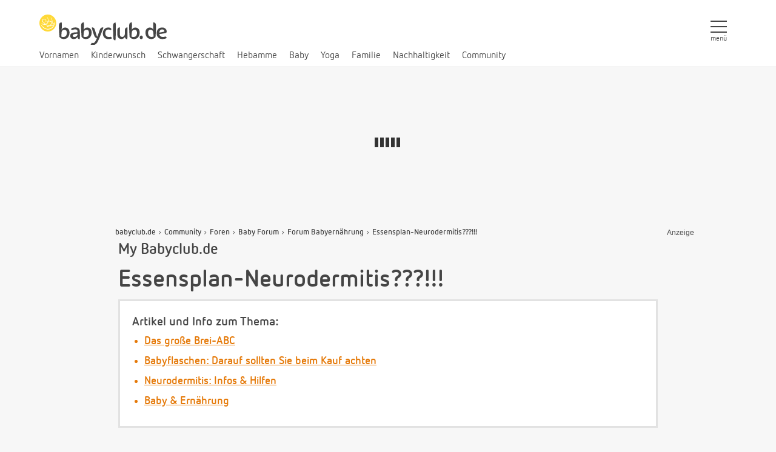

--- FILE ---
content_type: text/html; charset=UTF-8
request_url: https://www.babyclub.de/mybabyclub/forum/themen/11999177.essensplan-neurodermitis.html
body_size: 58770
content:
  <!DOCTYPE html PUBLIC "-//W3C//DTD XHTML 1.0 Strict//EN" "http://www.w3.org/TR/xhtml1/DTD/xhtml1-strict.dtd">
<html xmlns="http://www.w3.org/1999/xhtml" xml:lang="de" lang="de" class="no-js">

  <head>
  <title>Essensplan-Neurodermitis???!!! | Alle Antworten - Forum - babyclub.de </title>
                <link rel= "manifest" href= "/manifest.json" >
  <meta name= "apple-mobile-web-app-capable" content= "yes" >
  <meta name= "apple-mobile-web-app-status-bar-style" content= "black" >
  <meta name= "apple-mobile-web-app-title" content= "Babyclub.de - Mein Baby | Alle Infos rund ums Baby" >
  <link rel= "apple-touch-icon" href= "/images/site/pwa/icons/icon-152x152.png" >
  <meta name= "theme-color" content= "#FFBE00" />
  <script src= "https://cdn.onesignal.com/sdks/OneSignalSDK.js"
          async= "" ></script>
  <script>
      var OneSignal = window.OneSignal || [];
      OneSignal.push( function () {
          OneSignal.init({
              appId: "9654b460-5f29-4098-8a85-71f6cbfcf855" ,
          });
      });
  </script>
    <link rel="icon" type="image/png" href="/images/site/favicons/favicon-48x48.png" sizes="48x48" />
  <link rel="icon" type="image/svg+xml" href="/images/site/favicons/favicon.svg" />
  <link rel="shortcut icon" href="/images/site/favicons/favicon.ico" />
  <link rel="apple-touch-icon" sizes="180x180" href="/images/site/favicons/apple-touch-icon.png" />
  <meta name="apple-mobile-web-app-title" content="babyclub.de" />
  <link rel="manifest" href="/images/site/favicons/site.webmanifest" />
  <link rel="preload" href="/static/origin/css/vendor/fonts/netto/NettoWeb.woff2" as="font" type="font/woff2" crossorigin="anonymous">
  <link rel="preload" href="/static/origin/css/vendor/fonts/netto/NettoWeb-Bold.woff2" as="font" type="font/woff2" crossorigin="anonymous">
  <link rel="preload" href="/static/origin/css/vendor/fontawesome/fonts/fontawesome-webfont.woff2?v=4.7.0" as="font" type="font/woff2" crossorigin="anonymous">

  <meta name="theme-color" content="#ffffff">
  <meta http-equiv="content-type" content="text/html; charset=utf-8" />
  <meta name="viewport" content="width=device-width, initial-scale=1.0, maximum-scale=1.0, user-scalable=0" />

    <script>document.documentElement.className = document.documentElement.className.replace('no-js', 'js')</script>

      <link rel="canonical" href="https://www.babyclub.de/mybabyclub/forum/themen/11999177.1.essensplan-neurodermitis.html" />
  
  
                <meta name="robots" content="noodp" />          <meta name="robots" content="index, follow" />          <meta name="language" content="de" />          <meta name="revisit-after" content="7 days" />          <meta name="author" content="Eberle GmbH Werbeagentur GWA" />          <meta name="copyright" content="Eberle GmbH Werbeagentur GWA" />          <meta property="fb:app_id" content="197936183610739" />          <meta name="description" content="Hallo,
meine Tochter wird nun bald 9 Monate alt und z.zt.isst Sie wiefolgt:
Morgens 240ml PRE Milch, Mittags Gemüse-Fleisch + bisschen Obst, Nachmittags Getr"></meta>      
            
      <meta property="og:type" content="article" />

          
      <meta property="og:locale" content="de_DE" />

          
      <meta property="og:title" content="Forum Babyernährung" />

          
      <meta property="og:description" content="Hallo,<br />
meine Tochter wird nun bald 9 Monate alt und z.zt.isst Sie wiefolgt:<br />
Morgens 240ml PRE Milch, Mittags Gemüse-Fleisch + bisschen Obst, Nachmittags Getr" />

      

        <script src="https://cdn.stroeerdigitalgroup.de/metatag/live/babyclub.de/metaTag.min.js" type="text/javascript"></script>

  <script> // require.js-Einstellungen
      var require = {baseUrl: "\/static\/origin\/javascript"};
  </script>
  <script src="/static/origin/javascript/min/default.js?v=35821"></script>

  <script type="text/javascript">
    window.addEventListener('load', function (){
        require(['global!SDG.Publisher'], function(){
            SDG.Publisher.setZone('baby');
            require(['jquery', 'domReady!'], function($) {
                var counters = {};
                $(".slot").each(function() {
                    var slotType = $(this).data('slot-type');
                                        counters[slotType] = (counters[slotType] || 0) + 1;
                    if (counters[slotType] > 1) {
                        slotType += counters[slotType];
                    }
                    SDG.Publisher.registerSlot(slotType, $(this).find('> div')[0]).load();
                });
                SDG.Publisher.transitionAdvertisements();
                SDG.Publisher.finalizeSlots();
            });
        });
    })


    /**
     * Small helper script to render the AdSlot "stickyfooter".
     StickyFooter will layer the content of the AdSlot over all content of
     the website, at the bottom corner of the users browser.
     * A close button is added to the Adslot, so the user can dismiss
     the ad. When clicking the button, the AdSlot will be permanently
     removed from the site, and not show again (until the user navigates
     to the next page).
     * A very small padding at the bottom of the stickyFooter will
     allow the user to see any horizontal scroll bars present on the site.
     *
     * Please be aware: When employing this script, all ad creatives
     inside the "stickyfooter" AdSlot are layered over your content. Be
     sure to only allow small creative sizes, like 320x50 to serve on your
     site.
     * Contact your Stroeer representative or use interface methods
     from our TagManager to limit the AdSlot to smaller sizes.
     * See https://stroeerdigitalgroup.atlassian.net/wiki/x
     /8AcSAw#Slot.blockFormats(-formatList-) for more information on these
     interfaces.
     *
     */
    window.addEventListener('metaTagSystemSlotContainerAvailable',
        function (event) {
            const
                currentSlot = event['detail']['placement'];
            if (currentSlot.getName() === 'stickyfooter') {
                sdgStickyFooter.activate(currentSlot);
            }
        });
    /**
     * helper object for setting up a stickyFooter adSlot. Will make
     extensive use of API functions from the Stroeer MetaTag TagManager.
     All used APIs are change-resistant, and will be future-proof.
     * @type {{setUpStickyFooter: sdgStickyFooter.setUpStickyFooter,
connectStickyFooterToSlot: sdgStickyFooter.connectStickyFooterToSlot,
stickyFooterCloseButton: HTMLButtonElement, activate: sdgStickyFooter.
activate, constructStickyFooterElements: sdgStickyFooter.
constructStickyFooterElements, stickyFooterButtonCss: string}}
     */
    const sdgStickyFooter = {
        stickyFooterCloseButton: document.createElement('button'),
        stickyFooterButtonCss: '.close-sticky-ad {position: absolute; top: -28px; visibility: visible; width: 28px; height: 28px;right: 0; background-image: url(\'data:image/svg+xml;charset=utf-8,%3Csvg width="13" height="13" viewBox="341 8 13 13" xmlns="http://www.w3.org/2000/svg"%3E%3Cpath fill="%234F4F4F" d="M354 9.31 L352.69 8l-5.19 5.19L342.31 8 341 9.31l5.19 5.19-5.19 5.19 1.31 1.31 5.19-5.19 5.19 5.19 1.31-1.31-5.19-5.19z" fill-rule="evenodd"/%3E%3C/svg%3E\');backgroundsize: 13px 13px;background-position: 9px;background-color: #fff; background-repeat: no-repeat;box-shadow: 0 -1px 1px 0 rgba(0,0,0,0.2); border: none;border-radius: 12px 0 0 0;}.sdgStickyFooter{position:fixed !important;z-index:5000;bottom:0px !important;left:0px !important;background-color: white; box-shadow: 10px 10px 5px10px rgba(0,0,0,0.2);padding-top:4px;width:100% !important;}',
        /**
         * will check if the container of the slot is present, then
         set up the construct for it.
         * Method might be called multiple times from different
         function, depending on the site (AdSlots might get registered
         /unregistered over and over), so we need to check if we have already
         been called before.
         * Will hide the adSlot for now (but still reserve space in
         DOM), so we can later set the slot visible again without costing a
         repaint. sdgCloaked css class is available on all websites via
         TagManager.
         * @param currentSlot {Object} - the AdSlot object from the
         TagManager
         * @return {void}
         */
        activate: function (currentSlot) {
            if (currentSlot.getFlag('stickyFooterActive') !== true) {
                sdgStickyFooter.setUpStickyFooter(currentSlot);
                currentSlot.getContainer().classList.add('sdgCloaked')
            }
        },
        /**
         * sets up all elements needed for the sticky Footer.
         * Afterwards connects all HTMLElements to the DOM (rendering
         stickyfooter as sticky)
         * @param currentSlot {Object} - the AdSlot object from the
         TagManager
         * @return {void}
         */
        setUpStickyFooter: function (currentSlot) {
            const
                instance = sdgStickyFooter;
            instance.constructStickyFooterElements(currentSlot);
            if (currentSlot.getStatus('loaded')) {
                instance.connectStickyFooterToSlot(currentSlot);
            } else {
                currentSlot.getContainer().addEventListener
                ('metaTagSlotDone', function () {
                    instance.connectStickyFooterToSlot(currentSlot);
                });
            }
        },
        /**
         * adds some css rules to the adServerAnchor/Node, depending
         on currently used version of TagManager. However those rules will not
         take effect yet. We wait for the Slot to actually finish its adCall,
         before activating the stickiness.
         *
         * Should the adServerNode be deleted, we get rid of the CSS
         in the same instant, keeping the site clean.
         * We wait for the stickyFooter to be loaded so we can
         connect all necessary elements to the DOM.
         * @param currentSlot {Object} - the AdSlot object from the
         TagManager
         * @return {void}
         */
        constructStickyFooterElements: function (currentSlot) {
            const
                instance = sdgStickyFooter,
                adServerAnchorNode = currentSlot.getAdServerElements().getAdServerAnchor(),
                utilities = SDG.getUtil();
            currentSlot.setFlag('stickyFooterActive', true);
            instance.stickyFooterCloseButton.className = 'close-sticky-ad';
            instance.stickyFooterCloseButton.onclick = instance.removeStickyFooter;
            utilities.addCssToElement(adServerAnchorNode, instance.stickyFooterButtonCss);
        },
        /**
         * adds the previously created elements to the slot, starting
         the rendering of the stickiness.
         * Only after we are completely finished, we will set the
         slot to visible, avoiding any "false positive" deliveries.
         * If no ads are delivered to this slot, get back to sleeping
         until the next time "metaTagSlotDone" is triggered (maybe through a
         reload)
         * @param currentSlot {Object} - the AdSlot object from the
         TagManager
         * @return {void}
         */
        connectStickyFooterToSlot: function (currentSlot) {
            const
                adServerNode = currentSlot.getAdServerNode(),
                isEmpty = currentSlot.getStatus('isEmpty'),
                slotContainer = currentSlot.getContainer();
            if (isEmpty !== true) {
                adServerNode.appendChild(sdgStickyFooter.stickyFooterCloseButton);
                slotContainer.classList.add('sdgStickyFooter');
                slotContainer.classList.remove('sdgCloaked')
            }
        },
        /**
         * Will remove the "stickyfooter" AdSlot from the site.
         * Add any other steps necessary for removing the AdSlot from
         your site as you see fit.
         * @return {void}
         */
        removeStickyFooter: function () {
            SDG.Publisher.unregisterSlot('stickyfooter', true);
        }
    };

</script>

                          
  
  <script type="text/javascript">
    var cdata = {};
    window.form = {callbacks:[]};
    (function(url){
        var script = document.createElement('script');
        script.async = true;
        script.src =  url + '&referrer=' + encodeURIComponent(document.referrer);
        document.head.appendChild(script);
    })("\/de\/site\/site_status\/?rel_action=site_forum_thread&object_id=487433&current_uri=%2Fmybabyclub%2Fforum%2Fthemen%2F11999177.essensplan-neurodermitis.html")
  </script>
  <script type="application/ld+json">
{
    "@context": "http://schema.org",
    "@type": "Organization",
    "url": "https://www.babyclub.de/",
    "logo": "https://www.babyclub.de/images/site/layout/logo-babyclub.png" 
}
</script>        <!-- Global site tag (gtag.js) - Google Analytics -->
    <script>
                    let googlePropertyID = 'G-314591524';
                window.addEventListener('metaTagSystemCmpConsentAvailable', function (){
                        var legitimInterestsGoogleAnalytics = false;
            window.__tcfapi('getCustomVendorConsents', 2, function (e) {
                if (typeof e.grants !== 'undefined') {
                    if (e.grants['5e542b3a4cd8884eb41b5a72'].vendorGrant === true) {
                        console.log('%c Consent Management: Legitimes Interesse Google Analytics Akzeptiert', 'color: #77c269');
                        legitimInterestsGoogleAnalytics = true;
                    } else {
                        console.log('%c Consent Management: Legitimes Interesse Google Analytics abgewiesen', 'color: #db3232');
                    }
                }
            });

            //lade Google Analytics
            if(legitimInterestsGoogleAnalytics === true) {
                console.log('%c Consent Management: Google Analytics wird geladen', 'color: #77c269');
                // alte UA ID für parallel Betrieb:
                    var googleTagManagerScriptOld = document.createElement("script");
                    googleTagManagerScriptOld.src = 'https://www.googletagmanager.com/gtag/js?id=UA-6528964-2';
                    document.head.appendChild(googleTagManagerScriptOld);

                    window.dataLayer = window.dataLayer || [];
                    function gtag(){dataLayer.push(arguments);}
                    gtag('js', new Date());

                    gtag('config', 'UA-6528964-2', {'optimize_id': 'OPT-NXZ4THS', 'anonymize_ip': true});
                // ENDE: alte UA ID für parallel Betrieb

                var googleTagManagerScript = document.createElement("script");
                googleTagManagerScript.src = 'https://www.googletagmanager.com/gtag/js?id=' + googlePropertyID;
                document.head.appendChild(googleTagManagerScript);

                // deaktivert wegen doppelter deklaration
                    // window.dataLayer = window.dataLayer || [];
                    // function gtag(){dataLayer.push(arguments);}
                    // gtag('js', new Date());

                gtag('config', googlePropertyID, {'optimize_id': 'OPT-NXZ4THS', 'anonymize_ip': true});

                <!-- anti-flicker snippet (recommended)  -->
                // (function(a,s,y,n,c,h,i,d,e){s.className+=' '+y;h.start=1*new Date;
                //     h.end=i=function(){s.className=s.className.replace(RegExp(' ?'+y),'')};
                //     (a[n]=a[n]||[]).hide=h;setTimeout(function(){i();h.end=null},c);h.timeout=c;
                // })(window,document.documentElement,'async-hide','dataLayer',4000,
                //     {'OPT-NXZ4THS':true});
                <!-- End anti-flicker snippet (recommended)  -->
            } else {
                console.log('%c Consent Management: Google Analytics wird NICHT geladen', 'color: #db3232');
            }
        });

    </script>

    <style>.async-hide { opacity: 0 !important} </style>
  
  <link rel="apple-touch-icon" href="/images/site/layout/touch-icon.png" />

  <meta name="p:domain_verify" content="950c49f0e894acd41f358feda5d3294c"/>

      <style media="screen">
    body,div,dl,dt,dd,ul,ol,li,h1,h2,h3,h4,h5,h6,pre,form,fieldset,input,p,blockquote,th{margin:0;padding:0}h1,h2,h3,h4,h5,h6{font-size:100%}address,caption,cite,code,dfn,em,th,var{font-style:normal;font-weight:normal}table{border-collapse:collapse;border-spacing:0;width:100%}fieldset,img{border:0}caption,th{text-align:left}img{vertical-align:bottom}/*
 *  Font Awesome 4.7.0 by @davegandy - http://fontawesome.io - @fontawesome
 *  License - http://fontawesome.io/license (Font: SIL OFL 1.1, CSS: MIT License)
 */@font-face{font-family:'FontAwesome';font-display:swap;src:url('/static/origin//css/vendor/fontawesome/fonts/fontawesome-webfont.eot?v=4.7.0');src:url('/static/origin//css/vendor/fontawesome/fonts/fontawesome-webfont.eot?#iefix&v=4.7.0') format('embedded-opentype'), url('/static/origin//css/vendor/fontawesome/fonts/fontawesome-webfont.woff2?v=4.7.0') format('woff2'), url('/static/origin//css/vendor/fontawesome/fonts/fontawesome-webfont.woff?v=4.7.0') format('woff'), url('/static/origin//css/vendor/fontawesome/fonts/fontawesome-webfont.ttf?v=4.7.0') format('truetype'), url('/static/origin//css/vendor/fontawesome/fonts/fontawesome-webfont.svg?v=4.7.0#fontawesomeregular') format('svg');font-weight:normal;font-style:normal;}.fa{display:inline-block;font:normal normal normal 14px/1 FontAwesome;font-size:inherit;text-rendering:auto;-webkit-font-smoothing:antialiased;-moz-osx-font-smoothing:grayscale}.fa-lg{font-size:1.33333em;line-height:0.75em;vertical-align:-15%}.fa-2x{font-size:2em}.fa-3x{font-size:3em}.fa-4x{font-size:4em}.fa-5x{font-size:5em}.fa-fw{width:1.28571em;text-align:center}.fa-ul{padding-left:0;margin-left:2.14286em;list-style-type:none}.fa-ul > li{position:relative}.fa-li{position:absolute;left:-2.14286em;width:2.14286em;top:0.14286em;text-align:center}.fa-li.fa-lg{left:-1.85714em}.fa-border{padding:0.2em 0.25em 0.15em;border:solid 0.08em #eee;border-radius:0.1em}.fa-pull-left{float:left}.fa-pull-right{float:right}.fa.fa-pull-left{margin-right:0.3em}.fa.fa-pull-right{margin-left:0.3em}.pull-right{float:right}.pull-left{float:left}.fa.pull-left{margin-right:0.3em}.fa.pull-right{margin-left:0.3em}.fa-spin{-webkit-animation:fa-spin 2s infinite linear;animation:fa-spin 2s infinite linear}.fa-pulse{-webkit-animation:fa-spin 1s infinite steps(8);animation:fa-spin 1s infinite steps(8)}@-webkit-keyframes fa-spin{0%{-webkit-transform:rotate(0deg);transform:rotate(0deg)}100%{-webkit-transform:rotate(359deg);transform:rotate(359deg)}}@keyframes fa-spin{0%{-webkit-transform:rotate(0deg);transform:rotate(0deg)}100%{-webkit-transform:rotate(359deg);transform:rotate(359deg)}}.fa-rotate-90{-ms-filter:"progid:DXImageTransform.Microsoft.BasicImage(rotation=1)";-webkit-transform:rotate(90deg);-ms-transform:rotate(90deg);transform:rotate(90deg)}.fa-rotate-180{-ms-filter:"progid:DXImageTransform.Microsoft.BasicImage(rotation=2)";-webkit-transform:rotate(180deg);-ms-transform:rotate(180deg);transform:rotate(180deg)}.fa-rotate-270{-ms-filter:"progid:DXImageTransform.Microsoft.BasicImage(rotation=3)";-webkit-transform:rotate(270deg);-ms-transform:rotate(270deg);transform:rotate(270deg)}.fa-flip-horizontal{-ms-filter:"progid:DXImageTransform.Microsoft.BasicImage(rotation=0, mirror=1)";-webkit-transform:scale(-1, 1);-ms-transform:scale(-1, 1);transform:scale(-1, 1)}.fa-flip-vertical{-ms-filter:"progid:DXImageTransform.Microsoft.BasicImage(rotation=2, mirror=1)";-webkit-transform:scale(1, -1);-ms-transform:scale(1, -1);transform:scale(1, -1)}:root .fa-rotate-90,:root .fa-rotate-180,:root .fa-rotate-270,:root .fa-flip-horizontal,:root .fa-flip-vertical{filter:none}.fa-stack{position:relative;display:inline-block;width:2em;height:2em;line-height:2em;vertical-align:middle}.fa-stack-1x,.fa-stack-2x{position:absolute;left:0;width:100%;text-align:center}.fa-stack-1x{line-height:inherit}.fa-stack-2x{font-size:2em}.fa-inverse{color:#fff}.fa-glass:before{content:"\f000"}.fa-music:before{content:"\f001"}.fa-search:before{content:"\f002"}.fa-envelope-o:before,input.submit.message:before,a.submit.message:before,button.submit.message:before,span.submit.message:before,a.button.message:before{content:"\f003"}.fa-heart:before{content:"\f004"}.fa-star:before{content:"\f005"}.fa-star-o:before{content:"\f006"}.fa-user:before{content:"\f007"}.fa-film:before{content:"\f008"}.fa-th-large:before{content:"\f009"}.fa-th:before{content:"\f00a"}.fa-th-list:before{content:"\f00b"}.fa-check:before,input.submit.success:before,a.submit.success:before,button.submit.success:before,span.submit.success:before,a.button.success:before{content:"\f00c"}.fa-remove:before,.fa-close:before,.fa-times:before,input.submit.delete:before,a.submit.delete:before,button.submit.delete:before,span.submit.delete:before,a.button.delete:before{content:"\f00d"}.fa-search-plus:before{content:"\f00e"}.fa-search-minus:before{content:"\f010"}.fa-power-off:before{content:"\f011"}.fa-signal:before{content:"\f012"}.fa-gear:before,.fa-cog:before{content:"\f013"}.fa-trash-o:before,.pinboard-event-delete-container a.pinboard-event-delete:before{content:"\f014"}.fa-home:before{content:"\f015"}.fa-file-o:before{content:"\f016"}.fa-clock-o:before{content:"\f017"}.fa-road:before{content:"\f018"}.fa-download:before,ul.download li:before{content:"\f019"}.fa-arrow-circle-o-down:before{content:"\f01a"}.fa-arrow-circle-o-up:before{content:"\f01b"}.fa-inbox:before{content:"\f01c"}.fa-play-circle-o:before{content:"\f01d"}.fa-rotate-right:before,.fa-repeat:before{content:"\f01e"}.fa-refresh:before{content:"\f021"}.fa-list-alt:before{content:"\f022"}.fa-lock:before{content:"\f023"}.fa-flag:before{content:"\f024"}.fa-headphones:before{content:"\f025"}.fa-volume-off:before{content:"\f026"}.fa-volume-down:before{content:"\f027"}.fa-volume-up:before{content:"\f028"}.fa-qrcode:before{content:"\f029"}.fa-barcode:before{content:"\f02a"}.fa-tag:before{content:"\f02b"}.fa-tags:before{content:"\f02c"}.fa-book:before{content:"\f02d"}.fa-bookmark:before{content:"\f02e"}.fa-print:before{content:"\f02f"}.fa-camera:before{content:"\f030"}.fa-font:before{content:"\f031"}.fa-bold:before{content:"\f032"}.fa-italic:before{content:"\f033"}.fa-text-height:before{content:"\f034"}.fa-text-width:before{content:"\f035"}.fa-align-left:before{content:"\f036"}.fa-align-center:before{content:"\f037"}.fa-align-right:before{content:"\f038"}.fa-align-justify:before{content:"\f039"}.fa-list:before{content:"\f03a"}.fa-dedent:before,.fa-outdent:before{content:"\f03b"}.fa-indent:before{content:"\f03c"}.fa-video-camera:before{content:"\f03d"}.fa-photo:before,.fa-image:before,.fa-picture-o:before{content:"\f03e"}.fa-pencil:before{content:"\f040"}.fa-map-marker:before{content:"\f041"}.fa-adjust:before{content:"\f042"}.fa-tint:before{content:"\f043"}.fa-edit:before,.fa-pencil-square-o:before{content:"\f044"}.fa-share-square-o:before{content:"\f045"}.fa-check-square-o:before{content:"\f046"}.fa-arrows:before{content:"\f047"}.fa-step-backward:before{content:"\f048"}.fa-fast-backward:before{content:"\f049"}.fa-backward:before{content:"\f04a"}.fa-play:before{content:"\f04b"}.fa-pause:before{content:"\f04c"}.fa-stop:before{content:"\f04d"}.fa-forward:before{content:"\f04e"}.fa-fast-forward:before{content:"\f050"}.fa-step-forward:before{content:"\f051"}.fa-eject:before{content:"\f052"}.fa-chevron-left:before{content:"\f053"}.fa-chevron-right:before{content:"\f054"}.fa-plus-circle:before{content:"\f055"}.fa-minus-circle:before{content:"\f056"}.fa-times-circle:before{content:"\f057"}.fa-check-circle:before{content:"\f058"}.fa-question-circle:before{content:"\f059"}.fa-info-circle:before{content:"\f05a"}.fa-crosshairs:before{content:"\f05b"}.fa-times-circle-o:before{content:"\f05c"}.fa-check-circle-o:before{content:"\f05d"}.fa-ban:before{content:"\f05e"}.fa-arrow-left:before{content:"\f060"}.fa-arrow-right:before{content:"\f061"}.fa-arrow-up:before{content:"\f062"}.fa-arrow-down:before{content:"\f063"}.fa-mail-forward:before,.fa-share:before{content:"\f064"}.fa-expand:before{content:"\f065"}.fa-compress:before{content:"\f066"}.fa-plus:before{content:"\f067"}.fa-minus:before{content:"\f068"}.fa-asterisk:before{content:"\f069"}.fa-exclamation-circle:before{content:"\f06a"}.fa-gift:before{content:"\f06b"}.fa-leaf:before{content:"\f06c"}.fa-fire:before{content:"\f06d"}.fa-eye:before{content:"\f06e"}.fa-eye-slash:before{content:"\f070"}.fa-warning:before,.fa-exclamation-triangle:before{content:"\f071"}.fa-plane:before{content:"\f072"}.fa-calendar:before{content:"\f073"}.fa-random:before{content:"\f074"}.fa-comment:before{content:"\f075"}.fa-magnet:before{content:"\f076"}.fa-chevron-up:before{content:"\f077"}.fa-chevron-down:before{content:"\f078"}.fa-retweet:before{content:"\f079"}.fa-shopping-cart:before{content:"\f07a"}.fa-folder:before{content:"\f07b"}.fa-folder-open:before{content:"\f07c"}.fa-arrows-v:before{content:"\f07d"}.fa-arrows-h:before{content:"\f07e"}.fa-bar-chart-o:before,.fa-bar-chart:before{content:"\f080"}.fa-twitter-square:before{content:"\f081"}.fa-facebook-square:before{content:"\f082"}.fa-camera-retro:before{content:"\f083"}.fa-key:before{content:"\f084"}.fa-gears:before,.fa-cogs:before{content:"\f085"}.fa-comments:before{content:"\f086"}.fa-thumbs-o-up:before{content:"\f087"}.fa-thumbs-o-down:before{content:"\f088"}.fa-star-half:before{content:"\f089"}.fa-heart-o:before{content:"\f08a"}.fa-sign-out:before{content:"\f08b"}.fa-linkedin-square:before{content:"\f08c"}.fa-thumb-tack:before{content:"\f08d"}.fa-external-link:before{content:"\f08e"}.fa-sign-in:before{content:"\f090"}.fa-trophy:before{content:"\f091"}.fa-github-square:before{content:"\f092"}.fa-upload:before{content:"\f093"}.fa-lemon-o:before{content:"\f094"}.fa-phone:before{content:"\f095"}.fa-square-o:before{content:"\f096"}.fa-bookmark-o:before{content:"\f097"}.fa-phone-square:before{content:"\f098"}.fa-twitter:before,.flyout-content .flyout-social-links .twitter a:before,.social-links .twitter a:before,.social-media-links .twitter a:before,ul.social-media-links .twitter a:before{content:"\f099"}.fa-facebook-f:before,.fa-facebook:before,.flyout-content .flyout-social-links .facebook a:before,.social-links .facebook a:before,.social-media-links .facebook a:before,ul.social-media-links .facebook a:before{content:"\f09a"}.fa-github:before{content:"\f09b"}.fa-unlock:before{content:"\f09c"}.fa-credit-card:before{content:"\f09d"}.fa-feed:before,.fa-rss:before{content:"\f09e"}.fa-hdd-o:before{content:"\f0a0"}.fa-bullhorn:before{content:"\f0a1"}.fa-bell:before{content:"\f0f3"}.fa-certificate:before{content:"\f0a3"}.fa-hand-o-right:before{content:"\f0a4"}.fa-hand-o-left:before{content:"\f0a5"}.fa-hand-o-up:before{content:"\f0a6"}.fa-hand-o-down:before{content:"\f0a7"}.fa-arrow-circle-left:before{content:"\f0a8"}.fa-arrow-circle-right:before{content:"\f0a9"}.fa-arrow-circle-up:before{content:"\f0aa"}.fa-arrow-circle-down:before{content:"\f0ab"}.fa-globe:before{content:"\f0ac"}.fa-wrench:before{content:"\f0ad"}.fa-tasks:before{content:"\f0ae"}.fa-filter:before{content:"\f0b0"}.fa-briefcase:before{content:"\f0b1"}.fa-arrows-alt:before{content:"\f0b2"}.fa-group:before,.fa-users:before{content:"\f0c0"}.fa-chain:before,.fa-link:before{content:"\f0c1"}.fa-cloud:before{content:"\f0c2"}.fa-flask:before{content:"\f0c3"}.fa-cut:before,.fa-scissors:before{content:"\f0c4"}.fa-copy:before,.fa-files-o:before{content:"\f0c5"}.fa-paperclip:before{content:"\f0c6"}.fa-save:before,.fa-floppy-o:before{content:"\f0c7"}.fa-square:before{content:"\f0c8"}.fa-navicon:before,.fa-reorder:before,.fa-bars:before{content:"\f0c9"}.fa-list-ul:before{content:"\f0ca"}.fa-list-ol:before{content:"\f0cb"}.fa-strikethrough:before{content:"\f0cc"}.fa-underline:before{content:"\f0cd"}.fa-table:before{content:"\f0ce"}.fa-magic:before{content:"\f0d0"}.fa-truck:before{content:"\f0d1"}.fa-pinterest:before{content:"\f0d2"}.fa-pinterest-square:before{content:"\f0d3"}.fa-google-plus-square:before{content:"\f0d4"}.fa-google-plus:before{content:"\f0d5"}.fa-money:before{content:"\f0d6"}.fa-caret-down:before{content:"\f0d7"}.fa-caret-up:before{content:"\f0d8"}.fa-caret-left:before{content:"\f0d9"}.fa-caret-right:before{content:"\f0da"}.fa-columns:before{content:"\f0db"}.fa-unsorted:before,.fa-sort:before{content:"\f0dc"}.fa-sort-down:before,.fa-sort-desc:before{content:"\f0dd"}.fa-sort-up:before,.fa-sort-asc:before{content:"\f0de"}.fa-envelope:before{content:"\f0e0"}.fa-linkedin:before{content:"\f0e1"}.fa-rotate-left:before,.fa-undo:before{content:"\f0e2"}.fa-legal:before,.fa-gavel:before{content:"\f0e3"}.fa-dashboard:before,.fa-tachometer:before{content:"\f0e4"}.fa-comment-o:before{content:"\f0e5"}.fa-comments-o:before{content:"\f0e6"}.fa-flash:before,.fa-bolt:before{content:"\f0e7"}.fa-sitemap:before{content:"\f0e8"}.fa-umbrella:before{content:"\f0e9"}.fa-paste:before,.fa-clipboard:before{content:"\f0ea"}.fa-lightbulb-o:before{content:"\f0eb"}.fa-exchange:before{content:"\f0ec"}.fa-cloud-download:before{content:"\f0ed"}.fa-cloud-upload:before{content:"\f0ee"}.fa-user-md:before{content:"\f0f0"}.fa-stethoscope:before{content:"\f0f1"}.fa-suitcase:before{content:"\f0f2"}.fa-bell-o:before{content:"\f0a2"}.fa-coffee:before{content:"\f0f4"}.fa-cutlery:before{content:"\f0f5"}.fa-file-text-o:before{content:"\f0f6"}.fa-building-o:before{content:"\f0f7"}.fa-hospital-o:before{content:"\f0f8"}.fa-ambulance:before{content:"\f0f9"}.fa-medkit:before{content:"\f0fa"}.fa-fighter-jet:before{content:"\f0fb"}.fa-beer:before{content:"\f0fc"}.fa-h-square:before{content:"\f0fd"}.fa-plus-square:before{content:"\f0fe"}.fa-angle-double-left:before{content:"\f100"}.fa-angle-double-right:before{content:"\f101"}.fa-angle-double-up:before{content:"\f102"}.fa-angle-double-down:before{content:"\f103"}.fa-angle-left:before{content:"\f104"}.fa-angle-right:before,#breadcrumb div:before{content:"\f105"}.fa-angle-up:before{content:"\f106"}.fa-angle-down:before{content:"\f107"}.fa-desktop:before{content:"\f108"}.fa-laptop:before{content:"\f109"}.fa-tablet:before{content:"\f10a"}.fa-mobile-phone:before,.fa-mobile:before{content:"\f10b"}.fa-circle-o:before{content:"\f10c"}.fa-quote-left:before{content:"\f10d"}.fa-quote-right:before{content:"\f10e"}.fa-spinner:before{content:"\f110"}.fa-circle:before{content:"\f111"}.fa-mail-reply:before,.fa-reply:before{content:"\f112"}.fa-github-alt:before{content:"\f113"}.fa-folder-o:before{content:"\f114"}.fa-folder-open-o:before{content:"\f115"}.fa-smile-o:before{content:"\f118"}.fa-frown-o:before{content:"\f119"}.fa-meh-o:before{content:"\f11a"}.fa-gamepad:before{content:"\f11b"}.fa-keyboard-o:before{content:"\f11c"}.fa-flag-o:before{content:"\f11d"}.fa-flag-checkered:before{content:"\f11e"}.fa-terminal:before{content:"\f120"}.fa-code:before{content:"\f121"}.fa-mail-reply-all:before,.fa-reply-all:before{content:"\f122"}.fa-star-half-empty:before,.fa-star-half-full:before,.fa-star-half-o:before{content:"\f123"}.fa-location-arrow:before{content:"\f124"}.fa-crop:before{content:"\f125"}.fa-code-fork:before{content:"\f126"}.fa-unlink:before,.fa-chain-broken:before{content:"\f127"}.fa-question:before{content:"\f128"}.fa-info:before{content:"\f129"}.fa-exclamation:before{content:"\f12a"}.fa-superscript:before{content:"\f12b"}.fa-subscript:before{content:"\f12c"}.fa-eraser:before{content:"\f12d"}.fa-puzzle-piece:before{content:"\f12e"}.fa-microphone:before{content:"\f130"}.fa-microphone-slash:before{content:"\f131"}.fa-shield:before{content:"\f132"}.fa-calendar-o:before{content:"\f133"}.fa-fire-extinguisher:before{content:"\f134"}.fa-rocket:before{content:"\f135"}.fa-maxcdn:before{content:"\f136"}.fa-chevron-circle-left:before{content:"\f137"}.fa-chevron-circle-right:before{content:"\f138"}.fa-chevron-circle-up:before{content:"\f139"}.fa-chevron-circle-down:before{content:"\f13a"}.fa-html5:before{content:"\f13b"}.fa-css3:before{content:"\f13c"}.fa-anchor:before{content:"\f13d"}.fa-unlock-alt:before{content:"\f13e"}.fa-bullseye:before{content:"\f140"}.fa-ellipsis-h:before{content:"\f141"}.fa-ellipsis-v:before{content:"\f142"}.fa-rss-square:before{content:"\f143"}.fa-play-circle:before{content:"\f144"}.fa-ticket:before{content:"\f145"}.fa-minus-square:before{content:"\f146"}.fa-minus-square-o:before{content:"\f147"}.fa-level-up:before{content:"\f148"}.fa-level-down:before{content:"\f149"}.fa-check-square:before{content:"\f14a"}.fa-pencil-square:before{content:"\f14b"}.fa-external-link-square:before{content:"\f14c"}.fa-share-square:before{content:"\f14d"}.fa-compass:before{content:"\f14e"}.fa-toggle-down:before,.fa-caret-square-o-down:before{content:"\f150"}.fa-toggle-up:before,.fa-caret-square-o-up:before{content:"\f151"}.fa-toggle-right:before,.fa-caret-square-o-right:before{content:"\f152"}.fa-euro:before,.fa-eur:before{content:"\f153"}.fa-gbp:before{content:"\f154"}.fa-dollar:before,.fa-usd:before{content:"\f155"}.fa-rupee:before,.fa-inr:before{content:"\f156"}.fa-cny:before,.fa-rmb:before,.fa-yen:before,.fa-jpy:before{content:"\f157"}.fa-ruble:before,.fa-rouble:before,.fa-rub:before{content:"\f158"}.fa-won:before,.fa-krw:before{content:"\f159"}.fa-bitcoin:before,.fa-btc:before{content:"\f15a"}.fa-file:before{content:"\f15b"}.fa-file-text:before{content:"\f15c"}.fa-sort-alpha-asc:before{content:"\f15d"}.fa-sort-alpha-desc:before{content:"\f15e"}.fa-sort-amount-asc:before{content:"\f160"}.fa-sort-amount-desc:before{content:"\f161"}.fa-sort-numeric-asc:before{content:"\f162"}.fa-sort-numeric-desc:before{content:"\f163"}.fa-thumbs-up:before{content:"\f164"}.fa-thumbs-down:before{content:"\f165"}.fa-youtube-square:before{content:"\f166"}.fa-youtube:before{content:"\f167"}.fa-xing:before{content:"\f168"}.fa-xing-square:before{content:"\f169"}.fa-youtube-play:before,.flyout-content .flyout-social-links .youtube a:before,.social-media-links .youtube a:before,ul.social-media-links .youtube a:before{content:"\f16a"}.fa-dropbox:before{content:"\f16b"}.fa-stack-overflow:before{content:"\f16c"}.fa-instagram:before,.flyout-content .flyout-social-links .instagram a:before,.social-media-links .instagram a:before,ul.social-media-links .instagram a:before{content:"\f16d"}.fa-flickr:before{content:"\f16e"}.fa-adn:before{content:"\f170"}.fa-bitbucket:before{content:"\f171"}.fa-bitbucket-square:before{content:"\f172"}.fa-tumblr:before{content:"\f173"}.fa-tumblr-square:before{content:"\f174"}.fa-long-arrow-down:before{content:"\f175"}.fa-long-arrow-up:before{content:"\f176"}.fa-long-arrow-left:before{content:"\f177"}.fa-long-arrow-right:before{content:"\f178"}.fa-apple:before{content:"\f179"}.fa-windows:before{content:"\f17a"}.fa-android:before{content:"\f17b"}.fa-linux:before{content:"\f17c"}.fa-dribbble:before{content:"\f17d"}.fa-skype:before{content:"\f17e"}.fa-foursquare:before{content:"\f180"}.fa-trello:before{content:"\f181"}.fa-female:before{content:"\f182"}.fa-male:before{content:"\f183"}.fa-gittip:before,.fa-gratipay:before{content:"\f184"}.fa-sun-o:before{content:"\f185"}.fa-moon-o:before{content:"\f186"}.fa-archive:before{content:"\f187"}.fa-bug:before{content:"\f188"}.fa-vk:before{content:"\f189"}.fa-weibo:before{content:"\f18a"}.fa-renren:before{content:"\f18b"}.fa-pagelines:before{content:"\f18c"}.fa-stack-exchange:before{content:"\f18d"}.fa-arrow-circle-o-right:before{content:"\f18e"}.fa-arrow-circle-o-left:before{content:"\f190"}.fa-toggle-left:before,.fa-caret-square-o-left:before{content:"\f191"}.fa-dot-circle-o:before{content:"\f192"}.fa-wheelchair:before{content:"\f193"}.fa-vimeo-square:before{content:"\f194"}.fa-turkish-lira:before,.fa-try:before{content:"\f195"}.fa-plus-square-o:before{content:"\f196"}.fa-space-shuttle:before{content:"\f197"}.fa-slack:before{content:"\f198"}.fa-envelope-square:before{content:"\f199"}.fa-wordpress:before{content:"\f19a"}.fa-openid:before{content:"\f19b"}.fa-institution:before,.fa-bank:before,.fa-university:before{content:"\f19c"}.fa-mortar-board:before,.fa-graduation-cap:before{content:"\f19d"}.fa-yahoo:before{content:"\f19e"}.fa-google:before{content:"\f1a0"}.fa-reddit:before{content:"\f1a1"}.fa-reddit-square:before{content:"\f1a2"}.fa-stumbleupon-circle:before{content:"\f1a3"}.fa-stumbleupon:before{content:"\f1a4"}.fa-delicious:before{content:"\f1a5"}.fa-digg:before{content:"\f1a6"}.fa-pied-piper-pp:before{content:"\f1a7"}.fa-pied-piper-alt:before{content:"\f1a8"}.fa-drupal:before{content:"\f1a9"}.fa-joomla:before{content:"\f1aa"}.fa-language:before{content:"\f1ab"}.fa-fax:before{content:"\f1ac"}.fa-building:before{content:"\f1ad"}.fa-child:before{content:"\f1ae"}.fa-paw:before{content:"\f1b0"}.fa-spoon:before{content:"\f1b1"}.fa-cube:before{content:"\f1b2"}.fa-cubes:before{content:"\f1b3"}.fa-behance:before{content:"\f1b4"}.fa-behance-square:before{content:"\f1b5"}.fa-steam:before{content:"\f1b6"}.fa-steam-square:before{content:"\f1b7"}.fa-recycle:before{content:"\f1b8"}.fa-automobile:before,.fa-car:before{content:"\f1b9"}.fa-cab:before,.fa-taxi:before{content:"\f1ba"}.fa-tree:before{content:"\f1bb"}.fa-spotify:before{content:"\f1bc"}.fa-deviantart:before{content:"\f1bd"}.fa-soundcloud:before{content:"\f1be"}.fa-database:before{content:"\f1c0"}.fa-file-pdf-o:before{content:"\f1c1"}.fa-file-word-o:before{content:"\f1c2"}.fa-file-excel-o:before{content:"\f1c3"}.fa-file-powerpoint-o:before{content:"\f1c4"}.fa-file-photo-o:before,.fa-file-picture-o:before,.fa-file-image-o:before{content:"\f1c5"}.fa-file-zip-o:before,.fa-file-archive-o:before{content:"\f1c6"}.fa-file-sound-o:before,.fa-file-audio-o:before{content:"\f1c7"}.fa-file-movie-o:before,.fa-file-video-o:before{content:"\f1c8"}.fa-file-code-o:before{content:"\f1c9"}.fa-vine:before{content:"\f1ca"}.fa-codepen:before{content:"\f1cb"}.fa-jsfiddle:before{content:"\f1cc"}.fa-life-bouy:before,.fa-life-buoy:before,.fa-life-saver:before,.fa-support:before,.fa-life-ring:before{content:"\f1cd"}.fa-circle-o-notch:before{content:"\f1ce"}.fa-ra:before,.fa-resistance:before,.fa-rebel:before{content:"\f1d0"}.fa-ge:before,.fa-empire:before{content:"\f1d1"}.fa-git-square:before{content:"\f1d2"}.fa-git:before{content:"\f1d3"}.fa-y-combinator-square:before,.fa-yc-square:before,.fa-hacker-news:before{content:"\f1d4"}.fa-tencent-weibo:before{content:"\f1d5"}.fa-qq:before{content:"\f1d6"}.fa-wechat:before,.fa-weixin:before{content:"\f1d7"}.fa-send:before,.fa-paper-plane:before{content:"\f1d8"}.fa-send-o:before,.fa-paper-plane-o:before{content:"\f1d9"}.fa-history:before{content:"\f1da"}.fa-circle-thin:before{content:"\f1db"}.fa-header:before{content:"\f1dc"}.fa-paragraph:before{content:"\f1dd"}.fa-sliders:before{content:"\f1de"}.fa-share-alt:before{content:"\f1e0"}.fa-share-alt-square:before{content:"\f1e1"}.fa-bomb:before{content:"\f1e2"}.fa-soccer-ball-o:before,.fa-futbol-o:before{content:"\f1e3"}.fa-tty:before{content:"\f1e4"}.fa-binoculars:before{content:"\f1e5"}.fa-plug:before{content:"\f1e6"}.fa-slideshare:before{content:"\f1e7"}.fa-twitch:before{content:"\f1e8"}.fa-yelp:before{content:"\f1e9"}.fa-newspaper-o:before{content:"\f1ea"}.fa-wifi:before{content:"\f1eb"}.fa-calculator:before{content:"\f1ec"}.fa-paypal:before{content:"\f1ed"}.fa-google-wallet:before{content:"\f1ee"}.fa-cc-visa:before{content:"\f1f0"}.fa-cc-mastercard:before{content:"\f1f1"}.fa-cc-discover:before{content:"\f1f2"}.fa-cc-amex:before{content:"\f1f3"}.fa-cc-paypal:before{content:"\f1f4"}.fa-cc-stripe:before{content:"\f1f5"}.fa-bell-slash:before{content:"\f1f6"}.fa-bell-slash-o:before{content:"\f1f7"}.fa-trash:before{content:"\f1f8"}.fa-copyright:before{content:"\f1f9"}.fa-at:before{content:"\f1fa"}.fa-eyedropper:before{content:"\f1fb"}.fa-paint-brush:before{content:"\f1fc"}.fa-birthday-cake:before{content:"\f1fd"}.fa-area-chart:before{content:"\f1fe"}.fa-pie-chart:before{content:"\f200"}.fa-line-chart:before{content:"\f201"}.fa-lastfm:before{content:"\f202"}.fa-lastfm-square:before{content:"\f203"}.fa-toggle-off:before{content:"\f204"}.fa-toggle-on:before{content:"\f205"}.fa-bicycle:before{content:"\f206"}.fa-bus:before{content:"\f207"}.fa-ioxhost:before{content:"\f208"}.fa-angellist:before{content:"\f209"}.fa-cc:before{content:"\f20a"}.fa-shekel:before,.fa-sheqel:before,.fa-ils:before{content:"\f20b"}.fa-meanpath:before{content:"\f20c"}.fa-buysellads:before{content:"\f20d"}.fa-connectdevelop:before{content:"\f20e"}.fa-dashcube:before{content:"\f210"}.fa-forumbee:before{content:"\f211"}.fa-leanpub:before{content:"\f212"}.fa-sellsy:before{content:"\f213"}.fa-shirtsinbulk:before{content:"\f214"}.fa-simplybuilt:before{content:"\f215"}.fa-skyatlas:before{content:"\f216"}.fa-cart-plus:before{content:"\f217"}.fa-cart-arrow-down:before{content:"\f218"}.fa-diamond:before{content:"\f219"}.fa-ship:before{content:"\f21a"}.fa-user-secret:before{content:"\f21b"}.fa-motorcycle:before{content:"\f21c"}.fa-street-view:before{content:"\f21d"}.fa-heartbeat:before{content:"\f21e"}.fa-venus:before{content:"\f221"}.fa-mars:before{content:"\f222"}.fa-mercury:before{content:"\f223"}.fa-intersex:before,.fa-transgender:before{content:"\f224"}.fa-transgender-alt:before{content:"\f225"}.fa-venus-double:before{content:"\f226"}.fa-mars-double:before{content:"\f227"}.fa-venus-mars:before{content:"\f228"}.fa-mars-stroke:before{content:"\f229"}.fa-mars-stroke-v:before{content:"\f22a"}.fa-mars-stroke-h:before{content:"\f22b"}.fa-neuter:before{content:"\f22c"}.fa-genderless:before{content:"\f22d"}.fa-facebook-official:before{content:"\f230"}.fa-pinterest-p:before,.flyout-content .flyout-social-links .pinterest a:before,.social-links .pinterest a:before,.social-media-links .pinterest a:before,ul.social-media-links .pinterest a:before{content:"\f231"}.fa-whatsapp:before,.social-links .whatsapp a:before{content:"\f232"}.fa-server:before{content:"\f233"}.fa-user-plus:before{content:"\f234"}.fa-user-times:before{content:"\f235"}.fa-hotel:before,.fa-bed:before{content:"\f236"}.fa-viacoin:before{content:"\f237"}.fa-train:before{content:"\f238"}.fa-subway:before{content:"\f239"}.fa-medium:before{content:"\f23a"}.fa-yc:before,.fa-y-combinator:before{content:"\f23b"}.fa-optin-monster:before{content:"\f23c"}.fa-opencart:before{content:"\f23d"}.fa-expeditedssl:before{content:"\f23e"}.fa-battery-4:before,.fa-battery:before,.fa-battery-full:before{content:"\f240"}.fa-battery-3:before,.fa-battery-three-quarters:before{content:"\f241"}.fa-battery-2:before,.fa-battery-half:before{content:"\f242"}.fa-battery-1:before,.fa-battery-quarter:before{content:"\f243"}.fa-battery-0:before,.fa-battery-empty:before{content:"\f244"}.fa-mouse-pointer:before{content:"\f245"}.fa-i-cursor:before{content:"\f246"}.fa-object-group:before{content:"\f247"}.fa-object-ungroup:before{content:"\f248"}.fa-sticky-note:before{content:"\f249"}.fa-sticky-note-o:before{content:"\f24a"}.fa-cc-jcb:before{content:"\f24b"}.fa-cc-diners-club:before{content:"\f24c"}.fa-clone:before{content:"\f24d"}.fa-balance-scale:before{content:"\f24e"}.fa-hourglass-o:before{content:"\f250"}.fa-hourglass-1:before,.fa-hourglass-start:before{content:"\f251"}.fa-hourglass-2:before,.fa-hourglass-half:before{content:"\f252"}.fa-hourglass-3:before,.fa-hourglass-end:before{content:"\f253"}.fa-hourglass:before{content:"\f254"}.fa-hand-grab-o:before,.fa-hand-rock-o:before{content:"\f255"}.fa-hand-stop-o:before,.fa-hand-paper-o:before{content:"\f256"}.fa-hand-scissors-o:before{content:"\f257"}.fa-hand-lizard-o:before{content:"\f258"}.fa-hand-spock-o:before{content:"\f259"}.fa-hand-pointer-o:before{content:"\f25a"}.fa-hand-peace-o:before{content:"\f25b"}.fa-trademark:before{content:"\f25c"}.fa-registered:before{content:"\f25d"}.fa-creative-commons:before{content:"\f25e"}.fa-gg:before{content:"\f260"}.fa-gg-circle:before{content:"\f261"}.fa-tripadvisor:before{content:"\f262"}.fa-odnoklassniki:before{content:"\f263"}.fa-odnoklassniki-square:before{content:"\f264"}.fa-get-pocket:before{content:"\f265"}.fa-wikipedia-w:before{content:"\f266"}.fa-safari:before{content:"\f267"}.fa-chrome:before{content:"\f268"}.fa-firefox:before{content:"\f269"}.fa-opera:before{content:"\f26a"}.fa-internet-explorer:before{content:"\f26b"}.fa-tv:before,.fa-television:before{content:"\f26c"}.fa-contao:before{content:"\f26d"}.fa-500px:before{content:"\f26e"}.fa-amazon:before{content:"\f270"}.fa-calendar-plus-o:before{content:"\f271"}.fa-calendar-minus-o:before{content:"\f272"}.fa-calendar-times-o:before{content:"\f273"}.fa-calendar-check-o:before{content:"\f274"}.fa-industry:before{content:"\f275"}.fa-map-pin:before{content:"\f276"}.fa-map-signs:before{content:"\f277"}.fa-map-o:before{content:"\f278"}.fa-map:before{content:"\f279"}.fa-commenting:before{content:"\f27a"}.fa-commenting-o:before{content:"\f27b"}.fa-houzz:before{content:"\f27c"}.fa-vimeo:before{content:"\f27d"}.fa-black-tie:before{content:"\f27e"}.fa-fonticons:before{content:"\f280"}.fa-reddit-alien:before{content:"\f281"}.fa-edge:before{content:"\f282"}.fa-credit-card-alt:before{content:"\f283"}.fa-codiepie:before{content:"\f284"}.fa-modx:before{content:"\f285"}.fa-fort-awesome:before{content:"\f286"}.fa-usb:before{content:"\f287"}.fa-product-hunt:before{content:"\f288"}.fa-mixcloud:before{content:"\f289"}.fa-scribd:before{content:"\f28a"}.fa-pause-circle:before{content:"\f28b"}.fa-pause-circle-o:before{content:"\f28c"}.fa-stop-circle:before{content:"\f28d"}.fa-stop-circle-o:before{content:"\f28e"}.fa-shopping-bag:before{content:"\f290"}.fa-shopping-basket:before{content:"\f291"}.fa-hashtag:before{content:"\f292"}.fa-bluetooth:before{content:"\f293"}.fa-bluetooth-b:before{content:"\f294"}.fa-percent:before{content:"\f295"}.fa-gitlab:before{content:"\f296"}.fa-wpbeginner:before{content:"\f297"}.fa-wpforms:before{content:"\f298"}.fa-envira:before{content:"\f299"}.fa-universal-access:before{content:"\f29a"}.fa-wheelchair-alt:before{content:"\f29b"}.fa-question-circle-o:before{content:"\f29c"}.fa-blind:before{content:"\f29d"}.fa-audio-description:before{content:"\f29e"}.fa-volume-control-phone:before{content:"\f2a0"}.fa-braille:before{content:"\f2a1"}.fa-assistive-listening-systems:before{content:"\f2a2"}.fa-asl-interpreting:before,.fa-american-sign-language-interpreting:before{content:"\f2a3"}.fa-deafness:before,.fa-hard-of-hearing:before,.fa-deaf:before{content:"\f2a4"}.fa-glide:before{content:"\f2a5"}.fa-glide-g:before{content:"\f2a6"}.fa-signing:before,.fa-sign-language:before{content:"\f2a7"}.fa-low-vision:before{content:"\f2a8"}.fa-viadeo:before{content:"\f2a9"}.fa-viadeo-square:before{content:"\f2aa"}.fa-snapchat:before{content:"\f2ab"}.fa-snapchat-ghost:before{content:"\f2ac"}.fa-snapchat-square:before{content:"\f2ad"}.fa-pied-piper:before{content:"\f2ae"}.fa-first-order:before{content:"\f2b0"}.fa-yoast:before{content:"\f2b1"}.fa-themeisle:before{content:"\f2b2"}.fa-google-plus-circle:before,.fa-google-plus-official:before{content:"\f2b3"}.fa-fa:before,.fa-font-awesome:before{content:"\f2b4"}.fa-handshake-o:before{content:"\f2b5"}.fa-envelope-open:before{content:"\f2b6"}.fa-envelope-open-o:before,.social-links .mail a:before{content:"\f2b7"}.fa-linode:before{content:"\f2b8"}.fa-address-book:before{content:"\f2b9"}.fa-address-book-o:before{content:"\f2ba"}.fa-vcard:before,.fa-address-card:before{content:"\f2bb"}.fa-vcard-o:before,.fa-address-card-o:before{content:"\f2bc"}.fa-user-circle:before{content:"\f2bd"}.fa-user-circle-o:before{content:"\f2be"}.fa-user-o:before{content:"\f2c0"}.fa-id-badge:before{content:"\f2c1"}.fa-drivers-license:before,.fa-id-card:before{content:"\f2c2"}.fa-drivers-license-o:before,.fa-id-card-o:before{content:"\f2c3"}.fa-quora:before{content:"\f2c4"}.fa-free-code-camp:before{content:"\f2c5"}.fa-telegram:before{content:"\f2c6"}.fa-thermometer-4:before,.fa-thermometer:before,.fa-thermometer-full:before{content:"\f2c7"}.fa-thermometer-3:before,.fa-thermometer-three-quarters:before{content:"\f2c8"}.fa-thermometer-2:before,.fa-thermometer-half:before{content:"\f2c9"}.fa-thermometer-1:before,.fa-thermometer-quarter:before{content:"\f2ca"}.fa-thermometer-0:before,.fa-thermometer-empty:before{content:"\f2cb"}.fa-shower:before{content:"\f2cc"}.fa-bathtub:before,.fa-s15:before,.fa-bath:before{content:"\f2cd"}.fa-podcast:before{content:"\f2ce"}.fa-window-maximize:before{content:"\f2d0"}.fa-window-minimize:before{content:"\f2d1"}.fa-window-restore:before{content:"\f2d2"}.fa-times-rectangle:before,.fa-window-close:before{content:"\f2d3"}.fa-times-rectangle-o:before,.fa-window-close-o:before{content:"\f2d4"}.fa-bandcamp:before{content:"\f2d5"}.fa-grav:before{content:"\f2d6"}.fa-etsy:before{content:"\f2d7"}.fa-imdb:before{content:"\f2d8"}.fa-ravelry:before{content:"\f2d9"}.fa-eercast:before{content:"\f2da"}.fa-microchip:before{content:"\f2db"}.fa-snowflake-o:before{content:"\f2dc"}.fa-superpowers:before{content:"\f2dd"}.fa-wpexplorer:before{content:"\f2de"}.fa-meetup:before{content:"\f2e0"}.sr-only{position:absolute;width:1px;height:1px;padding:0;margin:-1px;overflow:hidden;clip:rect(0, 0, 0, 0);border:0}.sr-only-focusable:active,.sr-only-focusable:focus{position:static;width:auto;height:auto;margin:0;overflow:visible;clip:auto}@font-face{font-family:'feather';src:url('/static/origin//css/vendor/feather/font/feather.eot?32898620');src:url('/static/origin//css/vendor/feather/font/feather.eot?32898620#iefix') format('embedded-opentype'), url('/static/origin//css/vendor/feather/font/feather.woff2?32898620') format('woff2'), url('/static/origin//css/vendor/feather/font/feather.woff?32898620') format('woff'), url('/static/origin//css/vendor/feather/font/feather.ttf?32898620') format('truetype'), url('/static/origin//css/vendor/feather/font/feather.svg?32898620#feather') format('svg');font-weight:normal;font-style:normal;}@font-face{font-family:NettoWeb;font-weight:bold;font-display:swap;src:url("/static/origin/css/vendor/fonts/netto/NettoWeb-Bold.woff2") format("woff2"), url("/static/origin/css/vendor/fonts/netto/NettoWeb-Bold.woff") format("woff");}@font-face{font-family:NettoWeb;font-display:swap;src:url("/static/origin/css/vendor/fonts/netto/NettoWeb.woff2") format("woff2"), url("/static/origin/css/vendor/fonts/netto/NettoWeb.woff") format("woff");}.clear{clear:both}.left{float:left}.right{float:right}.readonly{background:#ebebe4 !important;color:#666 !important}em.highlight{background-color:#ffeb9c;font-style:normal}.seperator_line{border:0;border-bottom:1px solid #e2e2e2;margin-bottom:19px;margin-top:0;padding-bottom:19px}#content div.line,hr{border:0;border-bottom:1px solid #e2e2e2;margin-bottom:19px;margin-top:0;padding-bottom:0}hr.thin{border-bottom-width:1px;margin:-5px 0 10px}hr.thin.margin{margin:10px 0}.text{padding-bottom:0}.text-left{text-align:left !important}.text-center{text-align:center !important}.text-right{text-align:right !important}.text-justify{text-align:justify !important}.text-uppercase{text-transform:uppercase !important}.color-holle{color:#b51d1c}.nowrap{white-space:nowrap}p.warning{color:#f00}p.help{font-size:14px}.invisible{display:none !important}a.submit.temporary-invisible{display:none}#content-frame .content div.no-margin{margin-bottom:0}.bold{font-weight:bold}.no-margin-bottom{margin-bottom:0 !important}.no-padding-bottom{padding-bottom:0 !important}.margin-bottom{margin-bottom:50px !important}#tooltip{text-align:center;color:#8a7026;background:#fdd670;position:absolute;z-index:100;padding:10px;-webkit-border-radius:5px;-moz-border-radius:5px;border-radius:5px;background:-webkit-gradient(linear, left top, left bottom, from(rgba(254, 224, 148, 1)), to(rgba(253, 214, 112, 1)));background:-webkit-linear-gradient(top, rgba(254, 224, 148, 1), rgba(253, 214, 112, 1));background:-moz-linear-gradient(top, rgba(254, 224, 148, 1), rgba(253, 214, 112, 1));background:-ms-radial-gradient(top, rgba(254, 224, 148, 1), rgba(253, 214, 112, 1));background:-o-linear-gradient(top, rgba(254, 224, 148, 1), rgba(253, 214, 112, 1));background:linear-gradient(top, rgba(254, 224, 148, 1), rgba(253, 214, 112, 1))}#tooltip:before,#tooltip .tooltip-arrow,#tooltip.firstnames .tooltip-arrow:before{width:0;height:0;border-left:10px solid transparent;border-right:10px solid transparent;border-top:10px solid #fdd670;content:'';position:absolute;left:50%;bottom:-10px;margin-left:-10px}#tooltip .tooltip-arrow{margin-left:-12px}#tooltip.firstnames{margin:0 5px 18px;padding:5px;border:1px solid #496daa;color:#785d4c;opacity:0.8}#tooltip.firstnames:before{content:none}#tooltip.firstnames .tooltip-arrow:before{border-top-color:#496daa;bottom:-1px;z-index:-1}#tooltip.top:after{border-top-color:transparent;border-bottom:10px solid #fdd670;top:-20px;bottom:auto}#tooltip.left:after{left:10px;margin:0}#tooltip.right:after{right:10px;left:auto;margin:0}.trunc-line{display:block;white-space:nowrap;overflow:hidden;text-overflow:ellipsis}@media (max-width:480px){.rating-container{flex-direction:column}}.rating-block{display:inline-flex;flex-wrap:wrap}@media (max-width:680px){.rating-block{flex-direction:column;align-items:flex-start}}.star-rating{display:flex !important;flex-direction:row-reverse;font-size:0;margin-bottom:0}.star-rating .star{width:16px;height:16px;padding:0;background:url("/images/site/rating/stars_small.png") 66% 0 no-repeat;background-origin:content-box;background-clip:content-box;border:none;outline:none}.star-rating.large .star{width:29px;height:24px;padding:1px 3px;background-image:url("/images/site/rating/stars_large.png")}.star-rating .star.active,.star-rating .star.active ~ .star{background-position:0 0}.star-rating .star.active.half{background-position:33% 0}.star-rating.user-submitted .star.active,.star-rating.user-submitted .star.active ~ .star{background-position:100% 0}.star-rating.interactive .star{cursor:pointer}.star-rating.interactive:hover .star{background-position:66% 0}.star-rating.interactive .star:hover,.star-rating.interactive .star:hover ~ .star{background-position:100% 0}.star-rating-legend{margin-left:3px}.star-rating-legend .star{cursor:pointer;position:relative}.star-rating-legend .star.active .tooltip{position:absolute;left:50%;bottom:100%;margin:0 0 7px -150px;width:300px;text-align:center;z-index:1000}.star-rating-legend .star.active .tooltip > span{display:inline-block;vertical-align:top;padding:3px 8px;border-radius:5px;font-size:14px;color:#666;box-shadow:0 0 1px #888;background:#fde598;background:-moz-linear-gradient(top, #fde598 0%, #fdd670 100%);background:-webkit-gradient(linear, left top, left bottom, color-stop(0%, #fde598), color-stop(100%, #fdd670));background:-webkit-linear-gradient(top, #fde598 0%, #fdd670 100%);background:-o-linear-gradient(top, #fde598 0%, #fdd670 100%);background:-ms-linear-gradient(top, #fde598 0%, #fdd670 100%);background:linear-gradient(to bottom, #fde598 0%, #fdd670 100%);filter:progid:DXImageTransform.Microsoft.gradient(startColorstr='#fde598', endColorstr='#fdd670', GradientType=0);}.star-rating-legend .star.active .tooltip:after{content:'';position:absolute;top:100%;left:50%;border:solid transparent;border-width:5px 6px 0 6px;border-top-color:#fdd670;margin-left:-6px}.star-rating-legend-container{font-size:11px;color:#888}.name-favorite-add-success{display:inline-flex}@media (max-width:581px){.name-favorite-add-success{width:100%}}.name-favorite-add-success button.delete{border-radius:50px 0 0 50px;padding-right:0;padding-top:12px !important;padding-bottom:12px !important;margin-right:0;background:#ffc439;flex:0}.name-favorite-add-success button.delete:before{margin-right:0 !important}.name-favorite-add-success button.delete + .button{border-radius:0 50px 50px 0;padding-left:0;padding-top:12px !important;padding-bottom:12px !important;margin-left:0;text-align:left}.intro-text{text-align:center;margin:70px 0 80px;font-family:'NettoWeb', sans-serif;font-size:20px;line-height:1.3;color:#454545}@media only screen and (max-width:767px){.intro-text{margin:45px 0;padding:0 10px}}.intro-text h2{font-size:40px;font-family:'NettoWeb', sans-serif;margin-bottom:30px;color:#454545;line-height:1.3}.intro-text h2 span{color:#ffd939}.intro-text h1{font-weight:normal;font-size:2.5rem;line-height:1.3;margin-bottom:10px;color:#454545;text-transform:none}.intro-text a{color:#454545;text-decoration:underline}.intro-text a:hover{text-decoration:none}.line:after{content:'';display:block;width:100%;height:5px;background-color:#454545;margin:2px 0 15px}.line-primary-thin:after{content:'';display:block;width:100%;height:2px;background-color:#ffd939;margin:2px 0 15px}.border-bottom{border-bottom:1px solid #e2e2e2}.border-bottom-primary{border-bottom:5px solid #ffd939}.border-bottom-dark{border-bottom:5px solid #454545}.margin-top-negative{margin-top:-30px !important}.margin-sides-small{margin-left:15px !important;margin-right:15px !important}.m-0{margin:0 !important}.mt-0,.my-0{margin-top:0 !important}.mr-0,.mx-0{margin-right:0 !important}.mb-0,.my-0{margin-bottom:0 !important}.ml-0,.mx-0{margin-left:0 !important}.m-10{margin:10px !important}.mt-10,.my-10{margin-top:10px !important}.mr-10,.mx-10{margin-right:10px !important}.mb-10,.my-10{margin-bottom:10px !important}.ml-10,.mx-10{margin-left:10px !important}.m-20{margin:20px !important}.mt-20,.my-20{margin-top:20px !important}.mr-20,.mx-20{margin-right:20px !important}.mb-20,.my-20{margin-bottom:20px !important}.ml-20,.mx-20{margin-left:20px !important}.m-30{margin:30px !important}.mt-30,.my-30{margin-top:30px !important}.mr-30,.mx-30{margin-right:30px !important}.mb-30,.my-30{margin-bottom:30px !important}.ml-30,.mx-30{margin-left:30px !important}.m-40{margin:40px !important}.mt-40,.my-40{margin-top:40px !important}.mr-40,.mx-40{margin-right:40px !important}.mb-40,.my-40{margin-bottom:40px !important}.ml-40,.mx-40{margin-left:40px !important}.m-50{margin:50px !important}.mt-50,.my-50{margin-top:50px !important}.mr-50,.mx-50{margin-right:50px !important}.mb-50,.my-50{margin-bottom:50px !important}.ml-50,.mx-50{margin-left:50px !important}.p-0{padding:0 !important}.pt-0,.py-0{padding-top:0 !important}.pr-0,.px-0{padding-right:0 !important}.pb-0,.py-0{padding-bottom:0 !important}.pl-0,.px-0{padding-left:0 !important}.p-10{padding:10px !important}.pt-10,.py-10{padding-top:10px !important}.pr-10,.px-10{padding-right:10px !important}.pb-10,.py-10{padding-bottom:10px !important}.pl-10,.px-10{padding-left:10px !important}.p-20{padding:20px !important}.pt-20,.py-20{padding-top:20px !important}.pr-20,.px-20{padding-right:20px !important}.pb-20,.py-20{padding-bottom:20px !important}.pl-20,.px-20{padding-left:20px !important}.p-30{padding:30px !important}.pt-30,.py-30{padding-top:30px !important}.pr-30,.px-30{padding-right:30px !important}.pb-30,.py-30{padding-bottom:30px !important}.pl-30,.px-30{padding-left:30px !important}.p-40{padding:40px !important}.pt-40,.py-40{padding-top:40px !important}.pr-40,.px-40{padding-right:40px !important}.pb-40,.py-40{padding-bottom:40px !important}.pl-40,.px-40{padding-left:40px !important}.p-50{padding:50px !important}.pt-50,.py-50{padding-top:50px !important}.pr-50,.px-50{padding-right:50px !important}.pb-50,.py-50{padding-bottom:50px !important}.pl-50,.px-50{padding-left:50px !important}.m-n10{margin:-10px !important}.mt-n10,.my-n10{margin-top:-10px !important}.mr-n10,.mx-n10{margin-right:-10px !important}.mb-n10,.my-n10{margin-bottom:-10px !important}.ml-n10,.mx-n10{margin-left:-10px !important}.m-n20{margin:-20px !important}.mt-n20,.my-n20{margin-top:-20px !important}.mr-n20,.mx-n20{margin-right:-20px !important}.mb-n20,.my-n20{margin-bottom:-20px !important}.ml-n20,.mx-n20{margin-left:-20px !important}.m-n30{margin:-30px !important}.mt-n30,.my-n30{margin-top:-30px !important}.mr-n30,.mx-n30{margin-right:-30px !important}.mb-n30,.my-n30{margin-bottom:-30px !important}.ml-n30,.mx-n30{margin-left:-30px !important}.m-n40{margin:-40px !important}.mt-n40,.my-n40{margin-top:-40px !important}.mr-n40,.mx-n40{margin-right:-40px !important}.mb-n40,.my-n40{margin-bottom:-40px !important}.ml-n40,.mx-n40{margin-left:-40px !important}.m-n50{margin:-50px !important}.mt-n50,.my-n50{margin-top:-50px !important}.mr-n50,.mx-n50{margin-right:-50px !important}.mb-n50,.my-n50{margin-bottom:-50px !important}.ml-n50,.mx-n50{margin-left:-50px !important}.m-auto{margin:auto !important}.mt-auto,.my-auto{margin-top:auto !important}.mr-auto,.mx-auto{margin-right:auto !important}.mb-auto,.my-auto{margin-bottom:auto !important}.ml-auto,.mx-auto{margin-left:auto !important}.d-none{display:none !important}.d-inline{display:inline !important}.d-inline-block{display:inline-block !important}.d-block{display:block !important}.d-table{display:table !important}.d-table-row{display:table-row !important}.d-table-cell{display:table-cell !important}.d-flex{display:flex !important}.d-inline-flex{display:inline-flex !important}.space-between{justify-content:space-between}.flex-basis-30{flex-basis:30%}.flex-basis-50{flex-basis:50%}.flex-1{flex:1}.flex-2{flex:2}.flex-wrap{flex-wrap:wrap}body.no-ads #container{padding-top:40px}body.no-ads .slot{display:none !important}html{overflow-x:hidden !important;overflow-y:scroll !important;color:#454545}body{color:#454545;font-family:'NettoWeb', sans-serif;font-size:1.125rem;line-height:1.4;background:#f7f7f7}body.plain{background-image:none;background-color:#fff}body.community .profile-midwife,body.community .profile-midwife a{color:#678733}#container{margin:0 auto;position:relative;width:920px;z-index:1}#frame{border-top:0;min-height:428px;position:relative;width:920px;z-index:1}#content-frame{width:100%}.content-inner{padding:0 15px 15px}#content{width:100%;z-index:2;position:relative}@media only screen and (max-width:767px){#content{margin-right:0}}.large #content{width:900px;margin:0;float:none}.site_mybabyclub_questions .large #content,.site_mybabyclub_question_answer .large #content,.site_mybabyclub_question_results .large #content{margin-right:0;float:none}#left{width:173px}#right{width:320px;font-size:0.9375rem;line-height:20px;z-index:1;position:relative}.toggle-strings{position:absolute;top:0}p{margin:0 0 15px}.content img.left{margin-right:20px;margin-bottom:5px}.no-js img[data-src]{display:none}.header{background:#fff;position:relative;width:100%;border-bottom:1px solid #f4f4f4;font-family:'NettoWeb', sans-serif;top:0}.header-container{box-sizing:border-box;max-width:1150px;margin:0 auto;padding:24px 0 5px}@media (max-width:1190px){.header-container{margin:0 20px}}@media (max-width:480px){.header-container{height:100%;padding:20px 0 5px}}.header-container a{color:#454545 !important}.header-container a:hover{color:#454545 !important;text-decoration:none}@media (max-width:480px){.header-logo{margin:0;max-width:210px;text-align:center}}.header-logo img{max-width:210px;height:auto}@media (max-width:480px){.header-logo img{max-width:100%}}.header-action{display:inline-block;width:75px;font-size:0.75rem;position:relative;text-align:center;color:#454545}.header-action:hover{cursor:pointer;color:#454545 !important;text-decoration:none}.header-action > *:first-child:before{content:'';display:block;width:100%;height:34px;background-repeat:no-repeat;background-position:center center}.header-action .count{position:absolute;background:#ffd939;border-radius:100%;width:16px;height:16px;color:#fff;top:15px;right:17px}.header-action .count span{line-height:18px;font-size:0.8rem;color:#d90000}.header-action.header-action-newsletter > *:first-child:before{background-image:url(/static/origin/images/site/icons/header-newsletter.svg)}.header-action.header-action-mybabyclub{display:block;margin:0 auto}.header-action.header-action-mybabyclub > *:first-child:before{background-image:url(/static/origin/images/site/icons/header-user.svg)}.header-action.header-action-menu{width:60px;height:55px;display:flex;justify-content:center;align-items:center;position:absolute;top:24px;right:calc(50% - 575px);background-color:rgba(255, 255, 255, 0.8);border-radius:3px;pointer-events:all}@media (max-width:1190px){.header-action.header-action-menu{right:10px}}.header-action.header-action-menu > *:first-child:before{height:25px;background-image:url(/static/origin/images/site/icons/header-menu.svg);background-position:center}header{position:fixed;z-index:1000;width:100%;height:100px;top:0;pointer-events:none}#footer{background:#f9eda9;color:#4d3e31;min-height:364px;font-size:0.75rem;margin:0 auto;padding-bottom:124px;position:relative;width:100%;line-height:21px;padding-top:60px}@media only screen and (max-width:919px) and (min-width:768px){#footer{max-width:100%}}@media only screen and (max-width:919px){#footer{background:#fff;padding-top:0}}@media only screen and (max-width:580px){#footer{width:100%}}#footer-top{height:10px;margin:0 auto;width:1144px;overflow:hidden}@media only screen and (min-device-width:768px) and (max-device-width:1024px) and (min-width:920px) and (orientation:landscape){#footer-top{width:1024px}}@media only screen and (max-width:919px) and (min-width:768px){#footer-top{width:100%}}@media only screen and (max-width:919px){#footer-top{display:none}}@media only screen and (max-width:767px){#footer-top{width:100%}}@media only screen and (max-width:580px){#footer-top{display:none}}#footer-container{width:900px;margin:0 auto}@media only screen and (max-width:919px) and (min-width:768px){#footer-container{width:100%}}@media only screen and (max-width:919px){#footer-container{margin-top:0}}@media only screen and (max-width:767px){#footer-container{width:100%}}@media only screen and (max-width:580px){#footer-container{width:100%}}#footer-submit{margin-top:3px}#footer a{color:#4d3e31;font-size:0.75rem}#footer a:hover{text-decoration:underline}#footer ul.nav a{display:block}#footer a:hover{color:#4d3e31}@media (min-width:920px){#footer .nav{display:-webkit-box;display:-moz-box;display:box;display:-ms-flexbox;display:-webkit-flex;display:flex;justify-content:space-between}}#footer ul{list-style:none}@media (min-width:920px){#footer ul{padding-left:0}}#footer ul ul{float:none}#footer .nav > li.level_1{float:left;padding-bottom:10px}#footer li.level_1.fifth{margin-right:0}#footer a.level_1{text-transform:uppercase}#footer span.glossar{display:block;text-transform:uppercase}@media only screen and (max-width:919px){#footer span.glossar{display:none}}#footer li a{text-decoration:none}#footer li li{float:none}#footer li li a{color:#4d3e31}@media only screen and (max-width:919px){#footer ul.nav{float:none;overflow:hidden;padding-left:0}#footer ul.nav li.level_1{background:0;float:none;clear:left;padding:0;margin:0;border-top:1px solid #ccc;overflow:hidden}#footer ul.nav a.level_1{font-weight:bold}#footer ul.nav a.level_1:first-child{border-bottom:1px solid #ccc}#footer ul.nav ul.level_2{overflow:hidden;margin-bottom:50px}#footer ul.nav li.level_2{float:left;width:50%;border-bottom:1px solid #ccc;overflow:hidden}#footer ul.nav a{background:url(/images/site/layout/bg-menu-footer-level-1.png) no-repeat right 11px;font-size:14px;padding:10px 6px !important;color:#414141 !important;display:block}#footer ul.nav a:hover{background:#f2f2f2 url(/images/site/layout/bg-menu-footer-level-1.png) no-repeat right 11px}#footer .nav .level_2 a{background:url(/images/site/layout/bg-menu-footer-level-2.png) no-repeat right 11px}#footer .nav .level_2 a:hover{background:#f2f2f2 url(/images/site/layout/bg-menu-footer-level-2.png) no-repeat right 11px}#footer .nav li.level_2:nth-child(odd) a{border-right:1px solid #ccc}#footer .nav li.level_1:last-child{margin-left:0;width:100%}}@media only screen and (max-width:580px){#footer .nav .fourth li.level_2,#footer .nav .fifth li.level_2{float:none;width:100%}#footer .nav .fourth li.level_2:nth-child(2n+1) a,#footer .nav .fifth li.level_2:nth-child(2n+1) a{border-right:0}}#klima-positiv-logo{margin:0 auto 20px;width:200px}@media (max-width:919px){#klima-positiv-logo{padding-top:20px}}#klima-positiv-logo a{display:block}#footer-bottom{margin:40px auto 0;padding:37px 0 0;border-top:3px solid #4d3e31;width:910px}@media only screen and (max-width:919px){#footer-bottom{width:98%;margin-top:30px;padding:0;color:#414141;border:none}}#disclaimer{color:#4d3e31;width:700px;line-height:19px;float:left}#disclaimer a{font-weight:normal;text-decoration:underline}#disclaimer a:hover{color:#4d3e31;text-decoration:none}#disclaimer-headline{color:#4d3e31;text-transform:uppercase;padding-bottom:4px}#ivw-logo{float:right;width:180px}#ivw-logo img{width:180px;height:auto}#additional-menu-items{margin-top:24px}@media only screen and (max-width:919px){#additional-menu-items{float:none}}#additional-menu-items ul{float:none}@media only screen and (max-width:919px){#additional-menu-items ul{padding-left:0;float:none;width:100%}}#additional-menu-items ul li.level_1{margin-right:0}@media only screen and (max-width:919px){#additional-menu-items ul li.level_1{float:none;width:100%}}@media only screen and (max-width:919px){#additional-menu-items .footer-actions li{border-bottom:1px solid #ccc}#additional-menu-items .footer-actions li a{background-image:none !important;font-size:14px;padding:10px 6px !important;color:#414141 !important;display:block;font-weight:bold;text-align:center}#additional-menu-items .footer-actions li a:hover{background-color:#f2f2f2}}#additional-menu-items #footer-container-newsletter{margin-top:24px}#additional-menu-items #footer-container-newsletter .level_1{text-transform:uppercase}@media only screen and (max-width:919px){#additional-menu-items #footer-container-newsletter li{text-align:center}}#additional-menu-items #footer-container-newsletter #footer-newsletter{border:0;padding:4px 10px;margin-top:7px;width:76px}@media only screen and (max-width:919px){#additional-menu-items #footer-container-newsletter #footer-newsletter{border:1px #e2e2e2 solid}}#additional-menu-items #footer-container-newsletter #footer-submit{background:#a69f98;border-radius:5px;color:#fff;text-transform:uppercase;border:0;padding:4px 10px 5px}#additional-menu-items #footer-container-newsletter #footer-submit:hover{cursor:pointer}.menu-main{margin-bottom:40px}.menu-main .menu-main-container{position:relative;overflow:hidden}.menu-main ul{list-style:none;padding:0;width:100%}@media only screen and (max-width:480px){.menu-main ul{width:100%}}.menu-main ul.nav{transition:height 0.3s ease-out}.menu-main ul li{transition:all 0.3s ease-out;width:100%;border-bottom:1px solid #454545}@media only screen and (max-width:480px){.menu-main ul li{width:100%}}.menu-main ul li.closed{margin-left:-392px}@media only screen and (max-width:480px){.menu-main ul li.closed{margin-left:-100%}}.menu-main ul li:first-child{text-align:center;position:relative;display:-webkit-box;display:-moz-box;display:box;display:-ms-flexbox;display:-webkit-flex;display:flex;align-items:center;justify-content:center}.menu-main ul li:first-child:before{content:'';display:inline-block;width:30px;height:30px;margin-left:-12px;position:relative;background:url(/static/origin/images/site/icons/babyclub-b.svg) no-repeat center center;background-size:30px 30px}.menu-main ul li:first-child .menu-back{position:absolute;left:0;background:url(/static/origin/images/site/icons/menu-back.svg) no-repeat center center;width:20px;height:35px;top:0;cursor:pointer}.menu-main ul li:last-child{border-bottom:none}.menu-main ul a{color:#454545 !important;display:block;position:relative;font-weight:bold;font-size:1.125rem;padding:20px 0 8px}.menu-main ul a:hover{text-decoration:none}.menu-main ul a.haschilds:after{content:'';position:absolute;right:0;background:url(/static/origin/images/site/icons/menu-forward.svg) no-repeat center center;display:block;width:20px;height:20px;bottom:10px}.menu-main ul .count{position:absolute;background:#ffd939;border-radius:100%;width:20px;height:20px;color:#d90000;bottom:10px;right:20px;text-align:center;font-size:0.875rem;line-height:22px}.menu-main ul ul{position:absolute;top:0;right:-360px;transition:all 0.3s ease-out}@media only screen and (max-width:480px){.menu-main ul ul{right:calc(-100% - 28px)}}.menu-main ul ul.open{transform:translate3d(-360px, 0px, 0px)}@media only screen and (max-width:480px){.menu-main ul ul.open{transform:translate3d(calc(-100% - 28px), 0px, 0px)}}.menu-main ul li.holle-menu-decorator:before{content:url('/static/origin//css/../../images/site/holle/Logo-Holle.svg');position:absolute;display:block;width:50px;height:auto;padding-top:9px}.menu-main ul li.holle-menu-decorator > a{padding-left:55px}.menu-main ul li.holle-menu-decorator > a:before{content:'Partner';position:absolute;top:13px;right:30px;padding:4px 8px;transform:rotate(-6deg);background-color:#ffd939;color:#fff;font-size:0.9375rem;font-weight:600}.menu-main .menu-headline{border-bottom:4px solid #ffd939;padding:0 0 10px 0;margin-bottom:20px}.menu-main .menu-headline span{font-size:1.75rem;margin-left:6px;margin-top:2px;display:inline-block;font-weight:bold;overflow:hidden;max-width:240px;text-overflow:ellipsis}.menu-main .menu-headline span a{font-size:1.75rem;padding:0}.flyout-holder-mybabyclub .menu-main ul li:first-child.level_1{border-bottom:none;justify-content:flex-start;padding:0}.flyout-holder-mybabyclub .menu-main ul li:first-child.level_1 span{margin:0}.flyout-holder-mybabyclub .menu-main ul li:first-child.level_1:before{display:none}.menu-main-service{margin-bottom:40px}.menu-main-service .menu-main-service-container{position:relative;overflow:hidden}.menu-main-service .menu-main-service-descr{border-bottom:4px solid #ffd939;padding:0 0 10px 0;margin-bottom:20px;font-size:1.75rem;font-weight:bold;text-align:center}.menu-main-service ul{list-style:none;padding:0;width:334px}@media only screen and (max-width:480px){.menu-main-service ul{width:100%}}.menu-main-service ul li{width:334px}@media only screen and (max-width:480px){.menu-main-service ul li{width:100%}}.menu-main-service ul a{color:#454545 !important;display:block;position:relative;font-weight:bold;font-size:1rem;padding:6px 0}.menu-main-service ul a:hover{text-decoration:underline}.header-menu{max-width:1190px;margin:0 auto 5px}.header-menu ul.items{padding-left:0;margin-bottom:0;display:flex}.header-menu ul.items li{margin-right:20px}.header-menu ul.items li.first{margin-left:20px}.header-menu ul.items li a{font-size:1rem}.header-menu ul.items li.menu-headline,.header-menu ul.items ul.level_2{display:none}.flyout-holder{box-sizing:border-box;font-family:'NettoWeb', sans-serif;top:0;height:100vh;transition:all 0.3s ease-out;position:fixed;z-index:999999;border:1px solid #f4f4f4;background:#fff;overflow-x:hidden;overflow-y:auto;color:#454545;width:364px;right:-364px}@media only screen and (max-width:480px){.flyout-holder{width:100%;right:-100%}}.flyout-open .flyout-holder{overflow:visible;height:100%}.flyout-holder.open{transform:translate3d(-364px, 0px, 0px);-webkit-overflow-scrolling:touch}@media only screen and (max-width:480px){.flyout-holder.open{transform:translate3d(-100%, 0px, 0px);overflow-y:auto}}.flyout-holder *{box-sizing:border-box}.flyout-holder p{margin-bottom:10px}.flyout-holder .textfield{background:#f7f7f7;border-radius:5px;width:100%;padding:20px 10px 16px;border:none;color:#454545;font-size:1.125rem;margin-bottom:15px;font-family:'NettoWeb', sans-serif}.flyout-holder .textfield::-webkit-input-placeholder{color:#454545;font-size:1.125rem}.flyout-holder .textfield::-moz-placeholder{color:#454545;font-size:1.125rem}.flyout-holder .textfield:-ms-input-placeholder{color:#454545;font-size:1.125rem}.flyout-holder .headline{font-size:1.75rem;margin-bottom:10px}.flyout-header{border-bottom:1px solid #f4f4f4;padding:24px 14px;display:-webkit-box;display:-moz-box;display:box;display:-ms-flexbox;display:-webkit-flex;display:flex;justify-content:space-between;align-items:center;min-height:100px}.flyout-header .submit{background-color:transparent !important}@media only screen and (max-width:480px){.flyout-header{padding:20px 14px;min-height:88px}}.flyout-close{width:25px;height:25px;background:url(/static/origin/images/site/icons/flyout-close.svg) no-repeat center center;cursor:pointer}@media only screen and (max-width:480px){html.flyout-open{overflow-y:hidden !important}}@media only screen and (max-width:480px){}.flyout-holder-menu form.global-search{width:85%}@media only screen and (max-width:480px){.flyout-holder-mybabyclub{right:auto;left:-100%}.flyout-holder-mybabyclub.open{transform:translate3d(100%, 0px, 0px)}}.flyout-holder-mybabyclub .flyout-header{justify-content:center}.flyout-holder-mybabyclub .flyout-header .flyout-close{position:absolute;right:20px}.flyout-holder-mybabyclub .flyout-header img{max-width:194px;height:auto}.flyout-holder-mybabyclub-logged-in .flyout-header{justify-content:flex-start;align-items:flex-start;text-align:left}.flyout-holder-mybabyclub-logged-in .flyout-header .flyout-header-profile-image span{width:100px;height:100px;border-radius:100%;margin-right:20px;overflow:hidden;display:block}.flyout-holder-mybabyclub-logged-in .flyout-header .flyout-header-profile-image img{width:100%;height:auto}.flyout-holder-mybabyclub-logged-in .flyout-header-profile{display:-webkit-box;display:-moz-box;display:box;display:-ms-flexbox;display:-webkit-flex;display:flex;align-items:center;margin-top:30px}.flyout-holder-mybabyclub-logged-in .flyout-header-profile a{text-decoration:none}.flyout-holder-mybabyclub-logged-in .flyout-header-profile-text{line-height:20px;font-weight:bold}.flyout-holder-mybabyclub-logged-in .flyout-header-profile-text:after{content:'';width:100px;height:2px;background:#454545;display:block;top:10px;position:relative}.flyout-holder-mybabyclub-logged-in .flyout-header-profile-name{font-size:1.375rem}.flyout-holder-mybabyclub-logged-in .flyout-header-profile-information{font-size:0.875rem}.flyout-holder-mybabyclub-logged-in .flyout-content a{text-decoration:none}.flyout-holder-mybabyclub-logged-in .menu-main-container{margin-bottom:40px}.flyout-content{padding:24px 14px 0;max-height:calc(100vh - 100px);overflow-y:auto;--scrollbarBG:#fff;--thumbBG:#aaa;scrollbar-width:thin;scrollbar-color:var(--thumbBG) var(--scrollbarBG)}.flyout-content::-webkit-scrollbar{width:11px}.flyout-content::-webkit-scrollbar-track{background:var(--scrollbarBG)}.flyout-content::-webkit-scrollbar-thumb{background-color:var(--thumbBG);border-radius:6px;border:3px solid var(--scrollbarBG)}@media (max-width:480px){.flyout-content{overflow-y:initial}}.flyout-content .login-form{display:none}.flyout-content a.text-link{font-weight:400;text-decoration:underline}.flyout-content a.text-link:hover{text-decoration:none}.flyout-content .flyout-social-links{list-style:none;margin-top:50px;margin-bottom:0;z-index:1001;position:relative;background:#fff;font-weight:bold;font-size:1.125rem}.flyout-open .flyout-content .flyout-social-links{height:100%}.flyout-content .flyout-social-links ul{display:-webkit-box;display:-moz-box;display:box;display:-ms-flexbox;display:-webkit-flex;display:flex;justify-content:space-between;padding-left:0}.flyout-content .flyout-social-links li{display:inline-block;width:50px;height:50px;line-height:62px;border-radius:100%;text-align:center;background:#ffd939;-webkit-transition:background-color 200ms;-moz-transition:background-color 200ms;-ms-transition:background-color 200ms;-o-transition:background-color 200ms;transition:background-color 200ms}.flyout-content .flyout-social-links li:hover{background:#ecbe00}.flyout-content .flyout-social-links a{display:block;width:100%;height:100%}.flyout-content .flyout-social-links a:before{display:inline-block;font-style:normal;font-variant:normal;text-rendering:auto;-webkit-font-smoothing:antialiased;color:#fff;margin-left:1px}.flyout-content .flyout-social-links a:hover{text-decoration:none}.flyout-content .flyout-social-links .instagram a:before{display:inline-block;font:normal normal normal 14px/1 FontAwesome;font-size:inherit;text-rendering:auto;-webkit-font-smoothing:antialiased;-moz-osx-font-smoothing:grayscale;font-size:28px;line-height:40px}.flyout-content .flyout-social-links .pinterest a:before{display:inline-block;font:normal normal normal 14px/1 FontAwesome;font-size:inherit;text-rendering:auto;-webkit-font-smoothing:antialiased;-moz-osx-font-smoothing:grayscale;font-size:28px;line-height:40px}.flyout-content .flyout-social-links .facebook a:before{display:inline-block;font:normal normal normal 14px/1 FontAwesome;font-size:inherit;text-rendering:auto;-webkit-font-smoothing:antialiased;-moz-osx-font-smoothing:grayscale;font-size:28px;line-height:40px}.flyout-content .flyout-social-links .twitter a:before{display:inline-block;font:normal normal normal 14px/1 FontAwesome;font-size:inherit;text-rendering:auto;-webkit-font-smoothing:antialiased;-moz-osx-font-smoothing:grayscale;font-size:28px;line-height:40px}.flyout-content .flyout-social-links .youtube a:before{display:inline-block;font:normal normal normal 14px/1 FontAwesome;font-size:inherit;text-rendering:auto;-webkit-font-smoothing:antialiased;-moz-osx-font-smoothing:grayscale;font-size:28px;line-height:40px;border:none;opacity:1}.flyout-content .flyout-social-links .youtube a:after{content:"";display:none}#breadcrumb{height:22px;line-height:16px;font-size:0}#breadcrumb div{display:inline-block}#breadcrumb div:before{display:inline-block;font:normal normal normal 14px/1 FontAwesome;font-size:inherit;text-rendering:auto;-webkit-font-smoothing:antialiased;-moz-osx-font-smoothing:grayscale;font-size:0.8125rem;color:#ffd939;font-weight:600;padding:0 5px}#breadcrumb div a{font-size:0.8125rem;color:#454545}#breadcrumb div a:hover,#breadcrumb div a:focus{color:#454545;text-decoration:underline}#breadcrumb div:first-child{font-weight:bold}#breadcrumb div:first-child:before{content:''}#breadcrumb div:last-child{font-weight:bold}h1,.h1,h2,.h2,.teaser .teaser_headline,h3,.h3,h4,.h4,h5,.h5,h6,.h6{font-weight:bold;background:none repeat scroll 0 0 transparent;border:0 none;display:block;font-size:1.25rem;line-height:28px;margin-bottom:6px;text-transform:none;word-break:break-word;hyphens:auto}h1 a,.h1 a,h2 a,.h2 a,.teaser .teaser_headline a,h3 a,.h3 a,h4 a,.h4 a,h5 a,.h5 a,h6 a,.h6 a{text-decoration:none;color:#454545}h1 a:hover,.h1 a:hover,h2 a:hover,.h2 a:hover,.teaser .teaser_headline a:hover,h3 a:hover,.h3 a:hover,h4 a:hover,.h4 a:hover,h5 a:hover,.h5 a:hover,h6 a:hover,.h6 a:hover,h1 a:focus,.h1 a:focus,h2 a:focus,.h2 a:focus,.teaser .teaser_headline a:focus,h3 a:focus,.h3 a:focus,h4 a:focus,.h4 a:focus,h5 a:focus,.h5 a:focus,h6 a:focus,.h6 a:focus,h1 a.link,.h1 a.link,h2 a.link,.h2 a.link,.teaser .teaser_headline a.link,h3 a.link,.h3 a.link,h4 a.link,.h4 a.link,h5 a.link,.h5 a.link,h6 a.link,.h6 a.link{text-decoration:underline;color:#ffd939}.content-element-contentbox.dark h1,.content-element-contentbox.dark .h1,.content-element-contentbox.dark h2,.content-element-contentbox.dark .h2,.content-element-contentbox.dark .teaser .teaser_headline,.teaser .content-element-contentbox.dark .teaser_headline,.content-element-contentbox.dark h3,.content-element-contentbox.dark .h3,.content-element-contentbox.dark h4,.content-element-contentbox.dark .h4,.content-element-contentbox.dark h5,.content-element-contentbox.dark .h5,.content-element-contentbox.dark h6,.content-element-contentbox.dark .h6,.midwife-teaser.dark h1,.midwife-teaser.dark .h1,.midwife-teaser.dark h2,.midwife-teaser.dark .h2,.midwife-teaser.dark .teaser .teaser_headline,.teaser .midwife-teaser.dark .teaser_headline,.midwife-teaser.dark h3,.midwife-teaser.dark .h3,.midwife-teaser.dark h4,.midwife-teaser.dark .h4,.midwife-teaser.dark h5,.midwife-teaser.dark .h5,.midwife-teaser.dark h6,.midwife-teaser.dark .h6,.midwife-question.dark h1,.midwife-question.dark .h1,.midwife-question.dark h2,.midwife-question.dark .h2,.midwife-question.dark .teaser .teaser_headline,.teaser .midwife-question.dark .teaser_headline,.midwife-question.dark h3,.midwife-question.dark .h3,.midwife-question.dark h4,.midwife-question.dark .h4,.midwife-question.dark h5,.midwife-question.dark .h5,.midwife-question.dark h6,.midwife-question.dark .h6,.segment.dark h1,.segment.dark .h1,.segment.dark h2,.segment.dark .h2,.segment.dark .teaser .teaser_headline,.teaser .segment.dark .teaser_headline,.segment.dark h3,.segment.dark .h3,.segment.dark h4,.segment.dark .h4,.segment.dark h5,.segment.dark .h5,.segment.dark h6,.segment.dark .h6{color:#ffd939}.content-element-contentbox.primary h1,.content-element-contentbox.primary .h1,.content-element-contentbox.primary h2,.content-element-contentbox.primary .h2,.content-element-contentbox.primary .teaser .teaser_headline,.teaser .content-element-contentbox.primary .teaser_headline,.content-element-contentbox.primary h3,.content-element-contentbox.primary .h3,.content-element-contentbox.primary h4,.content-element-contentbox.primary .h4,.content-element-contentbox.primary h5,.content-element-contentbox.primary .h5,.content-element-contentbox.primary h6,.content-element-contentbox.primary .h6,.midwife-teaser.primary h1,.midwife-teaser.primary .h1,.midwife-teaser.primary h2,.midwife-teaser.primary .h2,.midwife-teaser.primary .teaser .teaser_headline,.teaser .midwife-teaser.primary .teaser_headline,.midwife-teaser.primary h3,.midwife-teaser.primary .h3,.midwife-teaser.primary h4,.midwife-teaser.primary .h4,.midwife-teaser.primary h5,.midwife-teaser.primary .h5,.midwife-teaser.primary h6,.midwife-teaser.primary .h6,.midwife-question.primary h1,.midwife-question.primary .h1,.midwife-question.primary h2,.midwife-question.primary .h2,.midwife-question.primary .teaser .teaser_headline,.teaser .midwife-question.primary .teaser_headline,.midwife-question.primary h3,.midwife-question.primary .h3,.midwife-question.primary h4,.midwife-question.primary .h4,.midwife-question.primary h5,.midwife-question.primary .h5,.midwife-question.primary h6,.midwife-question.primary .h6,.segment.primary h1,.segment.primary .h1,.segment.primary h2,.segment.primary .h2,.segment.primary .teaser .teaser_headline,.teaser .segment.primary .teaser_headline,.segment.primary h3,.segment.primary .h3,.segment.primary h4,.segment.primary .h4,.segment.primary h5,.segment.primary .h5,.segment.primary h6,.segment.primary .h6{color:#454545}h1,.h1{font-family:'NettoWeb', sans-serif;font-size:1.5625rem;line-height:30px;margin-bottom:0.67em}.community_start_right label.headline-label span,.font-netto-ot,#register .form label,.community-h2{font-weight:bold}h2.mini,.h2-mini,span.mini{background:none;color:#a99e98;display:block;font-size:0.75rem;line-height:12px;padding:0;text-transform:uppercase;margin-top:1px;margin-bottom:4px}.h2-mini,span.mini{margin-top:2px;margin-bottom:7px}.main,.h2-main{font-size:2.5rem;line-height:36px;margin-bottom:14px}.image_text h4.h3,.image_text h2.h3,.image_text h3.mini{font-size:1.25rem;line-height:22px}div.community-h2{font-size:1rem;font-weight:bold}.midwife #content .h2.brown{margin-bottom:10px}a{text-decoration:none;color:#454545}a:hover{text-decoration:underline}.page a:not(.button):not(.submit),.content a:not(.button):not(.submit),.box > h2 a:not(.button):not(.submit),.box > .h2 a:not(.button):not(.submit),.box .box-content a:not(.button):not(.submit),.box .box-footer a:not(.button):not(.submit){color:#454545;font-weight:600;text-decoration:underline}.page a:not(.button):not(.submit):hover,.content a:not(.button):not(.submit):hover,.box > h2 a:not(.button):not(.submit):hover,.box > .h2 a:not(.button):not(.submit):hover,.box .box-content a:not(.button):not(.submit):hover,.box .box-footer a:not(.button):not(.submit):hover{color:#ffd939;text-decoration:none}a.arrow{background:url(/images/site/layout/arrow.png) no-repeat scroll left center transparent;padding-left:15px;margin-right:15px}.community a.arrow{background:url(/images/site/layout/arrow_pink.gif) no-repeat scroll left center transparent;padding-left:15px}.midwife a.arrow{background:url(/images/site/layout/arrow_green.gif) no-repeat scroll left center transparent;padding-left:15px}.magazine .content a.arrow{background:url(/images/site/layout/arrow.png) no-repeat scroll left center transparent;padding-left:15px}a.edit{background:url(/images/site/icons/16x16/edit.png) no-repeat;padding:2px 0 2px 20px;font-weight:bold;color:#787474 !important;text-decoration:none !important}a.confirm{background:url(/images/site/icons/16x16/confirm.png) no-repeat 0 2px;padding:2px 0 2px 20px;text-decoration:none !important;font-weight:bold !important;color:#6ec462 !important}a.edit:hover,a.confirm:hover{text-decoration:underline !important}a.add{display:block;padding:4px 0 4px 20px;background:url(/images/site/add.png) no-repeat center left}input.submit,a.submit,button.submit,span.submit,a.button{margin-bottom:10px;background:#ffd939;color:#454545;text-decoration:none;text-align:center;display:inline-block;cursor:pointer;border:0;border-radius:50px;font-family:'NettoWeb', sans-serif;-webkit-transition:all 0.2s linear 0s;-moz-transition:all 0.2s linear 0s;-ms-transition:all 0.2s linear 0s;-o-transition:all 0.2s linear 0s;transition:all 0.2s linear 0s;-webkit-appearance:none;-moz-appearance:none;appearance:none;box-sizing:border-box;font-size:1.25rem;font-weight:600;padding:8px 27px;line-height:24px;white-space:normal}@media (max-width:581px){input.submit,a.submit,button.submit,span.submit,a.button{width:100%}.g-scrolling-carousel input.submit,.g-scrolling-carousel a.submit,.g-scrolling-carousel button.submit,.g-scrolling-carousel span.submit,.g-scrolling-carousel a.button{width:auto}}input.submit:hover,a.submit:hover,button.submit:hover,span.submit:hover,a.button:hover{background:#454545;color:#fff;text-decoration:none}input.submit::-moz-focus-inner,a.submit::-moz-focus-inner,button.submit::-moz-focus-inner,span.submit::-moz-focus-inner,a.button::-moz-focus-inner{border:0;padding:0}input.submit.icon,a.submit.icon,button.submit.icon,span.submit.icon,a.button.icon{line-height:30px;margin-bottom:10px}input.submit.icon:before,a.submit.icon:before,button.submit.icon:before,span.submit.icon:before,a.button.icon:before{font-size:30px;margin-right:20px}input.submit.success:before,a.submit.success:before,button.submit.success:before,span.submit.success:before,a.button.success:before{display:inline-block;font:normal normal normal 14px/1 FontAwesome;font-size:inherit;text-rendering:auto;-webkit-font-smoothing:antialiased;-moz-osx-font-smoothing:grayscale;color:#3ab61c;margin-right:5px}input.submit.delete:before,a.submit.delete:before,button.submit.delete:before,span.submit.delete:before,a.button.delete:before{display:inline-block;font:normal normal normal 14px/1 FontAwesome;font-size:inherit;text-rendering:auto;-webkit-font-smoothing:antialiased;-moz-osx-font-smoothing:grayscale;color:#f00;margin-right:5px}input.submit.message:before,a.submit.message:before,button.submit.message:before,span.submit.message:before,a.button.message:before{display:inline-block;font:normal normal normal 14px/1 FontAwesome;font-size:inherit;text-rendering:auto;-webkit-font-smoothing:antialiased;-moz-osx-font-smoothing:grayscale;margin-right:5px}input.submit.small,a.submit.small,button.submit.small,span.submit.small,a.button.small{font-size:0.9375rem;font-weight:400;padding:5px 9px;line-height:15px}input.submit.wide,a.submit.wide,button.submit.wide,span.submit.wide,a.button.wide{width:100%}input.submit.grey,a.submit.grey,button.submit.grey,span.submit.grey,a.button.grey{background:#f0f0f0;color:#454545}input.submit.grey:hover,a.submit.grey:hover,button.submit.grey:hover,span.submit.grey:hover,a.button.grey:hover{background:#454545;color:#fff}input.submit.dark,a.submit.dark,button.submit.dark,span.submit.dark,a.button.dark{background:#454545;color:#fff}input.submit.dark:hover,a.submit.dark:hover,button.submit.dark:hover,span.submit.dark:hover,a.button.dark:hover{background:#ffd939;color:#fff}@media only screen and (max-width:919px){.button + .button{margin-top:10px}}#to_the_top{margin-top:20px;padding-top:3px;text-align:right;border-top:3px solid #ddd6d2;clear:both}#to_the_top a{font-size:11px;font-weight:normal;padding-left:16px;text-decoration:none}#to_the_top a:hover{text-decoration:underline}ul,ol{padding-left:20px;list-style-position:outside;margin-bottom:20px}.main-text-center ul,.text-center ul,.main-text-center ol,.text-center ol{list-style-position:inside}.text-left ul,.text-left ol{list-style-position:outside}ul{list-style-type:disc}.magazine .content ul{list-style:square outside none;margin-bottom:20px;padding-left:15px}.list-style-position-inside ul,.list-style-position-inside ol{list-style-position:inside}.common-midwife .common_content_box ul,.midwife .common_content_box ul,.community .midwife_start_box ul{padding-left:0}.common-midwife .common_content_box ul li,.midwife .common_content_box ul li,.community .midwife_start_box ul li{background:url(/images/site/layout/arrow_green.gif) no-repeat 3px 5px;list-style:none;padding-left:15px}ul.no-styles,ul.no-styles ul{list-style-type:none !important}ul.no-styles li,ul.no-styles ul li,ul.info li{background:0;padding-left:0}#content ul.forum_theme_list,#content div.content-element-forums ul{padding-left:0}#content div.content-element-forums ul{margin:0}#content div.content-element-forums ul li{background:url(/images/site/layout/arrow_pink.gif) no-repeat 3px 5px;list-style:none;padding:0 0 0 15px}.magazine .content-element-index ul,.magazine .content-element-linkbox ul,.magazine .content ul.arrow,ul.arrow-orange li{list-style:none;padding-left:0}.magazine .content-element-index ul li,.magazine .content-element-linkbox ul li,.magazine .content ul.arrow li,ul.arrow-orange li{background:url(/images/site/layout/arrow.png) no-repeat 3px 5px;padding-left:15px}.magazine .content-element-index ul a,.magazine .content-element-linkbox ul a,.magazine .content ul.arrow a,.community .midwife_start_box ul,#content ul.arrow-orange li a{color:#988b83}#content ul.arrow-orange li a{padding-left:0;background:0}.magazine .content-element-index ul a:hover,.magazine .content-element-linkbox ul a:hover,.magazine .content ul.arrow a:hover,.community .midwife_start_box ul,#content ul.arrow-orange li a:hover{color:#e57908}.community .page ul.arrow{margin-bottom:15px}ul.arrow{list-style-type:none;padding-left:0}.community ul.arrow li{background:url(/images/site/layout/arrow_pink.gif) no-repeat 3px 5px;padding-left:15px}.community ul.arrow li a{color:#787474}ul.tag_cloud{list-style-type:none;padding-left:0}.magazine ul.tag_cloud{padding-left:0}ul.tag_cloud a{text-decoration:none;line-height:1.1}ul.tag_cloud a:hover{text-decoration:underline}ul.tag_cloud li{display:inline;background:0;padding-left:0}ul.tag_cloud li:after{content:'•';display:inline-block;color:#a69f98;margin:0 5px}ul.tag_cloud li:last-child:after{display:none}ul.tag_cloud li.size-1 a{font-size:12px}ul.tag_cloud li.size-2 a{font-size:14px}ul.tag_cloud li.size-3 a{font-size:18px}ul.tag_cloud li.size-4 a{font-size:22px}ul.tag_cloud li.size-5 a{font-size:26px}ul.tag_cloud li.size-6 a{font-size:30px}div.content-element-firstnames-alphabetical ul.chars{margin:0 !important;padding:0 !important}div.content-element-firstnames-alphabetical ul.chars li{background:0;display:inline;margin:0px;padding:0px 7px 0 0}div.content-element-firstnames-alphabetical ul.chars li a{font-weight:bold !important;font-size:14px;line-height:20px}#similiar_names ul.names,div.firstnames_alphabetical ul.names{list-style-type:none;margin:0 !important;padding:0 !important}#firstname_alphabetical_chars ul.chars,div.firstnames_alphabetical ul.chars{margin:0 !important;padding:0 !important}#firstname_alphabetical_chars ul.chars li,div.firstnames_alphabetical ul.chars li{background:0;display:inline;margin:0px;padding:0px 1px}#firstname_alphabetical_chars ul.chars li a,div.firstnames_alphabetical ul.chars li a{font-weight:bold !important;font-size:14px}#similiar_names .female{background-image:url(/images/site/icon_female.gif);background-repeat:no-repeat;background-position:left center;padding-left:15px;color:#c33}#similiar_names .male{background-image:url(/images/site/icon_male.gif);background-repeat:no-repeat;background-position:left center;padding-left:15px;color:#496daa}div.midwife_search ul.chars{margin:0 !important;padding:0 !important}div.midwife_search ul.chars li{background:0;display:inline;margin:0px;padding:0px 1px}div.midwife_search ul.chars li a{color:#e57908;font-weight:bold !important;font-size:14px}ul.options{list-style-type:none}li.news img{float:left;margin-right:10px}li.club a.image_small{float:left;height:32px;margin-right:10px;width:32px}ol.namelist{-webkit-column-count:2;-moz-column-count:2;column-count:2}ol.namelist li,.common .common_content_box ol.namelist li{margin:0 0 0 2em}.common_content_box ul.item-list{border-top:0}.common_content_box ul.item-list > li:last-child{border-bottom:0;padding-bottom:10px}ul.item-list{border-top:1px solid #dadada}ul.item-list,ul.item-list ul{list-style:none;padding:0}ul.item-list .even{background-color:#f9edf5}ul.item-list > li{padding:10px;border-bottom:1px solid #dadada}ul.item-list > li > .image{margin-bottom:10px;display:block}ul.item-list > li p{margin-bottom:0}ul.check{padding-left:0}ul.check li{list-style:none;position:relative;padding-left:40px;margin-bottom:20px}ul.check li:before{font-family:'feather';font-style:normal;font-weight:normal;speak:none;display:inline-block;text-decoration:inherit;width:1em;margin-right:0.2em;text-align:center;font-variant:normal;text-transform:none;line-height:1em;margin-left:0.2em;-webkit-font-smoothing:antialiased;-moz-osx-font-smoothing:grayscale;content:'\e81a';margin-right:10px;margin-left:0;font-size:31px;position:absolute;left:0;top:0}.boxes .common{padding:13px 15px 8px;margin-bottom:20px;border:none}#community_start .boxes .common{border-radius:0;border:none}div.boxes .common .common_content_box,div#right.boxes .common .common_content_box{padding:0}.boxes .common .common_content_box ul,.boxes .common .common_content_box ol{padding-left:15px}.boxes .common .common_content_box ul.element-container{padding-left:0}.boxes .common .common_content_box ul li{list-style-type:none;padding-left:0;background:none}div.boxes .common_content_box p{margin:0}.boxes .common .box-element{border-top:1px solid #dbd6d2;margin-top:10px;padding-top:10px}.boxes .common .nth-0{border:0;margin-top:12px;padding-top:0}.boxes .common .element-count-1 .box-element{border-bottom:1px solid #dbd6d2;margin-bottom:10px;padding-bottom:10px}.boxes .common .box-element-label{margin-bottom:3px}.boxes hr{border:0;border-top:1px solid #e2e2e2;margin-top:10px;margin-bottom:0;padding-top:8px;padding-bottom:0}.boxes .common ul.arrow{padding-left:0}.boxes .common ul.arrow li{list-style-image:url(/images/site/layout/arrow.png);list-style-position:inside;padding-left:0}#right .common iframe{width:100%;height:auto;min-height:200px}.box-partner ul{list-style:none;display:-webkit-box;display:-moz-box;display:box;display:-ms-flexbox;display:-webkit-flex;display:flex;padding:0;flex-wrap:wrap;justify-content:space-between;box-sizing:border-box}.box-partner ul li{display:inline-block;position:relative;width:calc(100% / 3);padding:5px;box-sizing:border-box;text-align:center}.box-partner ul li:after{content:"";display:block;width:1px;height:40px;background-color:#e2e2e2;position:absolute;top:15px;right:-1px}.box-partner ul li:nth-child(3):after,.box-partner ul li:nth-child(6):after{display:none}.box-partner ul li img{max-width:100%;width:initial}.boxes .box-community p span{margin-bottom:12px}.boxes .box-community .common_content_box .box-element,.boxes .box-midwifes .common_content_box .box-element,.boxes .box-common .common_content_box .box-element{border-bottom:0;margin-top:0;border-top:0}.boxes .box-community .box-element,.boxes .box-midwifes .box-element,.boxes .box-common .box-element{padding-top:0}.boxes .box-midwifes ul li{margin-bottom:0 !important}.boxes .box-community .box-footer hr{margin-top:0}.box.box-register .h2{display:none}.box.box-register .box-content form{text-align:left}div.boxes .box-register .community-start-register p{float:none;margin-bottom:10px}.community #content .boxes .box-register .h2{background:none}.boxes .box-register #register_company{margin-top:10px}.boxes .box-register a:not(.button):not(.submit):not(.help){text-decoration:underline}.boxes .box-register a:not(.button):not(.submit):hover{text-decoration:none}.boxes .box-register > .h4{display:none}.boxes .box-shopping-tips .common_content_box ul{padding-left:0}.boxes .box-shopping-tips .common_content_box ul li{float:left;width:140px;margin-bottom:0}.boxes .box-shopping-tips p{margin-bottom:0}.boxes .box-names thead td{font-weight:bold}.boxes .box-names a{line-height:15px}.boxes .box-names .element-count-1 .box-element{border-bottom:0;margin-bottom:0;padding-bottom:0}.boxes .box-firstname-tools .h4 a{font-weight:bold}.boxes .box-firstname-tools ul.arrow{margin-top:10px}.boxes .box-firstname-favorites .firstname-favorites-footer{text-align:center;margin:15px 0 7px}.boxes .common .common_content_box ul.firstname-list.firstname-favorites{border-top:none}.boxes .box-firstname-favorites ul.firstname-list{text-align:right}.boxes .box-firstname-favorites ul.firstname-list .name{float:left;width:auto}.boxes .box-firstname-favorites ul.firstname-list .delete{font-size:0;background:url("/images/site/firstnames/delete.gif");border:none;outline:none;padding:0;margin-left:30px;width:9px;height:10px;vertical-align:middle;cursor:pointer}#content .common .common_content_box .common{margin-bottom:0;-webkit-box-shadow:0 0 0 0;-moz-border-radius:0;-moz-box-shadow:0 0 0 0;border-radius:0;box-shadow:0 0 0 0;border:none}#content .common .common_content_box .common .common_content_box{padding:10px 0 0}#content .common .common_content_box .seperator_line{padding:0}#content .common .info{padding:10px}.common .info p{float:left;font-size:0.75rem;margin:0;padding:0;width:200px}.common .common_content_box img.left{margin-bottom:20px;margin-right:20px}.common .common_content_box ul{margin-bottom:0}.common .common_content_box ul li,.common .common_content_box ol li{margin-bottom:8px}#content .object-comments .common .common{border:0;margin-bottom:0;-moz-border-radius:0;-moz-box-shadow:0 0 0 0}#content .object-comments .common .common .h4{padding:5px 0;background:0}.common_content_box table.form{margin-bottom:0}.common > .h2 input.delete,.common > h2 input.delete{float:right;margin:2px}.common_content_box.teaser{border:none}.common_content_box.teaser .teaser-text{width:344px}.common_info{background:#f2dde6}.common_info div.common_content_box{background:#fff}.community .common.gray{border:0}.community .common.gray .contentbox{background:#f5f5f5;padding:20px}.community .common.common-half{width:49%}#right .common .form input.textfield.big-input,#right .common .form select.select.big-input{padding:6px;border:0;font-size:0.9375rem;margin:0 0 10px}#right .common .form input.textfield.big-input + strong{display:block;margin-bottom:10px}#right .common .form select.select.half-width{width:49%}#right .common .form select.select.half-width:nth-of-type(2n){float:right}#right ul.flutter-entries{padding:0}#right ul.flutter-entries > li{padding-left:40px}#right ul.flutter-entries > li + li{margin-top:10px;border-top:1px solid #ccc}#right ul.flutter-entries .user-teaser .image img{border:none;box-shadow:none;margin-left:-40px}#right ul.flutter-entries .user-teaser,#right ul.flutter-entries .user-teaser a{font-size:0.9375rem;font-weight:normal}#right ul.flutter-entries .state{display:table}#right ul.flutter-entries .state:before{display:table-cell;vertical-align:middle;padding-right:3px}#right ul.flutter-entries .state span{display:table-cell;vertical-align:middle}#right ul.flutter-entries .state.waiting:before{content:url(/images/site/icons/24x24/warten.gif)}#right ul.flutter-entries .state.unsuccessful:before{content:url(/images/site/icons/24x24/negativer-test.gif)}#right ul.flutter-entries .state.failed:before{content:url(/images/site/icons/24x24/menstruation.gif)}#right ul.flutter-entries .state.successful:before{content:url(/images/site/icons/24x24/positiver-test.gif)}#right .form select.select,#right .form input.text{width:100%;-ms-box-sizing:border-box;-moz-box-sizing:border-box;-webkit-box-sizing:border-box;box-sizing:border-box}#right .content-element-firstname-lastname,#right .content-element-firstname-sibling{padding:0;margin:0}#right .content-element-firstname-lastname table.form tr td,#right .content-element-firstname-sibling table.form tr td{padding-bottom:5px}#content .common-related-objects-box ul{-ms-word-wrap:break-word}#content .common-related-objects-box ul li a{word-wrap:break-word}#content .common-forum .common-related-objects-box ul li{color:#aa1966}#content .common-magazine .common-related-objects-box ul li{color:#e57908}#content .common-related-objects-box ul li a{color:inherit}.community-guideline-teaser{border-radius:0 0 8px 8px}#content .collapsible-box{position:relative}#content .collapsible-box .collapser,#content .collapsible-box .panout{cursor:pointer;position:absolute;top:3px;right:8px;color:#fff}#content .collapsible-box .collapsed{border-radius:7px}#content .collapsible-holle-box{margin-bottom:20px;position:relative}#content .collapsible-holle-box .clickarea{background:url(/images/site/holle/bg-holle-community-box-clickline.png) repeat-x;height:25px}#content .collapsible-holle-box .collapser,#content .collapsible-holle-box .panout{font-size:1.125rem}#frame .holle-box{background:url(/images/site/holle/bg-holle-community-box.png) no-repeat;padding:0 7px;text-align:center;margin-bottom:10px;background-size:100% 100%}#content .holle-box{margin-bottom:20px}#frame .holle-box:before,#frame .holle-box:after{content:'';display:block;height:6px}#frame .holle-box:after{height:12px}#frame .holle-box img{border:0 none;box-shadow:none}#frame .holle-box ul{list-style:none;font-size:0;margin-top:14px;padding-left:0}#frame .holle-box li{display:inline-block;border-right:1px solid #dedede;font-size:0.9375rem}#frame .holle-box li:last-child{border-right:0}#frame .holle-box li a{display:block;border-bottom:17px solid;background:#fff}.holle-box-common{margin:0 0px 10px;background:url('/images/site/holle/bg-holle-box.png') no-repeat;background-size:100%}.holle-box-common:after{content:'';display:block;clear:both}.holle-box-common br{display:none}.holle-box-common a{display:block;float:left;width:100%;padding-top:18.125%;height:0;font-size:0}.holle-box-common.no-forum{background-position:0 103%}.holle-box-common.no-forum > a:first-child{display:none}.content .object-comments .button-write,.object-comments-button{display:block;float:left;font-size:0.75rem;margin-right:10px;padding:4px 12px}.object-comments-button{display:none;border:none;line-height:inherit;cursor:pointer}.object-comments-button[disabled]{background:#666}.object-comments-button:hover{text-decoration:underline}.user-data-box{font-family:Arial, sans-serif;font-size:0.9375rem;background:#f9edf5;padding:13px 10px;margin:10px 0 30px;position:relative;color:#787474;border-radius:6px}.user-data-box:before{content:'';border-left:12px solid transparent;border-bottom:12px solid #f9edf5;position:absolute;top:-11px;left:32px}.user-data-box .label{margin-right:6px}#content .user-data-box .h2{background:none !important}.content .user-data-box ul{list-style:none;padding-left:0;margin-bottom:10px}.user-data-box li{line-height:24px}.user-data-box .state{background-repeat:no-repeat;padding-left:30px;background-position:left center;display:inline-block}.user-data-box .waiting .state{background-image:url(/images/site/icons/24x24/warten.gif)}.user-data-box .unsuccessful .state{background-image:url(/images/site/icons/24x24/negativer-test.gif)}.user-data-box .failed .state{background-image:url(/images/site/icons/24x24/menstruation.gif)}.user-data-box .successful .state{background-image:url(/images/site/icons/24x24/positiver-test.gif);color:#5ca630}.user-data-box-memo-more-link{text-decoration:underline;cursor:pointer}.user-data-box-date{font-size:0.75rem;margin-bottom:10px}.user-data-box-midwife{background-color:#f1f1f1;color:#444}.user-data-box-midwife:before{border-bottom-color:#f1f1f1}.user-teaser{margin-top:10px}.user-teaser a.image:hover{text-decoration:none}.user-teaser .image img{vertical-align:middle;margin-right:5px}.user-teaser a{display:inline-block;vertical-align:middle}.user-teaser .user-badges{display:inline-block;vertical-align:middle;height:26px;margin-left:5px}.user-badge{height:26px;width:26px;display:inline-block;font-size:0;position:relative;background:url(/images/site/community/badges.svg) no-repeat;margin-left:1px;background-origin:content-box;background-clip:content-box}.user-badge + .user-badge{padding-left:10px;border-left:1px solid #ccc;margin-left:5px}.user-badge-moderator{background-position:0 0}.user-badge-support{background-position:-26px 0}.user-badge-vib{background-position:-52px 0}.user-badge-babyclub{background-position:-78px 0}.user-badge-label{display:none;font-size:0.75rem;font-weight:normal;color:#fff;background-color:#a70f6e;border-radius:5px;position:absolute;bottom:100%;margin-bottom:8px;right:0;white-space:nowrap;padding:0 5px;z-index:100}.user-badge:hover .user-badge-label,.user-badge.hover .user-badge-label{display:block}.user-badge-label:before{content:'';display:block;border:solid transparent;border-top-color:#a70f6e;border-width:5px 3px 0;position:absolute;top:100%;right:9px}.user-rank{display:inline-block;vertical-align:middle;font-size:0.75rem;font-weight:normal;color:#787373;border-left:1px solid #ccc;margin-left:5px;padding-left:5px;line-height:1}.user-rank > *{display:inline-block;vertical-align:middle;margin-left:5px}.user-rank-stars{background:url(/images/site/community/user-rank-stars.svg) 0 -13px;width:65px;height:12px;margin-bottom:3px;display:inline-block}.user-rank-stars:before{content:'';display:block;background:inherit;background-position:0 0;height:inherit}.user-rank-stars[data-rank="1"]:before{width:20%}.user-rank-stars[data-rank="2"]:before{width:40%}.user-rank-stars[data-rank="3"]:before{width:60%}.user-rank-stars[data-rank="4"]:before{width:80%}.user-rank-stars[data-rank="5"]:before{width:100%}.content-boxes-left{width:49%;float:left}.content-boxes-right{width:49%;float:right}.slottop{margin:0 auto;width:900px;text-align:right;z-index:2;position:relative}.wallpaper .slottop{width:920px;height:90px}#slotright{position:absolute;right:-160px;float:none;padding-top:0;text-align:left;width:160px;z-index:101}.wallpaper #slotright{top:-90px}#slotleft{position:absolute;left:-175px;top:0;float:none;padding-top:0;width:200px;z-index:2}.expwallpaper div.slottop{width:1088px}.expwallpaper div.slotright{top:-11px !important}.slotcontent{z-index:20}.slotcontent img{border:0;box-shadow:0;-webkit-box-shadow:0 0 0 0;-moz-box-shadow:0 0 0 0}#bannerscrolling{position:fixed}#billboard_placeholder{margin-bottom:20px}@media (min-width:950px){.slot-mobile{display:none}}@media (max-width:949px){.slot-desktop{display:none}}.medicom-ad div#custom-body-text{position:absolute;right:80px}#BB{margin-bottom:0.5rem !important}#frame .slot{margin-bottom:1rem}@media (min-width:451px){#sdgSlotName-stickyfooter{display:none}}input.validerror,select.validerror,textarea.validerror{border:1px solid red !important}label.validerror,label span.validerror{color:red}input,select,textarea,button,optgroup{font-family:inherit}input.textfield{font-size:1.125rem;background:#fff;padding:9px 0 9px 11px;line-height:1.4;height:40px;color:#454545;margin-bottom:10px;border:solid 1px #e7e7e7;border-radius:4px;width:100%;box-sizing:border-box;-webkit-box-sizing:border-box;-moz-box-sizing:border-box}input.textfield.date{height:1.44em;padding:6px 0 6px 11px}.midwife_search table.form td input{margin-bottom:5px;vertical-align:middle}input.disabled{background:#e5e5e2}select.day,select.month,select.year,select#birthday_calculator_cycle_length{width:auto !important}input[type=range]{height:29px;-webkit-appearance:none;margin:10px 0;width:100%;background-color:transparent}input[type=range]::-webkit-slider-runnable-track{width:100%;height:8px;cursor:pointer;animate:0.2s;box-shadow:0px 0px 0px #000;background:#ffd939;border-radius:5px;border:1px solid #bfbfbf}input[type=range]::-moz-range-track{width:100%;height:6px;cursor:pointer;animate:0.2s;box-shadow:0px 0px 0px #000;background:#ffd939;border-radius:5px;border:1px solid #bfbfbf}input[type=range]::-ms-track{width:100%;height:8px;cursor:pointer;animate:0.2s;background:transparent;border-color:transparent;color:transparent}input[type=range]::-ms-fill-lower,input[type=range]::-ms-fill-upper{background:#ffd939;border:1px solid #bfbfbf;border-radius:10px;box-shadow:0 0 0 #000}input[type=range]::-webkit-slider-thumb{border:2px solid #fff;box-shadow:0 1px 3px #000;height:20px;width:20px;border-radius:10px;background:#8c8c8c;cursor:pointer;-webkit-appearance:none;margin-top:-7.5px}input[type=range]::-moz-range-thumb{border:2px solid #fff;box-shadow:0 1px 3px #6c6c6c;height:16px;width:16px;border-radius:10px;background:#8c8c8c;cursor:pointer}input[type=range]::-ms-thumb{margin-top:1px;border:2px solid #fff;box-shadow:0 1px 3px #6c6c6c;height:16px;width:16px;border-radius:10px;background:#8c8c8c;cursor:pointer}input[type=range]:focus,input[type=range]:hover{outline:none}input[type=range]:focus::-webkit-slider-runnable-track,input[type=range]:hover::-webkit-slider-runnable-track{background:#debd33}input[type=range]:focus::-webkit-slider-thumb,input[type=range]:hover::-webkit-slider-thumb{background:#606060}input[type=range]:focus::-moz-range-track,input[type=range]:hover::-moz-range-track{background:#debd33}input[type=range]:focus::-moz-range-thumb,input[type=range]:hover::-moz-range-thumb{background:#606060}input[type=range]:focus::-ms-fill-lower,input[type=range]:hover::-ms-fill-lower,input[type=range]:focus::-ms-fill-upper,input[type=range]:hover::-ms-fill-upper{background:#debd33}input[type=range]:focus::-ms-thumb,input[type=range]:hover::-ms-thumb{background:#606060}textarea{font-size:1.125rem}.community input.textfield{color:#454545}textarea.textarea{padding:5px;font-size:1.125rem;background:#fff;border:1px solid #666;color:#454545;height:100px;width:399px}* html textarea.textarea{width:390px}select.select{font-size:1.125rem;padding:9px 0 9px 8px;border:solid 1px #e7e7e7;line-height:1.4;border-radius:4px;height:40px;background:#fff;color:#454545;margin-bottom:10px}select.select.small{font-size:0.9375rem;height:25px;line-height:1;padding:2px 5px}.community select.select{color:#454545}select.disabled{background:#e5e5e2}.date-selector{white-space:nowrap}button{font-family:inherit;}button.delete{background:none;border:none;padding:0;cursor:pointer}body.community .messages input.submit.reply,body.community .messages input.submit.delete{background-color:transparent;background-repeat:no-repeat;width:25px;height:25px;padding:0;margin-bottom:10px}body.community .messages input.submit.reply{background-image:url(/images/site/community/email-reply.svg)}body.community .messages input.submit.delete{background-image:url(/images/site/community/email-delete.svg)}.overlabel-wrapper{position:relative}label.overlabel-apply{display:inline;left:5px;position:absolute;top:6px;z-index:1}.site_community_clubs_start label.overlabel-apply{top:2px}label.overlabel{font-size:1.125rem}div.form .form-element,div.form .form-label{float:left;margin-bottom:4px}div.form .form-label{clear:both;min-height:1px}div.form .form-element{width:75%}div.form .form-label{width:25%;padding-right:5px}div.form input.textfield,div.form select.select,div.form textarea{box-sizing:border-box;-webkit-box-sizing:border-box;-moz-box-sizing:border-box;width:100%}div.form input.zip{box-sizing:border-box;-webkit-box-sizing:border-box;-moz-box-sizing:border-box;width:100% !important}.form-element,.form-label{box-sizing:border-box;-webkit-box-sizing:border-box;-moz-box-sizing:border-box}.form-element-checkbox .checkbox{float:left;width:4%;margin-top:3px;min-width:10px}.form-element-checkbox label{-moz-box-sizing:padding-box;-webkit-box-sizing:padding-box;box-sizing:padding-box;float:left;padding-left:10px;width:91%}.form-element-full{width:100%}.form-element-full input{width:4%;margin-top:3px;min-width:10px}.form-element-full label{-moz-box-sizing:padding-box;-webkit-box-sizing:padding-box;box-sizing:padding-box;float:left;padding-left:10px;width:91%}.form-element-full input,.form-element-full label{float:left}.form-general .form-element-full{background:#fadcb6;color:#ef8400;border-bottom:1px solid #fff;padding:2px 6px;-moz-box-sizing:padding-box;-webkit-box-sizing:padding-box;box-sizing:padding-box}.form-element-checkbox-info-scroll-box{height:50px;overflow:auto;font-size:1.125rem;border:1px solid #ccc;padding:5px;margin-left:3px}form.form label{font-weight:bold}form.form input.text,form.form input.textfield,form.form textarea,form.form select{width:100%;box-sizing:border-box;padding:10px;border:1px solid #dadada;font-size:1.125rem}form.form input.checkbox,form.form input.radio{margin-right:5px;vertical-align:baseline}.pager_container{margin-bottom:20px;display:flex;justify-content:space-between}#pager p{margin:0;padding:0}#pager ul{list-style-type:none;padding:0;margin:2px 0 0}#pager ul li{background:0;margin:0;font-size:0.9375rem;border-right:2px solid #e2e2e2;padding:0 4px 0 0;display:inline-block}#pager ul li span.pager-separator,#pager ul li a{min-width:10px;display:block;text-align:center;line-height:1}#pager ul li.active a{font-weight:bold}#pager ul li.next{border:0}#pager ul li.next a{padding-right:7px}#pager ul li.back a{width:auto;padding-right:7px}ul.pager{text-align:left;padding:0;margin:0;list-style-type:none}ul.pager li{margin:0 1px 0 0;display:inline}ul.pager li.active a{font-weight:bold}#jump{text-align:right}.ajax-pager .pager_container{border-bottom:none;margin-bottom:0}table.form{width:100%;border-collapse:collapse;margin-bottom:15px}table.form td{vertical-align:top}table.form td.first{width:175px;font-weight:bold;text-align:left;padding-right:5px}table.form td input.textfield{width:255px}table.form td select.select{width:260px}table.form td textarea.textarea{width:248px}table.form td input.zip{width:80px !important}table.form td input.city{width:167px !important}table.form td.wide textarea.textarea{width:519px !important}table.form .input td{padding-top:8px;text-align:right}.common table.form p{margin-bottom:0}.poll table.form td.first{width:auto}.profile-company table.common_form td.first{border-left:1px solid #369;border-right:1px solid #369}.profile-company table.common_form td.last{border-right:1px solid #369}.profile-company table.common_form tbody td{border-bottom:1px solid #369}.profile-company table.common_form tbody tr.even td{background-color:#ecf0f6}.profile-company table.common_form thead td{background-color:#369;color:#fff}table.common{border-collapse:collapse;width:100%;margin-bottom:20px}table.common thead td{background:#e1a5cb;color:#aa1966;font-weight:bold;height:24px;padding-left:10px;border-right:1px solid #f0d2e5}table.common tbody td{border-bottom:1px solid #e1a5cb;border-right:1px solid #f0d2e5;vertical-align:top;padding:10px}table.common tbody td.border_left,table.common td.first{border-left:1px solid #e1a5cb}table.common tbody td.border_right,table.common td.last{border-right:1px solid #e1a5cb}table.common tbody tr.even td{background:#f9edf5}table.common_form{border-collapse:collapse;width:100%;margin-bottom:10px}table.common_form tbody td.first{width:200px}table.common_form td.second{width:360px}table.common_form td.info{font-size:11px}table.common_form thead td{background:#e1a5cb;color:#aa1966;font-weight:bold;height:24px;padding-left:10px;border-right:1px solid #f0d2e5}table.common_form thead td.last{border-right:1px solid #e1a5cb}table.common_form tbody td{border-bottom:1px solid #e1a5cb;border-left:1px solid #f0d2e5;vertical-align:top;padding:10px}table.common_form td.first{border-left:1px solid #e1a5cb;border-right:1px solid #e1a5cb}table.common_form td.line_right{border-right:1px solid #e1a5cb}table.common_form td.last{border-right:1px solid #e1a5cb;border-left:0}table.common_form tbody tr.even td{background:#f9edf5}table.common_form label{font-weight:bold}table.common_form input.textfield{border:1px solid #7a7676;color:#000;padding:2px;width:350px}table.common_form textarea{border:1px solid #7a7676;color:#000;top:4px;width:350px;padding:2px}table.common_form select.select{border:1px solid #7a7676;color:#000;padding:2px;width:356px}table.common_form ul.options,table.common_form ul.options ul{list-style-type:none}table.common_form ul.options ul.info{padding-left:17px}table.common_form ul.options li{background-image:0;margin-bottom:8px;padding-left:0}table.common_form ul.options ul label{font-weight:normal}table.common_form ul.options-table-style li{width:200px;display:inline-block;zoom:1;*display:inline}table.common_form input.checkbox{vertical-align:middle}table.common_form input.zip{width:80px;margin-right:5px}table.common_form input.city{width:256px}table.common_form select.day{width:85px;margin-right:5px}table.common_form select.month{margin-right:5px;width:150px}table.common_form select.year{width:75px}table.common_form tr.subheadline td{background:#f9edf5}.midwife table.common thead td{background:#c2c893 none repeat scroll 0 0;border-right:1px solid #c2c893}.midwife table.common tbody tr.even td{background:#fff none repeat scroll 0 0}.midwife table.common tbody td.border_right{border-right:1px solid #d1d5ae}.midwife table.common tbody td.border_left{border-left:1px solid #d1d5ae}.midwife table.common tbody td{border-bottom:1px solid #d1d5ae;border-right:1px solid #d1d5ae}.midwife table.common td.first{border-left:1px solid #c2c893}.midwife table.common_form thead td.first{border-left:1px solid #b9bf82}.midwife table.common_form tbody td.first{border-left:1px solid #c2c893;border-right:1px solid #b9bf82}.midwife table.common_form thead td{background:#c2c893 none repeat scroll 0 0;border-right:1px solid #d1d5ae;border-left:1px solid #d1d5ae;color:#678733}.midwife table.common_form tbody tr.even td{background:#e1e3c9 none repeat scroll 0 0}.midwife table.common_form tbody td{border-bottom:1px solid #c2c893}.midwife table.common_form td.last,.midwife table.common_form td.line_right{border-right:1px solid #c2c893;border-left:0}.midwife table.common_form tbody td{border-bottom:1px solid #c2c893;border-left:1px solid #c2c893}.midwife table.common_form tbody td ul{padding-left:20px}.midwife table.common thead td{color:#678733}.midwife table.common_form select.select,.midwife table.common_form textarea,.midwife table.common_form input.textfield{border:1px solid #678733;color:#678733}.community .profile-company table.common td{background-color:#fff}.community .profile-company table.common td.first{border-left:1px solid #84a3c2}.community .profile-company table.common tbody td.border_left{border-left:1px solid #84a3c2}.community .profile-company table.common tbody td{border-bottom:1px solid #84a3c2;border-right:1px solid #84a3c2}.community .profile-company table.common thead td{background-color:#369;color:#fff !important;border-right:#84a3c2}table.general_data{width:100%;border-collapse:collapse;margin-bottom:15px}table.general_data tr td{text-align:left;padding-left:5px}table.general_data tbody tr td{border-collapse:collapse;margin:0;border-bottom:1px solid #fff;background:#ffeb9c;vertical-align:top}table.general_data tfoot{display:none;background:#f8b83b}table.general_data thead td{padding-top:4px;padding-bottom:4px;background:#f8b83b;font-weight:bold}.community table.general_data thead td{background:#e1a6cb;color:#aa046d}.magazine table.general_data thead td{background:#fadcb6;color:#ef8400}.midwife table.general_data thead td{background:#678733;color:#fff}.magazine table.general_data tbody td,.magazine table.general_data tbody td a{background:none;color:#ef8400}.midwife table.general_data tbody td,.midwife table.general_data tbody td a{background:none;color:#678733}.community table.general_data tbody td,.community table.general_data tbody td a{background:none;color:#aa046d}.community div.general_data{border:1px solid #e1a6cb}.magazine div.general_data{border:1px solid #fadcb6}.midwife div.general_data{border:1px solid #678733}table.general,table.generalplain{width:532px;border-collapse:collapse;margin-bottom:15px}div.large table.general,div.large table.generalplain{width:100%}table.general tr td,table.generalplain td.first,table.generalplain td.last{text-align:left;padding-left:5px}table.general tbody tr td,table.generalplain tbody td.first,table.generalplain tbody td.last{border-collapse:collapse;margin:0;border-bottom:1px solid #fff;background:#ffeb9c;vertical-align:top}table.general tbody tr td.first,table.generalplain tbody td.first{width:140px}table.general tbody tr.subheadline td,table.general tbody th{background:#fbdb9d;padding-top:3px;padding-bottom:3px;font-weight:bold}table.general tbody tr.highlight td{color:#a53734}table.general tbody td.last input.textfield{width:250px}table.general tbody td.last select.select{width:255px}table.general tbody td.last input.zip{width:80px;margin-right:3px}table.general tbody td.last input.city{width:162px}table.general tfoot{display:none;background:#f8b83b}table.general thead td,table.generalplain thead td.first,table.generalplain thead td.last{padding-top:4px;padding-bottom:4px;background:#f8b83b;font-weight:bold;border-bottom:1px solid #fff}.magazine table.general thead td{background:#ef8400;color:#fff}.midwife table.general thead td{background:#678733;color:#fff}.community table.general thead td,.community table.generalplain thead td.first,.community table.generalplain thead td.last{background:#aa046d;color:#fff}.magazine table.general tbody td{background:#fadcb6;color:#ef8400}.magazine table.general tbody.open td{background:#fff0c4}.midwife table.general tbody td{background:#d1d5ae;color:#678733}.midwife table.general tbody.open td{background:#e9ebd8}.community table.general tbody td,.community table.general tbody th,.community table.generalplain tbody td.first,.community table.generalplain tbody td.last{background:#e1a6cb;color:#aa046d}.community table.general tbody.open td{background:#d7d8ec}.community table.general tbody td a:hover{color:#606185}.magazine table.general tfoot{background:#ef8400}.midwife table.general tfoot{background:#678733}.community table.general tfoot{background:#aa046d}.community table.general thead td,.community table.generalplain thead td.first,.community table.generalplain thead td.last{background:#aa1966;color:#fff}.community table.general tbody td,.community table.general tbody th,.community table.generalplain tbody td.first,.community table.generalplain tbody td.last{background:#e1a6cb;color:#aa1966}.community table.general tbody.open td{background:#d7d8ec}.community table.general tbody td a:hover{color:#606185}.community table.general tfoot{background:#aa1966}table.item_list{border-collapse:collapse;border-top:1px solid #dadada;margin-bottom:20px;width:100%}table.item_list td{border-bottom:1px solid #dadada;padding:10px;vertical-align:top}table.item_list tr.even td{background-color:#f9edf5}#community_profile div.clubs table.item_list td.item{width:210px}.item_list.gallery td:last-child{width:100%}table.gallery{border-collapse:collapse}table.gallery td.first{width:130px}table.gallery tr.image td{padding:5px;background-color:#f5e4ec;vertical-align:top}table.gallery p{margin-top:5px}table.gallery tr.seperator td{border-top:10px solid #fff}div.tab_container{margin-bottom:10px;position:relative;z-index:1}div.tab{border:1px solid #e1a5cb;position:relative;top:-1px;z-index:1;padding:10px}ul.tabs{list-style-type:none;padding:0;margin:0;height:20px;z-index:10;position:relative;background:url(/images/site/tabs/tabs_bg.png) repeat-x}ul.tabs_last_active{background:url(/images/site/tabs/tabs_bg_last_active.png) repeat-x}ul.tabs li{float:left;line-height:20px;background:#e1a5cb;position:relative}ul.tabs li a,ul.tabs li span{background:url(/images/site/tabs/profile_tab_inactive.png) no-repeat left 0;display:block;outline:none;color:#fff !important;font-weight:bold;text-decoration:none;padding:0 16px 0 23px;margin-left:-15px;font-size:12px}ul.tabs li.corner{float:right;width:10px;background:url(/images/site/tabs/profile_tab_last.png) no-repeat right top;position:relative;left:2px}ul.tabs li a:hover{color:white;text-decoration:underline}ul.tabs li.active a{background:url(/images/site/tabs/profile_tab_active.png) no-repeat left 0}ul.tabs li.first a{background-image:none;margin-left:0;padding:0 15px 0 10px}ul.tabs li.last{background:#e1a5cb url(/images/site/tabs/profile_tab_last.png) no-repeat right -1px}#profile_content ul.tabs li.last{background:none}#profile_content ul.tabs li.last a{padding-right:0}ul.tabs li.active{background-color:#aa1966}div.sub_tabs ul.tabs{height:21px;background:url(/images/site/tabs/tabs_bg.png) repeat-x}div.sub_tabs ul.tabs li.active{height:21px;background:#aa1966 url(/images/site/tabs/tabs_dot.png) no-repeat right bottom}div.sub_tabs ul.tabs li.last{background:#e1a5cb url(/images/site/community/profile_tab_inactive.png) no-repeat right}div.sub_tabs ul.tabs li.active{background-color:#aa1966 !important}div.tab_container ul.sub{list-style-type:none;padding:0;margin:0;background:#aa1966;height:20px}ul.sub:after{clear:both;content:'.';display:block;height:0;visibility:hidden}div.tab_container ul.sub li{background:none !important;float:left;margin:0;padding:0;line-height:20px}div.tab_container ul.sub li a:not(.button){display:block;outline:none;color:#fff;font-weight:bold;text-decoration:none;padding:0 10px 0 10px;line-height:20px;font-size:13px}div.tab_container ul.sub li.active a,div.tab_container ul.sub li a:hover{text-decoration:underline}div.tab_footer{background:#f5e4ec;padding:10px;color:#70923b;border-left:1px solid #e1a5cb;border-bottom:1px solid #e1a5cb;border-right:1px solid #e1a5cb;position:relative;top:-1px}.midwife ul.tabs,.midwife ul.tabs li{background:#c2c893}.midwife ul.tabs li.active{background-color:#678733}.site_community_profile .midwife ul.tabs li.first a,.site_community_profile_services .midwife ul.tabs li.first a,.site_community_profile_contact .midwife ul.tabs li.first a,.site_community_profile_courses .midwife ul.tabs li.first a,.site_community_profile_pictures .midwife ul.tabs li.first a,.site_community_profile_guestbook .midwife ul.tabs li.first a{margin-left:-15px}.midwife ul.tabs li a,.midwife ul.tabs li span{background:url(/images/site/tabs-green/profile_tab_inactive.png) no-repeat scroll left 0 transparent;color:#fff}.midwife ul.tabs li.active a{background:url(/images/site/tabs-green/profile_tab_active.png) no-repeat scroll left 0 transparent}.midwife ul.tabs li.first a{background-image:none}.midwife ul.tabs_last_active{background:#678733}.site_community_profile .midwife ul.tabs li a,.site_community_profile .midwife ul.tabs li span,.site_community_profile_services .midwife ul.tabs li a,.site_community_profile_services .midwife ul.tabs li span,.site_community_profile_contact .midwife ul.tabs li a,.site_community_profile_contact .midwife ul.tabs li span,.site_community_profile_courses .midwife ul.tabs li a,.site_community_profile_courses .midwife ul.tabs li span,.site_community_profile_pictures .midwife ul.tabs li a,.site_community_profile_pictures .midwife ul.tabs li span,.site_community_profile_guestbook .midwife ul.tabs li a,.site_community_profile_guestbook .midwife ul.tabs li span{padding:0 16px 0 23px}.midwife ul.tabs li.corner{background:url(/images/site/tabs-green/profile_tab_last.png) no-repeat scroll right top transparent}.midwife div.sub_tabs ul.tabs{background:#c2c893}.midwife div.sub_tabs ul.tabs li.active{background-color:#678733 !important}.midwife div.tab{border:1px solid #c2c893}.midwife #separator{border-top:1px solid #c2c893;margin:20px 0}.midwife div.tab_container ul.sub{background:none repeat scroll 0 0 #678733}.midwife #profile_content div.tab_container div dt{color:#678733;font-weight:bold}.midwife #profile_content div.tab_container div dd{margin-left:5px}.profile-company div.tab{border:1px solid #84a3c2}.profile-company ul.tabs{background:#84a3c2}.profile-company ul.tabs li{background:#84a3c2}.profile-company ul.tabs li a,.profile-company ul.tabs li span{background:url(/images/site/tabs-blue/profile_tab_inactive.png) no-repeat left 0;color:#fff}.profile-company ul.tabs li.dummy span{padding:0}.site_community_profile .profile-company ul.tabs li a,.site_community_profile .profile-company ul.tabs li span,.site_community_profile_pictures .profile-company ul.tabs li a,.site_community_profile_pictures .profile-company ul.tabs li span,.site_community_profile_guestbook .profile-company ul.tabs li a,.site_community_profile_guestbook .profile-company ul.tabs li span{padding:0 16px 0 23px}.profile-company ul.tabs li.corner{background:url(/images/site/tabs-blue/profile_tab_last.png) no-repeat right top}.profile-company ul.tabs li.active a{background:url(/images/site/tabs-blue/profile_tab_active.png) no-repeat left 0}.profile-company ul.tabs li.active{background-color:#369}.profile-company div.sub_tabs ul.tabs{background:#84a3c2}.profile-company div.sub_tabs ul.tabs li.active{background-color:#369 !important}.profile-company ul.tabs li.first a{background-image:none}.site_community_profile .profile-company ul.tabs li.first a,.site_community_profile_services .profile-company ul.tabs li.first a,.site_community_profile_contact .profile-company ul.tabs li.first a,.site_community_profile_courses .profile-company ul.tabs li.first a,.site_community_profile_pictures .profile-company ul.tabs li.first a,.site_community_profile_guestbook .profile-company ul.tabs li.first a{margin-left:-15px}.profile-company ul.tabs_last_active{background:#369}.profile-company div.tab_container ul.sub{background:#369}#container .ui-tabs .ui-tabs-panel{padding:0}#msgs ul{list-style-type:square;background:#f1f1f1;margin:0 0 20px 0;padding:5px 5px 5px 20px}#msgs ul.success{background:#d9ecca;border:1px solid #678733;padding-left:10px;list-style-type:none}#msgs ul.success li{color:#678733;background:url(/images/site/icons/16x16/ok.png) no-repeat 0 6px;padding-left:20px}#msgs ul.error{border:1px solid #de002f;background:#f9cece}#msgs ul.error li{color:#de002f;font-weight:bold}#msgs ul.info{border:1px solid #3d46ec;background:#d3dcf7}#msgs ul.info li{color:#3d46ec;font-weight:bold}fieldset.search_db input.textfield{width:294px;margin-right:12px}fieldset.search_db{height:auto}fieldset.search_db .first{width:176px}fieldset.search_db td .search{width:230px;margin-right:12px}.profile .profile-image{max-width:200px;margin:0 auto 20px}.profile .profile-image-description{font-size:22px;font-weight:bold;margin-bottom:20px;text-align:center}.profile .profile-options{list-style:none;display:inline-block;margin-bottom:20px;font-size:0;text-align:center;width:100%}.profile .profile-options > li{display:inline-block;font-size:13px;width:33%;vertical-align:top}.profile .profile-options-1 > li{width:100%}.profile .profile-options-2 > li{width:50%}.profile .profile-options li > *{border:0;background:none;color:#787474;padding:0;cursor:pointer}.profile .profile-options li a{display:block}.profile .profile-options li > *:hover{text-decoration:none}.profile .profile-options > li > :first-child:before{background-image:url(/images/site/icons/profile.gif);background-repeat:no-repeat;content:'';display:block;height:20px;margin:0 auto 6px}.profile .profile-option-add-profile > :first-child:before{background-position:0 0;width:26px}.profile .profile-option-send-message > :first-child:before{background-position:-26px 0;width:22px}.profile .profile-option-options > :first-child:before{background-position:-48px 0;width:33px}.profile .profile-options .dropdown{position:relative}.profile .profile-options .dropdown-content{display:none;position:relative}.profile .profile-options .dropdown.dropdown-open .dropdown-content{display:block;position:absolute;background:#eee;width:100%;border:1px solid #ccc;z-index:3}.profile .profile-options .dropdown-content li{list-style:none;border-bottom:1px solid #ccc;text-align:left}.profile .profile-options .dropdown-content li:hover{background:#fff}.profile .profile-options .dropdown-content li:last-child{border:none}.profile .profile-options .dropdown-content li a{padding:5px;display:block}.profile .profile-information{list-style:none;margin-bottom:20px;padding-left:0}.profile .profile-information > li{padding:6px 0;border-top:1px solid #888;line-height:20px}.profile .profile-information > li:last-child{border-bottom:1px solid #888}.profile .profile-information .profile-status{margin-right:5px;display:inline-block;background-image:url(/images/site/icons/profile-status.png);background-repeat:no-repeat;width:18px;height:18px;vertical-align:top}.profile .profile-information .profile-status-offline{background-position:0 0}.profile .profile-information .profile-status-online{background-position:0 -18px}.profile .profile-information .user-rank{border:none;padding:0;margin:0 20px 0 0;float:left;line-height:26px}.profile .profile-information .user-badges{float:left;height:26px}.profile .profile-information .user-badge-vib{margin-right:10px}.profile .profile-information .user-rank > *{margin:0}.profile .profile-information .user-rank-rank{display:flex;align-items:center;flex-flow:row wrap}.profile .profile-information .user-rank-stars{display:inline-block;background:rgba(0, 0, 0, 0) url("/images/site/icons/profile-rank.svg") repeat scroll 0 -14px;height:14px;width:80px;margin:0 5px 4px 0}.profile .profile-information .user-rank-label{display:inline-block;font-size:13px}.profile .profile-content{margin-bottom:40px}.profile .profile-content dt{clear:both;color:#000;float:left;margin:0 0 10px;width:170px;font-weight:bold}.profile .profile-content dd{float:left;margin:0 0 10px;width:410px}@media only screen and (max-width:767px){.profile .profile-content dt,.profile .profile-content dd{float:none;width:100%}.profile .profile-content dd{border-bottom:solid 1px #e2e2e2}}.profile .profile-navigation-wrapper{background-color:#eee;border-radius:5px;margin-bottom:20px;list-style:none;height:40px;position:relative;z-index:2}.profile .profile-navigation{display:inline-block;font-size:0;height:40px}.profile .profile-navigation > li{line-height:40px;position:relative;display:inline-block;height:40px}.profile .profile-navigation > li:first-child{border-radius:5px 0 0 5px}.profile .profile-navigation li.active,.profile .profile-navigation li:hover{background-color:#aa1966;z-index:2}.profile-midwife .profile .profile-navigation li.active,.profile-midwife .profile .profile-navigation li:hover{background-color:#678733}.profile-company .profile .profile-navigation li.active,.profile-company .profile .profile-navigation li:hover{background-color:#369}.profile .profile-navigation a{color:#5a5656;font-size:13px;font-weight:bold;font-family:Arial, sans-serif;padding:13px 30px;position:relative}.profile .profile-navigation a:after{content:'';width:1px;height:10px;background-color:#5a5656;display:block;position:absolute;top:15px;right:-1px}.profile .profile-navigation li:last-child a:after{display:none}.profile .profile-navigation li.active a,.profile .profile-navigation li:hover a{color:#fff;text-decoration:none}.profile .profile-navigation li.active a:after,.profile .profile-navigation li:hover a:after{display:none}.profile-midwife .priority-nav button{}.profile .priority-nav{white-space:nowrap}.profile .priority-nav > ul{display:inline-block}.profile .priority-nav > ul > li{display:inline-block}.profile .priority-nav-has-dropdown .priority-nav__dropdown-toggle{position:relative}.profile .priority-nav__wrapper{position:relative}.profile .priority-nav__dropdown{position:absolute;visibility:hidden;list-style:none;left:0;background-color:#eee;border:1px solid #ccc;width:100%}.profile .priority-nav__dropdown > li > a{color:#5a5656;font-size:13px;padding:5px;display:block;white-space:normal}.profile .priority-nav__dropdown.show{visibility:visible}.profile .priority-nav__dropdown-toggle{visibility:hidden;position:absolute}.profile .nav__dropdown-toggle{color:#5a5656;background:none;border:none;font-family:Arial, sans-serif;font-size:13px;font-weight:bold;padding:0 30px;height:40px}.profile .nav__dropdown-toggle:hover{cursor:pointer}.profile .nav__dropdown-toggle:before{content:'';width:1px;height:10px;background-color:#5a5656;display:block;position:absolute;top:15px;left:-3px}.profile .priority-nav-is-visible{visibility:visible}.profile .priority-nav-is-hidden{visibility:hidden}.profile-footer{padding-top:10px;border-top:1px solid #888}/* fancyBox v2.1.5 fancyapps.com | fancyapps.com/fancybox/#license */.fancybox-wrap,.fancybox-skin,.fancybox-outer,.fancybox-inner,.fancybox-image,.fancybox-wrap iframe,.fancybox-wrap object,.fancybox-nav,.fancybox-nav span,.fancybox-tmp{padding:0;margin:0;border:0;outline:none;vertical-align:top}.fancybox-wrap{position:absolute;top:0;left:0;z-index:8020}.fancybox-skin{position:relative;background:#f9f9f9;color:#444;text-shadow:none;-webkit-border-radius:4px;-moz-border-radius:4px;border-radius:4px}.fancybox-opened{z-index:8030}.fancybox-opened .fancybox-skin{-webkit-box-shadow:0 10px 25px rgba(0, 0, 0, 0.5);-moz-box-shadow:0 10px 25px rgba(0, 0, 0, 0.5);box-shadow:0 10px 25px rgba(0, 0, 0, 0.5)}.fancybox-outer,.fancybox-inner{position:relative}.fancybox-inner{overflow:hidden}.fancybox-type-iframe .fancybox-inner{-webkit-overflow-scrolling:touch}.fancybox-error{color:#444;font:14px/20px "Helvetica Neue", Helvetica, Arial, sans-serif;margin:0;padding:15px;white-space:nowrap}.fancybox-image,.fancybox-iframe{display:block;width:100%;height:100%}.fancybox-image{max-width:100%;max-height:100%}#fancybox-loading,.fancybox-close,.fancybox-prev span,.fancybox-next span{background-image:url('/images/site/fancybox/fancybox_sprite.png')}#fancybox-loading{position:fixed;top:50%;left:50%;margin-top:-22px;margin-left:-22px;background-position:0 -108px;opacity:0.8;cursor:pointer;z-index:8060}#fancybox-loading div{width:44px;height:44px;background:url('/images/site/fancybox/fancybox_loading.gif') center center no-repeat}.fancybox-close{position:absolute;top:-18px;right:-18px;width:36px;height:36px;cursor:pointer;z-index:8040}.fancybox-nav{position:absolute;top:0;width:40%;height:100%;cursor:pointer;text-decoration:none;background:transparent url('/images/site/fancybox/blank.gif');-webkit-tap-highlight-color:rgba(0, 0, 0, 0);z-index:8040}.fancybox-prev{left:0}.fancybox-next{right:0}.fancybox-nav span{position:absolute;top:50%;width:36px;height:34px;margin-top:-18px;cursor:pointer;z-index:8040;visibility:hidden}.fancybox-prev span{left:10px;background-position:0 -36px}.fancybox-next span{right:10px;background-position:0 -72px}.fancybox-nav:hover span{visibility:visible}.fancybox-tmp{position:absolute;top:-99999px;left:-99999px;visibility:hidden;max-width:99999px;max-height:99999px;overflow:visible !important}.fancybox-lock{overflow:hidden !important;width:auto}.fancybox-lock body{overflow:hidden !important}.fancybox-lock-test{overflow-y:hidden !important}.fancybox-overlay{position:absolute;top:0;left:0;overflow:hidden;display:none;z-index:8010;background:url('/images/site/fancybox/fancybox_overlay.png')}.fancybox-overlay-fixed{position:fixed;bottom:0;right:0}.fancybox-lock .fancybox-overlay{overflow:auto;overflow-y:scroll}.fancybox-title{visibility:hidden;font:normal 13px/20px "Helvetica Neue", Helvetica, Arial, sans-serif;position:relative;text-shadow:none;z-index:8050}.fancybox-opened .fancybox-title{visibility:visible}.fancybox-title-float-wrap{position:absolute;bottom:0;right:50%;margin-bottom:-35px;z-index:8050;text-align:center}.fancybox-title-float-wrap .child{display:inline-block;margin-right:-100%;padding:2px 20px;background:transparent;background:rgba(0, 0, 0, 0.8);-webkit-border-radius:15px;-moz-border-radius:15px;border-radius:15px;text-shadow:0 1px 2px #222;color:#fff;font-weight:bold;line-height:24px;white-space:nowrap}.fancybox-title-outside-wrap{position:relative;margin-top:10px;color:#fff}.fancybox-title-inside-wrap{padding-top:10px}.fancybox-title-over-wrap{position:absolute;bottom:0;left:0;color:#fff;padding:10px;background:#000;background:rgba(0, 0, 0, .8)}@media only screen and (-webkit-min-device-pixel-ratio:1.5),only screen and (min--moz-device-pixel-ratio:1.5),only screen and (min-device-pixel-ratio:1.5){#fancybox-loading,.fancybox-close,.fancybox-prev span,.fancybox-next span{background-image:url('/images/site/fancybox/fancybox_sprite@2x.png');background-size:44px 152px;}#fancybox-loading div{background-image:url('/images/site/fancybox/fancybox_loading@2x.gif');background-size:24px 24px;}}.ui-tabs{position:relative;zoom:1;margin-bottom:20px}.ui-tabs .ui-tabs-nav{margin:0;padding:0.2em 0 0}#content .ui-tabs .ui-tabs-nav li{background:0;list-style:none;float:left;margin:0 0.2em 0 0;padding:0;position:relative;white-space:nowrap}.ui-tabs .ui-tabs-nav li a{float:left;padding:6px 10px 6px 32px;text-decoration:none}.ui-tabs .ui-tabs-nav li.ui-state-default{background-color:#f5f5f5 !important;top:1px;border:1px solid #dadada}.ui-tabs .ui-tabs-nav li.ui-tabs-selected{margin-bottom:0;padding-bottom:1px;border-bottom:0px solid #fff;background-color:#fff !important;top:1px;z-index:2}.ui-tabs .ui-tabs-nav li.ui-tabs-selected a{padding-bottom:7px}.ui-tabs .ui-tabs-nav li.ui-tabs-selected a,.ui-tabs .ui-tabs-nav li.ui-state-disabled a,.ui-tabs .ui-tabs-nav li.ui-state-processing a{cursor:default}.ui-tabs .ui-tabs-nav li.ui-tabs-selected a,.ui-tabs .ui-tabs-nav li.ui-state-disabled a,.ui-tabs .ui-tabs-nav li.ui-state-processing a,.ui-tabs .ui-tabs-nav li.ui-state-default a{font-weight:bold;color:#787474}.ui-tabs .ui-tabs-nav li a,.ui-tabs.ui-tabs-collapsible .ui-tabs-nav li.ui-tabs-selected a{cursor:pointer}.ui-tabs .ui-tabs-panel{display:block;background:none}.ui-tabs .tab-content-bg{padding:10px;border-left:1px solid #dadada;border-right:1px solid #dadada;border-bottom:1px solid #dadada;border-top:1px solid #dadada}.ui-tabs .ui-tabs-hide{display:none !important}#tabs li.comment a{background:url(/images/site/pinboard/tab-comment.gif) no-repeat 10px 8px;padding-left:34px}#tabs li.picture a{background:url(/images/site/pinboard/tab-picture.gif) no-repeat 10px 8px;padding-left:34px}.tab-content textarea{padding:10px;border:1px solid #dadada;width:100%;-moz-box-sizing:border-box;-webkit-box-sizing:border-box;box-sizing:border-box}#tabs-2{position:relative;z-index:1}#tabs-2 .tab-content-bg{padding-bottom:0}#tabs-2 .tab-content-bg .image-description .h3{margin-bottom:4px}.tab-content .image-description{position:relative;left:-10px;padding:10px;border-top:1px solid #dadada;background:#f5f5f5;width:100%;margin-top:10px}#tabs .submit{margin-top:10px}#content .pinboard .h3{background:none !important;padding:0;margin-bottom:6px;font-size:15px;text-transform:uppercase;color:#aa1966 !important}.pinboard-event{position:relative}.pinboard-event-delete-container{position:absolute;right:20px;bottom:20px}.pinboard-event-delete-container a.pinboard-event-delete:before{display:inline-block;font:normal normal normal 14px/1 FontAwesome;font-size:inherit;text-rendering:auto;-webkit-font-smoothing:antialiased;-moz-osx-font-smoothing:grayscale;color:#f00}#content div.pinboard-user-image{width:120px !important;margin-right:15px}#content div.pinboard-user-image img{max-width:100%}.pinboard .nth-0{border-top:0;margin-top:10px;padding-top:0}.pinboard #tabs{border-bottom:3px solid #ddd6d2;margin-bottom:20px;padding:0 0 20px 0}.pinboard + .pinboard{border-top:3px solid #ddd6d2;padding-top:10px;margin-top:20px}.pinboard-event-posted-since{font-size:11px;color:#a7a7a7;padding:2px 6px 2px 0}.pinboard-event-posted-since img{vertical-align:top}.community-profile-pinboard-event{width:700px}.community-profile-pinboard-event ul.pinboard-event-links{margin:10px 0px 20px 0px}.community-profile-pinboard-event ul.pinboard-event-links li{display:inline;padding:0px 5px 0px 15px;background:url("/images/site/layout/arrow_pink.gif") no-repeat scroll 3px 5px transparent}.profile-midwife .community-profile-pinboard-event ul.pinboard-event-links li{background:url("/images/site/layout/arrow_green.gif") no-repeat scroll 3px 5px transparent}.pinboard-content{margin-left:135px}.pinboard .pinboard-content p{margin-bottom:0}.pinboard-content-user{display:inline}.pinboard-content-user-name{font-weight:bold}.pinboard-content-user-info,.pinboard-content-actions{font-size:11px}.pinboard-content-actions{color:#a7a7a7;margin-top:10px}.pinboard-content-actions a{text-decoration:underline;padding-left:6px}.pinboard-content .gallery{margin-top:10px}.pinboard-content .message{word-wrap:break-word}.pinboard-content .message span{font-weight:bold}.pinboard-show-all-comments a{margin:2px 0 0;padding:20px 50px 15px 20px;cursor:pointer;position:relative;background-color:#ffd939;text-transform:uppercase;text-decoration:none !important;display:block}.pinboard-show-all-comments a:after{font-family:'feather';font-style:normal;font-weight:normal;speak:none;display:inline-block;text-decoration:inherit;width:1em;margin-right:0.2em;text-align:center;font-variant:normal;text-transform:none;line-height:1em;margin-left:0.2em;-webkit-font-smoothing:antialiased;-moz-osx-font-smoothing:grayscale;content:'\e81e';position:absolute;right:20px;top:20px;font-size:25px;margin:0;font-weight:600}.pinboard-show-all-comments a:hover{color:#454545 !important;text-decoration:none}.pinboard-comments-container-corner{background:url(/images/site/pinboard/comment-corner.gif) no-repeat;position:absolute;left:15px;top:-6px;width:9px;height:6px}.pinboard-comment,.pinboard-comments-container > div:not(.pinboard-show-all-comments, .pinboard-comment-new){border-left:5px solid #f4f4f4;padding-left:10px;display:none}.show-all-comments .pinboard-comment,.pinboard-comment.nth-0,.pinboard-comment.nth-1,.pinboard-comment.nth-2{display:block !important}#content div.pinboard-comment-image{width:40px}.pinboard-comment-content{margin-left:50px}.pinboard-comments-container .pinboard-comment p{margin-bottom:2px}.pinboard-comment-user a{font-weight:bold}.pinboard-comment-posted-since{color:#a7a7a7}.pinboard-comment-new{margin-top:10px}.no-comments .pinboard-comment-new{margin-top:0}.pinboard-comment-new .overlabel{font-size:16px;top:3px;left:10px}.pinboard .pinboard-comments-container .nth-0{margin-top:0}.pinboard-comment-submit{margin-top:10px}#content div.pinboard-activity-image{width:30px}#content div.pinboard-activity-image .image{vertical-align:middle}.pinboard-event-new-activity .pinboard-content{margin-bottom:10px}.pinboard-event-new-activity .pinboard-content a{text-decoration:underline}.profile-midwife .pinboard input.text,.profile-midwife .pinboard-comment{border:1px solid #678733}.profile-midwife .pinboard-comments-container{background:#d1d5ae;border:1px solid #678733}.profile-midwife .pinboard-comments-container-corner{background:url(/images/site/pinboard/comment-corner-midwife.gif) no-repeat}.profile-midwife a.pinboard-event-delete{background:url(/images/site/pinboard/delete-midwife.gif) no-repeat scroll 0 0 transparent}.profile-midwife .pinboard-comment input.delete{background:url(/images/site/pinboard/delete-comment-midwife.gif) no-repeat scroll 0 0 transparent}.profile-company .pinboard input.text,.profile-company .pinboard-comment{border:1px solid #84a3c2}.profile-company .pinboard-comments-container{background:#d6e0eb;border:1px solid #84a3c2}.profile-company .pinboard-comments-container-corner{background:url(/images/site/pinboard/comment-corner-company.gif) no-repeat}.profile-company a.pinboard-event-delete{background:url(/images/site/pinboard/delete-company.gif) no-repeat scroll 0 0 transparent}.profile-company .pinboard-comment a.delete{background:url(/images/site/pinboard/delete-comment-company.gif) no-repeat scroll 0 0 transparent}.custom-facebook-transfer-to-facebook{background:url(/images/site/icons/16x16/f_logo_dark.png) left center no-repeat;padding-left:23px;height:22px;line-height:22px;margin-right:20px;margin-top:8px;padding-top:2px;color:#3c5a98}.ui-dialog #survey img{margin-bottom:20px}.ui-dialog #survey{background:#fff0c9 url(/images/site/layout/bg-login-box.png) no-repeat left 0;border:1px solid #fde8d9;padding:20px;color:#785d4c;font-size:13px}.ui-dialog #survey .headline{margin-bottom:10px}.ui-dialog #survey a{color:#f16803}.ui-dialog #survey a.submit{font-weight:bold}.social-links-container{text-align:center;display:none}.firstname_search_results .social-links-container{text-align:left}.social-links-container.sticky{position:fixed;display:block;bottom:0;left:0;background:#fff;width:100%;padding-top:5px;box-shadow:0 0 8px rgba(0, 0, 0, .1);-webkit-animation:fadein 200ms;-moz-animation:fadein 200ms;-ms-animation:fadein 200ms;-o-animation:fadein 200ms;animation:fadein 200ms;z-index:9999}.social-links-container.sticky .social-links{margin-bottom:5px;display:inline-block}.social-links{list-style:none;padding:0 !important;margin-bottom:20px}.social-links li{display:inline-block;width:40px;height:40px;line-height:40px;border-radius:100%;margin-right:10px;text-align:center}.social-links a:before{display:inline-block;font-style:normal;font-variant:normal;text-rendering:auto;-webkit-font-smoothing:antialiased;color:#fff;margin-left:1px}.social-links .pinterest{background:#bd081c}.social-links .pinterest a:before{display:inline-block;font:normal normal normal 14px/1 FontAwesome;font-size:inherit;text-rendering:auto;-webkit-font-smoothing:antialiased;-moz-osx-font-smoothing:grayscale;font-size:24px;line-height:40px}.social-links .facebook{background:#3b5998}.social-links .facebook a:before{display:inline-block;font:normal normal normal 14px/1 FontAwesome;font-size:inherit;text-rendering:auto;-webkit-font-smoothing:antialiased;-moz-osx-font-smoothing:grayscale;font-size:24px;line-height:40px}.social-links .whatsapp{background:#25d366}.social-links .whatsapp a:before{display:inline-block;font:normal normal normal 14px/1 FontAwesome;font-size:inherit;text-rendering:auto;-webkit-font-smoothing:antialiased;-moz-osx-font-smoothing:grayscale;font-size:24px;line-height:40px}.social-links .twitter{background:#1da1f2}.social-links .twitter a:before{display:inline-block;font:normal normal normal 14px/1 FontAwesome;font-size:inherit;text-rendering:auto;-webkit-font-smoothing:antialiased;-moz-osx-font-smoothing:grayscale;font-size:24px;line-height:40px}.social-links .mail{background:#ababab}.social-links .mail a:before{display:inline-block;font:normal normal normal 14px/1 FontAwesome;font-size:inherit;text-rendering:auto;-webkit-font-smoothing:antialiased;-moz-osx-font-smoothing:grayscale;font-size:24px;line-height:40px}.social-links a{display:block;width:100%;height:100%}.social-links a:hover{text-decoration:none}@keyframes fadein{from{opacity:0}to{opacity:1}}@-moz-keyframes fadein{from{opacity:0}to{opacity:1}}@-webkit-keyframes fadein{from{opacity:0}to{opacity:1}}@-ms-keyframes fadein{from{opacity:0}to{opacity:1}}@-o-keyframes fadein{from{opacity:0}to{opacity:1}}/* jQuery UI - v1.10.3 - 2013-10-14
 * http://jqueryui.com
 * Includes: jquery.ui.core.css, jquery.ui.resizable.css, jquery.ui.selectable.css, jquery.ui.accordion.css, jquery.ui.autocomplete.css, jquery.ui.button.css, jquery.ui.datepicker.css, jquery.ui.dialog.css, jquery.ui.menu.css, jquery.ui.progressbar.css, jquery.ui.slider.css, jquery.ui.spinner.css, jquery.ui.tabs.css, jquery.ui.tooltip.css
 * Copyright 2013 jQuery Foundation and other contributors; Licensed MIT */.ui-helper-hidden{display:none}.ui-helper-hidden-accessible{border:0;clip:rect(0 0 0 0);height:1px;margin:-1px;overflow:hidden;padding:0;position:absolute;width:1px}.ui-helper-reset{margin:0;padding:0;border:0;outline:0;line-height:1.3;text-decoration:none;font-size:100%;list-style:none}.ui-helper-clearfix:before,.ui-helper-clearfix:after{content:"";display:table;border-collapse:collapse}.ui-helper-clearfix:after{clear:both}.ui-helper-clearfix{min-height:0;}.ui-helper-zfix{width:100%;height:100%;top:0;left:0;position:absolute;opacity:0;filter:Alpha(Opacity=0)}.ui-front{z-index:100}.ui-state-disabled{cursor:default !important}.ui-icon{display:block;text-indent:-99999px;overflow:hidden;background-repeat:no-repeat}.ui-widget-overlay{position:fixed;top:0;left:0;width:100%;height:100%}.ui-resizable{position:relative}.ui-resizable-handle{position:absolute;font-size:0.1px;display:block}.ui-resizable-disabled .ui-resizable-handle,.ui-resizable-autohide .ui-resizable-handle{display:none}.ui-resizable-n{cursor:n-resize;height:7px;width:100%;top:-5px;left:0}.ui-resizable-s{cursor:s-resize;height:7px;width:100%;bottom:-5px;left:0}.ui-resizable-e{cursor:e-resize;width:7px;right:-5px;top:0;height:100%}.ui-resizable-w{cursor:w-resize;width:7px;left:-5px;top:0;height:100%}.ui-resizable-se{cursor:se-resize;width:12px;height:12px;right:1px;bottom:1px}.ui-resizable-sw{cursor:sw-resize;width:9px;height:9px;left:-5px;bottom:-5px}.ui-resizable-nw{cursor:nw-resize;width:9px;height:9px;left:-5px;top:-5px}.ui-resizable-ne{cursor:ne-resize;width:9px;height:9px;right:-5px;top:-5px}.ui-selectable-helper{position:absolute;z-index:100;border:1px dotted black}.ui-accordion .ui-accordion-header{display:block;cursor:pointer;position:relative;margin-top:2px;padding:0.5em 0.5em 0.5em 0.7em;min-height:0;}.ui-accordion .ui-accordion-icons{padding-left:2.2em}.ui-accordion .ui-accordion-noicons{padding-left:0.7em}.ui-accordion .ui-accordion-icons .ui-accordion-icons{padding-left:2.2em}.ui-accordion .ui-accordion-header .ui-accordion-header-icon{position:absolute;left:0.5em;top:50%;margin-top:-8px}.ui-accordion .ui-accordion-content{padding:1em 2.2em;border-top:0;overflow:auto}.ui-autocomplete{position:absolute;top:0;left:0;cursor:default}.ui-button{display:inline-block;position:relative;padding:0;line-height:normal;margin-right:0.1em;cursor:pointer;vertical-align:middle;text-align:center;overflow:visible;}.ui-button,.ui-button:link,.ui-button:visited,.ui-button:hover,.ui-button:active{text-decoration:none}.ui-button-icon-only{width:2.2em}button.ui-button-icon-only{width:2.4em}.ui-button-icons-only{width:3.4em}button.ui-button-icons-only{width:3.7em}.ui-button .ui-button-text{display:block;line-height:normal}.ui-button-text-only .ui-button-text{padding:0.4em 1em}.ui-button-icon-only .ui-button-text,.ui-button-icons-only .ui-button-text{padding:0.4em;text-indent:-9999999px}.ui-button-text-icon-primary .ui-button-text,.ui-button-text-icons .ui-button-text{padding:0.4em 1em 0.4em 2.1em}.ui-button-text-icon-secondary .ui-button-text,.ui-button-text-icons .ui-button-text{padding:0.4em 2.1em 0.4em 1em}.ui-button-text-icons .ui-button-text{padding-left:2.1em;padding-right:2.1em}input.ui-button{padding:0.4em 1em}.ui-button-icon-only .ui-icon,.ui-button-text-icon-primary .ui-icon,.ui-button-text-icon-secondary .ui-icon,.ui-button-text-icons .ui-icon,.ui-button-icons-only .ui-icon{position:absolute;top:50%;margin-top:-8px}.ui-button-icon-only .ui-icon{left:50%;margin-left:-8px}.ui-button-text-icon-primary .ui-button-icon-primary,.ui-button-text-icons .ui-button-icon-primary,.ui-button-icons-only .ui-button-icon-primary{left:0.5em}.ui-button-text-icon-secondary .ui-button-icon-secondary,.ui-button-text-icons .ui-button-icon-secondary,.ui-button-icons-only .ui-button-icon-secondary{right:0.5em}.ui-buttonset{margin-right:7px}.ui-buttonset .ui-button{margin-left:0;margin-right:-0.3em}input.ui-button::-moz-focus-inner,button.ui-button::-moz-focus-inner{border:0;padding:0}.ui-datepicker{width:17em;padding:0.2em 0.2em 0;display:none}.ui-datepicker .ui-datepicker-header{position:relative;padding:0.2em 0}.ui-datepicker .ui-datepicker-prev,.ui-datepicker .ui-datepicker-next{position:absolute;top:2px;width:1.8em;height:1.8em}.ui-datepicker .ui-datepicker-prev-hover,.ui-datepicker .ui-datepicker-next-hover{top:1px}.ui-datepicker .ui-datepicker-prev{left:2px}.ui-datepicker .ui-datepicker-next{right:2px}.ui-datepicker .ui-datepicker-prev-hover{left:1px}.ui-datepicker .ui-datepicker-next-hover{right:1px}.ui-datepicker .ui-datepicker-prev span,.ui-datepicker .ui-datepicker-next span{display:block;position:absolute;left:50%;margin-left:-8px;top:50%;margin-top:-8px}.ui-datepicker .ui-datepicker-title{margin:0 2.3em;line-height:1.8em;text-align:center}.ui-datepicker .ui-datepicker-title select{font-size:1em;margin:1px 0}.ui-datepicker select.ui-datepicker-month-year{width:100%}.ui-datepicker select.ui-datepicker-month,.ui-datepicker select.ui-datepicker-year{width:49%}.ui-datepicker table{width:100%;font-size:0.9em;border-collapse:collapse;margin:0 0 0.4em}.ui-datepicker th{padding:0.7em 0.3em;text-align:center;font-weight:bold;border:0}.ui-datepicker td{border:0;padding:1px}.ui-datepicker td span,.ui-datepicker td a{display:block;padding:0.2em;text-align:right;text-decoration:none}.ui-datepicker .ui-datepicker-buttonpane{background-image:none;margin:0.7em 0 0 0;padding:0 0.2em;border-left:0;border-right:0;border-bottom:0}.ui-datepicker .ui-datepicker-buttonpane button{float:right;margin:0.5em 0.2em 0.4em;cursor:pointer;padding:0.2em 0.6em 0.3em 0.6em;width:auto;overflow:visible}.ui-datepicker .ui-datepicker-buttonpane button.ui-datepicker-current{float:left}.ui-datepicker.ui-datepicker-multi{width:auto}.ui-datepicker-multi .ui-datepicker-group{float:left}.ui-datepicker-multi .ui-datepicker-group table{width:95%;margin:0 auto 0.4em}.ui-datepicker-multi-2 .ui-datepicker-group{width:50%}.ui-datepicker-multi-3 .ui-datepicker-group{width:33.3%}.ui-datepicker-multi-4 .ui-datepicker-group{width:25%}.ui-datepicker-multi .ui-datepicker-group-last .ui-datepicker-header,.ui-datepicker-multi .ui-datepicker-group-middle .ui-datepicker-header{border-left-width:0}.ui-datepicker-multi .ui-datepicker-buttonpane{clear:left}.ui-datepicker-row-break{clear:both;width:100%;font-size:0}.ui-datepicker-rtl{direction:rtl}.ui-datepicker-rtl .ui-datepicker-prev{right:2px;left:auto}.ui-datepicker-rtl .ui-datepicker-next{left:2px;right:auto}.ui-datepicker-rtl .ui-datepicker-prev:hover{right:1px;left:auto}.ui-datepicker-rtl .ui-datepicker-next:hover{left:1px;right:auto}.ui-datepicker-rtl .ui-datepicker-buttonpane{clear:right}.ui-datepicker-rtl .ui-datepicker-buttonpane button{float:left}.ui-datepicker-rtl .ui-datepicker-buttonpane button.ui-datepicker-current,.ui-datepicker-rtl .ui-datepicker-group{float:right}.ui-datepicker-rtl .ui-datepicker-group-last .ui-datepicker-header,.ui-datepicker-rtl .ui-datepicker-group-middle .ui-datepicker-header{border-right-width:0;border-left-width:1px}.ui-dialog{position:absolute;top:0;left:0;padding:0.2em;outline:0}.ui-dialog .ui-dialog-titlebar{padding:0.4em 1em;position:relative}.ui-dialog .ui-dialog-title{float:left;margin:0.1em 0;white-space:nowrap;width:90%;overflow:hidden;text-overflow:ellipsis}.ui-dialog .ui-dialog-titlebar-close{position:absolute;right:0.3em;top:50%;width:21px;margin:-10px 0 0 0;padding:1px;height:20px}.ui-dialog .ui-dialog-content{position:relative;border:0;padding:0.5em 1em;background:none;overflow:auto}.ui-dialog .ui-dialog-buttonpane{text-align:left;border-width:1px 0 0 0;background-image:none;margin-top:0.5em;padding:0.3em 1em 0.5em 0.4em}.ui-dialog .ui-dialog-buttonpane .ui-dialog-buttonset{float:right}.ui-dialog .ui-dialog-buttonpane button{margin:0.5em 0.4em 0.5em 0;cursor:pointer}.ui-dialog .ui-resizable-se{width:12px;height:12px;right:-5px;bottom:-5px;background-position:16px 16px}.ui-draggable .ui-dialog-titlebar{cursor:move}.ui-menu{list-style:none;padding:2px;margin:0;display:block;outline:none}.ui-menu .ui-menu{margin-top:-3px;position:absolute}.ui-menu .ui-menu-item{margin:0;padding:0;width:100%;list-style-image:url([data-uri])}.ui-menu .ui-menu-divider{margin:5px -2px 5px -2px;height:0;font-size:0;line-height:0;border-width:1px 0 0 0}.ui-menu .ui-menu-item a{text-decoration:none;display:block;padding:2px 0.4em;line-height:1.5;min-height:0;font-weight:normal}.ui-menu .ui-menu-item a.ui-state-focus,.ui-menu .ui-menu-item a.ui-state-active{font-weight:normal;margin:-1px}.ui-menu .ui-state-disabled{font-weight:normal;margin:0.4em 0 0.2em;line-height:1.5}.ui-menu .ui-state-disabled a{cursor:default}.ui-menu-icons{position:relative}.ui-menu-icons .ui-menu-item a{position:relative;padding-left:2em}.ui-menu .ui-icon{position:absolute;top:0.2em;left:0.2em}.ui-menu .ui-menu-icon{position:static;float:right}.ui-progressbar{height:2em;text-align:left;overflow:hidden}.ui-progressbar .ui-progressbar-value{margin:-1px;height:100%}.ui-progressbar .ui-progressbar-overlay{background:url("images/animated-overlay.gif");height:100%;filter:alpha(opacity=25);opacity:0.25}.ui-progressbar-indeterminate .ui-progressbar-value{background-image:none}.ui-slider{position:relative;text-align:left}.ui-slider .ui-slider-handle{position:absolute;z-index:2;width:1.2em;height:1.2em;cursor:default}.ui-slider .ui-slider-range{position:absolute;z-index:1;font-size:0.7em;display:block;border:0;background-position:0 0}.ui-slider.ui-state-disabled .ui-slider-handle,.ui-slider.ui-state-disabled .ui-slider-range{filter:inherit}.ui-slider-horizontal{height:0.8em}.ui-slider-horizontal .ui-slider-handle{top:-0.3em;margin-left:-0.6em}.ui-slider-horizontal .ui-slider-range{top:0;height:100%}.ui-slider-horizontal .ui-slider-range-min{left:0}.ui-slider-horizontal .ui-slider-range-max{right:0}.ui-slider-vertical{width:0.8em;height:100px}.ui-slider-vertical .ui-slider-handle{left:-0.3em;margin-left:0;margin-bottom:-0.6em}.ui-slider-vertical .ui-slider-range{left:0;width:100%}.ui-slider-vertical .ui-slider-range-min{bottom:0}.ui-slider-vertical .ui-slider-range-max{top:0}.ui-spinner{position:relative;display:inline-block;overflow:hidden;padding:0;vertical-align:middle}.ui-spinner-input{border:none;background:none;color:inherit;padding:0;margin:0.2em 0;vertical-align:middle;margin-left:0.4em;margin-right:22px}.ui-spinner-button{width:16px;height:50%;font-size:0.5em;padding:0;margin:0;text-align:center;position:absolute;cursor:default;display:block;overflow:hidden;right:0}.ui-spinner a.ui-spinner-button{border-top:none;border-bottom:none;border-right:none}.ui-spinner .ui-icon{position:absolute;margin-top:-8px;top:50%;left:0}.ui-spinner-up{top:0}.ui-spinner-down{bottom:0}.ui-spinner .ui-icon-triangle-1-s{background-position:-65px -16px}.ui-tabs{position:relative;padding:0.2em}.ui-tabs .ui-tabs-nav{margin:0;padding:0.2em 0.2em 0}.ui-tabs .ui-tabs-nav li{list-style:none;float:left;position:relative;top:0;margin:1px 0.2em 0 0;border-bottom-width:0;padding:0;white-space:nowrap}.ui-tabs .ui-tabs-nav li a{float:left;padding:0.5em 1em;text-decoration:none}.ui-tabs .ui-tabs-nav li.ui-tabs-active{margin-bottom:-1px;padding-bottom:1px}.ui-tabs .ui-tabs-nav li.ui-tabs-active a,.ui-tabs .ui-tabs-nav li.ui-state-disabled a,.ui-tabs .ui-tabs-nav li.ui-tabs-loading a{cursor:text}.ui-tabs .ui-tabs-nav li a,.ui-tabs-collapsible .ui-tabs-nav li.ui-tabs-active a{cursor:pointer}.ui-tabs .ui-tabs-panel{display:block;border-width:0;padding:1em 1.4em;background:none}.ui-tooltip{padding:8px;position:absolute;z-index:9999;max-width:300px;-webkit-box-shadow:0 0 5px #aaa;box-shadow:0 0 5px #aaa}body .ui-tooltip{border-width:2px}.ui-helper-hidden{display:none}.ui-helper-hidden-accessible{position:absolute;left:-99999999px}.ui-helper-reset{margin:0;padding:0;border:0;outline:0;line-height:1.3;text-decoration:none;font-size:100%;list-style:none}.ui-helper-clearfix:after{content:".";display:block;height:0;clear:both;visibility:hidden}.ui-helper-clearfix{display:inline-block}* html .ui-helper-clearfix{height:1%}.ui-helper-clearfix{display:block}.ui-helper-zfix{width:100%;height:100%;top:0;left:0;position:absolute;opacity:0;filter:Alpha(Opacity=0)}.ui-state-disabled{cursor:default !important}.ui-icon{display:block;text-indent:-99999px;overflow:hidden;background-repeat:no-repeat}.ui-state-default,.ui-widget-content .ui-state-default,.ui-widget-header .ui-state-default{border:1px solid #d3d3d3;font-weight:normal;color:#555}.ui-state-default a,.ui-state-default a:link,.ui-state-default a:visited{color:#555;text-decoration:none}.ui-state-hover,.ui-widget-content .ui-state-hover,.ui-widget-header .ui-state-hover,.ui-state-focus,.ui-widget-content .ui-state-focus,.ui-widget-header .ui-state-focus{font-weight:normal;color:#212121}.ui-state-hover a,.ui-state-hover a:hover{color:#212121;text-decoration:none}.ui-state-active,.ui-widget-content .ui-state-active,.ui-widget-header .ui-state-active{border:1px solid #aaa;font-weight:normal;color:#212121}.ui-state-active a,.ui-state-active a:link,.ui-state-active a:visited{color:#212121;text-decoration:none}.ui-widget :active{outline:none}.ui-state-highlight,.ui-widget-content .ui-state-highlight,.ui-widget-header .ui-state-highlight{border:1px solid #fff;color:#666}.ui-state-highlight a,.ui-widget-content .ui-state-highlight a,.ui-widget-header .ui-state-highlight a{color:#666}.ui-state-error,.ui-widget-content .ui-state-error,.ui-widget-header .ui-state-error{border:1px solid #cd0a0a;color:#cd0a0a}.ui-state-error a,.ui-widget-content .ui-state-error a,.ui-widget-header .ui-state-error a{color:#cd0a0a}.ui-state-error-text,.ui-widget-content .ui-state-error-text,.ui-widget-header .ui-state-error-text{color:#cd0a0a}.ui-priority-primary,.ui-widget-content .ui-priority-primary,.ui-widget-header .ui-priority-primary{font-weight:bold}.ui-priority-secondary,.ui-widget-content .ui-priority-secondary,.ui-widget-header .ui-priority-secondary{opacity:0.7;filter:Alpha(Opacity=70);font-weight:normal}.ui-state-disabled,.ui-widget-content .ui-state-disabled,.ui-widget-header .ui-state-disabled{opacity:0.35;filter:Alpha(Opacity=35);background-image:none}.ui-corner-tl{-moz-border-radius-topleft:0;-webkit-border-top-left-radius:0;border-top-left-radius:0}.ui-corner-tr{-moz-border-radius-topright:0;-webkit-border-top-right-radius:0;border-top-right-radius:0}.ui-corner-bl{-moz-border-radius-bottomleft:0;-webkit-border-bottom-left-radius:0;border-bottom-left-radius:0}.ui-corner-br{-moz-border-radius-bottomright:0;-webkit-border-bottom-right-radius:0;border-bottom-right-radius:0}.ui-corner-top{-moz-border-radius-topleft:0;-webkit-border-top-left-radius:0;border-top-left-radius:0;-moz-border-radius-topright:0;-webkit-border-top-right-radius:0;border-top-right-radius:0}.ui-corner-bottom{-moz-border-radius-bottomleft:0;-webkit-border-bottom-left-radius:0;border-bottom-left-radius:0;-moz-border-radius-bottomright:0;-webkit-border-bottom-right-radius:0;border-bottom-right-radius:0}.ui-corner-right{-moz-border-radius-topright:0;-webkit-border-top-right-radius:0;border-top-right-radius:0;-moz-border-radius-bottomright:0;-webkit-border-bottom-right-radius:0;border-bottom-right-radius:0}.ui-corner-left{-moz-border-radius-topleft:0;-webkit-border-top-left-radius:0;border-top-left-radius:0;-moz-border-radius-bottomleft:0;-webkit-border-bottom-left-radius:0;border-bottom-left-radius:0}.ui-corner-all{-moz-border-radius:0;-webkit-border-radius:0;border-radius:0}.ui-widget-overlay{background:#f2f2f2;opacity:0.3;filter:Alpha(Opacity=30)}.ui-widget-shadow{margin:-4px 0 0 -4px;padding:4px;opacity:0.2;filter:Alpha(Opacity=20);-moz-border-radius:0;-webkit-border-radius:0;border-radius:0}.ui-dialog{-moz-box-shadow:0 0 10px #999;-webkit-box-shadow:0 0 10px #999;box-shadow:0 0 10px #999;position:fixed;color:#666;border:6px solid #fff;font-size:12px;background-color:#fff}.ui-dialog .ui-dialog-titlebar{position:relative}.ui-dialog .ui-dialog-title{position:absolute}.ui-dialog .ui-dialog-titlebar-close{background:url(/images/site/layout/icon-login-box-close.gif) no-repeat 0 0;height:22px;position:absolute;right:-15px;top:-5px;width:22px;z-index:1}.ui-dialog .ui-dialog-titlebar-close span{display:block;margin:1px}.ui-dialog .ui-dialog-titlebar-close:hover,.ui-dialog .ui-dialog-titlebar-close:focus{padding:0}.ui-dialog .ui-dialog-content{position:relative;border:0;background:none;zoom:1}.ui-dialog .ui-dialog-buttonpane{text-align:left;border-width:1px 0 0 0;background-image:none;margin:0.5em 0 0 0;padding:0.3em 1em 0.5em 0.4em}.ui-dialog .ui-dialog-buttonpane .ui-dialog-buttonset{float:right}.ui-dialog .ui-dialog-buttonpane button{margin:0.5em 0.4em 0.5em 0;cursor:pointer}.ui-dialog .ui-resizable-se{width:14px;height:14px;right:3px;bottom:3px}.ui-draggable .ui-dialog-titlebar{cursor:move}.ui-dialog .ui-dialog-titlebar{border:none;height:0;padding:0;margin:0}.ui-dialog .ui-dialog-titlebar-close{border:none;outline:none}.ui-dialog .ui-dialog-titlebar-close span{display:none}.ui-dialog #login-box-headline-1{color:#629d35;font-size:35px;line-height:35px;margin-bottom:20px}.ui-dialog #login-box-headline-2{color:#f16803;font-size:22px;line-height:22px;margin-bottom:10px}.ui-dialog #login-separator{border-top:1px solid #d9c9a8;height:1px;margin:18px 0}.ui-dialog #login-box{background:#fff0c9 url(/images/site/layout/bg-login-box.png) no-repeat left 0;border:1px solid #fde8d9;padding:20px}.ui-dialog .pass label,.ui-dialog .login label{color:#666;float:left;width:110px}.ui-dialog div.login{margin-bottom:6px}.ui-dialog div.pass{margin-bottom:4px}.ui-dialog div.submit{margin-left:110px}.ui-dialog input.textfield{border:1px solid #666}.ui-dialog a:not(.button){color:#666;text-decoration:none;font-weight:normal}.ui-dialog a.button{background-color:#aa1966}.ui-dialog input.submit{margin-top:4px;background-color:#aa1966}.ui-dialog input.submit:hover{background:#b23075}.ui-dialog .remember_me{margin-top:8px;padding-left:110px;width:190px}.ui-dialog .remember_me .login-label{float:right;width:170px}.ui-dialog #forgot-pass{margin-left:110px;margin-top:4px;display:block}.ui-dialog #forgot-pass:hover{text-decoration:underline}body.sponsoring-babybutt{background:url(/images/site/sponsoring/babybutt/background.jpg)}body.sponsoring-babybutt .slottop a{background:url(/images/site/sponsoring/babybutt/logo.png) no-repeat;display:block;height:60px;width:250px}body.sponsoring-ovulasens{background:url(/images/site/sponsoring/ovulasens/body-bg.png) repeat-x #ee83b5}body.sponsoring-ovulasens .slottop a{background:url(/images/site/sponsoring/ovulasens/logo.png) 0 bottom no-repeat;display:block;height:60px;width:250px;margin:10px 0 20px 0}@media only screen and (min-device-width:768px) and (max-device-width:1024px) and (min-width:920px) and (orientation:landscape){#menu-main ul.level_3{display:none}#disclaimer{padding:17px 0 0;background-position:center top}}@media only screen and (max-width:919px) and (min-width:768px){#frame{padding:0}#breadcrumb{width:740px;margin:0 auto}#frame,#container{width:100%}#right{width:264px}#right .common{width:234px;overflow-x:hidden}#frame .box-placeholder .box-partner{width:440px}#content .boxes .common_content_box{padding:0}div.boxes .common .common_content_box p.descr-with-image{width:116px;float:left}#menu-main ul.level_3{display:none}#menu-main ul ul{width:727px}#menu-main ul.level_2 a{font-size:11px}#menu-main li.level_2 a.level_2 span.label,#menu-main li:hover a.level_2 span.label{padding:9px 7px 8px !important}#content img,table.form td input.textfield{max-width:100%}#content table.gallery img{max-width:none}.boxes .box-shopping-tips .common_content_box ul li{width:114px}#content img[hspace]{margin:0}#content img[align]{margin-right:10px}#content .text img{height:auto}fieldset.search_db td .search{width:200px}.new_question textarea,table.form td.wide textarea.textarea{width:97% !important}#right .box-community p span,#right .box-midwifes p span{width:120px;margin-bottom:0}#right .common .box-element-label{width:238px}#right .common .box-element-label a{width:116px;float:left}.generative_calendar{width:100%}.content-element-linkbox-prev-next div.prev a,.content-element-linkbox-prev-next div.next a{width:auto}.teaser .teaser-image img{width:100%}.teaser .teaser-image{width:30%;margin-right:5%}.site_community_holle_start .community_start_left,.community_start .content .community-start-register{width:calc(100% - 234px - 30px - 18px)}.content .content-element-firstnamechartlinks .column ul li{width:100%}.content .content-element-firstnamechartlinks .column:only-of-type ul li{width:50%}}@media only screen and (max-width:919px){html{-webkit-text-size-adjust:100%;-ms-text-size-adjust:100%}body{padding-top:0;overflow:hidden}#frame{margin-bottom:0;width:100%}#header.sticky:not(.active){position:fixed;top:0;z-index:9999;background:#fff;height:70px;padding-bottom:10px}#menu-mobile-container .nav{width:100%;margin:0 auto;list-style:none;background:#fff}#container{border-radius:0}#menu-mobile-container .nav li.level_1 li:nth-child(1),#menu-mobile-container .nav li.level_1 li:nth-child(2){border-top:1px solid #ccc}#menu-mobile-container .nav li.level_1{background:0;float:none;clear:left;padding:0;margin:0;border-bottom:1px solid #ccc;overflow:hidden}#menu-mobile-container .nav a.level_1{font-weight:bold}#menu-mobile-container .nav ul.level_2{border-bottom:1px solid #ccc;overflow:hidden}#menu-mobile-container .nav ul.level_2{border-bottom:0;list-style:none}#menu-mobile-container .nav li.level_2{float:left;width:50%;border-bottom:1px solid #ccc;overflow:hidden}#menu-mobile-container .nav a{background:url(/images/site/layout/bg-menu-footer-level-1.png) no-repeat right 11px;font-size:14px;padding:10px 6px !important;color:#414141 !important;display:block}#menu-mobile-container .nav a:hover{background:#f2f2f2 url(/images/site/layout/bg-menu-footer-level-1.png) no-repeat right 11px}#menu-mobile-container .nav .level_2 a{background:url(/images/site/layout/bg-menu-footer-level-2.png) no-repeat right 11px}#menu-mobile-container .nav .level_2 a:hover{background:#f2f2f2 url(/images/site/layout/bg-menu-footer-level-2.png) no-repeat right 11px}#menu-mobile-container .nav li.level_2:nth-child(odd) a{border-right:1px solid #ccc}#menu-mobile-container .nav li.level_2:nth-last-child(2):nth-child(odd),#menu-mobile-container .nav ul.level_2 li.last,#menu-mobile-container .nav ul.level_2 li:last-child,#menu-mobile-container .nav li.level_2:nth-last-child(1):nth-child(odd){border-bottom:none}#disclaimer,#ivw-logo{width:100%;float:none;text-align:center}#ivw-logo{margin-top:20px}#disclaimer-headline{color:#414141}#disclaimer a{color:#414141}#footer #footer-babyclub li.level_1{padding:0;font-weight:normal;background:0}#footer-babyclub a.level_1{background:url(/images/site/layout/bg-menu-footer-level-1.png) no-repeat right 11px;font-size:14px;padding:10px 6px !important;color:#414141 !important;display:block;font-weight:bold}#footer-babyclub a.level_1:hover{background:#f2f2f2 url(/images/site/layout/bg-menu-footer-level-1.png) no-repeat right 11px}iframe{max-width:100%}#breadcrumb{display:none}.teaser .teaser-image img{width:100%}#content .teaser .teaser-image{width:30%;margin-right:5%}#content .teaser .teaser-text{width:65%;overflow:hidden}#content .common_content_box .teaser-no-image .teaser-text,#content .teaser-no-image .teaser-text{width:100%}#content .common_content_box.teaser p{display:block}#content .box-placeholder .common{border:none;border-radius:0}.site_register .large #content,.site_register_form .large #content{width:94%;margin:0 auto;float:none}.register_form{margin-bottom:20px}#register .left,.register_form .left{width:60%}#register .left img,.register_form .left img{width:100%}#register .community_start_right,.register_form .community_start_right{float:right;width:34%}#register .community_start_right input.textfield,.register_form .community_start_right table.form input.textfield{width:95%}.register_form #community_registration_users_data_agb_accepted{width:auto}.community_start_right table.form .community-registration-terms-label{width:90%}.midwife_content .search_db .textfield{width:200px}#slotright{display:none}.slottop{position:static}#content .boxes .box-register{width:100%;box-sizing:border-box;-webkit-box-sizing:border-box;-moz-box-sizing:border-box}#content .boxes .common_content_box{padding:0}#content .boxes .common_content_box p{margin:0}#content img[hspace]{margin:0}#content img[align]{margin-right:10px}img[alt="szmtag"]{display:block}.site_community_registration_complete #container{width:100%;margin-top:0}.site_community_registration_complete #frame{width:100%;box-sizing:border-box;-webkit-box-sizing:border-box;-moz-box-sizing:border-box;border-radius:0;padding:96px 20px 30px}.site_community_registration_complete #disclaimer,.site_community_registration_complete #footer{width:100%;box-sizing:border-box;-webkit-box-sizing:border-box;-moz-box-sizing:border-box}.site_community_registration_complete #footer{border-radius:0;margin-bottom:0}.site_community_registration_complete .frontend-community-registration-complete-descr img{margin-left:10px;margin-bottom:10px;max-width:100%;max-height:none}.site_community_registration_complete .community-registration-complete-block .special-margin{width:90%}.site_community_registration_complete p.h3{width:auto}.site_community_registration_complete #header{box-shadow:none;border-bottom:1px solid #a6882e;background:url("/images/site/layout/bg-header-mobiles.png") repeat-x scroll 0 0 transparent}.site_community_registration_complete #logo{left:20px;top:11px}.site_community_registration_complete #logo img{width:auto}.site_community_registration_complete ul.has_children .community-registration-has-children-gender,.site_community_registration_complete ul.has_children .community-registration-has-children-name{margin-right:10px}.site_community_registration_complete ul.has_children .select{width:80px !important}.site_community_registration_complete label{font-size:14px}.user-logged-in #social-links{display:none}.magazine .content .firstname-anker-links{display:block}.magazine .content .firstname-anker-links li{width:50%;float:left;box-sizing:border-box}.magazine .content .firstname-anker-links li:nth-child(odd){padding-right:5px;padding-left:0}.magazine .content .firstname-anker-links li:nth-child(even){padding-left:5px;padding-right:0}.magazine .content .firstname-anker-links li:nth-child(-n+2){padding-bottom:10px}table.calendar tbody td{height:64px}.large #content{width:100%;box-sizing:border-box;-webkit-box-sizing:border-box;-moz-box-sizing:border-box;padding:10px}.community_start_right table.form input.textfield{width:100%;box-sizing:border-box}textarea.textarea{width:100%;box-sizing:border-box}.firstnames-charts-list div.bold{display:block}.content-element-firstname-name-profile-attributes .gender-attributes{width:100%}.content-element-firstname-name-profile-attributes .single-gender ul li{width:50%}ul.firstname-origins li{float:none;width:100%}.slottop{width:100%}#frame .holle-box li{box-sizing:border-box;width:50%}#frame .holle-box li:nth-child(2n){border-right:none}.profile{margin-bottom:50px}.community-start-register table.form .community-registration-holle-label{width:60%}#community_myprofile select.day,#community_myprofile select.month,#community_myprofile select.year{width:100% !important;margin-bottom:10px}#community_myprofile_family_member_new div.left,#community_myprofile_vcard_profile_picture div.left,#community_myprofile_family_member_new div.right,#community_myprofile_vcard_profile_picture div.right{width:100%;float:none}#community_myprofile_family_member_new div.left,#community_myprofile_vcard_profile_picture div.left{text-align:center;margin-bottom:20px}}@media only screen and (min-width:768px){.register-mobile{display:none}}@media only screen and (max-width:768px){.user-logged-in #user-info li.user-notifications ul li a{font-size:16px;padding:12px 15px}}@media only screen and (max-width:767px){.social-links-container,.firstname_search_results .social-links-container{text-align:center}html{overflow-x:auto !important}.long-string{word-break:break-all}#frame,#container{width:100%}#frame{padding:0}#right .common{width:530px}#content .boxes .box-register{display:none}.content img,.teaser img{max-width:100%;height:auto}.content-element-linkbox-prev-next div.prev a,.content-element-linkbox-prev-next div.next a{width:auto}.firstname-anker-links li .submit{margin:0 auto}div#community_pregnancy_steps p.birthday{width:100%;box-sizing:border-box;-webkit-box-sizing:border-box;-moz-box-sizing:border-box}.register-mobile{margin-bottom:20px}.community-start-register{margin-bottom:20px}.community_start .content,.community_start #right,.community_start_left,.community_start_right{width:auto;float:none;margin:0}form.monats-mamis-search label{display:block}form.monats-mamis-search select{width:100%}.content .content-element-firstnamechartlinks .column ul li{width:100%}.content .content-element-firstnamechartlinks .column:only-of-type ul li{width:50%}.profile-midwife #community_profile_services table td{display:block;width:100%}.profile-content #google_map{width:100% !important;margin-top:20px}.user-logged-in li.user-notifications > ul{width:100% !important}#community_myprofile_overview div.firstnames ol li{list-style-position:outside}.content-boxes-right,.content-boxes-left{float:none;width:100%}#community_myprofile a.button,#community_myprofile a.submit{display:block;margin-bottom:10px;text-align:center}.myprofile-firstnames .male,.myprofile-firstnames .female{width:100%}.myprofile-firstnames .female{border-top:2px solid #dadada;margin-top:20px;padding-top:20px}.myprofile-element-left{width:33%;margin:0}.myprofile-element-right{width:60%;float:right}#content #community_myprofile .common .common_content_box label{display:inline}#community_myprofile input.submit,#community_myprofile button.submit{width:100%;margin-bottom:10px}#community_myprofile select.day,#community_myprofile select.month,#community_myprofile select.year{margin-right:0;width:100%}#community_myprofile input.zip,#community_myprofile input.city{width:100% !important}#community_myprofile input.zip{margin-bottom:10px}}@media only screen and (max-width:580px){#frame,#container,#content,#right{width:100%}#frame{overflow:hidden}#right .common,fieldset.search_db td .first,fieldset.search_db td{width:50%}.new_question textarea,table.form td.wide textarea.textarea{width:97% !important}table.form td input.city{width:100%;box-sizing:border-box;-webkit-box-sizing:border-box;-moz-box-sizing:border-box}table.form td.first{width:40% !important}.generative_calendar fieldset table.form select.select{width:56px !important}#register .left,.register_form .left{width:100%;margin-bottom:10px}#register .community_start_right,.register_form .community_start_right{float:none;width:100%;box-sizing:border-box;padding:13px 15px 8px}#register #register_company,.register_form #register_company{margin:10px 0 20px}#register .community_start_right input.textfield,.register_form .community_start_right table.form input.textfield{width:100%}#content{font-size:1.125rem;line-height:1.4}.site_community_registration_complete #frame{padding:82px 20px 30px}.site_community_registration_complete .has_children ul{border-bottom:2px solid #ddd6d2;overflow:hidden;padding-bottom:20px}.site_community_registration_complete .has_children ul:first-child{border-top:2px solid #ddd6d2;margin-top:18px;padding-top:12px}.site_community_registration_complete .has_children li ul.last{border-bottom:none !important;padding-bottom:0}.site_community_registration_complete .has_children ul li{float:none}#community_hibbelliste_edit table.common_form textarea{width:99%}.user-data-box{font-size:15px !important}.firstname-info-box .arrow{float:left;margin-top:6px}.firstname-anker-links li{width:50%;margin-bottom:6px}div.form .form-label,div.form .form-element{float:none;width:100%}div.form .form-label{padding-top:6px}#community_pregnancy_steps .pregnancy-steps .ssw{padding-left:0}#community_pregnancy_steps .pregnancy-steps .ssw,#community_pregnancy_steps .pregnancy-steps .entries{float:none;width:100%}.form-element-full label{width:88%}ol.namelist{-webkit-column-count:auto;-moz-column-count:auto;column-count:auto}.content-element-firstnametools table.search td{padding:1px 5px 1px 1px}.content-element-firstnametools table.search td + td{padding:1px 1px 1px 5px}#midwife-cities .cities li{width:100%}.midwife_courses_search_list table.midwife_course td{display:block}.midwife_courses_search_list table.midwife_course td.last{margin-bottom:10px}.content .content-element-firstnamevote .column:nth-child(odd){padding:10px 10px 0 0}.content .content-element-firstnamevote .column:nth-child(even){padding:10px 0 0 10px}.content .content-element-firstnamevote .column ul.charts{margin:0}.content .content-element-firstnamevote .column ul.charts li{margin-bottom:5px}.content .content-element-firstnamevote .column ul.charts label{width:auto;float:none;display:block}.content-element-firstname_star_rating .common_content_box div.left{margin-top:0px}.content-element-firstname_star_rating .common_content_box div.left,.content-element-firstname_star_rating .common_content_box div.right{width:100%}#content .content-element-firstname-rating div.common_content_box.content-element-firstname-rating-second{padding:0 0 10px 0}.content-element-firstname-rating .common_content_box div.left,.content-element-firstname-rating .common_content_box div.right{width:100%}.gallery-list > li{width:33%}.profile .profile-information .user-rank-label,.profile .profile-navigation a,.profile .priority-nav__dropdown > li > a,.profile .nav__dropdown-toggle,.profile .profile-options > li{font-size:16px}.profile-footer-content h3{font-size:18px}.profile-midwife #community_profile_services table td.nth-0{color:#000;font-weight:normal}.profile-midwife #community_profile_services table h3{font-family:Arial, Helvetica, sans-serif;color:#000;font-size:16px}#community_profile textarea.memo{width:100%}#community_profile table.common_form tbody td{box-sizing:border-box;border:none;display:block}#community_profile table.common_form tbody td.first{width:100%;padding-bottom:0}#community_profile table.common_form select.select{width:100%}#community_profile table.common_form textarea{width:100%}.firstname_search_results .rating-details{position:relative}.firstname_search_results .info-right{position:relative}}@media only screen and (max-width:520px){.firstname_search_results a.purple{float:left;margin-top:4px}.firstname_search_results .firstname-info-box .firstnames-charts-list{margin-bottom:0}.firstname_search_results .firstname-info-box .firstnames-charts-list li{display:block;width:100%;border-right:0;padding-left:0}.firstname_search_results .firstname-info-box .firstnames-charts-list div.bold{display:inline}.firstname-info-box .arrow{float:left}.firstname-info-box .label-left,.firstname-info-box .info-right{float:none;width:100%;padding-left:0}.firstname-v-info-box-columns .firstname-info-box-column{display:block;width:100%;border-right:0;padding:0 0 10px 0;margin:0 0 10px 0;border-bottom:2px solid #ddd6d2}.firstname-v-info-box-columns .firstname-info-box-column-last{border-bottom:0;padding:0}.firstname_search_results .firstname-info-box .arrow li{white-space:normal}.firstname-info-box .arrow{margin-top:10px}.firstname-info-box .firstnames-charts-list .ranking-by-year-chart{text-align:left}.firstname-list,.common .firstname-list,ol.firstname-list,.magazine .content .firstname-list,.magazine .content ol.firstname-list{list-style-position:inside;padding-left:2em}.firstname-list li:after,ol.firstname-list li:after{left:0}.common .firstname-list li,.common .common_content_box .firstname-list li{line-height:normal;padding-top:5px;padding-bottom:5px;border-bottom:1px solid #ccc}.firstname-list li:after{content:'';position:static;display:block;clear:both;border:none}.firstname-list li .rating-descr{font-size:0}.firstname-list li .rating-descr .rating-count{font-size:1rem;line-height:1;margin-top:5px;margin-left:5px}.firstname-list li .rating-descr .rating-count:before{content:'('}.firstname-list li .rating-descr .rating-count:after{content:')'}.firstname-list li a{width:auto}.firstname-list li,.common .common_content_box .firstname-list li a:not(.button){padding:0}.star-rating{width:145px}.star-rating .star{width:29px;height:24px;padding:1px 3px;box-sizing:border-box;background-image:url("/images/site/rating/stars_large.png")}.star-rating-legend{float:none;vertical-align:bottom}.boxes .common.box-firstname-favorites ul.firstname-list{padding:0}.boxes .box-firstname-favorites ul.firstname-list li{line-height:24px}.boxes .box-firstname-favorites ul.firstname-list .star-rating{vertical-align:middle}.name-trend,.firstname-list .name-trend{vertical-align:baseline;min-width:2.4em;text-align:center;line-height:1}.firstname-list .name-trend:before{margin:0;float:none}.name-trend.name-trend-new .name-trend-label{font-size:inherit}.name-trend-legend{line-height:1.6}.name-trend-legend ul li,.common .name-trend-legend ul li{display:block;text-align:left;margin-bottom:0}.name-trend-legend ul li:after{content:none}.name-trend-legend .name-trend-label{vertical-align:baseline}.firstname-list .rating-details{font-size:1rem;line-height:1;margin-top:4px;margin-left:5px}.firstname-lastname table.results form.name-favorite-add{text-align:left;float:unset}.firstname-lastname .star-rating{width:146px;min-width:146px;display:block}.myprofile-messages dt{float:none}.myprofile-messages dd{margin:0}}@media only screen and (max-width:480px){#logo{width:150px;left:2px;top:10px;height:42px}#logo.logo-logged-in{display:none}#user-info-container{margin-right:2px;margin-top:22px}.user-logged-in #user-info-container{margin-right:0;float:none}.user-logged-in #user-info-container .search{display:none}.user-logged-in #user-info{display:-webkit-box;display:-moz-box;display:-ms-flexbox;display:-webkit-flex;display:flex;justify-content:space-between;float:none;margin:0 10px}.user-logged-in #user-info > li{width:100%;float:none;display:inline-block;white-space:nowrap;text-align:center}.user-info-name{display:none}.user-info-image{margin-right:0}#menu-mobile-container{top:60px}#menu-mobile-container.user-logged-in{top:70px}.midwife_content .search_db .textfield{margin-right:0;width:100%}.midwife_content .search_db .submit{margin-top:4px}.teaser p{display:none}.site_community_registration_complete .frontend-community-registration-complete-descr{text-align:center}.site_community_registration_complete .frontend-community-registration-complete-descr p{text-align:left}.site_community_registration_complete .frontend-community-registration-complete-descr img{float:none;margin:0 0 10px 0}div.back-link{margin-top:12px}.user-teaser a.image,.user-teaser a.name,.user-teaser .user-badges,.user-teaser .user-badge{line-height:26px}.user-teaser a.image{float:left;width:40px}.user-badge + .user-badge,.user-badges + .user-rank .user-badge{padding-left:10px;border-left:1px solid #ccc}.user-teaser .user-rank{display:inline;margin-left:0;padding-left:0;border:none}.user-teaser .user-rank-rank{display:block;margin-left:40px;margin-top:3px}#community_hibbelliste_edit table td.flutter-state div.flutter-state-wrapper div.select_date select{width:75px !important}.site_community_gallery_item_new .upload a.button,.site_community_gallery_item_new .upload .warning,.site_community_gallery_item_new .columns .column{display:block;width:auto;float:none}}@media only screen and (max-width:400px){.user-logged-in #user-info li:first-child,.user-logged-in #user-info li:first-child a{padding-left:0}.user-logged-in #user-info li:first-child a{padding-right:0}.boxes .box-shopping-tips .common_content_box ul li{width:114px}.site_community_registration_complete select.select{width:70px !important}.site_community_registration_complete .personal_delivery_date_known .select,.site_community_registration_complete .personal_delivery_date_unknown .select,.site_community_registration_complete .newsletters_ssguide .select,.site_community_registration_complete .newsletters_bguide .select,.site_community_registration_complete ul.has_children select.select{width:60px !important;margin-right:10px}.site_community_registration_complete .personal_delivery_date_unknown label{line-height:20px}.content-element-firstnametools .common_content_box table{margin:0}.content-element-firstnametools .common_content_box table tr td{display:block;margin:10px 0;padding:1px}.boxes .box-firstname-favorites ul.firstname-list .star-rating{float:left;clear:left}#frame .holle-box li{width:100%;border-right:none}.gallery-list > li{width:50%}.firstname-list .rating-details{position:relative}}@media only screen and (max-width:370px){.user-logged-in #user-info li a{padding:0 4px}.firstname-lastname table.results td.name-listing .lastname{display:block}}@media only screen and (max-width:360px){#community_hibbelliste_edit table div.select_date{margin-left:0}.form-element-full label{width:87%}.content .content-element-firstnamevote .column:nth-child(odd),.content .content-element-firstnamevote .column:nth-child(even){width:100%;padding:10px 0 0 0}div.boxes .common .common_content_box p.descr-with-image{width:116px;float:left}}@media only screen and (max-width:350px){#logo{background:url(/images/site/layout/logo-logged-in.svg) no-repeat;width:55px;height:55px;left:5px;top:2px}#logo.logo-logged-in{width:30px;height:30px;top:22px}}@media only screen and (max-width:320px){#right .common .box-element-label{width:118px;float:left}#right .box-community p span,#right .box-midwifes p span{width:130px}}@media only screen and (max-width:300px){#right .common .box-element-label{width:110px;float:left}#right .box-community p span,#right .box-midwifes p span{width:110px}#menu-mobile a{font-size:13px;height:27px;line-height:27px}.teaser .teaser-image{margin-right:17px}}@media only screen and (max-width:280px){#right .common .box-element-label{width:90px;float:left}#right .box-community p span,#right .box-midwifes p span{width:90px}.content .content-element-firstnamechartlinks .column:not(:only-of-type),.content .content-element-firstnamechartlinks .column:only-of-type ul li{width:100%}.content .content-element-firstnamechartlinks .column + .column{margin-top:10px}}@media only screen and (max-width:260px){#right .common .box-element-label{width:70px;float:left}#right .box-community p span,#right .box-midwifes p span{width:70px}}.content-element-contentbox .main{font-size:2.5rem;line-height:36px;margin-bottom:14px;text-transform:unset}.content-element-contentbox h4{color:inherit;background:none}.accordion{margin:0}.accordion > h2{margin:2px 0 0;padding:20px 50px 15px 20px;cursor:pointer;position:relative;background-color:#ffd939;text-transform:uppercase}.accordion > h2:after{font-family:'feather';font-style:normal;font-weight:normal;speak:none;display:inline-block;text-decoration:inherit;width:1em;margin-right:0.2em;text-align:center;font-variant:normal;text-transform:none;line-height:1em;margin-left:0.2em;-webkit-font-smoothing:antialiased;-moz-osx-font-smoothing:grayscale;content:'\e81e';position:absolute;right:20px;top:20px;font-size:25px;margin:0;font-weight:600}.accordion > h2.no-js:after,.accordion > h2.active:after{content:'\e81d'}.accordion .text{padding:0 20px}.accordion .text:before,.accordion .text:after{content:'';display:block;height:20px}.js .accordion .text{display:none}.accordion .text:last-child:after{height:0}.flex{display:-webkit-box;display:-moz-box;display:box;display:-ms-flexbox;display:-webkit-flex;display:flex;justify-content:space-between;flex-wrap:wrap;margin:0 -10px}.flex > div{margin:0 10px;flex-grow:1}.tabs{margin:0}.tabs > ul{margin:0 !important;padding:0 !important;font-size:0}.tabs > ul:before{content:'';border-bottom:1px solid #ffd939;width:100%;display:block;position:absolute;transform:translateY(37px)}.tabs > ul > li{list-style:none;margin:0 0 11px;display:inline-block;line-height:2}.tabs > ul > li > a{background:none;font-weight:600;font-size:1.25rem;color:#454545;margin:0;padding:9px 20px 7px;border:0;text-decoration:none !important;position:relative;-webkit-transition:border 200ms;-moz-transition:border 200ms;-ms-transition:border 200ms;-o-transition:border 200ms;transition:border 200ms}.tabs > ul > li > a span{margin:0;padding:0;-webkit-transition:color 200ms;-moz-transition:color 200ms;-ms-transition:color 200ms;-o-transition:color 200ms;transition:color 200ms}.tabs > ul > li > a:hover,.tabs > ul > li.ui-tabs-selected a{top:0;background-color:#ffd939;color:#454545 !important}.tabs > ul > li > a:hover:after,.tabs > ul > li.ui-tabs-selected a:after{content:'';border-left:11px solid transparent;border-top:11px solid #ffd939;border-right:11px solid transparent;position:absolute;top:37px;left:50%;transform:translateX(-50%)}.tabs > div{border:0;padding:20px 0 0;margin:0;background:none}.js .tabs > div:not(:first-child):not(.ui-tabs-panel){display:none}a.male{padding-left:20px;background:url("/images/site/icon_male.gif") no-repeat scroll 4px 6px transparent;color:#496daa !important}a.female{padding-left:20px;background:url("/images/site/icon_female.gif") no-repeat scroll 4px 6px transparent;color:#c33 !important}.list-group{margin-bottom:60px}.segment .list-group,.content-element-contentbox .list-group,.midwife-teaser .list-group,.midwife-question .list-group{margin-bottom:20px}ul.list-group{list-style-type:none !important;padding:0 !important}ol.list-group{list-style:none;counter-reset:custom-counter;padding:0 !important}ol.list-group li{counter-increment:custom-counter;display:-webkit-box;display:-moz-box;display:box;display:-ms-flexbox;display:-webkit-flex;display:flex;align-items:baseline}ol.list-group li:before{content:counter(custom-counter) ".";text-align:right;display:inline-block;width:30px;font-weight:600;margin-right:5px;font-size:1.25rem}.list-group-item:first-child{border-top:solid 1px #e2e2e2}.no-border-top .list-group-item:first-child{border-top:0}.list-group-item{border-bottom:solid 1px #e2e2e2;padding:2px 0}.no-border-bottom .list-group-item:last-child{border-bottom:0}.list-group-item .more{display:-webkit-box;display:-moz-box;display:box;display:-ms-flexbox;display:-webkit-flex;display:flex;justify-content:space-between;font-weight:bold;background:none repeat scroll 0 0 transparent;border:0 none;font-size:1.25rem;line-height:28px;text-transform:none;color:#454545;text-decoration:none !important;position:relative;width:100%;word-break:break-word;padding:4px 0}.list-group-item .more:hover,.list-group-item .more:focus,.list-group-item .more.link{text-decoration:underline;color:#ffd939}.list-group-item .more:hover:after,.list-group-item .more:focus:after,.list-group-item .more.link:after{border-color:#ffd939}.list-group-item .more:after{content:'';align-self:center;height:7px;width:7px;cursor:pointer;border:solid #454545;border-width:0 2px 2px 0;color:#454545;-webkit-transform:rotate(-45deg);-moz-transform:rotate(-45deg);-ms-transform:rotate(-45deg);-o-transform:rotate(-45deg);transform:rotate(-45deg);background:none;margin:0 10px}.list-group.big .list-group-item{padding:9px 0}.left-right-group{display:-webkit-box;display:-moz-box;display:box;display:-ms-flexbox;display:-webkit-flex;display:flex;justify-content:space-between}.left-right-group-element-left{-webkit-box-flex:1;-moz-box-flex:1;box-flex:1;-webkit-flex:1;-ms-flex:1;flex:1}.left-right-group-element-right{-webkit-box-flex:1;-moz-box-flex:1;box-flex:1;-webkit-flex:1;-ms-flex:1;flex:1}.image-descr-group{display:-webkit-box;display:-moz-box;display:box;display:-ms-flexbox;display:-webkit-flex;display:flex;justify-content:space-between;padding:0}@media (max-width:480px){.image-descr-group{flex-direction:column}}.list-group-item:not(:last-child) .image-descr-group{margin-bottom:18px}.list-group-item:not(:first-child) .image-descr-group{margin-top:18px}.jcarousel-item .image-descr-group{margin:0 !important}.image-descr-element-image{-webkit-box-flex:1;-moz-box-flex:1;box-flex:1;-webkit-flex:1;-ms-flex:1;flex:1;margin:10px 20px 10px 0}@media (max-width:480px){.image-descr-element-image{margin:0}}.image-descr-element-image img{width:100%;height:auto}.image-descr-element-descr{-webkit-box-flex:2;-moz-box-flex:2;box-flex:2;-webkit-flex:2;-ms-flex:2;flex:2;margin:10px 0}@media (max-width:480px){.image-descr-element-descr{margin-bottom:0}}.box{margin:0 0 20px;padding:40px 20px;border:solid 3px #e2e2e2;text-align:center;position:relative;background-color:#fff}.box .box-id{position:absolute;top:0;left:0;font-size:10px;font-family:Lucida Console;color:red}.box > h2,.box > .h2{padding-bottom:20px;margin-bottom:20px;border-bottom:solid 1px #e2e2e2;font-size:1.5625rem;font-family:'NettoWeb', sans-serif;font-weight:500}.box .box-content,.box .box-footer{text-align:left}.box .box-content input.textfield,.box .box-footer input.textfield,.box .box-content select.select,.box .box-footer select.select{background-color:#f7f7f7;border:0}.box .box-content .list-group,.box .box-footer .list-group{margin-bottom:0}.box .box-content form,.box .box-footer form{display:block;text-align:right}.box .box-content form p,.box .box-footer form p{text-align:left}.box .box-content .half-width,.box .box-footer .half-width{width:49%}.box .box-content .full-width,.box .box-footer .full-width{width:100%}.box .box-content .name-favorite-remove,.box .box-footer .name-favorite-remove{float:right}.box .box-content .star-rating,.box .box-footer .star-rating{padding-top:7px}@media (max-width:520px){.box .box-content .star-rating,.box .box-footer .star-rating{padding-top:0}}.box .box-content{position:relative}@media (max-width:480px){.box .box-content .image-descr-element-image{max-width:80%;margin:0 auto}}.box .box-content .teaser-new:last-child .segment,.box .box-content .teaser-new:last-child .content-element-contentbox,.box .box-content .teaser-new:last-child .midwife-teaser,.box .box-content .teaser-new:last-child .midwife-question{margin-bottom:0}.box .box-element-label{margin-bottom:10px}.box p.box-element-descr{margin:0;display:inline-block}.box .box-footer{padding-top:20px;margin-top:20px;border-top:solid 1px #e2e2e2}.box.color-primary,.box.border-primary{border-color:#ffd939}.box.color-primary h2,.box.border-primary h2,.box.color-primary .h2,.box.border-primary .h2,.box.color-primary .box-footer,.box.border-primary .box-footer{border-color:#ffd939}.box.border-dark{border-color:#454545}.box.border-dark h2,.box.border-dark .h2,.box.border-dark .box-footer{border-color:#454545}.box.icon{margin-top:83px}.box.icon:before{content:'';color:#e2e2e2;font-family:'feather';font-style:normal;font-weight:normal;speak:none;display:inline-block;text-decoration:inherit;font-variant:normal;text-transform:none;margin:0;width:60px;height:60px;border-radius:33px;border:solid 3px currentColor;position:absolute;top:-35px;left:50%;transform:translateX(-50%);background-color:#fff;font-size:35px;line-height:60px}.box.icon.color-primary:before,.box.icon.border-primary:before{color:#ffd939}.box.icon.border-dark:before{color:#454545}.box.icon.trending-up:before{content:'\e8e3'}.box.icon.thumbs-up:before{content:'\e8db'}.box.icon.settings:before{content:'\e8be'}.box.icon.search:before{content:'\e8bb'}.box.icon.heart:before{content:'\e86c'}.box.icon.firstname-namedays:before{background-image:url(/static/origin/images/site/icons/name-day.png);background-repeat:no-repeat;background-position:center 39%}.common{margin:0 0 60px;padding:20px;border:solid 3px #e2e2e2;background-color:#fff;line-height:1.4}.common .common{padding:0}.nameday-dates-results li:after{content:',\00a0'}.nameday-dates-results li:last-child:after{content:''}.tiles-slider-container{position:relative;margin:0}.tiles-slider-container .tiles-slider{position:relative;z-index:1;overflow:hidden}.tiles-slider-container .tiles-slider .items{width:100%;height:auto;position:relative}.tiles-slider-container .tiles-slider .items .tile{box-shadow:0 0 20px rgba(69, 69, 69, 0.3);margin:20px 50px;padding:20px;min-height:150px;text-align:center}.tiles-slider-container .tiles-slider .items .tile > a{position:static !important}.tiles-slider-container .tiles-slider .items .tile > h2{width:100%;text-align:left;margin-top:20px}@media (max-width:767px){.tiles-slider-container .tiles-slider .items .tile{margin:20px 40px}}.tiles-slider-container .tiles-slider .items .tile + .tile{display:none}.tiles-slider-container .tiles-slider .items .prev-tile,.tiles-slider-container .tiles-slider .items .next-tile{position:absolute;top:50%;height:20px;width:20px;margin-top:-22px;cursor:pointer;border:solid #454545;border-width:0 3px 3px 0;display:inline-block;padding:3px}.tiles-slider-container .tiles-slider .items .prev-tile:hover,.tiles-slider-container .tiles-slider .items .next-tile:hover{border-color:#ffd939}.tiles-slider-container .tiles-slider .items .prev-tile{left:10px;transform:rotate(135deg);-webkit-transform:rotate(135deg)}.tiles-slider-container .tiles-slider .items .next-tile{right:10px;transform:rotate(-45deg);-webkit-transform:rotate(-45deg)}.segment,.content-element-contentbox,.midwife-teaser,.midwife-question{background-color:#fff;color:#454545;padding:15px 10px;margin:0 0 60px;position:relative}.segment .mini,.content-element-contentbox .mini,.midwife-teaser .mini,.midwife-question .mini{font-weight:bold;background:none repeat scroll 0 0 transparent;border:0 none;display:block;font-size:1rem;line-height:1.4;margin-bottom:6px;text-transform:none;color:#454545;word-break:break-word}.segment .teaser_headline.h2,.content-element-contentbox .teaser_headline.h2,.midwife-teaser .teaser_headline.h2,.midwife-question .teaser_headline.h2{font-weight:bold;background:none repeat scroll 0 0 transparent;border:0 none;display:block;text-transform:none;color:#454545;word-break:break-word;font-family:'NettoWeb', sans-serif;font-size:1.3125rem;line-height:1.2;margin-bottom:0.67em;padding-bottom:0}.segment a:not(.button),.content-element-contentbox a:not(.button),.midwife-teaser a:not(.button),.midwife-question a:not(.button){color:#454545;font-weight:600;text-decoration:underline}.segment a:not(.button):hover,.content-element-contentbox a:not(.button):hover,.midwife-teaser a:not(.button):hover,.midwife-question a:not(.button):hover{text-decoration:none;color:#ffd939}.dark{background-color:#454545 !important;color:#fff !important}.dark a{color:#fff !important}.dark a:hover{color:#ffd939 !important}.dark input.submit,.dark a.submit,.dark button.submit,.dark span.submit,.dark button,.dark a.button{color:#454545 !important}.dark input.submit:hover,.dark a.submit:hover,.dark button.submit:hover,.dark span.submit:hover,.dark button:hover,.dark a.button:hover{color:#454545 !important;background-color:#fff !important}.primary{background-color:#ffd939 !important;color:#454545 !important}.primary a{color:#454545 !important}.primary a:hover{color:#fff !important}.primary input.submit,.primary a.submit,.primary button.submit,.primary span.submit,.primary button,.primary a.button{color:#fff !important;background-color:#454545 !important}.primary input.submit:hover,.primary a.submit:hover,.primary button.submit:hover,.primary span.submit:hover,.primary button:hover,.primary a.button:hover{color:#454545 !important;background-color:#fff !important}.teaser-new a{text-decoration:none}.teaser-new .image img{max-width:100%;width:100%;height:auto}.g-scrolling-carousel{position:relative}.g-scrolling-carousel .items{overflow-x:scroll;white-space:nowrap;width:100%}.g-scrolling-carousel .items > *{display:inline-block}.g-scrolling-carousel .items::-webkit-scrollbar{display:none}.g-scrolling-carousel .noselect{-webkit-touch-callout:none;-webkit-user-select:none;-khtml-user-select:none;-moz-user-select:none;-ms-user-select:none;user-select:none}.jc-right,.jc-left{position:absolute;top:0;bottom:0;width:50px;cursor:pointer;z-index:2;margin-top:-15px;max-height:unset}.jc-right:before,.jc-left:before{content:'';position:absolute;top:50%;height:30px;width:30px;border:solid #454545;display:inline-block;padding:0;max-height:50px;color:#454545}.jc-right:hover:before,.jc-left:hover:before{border-color:#ffd939}@media (min-width:479px){.hide-arrows-desktop .jc-right:before,.hide-arrows-desktop .jc-left:before{display:none !important}}@media (max-width:480px){.hide-arrows-mobile .jc-right:before,.hide-arrows-mobile .jc-left:before{display:none !important}}.jc-left{left:0;background:-moz-linear-gradient(left, rgba(255, 255, 255, 1) 0%, rgba(255, 255, 255, 0) 100%);background:-webkit-linear-gradient(left, rgba(255, 255, 255, 1) 0%, rgba(255, 255, 255, 0) 100%);background:linear-gradient(to right, rgba(255, 255, 255, 1) 0%, rgba(255, 255, 255, 0) 100%);}.hide-gradient .jc-left{background:transparent}.gray-gradient .jc-left{background:-moz-linear-gradient(left, rgba(247, 247, 247, 1) 0%, rgba(247, 247, 247, 0) 100%);background:-webkit-linear-gradient(left, rgba(247, 247, 247, 1) 0%, rgba(247, 247, 247, 0) 100%);background:linear-gradient(to right, rgba(247, 247, 247, 1) 0%, rgba(247, 247, 247, 0) 100%);}.jc-left:before{border-width:0 0 3px 3px;transform:rotate(45deg);left:20px}.jc-right{right:0;background:-moz-linear-gradient(left, rgba(255, 255, 255, 0) 0%, rgba(255, 255, 255, 1) 100%);background:-webkit-linear-gradient(left, rgba(255, 255, 255, 0) 0%, rgba(255, 255, 255, 1) 100%);background:linear-gradient(to right, rgba(255, 255, 255, 0) 0%, rgba(255, 255, 255, 1) 100%);}.hide-gradient .jc-right{background:transparent}.gray-gradient .jc-right{background:-moz-linear-gradient(left, rgba(247, 247, 247, 0) 0%, rgba(247, 247, 247, 1) 100%);background:-webkit-linear-gradient(left, rgba(247, 247, 247, 0) 0%, rgba(247, 247, 247, 1) 100%);background:linear-gradient(to right, rgba(247, 247, 247, 0) 0%, rgba(247, 247, 247, 1) 100%);}.jc-right:before{border-width:0 3px 3px 0;transform:rotate(-45deg);right:20px}.slideshow-container{margin-bottom:40px}.g-scrolling-carousel.slideshow .items{font-size:0;display:-webkit-box;display:-moz-box;display:box;display:-ms-flexbox;display:-webkit-flex;display:flex}.g-scrolling-carousel.slideshow .items > *{margin-right:20px;white-space:normal;flex-basis:100%;flex-shrink:0;text-decoration:none !important}.g-scrolling-carousel.slideshow .items > *:hover{text-decoration:none}.g-scrolling-carousel.slideshow .items .teaser-new{height:100%;display:-webkit-box;display:-moz-box;display:box;display:-ms-flexbox;display:-webkit-flex;display:flex;flex-direction:column}.g-scrolling-carousel.slideshow .items .teaser-new.youtube{position:relative;overflow:hidden;display:block}.g-scrolling-carousel.slideshow .items .teaser-new.youtube:before,.g-scrolling-carousel.slideshow .items .teaser-new.youtube:after{top:50%;left:50%;transform:translate3d(-50%, -50%, 0);position:absolute;opacity:0.8}.g-scrolling-carousel.slideshow .items .teaser-new.youtube:before{content:"";border-style:solid;border-width:10px 0 10px 20px;border-color:transparent transparent transparent #fff;z-index:2;-webkit-transition:border-color 0.1s linear 0s;-moz-transition:border-color 0.1s linear 0s;-ms-transition:border-color 0.1s linear 0s;-o-transition:border-color 0.1s linear 0s;transition:border-color 0.1s linear 0s}@media only screen and (max-width:480px){.g-scrolling-carousel.slideshow .items .teaser-new.youtube:before{border-width:6.66667px 0 6.66667px 10px}}.g-scrolling-carousel.slideshow .items .teaser-new.youtube:after{content:"";width:23%;height:30%;max-width:100px;max-height:70px;min-width:45px;min-height:35px;background-color:#333;box-shadow:0 0 30px rgba(0, 0, 0, 0.6);z-index:1;border-radius:6px}.g-scrolling-carousel.slideshow .items .teaser-new.youtube:hover:before{border-left-color:#f00}.g-scrolling-carousel.slideshow .segment,.g-scrolling-carousel.slideshow .content-element-contentbox,.g-scrolling-carousel.slideshow .midwife-teaser,.g-scrolling-carousel.slideshow .midwife-question{text-align:center;height:100%}.g-scrolling-carousel.slideshow .segment .slide-label,.g-scrolling-carousel.slideshow .content-element-contentbox .slide-label,.g-scrolling-carousel.slideshow .midwife-teaser .slide-label,.g-scrolling-carousel.slideshow .midwife-question .slide-label{margin-bottom:6px;font-size:1rem;font-weight:bold;text-transform:uppercase;text-decoration:none;line-height:1.1}.g-scrolling-carousel.slideshow .segment .slide-descr,.g-scrolling-carousel.slideshow .content-element-contentbox .slide-descr,.g-scrolling-carousel.slideshow .midwife-teaser .slide-descr,.g-scrolling-carousel.slideshow .midwife-question .slide-descr{font-size:1.3125rem;font-weight:normal;line-height:1.1}.touch-slider{margin-bottom:60px}.touch-slider .items{font-size:0}.touch-slider .items div,.touch-slider .items a{width:237px;margin-right:20px;text-decoration:none;vertical-align:top}@media (max-width:480px){.touch-slider .items div,.touch-slider .items a{margin-right:10px}}.touch-slider .items div:last-child,.touch-slider .items a:last-child{margin-right:0}.touch-slider .items div:last-child .image,.touch-slider .items a:last-child .image{margin-right:0}@media (max-width:480px){.touch-slider .items div:last-child,.touch-slider .items a:last-child{margin-right:20px}}.touch-slider .items div .image.youtube,.touch-slider .items a .image.youtube{position:relative;overflow:hidden;display:block}.touch-slider .items div .image.youtube:before,.touch-slider .items a .image.youtube:before,.touch-slider .items div .image.youtube:after,.touch-slider .items a .image.youtube:after{top:50%;left:50%;transform:translate3d(-50%, -50%, 0);position:absolute;opacity:0.8}.touch-slider .items div .image.youtube:before,.touch-slider .items a .image.youtube:before{content:"";border-style:solid;border-width:10px 0 10px 20px;border-color:transparent transparent transparent #fff;z-index:2;-webkit-transition:border-color 0.1s linear 0s;-moz-transition:border-color 0.1s linear 0s;-ms-transition:border-color 0.1s linear 0s;-o-transition:border-color 0.1s linear 0s;transition:border-color 0.1s linear 0s}@media only screen and (max-width:480px){.touch-slider .items div .image.youtube:before,.touch-slider .items a .image.youtube:before{border-width:6.66667px 0 6.66667px 10px}}.touch-slider .items div .image.youtube:after,.touch-slider .items a .image.youtube:after{content:"";width:23%;height:30%;max-width:100px;max-height:70px;min-width:45px;min-height:35px;background-color:#333;box-shadow:0 0 30px rgba(0, 0, 0, 0.6);z-index:1;border-radius:6px}.touch-slider .items div .image.youtube:hover:before,.touch-slider .items a .image.youtube:hover:before{border-left-color:#f00}.touch-slider .items div .image img,.touch-slider .items a .image img{width:237px;max-width:237px !important;height:unset}.touch-slider .items div .text,.touch-slider .items a .text{padding:10px 0}.touch-slider .items div .text .h1,.touch-slider .items a .text .h1{white-space:normal;margin:0}.touch-slider .items div .text .h1:hover,.touch-slider .items a .text .h1:hover{color:#ffd939}.touch-slider .items div .segment,.touch-slider .items div .content-element-contentbox,.touch-slider .items div .midwife-teaser,.touch-slider .items div .midwife-question,.touch-slider .items a .segment,.touch-slider .items a .content-element-contentbox,.touch-slider .items a .midwife-teaser,.touch-slider .items a .midwife-question{background:transparent;color:unset;margin:0 !important;padding:10px;border:none !important}.touch-slider .items div .segment .h1,.touch-slider .items div .content-element-contentbox .h1,.touch-slider .items div .midwife-teaser .h1,.touch-slider .items div .midwife-question .h1,.touch-slider .items a .segment .h1,.touch-slider .items a .content-element-contentbox .h1,.touch-slider .items a .midwife-teaser .h1,.touch-slider .items a .midwife-question .h1{white-space:normal;margin:0}.touch-slider .items div .segment .h1:hover,.touch-slider .items div .content-element-contentbox .h1:hover,.touch-slider .items div .midwife-teaser .h1:hover,.touch-slider .items div .midwife-question .h1:hover,.touch-slider .items a .segment .h1:hover,.touch-slider .items a .content-element-contentbox .h1:hover,.touch-slider .items a .midwife-teaser .h1:hover,.touch-slider .items a .midwife-question .h1:hover{color:#ffd939}.touch-slider .items div .segment h2,.touch-slider .items div .content-element-contentbox h2,.touch-slider .items div .midwife-teaser h2,.touch-slider .items div .midwife-question h2,.touch-slider .items a .segment h2,.touch-slider .items a .content-element-contentbox h2,.touch-slider .items a .midwife-teaser h2,.touch-slider .items a .midwife-question h2,.touch-slider .items div .segment p,.touch-slider .items div .content-element-contentbox p,.touch-slider .items div .midwife-teaser p,.touch-slider .items div .midwife-question p,.touch-slider .items a .segment p,.touch-slider .items a .content-element-contentbox p,.touch-slider .items a .midwife-teaser p,.touch-slider .items a .midwife-question p{display:none}.box-community-jcarousel .list-group::-webkit-scrollbar{display:none}.box-community-jcarousel .list-group{font-size:0;overflow-x:scroll;white-space:nowrap;width:100%;display:-webkit-box;display:-moz-box;display:box;display:-ms-flexbox;display:-webkit-flex;display:flex}.box-community-jcarousel .list-group > *{display:inline-block}.box-community-jcarousel .list-group .list-group-item{-webkit-box-flex:0 0 237px;-moz-box-flex:0 0 237px;box-flex:0 0 237px;-webkit-flex:0 0 237px;-ms-flex:0 0 237px;flex:0 0 237px;margin-right:20px;text-decoration:none;font-size:1.125rem;white-space:normal;padding:0;border:0}@media (max-width:480px){.box-community-jcarousel .list-group .list-group-item{margin-right:10px}}.box-community-jcarousel .list-group .list-group-item:last-child{margin-right:0}@media (max-width:480px){.box-community-jcarousel .list-group .list-group-item:last-child{margin-right:20px}}.box-community-jcarousel .list-group .list-group-item .image-descr-group{display:inline-block;margin:0}.box-community-jcarousel .list-group .list-group-item .image-descr-group .image-descr-element-image{width:237px;max-width:237px;height:200px;margin:0 !important}.box-community-jcarousel .list-group .list-group-item .image-descr-group .image-descr-element-image .box-element-link{height:100%;display:block}.box-community-jcarousel .list-group .list-group-item .image-descr-group .image-descr-element-image .box-element-link.youtube:after{height:45px}.cover,.box-community-jcarousel .list-group .list-group-item .image-descr-group .image-descr-element-image img{object-fit:cover;width:100% !important;height:100% !important}.round{border-radius:9999px}.square{position:relative;display:block;text-align:left}.square:after{content:'';display:block;padding-bottom:100%}.square img{position:absolute;width:100% !important;height:100% !important;object-fit:cover}.social-media-links,ul.social-media-links{display:-webkit-box;display:-moz-box;display:box;display:-ms-flexbox;display:-webkit-flex;display:flex;justify-content:space-between;padding:0;list-style:none;max-width:300px;margin:0 auto}.social-media-links li,ul.social-media-links li{display:inline-block;width:50px;height:50px;line-height:62px;border-radius:100%;text-align:center;background:#ffd939;-webkit-transition:background-color 200ms;-moz-transition:background-color 200ms;-ms-transition:background-color 200ms;-o-transition:background-color 200ms;transition:background-color 200ms}.social-media-links li:hover,ul.social-media-links li:hover{background:#ecbe00}.social-media-links li a,ul.social-media-links li a{display:block;width:100%;height:100%;font-size:0;position:relative}.social-media-links li a:before,ul.social-media-links li a:before{display:inline-block;font-style:normal;font-variant:normal;text-rendering:auto;-webkit-font-smoothing:antialiased;color:#fff;margin-left:1px;top:50%;left:50%;transform:translate3d(-50%, -50%, 0);position:absolute}.social-media-links li a:hover,ul.social-media-links li a:hover{text-decoration:none}.social-media-links .instagram a:before,ul.social-media-links .instagram a:before{display:inline-block;font:normal normal normal 14px/1 FontAwesome;font-size:inherit;text-rendering:auto;-webkit-font-smoothing:antialiased;-moz-osx-font-smoothing:grayscale;font-size:28px;line-height:40px}.social-media-links .pinterest a:before,ul.social-media-links .pinterest a:before{display:inline-block;font:normal normal normal 14px/1 FontAwesome;font-size:inherit;text-rendering:auto;-webkit-font-smoothing:antialiased;-moz-osx-font-smoothing:grayscale;font-size:28px;line-height:40px}.social-media-links .facebook a:before,ul.social-media-links .facebook a:before{display:inline-block;font:normal normal normal 14px/1 FontAwesome;font-size:inherit;text-rendering:auto;-webkit-font-smoothing:antialiased;-moz-osx-font-smoothing:grayscale;font-size:28px;line-height:40px}.social-media-links .twitter a:before,ul.social-media-links .twitter a:before{display:inline-block;font:normal normal normal 14px/1 FontAwesome;font-size:inherit;text-rendering:auto;-webkit-font-smoothing:antialiased;-moz-osx-font-smoothing:grayscale;font-size:28px;line-height:40px}.social-media-links .youtube a:before,ul.social-media-links .youtube a:before{display:inline-block;font:normal normal normal 14px/1 FontAwesome;font-size:inherit;text-rendering:auto;-webkit-font-smoothing:antialiased;-moz-osx-font-smoothing:grayscale;font-size:28px;line-height:40px;border:none;opacity:1}.social-media-links .youtube a:after,ul.social-media-links .youtube a:after{content:"";display:none}#breadcrumb{height:22px;line-height:16px;font-size:0;font-weight:600}@media only screen and (max-width:919px){#breadcrumb{display:none}}#breadcrumb div{display:inline-block}#breadcrumb div:before{display:inline-block;font:normal normal normal 14px/1 FontAwesome;font-size:inherit;text-rendering:auto;-webkit-font-smoothing:antialiased;-moz-osx-font-smoothing:grayscale;font-size:0.625rem;line-height:0.8125rem;color:#454545;padding:0 5px}#breadcrumb div a{font-size:0.8125rem;color:#454545;text-decoration:none}#breadcrumb div a:hover,#breadcrumb div a:focus{color:#ffd939}#breadcrumb div:first-child{font-weight:bold}#breadcrumb div:first-child:before{content:''}#breadcrumb div:last-child{font-weight:bold}ul.download{list-style:none;padding-left:0}ul.download li{display:-webkit-box;display:-moz-box;display:box;display:-ms-flexbox;display:-webkit-flex;display:flex}ul.download li:before{display:inline-block;font:normal normal normal 14px/1 FontAwesome;font-size:inherit;text-rendering:auto;-webkit-font-smoothing:antialiased;-moz-osx-font-smoothing:grayscale;margin-right:10px}ul.download li a{font-weight:500}ul.download li a:hover{color:inherit !important}.user-teaser,.user-teaser a{font-size:1.125rem;font-weight:normal}.user-teaser a.image{float:unset !important;width:120px !important}.user-badge + .user-badge{padding-left:6px}.user-teaser-,.user-teaser-user,.user-teaser-midwife{display:-webkit-box;display:-moz-box;display:box;display:-ms-flexbox;display:-webkit-flex;display:flex;align-items:center;margin-bottom:40px}.user-teaser- .image img,.user-teaser-user .image img,.user-teaser-midwife .image img{height:120px;width:120px;max-width:120px;border-radius:50%;object-fit:cover}.user-teaser- .user-teaser-metadata,.user-teaser-user .user-teaser-metadata,.user-teaser-midwife .user-teaser-metadata{list-style:none;padding:10px 0;margin:0 0 0 15px;display:-webkit-box;display:-moz-box;display:box;display:-ms-flexbox;display:-webkit-flex;display:flex;flex-direction:column;justify-content:space-between}@media (max-width:450px){.user-teaser- .user-teaser-metadata,.user-teaser-user .user-teaser-metadata,.user-teaser-midwife .user-teaser-metadata{flex-grow:1}}.user-teaser- .user-teaser-metadata > *,.user-teaser-user .user-teaser-metadata > *,.user-teaser-midwife .user-teaser-metadata > *{font-size:1.125rem;line-height:1.4;color:#454545}.user-teaser- .user-teaser-metadata a.name,.user-teaser-user .user-teaser-metadata a.name,.user-teaser-midwife .user-teaser-metadata a.name{font-size:1.125rem;display:block;font-weight:bold}.user-teaser- .user-teaser-metadata > div:not(.user-rank-label),.user-teaser-user .user-teaser-metadata > div:not(.user-rank-label),.user-teaser-midwife .user-teaser-metadata > div:not(.user-rank-label){display:flex;align-items:center}.user-teaser- .user-teaser-metadata .user-rank-stars,.user-teaser-user .user-teaser-metadata .user-rank-stars,.user-teaser-midwife .user-teaser-metadata .user-rank-stars{background:url('/static/origin//css/../images/site/icons/material-stars.svg') 0 0;width:100px;height:20px;margin:0 10px 3px 0}.user-teaser- .user-teaser-metadata .user-rank-stars:before,.user-teaser-user .user-teaser-metadata .user-rank-stars:before,.user-teaser-midwife .user-teaser-metadata .user-rank-stars:before{content:'';display:block;background:inherit;background-position:0 20px;height:inherit}.user-teaser- .user-teaser-metadata .user-rank-stars[data-rank="1"]:before,.user-teaser-user .user-teaser-metadata .user-rank-stars[data-rank="1"]:before,.user-teaser-midwife .user-teaser-metadata .user-rank-stars[data-rank="1"]:before{width:20%}.user-teaser- .user-teaser-metadata .user-rank-stars[data-rank="2"]:before,.user-teaser-user .user-teaser-metadata .user-rank-stars[data-rank="2"]:before,.user-teaser-midwife .user-teaser-metadata .user-rank-stars[data-rank="2"]:before{width:40%}.user-teaser- .user-teaser-metadata .user-rank-stars[data-rank="3"]:before,.user-teaser-user .user-teaser-metadata .user-rank-stars[data-rank="3"]:before,.user-teaser-midwife .user-teaser-metadata .user-rank-stars[data-rank="3"]:before{width:60%}.user-teaser- .user-teaser-metadata .user-rank-stars[data-rank="4"]:before,.user-teaser-user .user-teaser-metadata .user-rank-stars[data-rank="4"]:before,.user-teaser-midwife .user-teaser-metadata .user-rank-stars[data-rank="4"]:before{width:80%}.user-teaser- .user-teaser-metadata .user-rank-stars[data-rank="5"]:before,.user-teaser-user .user-teaser-metadata .user-rank-stars[data-rank="5"]:before,.user-teaser-midwife .user-teaser-metadata .user-rank-stars[data-rank="5"]:before{width:100%}.user-teaser- .user-teaser-metadata .user-rank-label,.user-teaser-user .user-teaser-metadata .user-rank-label,.user-teaser-midwife .user-teaser-metadata .user-rank-label{display:block}.object-comments,.forum-posts{background-color:#fff;padding:20px}.user-data-box{position:relative;border-radius:10px;padding:40px 20px;margin:20px 0 40px;background-color:#f7f7f7;color:#454545;font-family:'NettoWeb', sans-serif;font-size:1.125rem}@media only screen and (max-width:580px){.user-data-box{font-size:1.125rem !important}}.user-data-box:before{content:'';border-left:20px solid transparent;border-bottom:20px solid #f7f7f7;border-right:20px solid transparent;position:absolute;top:-20px;left:40px}.user-data-box .user-data-box-date{font-size:0.9375rem;margin-bottom:10px}.user-data-box .h2{font-size:1.25rem;font-weight:bold;margin-bottom:10px}form.global-search{position:relative;width:100%}form.global-search .textfield{padding:12px 5px 10px 40px;margin-bottom:0}form.global-search .submit{position:absolute;left:10px;top:12px;border:none;background:none;padding:0;margin:0;width:20px;height:20px}form.global-search .submit:hover{background:none !important}form.global-search .submit:after{content:'';width:20px;height:20px;display:block;background:url(/static/origin/images/site/icons/flyout-search.svg) center center}.midwife-teaser{margin:0 0 20px}.midwife-teaser:last-child{margin:0 0 60px}.midwife-teaser .midwife-data{display:-webkit-box;display:-moz-box;display:box;display:-ms-flexbox;display:-webkit-flex;display:flex;margin-bottom:20px;align-items:center}.midwife-teaser .midwife-data .square{width:120px;flex-shrink:0}.midwife-teaser .midwife-data ul{list-style:none;padding:10px 0;margin:0 0 0 15px;display:-webkit-box;display:-moz-box;display:box;display:-ms-flexbox;display:-webkit-flex;display:flex;flex-direction:column;justify-content:space-between}.midwife-teaser .midwife-data ul li.midwife-name p{margin:0}.midwife-question .square{width:180px;margin:0 auto 20px}@media (min-width:769px){.hide-on-desktop{display:none}}@media (max-width:768px){.hide-on-mobile{display:none}}
</style>

        




  <link rel="preload" as="style" media="screen" onload="this.rel='stylesheet'" href="/static/origin/css/themes/default.css?v=35821">
  <noscript>
    <link rel="stylesheet"  media="screen" href="/static/origin/css/themes/default.css?v=35821">
  </noscript>
  <link rel="preload" as="style"  media="print" onload="this.rel='stylesheet'" href="/static/origin/css/themes/default_print.css?v=35821">
  <noscript>
    <link rel="stylesheet"  media="print" href="/static/origin/css/themes/default_print.css?v=35821">
  </noscript>

  <script type="text/javascript" src="/__utm.js"></script>
</head>

  <body class="
    site_forum_thread    community         object-487433                              ">

            
        <div><a name="top"></a></div>

            <div class="header">
  <div class="header-container">
    <div class="header-logo">
      <a href="/" title="babyclub.de - alles rund um Baby, Schwangerschaft, Geburt, Vornamen, Hebammen">
        <img src="/static/origin/images/site/logo-babyclub.svg" alt="babyclub.de - alles rund um Baby, Schwangerschaft, Geburt, Vornamen, Hebammen" width="260" height="62" />
      </a>
    </div>
  </div>
  <div class="header-menu g-scrolling-carousel hide-gradient hide-arrows-desktop hide-arrows-mobile">
    <ul class="items"><li class="level_1 first inactive"><a href="https://www.babyclub.de/vornamen.html" class="level_1 nth-0 inactive"><span class="label">Vornamen</span></a></li> <li class="level_1 second inactive"><a href="https://www.babyclub.de/magazin/Kinderwunsch/" class="level_1 nth-1 inactive"><span class="label">Kinderwunsch</span></a></li> <li class="level_1 third inactive"><a href="https://www.babyclub.de/magazin/schwangerschaft/" class="level_1 nth-2 inactive"><span class="label">Schwangerschaft</span></a></li> <li class="level_1 fourth inactive"><a href="https://www.babyclub.de/magazin/schwangerschaft/alles-ueber-hebammen/alles-ueber-hebammen.html" class="level_1 nth-3 inactive"><span class="label">Hebamme</span></a></li> <li class="level_1 fifth inactive"><a href="https://www.babyclub.de/magazin/babys-erstes-jahr/" class="level_1 nth-4 inactive"><span class="label">Baby</span></a></li> <li class="level_1 sixth inactive"><a href="https://www.babyclub.de/babyclub.tv-kategorie/fit-mit-babylub.de.html" class="level_1 nth-5 inactive"><span class="label">Yoga</span></a></li> <li class="level_1 seventh inactive"><a href="https://www.babyclub.de/magazin/mama-und-familie/" class="level_1 nth-6 inactive"><span class="label">Familie</span></a></li> <li class="level_1 eighth inactive"><a href="https://www.babyclub.de/magazin/gesund-leben.html" class="level_1 nth-7 inactive"><span class="label">Nachhaltigkeit</span></a></li> <li class="level_1 ninth inactive"><a href="https://www.babyclub.de/community/" class="level_1 nth-8 inactive"><span class="label">Community</span></a></li> </ul>  </div>
</div>
<header>
    <div class="header-action header-action-menu header-action-flyout" data-flyout-type="menu">
        <span>menü</span>
    </div>
</header><div class="flyout-holder flyout-holder-menu">
  <div class="flyout-header">
    <form method="post" action="https://www.babyclub.de/suche/" class="global-search">
      <input type="text" name="search[keywords]" value="" class="textfield" placeholder="Suchen" />
      <button class="submit"></button>
    </form>
    <div class="flyout-close"></div>
  </div>
  <div class="flyout-content" ss-container>
    <div class="menu-main">
      <div class="menu-main-container">
        <ul class="nav"><li class="level_1 menu-headline"><span><a href="/">babyclub.de</a></span></li><li class="level_1 first last inactive haschilds"><a href="https://www.babyclub.de/magazin/schwangerschaft/alles-ueber-hebammen/alles-ueber-hebammen.html" class="level_1 nth-0 inactive haschilds"><span class="label">Hebamme</span></a><ul class="level_2 inactive"><li class="level_2 menu-headline"><span>Hebamme</span></li><li class="level_2 first inactive"><a href="https://www.babyclub.de/hebamme/" class="level_2 nth-0 inactive"><span class="label">Hebammensuche</span></a></li> <li class="level_2 second inactive"><a href="https://www.babyclub.de/hebammensprechstunde/kurssuche/" class="level_2 nth-1 inactive"><span class="label">Hebammen-Kurssuche</span></a></li> <li class="level_2 third last inactive haschilds"><a href="https://www.babyclub.de/hebammensprechstunde/" class="level_2 nth-2 inactive haschilds"><span class="label">Hebammen-Sprechstunde</span></a><ul class="level_3 inactive"><li class="level_3 menu-headline"><span>Hebammen-Sprechstunde</span></li><li class="level_3 first inactive"><a href="https://www.babyclub.de/hebammensprechstunde/themen/11387321.kinderwunsch.html" class="level_3 nth-0 inactive"><span class="label">Kinderwunsch</span></a></li> <li class="level_3 second inactive"><a href="https://www.babyclub.de/hebammensprechstunde/themen/11387322.schwangerschaft.html" class="level_3 nth-1 inactive"><span class="label">Schwangerschaft</span></a></li> <li class="level_3 third inactive"><a href="https://www.babyclub.de/hebammensprechstunde/themen/11387323.geburt.html" class="level_3 nth-2 inactive"><span class="label">Geburt</span></a></li> <li class="level_3 fourth inactive"><a href="https://www.babyclub.de/hebammensprechstunde/themen/11387324.wochenbett.html" class="level_3 nth-3 inactive"><span class="label">Wochenbett</span></a></li> <li class="level_3 fifth inactive"><a href="https://www.babyclub.de/hebammensprechstunde/themen/11387325.stillen.html" class="level_3 nth-4 inactive"><span class="label">Stillen</span></a></li> <li class="level_3 sixth inactive"><a href="https://www.babyclub.de/hebammensprechstunde/themen/11387326.babyernaehrung.html" class="level_3 nth-5 inactive"><span class="label">Babyernährung</span></a></li> <li class="level_3 seventh inactive"><a href="https://www.babyclub.de/hebammensprechstunde/themen/11387328.gesundheit.html" class="level_3 nth-6 inactive"><span class="label">Gesundheit</span></a></li> <li class="level_3 eighth last inactive"><a href="https://www.babyclub.de/hebammensprechstunde/themen/11387329.baby-alltag.html" class="level_3 nth-7 inactive"><span class="label">Baby-Alltag</span></a></li> </ul> </li> </ul> </li> <li class="level_1 second last inactive haschilds"><a href="https://www.babyclub.de/magazin/schwangerschaft/" class="level_1 nth-1 inactive haschilds"><span class="label">Schwangerschaft</span></a><ul class="level_2 inactive"><li class="level_2 menu-headline"><span>Schwangerschaft</span></li><li class="level_2 first inactive"><a href="https://www.babyclub.de/magazin/schwangerschaft/ern%C3%A4hrung/" class="level_2 nth-0 inactive"><span class="label">Ernährung</span></a></li> <li class="level_2 second inactive"><a href="https://www.babyclub.de/magazin/schwangerschaft/gesundheit/" class="level_2 nth-1 inactive"><span class="label">Gesundheit</span></a></li> <li class="level_2 third inactive"><a href="https://www.babyclub.de/magazin/geburt/vorbereitung/geburtsvorbereitung.html" class="level_2 nth-2 inactive"><span class="label">Geburtsvorbereitung & Vorsorge</span></a></li> <li class="level_2 fourth inactive"><a href="https://www.babyclub.de/magazin/geburt/" class="level_2 nth-3 inactive"><span class="label">Geburt & danach</span></a></li> <li class="level_2 fifth inactive"><a href="https://www.babyclub.de/service/geburtsterminrechner.html" class="level_2 nth-4 inactive"><span class="label">Geburtsterminrechner</span></a></li> <li class="level_2 sixth inactive"><a href="https://www.babyclub.de/service/schwangerschaftskalender/start.html" class="level_2 nth-5 inactive"><span class="label">Schwangerschaftskalender</span></a></li> <li class="level_2 seventh inactive"><a href="https://www.babyclub.de/service/termine-in-der-schwangerschaft.html" class="level_2 nth-6 inactive"><span class="label">Schwangerschaftsterminübersicht</span></a></li> <li class="level_2 eighth last inactive"><a href="https://www.babyclub.de/service/bmi-rechner.html" class="level_2 nth-7 inactive"><span class="label">BMI-Rechner</span></a></li> </ul> </li> <li class="level_1 third last inactive haschilds"><a href="https://www.babyclub.de/vornamen.html" class="level_1 nth-2 inactive haschilds"><span class="label">Vornamen</span></a><ul class="level_2 inactive"><li class="level_2 menu-headline"><span>Vornamen</span></li><li class="level_2 first inactive"><a href="https://www.babyclub.de/vornamen/maedchennamen.html" class="level_2 nth-0 inactive"><span class="label">Mädchennamen</span></a></li> <li class="level_2 second inactive"><a href="https://www.babyclub.de/vornamen/jungennamen.html" class="level_2 nth-1 inactive"><span class="label">Jungennamen</span></a></li> <li class="level_2 third inactive"><a href="https://www.babyclub.de/vornamen/doppelnamen.html" class="level_2 nth-2 inactive"><span class="label">Doppelnamen</span></a></li> <li class="level_2 fourth inactive"><a href="https://www.babyclub.de/vornamen/namensherkunft.html" class="level_2 nth-3 inactive"><span class="label">Namensherkunft</span></a></li> <li class="level_2 fifth inactive"><a href="https://www.babyclub.de/vornamen/namensbedeutung.html" class="level_2 nth-4 inactive"><span class="label">Namensbedeutung</span></a></li> <li class="level_2 sixth inactive"><a href="https://www.babyclub.de/vornamen/lieblings-namen.html" class="level_2 nth-5 inactive"><span class="label">Vornamen Hitliste</span></a></li> <li class="level_2 seventh inactive"><a href="https://www.babyclub.de/vornamen/vornamen-bewertung.html" class="level_2 nth-6 inactive"><span class="label">Vornamen-Bewertung</span></a></li> <li class="level_2 eighth inactive"><a href="https://www.babyclub.de/vornamen/vorname-zu-nachname.html" class="level_2 nth-7 inactive"><span class="label">Vornamen-Generator</span></a></li> <li class="level_2 ninth inactive"><a href="https://www.babyclub.de/vornamen/geschwisternamen-generator.html" class="level_2 nth-8 inactive"><span class="label">Geschwisternamen-Generator</span></a></li> <li class="level_2 tenth last inactive"><a href="https://www.babyclub.de/vornamen/namenstag-heute.html" class="level_2 nth-9 inactive"><span class="label">Namenstag-Kalender</span></a></li> </ul> </li> <li class="level_1 fourth inactive"><a href="https://www.babyclub.de/babyclub.tv-kategorie/fit-mit-babylub.de.html" class="level_1 nth-3 inactive"><span class="label">Yoga</span></a></li> <li class="level_1 fifth last inactive haschilds"><a href="https://www.babyclub.de/magazin/Kinderwunsch/" class="level_1 nth-4 inactive haschilds"><span class="label">Kinderwunsch</span></a><ul class="level_2 inactive"><li class="level_2 menu-headline"><span>Kinderwunsch</span></li><li class="level_2 first inactive"><a href="https://www.babyclub.de/magazin/Kinderwunsch/schwanger-werden.html" class="level_2 nth-0 inactive"><span class="label">Schwanger werden</span></a></li> <li class="level_2 second inactive"><a href="https://www.babyclub.de/magazin/Kinderwunsch/unerfuellter-kinderwunsch.html" class="level_2 nth-1 inactive"><span class="label">Unerfüllter Kinderwunsch</span></a></li> <li class="level_2 third inactive"><a href="https://www.babyclub.de/service/fruchtbarkeitskalender/" class="level_2 nth-2 inactive"><span class="label">Fruchtbarkeitskalender</span></a></li> <li class="level_2 fourth last inactive"><a href="https://www.babyclub.de/community/hibbelliste/" class="level_2 nth-3 inactive"><span class="label">Hibbelliste</span></a></li> </ul> </li> <li class="level_1 sixth last inactive haschilds"><a href="https://www.babyclub.de/community/" class="level_1 nth-5 inactive haschilds"><span class="label">Community</span></a><ul class="level_2 inactive haschilds"><li class="level_2 menu-headline"><span>Community</span></li><li class="level_2 first last inactive haschilds"><a href="https://www.babyclub.de/community/foren/" class="level_2 nth-0 inactive haschilds"><span class="label">Foren</span></a><ul class="level_3 inactive"><li class="level_3 menu-headline"><span>Foren</span></li><li class="level_3 first inactive"><a href="/community/foren/" class="level_3 nth-0 inactive"><span class="label">Neuste Beiträge</span></a></li> <li class="level_3 second inactive"><a href="/community/monats-mamis/" class="level_3 nth-1 inactive"><span class="label">Monats-Mamis</span></a></li> <li class="level_3 third inactive"><a href="/mybabyclub/community/foren/11519674.kinderwunsch-forum.html" class="level_3 nth-2 inactive"><span class="label">Kinderwunsch</span></a></li> <li class="level_3 fourth inactive"><a href="/mybabyclub/community/foren/4783065.schwangerschaft-geburt.html" class="level_3 nth-3 inactive"><span class="label">Schwangerschaft & Geburt</span></a></li> <li class="level_3 fifth inactive"><a href="/mybabyclub/community/foren/4783071.vornamen-forum.html" class="level_3 nth-4 inactive"><span class="label">Vornamen</span></a></li> <li class="level_3 sixth inactive"><a href="/mybabyclub/community/foren/4783066.babys-erstes-jahr.html" class="level_3 nth-5 inactive"><span class="label">Babys erstes Jahr</span></a></li> <li class="level_3 seventh inactive"><a href="/mybabyclub/community/foren/4783067.mama-familie.html" class="level_3 nth-6 inactive"><span class="label">Familie</span></a></li> <li class="level_3 eighth last inactive"><a href="/mybabyclub/community/foren/11751226.plauderforum.html" class="level_3 nth-7 inactive"><span class="label">Plauderforum</span></a></li> </ul> </li> <li class="level_2 second last inactive haschilds"><a href="https://www.babyclub.de/community/mitglied/" class="level_2 nth-1 inactive haschilds"><span class="label">Mitglieder</span></a><ul class="level_3 inactive"><li class="level_3 menu-headline"><span>Mitglieder</span></li><li class="level_3 first inactive"><a href="https://www.babyclub.de/community/mitglied/" class="level_3 nth-0 inactive"><span class="label">Mitglieder Startseite</span></a></li> <li class="level_3 second inactive"><a href="/community/mitglied/suchergebnis/1..html?pregnancy_wish=t" class="level_3 nth-1 inactive"><span class="label">Mitglieder mit Kinderwunsch</span></a></li> <li class="level_3 third inactive"><a href="/community/mitglied/suchergebnis/1..html?pregnant=t" class="level_3 nth-2 inactive"><span class="label">Mitglieder die schwanger sind</span></a></li> <li class="level_3 fourth inactive"><a href="/community/mitglied/suchergebnis/1..html?children=t" class="level_3 nth-3 inactive"><span class="label">Mitglieder mit Kind</span></a></li> <li class="level_3 fifth inactive"><a href="/community/mitglied/suchergebnis/1..html?company=t" class="level_3 nth-4 inactive"><span class="label">Firmenprofile</span></a></li> <li class="level_3 sixth inactive"><a href="https://www.babyclub.de/community/mitglied/suchen.html" class="level_3 nth-5 inactive"><span class="label">Mitglieder suchen</span></a></li> <li class="level_3 seventh last inactive"><a href="https://www.babyclub.de/community/weiterempfehlen.html" class="level_3 nth-6 inactive"><span class="label">Freunde einladen</span></a></li> </ul> </li> <li class="level_2 third last inactive haschilds"><a href="https://www.babyclub.de/community/club/" class="level_2 nth-2 inactive haschilds"><span class="label">Clubs</span></a><ul class="level_3 inactive"><li class="level_3 menu-headline"><span>Clubs</span></li><li class="level_3 first inactive"><a href="https://www.babyclub.de/community/club/" class="level_3 nth-0 inactive"><span class="label">Clubs Startseite</span></a></li> <li class="level_3 second inactive"><a href="/community/neueste-clubs/" class="level_3 nth-1 inactive"><span class="label">Neuste Clubs</span></a></li> <li class="level_3 third inactive"><a href="/community/beliebteste-clubs/" class="level_3 nth-2 inactive"><span class="label">Beliebteste Clubs</span></a></li> <li class="level_3 fourth inactive"><a href="https://www.babyclub.de/community/regional-club.html" class="level_3 nth-3 inactive"><span class="label">Regional-Clubs</span></a></li> <li class="level_3 fifth inactive"><a href="https://www.babyclub.de/community/club/suchen.html" class="level_3 nth-4 inactive"><span class="label">Club suchen</span></a></li> <li class="level_3 sixth last inactive"><a href="/community/club/club-gruenden.html" class="level_3 nth-5 inactive"><span class="label">Club gründen</span></a></li> </ul> </li> <li class="level_2 fourth inactive"><a href="https://www.babyclub.de/community/hibbelliste/" class="level_2 nth-3 inactive"><span class="label">Hibbelliste</span></a></li> <li class="level_2 fifth inactive"><a href="https://www.babyclub.de/community/galerie/vorschau" class="level_2 nth-4 inactive"><span class="label">Fotogalerien</span></a></li> <li class="level_2 sixth last inactive haschilds"><a href="https://www.babyclub.de/kontakt/" class="level_2 nth-5 inactive haschilds"><span class="label">Kontakt</span></a><ul class="level_3 inactive"><li class="level_3 menu-headline"><span>Kontakt</span></li><li class="level_3 first last inactive"><a href="/mybabyclub/community/foren/4784493.anregungen-und-kritik.html" class="level_3 nth-0 inactive"><span class="label">Kontakt zu babyclub.de</span></a></li> </ul> </li> </ul> </li> <li class="level_1 seventh last inactive haschilds"><a href="https://www.babyclub.de/magazin/babys-erstes-jahr/" class="level_1 nth-6 inactive haschilds"><span class="label">Baby</span></a><ul class="level_2 inactive"><li class="level_2 menu-headline"><span>Baby</span></li><li class="level_2 first inactive"><a href="https://www.babyclub.de/magazin/babys-erstes-jahr/babygesundheit-und-entwicklung.html" class="level_2 nth-0 inactive"><span class="label">Babygesundheit & -entwicklung</span></a></li> <li class="level_2 second inactive"><a href="https://www.babyclub.de/magazin/babys-erstes-jahr/stillen.html" class="level_2 nth-1 inactive"><span class="label">Stillen</span></a></li> <li class="level_2 third inactive"><a href="https://www.babyclub.de/magazin/babys-erstes-jahr/babyernaehrung.html" class="level_2 nth-2 inactive"><span class="label">Babyernährung</span></a></li> <li class="level_2 fourth inactive"><a href="https://www.babyclub.de/magazin/babys-erstes-jahr/babyschlaf.html" class="level_2 nth-3 inactive"><span class="label">Babyschlaf</span></a></li> <li class="level_2 fifth inactive"><a href="https://www.babyclub.de/magazin/babys-erstes-jahr/babypflege.html" class="level_2 nth-4 inactive"><span class="label">Babypflege</span></a></li> <li class="level_2 sixth inactive"><a href="https://www.babyclub.de/magazin/babys-erstes-jahr/babykleidung.html" class="level_2 nth-5 inactive"><span class="label">Babyartikel & -kleidung</span></a></li> <li class="level_2 seventh inactive"><a href="https://www.babyclub.de/service/baby-entwicklungskalender.html" class="level_2 nth-6 inactive"><span class="label">Baby-Entwicklungskalender</span></a></li> <li class="level_2 eighth last inactive"><a href="https://www.babyclub.de/service/babyhoroskop/" class="level_2 nth-7 inactive"><span class="label">Babyhoroskop</span></a></li> </ul> </li> <li class="level_1 eighth last inactive haschilds"><a href="https://www.babyclub.de/magazin/mama-und-familie/" class="level_1 nth-7 inactive haschilds"><span class="label">Familie</span></a><ul class="level_2 inactive"><li class="level_2 menu-headline"><span>Familie</span></li><li class="level_2 first inactive"><a href="https://www.babyclub.de/magazin/fuer-mama.html" class="level_2 nth-0 inactive"><span class="label">Für Mama</span></a></li> <li class="level_2 second inactive"><a href="https://www.babyclub.de/magazin/vater.html" class="level_2 nth-1 inactive"><span class="label">Vater werden</span></a></li> <li class="level_2 third inactive"><a href="https://www.babyclub.de/magazin/mama-und-familie/partnerschaft.html" class="level_2 nth-2 inactive"><span class="label">Partnerschaft</span></a></li> <li class="level_2 fourth inactive"><a href="https://www.babyclub.de/magazin/mama-und-familie/erziehung.html" class="level_2 nth-3 inactive"><span class="label">Erziehung</span></a></li> <li class="level_2 fifth inactive"><a href="https://www.babyclub.de/magazin/recht-und-rat/" class="level_2 nth-4 inactive"><span class="label">Recht & Rat</span></a></li> <li class="level_2 sixth last inactive"><a href="https://www.babyclub.de/magazin/mama-und-familie/freizeit-und-reisen.html" class="level_2 nth-5 inactive"><span class="label">Freizeit & Reisen</span></a></li> </ul> </li> <li class="level_1 ninth inactive"><a href="https://www.babyclub.de/magazin/gesund-leben.html" class="level_1 nth-8 inactive"><span class="label">Nachhaltigkeit</span></a></li> <li class="level_1 tenth inactive"><a href="https://www.babyclub.de/magazin/schwangerschaft/essen/rezepte-fuer-schwangere.html" class="level_1 nth-9 inactive"><span class="label">Rezepte</span></a></li> <li class="level_1 eleventh inactive"><a href="https://www.babyclub.de/tv.html" class="level_1 nth-10 inactive"><span class="label">Videos</span></a></li> </ul>      </div>
    </div>
    <div class="menu-main-service">
      <div class="menu-main-service-container">
        <div class="menu-main-service-descr">
            Service
        </div>
        <ul class="nav"><li class="level_1 first inactive"><a href="https://www.babyclub.de/gewinnspiel.html" class="level_1 nth-0 inactive"><span class="label">Gewinnspiele</span></a></li> <li class="level_1 second inactive"><a href="https://www.babyclub.de/vornamen/vorname-zu-nachname.html" class="level_1 nth-1 inactive"><span class="label">Vornamengenerator</span></a></li> <li class="level_1 third inactive"><a href="https://www.babyclub.de/vornamen/geschwisternamen-generator.html" class="level_1 nth-2 inactive"><span class="label">Geschwisternamen-Generator</span></a></li> <li class="level_1 fourth inactive"><a href="https://www.babyclub.de/service/fruchtbarkeitskalender/" class="level_1 nth-3 inactive"><span class="label">Fruchtbarkeitsrechner</span></a></li> <li class="level_1 fifth inactive"><a href="https://www.babyclub.de/service/geburtsterminrechner" class="level_1 nth-4 inactive"><span class="label">Geburtsterminrechner</span></a></li> <li class="level_1 sixth inactive"><a href="https://www.babyclub.de/service/schwangerschaftskalender/start.html" class="level_1 nth-5 inactive"><span class="label">Schwangerschaftskalender</span></a></li> <li class="level_1 seventh inactive"><a href="https://www.babyclub.de/service/schwangerschaftsuebersicht.html" class="level_1 nth-6 inactive"><span class="label">Deine Schwangerschaftstermine</span></a></li> <li class="level_1 eighth inactive"><a href="https://www.babyclub.de/service/newsletter/" class="level_1 nth-7 inactive"><span class="label">Newsletter</span></a></li> <li class="level_1 ninth inactive"><a href="https://www.babyclub.de/service/bmi-rechner.html" class="level_1 nth-8 inactive"><span class="label">BMI-Rechner</span></a></li> <li class="level_1 tenth inactive"><a href="https://www.babyclub.de/service/babyhoroskop/" class="level_1 nth-9 inactive"><span class="label">Horoskop</span></a></li> <li class="level_1 eleventh inactive"><a href="https://www.babyclub.de/magazin/schwangerschaft/essen/rezepte-fuer-schwangere.html" class="level_1 nth-10 inactive"><span class="label">Rezepte</span></a></li> <li class="level_1 twelfth inactive"><a href="https://www.babyclub.de/tv.html" class="level_1 nth-11 inactive"><span class="label">Videos</span></a></li> </ul>      </div>
    </div>
      <div class="login-form mb-0">
        <div class="headline">
            Bitte einloggen        </div>
        <form action="https://www.babyclub.de/mybabyclub/login.html" method="post">
            <input type="text" id="login_login" name="login[login]" value="" placeholder="Benutzername" class="textfield"/>
            <input type="password" id="login_pass" name="login[pass]" value="" class="textfield" placeholder="Passwort"/>
            <button class="submit big wide">Login</button>
            <input type="checkbox" id="remember_me" name="login[remember_me]" value="t"/>
            <label for="remember_me" class="login-label">Angemeldet bleiben?</label><br/>
            <a class="text-link" href="https://www.babyclub.de/mybabyclub/passwort-vergessen.html">Passwort vergessen?</a>
        </form>
    </div>
    <div class="login-button mb-0">
        <a href="#!" class="button big wide jsShowLogin">Login</a>
        <p>Noch kein Konto? Jetzt hier <a href="https://www.babyclub.de/community/" class="text-link">registrieren</a></p>
    </div>
      <div class="flyout-social-links">
      <p>FOLGE UNS AUF</p>
      <ul>
        <li class="instagram"><a href="https://www.instagram.com/babyclub.de/" rel="publisher" target="_blank" title="Instagram"></a></li>
        <li class="pinterest"><a href="https://www.pinterest.de/babyclubde8669/" rel="publisher" target="_blank" title="Pinterest"></a></li>
        <li class="facebook"><a href="https://www.facebook.com/babyclub.de" rel="publisher" target="_blank" title="Facebook"></a></li>
        <li class="twitter"><a href="https://twitter.com/babyclubde" rel="publisher" target="_blank" title="Twitter"></a></li>
        <li class="youtube"><a href="https://www.youtube.com/babyclubtv" rel="publisher" target="_blank" title="YouTube"></a></li>
      </ul>
    </div>
  </div>
</div>
        




        <div id="container">
            <div class="slot slot-mobile" data-slot-type="topmobile" id="slot-69744304c6fe0" style="margin-bottom: 1rem;text-align: center;min-height: 100px"><div></div></div>      <div class="slot slot-desktop" data-slot-type="banner" id="slot-69744304c7029" style="margin-bottom: 1rem;text-align: center;min-height: 250px"><div></div></div>      <div class="slot slot-desktop" data-slot-type="sky" id="slotright"><div></div></div>
      
            <div id="frame" class="default">
                            <div id="breadcrumb" itemscope itemtype="http://schema.org/BreadcrumbList">
  <div itemprop="itemListElement" itemscope itemtype="http://schema.org/ListItem">
    <meta itemprop="position" content="1" />
    <a href="https://www.babyclub.de/" itemprop="item"><span itemprop="name">babyclub.de</span></a>
  </div>
                                <div itemprop="itemListElement" itemscope itemtype="http://schema.org/ListItem">
        <meta itemprop="position" content="2" />
        <a href="https://www.babyclub.de/community/" itemprop="item"><span itemprop="name">Community</span></a>
      </div>
                      <div itemprop="itemListElement" itemscope itemtype="http://schema.org/ListItem">
        <meta itemprop="position" content="3" />
        <a href="https://www.babyclub.de/community/foren/" itemprop="item"><span itemprop="name">Foren</span></a>
      </div>
                      <div itemprop="itemListElement" itemscope itemtype="http://schema.org/ListItem">
        <meta itemprop="position" content="4" />
        <a href="https://www.babyclub.de/mybabyclub/community/foren/4783066.baby-forum.html" itemprop="item"><span itemprop="name">Baby Forum</span></a>
      </div>
                      <div itemprop="itemListElement" itemscope itemtype="http://schema.org/ListItem">
        <meta itemprop="position" content="5" />
        <a href="https://www.babyclub.de/mybabyclub/community/foren/4783079.forum-babyernaehrung.html" itemprop="item"><span itemprop="name">Forum Babyernährung</span></a>
      </div>
                      <div itemprop="itemListElement" itemscope itemtype="http://schema.org/ListItem">
        <meta itemprop="position" content="6" />
        <a href="https://www.babyclub.de/mybabyclub/forum/themen/11999177.essensplan-neurodermitis.html" itemprop="item"><span itemprop="name">Essensplan-Neurodermitis???!!!</span></a>
      </div>
      </div>
        
        
                            <div id="content-frame">

          <script type="text/x-handlebars-template" data-require="global!cdata.status">
    {{#if status.msgs}}
        <div id="msgs">
          {{#each status.msgs}}
            <ul class="{{@key}}">
              {{#each this}}
                <li class="{{@../key}}"><span>{{this}}</span></li>
              {{/each}}
            </ul>
          {{/each}}
        </div>
    {{/if}}
</script>

                                
        <div class="content-inner">
            
                          <div id="content" class="content">
                                <div class="forum_post ">
  <div class="h1">My Babyclub.de</div>  <div class="h2 h2-main">Essensplan-Neurodermitis???!!!</div>
    <span id="keyword-links-after"></span>
    <p>
              <a href="#antworten" class="submit">Antworten</a>
                    <a href="https://www.babyclub.de/mybabyclub/forum/themen/11999177.1.essensplan-neurodermitis.html#11999450" class="submit">Zur neuesten Antwort</a>
                </p>

  <ul class="forum-posts">
          <li id="11999178" class="question">
            <div class="user-teaser user-teaser-user">
                                    <a class="image" href="https://www.babyclub.de/community/mitglieder/Engel1979.html">
                    <img
                        data-src="https://www.babyclub.de/images/site/community/profile/schattenbild-frau-172x172.gif"
                        alt="Schattenbild Community-Mitglied ohne Profilfoto"
                        class="no-border"
                        loading="lazy"
                    />
                    <noscript>
                        <img
                            src="https://www.babyclub.de/images/site/community/profile/schattenbild-frau-172x172.gif"
                            alt="Schattenbild Community-Mitglied ohne Profilfoto"
                            class="no-border"
                            loading="lazy"
                        />
                    </noscript>
                </a>
                        <div class="user-teaser-metadata">
                <a class="name" href="https://www.babyclub.de/community/mitglieder/Engel1979.html">
                                        Engel1979</a>
                                                                    
                    <div>
            <span class="user-rank-stars" data-rank="4"></span>
                                </div>
        <div class="user-rank-label">
            Superclubber            (215 Posts)        </div>
    
                                </div>
            </div>
            <div class="user-data-box">
          <div class="user-data-box-date">
            Eintrag vom 03.03.2010 13:00                      </div>
          <div class="post">Hallo, <br />
meine Tochter wird nun bald 9 Monate alt und z.zt.isst Sie wiefolgt: <br />
Morgens 240ml PRE Milch, Mittags Gemüse-Fleisch + bisschen Obst, Nachmittags Getreide-Obst-Brei und Abends Getreide-Milch-Brei! Vor dem insBett gehen bekommt Sie noch Ihre Flasche, aber eigentlich ist es nur Wasser (150ml Wasser + 1 Löffel Milchpulver). Das mache ich, weil Sie tagsüber fast nichts trinkt. So ungefähr 50-100ml, was mir immer noch Sorgen macht. Aber es geht Ihr super und sie macht auch die Windeln regelm. voll!!!!    <br />
Sie will jetzt natürlich immer was in der Hand zum Essen. Wenn wir Essen, will Sie auch was, ist ja klar. Bis jetzt können wir Sie immer noch mit Reiswaffeln oder Dinkelzwieback einigermaßen zufrieden stellen, wenn wir essen. Sie bekommt ab und an auch Brot in die Hand.  <br />
Als nächstes steht ja das Frühstück bei Ihr an. Da dachte ich, ich könnte es mir den Müsli von HIPP probieren, da der Milchfrei ist. Sie darf auch keine fertigen Milchpreie, wegen Ihrer Neurodermitis. Jetzt überlege ich ob ich das schon probieren soll, oder noch warten soll, bis Sie wirklich auch tagsüber mehr Wasser, Tee oder sonst irgendwas trinkt??? Was meint Ihr? <br />
Oder geht auch ein Brot mit ganz bisschen Butter drauf???? <br />
Wir gehen jetzt in 2 Wochen übers Wochenende zum Skifahren und da muss Sie auf jeden Fall was amFrühstückstisch zum Essen bekommen. Da habe ich gedacht das wir es mit Brot + Butter versuchen?!  <br />
Hat sonst noch jemand Erfahrung mit Neurodermitis????  </div>
                                    <small class="reply-link"><a href="https://www.babyclub.de/mybabyclub/forum/themen/11999177.antwort-redirect.html">Antwort</a></small>
                              </div>
                              <div class="common thread-keyword-links invisible common-magazine" id="keyword-links">
              <h3>Artikel und Info zum Thema:</h3>              <div class="common_content_box common-related-objects-box" style="background:none;">
                <ul>
                                      <li><a href="https://www.babyclub.de/magazin/babys-erstes-jahr/babyernaehrung/brei-abc.html">Das große Brei-ABC</a></li>
                                      <li><a href="https://www.babyclub.de/Papierkorb/Medela/babyflaeschchen-bisphenol-a-frei.html">Babyflaschen: Darauf sollten Sie beim Kauf achten</a></li>
                                      <li><a href="https://www.babyclub.de/magazin/babys-erstes-jahr/babygesundheit/neurodermitis.html">Neurodermitis: Infos &amp; Hilfen</a></li>
                                      <li><a href="https://www.babyclub.de/magazin/babys-erstes-jahr/babyernaehrung.html">Baby &amp; Ernährung</a></li>
                                  </ul>
              </div>
            </div>
            <script type="text/javascript">
              require(['jquery', 'domReady!'], function($) {
                    $('#keyword-links').insertAfter('#keyword-links-after').removeClass('invisible');
              });
            </script>
                        </li>

          <li id="11999282" class="">
            <div class="user-teaser user-teaser-user">
                                    <a class="image" href="https://www.babyclub.de/community/mitglieder/Engel1979.html">
                    <img
                        data-src="https://www.babyclub.de/images/site/community/profile/schattenbild-frau-172x172.gif"
                        alt="Schattenbild Community-Mitglied ohne Profilfoto"
                        class="no-border"
                        loading="lazy"
                    />
                    <noscript>
                        <img
                            src="https://www.babyclub.de/images/site/community/profile/schattenbild-frau-172x172.gif"
                            alt="Schattenbild Community-Mitglied ohne Profilfoto"
                            class="no-border"
                            loading="lazy"
                        />
                    </noscript>
                </a>
                        <div class="user-teaser-metadata">
                <a class="name" href="https://www.babyclub.de/community/mitglieder/Engel1979.html">
                                        Engel1979</a>
                                                                    
                    <div>
            <span class="user-rank-stars" data-rank="4"></span>
                                </div>
        <div class="user-rank-label">
            Superclubber            (215 Posts)        </div>
    
                                </div>
            </div>
            <div class="user-data-box">
          <div class="user-data-box-date">
            Kommentar vom 03.03.2010 13:31                      </div>
          <div class="post">Dankefür die schnelle Antwort. <br />
Nein, Sie ist nicht gegen Milch allergisch, wir habens noch nicht ausprobiert. Mein KIA + Hautarzt meinte Sie soll aber im 1. Lebensjahr nur die HA-Milchbekommen.</div>
                                    <small class="reply-link"><a href="https://www.babyclub.de/mybabyclub/forum/themen/11999177.antwort-redirect.html">Antwort</a></small>
                              </div>
              </li>

          <li id="11999450" class="">
            <div class="user-teaser user-teaser-user">
                                    <a class="image" href="https://www.babyclub.de/community/mitglieder/Murmelbauch2009/ueber-mich.html">
                    <img
                        data-src="https://www.babyclub.de/community/uploads/mitglieder/d24991c89aff4d888c019cd3b8135edc573723abc10453b73334849becfcdf0a4d5d2586.1550509820.jpg"
                        alt="Profilfoto  Murmelbauch2009"
                        class="no-border"
                        loading="lazy"
                    />
                    <noscript>
                        <img
                            src="https://www.babyclub.de/community/uploads/mitglieder/d24991c89aff4d888c019cd3b8135edc573723abc10453b73334849becfcdf0a4d5d2586.1550509820.jpg"
                            alt="Profilfoto  Murmelbauch2009"
                            class="no-border"
                            loading="lazy"
                        />
                    </noscript>
                </a>
                        <div class="user-teaser-metadata">
                <a class="name" href="https://www.babyclub.de/community/mitglieder/Murmelbauch2009/ueber-mich.html">
                                        Murmelbauch2009</a>
                                                                    
                    <div>
            <span class="user-rank-stars" data-rank="5"></span>
                            <span class="user-badge user-badge-vib"></span>
                                </div>
        <div class="user-rank-label">
            Very Important Babyclubber            (1126 Posts)        </div>
    
                                </div>
            </div>
            <div class="user-data-box">
          <div class="user-data-box-date">
            Kommentar vom 03.03.2010 14:53                      </div>
          <div class="post">Ja in der HA-Nahrung ist das Eiweiß anders aufgespalten als in der &quot;normalen&quot; Milch, daher bei allergiegefährdeten Kindern besser verträglich! <br />
Im ersten Jahr sollte man auf Kuhmilchprodukte in jeglicher Form verzichten, um das Risiko zu minimieren. <br />
Es gibt im Reformhaus Mandelmus, das kann man auch als Brotaufstrich verwenden, vielleicht versuchst du es mal damit.</div>
                                    <small class="reply-link"><a href="https://www.babyclub.de/mybabyclub/forum/themen/11999177.antwort-redirect.html">Antwort</a></small>
                              </div>
              </li>

      </ul>

  
  <div class="slot slot-mobile" data-slot-type="topmobile" id="slot-69744304c9f4f" style="margin-bottom: 1rem;text-align: center;min-height: 100px"><div></div></div>  <div class="slot slot-desktop" data-slot-type="rectangle" id="slot-69744304c9f97" style="margin-bottom: 1rem;min-height: 400px"><div></div></div>
      <form action="https://www.babyclub.de/mybabyclub/forum/themen/11999177.essensplan-neurodermitis.html" method="post">
      <hr>
      <h2 id="antworten">Auf diesen Beitrag antworten</h2>      <input type="hidden" value="" id="parent_post_id" name="post[parent_post_id]" />
              <p>Um auf diesen Beitrag antworten zu können, musst du angemeldet sein. Bitte melde dich <a href="https://www.babyclub.de/mybabyclub/forum/themen/11999177.antwort-redirect.html">hier</a> an.</p>
            <hr>
    </form>
  
  
  
</div>
              </div>

                          <div class="boxes" id="boxes">
                          <div class="slot slot-desktop" data-slot-type="rectangle" id="slot-69733f3075d39" style="margin-bottom: 1rem;min-height: 400px"><div></div></div>                        <div class="box box-community" id="14480192">
            
                            <div class="h2">Foren durchsuchen</div>
                        <div class="box-content element-count-0">
                                <form method="post" action="https://www.babyclub.de/suche/">
  <input type="hidden" name="search[object_type_handle]" value="thread" />
  <div class="form search-box">
        <div class="form-element-full">
      <input type="text" value=""  class="big-input textfield text" placeholder="Suchbegriff" name="search[keywords]" id="search_keywords" />    </div>
  <input type="submit" value="Suche starten"  class="submit"/>  </div>
</form>

                            </div>
                    </div>
                    <div class="box box-community" id="14480193">
            
                            <div class="h2">Die neusten Forenbeiträge</div>
                        <div class="box-content element-count-0">
                                    <ul class="list-group big no-border-top no-border-bottom forum_theme_list ">
      <li class="list-group-item">
      <span class="post-count">1</span>
      <div class="icon">&#10047;</div>
      <a class="title" href="https://www.babyclub.de/mybabyclub/forum/themen/19338801.sind-casino-reviews-fuer-deutsche-gesetze-ausreichend-aktuell.html">
        Sind Casino-Reviews für deutsche Gesetze ausreichend aktuell?      </a>
      <small class="extra-info">
                  letzte Antwort <strong>23.01.2026 22:10</strong> von <a href="https://www.babyclub.de/community/mitglieder/YilwesBraun.html">YilwesBraun</a>              </small>
    </li>
      <li class="list-group-item">
      <span class="post-count">0</span>
      <div class="icon">&#10047;</div>
      <a class="title" href="https://www.babyclub.de/mybabyclub/forum/themen/19338399.spinbara.html">
        Spinbara      </a>
      <small class="extra-info">
                  letzte Antwort <strong>23.01.2026 14:09</strong> von <a href="https://www.babyclub.de/community/mitglieder/Karloss.html">Karloss</a>              </small>
    </li>
      <li class="list-group-item">
      <span class="post-count">1</span>
      <div class="icon">&#10047;</div>
      <a class="title" href="https://www.babyclub.de/mybabyclub/forum/themen/19337560..html">
        Как работают системы контроля игрока?      </a>
      <small class="extra-info">
                  letzte Antwort <strong>23.01.2026 11:41</strong> von <a href="https://www.babyclub.de/community/mitglieder/sannje.html">sannje</a>              </small>
    </li>
      <li class="list-group-item">
      <span class="post-count">1</span>
      <div class="icon">&#10047;</div>
      <a class="title" href="https://www.babyclub.de/mybabyclub/forum/themen/19338315.aktuelle-nachrichten-und-entwicklungen-in-mainz-verfolgen.html">
        Aktuelle Nachrichten und Entwicklungen in Mainz verfolgen      </a>
      <small class="extra-info">
                  letzte Antwort <strong>23.01.2026 11:40</strong> von <a href="https://www.babyclub.de/community/mitglieder/sannje.html">sannje</a>              </small>
    </li>
      <li class="list-group-item">
      <span class="post-count">9</span>
      <div class="icon">&#10047;</div>
      <a class="title" href="https://www.babyclub.de/mybabyclub/forum/themen/19201954.the-pokies115-australia-s-online-casino-leader.html">
        The Pokies115: Australia’s Online Casino Leader      </a>
      <small class="extra-info">
                  letzte Antwort <strong>23.01.2026 11:31</strong> von <a href="https://www.babyclub.de/community/mitglieder/lilla777.html">lilla777</a>              </small>
    </li>
      <li class="list-group-item">
      <span class="post-count">631</span>
      <div class="icon">&#10047;</div>
      <a class="title" href="https://www.babyclub.de/mybabyclub/forum/themen/18604240.ehemalige-hibbel-maedels.html">
        💕 Ehemalige Hibbel-Mädels 💕      </a>
      <small class="extra-info">
                  letzte Antwort <strong>23.01.2026 09:31</strong> von <a href="https://www.babyclub.de/community/mitglieder/Stax90.html">Stax90</a>              </small>
    </li>
      <li class="list-group-item">
      <span class="post-count">36</span>
      <div class="icon">&#10047;</div>
      <a class="title" href="https://www.babyclub.de/mybabyclub/forum/themen/14328589.beim-auto-sparen.html">
        Beim Auto sparen?      </a>
      <small class="extra-info">
                  letzte Antwort <strong>23.01.2026 07:18</strong> von <a href="https://www.babyclub.de/community/mitglieder/lilla777.html">lilla777</a>              </small>
    </li>
  </ul>

        




                            </div>
                    </div>
                    <div class="box box-community" id="14480194">
            
                            <div class="h2">Neue Forenbeiträge aus den Monatsmamis</div>
                        <div class="box-content element-count-0">
                                    <ul class="list-group big no-border-top no-border-bottom forum_theme_list">
      <li class="list-group-item">
      <span class="post-count">1</span>
      <div class="icon">&#10047;</div>
      <a class="title" href="https://www.babyclub.de/mybabyclub/forum/themen/19338687.ghostwriter.html">
        Ghostwriter      </a>
      <small class="extra-info">
                  letzte Antwort <strong>23.01.2026 18:55</strong> von <a href="https://www.babyclub.de/community/mitglieder/DimaRosins.html">DimaRosins</a>              </small>
    </li>
      <li class="list-group-item">
      <span class="post-count">1</span>
      <div class="icon">&#10047;</div>
      <a class="title" href="https://www.babyclub.de/mybabyclub/forum/themen/19337620.fuer-live-action-ist.html">
        Für Live-Action ist      </a>
      <small class="extra-info">
                  letzte Antwort <strong>22.01.2026 19:45</strong> von <a href="https://www.babyclub.de/community/mitglieder/Antonioee.html">Antonioee</a>              </small>
    </li>
      <li class="list-group-item">
      <span class="post-count">0</span>
      <div class="icon">&#10047;</div>
      <a class="title" href="https://www.babyclub.de/mybabyclub/forum/themen/19337176.need-some-sleep-help-any-recommendations.html">
         Need some sleep help, any recommendations?      </a>
      <small class="extra-info">
                  letzte Antwort <strong>22.01.2026 11:33</strong> von <a href="https://www.babyclub.de/community/mitglieder/catic.html">catic</a>              </small>
    </li>
      <li class="list-group-item">
      <span class="post-count">4</span>
      <div class="icon">&#10047;</div>
      <a class="title" href="https://www.babyclub.de/mybabyclub/forum/themen/19299593.hier-jemand-erfahrungen.html">
        hier jemand Erfahrungen      </a>
      <small class="extra-info">
                  letzte Antwort <strong>21.01.2026 19:56</strong> von <a href="https://www.babyclub.de/community/mitglieder/ThreadHunter.html">ThreadHunter</a>              </small>
    </li>
      <li class="list-group-item">
      <span class="post-count">0</span>
      <div class="icon">&#10047;</div>
      <a class="title" href="https://www.babyclub.de/mybabyclub/forum/themen/19336246.jocurile-online-pot-fi-o-alternativ-la-alte-hobby-uri.html">
        Jocurile online pot fi o alternativă la alte hobby-uri?        </a>
      <small class="extra-info">
                  letzte Antwort <strong>21.01.2026 18:20</strong> von <a href="https://www.babyclub.de/community/mitglieder/ThreadHunter.html">ThreadHunter</a>              </small>
    </li>
      <li class="list-group-item">
      <span class="post-count">0</span>
      <div class="icon">&#10047;</div>
      <a class="title" href="https://www.babyclub.de/mybabyclub/forum/themen/19334018.wo-kann-ich-falschgeld-kaufen-whatsapp-32467684407.html">
         WO KANN ICH FALSCHGELD KAUFEN (WhatsApp +32467684407      </a>
      <small class="extra-info">
                  letzte Antwort <strong>20.01.2026 05:08</strong> von <a href="https://www.babyclub.de/community/mitglieder/Viclund.html">Viclund</a>              </small>
    </li>
      <li class="list-group-item">
      <span class="post-count">1</span>
      <div class="icon">&#10047;</div>
      <a class="title" href="https://www.babyclub.de/mybabyclub/forum/themen/19333661.reisen-und-dabei-geld-sparen.html">
        Reisen und dabei Geld sparen      </a>
      <small class="extra-info">
                  letzte Antwort <strong>19.01.2026 17:54</strong> von <a href="https://www.babyclub.de/community/mitglieder/piterfreide2.html">piterfreide2</a>              </small>
    </li>
  </ul>
<br class="clear"/>
<a class="submit right" href="https://www.babyclub.de/community/monats-mamis/">Weitere Beiträge</a>
<br class="clear"/>

        




                            </div>
                    </div>
                        <div class="slot slot-mobile" data-slot-type="topmobile" id="slot-69733f3076132" style="margin-bottom: 1rem;text-align: center;min-height: 100px"><div></div></div>            <div class="slot slot-desktop" data-slot-type="rectangle" id="slot-69733f307617a" style="margin-bottom: 1rem;min-height: 400px"><div></div></div>                <div class="box box-community" id="14480195">
            
                            <div class="h2">Beiträge von Mamis mit gleichem ET</div>
                        <div class="box-content element-count-0">
                                Entbindungsmonat:<form method="POST" action="https://www.babyclub.de/community/monats-mamis/" class="form">
  <br>
  <select  class="big-input half-width select" name="target_month[month]" id="target_month_month">
    <option value="">Monat...</option>
  
          <option value="1" >
      Januar    </option>
          <option value="2" >
      Februar    </option>
          <option value="3" >
      März    </option>
          <option value="4" >
      April    </option>
          <option value="5" >
      Mai    </option>
          <option value="6" >
      Juni    </option>
          <option value="7" >
      Juli    </option>
          <option value="8" >
      August    </option>
          <option value="9" >
      September    </option>
          <option value="10" >
      Oktober    </option>
          <option value="11" >
      November    </option>
          <option value="12" >
      Dezember    </option>
  </select>  <select  class="big-input half-width select" name="target_month[year]" id="target_month_year">
    <option value="">Jahr...</option>
  
          <option value="2027" >
      2027    </option>
          <option value="2026" >
      2026    </option>
          <option value="2025" >
      2025    </option>
          <option value="2024" >
      2024    </option>
          <option value="2023" >
      2023    </option>
          <option value="2022" >
      2022    </option>
          <option value="2021" >
      2021    </option>
          <option value="2020" >
      2020    </option>
          <option value="2019" >
      2019    </option>
          <option value="2018" >
      2018    </option>
          <option value="2017" >
      2017    </option>
          <option value="2016" >
      2016    </option>
          <option value="2015" >
      2015    </option>
          <option value="2014" >
      2014    </option>
          <option value="2013" >
      2013    </option>
          <option value="2012" >
      2012    </option>
          <option value="2011" >
      2011    </option>
          <option value="2010" >
      2010    </option>
  </select><br>
  <input type="submit" value="Suche starten"  class="submit"/></form>

                            </div>
                    </div>
                    <div class="box box-community" id="14480196">
            
                            <div class="h2">Zusammen Hibbeln: Mitglieder deren Mens-Beginn heute sein sollte</div>
                        <div class="box-content element-count-0">
                                    <ul class="list-group big no-border-top flutter-entries">
  </ul>
<br>
<a class="submit right" href="https://www.babyclub.de/community/hibbelliste/heute.html">Zur Hibbelliste</a>
<br>

        




                            </div>
                    </div>
                    <div class="box box-community" id="14480197">
            
                            <div class="h2">Suche nach Mitgliedern</div>
                        <div class="box-content element-count-0">
                                <form method="post" action="https://www.babyclub.de/community/mitglied/suchen.html" class="form">
    <input type="text" value=""  class="big-input textfield text" placeholder="Stichworte" name="members_search[keywords]" id="members_search_keywords" />  <strong>und/oder</strong>
  <input type="text" value=""  class="big-input textfield text" placeholder="Postleitzahl" name="members_search[zip]" id="members_search_zip" /><br>
  <input type="submit" value="Suche starten"  class="submit"/><br>
  <a href="https://www.babyclub.de/community/mitglied/suchen.html">Zur erweiterten Suche</a>
</form>

                            </div>
                    </div>
    
        



              </div>
              <div class="clear"></div>
            </div>
                        <div class="clear"></div>
        </div>
          <div class="clear"></div>
                <div id="login-box" style="display:none">
  <div id="login-box-headline-1" class="">
    <img src="/images/site/layout/login-headline1.gif" alt="Login" />
  </div>
  <form action="https://www.babyclub.de/mybabyclub/login.html" method="post">
    <fieldset class="login">
      <div class="login">
        <label for="login_login" class="login-label font-netto-ot">Benutzername</label>
        <input type="text" id="login_login" name="login[login]" value="" class="textfield" />
      </div>
      <div class="pass">
        <label for="login_pass" class="login-label font-netto-ot">Passwort</label>
        <input type="password" id="login_pass" name="login[pass]" value="" class="textfield" />
      </div>
      <div class="remember_me">
        <input type="checkbox" id="remember_me" name="login[remember_me]" value="t" />
        <label for="remember_me" class="login-label">Angemeldet bleiben?</label>
      </div>
      <div class="submit">
        <input type="submit" class="submit" value="Anmelden" />
      </div>
      <a href="https://www.babyclub.de/mybabyclub/passwort-vergessen.html" id="forgot-pass">Passwort vergessen?</a>
      <div id="login-separator"></div>
      <div id="login-box-headline-2">
        <img src="/images/site/layout/login-headline2.gif" alt="Neu bei babyclub.de?" />
      </div>
      <p>Einfach, kostenlos und sofort aktualisiert. Hole Dir Zugang zu den Informationen, die Dich interessieren.</p>
      <a href="https://www.babyclub.de/community/" id="register" class="button">Jetzt Registrieren</a>
    </fieldset>
  </form>
</div>      </div>
          </div>
    
        <div class="slot slot-mobile" data-slot-type="stickyfooter" id="slot-69733eaabaca7" style=""><div></div></div><div id="footer">
    <div id="klima-positiv-logo">
        <a href="https://www.klimapositiv.world/zertifizierung/babyclub-de-2023-2024/" target="_blank">
            <img data-src="/images/site/layout/logo-klimapositiv_agieren.svg" alt="Klima positiv" loading="lazy" width="200px" height="70px"/>
            <noscript>
                <img src="/images/site/layout/logo-klimapositiv_agieren.svg" alt="Klima positiv" loading="lazy" width="200px" height="70px"/>
            </noscript>
        </a>
    </div>
  <div id="footer-container">
    <div class="slot slot-desktop" data-slot-type="pubperform" id="slot-69733eaabad09"><div></div></div>    <ul class="nav"><li class="level_1 first last inactive haschilds"><a href="https://www.babyclub.de/" class="level_1 nth-0 inactive haschilds"><span class="label">Magazin</span></a><ul class="level_2 inactive"><li class="level_2 first inactive"><a href="https://www.babyclub.de/magazin/Kinderwunsch/" class="level_2 nth-0 inactive"><span class="label">Kinderwunsch</span></a></li> <li class="level_2 second inactive"><a href="https://www.babyclub.de/magazin/schwangerschaft/" class="level_2 nth-1 inactive"><span class="label">Schwangerschaft</span></a></li> <li class="level_2 third inactive"><a href="https://www.babyclub.de/magazin/babys-erstes-jahr/" class="level_2 nth-2 inactive"><span class="label">Babys erstes Jahr</span></a></li> <li class="level_2 fourth inactive"><a href="https://www.babyclub.de/magazin/mama-und-familie/" class="level_2 nth-3 inactive"><span class="label">Mama und Familie</span></a></li> <li class="level_2 fifth inactive"><a href="https://www.babyclub.de/vornamen.html" class="level_2 nth-4 inactive"><span class="label">Vornamen</span></a></li> <li class="level_2 sixth inactive"><a href="https://www.babyclub.de/hebamme/" class="level_2 nth-5 inactive"><span class="label">Hebammensuche</span></a></li> <li class="level_2 seventh last inactive"><a href="https://www.babyclub.de/tv.html" class="level_2 nth-6 inactive"><span class="label">babyclub.tv</span></a></li> </ul> </li> <li class="level_1 second last inactive haschilds"><a href="https://www.babyclub.de/hebammensprechstunde/" class="level_1 nth-1 inactive haschilds"><span class="label">Hebammensprechstunde</span></a><ul class="level_2 inactive"><li class="level_2 first inactive"><a href="/hebammensprechstunde/themen/11387321.kinderwunsch.html" class="level_2 nth-0 inactive"><span class="label">Kinderwunsch</span></a></li> <li class="level_2 second inactive"><a href="/hebammensprechstunde/themen/11387322.schwangerschaft.html" class="level_2 nth-1 inactive"><span class="label">Schwangerschaft</span></a></li> <li class="level_2 third inactive"><a href="/hebammensprechstunde/themen/11387323.geburt.html" class="level_2 nth-2 inactive"><span class="label">Geburt</span></a></li> <li class="level_2 fourth inactive"><a href="/hebammensprechstunde/themen/11387324.wochenbett.html" class="level_2 nth-3 inactive"><span class="label">Wochenbett</span></a></li> <li class="level_2 fifth inactive"><a href="/hebammensprechstunde/themen/11387325.stillen.html" class="level_2 nth-4 inactive"><span class="label">Stillen</span></a></li> <li class="level_2 sixth inactive"><a href="/hebammensprechstunde/themen/11387326.babyernaehrung.html" class="level_2 nth-5 inactive"><span class="label">Babyernährung</span></a></li> <li class="level_2 seventh inactive"><a href="/hebammensprechstunde/themen/11387328.gesundheit.html" class="level_2 nth-6 inactive"><span class="label">Gesundheit</span></a></li> <li class="level_2 eighth last inactive"><a href="/hebammensprechstunde/themen/11387329.baby-alltag.html" class="level_2 nth-7 inactive"><span class="label">Baby-Alltag</span></a></li> </ul> </li> <li class="level_1 third last inactive haschilds"><a href="https://www.babyclub.de/community/" class="level_1 nth-2 inactive haschilds"><span class="label">Community</span></a><ul class="level_2 inactive"><li class="level_2 first inactive"><a href="https://www.babyclub.de/community/mein-profil/" class="level_2 nth-0 inactive"><span class="label">My babyclub.de</span></a></li> <li class="level_2 second inactive"><a href="https://www.babyclub.de/community/mitglied/" class="level_2 nth-1 inactive"><span class="label">Mitglieder</span></a></li> <li class="level_2 third inactive"><a href="https://www.babyclub.de/community/foren/" class="level_2 nth-2 inactive"><span class="label">Foren</span></a></li> <li class="level_2 fourth inactive"><a href="/community/club/" class="level_2 nth-3 inactive"><span class="label">Clubs</span></a></li> <li class="level_2 fifth inactive"><a href="https://www.babyclub.de/community/hibbelliste/" class="level_2 nth-4 inactive"><span class="label">Hibbelliste</span></a></li> <li class="level_2 sixth inactive"><a href="https://www.babyclub.de/community/holle.html" class="level_2 nth-5 inactive"><span class="label">Holle babyclub</span></a></li> <li class="level_2 seventh last inactive"><a href="https://www.babyclub.de/community/galerie/uebersicht" class="level_2 nth-6 inactive"><span class="label">Fotogalerien</span></a></li> </ul> </li> <li class="level_1 fourth last inactive haschilds"><a href="https://www.babyclub.de/interaktiv.html" class="level_1 nth-3 inactive haschilds"><span class="label">Service</span></a><ul class="level_2 inactive"><li class="level_2 first inactive"><a href="https://www.babyclub.de/service/fruchtbarkeitskalender/" class="level_2 nth-0 inactive"><span class="label">Fruchtbarkeitskalender</span></a></li> <li class="level_2 second inactive"><a href="https://www.babyclub.de/community/hibbelliste/" class="level_2 nth-1 inactive"><span class="label">Hibbelliste</span></a></li> <li class="level_2 third inactive"><a href="https://www.babyclub.de/service/geburtsterminrechner.html" class="level_2 nth-2 inactive"><span class="label">Geburtsterminrechner</span></a></li> <li class="level_2 fourth inactive"><a href="https://www.babyclub.de/service/termine-in-der-schwangerschaft.html" class="level_2 nth-3 inactive"><span class="label">Schwangerschaftsterminübersicht</span></a></li> <li class="level_2 fifth inactive"><a href="https://www.babyclub.de/service/schwangerschaftskalender/" class="level_2 nth-4 inactive"><span class="label">Schwangerschaftskalender</span></a></li> <li class="level_2 sixth inactive"><a href="https://www.babyclub.de/service/bmi-rechner.html" class="level_2 nth-5 inactive"><span class="label">BMI-Rechner</span></a></li> <li class="level_2 seventh inactive"><a href="https://www.babyclub.de/service/baby-entwicklungskalender.html" class="level_2 nth-6 inactive"><span class="label">Baby-Entwicklungskalender</span></a></li> <li class="level_2 eighth inactive"><a href="https://www.babyclub.de/service/babyhoroskop/" class="level_2 nth-7 inactive"><span class="label">Babyhoroskop</span></a></li> <li class="level_2 ninth inactive"><a href="https://www.babyclub.de/magazin/News/babynews.html" class="level_2 nth-8 inactive"><span class="label">Babynews</span></a></li> <li class="level_2 tenth inactive"><a href="https://www.babyclub.de/community/galerie/vorschau" class="level_2 nth-9 inactive"><span class="label">Fotogalerien</span></a></li> <li class="level_2 eleventh inactive"><a href="https://www.babyclub.de/service/buchtipps/" class="level_2 nth-10 inactive"><span class="label">Buchtipps</span></a></li> <li class="level_2 twelfth last inactive"><a href="https://www.babyclub.de/service/Links/" class="level_2 nth-11 inactive"><span class="label">Links</span></a></li> </ul> </li> <li class="level_1 fifth last inactive haschilds"><a href="https://www.babyclub.de/impressum.html" class="level_1 nth-4 inactive haschilds"><span class="label">Allgemeines</span></a><ul class="level_2 inactive"><li class="level_2 first inactive"><a href="https://www.babyclub.de/impressum.html" class="level_2 nth-0 inactive"><span class="label">Impressum</span></a></li> <li class="level_2 second inactive"><a href="https://www.babyclub.de/ueber-uns.html" class="level_2 nth-1 inactive"><span class="label">Über uns</span></a></li> <li class="level_2 third inactive"><a href="https://www.babyclub.de/kontakt/" class="level_2 nth-2 inactive"><span class="label">Kontakt</span></a></li> <li class="level_2 fourth inactive"><a href="https://www.babyclub.de/hebammensprechstunde/haftungsausschluss.html" class="level_2 nth-3 inactive"><span class="label">Haftungsausschluss</span></a></li> <li class="level_2 fifth inactive"><a href="https://www.babyclub.de/agb.html" class="level_2 nth-4 inactive"><span class="label">AGB</span></a></li> <li class="level_2 sixth inactive"><a href="https://www.babyclub.de/datenschutz.html" class="level_2 nth-5 inactive"><span class="label">Datenschutz</span></a></li> <li class="level_2 seventh inactive"><a href="javascript:window._sp_.gdpr.loadPrivacyManagerModal(527675)" class="level_2 nth-6 inactive"><span class="label">Consent Manager</span></a></li> <li class="level_2 eighth inactive"><a href="https://www.babyclub.de/Presse/pressemitteilungen-uebersicht.html" class="level_2 nth-7 inactive"><span class="label">Presse</span></a></li> <li class="level_2 ninth inactive"><a href="https://www.babyclub.de/jobs.html" class="level_2 nth-8 inactive"><span class="label">Jobs</span></a></li> </ul></li></ul>    <div id="additional-menu-items">
      <ul id="footer-babyclub">
        <li class="level_1">
          <span class="glossar">babyclub.de</span>
          <ul class="level_2 footer-actions">
            <li><a onclick="window.print();" href="javascript:void(0);">Seite drucken</a></li>
            <li><a href="mailto:info@mail.com?Subject=www.babyclub.de">weiterempfehlen</a></li>
          </ul>
        </li>
      </ul>
      <ul id="footer-container-newsletter">
        <li class="level_1">
          Newsletter
        </li>
        <li>
            <a href="https://www.babyclub.de/service/newsletter/uebersicht.html">Anmeldung Newsletter</a>
        </li>
      </ul>
    </div>
    <div class="clear"></div>
  </div>
  <div id="footer-bottom">
    <div id="disclaimer">
      <div id="disclaimer-headline">Disclaimer</div>
      Das Informationsangebot von <a href="//www.babyclub.de">www.babyclub.de</a> dient ausschließlich Ihrer Information und ersetzt in keinem Fall eine persönliche Beratung, Untersuchung oder Diagnose
      durch einen approbierten Arzt. Die bereit gestellten Informationen und Inhalte rund um Kinderwunsch, Schwangerschaft, Geburt, Babys erstem Jahr und sonstigen Themen,
      dienen der allgemeinen, unverbindlichen Unterstützung des Ratsuchenden. Alle Inhalte auf <a href="//www.babyclub.de">www.babyclub.de</a> können und dürfen nicht zur Erstellung eigenständiger Diagnosen
      und/oder einer eigenständigen Auswahl und Anwendung bzw. Veränderung oder Absetzung von Medikamenten, sonstigen Gesundheitsprodukten oder Heilungsverfahren verwendet
      werden. Bitte beachten Sie auch den <a href="https://www.babyclub.de/hebammensprechstunde/haftungsausschluss.html">Haftungsausschluss</a>.
    </div>
    <div class="clear"></div>
  </div>
</div>

  
    
        <!-- Add the install script -->
<script src= "/javascript/site/pwa/install.js" ></script>
<script>
    // Register service worker.
    if ( 'serviceWorker' in navigator) {
        window .addEventListener( 'load' , () => {
            navigator.serviceWorker.register( '/service-worker.js' )
                .then(( reg ) => {
                console .log( 'Service worker registered.' , reg);
            });
        });
    }
</script>

<!-- Facebook Pixel Code -->
<script>
  !function(f,b,e,v,n,t,s)
  {if(f.fbq)return;n=f.fbq=function(){n.callMethod?
  n.callMethod.apply(n,arguments):n.queue.push(arguments)};
  if(!f._fbq)f._fbq=n;n.push=n;n.loaded=!0;n.version='2.0';
  n.queue=[];t=b.createElement(e);t.async=!0;
  t.src=v;s=b.getElementsByTagName(e)[0];
  s.parentNode.insertBefore(t,s)}(window, document,'script',
  'https://connect.facebook.net/de_DE/fbevents.js');
  fbq('init', '498331654253548');
  fbq('track', 'PageView');
</script>
<noscript>
  <img height="1" width="1" style="display:none" src="https://www.facebook.com/tr?id=498331654253548&ev=PageView&noscript=1"/>
</noscript>
<!-- End Facebook Pixel Code -->
<div class="slot slot-desktop" data-slot-type="out-of-page" id="slot-69733eaabe346"><div></div></div>
        




        <div class="clear"></div>
                



      </body>
</html>



--- FILE ---
content_type: image/svg+xml
request_url: https://www.babyclub.de/static/origin/images/site/icons/flyout-close.svg
body_size: 362
content:
<svg xmlns="http://www.w3.org/2000/svg" width="25" height="22.092" viewBox="0 0 25 22.092"><defs><style>.a,.b{fill:#454545;}.a{opacity:0;}</style></defs><rect class="a" width="25" height="2"/><rect class="b" width="25" height="2" transform="translate(4.414 3) rotate(45)"/><rect class="b" width="25" height="2" transform="translate(3 20.678) rotate(-45)"/></svg>

--- FILE ---
content_type: text/javascript; charset=utf-8
request_url: https://www.babyclub.de/de/site/site_status/?rel_action=site_forum_thread&object_id=487433&current_uri=%2Fmybabyclub%2Fforum%2Fthemen%2F11999177.essensplan-neurodermitis.html&referrer=
body_size: 353
content:
cdata.status = {"msgs":[],"currentTime":1769227014,"firstnameFavorites":[],"ads":{"shoppingtip":{"adserver_ad_id":"16196349","adserver_position_handle":"shoppingtip","adserver_type_handle":"shoppingtip","adserver_campaign_id":"16196351","file_id":null,"string_handle":null,"string":""},"partnerbanner":{"adserver_ad_id":"9099336","adserver_position_handle":"partnerbanner","adserver_type_handle":"banner","adserver_campaign_id":"9099339","file_id":"9099338","string_handle":null}},"adserver_campaign_ids":{"9099343":"9099343","569":"569","9099348":"9099348","9099335":"9099335","9099330":"9099330","11749528":"11749528","9099339":"9099339"},"adserver_track_views":"https:\/\/www.babyclub.de\/service\/adserver-track-views.html","returnState":"ok"}

--- FILE ---
content_type: image/svg+xml
request_url: https://www.babyclub.de/static/origin//images/site/icons/material-stars.svg
body_size: 1010
content:
<?xml version="1.0" encoding="utf-8"?>
<!-- Generator: Adobe Illustrator 24.1.1, SVG Export Plug-In . SVG Version: 6.00 Build 0)  -->
<svg version="1.1" xmlns="http://www.w3.org/2000/svg" xmlns:xlink="http://www.w3.org/1999/xlink" x="0px" y="0px"
	 width="20px" height="40px" viewBox="0 0 20 40" style="enable-background:new 0 0 20 40;" xml:space="preserve">
<style type="text/css">
	.st0{fill:none;}
	.st1{fill:#FFD939;}
</style>
<g id="Ebene_1">
	<g>
		<path class="st0" d="M0,20h20v20H0V20z"/>
		<path class="st0" d="M0,20h20v20H0V20z"/>
	</g>
	<g>
		<path class="st1" d="M10,34.9l5.8,3.5l-1.5-6.6l5.1-4.4l-6.7-0.6L10,20.6l-2.6,6.2l-6.7,0.6l5.1,4.4l-1.5,6.6L10,34.9z"/>
	</g>
</g>
<g id="Ebene_2">
	<path class="st0" d="M0,0h20v20H0V0z"/>
	<path class="st1" d="M19.4,7.4l-6.7-0.6L10,0.6L7.4,6.8L0.6,7.4l5.1,4.4l-1.5,6.6l5.8-3.5l5.8,3.5l-1.5-6.6L19.4,7.4z M10,13.2
		l-3.5,2.1l0.9-4L4.3,8.6l4.1-0.4L10,4.5l1.6,3.8l4.1,0.4l-3.1,2.7l0.9,4L10,13.2z"/>
</g>
<g id="Ebene_3">
</g>
</svg>


--- FILE ---
content_type: image/svg+xml
request_url: https://www.babyclub.de/images/site/community/badges.svg
body_size: 479209
content:
<?xml version="1.0" encoding="utf-8"?>
<!-- Generator: Adobe Illustrator 18.1.0, SVG Export Plug-In . SVG Version: 6.00 Build 0)  -->
<svg version="1.1" id="Ebene_1" xmlns="http://www.w3.org/2000/svg" xmlns:xlink="http://www.w3.org/1999/xlink" x="0px" y="0px"
	 width="104px" height="26px" viewBox="45 -1 104 26" enable-background="new 45 -1 104 26" xml:space="preserve">
<g id="Ebene_3">
</g>
<g>
	<g>
		<path fill="#999999" d="M70.3,12.3c0,6.9-5.5,12.5-12.5,12.5c-6.9,0-12.5-5.5-12.5-12.5c0-6.9,5.5-12.5,12.5-12.5
			C64.8-0.1,70.3,5.4,70.3,12.3z"/>
	</g>
	<g>
		<g>
			<g>
				<path id="SVGID_4_" fill="#C7207C" d="M69.7,12c0,6.8-5.4,12.2-12.2,12.2S45.4,18.8,45.4,12S50.8-0.2,57.5-0.2
					C64.3-0.3,69.7,5.2,69.7,12z"/>
			</g>
			<g>
				<g>
					<defs>
						<circle id="SVGID_3_" cx="57.5" cy="12" r="12.2"/>
					</defs>
					<clipPath id="SVGID_5_">
						<use xlink:href="#SVGID_3_"  overflow="visible"/>
					</clipPath>
					<rect x="45.4" y="-0.3" clip-path="url(#SVGID_5_)" fill="#C7207C" width="24.4" height="24.4"/>
				</g>
			</g>
			<g>
				<g>
					<defs>
						<circle id="SVGID_6_" cx="57.5" cy="12" r="12.2"/>
					</defs>
					<clipPath id="SVGID_7_">
						<use xlink:href="#SVGID_6_"  overflow="visible"/>
					</clipPath>
					<path clip-path="url(#SVGID_7_)" fill="#C7207C" d="M69.7,12c0,6.8-5.4,12.2-12.2,12.2S45.4,18.8,45.4,12S50.8-0.2,57.5-0.2
						C64.3-0.3,69.7,5.2,69.7,12z"/>
				</g>
			</g>
			<g>
				<g>
					<defs>
						<circle id="SVGID_8_" cx="57.5" cy="12" r="12.2"/>
					</defs>
					<clipPath id="SVGID_9_">
						<use xlink:href="#SVGID_8_"  overflow="visible"/>
					</clipPath>
					<path clip-path="url(#SVGID_9_)" fill="#C7207C" d="M69.6,12c0,6.7-5.4,12.1-12.1,12.1S45.5,18.7,45.5,12S50.9-0.1,57.5-0.1
						S69.6,5.2,69.6,12z"/>
				</g>
			</g>
			<g>
				<g>
					<defs>
						<circle id="SVGID_10_" cx="57.5" cy="12" r="12.2"/>
					</defs>
					<clipPath id="SVGID_11_">
						<use xlink:href="#SVGID_10_"  overflow="visible"/>
					</clipPath>
					<path clip-path="url(#SVGID_11_)" fill="#C7207C" d="M69.5,12c0,6.6-5.3,12-12,12c-6.6,0-12-5.3-12-12c0-6.6,5.3-12,12-12
						C64.1,0,69.5,5.3,69.5,12z"/>
				</g>
			</g>
			<g>
				<g>
					<defs>
						<circle id="SVGID_12_" cx="57.5" cy="12" r="12.2"/>
					</defs>
					<clipPath id="SVGID_13_">
						<use xlink:href="#SVGID_12_"  overflow="visible"/>
					</clipPath>
					<path clip-path="url(#SVGID_13_)" fill="#C7207C" d="M69.3,12c0,6.6-5.3,11.8-11.8,11.8c-6.6,0-11.8-5.3-11.8-11.8
						c0-6.6,5.3-11.8,11.8-11.8C64.1,0.1,69.3,5.4,69.3,12z"/>
				</g>
			</g>
			<g>
				<g>
					<defs>
						<circle id="SVGID_14_" cx="57.5" cy="12" r="12.2"/>
					</defs>
					<clipPath id="SVGID_15_">
						<use xlink:href="#SVGID_14_"  overflow="visible"/>
					</clipPath>
					<circle clip-path="url(#SVGID_15_)" fill="#C7207C" cx="57.5" cy="12" r="11.7"/>
				</g>
			</g>
			<g>
				<g>
					<defs>
						<circle id="SVGID_16_" cx="57.5" cy="12" r="12.2"/>
					</defs>
					<clipPath id="SVGID_17_">
						<use xlink:href="#SVGID_16_"  overflow="visible"/>
					</clipPath>
					<path clip-path="url(#SVGID_17_)" fill="#C7207C" d="M69.1,12c0,6.4-5.1,11.6-11.6,11.6C51.2,23.6,46,18.4,46,12
						c0-6.4,5.1-11.6,11.6-11.6C63.9,0.4,69.1,5.5,69.1,12z"/>
				</g>
			</g>
			<g>
				<g>
					<defs>
						<circle id="SVGID_18_" cx="57.5" cy="12" r="12.2"/>
					</defs>
					<clipPath id="SVGID_19_">
						<use xlink:href="#SVGID_18_"  overflow="visible"/>
					</clipPath>
					<circle clip-path="url(#SVGID_19_)" fill="#C7207C" cx="57.5" cy="12" r="11.4"/>
				</g>
			</g>
			<g>
				<g>
					<defs>
						<circle id="SVGID_20_" cx="57.5" cy="12" r="12.2"/>
					</defs>
					<clipPath id="SVGID_21_">
						<use xlink:href="#SVGID_20_"  overflow="visible"/>
					</clipPath>
					<path clip-path="url(#SVGID_21_)" fill="#C7207C" d="M68.8,12c0,6.2-5,11.3-11.3,11.3s-11.3-5-11.3-11.3s5-11.3,11.3-11.3
						C63.8,0.6,68.8,5.7,68.8,12z"/>
				</g>
			</g>
			<g>
				<g>
					<defs>
						<circle id="SVGID_22_" cx="57.5" cy="12" r="12.2"/>
					</defs>
					<clipPath id="SVGID_23_">
						<use xlink:href="#SVGID_22_"  overflow="visible"/>
					</clipPath>
					<path clip-path="url(#SVGID_23_)" fill="#C7207C" d="M68.7,12c0,6.1-5,11.2-11.2,11.2s-11.2-5-11.2-11.2s5-11.2,11.2-11.2
						S68.7,5.7,68.7,12z"/>
				</g>
			</g>
			<g>
				<g>
					<defs>
						<circle id="SVGID_24_" cx="57.5" cy="12" r="12.2"/>
					</defs>
					<clipPath id="SVGID_25_">
						<use xlink:href="#SVGID_24_"  overflow="visible"/>
					</clipPath>
					<path clip-path="url(#SVGID_25_)" fill="#C7207C" d="M68.6,12c0,6-4.9,11.1-11.1,11.1c-6,0-11.1-4.9-11.1-11.1
						c0-6,4.9-11.1,11.1-11.1C63.6,0.9,68.6,5.8,68.6,12z"/>
				</g>
			</g>
			<g>
				<g>
					<defs>
						<circle id="SVGID_26_" cx="57.5" cy="12" r="12.2"/>
					</defs>
					<clipPath id="SVGID_27_">
						<use xlink:href="#SVGID_26_"  overflow="visible"/>
					</clipPath>
					<path clip-path="url(#SVGID_27_)" fill="#C7207C" d="M68.4,12c0,6-4.9,10.9-10.9,10.9c-6,0-10.9-4.9-10.9-10.9
						c0-6,4.9-10.9,10.9-10.9C63.6,1,68.4,5.9,68.4,12z"/>
				</g>
			</g>
			<g>
				<g>
					<defs>
						<circle id="SVGID_28_" cx="57.5" cy="12" r="12.2"/>
					</defs>
					<clipPath id="SVGID_29_">
						<use xlink:href="#SVGID_28_"  overflow="visible"/>
					</clipPath>
					<path clip-path="url(#SVGID_29_)" fill="#C7207C" d="M68.3,12c0,5.9-4.8,10.8-10.8,10.8S46.8,17.9,46.8,12S51.6,1.2,57.5,1.2
						S68.3,6.1,68.3,12z"/>
				</g>
			</g>
			<g>
				<g>
					<defs>
						<circle id="SVGID_30_" cx="57.5" cy="12" r="12.2"/>
					</defs>
					<clipPath id="SVGID_31_">
						<use xlink:href="#SVGID_30_"  overflow="visible"/>
					</clipPath>
					<path clip-path="url(#SVGID_31_)" fill="#C7207C" d="M68.2,12c0,5.8-4.7,10.7-10.7,10.7c-5.8,0-10.7-4.7-10.7-10.7
						c0-5.8,4.7-10.7,10.7-10.7C63.4,1.3,68.2,6.1,68.2,12z"/>
				</g>
			</g>
			<g>
				<g>
					<defs>
						<circle id="SVGID_32_" cx="57.5" cy="12" r="12.2"/>
					</defs>
					<clipPath id="SVGID_33_">
						<use xlink:href="#SVGID_32_"  overflow="visible"/>
					</clipPath>
					<path clip-path="url(#SVGID_33_)" fill="#C7207C" d="M68,12c0,5.8-4.7,10.6-10.6,10.6c-5.8,0-10.6-4.7-10.6-10.6
						c0-5.8,4.7-10.6,10.6-10.6C63.4,1.4,68,6.2,68,12z"/>
				</g>
			</g>
			<g>
				<g>
					<defs>
						<circle id="SVGID_34_" cx="57.5" cy="12" r="12.2"/>
					</defs>
					<clipPath id="SVGID_35_">
						<use xlink:href="#SVGID_34_"  overflow="visible"/>
					</clipPath>
					<path clip-path="url(#SVGID_35_)" fill="#C7207C" d="M67.9,12c0,5.7-4.6,10.3-10.3,10.3S47.2,17.7,47.2,12S51.8,1.6,57.5,1.6
						C63.3,1.5,67.9,6.3,67.9,12z"/>
				</g>
			</g>
			<g>
				<g>
					<defs>
						<circle id="SVGID_36_" cx="57.5" cy="12" r="12.2"/>
					</defs>
					<clipPath id="SVGID_37_">
						<use xlink:href="#SVGID_36_"  overflow="visible"/>
					</clipPath>
					<path clip-path="url(#SVGID_37_)" fill="#C7207C" d="M67.8,12c0,5.6-4.6,10.2-10.2,10.2S47.3,17.6,47.3,12S51.9,1.7,57.5,1.7
						S67.8,6.3,67.8,12z"/>
				</g>
			</g>
			<g>
				<g>
					<defs>
						<circle id="SVGID_38_" cx="57.5" cy="12" r="12.2"/>
					</defs>
					<clipPath id="SVGID_39_">
						<use xlink:href="#SVGID_38_"  overflow="visible"/>
					</clipPath>
					<path clip-path="url(#SVGID_39_)" fill="#C7207C" d="M67.7,12c0,5.5-4.5,10.1-10.1,10.1c-5.5,0-10.1-4.5-10.1-10.1
						c0-5.5,4.5-10.1,10.1-10.1C63.1,1.8,67.7,6.4,67.7,12z"/>
				</g>
			</g>
			<g>
				<g>
					<defs>
						<circle id="SVGID_40_" cx="57.5" cy="12" r="12.2"/>
					</defs>
					<clipPath id="SVGID_41_">
						<use xlink:href="#SVGID_40_"  overflow="visible"/>
					</clipPath>
					<path clip-path="url(#SVGID_41_)" fill="#C7207C" d="M67.5,12c0,5.5-4.5,9.9-9.9,9.9c-5.5,0-9.9-4.5-9.9-9.9
						c0-5.5,4.5-9.9,9.9-9.9C63.1,2,67.5,6.5,67.5,12z"/>
				</g>
			</g>
			<g>
				<g>
					<defs>
						<circle id="SVGID_42_" cx="57.5" cy="12" r="12.2"/>
					</defs>
					<clipPath id="SVGID_43_">
						<use xlink:href="#SVGID_42_"  overflow="visible"/>
					</clipPath>
					<path clip-path="url(#SVGID_43_)" fill="#C7207C" d="M67.4,12c0,5.4-4.4,9.8-9.8,9.8c-5.4,0-9.8-4.4-9.8-9.8
						c0-5.4,4.4-9.8,9.8-9.8S67.4,6.6,67.4,12z"/>
				</g>
			</g>
			<g>
				<g>
					<defs>
						<circle id="SVGID_44_" cx="57.5" cy="12" r="12.2"/>
					</defs>
					<clipPath id="SVGID_45_">
						<use xlink:href="#SVGID_44_"  overflow="visible"/>
					</clipPath>
					<path clip-path="url(#SVGID_45_)" fill="#C7207C" d="M67.3,12c0,5.3-4.3,9.7-9.7,9.7c-5.3,0-9.7-4.3-9.7-9.7
						c0-5.3,4.3-9.7,9.7-9.7C62.9,2.3,67.3,6.6,67.3,12z"/>
				</g>
			</g>
			<g>
				<g>
					<defs>
						<circle id="SVGID_46_" cx="57.5" cy="12" r="12.2"/>
					</defs>
					<clipPath id="SVGID_47_">
						<use xlink:href="#SVGID_46_"  overflow="visible"/>
					</clipPath>
					<path clip-path="url(#SVGID_47_)" fill="#C7207C" d="M67.1,12c0,5.3-4.3,9.6-9.6,9.6c-5.3,0-9.6-4.3-9.6-9.6
						c0-5.3,4.3-9.6,9.6-9.6C62.9,2.4,67.1,6.7,67.1,12z"/>
				</g>
			</g>
			<g>
				<g>
					<defs>
						<circle id="SVGID_48_" cx="57.5" cy="12" r="12.2"/>
					</defs>
					<clipPath id="SVGID_49_">
						<use xlink:href="#SVGID_48_"  overflow="visible"/>
					</clipPath>
					<circle clip-path="url(#SVGID_49_)" fill="#C7207C" cx="57.5" cy="12" r="9.4"/>
				</g>
			</g>
			<g>
				<g>
					<defs>
						<circle id="SVGID_50_" cx="57.5" cy="12" r="12.2"/>
					</defs>
					<clipPath id="SVGID_51_">
						<use xlink:href="#SVGID_50_"  overflow="visible"/>
					</clipPath>
					<path clip-path="url(#SVGID_51_)" fill="#C7207C" d="M66.9,12c0,5.1-4.2,9.3-9.3,9.3s-9.3-4.2-9.3-9.3s4.2-9.3,9.3-9.3
						C62.7,2.7,66.9,6.8,66.9,12z"/>
				</g>
			</g>
			<g>
				<g>
					<defs>
						<circle id="SVGID_52_" cx="57.5" cy="12" r="12.2"/>
					</defs>
					<clipPath id="SVGID_53_">
						<use xlink:href="#SVGID_52_"  overflow="visible"/>
					</clipPath>
					<circle clip-path="url(#SVGID_53_)" fill="#C7207C" cx="57.5" cy="12" r="9.2"/>
				</g>
			</g>
			<g>
				<g>
					<defs>
						<circle id="SVGID_54_" cx="57.5" cy="12" r="12.2"/>
					</defs>
					<clipPath id="SVGID_55_">
						<use xlink:href="#SVGID_54_"  overflow="visible"/>
					</clipPath>
					<path clip-path="url(#SVGID_55_)" fill="#C7207C" d="M66.6,12c0,5-4.1,9-9,9c-5,0-9-4.1-9-9c0-5,4.1-9,9-9
						C62.6,2.9,66.6,7,66.6,12z"/>
				</g>
			</g>
			<g>
				<g>
					<defs>
						<circle id="SVGID_56_" cx="57.5" cy="12" r="12.2"/>
					</defs>
					<clipPath id="SVGID_57_">
						<use xlink:href="#SVGID_56_"  overflow="visible"/>
					</clipPath>
					<circle clip-path="url(#SVGID_57_)" fill="#C7207C" cx="57.5" cy="12" r="8.9"/>
				</g>
			</g>
			<g>
				<g>
					<defs>
						<circle id="SVGID_58_" cx="57.5" cy="12" r="12.2"/>
					</defs>
					<clipPath id="SVGID_59_">
						<use xlink:href="#SVGID_58_"  overflow="visible"/>
					</clipPath>
					<path clip-path="url(#SVGID_59_)" fill="#C7207C" d="M66.4,12c0,4.8-3.9,8.8-8.8,8.8c-4.8,0-8.8-3.9-8.8-8.8
						c0-4.8,3.9-8.8,8.8-8.8C62.4,3.2,66.4,7.1,66.4,12z"/>
				</g>
			</g>
			<g>
				<g>
					<defs>
						<circle id="SVGID_60_" cx="57.5" cy="12" r="12.2"/>
					</defs>
					<clipPath id="SVGID_61_">
						<use xlink:href="#SVGID_60_"  overflow="visible"/>
					</clipPath>
					<path clip-path="url(#SVGID_61_)" fill="#C7207C" d="M66.1,12c0,4.8-3.9,8.7-8.7,8.7s-8.7-3.9-8.7-8.7s3.9-8.7,8.7-8.7
						C62.4,3.3,66.1,7.2,66.1,12z"/>
				</g>
			</g>
			<g>
				<g>
					<defs>
						<circle id="SVGID_62_" cx="57.5" cy="12" r="12.2"/>
					</defs>
					<clipPath id="SVGID_63_">
						<use xlink:href="#SVGID_62_"  overflow="visible"/>
					</clipPath>
					<path clip-path="url(#SVGID_63_)" fill="#C7207C" d="M66,12c0,4.7-3.8,8.5-8.5,8.5c-4.7,0-8.5-3.8-8.5-8.5
						c0-4.7,3.8-8.5,8.5-8.5C62.3,3.4,66,7.3,66,12z"/>
				</g>
			</g>
			<g>
				<g>
					<defs>
						<circle id="SVGID_64_" cx="57.5" cy="12" r="12.2"/>
					</defs>
					<clipPath id="SVGID_65_">
						<use xlink:href="#SVGID_64_"  overflow="visible"/>
					</clipPath>
					<path clip-path="url(#SVGID_65_)" fill="#C7207C" d="M65.9,12c0,4.6-3.8,8.4-8.4,8.4s-8.4-3.8-8.4-8.4s3.8-8.4,8.4-8.4
						C62.2,3.6,65.9,7.3,65.9,12z"/>
				</g>
			</g>
			<g>
				<g>
					<defs>
						<circle id="SVGID_66_" cx="57.5" cy="12" r="12.2"/>
					</defs>
					<clipPath id="SVGID_67_">
						<use xlink:href="#SVGID_66_"  overflow="visible"/>
					</clipPath>
					<path clip-path="url(#SVGID_67_)" fill="#C7207C" d="M65.8,12c0,4.6-3.7,8.3-8.3,8.3s-8.3-3.7-8.3-8.3s3.7-8.3,8.3-8.3
						C62.1,3.7,65.8,7.4,65.8,12z"/>
				</g>
			</g>
			<g>
				<g>
					<defs>
						<circle id="SVGID_68_" cx="57.5" cy="12" r="12.2"/>
					</defs>
					<clipPath id="SVGID_69_">
						<use xlink:href="#SVGID_68_"  overflow="visible"/>
					</clipPath>
					<path clip-path="url(#SVGID_69_)" fill="#C7207C" d="M65.6,12c0,4.5-3.7,8.1-8.1,8.1c-4.5,0-8.1-3.7-8.1-8.1s3.7-8.1,8.1-8.1
						C62.1,3.8,65.6,7.5,65.6,12z"/>
				</g>
			</g>
			<g>
				<g>
					<defs>
						<circle id="SVGID_70_" cx="57.5" cy="12" r="12.2"/>
					</defs>
					<clipPath id="SVGID_71_">
						<use xlink:href="#SVGID_70_"  overflow="visible"/>
					</clipPath>
					<path clip-path="url(#SVGID_71_)" fill="#C7207C" d="M65.5,12c0,4.4-3.6,8-8,8s-8-3.6-8-8s3.6-8,8-8S65.5,7.5,65.5,12z"/>
				</g>
			</g>
			<g>
				<g>
					<defs>
						<circle id="SVGID_72_" cx="57.5" cy="12" r="12.2"/>
					</defs>
					<clipPath id="SVGID_73_">
						<use xlink:href="#SVGID_72_"  overflow="visible"/>
					</clipPath>
					<path clip-path="url(#SVGID_73_)" fill="#C7207C" d="M65.4,12c0,4.3-3.5,7.9-7.9,7.9c-4.3,0-7.9-3.5-7.9-7.9
						c0-4.3,3.5-7.9,7.9-7.9C61.8,4.1,65.4,7.6,65.4,12z"/>
				</g>
			</g>
			<g>
				<g>
					<defs>
						<circle id="SVGID_74_" cx="57.5" cy="12" r="12.2"/>
					</defs>
					<clipPath id="SVGID_75_">
						<use xlink:href="#SVGID_74_"  overflow="visible"/>
					</clipPath>
					<path clip-path="url(#SVGID_75_)" fill="#C7207C" d="M65.2,12c0,4.3-3.5,7.8-7.8,7.8s-7.8-3.5-7.8-7.8s3.5-7.8,7.8-7.8
						C61.8,4.2,65.2,7.7,65.2,12z"/>
				</g>
			</g>
			<g>
				<g>
					<defs>
						<circle id="SVGID_76_" cx="57.5" cy="12" r="12.2"/>
					</defs>
					<clipPath id="SVGID_77_">
						<use xlink:href="#SVGID_76_"  overflow="visible"/>
					</clipPath>
					<path clip-path="url(#SVGID_77_)" fill="#C7207C" d="M65.1,12c0,4.2-3.4,7.6-7.6,7.6S50,16.2,50,12s3.4-7.6,7.6-7.6
						C61.7,4.3,65.1,7.8,65.1,12z"/>
				</g>
			</g>
			<g>
				<g>
					<defs>
						<circle id="SVGID_78_" cx="57.5" cy="12" r="12.2"/>
					</defs>
					<clipPath id="SVGID_79_">
						<use xlink:href="#SVGID_78_"  overflow="visible"/>
					</clipPath>
					<path clip-path="url(#SVGID_79_)" fill="#C7207C" d="M65,12c0,4.1-3.4,7.5-7.5,7.5s-7.5-3.4-7.5-7.5s3.4-7.5,7.5-7.5
						S65,7.8,65,12z"/>
				</g>
			</g>
			<g>
				<g>
					<defs>
						<circle id="SVGID_80_" cx="57.5" cy="12" r="12.2"/>
					</defs>
					<clipPath id="SVGID_81_">
						<use xlink:href="#SVGID_80_"  overflow="visible"/>
					</clipPath>
					<path clip-path="url(#SVGID_81_)" fill="#C7207C" d="M64.9,12c0,4.1-3.3,7.4-7.4,7.4s-7.4-3.3-7.4-7.4s3.3-7.4,7.4-7.4
						C61.5,4.6,64.9,7.9,64.9,12z"/>
				</g>
			</g>
			<g>
				<g>
					<defs>
						<circle id="SVGID_82_" cx="57.5" cy="12" r="12.2"/>
					</defs>
					<clipPath id="SVGID_83_">
						<use xlink:href="#SVGID_82_"  overflow="visible"/>
					</clipPath>
					<path clip-path="url(#SVGID_83_)" fill="#C7207C" d="M64.7,12c0,4-3.3,7.2-7.2,7.2c-4,0-7.2-3.3-7.2-7.2c0-4,3.3-7.2,7.2-7.2
						C61.5,4.7,64.7,8,64.7,12z"/>
				</g>
			</g>
			<g>
				<g>
					<defs>
						<circle id="SVGID_84_" cx="57.5" cy="12" r="12.2"/>
					</defs>
					<clipPath id="SVGID_85_">
						<use xlink:href="#SVGID_84_"  overflow="visible"/>
					</clipPath>
					<path clip-path="url(#SVGID_85_)" fill="#C7207C" d="M64.6,12c0,3.9-3.2,7.1-7.1,7.1s-7.1-3.2-7.1-7.1s3.2-7.1,7.1-7.1
						C61.4,4.8,64.6,8,64.6,12z"/>
				</g>
			</g>
			<g>
				<g>
					<defs>
						<circle id="SVGID_86_" cx="57.5" cy="12" r="12.2"/>
					</defs>
					<clipPath id="SVGID_87_">
						<use xlink:href="#SVGID_86_"  overflow="visible"/>
					</clipPath>
					<path clip-path="url(#SVGID_87_)" fill="#C7207C" d="M64.5,12c0,3.8-3.1,7-7,7c-3.8,0-7-3.1-7-7c0-3.8,3.1-7,7-7
						C61.3,5,64.5,8.1,64.5,12z"/>
				</g>
			</g>
			<g>
				<g>
					<defs>
						<circle id="SVGID_88_" cx="57.5" cy="12" r="12.2"/>
					</defs>
					<clipPath id="SVGID_89_">
						<use xlink:href="#SVGID_88_"  overflow="visible"/>
					</clipPath>
					<path clip-path="url(#SVGID_89_)" fill="#C7207C" d="M64.3,12c0,3.8-3.1,6.9-6.9,6.9c-3.8,0-6.9-3.1-6.9-6.9s3.1-6.9,6.9-6.9
						C61.3,5.1,64.3,8.2,64.3,12z"/>
				</g>
			</g>
			<g>
				<g>
					<defs>
						<circle id="SVGID_90_" cx="57.5" cy="12" r="12.2"/>
					</defs>
					<clipPath id="SVGID_91_">
						<use xlink:href="#SVGID_90_"  overflow="visible"/>
					</clipPath>
					<circle clip-path="url(#SVGID_91_)" fill="#C7207C" cx="57.5" cy="12" r="6.7"/>
				</g>
			</g>
			<g>
				<g>
					<defs>
						<circle id="SVGID_92_" cx="57.5" cy="12" r="12.2"/>
					</defs>
					<clipPath id="SVGID_93_">
						<use xlink:href="#SVGID_92_"  overflow="visible"/>
					</clipPath>
					<path clip-path="url(#SVGID_93_)" fill="#C7207C" d="M64.1,12c0,3.6-3,6.6-6.6,6.6S51,15.6,51,12s3-6.6,6.6-6.6
						S64.1,8.3,64.1,12z"/>
				</g>
			</g>
			<g>
				<g>
					<defs>
						<circle id="SVGID_94_" cx="57.5" cy="12" r="12.2"/>
					</defs>
					<clipPath id="SVGID_95_">
						<use xlink:href="#SVGID_94_"  overflow="visible"/>
					</clipPath>
					<circle clip-path="url(#SVGID_95_)" fill="#C7207C" cx="57.5" cy="12" r="6.5"/>
				</g>
			</g>
			<g>
				<g>
					<defs>
						<circle id="SVGID_96_" cx="57.5" cy="12" r="12.2"/>
					</defs>
					<clipPath id="SVGID_97_">
						<use xlink:href="#SVGID_96_"  overflow="visible"/>
					</clipPath>
					<path clip-path="url(#SVGID_97_)" fill="#C7207C" d="M63.8,12c0,3.5-2.8,6.2-6.2,6.2s-6.2-2.8-6.2-6.2s2.8-6.2,6.2-6.2
						C61,5.6,63.8,8.5,63.8,12z"/>
				</g>
			</g>
			<g>
				<g>
					<defs>
						<circle id="SVGID_98_" cx="57.5" cy="12" r="12.2"/>
					</defs>
					<clipPath id="SVGID_99_">
						<use xlink:href="#SVGID_98_"  overflow="visible"/>
					</clipPath>
					<path clip-path="url(#SVGID_99_)" fill="#C7207C" d="M63.7,12c0,3.4-2.8,6.1-6.1,6.1s-6.1-2.8-6.1-6.1s2.8-6.1,6.1-6.1
						C60.9,5.7,63.7,8.5,63.7,12z"/>
				</g>
			</g>
			<g>
				<g>
					<defs>
						<circle id="SVGID_100_" cx="57.5" cy="12" r="12.2"/>
					</defs>
					<clipPath id="SVGID_101_">
						<use xlink:href="#SVGID_100_"  overflow="visible"/>
					</clipPath>
					<path clip-path="url(#SVGID_101_)" fill="#C7207C" d="M63.6,12c0,3.3-2.7,6-6,6c-3.3,0-6-2.7-6-6s2.7-6,6-6
						C60.8,5.9,63.6,8.6,63.6,12z"/>
				</g>
			</g>
			<g>
				<g>
					<defs>
						<circle id="SVGID_102_" cx="57.5" cy="12" r="12.2"/>
					</defs>
					<clipPath id="SVGID_103_">
						<use xlink:href="#SVGID_102_"  overflow="visible"/>
					</clipPath>
					<path clip-path="url(#SVGID_103_)" fill="#C7207C" d="M63.4,12c0,3.3-2.7,5.9-5.9,5.9c-3.3,0-5.9-2.7-5.9-5.9
						c0-3.3,2.7-5.9,5.9-5.9C60.8,6.1,63.4,8.7,63.4,12z"/>
				</g>
			</g>
			<g>
				<g>
					<defs>
						<circle id="SVGID_104_" cx="57.5" cy="12" r="12.2"/>
					</defs>
					<clipPath id="SVGID_105_">
						<use xlink:href="#SVGID_104_"  overflow="visible"/>
					</clipPath>
					<path clip-path="url(#SVGID_105_)" fill="#C7207C" d="M63.3,12c0,3.2-2.6,5.7-5.7,5.7c-3.2,0-5.7-2.6-5.7-5.7s2.6-5.7,5.7-5.7
						C60.7,6.2,63.3,8.8,63.3,12z"/>
				</g>
			</g>
			<g>
				<g>
					<defs>
						<circle id="SVGID_106_" cx="57.5" cy="12" r="12.2"/>
					</defs>
					<clipPath id="SVGID_107_">
						<use xlink:href="#SVGID_106_"  overflow="visible"/>
					</clipPath>
					<circle clip-path="url(#SVGID_107_)" fill="#C7207C" cx="57.5" cy="12" r="5.6"/>
				</g>
			</g>
			<g>
				<g>
					<defs>
						<circle id="SVGID_108_" cx="57.5" cy="12" r="12.2"/>
					</defs>
					<clipPath id="SVGID_109_">
						<use xlink:href="#SVGID_108_"  overflow="visible"/>
					</clipPath>
					<path clip-path="url(#SVGID_109_)" fill="#C7207C" d="M63.1,12c0,3.1-2.5,5.5-5.5,5.5c-3.1,0-5.5-2.5-5.5-5.5s2.5-5.5,5.5-5.5
						C60.6,6.5,63.1,8.9,63.1,12z"/>
				</g>
			</g>
			<g>
				<g>
					<defs>
						<circle id="SVGID_110_" cx="57.5" cy="12" r="12.2"/>
					</defs>
					<clipPath id="SVGID_111_">
						<use xlink:href="#SVGID_110_"  overflow="visible"/>
					</clipPath>
					<circle clip-path="url(#SVGID_111_)" fill="#C7207C" cx="57.5" cy="12" r="5.4"/>
				</g>
			</g>
			<g>
				<g>
					<defs>
						<circle id="SVGID_112_" cx="57.5" cy="12" r="12.2"/>
					</defs>
					<clipPath id="SVGID_113_">
						<use xlink:href="#SVGID_112_"  overflow="visible"/>
					</clipPath>
					<path clip-path="url(#SVGID_113_)" fill="#C7207C" d="M63,12c0,3-2.5,5.4-5.4,5.4c-3,0-5.4-2.5-5.4-5.4s2.5-5.4,5.4-5.4
						C60.5,6.5,63,8.9,63,12z"/>
				</g>
			</g>
			<g>
				<g>
					<defs>
						<circle id="SVGID_114_" cx="57.5" cy="12" r="12.2"/>
					</defs>
					<clipPath id="SVGID_115_">
						<use xlink:href="#SVGID_114_"  overflow="visible"/>
					</clipPath>
					<path clip-path="url(#SVGID_115_)" fill="#C7207C" d="M63,12c0,3-2.5,5.4-5.4,5.4c-3,0-5.4-2.5-5.4-5.4s2.5-5.4,5.4-5.4
						C60.5,6.6,63,8.9,63,12z"/>
				</g>
			</g>
			<g>
				<g>
					<defs>
						<circle id="SVGID_116_" cx="57.5" cy="12" r="12.2"/>
					</defs>
					<clipPath id="SVGID_117_">
						<use xlink:href="#SVGID_116_"  overflow="visible"/>
					</clipPath>
					<path clip-path="url(#SVGID_117_)" fill="#C7207C" d="M63,12c0,3-2.5,5.4-5.4,5.4c-3,0-5.4-2.5-5.4-5.4s2.5-5.4,5.4-5.4
						C60.5,6.6,63,8.9,63,12z"/>
				</g>
			</g>
			<g>
				<g>
					<defs>
						<circle id="SVGID_118_" cx="57.5" cy="12" r="12.2"/>
					</defs>
					<clipPath id="SVGID_119_">
						<use xlink:href="#SVGID_118_"  overflow="visible"/>
					</clipPath>
					<path clip-path="url(#SVGID_119_)" fill="#C7207C" d="M63,12c0,3-2.5,5.4-5.4,5.4c-3,0-5.4-2.5-5.4-5.4s2.5-5.4,5.4-5.4
						C60.5,6.6,63,9,63,12z"/>
				</g>
			</g>
			<g>
				<g>
					<defs>
						<circle id="SVGID_120_" cx="57.5" cy="12" r="12.2"/>
					</defs>
					<clipPath id="SVGID_121_">
						<use xlink:href="#SVGID_120_"  overflow="visible"/>
					</clipPath>
					<path clip-path="url(#SVGID_121_)" fill="#C7207C" d="M62.9,12c0,3-2.4,5.3-5.3,5.3c-3,0-5.3-2.4-5.3-5.3c0-3,2.4-5.3,5.3-5.3
						C60.5,6.6,62.9,9,62.9,12z"/>
				</g>
			</g>
			<g>
				<g>
					<defs>
						<circle id="SVGID_122_" cx="57.5" cy="12" r="12.2"/>
					</defs>
					<clipPath id="SVGID_123_">
						<use xlink:href="#SVGID_122_"  overflow="visible"/>
					</clipPath>
					<path clip-path="url(#SVGID_123_)" fill="#C7207C" d="M62.9,12c0,3-2.4,5.3-5.3,5.3c-3,0-5.3-2.4-5.3-5.3c0-3,2.4-5.3,5.3-5.3
						C60.5,6.6,62.9,9,62.9,12z"/>
				</g>
			</g>
			<g>
				<g>
					<defs>
						<circle id="SVGID_124_" cx="57.5" cy="12" r="12.2"/>
					</defs>
					<clipPath id="SVGID_125_">
						<use xlink:href="#SVGID_124_"  overflow="visible"/>
					</clipPath>
					<path clip-path="url(#SVGID_125_)" fill="#C7207C" d="M62.9,12c0,3-2.4,5.3-5.3,5.3c-3,0-5.3-2.4-5.3-5.3c0-3,2.4-5.3,5.3-5.3
						C60.5,6.7,62.9,9,62.9,12z"/>
				</g>
			</g>
			<g>
				<g>
					<defs>
						<circle id="SVGID_126_" cx="57.5" cy="12" r="12.2"/>
					</defs>
					<clipPath id="SVGID_127_">
						<use xlink:href="#SVGID_126_"  overflow="visible"/>
					</clipPath>
					<path clip-path="url(#SVGID_127_)" fill="#C7207C" d="M62.9,12c0,3-2.4,5.3-5.3,5.3c-3,0-5.3-2.4-5.3-5.3c0-3,2.4-5.3,5.3-5.3
						C60.5,6.7,62.9,9,62.9,12z"/>
				</g>
			</g>
			<g>
				<g>
					<defs>
						<circle id="SVGID_128_" cx="57.5" cy="12" r="12.2"/>
					</defs>
					<clipPath id="SVGID_129_">
						<use xlink:href="#SVGID_128_"  overflow="visible"/>
					</clipPath>
					<path clip-path="url(#SVGID_129_)" fill="#C7207C" d="M62.9,12c0,2.9-2.4,5.3-5.3,5.3c-2.9,0-5.3-2.4-5.3-5.3
						c0-2.9,2.4-5.3,5.3-5.3C60.4,6.7,62.9,9,62.9,12z"/>
				</g>
			</g>
			<g>
				<g>
					<defs>
						<circle id="SVGID_130_" cx="57.5" cy="12" r="12.2"/>
					</defs>
					<clipPath id="SVGID_131_">
						<use xlink:href="#SVGID_130_"  overflow="visible"/>
					</clipPath>
					<path clip-path="url(#SVGID_131_)" fill="#C7207C" d="M62.8,12c0,2.9-2.4,5.2-5.2,5.2c-2.9,0-5.2-2.4-5.2-5.2
						c0-2.9,2.4-5.2,5.2-5.2C60.4,6.7,62.8,9,62.8,12z"/>
				</g>
			</g>
			<g>
				<g>
					<defs>
						<circle id="SVGID_132_" cx="57.5" cy="12" r="12.2"/>
					</defs>
					<clipPath id="SVGID_133_">
						<use xlink:href="#SVGID_132_"  overflow="visible"/>
					</clipPath>
					<circle clip-path="url(#SVGID_133_)" fill="#C7207C" cx="57.5" cy="12" r="5.2"/>
				</g>
			</g>
			<g>
				<g>
					<defs>
						<circle id="SVGID_134_" cx="57.5" cy="12" r="12.2"/>
					</defs>
					<clipPath id="SVGID_135_">
						<use xlink:href="#SVGID_134_"  overflow="visible"/>
					</clipPath>
					<path clip-path="url(#SVGID_135_)" fill="#C7207C" d="M62.8,12c0,2.9-2.4,5.2-5.2,5.2c-2.9,0-5.2-2.4-5.2-5.2
						c0-2.9,2.4-5.2,5.2-5.2C60.4,6.8,62.8,9,62.8,12z"/>
				</g>
			</g>
			<g>
				<g>
					<defs>
						<circle id="SVGID_136_" cx="57.5" cy="12" r="12.2"/>
					</defs>
					<clipPath id="SVGID_137_">
						<use xlink:href="#SVGID_136_"  overflow="visible"/>
					</clipPath>
					<path clip-path="url(#SVGID_137_)" fill="#C7207C" d="M62.8,12c0,2.9-2.4,5.2-5.2,5.2c-2.9,0-5.2-2.4-5.2-5.2
						c0-2.9,2.4-5.2,5.2-5.2C60.4,6.8,62.8,9.1,62.8,12z"/>
				</g>
			</g>
			<g>
				<g>
					<defs>
						<circle id="SVGID_138_" cx="57.5" cy="12" r="12.2"/>
					</defs>
					<clipPath id="SVGID_139_">
						<use xlink:href="#SVGID_138_"  overflow="visible"/>
					</clipPath>
					<path clip-path="url(#SVGID_139_)" fill="#C7207C" d="M62.7,12c0,2.9-2.4,5.2-5.2,5.2c-2.9,0-5.2-2.4-5.2-5.2
						c0-2.9,2.4-5.2,5.2-5.2C60.4,6.8,62.7,9.1,62.7,12z"/>
				</g>
			</g>
			<g>
				<g>
					<defs>
						<circle id="SVGID_140_" cx="57.5" cy="12" r="12.2"/>
					</defs>
					<clipPath id="SVGID_141_">
						<use xlink:href="#SVGID_140_"  overflow="visible"/>
					</clipPath>
					<path clip-path="url(#SVGID_141_)" fill="#C7207C" d="M62.7,12c0,2.9-2.4,5.1-5.1,5.1c-2.9,0-5.1-2.4-5.1-5.1
						c0-2.9,2.4-5.1,5.1-5.1C60.4,6.8,62.7,9.1,62.7,12z"/>
				</g>
			</g>
			<g>
				<g>
					<defs>
						<circle id="SVGID_142_" cx="57.5" cy="12" r="12.2"/>
					</defs>
					<clipPath id="SVGID_143_">
						<use xlink:href="#SVGID_142_"  overflow="visible"/>
					</clipPath>
					<path clip-path="url(#SVGID_143_)" fill="#C7207C" d="M62.7,12c0,2.9-2.3,5.1-5.1,5.1c-2.9,0-5.1-2.3-5.1-5.1s2.3-5.1,5.1-5.1
						C60.4,6.8,62.7,9.1,62.7,12z"/>
				</g>
			</g>
			<g>
				<g>
					<defs>
						<circle id="SVGID_144_" cx="57.5" cy="12" r="12.2"/>
					</defs>
					<clipPath id="SVGID_145_">
						<use xlink:href="#SVGID_144_"  overflow="visible"/>
					</clipPath>
					<path clip-path="url(#SVGID_145_)" fill="#C7207C" d="M62.7,12c0,2.9-2.3,5.1-5.1,5.1c-2.9,0-5.1-2.3-5.1-5.1s2.3-5.1,5.1-5.1
						C60.3,6.9,62.7,9.1,62.7,12z"/>
				</g>
			</g>
			<g>
				<g>
					<defs>
						<circle id="SVGID_146_" cx="57.5" cy="12" r="12.2"/>
					</defs>
					<clipPath id="SVGID_147_">
						<use xlink:href="#SVGID_146_"  overflow="visible"/>
					</clipPath>
					<path clip-path="url(#SVGID_147_)" fill="#C7207C" d="M62.7,12c0,2.8-2.3,5.1-5.1,5.1c-2.8,0-5.1-2.3-5.1-5.1
						c0-2.8,2.3-5.1,5.1-5.1C60.3,6.9,62.7,9.1,62.7,12z"/>
				</g>
			</g>
			<g>
				<g>
					<defs>
						<circle id="SVGID_148_" cx="57.5" cy="12" r="12.2"/>
					</defs>
					<clipPath id="SVGID_149_">
						<use xlink:href="#SVGID_148_"  overflow="visible"/>
					</clipPath>
					<path clip-path="url(#SVGID_149_)" fill="#C7207C" d="M62.6,12c0,2.8-2.3,5-5.1,5c-2.8,0-5-2.3-5-5c0-2.8,2.3-5,5-5
						C60.3,6.9,62.6,9.1,62.6,12z"/>
				</g>
			</g>
			<g>
				<g>
					<defs>
						<circle id="SVGID_150_" cx="57.5" cy="12" r="12.2"/>
					</defs>
					<clipPath id="SVGID_151_">
						<use xlink:href="#SVGID_150_"  overflow="visible"/>
					</clipPath>
					<path clip-path="url(#SVGID_151_)" fill="#C7207C" d="M62.6,12c0,2.8-2.3,5-5,5c-2.8,0-5-2.3-5-5s2.3-5,5-5
						C60.3,6.9,62.6,9.1,62.6,12z"/>
				</g>
			</g>
			<g>
				<g>
					<defs>
						<circle id="SVGID_152_" cx="57.5" cy="12" r="12.2"/>
					</defs>
					<clipPath id="SVGID_153_">
						<use xlink:href="#SVGID_152_"  overflow="visible"/>
					</clipPath>
					<path clip-path="url(#SVGID_153_)" fill="#C7207C" d="M62.6,12c0,2.8-2.3,5-5,5c-2.8,0-5-2.3-5-5c0-2.8,2.3-5,5-5
						S62.6,9.2,62.6,12z"/>
				</g>
			</g>
			<g>
				<g>
					<defs>
						<circle id="SVGID_154_" cx="57.5" cy="12" r="12.2"/>
					</defs>
					<clipPath id="SVGID_155_">
						<use xlink:href="#SVGID_154_"  overflow="visible"/>
					</clipPath>
					<path clip-path="url(#SVGID_155_)" fill="#C7207C" d="M62.6,12c0,2.8-2.3,5-5,5c-2.8,0-5-2.3-5-5c0-2.8,2.3-5,5-5
						S62.6,9.2,62.6,12z"/>
				</g>
			</g>
			<g>
				<g>
					<defs>
						<circle id="SVGID_156_" cx="57.5" cy="12" r="12.2"/>
					</defs>
					<clipPath id="SVGID_157_">
						<use xlink:href="#SVGID_156_"  overflow="visible"/>
					</clipPath>
					<path clip-path="url(#SVGID_157_)" fill="#C7207C" d="M62.6,12c0,2.8-2.3,5-5,5c-2.8,0-5-2.3-5-5c0-2.8,2.3-5,5-5
						S62.6,9.2,62.6,12z"/>
				</g>
			</g>
			<g>
				<g>
					<defs>
						<circle id="SVGID_158_" cx="57.5" cy="12" r="12.2"/>
					</defs>
					<clipPath id="SVGID_159_">
						<use xlink:href="#SVGID_158_"  overflow="visible"/>
					</clipPath>
					<path clip-path="url(#SVGID_159_)" fill="#C7207C" d="M62.5,12c0,2.8-2.3,4.9-4.9,4.9c-2.8,0-4.9-2.3-4.9-4.9
						c0-2.8,2.3-4.9,4.9-4.9C60.3,7,62.5,9.2,62.5,12z"/>
				</g>
			</g>
			<g>
				<g>
					<defs>
						<circle id="SVGID_160_" cx="57.5" cy="12" r="12.2"/>
					</defs>
					<clipPath id="SVGID_161_">
						<use xlink:href="#SVGID_160_"  overflow="visible"/>
					</clipPath>
					<path clip-path="url(#SVGID_161_)" fill="#C7207C" d="M62.5,12c0,2.8-2.3,4.9-4.9,4.9c-2.8,0-4.9-2.3-4.9-4.9
						c0-2.8,2.3-4.9,4.9-4.9C60.3,7,62.5,9.2,62.5,12z"/>
				</g>
			</g>
			<g>
				<g>
					<defs>
						<circle id="SVGID_162_" cx="57.5" cy="12" r="12.2"/>
					</defs>
					<clipPath id="SVGID_163_">
						<use xlink:href="#SVGID_162_"  overflow="visible"/>
					</clipPath>
					<circle clip-path="url(#SVGID_163_)" fill="#C7207C" cx="57.5" cy="12" r="4.9"/>
				</g>
			</g>
			<g>
				<g>
					<defs>
						<circle id="SVGID_164_" cx="57.5" cy="12" r="12.2"/>
					</defs>
					<clipPath id="SVGID_165_">
						<use xlink:href="#SVGID_164_"  overflow="visible"/>
					</clipPath>
					<path clip-path="url(#SVGID_165_)" fill="#C7207C" d="M62.5,12c0,2.7-2.2,4.9-4.9,4.9c-2.7,0-4.9-2.2-4.9-4.9
						c0-2.7,2.2-4.9,4.9-4.9C60.2,7.1,62.5,9.2,62.5,12z"/>
				</g>
			</g>
			<g>
				<g>
					<defs>
						<circle id="SVGID_166_" cx="57.5" cy="12" r="12.2"/>
					</defs>
					<clipPath id="SVGID_167_">
						<use xlink:href="#SVGID_166_"  overflow="visible"/>
					</clipPath>
					<path clip-path="url(#SVGID_167_)" fill="#C7207C" d="M62.5,12c0,2.7-2.2,4.9-4.9,4.9c-2.7,0-4.9-2.2-4.9-4.9
						c0-2.7,2.2-4.9,4.9-4.9C60.2,7.1,62.5,9.2,62.5,12z"/>
				</g>
			</g>
			<g>
				<g>
					<defs>
						<circle id="SVGID_168_" cx="57.5" cy="12" r="12.2"/>
					</defs>
					<clipPath id="SVGID_169_">
						<use xlink:href="#SVGID_168_"  overflow="visible"/>
					</clipPath>
					<circle clip-path="url(#SVGID_169_)" fill="#C7207C" cx="57.5" cy="12" r="4.8"/>
				</g>
			</g>
			<g>
				<g>
					<defs>
						<circle id="SVGID_170_" cx="57.5" cy="12" r="12.2"/>
					</defs>
					<clipPath id="SVGID_171_">
						<use xlink:href="#SVGID_170_"  overflow="visible"/>
					</clipPath>
					<path clip-path="url(#SVGID_171_)" fill="#C7207C" d="M62.4,12c0,2.7-2.2,4.8-4.8,4.8c-2.7,0-4.8-2.2-4.8-4.8s2.2-4.8,4.8-4.8
						C60.2,7.1,62.4,9.3,62.4,12z"/>
				</g>
			</g>
			<g>
				<g>
					<defs>
						<circle id="SVGID_172_" cx="57.5" cy="12" r="12.2"/>
					</defs>
					<clipPath id="SVGID_173_">
						<use xlink:href="#SVGID_172_"  overflow="visible"/>
					</clipPath>
					<path clip-path="url(#SVGID_173_)" fill="#C7207C" d="M62.4,12c0,2.7-2.2,4.8-4.8,4.8c-2.7,0-4.8-2.2-4.8-4.8s2.2-4.8,4.8-4.8
						C60.2,7.2,62.4,9.3,62.4,12z"/>
				</g>
			</g>
			<g>
				<g>
					<defs>
						<circle id="SVGID_174_" cx="57.5" cy="12" r="12.2"/>
					</defs>
					<clipPath id="SVGID_175_">
						<use xlink:href="#SVGID_174_"  overflow="visible"/>
					</clipPath>
					<circle clip-path="url(#SVGID_175_)" fill="#C7207C" cx="57.5" cy="12" r="4.8"/>
				</g>
			</g>
			<g>
				<g>
					<defs>
						<circle id="SVGID_176_" cx="57.5" cy="12" r="12.2"/>
					</defs>
					<clipPath id="SVGID_177_">
						<use xlink:href="#SVGID_176_"  overflow="visible"/>
					</clipPath>
					<path clip-path="url(#SVGID_177_)" fill="#C7207C" d="M62.3,12c0,2.7-2.2,4.8-4.8,4.8s-4.8-2.2-4.8-4.8s2.2-4.8,4.8-4.8
						C60.2,7.2,62.3,9.3,62.3,12z"/>
				</g>
			</g>
			<g>
				<g>
					<defs>
						<circle id="SVGID_178_" cx="57.5" cy="12" r="12.2"/>
					</defs>
					<clipPath id="SVGID_179_">
						<use xlink:href="#SVGID_178_"  overflow="visible"/>
					</clipPath>
					<path clip-path="url(#SVGID_179_)" fill="#C7207C" d="M62.3,12c0,2.7-2.2,4.7-4.7,4.7c-2.7,0-4.7-2.2-4.7-4.7
						c0-2.7,2.2-4.7,4.7-4.7C60.1,7.2,62.3,9.3,62.3,12z"/>
				</g>
			</g>
			<g>
				<g>
					<defs>
						<circle id="SVGID_180_" cx="57.5" cy="12" r="12.2"/>
					</defs>
					<clipPath id="SVGID_181_">
						<use xlink:href="#SVGID_180_"  overflow="visible"/>
					</clipPath>
					<circle clip-path="url(#SVGID_181_)" fill="#C7207C" cx="57.5" cy="12" r="4.7"/>
				</g>
			</g>
			<g>
				<g>
					<defs>
						<circle id="SVGID_182_" cx="57.5" cy="12" r="12.2"/>
					</defs>
					<clipPath id="SVGID_183_">
						<use xlink:href="#SVGID_182_"  overflow="visible"/>
					</clipPath>
					<path clip-path="url(#SVGID_183_)" fill="#C7207C" d="M62.3,12c0,2.6-2.2,4.7-4.7,4.7c-2.6,0-4.7-2.2-4.7-4.7s2.2-4.7,4.7-4.7
						C60.1,7.3,62.3,9.3,62.3,12z"/>
				</g>
			</g>
			<g>
				<g>
					<defs>
						<circle id="SVGID_184_" cx="57.5" cy="12" r="12.2"/>
					</defs>
					<clipPath id="SVGID_185_">
						<use xlink:href="#SVGID_184_"  overflow="visible"/>
					</clipPath>
					<path clip-path="url(#SVGID_185_)" fill="#C7207C" d="M62.3,12c0,2.6-2,4.7-4.7,4.7c-2.6,0-4.7-2-4.7-4.7c0-2.6,2-4.7,4.7-4.7
						C60.1,7.3,62.3,9.3,62.3,12z"/>
				</g>
			</g>
			<g>
				<g>
					<defs>
						<circle id="SVGID_186_" cx="57.5" cy="12" r="12.2"/>
					</defs>
					<clipPath id="SVGID_187_">
						<use xlink:href="#SVGID_186_"  overflow="visible"/>
					</clipPath>
					<circle clip-path="url(#SVGID_187_)" fill="#C7207C" cx="57.5" cy="12" r="4.6"/>
				</g>
			</g>
			<g>
				<g>
					<defs>
						<circle id="SVGID_188_" cx="57.5" cy="12" r="12.2"/>
					</defs>
					<clipPath id="SVGID_189_">
						<use xlink:href="#SVGID_188_"  overflow="visible"/>
					</clipPath>
					<path clip-path="url(#SVGID_189_)" fill="#C7207C" d="M62.2,12c0,2.6-2,4.6-4.6,4.6s-4.6-2-4.6-4.6s2-4.6,4.6-4.6
						C60.1,7.3,62.2,9.4,62.2,12z"/>
				</g>
			</g>
			<g>
				<g>
					<defs>
						<circle id="SVGID_190_" cx="57.5" cy="12" r="12.2"/>
					</defs>
					<clipPath id="SVGID_191_">
						<use xlink:href="#SVGID_190_"  overflow="visible"/>
					</clipPath>
					<path clip-path="url(#SVGID_191_)" fill="#C7207C" d="M62.2,12c0,2.6-2,4.6-4.6,4.6s-4.6-2-4.6-4.6s2-4.6,4.6-4.6
						S62.2,9.4,62.2,12z"/>
				</g>
			</g>
			<g>
				<g>
					<defs>
						<circle id="SVGID_192_" cx="57.5" cy="12" r="12.2"/>
					</defs>
					<clipPath id="SVGID_193_">
						<use xlink:href="#SVGID_192_"  overflow="visible"/>
					</clipPath>
					<path clip-path="url(#SVGID_193_)" fill="#C7207C" d="M62.2,12c0,2.6-2,4.6-4.6,4.6s-4.6-2-4.6-4.6s2-4.6,4.6-4.6
						S62.2,9.4,62.2,12z"/>
				</g>
			</g>
			<g>
				<g>
					<defs>
						<circle id="SVGID_194_" cx="57.5" cy="12" r="12.2"/>
					</defs>
					<clipPath id="SVGID_195_">
						<use xlink:href="#SVGID_194_"  overflow="visible"/>
					</clipPath>
					<path clip-path="url(#SVGID_195_)" fill="#C7207C" d="M62.2,12c0,2.6-2,4.6-4.6,4.6s-4.6-2-4.6-4.6s2-4.6,4.6-4.6
						S62.2,9.4,62.2,12z"/>
				</g>
			</g>
			<g>
				<g>
					<defs>
						<circle id="SVGID_196_" cx="57.5" cy="12" r="12.2"/>
					</defs>
					<clipPath id="SVGID_197_">
						<use xlink:href="#SVGID_196_"  overflow="visible"/>
					</clipPath>
					<path clip-path="url(#SVGID_197_)" fill="#C7207C" d="M62.1,12c0,2.6-2,4.5-4.5,4.5c-2.6,0-4.5-2-4.5-4.5c0-2.6,2-4.5,4.5-4.5
						C60,7.4,62.1,9.4,62.1,12z"/>
				</g>
			</g>
			<g>
				<g>
					<defs>
						<circle id="SVGID_198_" cx="57.5" cy="12" r="12.2"/>
					</defs>
					<clipPath id="SVGID_199_">
						<use xlink:href="#SVGID_198_"  overflow="visible"/>
					</clipPath>
					<path clip-path="url(#SVGID_199_)" fill="#C7207C" d="M62.1,12c0,2.5-2,4.5-4.5,4.5S53,14.5,53,12s2-4.5,4.5-4.5
						C60,7.4,62.1,9.4,62.1,12z"/>
				</g>
			</g>
			<g>
				<g>
					<defs>
						<circle id="SVGID_200_" cx="57.5" cy="12" r="12.2"/>
					</defs>
					<clipPath id="SVGID_201_">
						<use xlink:href="#SVGID_200_"  overflow="visible"/>
					</clipPath>
					<path clip-path="url(#SVGID_201_)" fill="#C7207C" d="M62.1,12c0,2.5-2,4.5-4.5,4.5S53,14.5,53,12s2-4.5,4.5-4.5
						S62.1,9.4,62.1,12z"/>
				</g>
			</g>
			<g>
				<g>
					<defs>
						<circle id="SVGID_202_" cx="57.5" cy="12" r="12.2"/>
					</defs>
					<clipPath id="SVGID_203_">
						<use xlink:href="#SVGID_202_"  overflow="visible"/>
					</clipPath>
					<path clip-path="url(#SVGID_203_)" fill="#C7207C" d="M62.1,12c0,2.5-2,4.5-4.5,4.5S53,14.5,53,12s2-4.5,4.5-4.5
						S62.1,9.4,62.1,12z"/>
				</g>
			</g>
			<g>
				<g>
					<defs>
						<circle id="SVGID_204_" cx="57.5" cy="12" r="12.2"/>
					</defs>
					<clipPath id="SVGID_205_">
						<use xlink:href="#SVGID_204_"  overflow="visible"/>
					</clipPath>
					<path clip-path="url(#SVGID_205_)" fill="#C7207C" d="M62.1,12c0,2.5-2,4.5-4.5,4.5S53,14.5,53,12s2-4.5,4.5-4.5
						S62.1,9.5,62.1,12z"/>
				</g>
			</g>
			<g>
				<g>
					<defs>
						<circle id="SVGID_206_" cx="57.5" cy="12" r="12.2"/>
					</defs>
					<clipPath id="SVGID_207_">
						<use xlink:href="#SVGID_206_"  overflow="visible"/>
					</clipPath>
					<path clip-path="url(#SVGID_207_)" fill="#C7207C" d="M61.9,12c0,2.5-1.9,4.4-4.4,4.4s-4.4-1.9-4.4-4.4s1.9-4.4,4.4-4.4
						C60,7.5,61.9,9.5,61.9,12z"/>
				</g>
			</g>
			<g>
				<g>
					<defs>
						<circle id="SVGID_208_" cx="57.5" cy="12" r="12.2"/>
					</defs>
					<clipPath id="SVGID_209_">
						<use xlink:href="#SVGID_208_"  overflow="visible"/>
					</clipPath>
					<path clip-path="url(#SVGID_209_)" fill="#C7207C" d="M61.9,12c0,2.5-1.9,4.4-4.4,4.4s-4.4-1.9-4.4-4.4s1.9-4.4,4.4-4.4
						C60,7.5,61.9,9.5,61.9,12z"/>
				</g>
			</g>
			<g>
				<g>
					<defs>
						<circle id="SVGID_210_" cx="57.5" cy="12" r="12.2"/>
					</defs>
					<clipPath id="SVGID_211_">
						<use xlink:href="#SVGID_210_"  overflow="visible"/>
					</clipPath>
					<path clip-path="url(#SVGID_211_)" fill="#C7207C" d="M61.9,12c0,2.5-1.9,4.4-4.4,4.4s-4.4-1.9-4.4-4.4s1.9-4.4,4.4-4.4
						S61.9,9.5,61.9,12z"/>
				</g>
			</g>
			<g>
				<g>
					<defs>
						<circle id="SVGID_212_" cx="57.5" cy="12" r="12.2"/>
					</defs>
					<clipPath id="SVGID_213_">
						<use xlink:href="#SVGID_212_"  overflow="visible"/>
					</clipPath>
					<path clip-path="url(#SVGID_213_)" fill="#C7207C" d="M61.9,12c0,2.5-1.9,4.4-4.4,4.4s-4.4-1.9-4.4-4.4s1.9-4.4,4.4-4.4
						S61.9,9.5,61.9,12z"/>
				</g>
			</g>
			<g>
				<g>
					<defs>
						<circle id="SVGID_214_" cx="57.5" cy="12" r="12.2"/>
					</defs>
					<clipPath id="SVGID_215_">
						<use xlink:href="#SVGID_214_"  overflow="visible"/>
					</clipPath>
					<circle clip-path="url(#SVGID_215_)" fill="#C7207C" cx="57.5" cy="12" r="4.4"/>
				</g>
			</g>
			<g>
				<g>
					<defs>
						<circle id="SVGID_216_" cx="57.5" cy="12" r="12.2"/>
					</defs>
					<clipPath id="SVGID_217_">
						<use xlink:href="#SVGID_216_"  overflow="visible"/>
					</clipPath>
					<path clip-path="url(#SVGID_217_)" fill="#C7207C" d="M61.8,12c0,2.4-1.9,4.3-4.3,4.3c-2.4,0-4.3-1.9-4.3-4.3
						c0-2.4,1.9-4.3,4.3-4.3C59.9,7.6,61.8,9.5,61.8,12z"/>
				</g>
			</g>
			<g>
				<g>
					<defs>
						<circle id="SVGID_218_" cx="57.5" cy="12" r="12.2"/>
					</defs>
					<clipPath id="SVGID_219_">
						<use xlink:href="#SVGID_218_"  overflow="visible"/>
					</clipPath>
					<path clip-path="url(#SVGID_219_)" fill="#C7207C" d="M61.8,12c0,2.4-1.9,4.3-4.3,4.3c-2.4,0-4.3-1.9-4.3-4.3
						c0-2.4,1.9-4.3,4.3-4.3C59.9,7.6,61.8,9.5,61.8,12z"/>
				</g>
			</g>
			<g>
				<g>
					<defs>
						<circle id="SVGID_220_" cx="57.5" cy="12" r="12.2"/>
					</defs>
					<clipPath id="SVGID_221_">
						<use xlink:href="#SVGID_220_"  overflow="visible"/>
					</clipPath>
					<path clip-path="url(#SVGID_221_)" fill="#C7207C" d="M61.8,12c0,2.4-1.9,4.3-4.3,4.3c-2.4,0-4.3-1.9-4.3-4.3s1.9-4.3,4.3-4.3
						C59.9,7.7,61.8,9.5,61.8,12z"/>
				</g>
			</g>
			<g>
				<g>
					<defs>
						<circle id="SVGID_222_" cx="57.5" cy="12" r="12.2"/>
					</defs>
					<clipPath id="SVGID_223_">
						<use xlink:href="#SVGID_222_"  overflow="visible"/>
					</clipPath>
					<path clip-path="url(#SVGID_223_)" fill="#C7207C" d="M61.8,12c0,2.4-1.9,4.3-4.3,4.3c-2.4,0-4.3-1.9-4.3-4.3
						c0-2.4,1.9-4.3,4.3-4.3C59.9,7.7,61.8,9.6,61.8,12z"/>
				</g>
			</g>
			<g>
				<g>
					<defs>
						<circle id="SVGID_224_" cx="57.5" cy="12" r="12.2"/>
					</defs>
					<clipPath id="SVGID_225_">
						<use xlink:href="#SVGID_224_"  overflow="visible"/>
					</clipPath>
					<circle clip-path="url(#SVGID_225_)" fill="#C7207C" cx="57.5" cy="12" r="4.2"/>
				</g>
			</g>
			<g>
				<g>
					<defs>
						<circle id="SVGID_226_" cx="57.5" cy="12" r="12.2"/>
					</defs>
					<clipPath id="SVGID_227_">
						<use xlink:href="#SVGID_226_"  overflow="visible"/>
					</clipPath>
					<circle clip-path="url(#SVGID_227_)" fill="#C7207C" cx="57.5" cy="12" r="4.2"/>
				</g>
			</g>
			<g>
				<g>
					<defs>
						<circle id="SVGID_228_" cx="57.5" cy="12" r="12.2"/>
					</defs>
					<clipPath id="SVGID_229_">
						<use xlink:href="#SVGID_228_"  overflow="visible"/>
					</clipPath>
					<path clip-path="url(#SVGID_229_)" fill="#C7207C" d="M61.7,12c0,2.4-1.8,4.2-4.2,4.2c-2.4,0-4.2-1.8-4.2-4.2
						c0-2.4,1.8-4.2,4.2-4.2C59.9,7.8,61.7,9.6,61.7,12z"/>
				</g>
			</g>
			<g>
				<g>
					<defs>
						<circle id="SVGID_230_" cx="57.5" cy="12" r="12.2"/>
					</defs>
					<clipPath id="SVGID_231_">
						<use xlink:href="#SVGID_230_"  overflow="visible"/>
					</clipPath>
					<circle clip-path="url(#SVGID_231_)" fill="#C7207C" cx="57.5" cy="12" r="4.2"/>
				</g>
			</g>
			<g>
				<g>
					<defs>
						<circle id="SVGID_232_" cx="57.5" cy="12" r="12.2"/>
					</defs>
					<clipPath id="SVGID_233_">
						<use xlink:href="#SVGID_232_"  overflow="visible"/>
					</clipPath>
					<path clip-path="url(#SVGID_233_)" fill="#C7207C" d="M61.7,12c0,2.3-1.8,4.2-4.2,4.2c-2.3,0-4.2-1.8-4.2-4.2s1.8-4.2,4.2-4.2
						C59.8,7.8,61.7,9.6,61.7,12z"/>
				</g>
			</g>
			<g>
				<g>
					<defs>
						<circle id="SVGID_234_" cx="57.5" cy="12" r="12.2"/>
					</defs>
					<clipPath id="SVGID_235_">
						<use xlink:href="#SVGID_234_"  overflow="visible"/>
					</clipPath>
					<path clip-path="url(#SVGID_235_)" fill="#C7207C" d="M61.6,12c0,2.3-1.8,4.1-4.1,4.1c-2.3,0-4.1-1.8-4.1-4.1s1.8-4.1,4.1-4.1
						C59.8,7.8,61.6,9.6,61.6,12z"/>
				</g>
			</g>
			<g>
				<g>
					<defs>
						<circle id="SVGID_236_" cx="57.5" cy="12" r="12.2"/>
					</defs>
					<clipPath id="SVGID_237_">
						<use xlink:href="#SVGID_236_"  overflow="visible"/>
					</clipPath>
					<circle clip-path="url(#SVGID_237_)" fill="#C7207C" cx="57.5" cy="12" r="4.1"/>
				</g>
			</g>
			<g>
				<g>
					<defs>
						<circle id="SVGID_238_" cx="57.5" cy="12" r="12.2"/>
					</defs>
					<clipPath id="SVGID_239_">
						<use xlink:href="#SVGID_238_"  overflow="visible"/>
					</clipPath>
					<circle clip-path="url(#SVGID_239_)" fill="#C7207C" cx="57.5" cy="12" r="4.1"/>
				</g>
			</g>
			<g>
				<g>
					<defs>
						<circle id="SVGID_240_" cx="57.5" cy="12" r="12.2"/>
					</defs>
					<clipPath id="SVGID_241_">
						<use xlink:href="#SVGID_240_"  overflow="visible"/>
					</clipPath>
					<path clip-path="url(#SVGID_241_)" fill="#C7207C" d="M61.6,12c0,2.3-1.8,4.1-4.1,4.1c-2.3,0-4.1-1.8-4.1-4.1s1.8-4.1,4.1-4.1
						C59.8,7.9,61.6,9.7,61.6,12z"/>
				</g>
			</g>
			<g>
				<g>
					<defs>
						<circle id="SVGID_242_" cx="57.5" cy="12" r="12.2"/>
					</defs>
					<clipPath id="SVGID_243_">
						<use xlink:href="#SVGID_242_"  overflow="visible"/>
					</clipPath>
					<circle clip-path="url(#SVGID_243_)" fill="#C7207C" cx="57.5" cy="12" r="4.1"/>
				</g>
			</g>
			<g>
				<g>
					<defs>
						<circle id="SVGID_244_" cx="57.5" cy="12" r="12.2"/>
					</defs>
					<clipPath id="SVGID_245_">
						<use xlink:href="#SVGID_244_"  overflow="visible"/>
					</clipPath>
					<circle clip-path="url(#SVGID_245_)" fill="#C7207C" cx="57.5" cy="12" r="4"/>
				</g>
			</g>
			<g>
				<g>
					<defs>
						<circle id="SVGID_246_" cx="57.5" cy="12" r="12.2"/>
					</defs>
					<clipPath id="SVGID_247_">
						<use xlink:href="#SVGID_246_"  overflow="visible"/>
					</clipPath>
					<path clip-path="url(#SVGID_247_)" fill="#C7207C" d="M61.5,12c0,2.3-1.8,4-4,4c-2.3,0-4-1.8-4-4c0-2.3,1.8-4,4-4
						C59.8,7.9,61.5,9.7,61.5,12z"/>
				</g>
			</g>
			<g>
				<g>
					<defs>
						<circle id="SVGID_248_" cx="57.5" cy="12" r="12.2"/>
					</defs>
					<clipPath id="SVGID_249_">
						<use xlink:href="#SVGID_248_"  overflow="visible"/>
					</clipPath>
					<path clip-path="url(#SVGID_249_)" fill="#C7207C" d="M61.5,12c0,2.3-1.7,4-4,4c-2.3,0-4-1.7-4-4c0-2.3,1.7-4,4-4
						C59.7,8,61.5,9.7,61.5,12z"/>
				</g>
			</g>
			<g>
				<g>
					<defs>
						<circle id="SVGID_250_" cx="57.5" cy="12" r="12.2"/>
					</defs>
					<clipPath id="SVGID_251_">
						<use xlink:href="#SVGID_250_"  overflow="visible"/>
					</clipPath>
					<circle clip-path="url(#SVGID_251_)" fill="#C7207C" cx="57.5" cy="12" r="4"/>
				</g>
			</g>
			<g>
				<g>
					<defs>
						<circle id="SVGID_252_" cx="57.5" cy="12" r="12.2"/>
					</defs>
					<clipPath id="SVGID_253_">
						<use xlink:href="#SVGID_252_"  overflow="visible"/>
					</clipPath>
					<path clip-path="url(#SVGID_253_)" fill="#C7207C" d="M61.4,12c0,2.2-1.7,4-4,4c-2.2,0-4-1.7-4-4c0-2.2,1.7-4,4-4
						C59.7,8,61.4,9.7,61.4,12z"/>
				</g>
			</g>
			<g>
				<g>
					<defs>
						<circle id="SVGID_254_" cx="57.5" cy="12" r="12.2"/>
					</defs>
					<clipPath id="SVGID_255_">
						<use xlink:href="#SVGID_254_"  overflow="visible"/>
					</clipPath>
					<path clip-path="url(#SVGID_255_)" fill="#C7207C" d="M61.4,12c0,2.2-1.7,3.9-3.9,3.9c-2.2,0-3.9-1.7-3.9-3.9
						c0-2.2,1.7-3.9,3.9-3.9C59.7,8,61.4,9.7,61.4,12z"/>
				</g>
			</g>
			<g>
				<g>
					<defs>
						<circle id="SVGID_256_" cx="57.5" cy="12" r="12.2"/>
					</defs>
					<clipPath id="SVGID_257_">
						<use xlink:href="#SVGID_256_"  overflow="visible"/>
					</clipPath>
					<circle clip-path="url(#SVGID_257_)" fill="#C7207C" cx="57.5" cy="12" r="3.9"/>
				</g>
			</g>
			<g>
				<g>
					<defs>
						<circle id="SVGID_258_" cx="57.5" cy="12" r="12.2"/>
					</defs>
					<clipPath id="SVGID_259_">
						<use xlink:href="#SVGID_258_"  overflow="visible"/>
					</clipPath>
					<circle clip-path="url(#SVGID_259_)" fill="#C7207C" cx="57.5" cy="12" r="3.9"/>
				</g>
			</g>
			<g>
				<g>
					<defs>
						<circle id="SVGID_260_" cx="57.5" cy="12" r="12.2"/>
					</defs>
					<clipPath id="SVGID_261_">
						<use xlink:href="#SVGID_260_"  overflow="visible"/>
					</clipPath>
					<path clip-path="url(#SVGID_261_)" fill="#C7207C" d="M61.4,12c0,2.2-1.7,3.9-3.9,3.9c-2.2,0-3.9-1.7-3.9-3.9
						c0-2.2,1.7-3.9,3.9-3.9C59.7,8.1,61.4,9.8,61.4,12z"/>
				</g>
			</g>
			<g>
				<g>
					<defs>
						<circle id="SVGID_262_" cx="57.5" cy="12" r="12.2"/>
					</defs>
					<clipPath id="SVGID_263_">
						<use xlink:href="#SVGID_262_"  overflow="visible"/>
					</clipPath>
					<path clip-path="url(#SVGID_263_)" fill="#C7207C" d="M61.3,12c0,2.2-1.7,3.8-3.8,3.8c-2.2,0-3.8-1.7-3.8-3.8
						c0-2.2,1.7-3.8,3.8-3.8C59.7,8.1,61.3,9.8,61.3,12z"/>
				</g>
			</g>
			<g>
				<g>
					<defs>
						<circle id="SVGID_264_" cx="57.5" cy="12" r="12.2"/>
					</defs>
					<clipPath id="SVGID_265_">
						<use xlink:href="#SVGID_264_"  overflow="visible"/>
					</clipPath>
					<path clip-path="url(#SVGID_265_)" fill="#C7207C" d="M61.3,12c0,2.2-1.7,3.8-3.8,3.8c-2.2,0-3.8-1.7-3.8-3.8
						c0-2.2,1.7-3.8,3.8-3.8C59.6,8.1,61.3,9.8,61.3,12z"/>
				</g>
			</g>
			<g>
				<g>
					<defs>
						<circle id="SVGID_266_" cx="57.5" cy="12" r="12.2"/>
					</defs>
					<clipPath id="SVGID_267_">
						<use xlink:href="#SVGID_266_"  overflow="visible"/>
					</clipPath>
					<circle clip-path="url(#SVGID_267_)" fill="#C7207C" cx="57.5" cy="12" r="3.8"/>
				</g>
			</g>
			<g>
				<g>
					<defs>
						<circle id="SVGID_268_" cx="57.5" cy="12" r="12.2"/>
					</defs>
					<clipPath id="SVGID_269_">
						<use xlink:href="#SVGID_268_"  overflow="visible"/>
					</clipPath>
					<path clip-path="url(#SVGID_269_)" fill="#C7207C" d="M61.3,12c0,2-1.7,3.8-3.8,3.8c-2,0-3.8-1.6-3.8-3.8c0-2,1.6-3.8,3.8-3.8
						C59.6,8.2,61.3,9.8,61.3,12z"/>
				</g>
			</g>
			<g>
				<g>
					<defs>
						<circle id="SVGID_270_" cx="57.5" cy="12" r="12.2"/>
					</defs>
					<clipPath id="SVGID_271_">
						<use xlink:href="#SVGID_270_"  overflow="visible"/>
					</clipPath>
					<circle clip-path="url(#SVGID_271_)" fill="#C7207C" cx="57.5" cy="12" r="3.8"/>
				</g>
			</g>
			<g>
				<g>
					<defs>
						<circle id="SVGID_272_" cx="57.5" cy="12" r="12.2"/>
					</defs>
					<clipPath id="SVGID_273_">
						<use xlink:href="#SVGID_272_"  overflow="visible"/>
					</clipPath>
					<path clip-path="url(#SVGID_273_)" fill="#C7207C" d="M61.2,12c0,2-1.6,3.7-3.7,3.7c-2,0-3.7-1.6-3.7-3.7s1.6-3.7,3.7-3.7
						C59.6,8.2,61.2,9.8,61.2,12z"/>
				</g>
			</g>
			<g>
				<g>
					<defs>
						<circle id="SVGID_274_" cx="57.5" cy="12" r="12.2"/>
					</defs>
					<clipPath id="SVGID_275_">
						<use xlink:href="#SVGID_274_"  overflow="visible"/>
					</clipPath>
					<path clip-path="url(#SVGID_275_)" fill="#C7207C" d="M61.2,12c0,2-1.6,3.7-3.7,3.7c-2,0-3.7-1.6-3.7-3.7s1.6-3.7,3.7-3.7
						C59.6,8.2,61.2,9.9,61.2,12z"/>
				</g>
			</g>
			<g>
				<g>
					<defs>
						<circle id="SVGID_276_" cx="57.5" cy="12" r="12.2"/>
					</defs>
					<clipPath id="SVGID_277_">
						<use xlink:href="#SVGID_276_"  overflow="visible"/>
					</clipPath>
					<circle clip-path="url(#SVGID_277_)" fill="#C7207C" cx="57.5" cy="12" r="3.7"/>
				</g>
			</g>
			<g>
				<g>
					<defs>
						<circle id="SVGID_278_" cx="57.5" cy="12" r="12.2"/>
					</defs>
					<clipPath id="SVGID_279_">
						<use xlink:href="#SVGID_278_"  overflow="visible"/>
					</clipPath>
					<path clip-path="url(#SVGID_279_)" fill="#C7207C" d="M61.2,12c0,2-1.6,3.7-3.7,3.7c-2,0-3.7-1.6-3.7-3.7s1.6-3.7,3.7-3.7
						C59.6,8.3,61.2,9.9,61.2,12z"/>
				</g>
			</g>
			<g>
				<g>
					<defs>
						<circle id="SVGID_280_" cx="57.5" cy="12" r="12.2"/>
					</defs>
					<clipPath id="SVGID_281_">
						<use xlink:href="#SVGID_280_"  overflow="visible"/>
					</clipPath>
					<circle clip-path="url(#SVGID_281_)" fill="#C7207C" cx="57.5" cy="12" r="3.7"/>
				</g>
			</g>
			<g>
				<g>
					<defs>
						<circle id="SVGID_282_" cx="57.5" cy="12" r="12.2"/>
					</defs>
					<clipPath id="SVGID_283_">
						<use xlink:href="#SVGID_282_"  overflow="visible"/>
					</clipPath>
					<path clip-path="url(#SVGID_283_)" fill="#C7207C" d="M61.1,12c0,2-1.6,3.6-3.6,3.6c-2,0-3.6-1.6-3.6-3.6c0-2,1.6-3.6,3.6-3.6
						C59.5,8.3,61.1,9.9,61.1,12z"/>
				</g>
			</g>
			<g>
				<g>
					<defs>
						<circle id="SVGID_284_" cx="57.5" cy="12" r="12.2"/>
					</defs>
					<clipPath id="SVGID_285_">
						<use xlink:href="#SVGID_284_"  overflow="visible"/>
					</clipPath>
					<circle clip-path="url(#SVGID_285_)" fill="#C7207C" cx="57.5" cy="12" r="3.6"/>
				</g>
			</g>
			<g>
				<g>
					<defs>
						<circle id="SVGID_286_" cx="57.5" cy="12" r="12.2"/>
					</defs>
					<clipPath id="SVGID_287_">
						<use xlink:href="#SVGID_286_"  overflow="visible"/>
					</clipPath>
					<path clip-path="url(#SVGID_287_)" fill="#C7207C" d="M61.1,12c0,1.9-1.6,3.6-3.6,3.6S54,13.9,54,12s1.6-3.6,3.6-3.6
						S61.1,9.9,61.1,12z"/>
				</g>
			</g>
			<g>
				<g>
					<defs>
						<circle id="SVGID_288_" cx="57.5" cy="12" r="12.2"/>
					</defs>
					<clipPath id="SVGID_289_">
						<use xlink:href="#SVGID_288_"  overflow="visible"/>
					</clipPath>
					<circle clip-path="url(#SVGID_289_)" fill="#C7207C" cx="57.5" cy="12" r="3.6"/>
				</g>
			</g>
			<g>
				<g>
					<defs>
						<circle id="SVGID_290_" cx="57.5" cy="12" r="12.2"/>
					</defs>
					<clipPath id="SVGID_291_">
						<use xlink:href="#SVGID_290_"  overflow="visible"/>
					</clipPath>
					<path clip-path="url(#SVGID_291_)" fill="#C7207C" d="M61,12c0,1.9-1.5,3.6-3.6,3.6c-1.9,0-3.6-1.5-3.6-3.6
						c0-1.9,1.5-3.6,3.6-3.6C59.5,8.4,61,10,61,12z"/>
				</g>
			</g>
			<g>
				<g>
					<defs>
						<circle id="SVGID_292_" cx="57.5" cy="12" r="12.2"/>
					</defs>
					<clipPath id="SVGID_293_">
						<use xlink:href="#SVGID_292_"  overflow="visible"/>
					</clipPath>
					<path clip-path="url(#SVGID_293_)" fill="#C7207C" d="M61,12c0,1.9-1.5,3.5-3.5,3.5s-3.5-1.5-3.5-3.5s1.5-3.5,3.5-3.5
						C59.5,8.4,61,10,61,12z"/>
				</g>
			</g>
			<g>
				<g>
					<defs>
						<circle id="SVGID_294_" cx="57.5" cy="12" r="12.2"/>
					</defs>
					<clipPath id="SVGID_295_">
						<use xlink:href="#SVGID_294_"  overflow="visible"/>
					</clipPath>
					<path clip-path="url(#SVGID_295_)" fill="#C7207C" d="M61,12c0,1.9-1.5,3.5-3.5,3.5s-3.5-1.5-3.5-3.5s1.5-3.5,3.5-3.5
						C59.5,8.4,61,10,61,12z"/>
				</g>
			</g>
			<g>
				<g>
					<defs>
						<circle id="SVGID_296_" cx="57.5" cy="12" r="12.2"/>
					</defs>
					<clipPath id="SVGID_297_">
						<use xlink:href="#SVGID_296_"  overflow="visible"/>
					</clipPath>
					<circle clip-path="url(#SVGID_297_)" fill="#C7207C" cx="57.5" cy="12" r="3.5"/>
				</g>
			</g>
			<g>
				<g>
					<defs>
						<circle id="SVGID_298_" cx="57.5" cy="12" r="12.2"/>
					</defs>
					<clipPath id="SVGID_299_">
						<use xlink:href="#SVGID_298_"  overflow="visible"/>
					</clipPath>
					<path clip-path="url(#SVGID_299_)" fill="#C7207C" d="M61,12c0,1.9-1.5,3.5-3.5,3.5s-3.5-1.5-3.5-3.5s1.5-3.5,3.5-3.5
						S61,10,61,12z"/>
				</g>
			</g>
			<g>
				<g>
					<defs>
						<circle id="SVGID_300_" cx="57.5" cy="12" r="12.2"/>
					</defs>
					<clipPath id="SVGID_301_">
						<use xlink:href="#SVGID_300_"  overflow="visible"/>
					</clipPath>
					<path clip-path="url(#SVGID_301_)" fill="#C7207C" d="M60.9,12c0,1.8-1.5,3.4-3.4,3.4s-3.4-1.5-3.4-3.4s1.5-3.4,3.4-3.4
						C59.4,8.5,60.9,10,60.9,12z"/>
				</g>
			</g>
			<g>
				<g>
					<defs>
						<circle id="SVGID_302_" cx="57.5" cy="12" r="12.2"/>
					</defs>
					<clipPath id="SVGID_303_">
						<use xlink:href="#SVGID_302_"  overflow="visible"/>
					</clipPath>
					<path clip-path="url(#SVGID_303_)" fill="#C7207C" d="M60.9,12c0,1.8-1.5,3.4-3.4,3.4s-3.4-1.5-3.4-3.4s1.5-3.4,3.4-3.4
						C59.4,8.5,60.9,10,60.9,12z"/>
				</g>
			</g>
			<g>
				<g>
					<defs>
						<circle id="SVGID_304_" cx="57.5" cy="12" r="12.2"/>
					</defs>
					<clipPath id="SVGID_305_">
						<use xlink:href="#SVGID_304_"  overflow="visible"/>
					</clipPath>
					<path clip-path="url(#SVGID_305_)" fill="#C7207C" d="M60.9,12c0,1.8-1.5,3.4-3.4,3.4s-3.4-1.5-3.4-3.4s1.5-3.4,3.4-3.4
						S60.9,10,60.9,12z"/>
				</g>
			</g>
			<g>
				<g>
					<defs>
						<circle id="SVGID_306_" cx="57.5" cy="12" r="12.2"/>
					</defs>
					<clipPath id="SVGID_307_">
						<use xlink:href="#SVGID_306_"  overflow="visible"/>
					</clipPath>
					<path clip-path="url(#SVGID_307_)" fill="#C7207C" d="M60.9,12c0,1.8-1.5,3.4-3.4,3.4s-3.4-1.5-3.4-3.4s1.5-3.4,3.4-3.4
						S60.9,10,60.9,12z"/>
				</g>
			</g>
			<g>
				<g>
					<defs>
						<circle id="SVGID_308_" cx="57.5" cy="12" r="12.2"/>
					</defs>
					<clipPath id="SVGID_309_">
						<use xlink:href="#SVGID_308_"  overflow="visible"/>
					</clipPath>
					<circle clip-path="url(#SVGID_309_)" fill="#C7207C" cx="57.5" cy="12" r="3.4"/>
				</g>
			</g>
			<g>
				<g>
					<defs>
						<circle id="SVGID_310_" cx="57.5" cy="12" r="12.2"/>
					</defs>
					<clipPath id="SVGID_311_">
						<use xlink:href="#SVGID_310_"  overflow="visible"/>
					</clipPath>
					<path clip-path="url(#SVGID_311_)" fill="#C7207C" d="M60.8,12c0,1.8-1.5,3.3-3.3,3.3c-1.8,0-3.3-1.5-3.3-3.3
						c0-1.8,1.5-3.3,3.3-3.3C59.4,8.6,60.8,10.1,60.8,12z"/>
				</g>
			</g>
			<g>
				<g>
					<defs>
						<circle id="SVGID_312_" cx="57.5" cy="12" r="12.2"/>
					</defs>
					<clipPath id="SVGID_313_">
						<use xlink:href="#SVGID_312_"  overflow="visible"/>
					</clipPath>
					<path clip-path="url(#SVGID_313_)" fill="#C7207C" d="M60.8,12c0,1.8-1.4,3.3-3.3,3.3c-1.8,0-3.3-1.4-3.3-3.3
						c0-1.8,1.4-3.3,3.3-3.3C59.4,8.6,60.8,10.1,60.8,12z"/>
				</g>
			</g>
			<g>
				<g>
					<defs>
						<circle id="SVGID_314_" cx="57.5" cy="12" r="12.2"/>
					</defs>
					<clipPath id="SVGID_315_">
						<use xlink:href="#SVGID_314_"  overflow="visible"/>
					</clipPath>
					<circle clip-path="url(#SVGID_315_)" fill="#C7207C" cx="57.5" cy="12" r="3.3"/>
				</g>
			</g>
			<g>
				<g>
					<defs>
						<circle id="SVGID_316_" cx="57.5" cy="12" r="12.2"/>
					</defs>
					<clipPath id="SVGID_317_">
						<use xlink:href="#SVGID_316_"  overflow="visible"/>
					</clipPath>
					<circle clip-path="url(#SVGID_317_)" fill="#C7207C" cx="57.5" cy="12" r="3.3"/>
				</g>
			</g>
			<g>
				<g>
					<defs>
						<circle id="SVGID_318_" cx="57.5" cy="12" r="12.2"/>
					</defs>
					<clipPath id="SVGID_319_">
						<use xlink:href="#SVGID_318_"  overflow="visible"/>
					</clipPath>
					<circle clip-path="url(#SVGID_319_)" fill="#C7207C" cx="57.5" cy="12" r="3.3"/>
				</g>
			</g>
			<g>
				<g>
					<defs>
						<circle id="SVGID_320_" cx="57.5" cy="12" r="12.2"/>
					</defs>
					<clipPath id="SVGID_321_">
						<use xlink:href="#SVGID_320_"  overflow="visible"/>
					</clipPath>
					<circle clip-path="url(#SVGID_321_)" fill="#C7207C" cx="57.5" cy="12" r="3.2"/>
				</g>
			</g>
			<g>
				<g>
					<defs>
						<circle id="SVGID_322_" cx="57.5" cy="12" r="12.2"/>
					</defs>
					<clipPath id="SVGID_323_">
						<use xlink:href="#SVGID_322_"  overflow="visible"/>
					</clipPath>
					<path clip-path="url(#SVGID_323_)" fill="#C7207C" d="M60.7,12c0,1.7-1.4,3.2-3.2,3.2c-1.7,0-3.2-1.4-3.2-3.2s1.4-3.2,3.2-3.2
						C59.3,8.7,60.7,10.1,60.7,12z"/>
				</g>
			</g>
			<g>
				<g>
					<defs>
						<circle id="SVGID_324_" cx="57.5" cy="12" r="12.2"/>
					</defs>
					<clipPath id="SVGID_325_">
						<use xlink:href="#SVGID_324_"  overflow="visible"/>
					</clipPath>
					<circle clip-path="url(#SVGID_325_)" fill="#C7207C" cx="57.5" cy="12" r="3.2"/>
				</g>
			</g>
			<g>
				<g>
					<defs>
						<circle id="SVGID_326_" cx="57.5" cy="12" r="12.2"/>
					</defs>
					<clipPath id="SVGID_327_">
						<use xlink:href="#SVGID_326_"  overflow="visible"/>
					</clipPath>
					<circle clip-path="url(#SVGID_327_)" fill="#C7207C" cx="57.5" cy="12" r="3.2"/>
				</g>
			</g>
			<g>
				<g>
					<defs>
						<circle id="SVGID_328_" cx="57.5" cy="12" r="12.2"/>
					</defs>
					<clipPath id="SVGID_329_">
						<use xlink:href="#SVGID_328_"  overflow="visible"/>
					</clipPath>
					<path clip-path="url(#SVGID_329_)" fill="#C7207C" d="M60.6,12c0,1.7-1.4,3.2-3.2,3.2c-1.7,0-3.2-1.4-3.2-3.2s1.4-3.2,3.2-3.2
						C59.3,8.8,60.6,10.3,60.6,12z"/>
				</g>
			</g>
			<g>
				<g>
					<defs>
						<circle id="SVGID_330_" cx="57.5" cy="12" r="12.2"/>
					</defs>
					<clipPath id="SVGID_331_">
						<use xlink:href="#SVGID_330_"  overflow="visible"/>
					</clipPath>
					<circle clip-path="url(#SVGID_331_)" fill="#C7207C" cx="57.5" cy="12" r="3.1"/>
				</g>
			</g>
			<g>
				<g>
					<defs>
						<circle id="SVGID_332_" cx="57.5" cy="12" r="12.2"/>
					</defs>
					<clipPath id="SVGID_333_">
						<use xlink:href="#SVGID_332_"  overflow="visible"/>
					</clipPath>
					<circle clip-path="url(#SVGID_333_)" fill="#C7207C" cx="57.5" cy="12" r="3.1"/>
				</g>
			</g>
			<g>
				<g>
					<defs>
						<circle id="SVGID_334_" cx="57.5" cy="12" r="12.2"/>
					</defs>
					<clipPath id="SVGID_335_">
						<use xlink:href="#SVGID_334_"  overflow="visible"/>
					</clipPath>
					<path clip-path="url(#SVGID_335_)" fill="#C7207C" d="M60.6,12c0,1.7-1.3,3.1-3.1,3.1s-3.1-1.3-3.1-3.1s1.3-3.1,3.1-3.1
						C59.2,8.9,60.6,10.3,60.6,12z"/>
				</g>
			</g>
			<g>
				<g>
					<defs>
						<circle id="SVGID_336_" cx="57.5" cy="12" r="12.2"/>
					</defs>
					<clipPath id="SVGID_337_">
						<use xlink:href="#SVGID_336_"  overflow="visible"/>
					</clipPath>
					<path clip-path="url(#SVGID_337_)" fill="#C7207C" d="M60.6,12c0,1.6-1.3,3.1-3.1,3.1c-1.6,0-3.1-1.3-3.1-3.1
						c0-1.6,1.3-3.1,3.1-3.1C59.2,8.9,60.6,10.3,60.6,12z"/>
				</g>
			</g>
			<g>
				<g>
					<defs>
						<circle id="SVGID_338_" cx="57.5" cy="12" r="12.2"/>
					</defs>
					<clipPath id="SVGID_339_">
						<use xlink:href="#SVGID_338_"  overflow="visible"/>
					</clipPath>
					<path clip-path="url(#SVGID_339_)" fill="#C7207C" d="M60.5,12c0,1.6-1.3,3-3,3s-3-1.3-3-3s1.3-3,3-3
						C59.2,8.9,60.5,10.3,60.5,12z"/>
				</g>
			</g>
			<g>
				<g>
					<defs>
						<circle id="SVGID_340_" cx="57.5" cy="12" r="12.2"/>
					</defs>
					<clipPath id="SVGID_341_">
						<use xlink:href="#SVGID_340_"  overflow="visible"/>
					</clipPath>
					<path clip-path="url(#SVGID_341_)" fill="#C7207C" d="M60.5,12c0,1.6-1.3,3-3,3s-3-1.3-3-3s1.3-3,3-3
						C59.2,8.9,60.5,10.3,60.5,12z"/>
				</g>
			</g>
			<g>
				<g>
					<defs>
						<circle id="SVGID_342_" cx="57.5" cy="12" r="12.2"/>
					</defs>
					<clipPath id="SVGID_343_">
						<use xlink:href="#SVGID_342_"  overflow="visible"/>
					</clipPath>
					<path clip-path="url(#SVGID_343_)" fill="#C7207C" d="M60.5,12c0,1.6-1.3,3-3,3s-3-1.3-3-3s1.3-3,3-3C59.2,9,60.5,10.4,60.5,12
						z"/>
				</g>
			</g>
			<g>
				<g>
					<defs>
						<circle id="SVGID_344_" cx="57.5" cy="12" r="12.2"/>
					</defs>
					<clipPath id="SVGID_345_">
						<use xlink:href="#SVGID_344_"  overflow="visible"/>
					</clipPath>
					<path clip-path="url(#SVGID_345_)" fill="#C7207C" d="M60.5,12c0,1.6-1.3,3-3,3s-3-1.3-3-3s1.3-3,3-3S60.5,10.4,60.5,12z"/>
				</g>
			</g>
			<g>
				<g>
					<defs>
						<circle id="SVGID_346_" cx="57.5" cy="12" r="12.2"/>
					</defs>
					<clipPath id="SVGID_347_">
						<use xlink:href="#SVGID_346_"  overflow="visible"/>
					</clipPath>
					<path clip-path="url(#SVGID_347_)" fill="#C7207C" d="M60.5,12c0,1.6-1.3,3-3,3s-3-1.3-3-3s1.3-3,3-3C59.2,9,60.5,10.4,60.5,12
						z"/>
				</g>
			</g>
			<g>
				<g>
					<defs>
						<circle id="SVGID_348_" cx="57.5" cy="12" r="12.2"/>
					</defs>
					<clipPath id="SVGID_349_">
						<use xlink:href="#SVGID_348_"  overflow="visible"/>
					</clipPath>
					<path clip-path="url(#SVGID_349_)" fill="#C7207C" d="M60.4,12c0,1.6-1.3,2.9-2.9,2.9c-1.6,0-2.9-1.3-2.9-2.9
						c0-1.6,1.3-2.9,2.9-2.9C59.2,9,60.4,10.4,60.4,12z"/>
				</g>
			</g>
			<g>
				<g>
					<defs>
						<circle id="SVGID_350_" cx="57.5" cy="12" r="12.2"/>
					</defs>
					<clipPath id="SVGID_351_">
						<use xlink:href="#SVGID_350_"  overflow="visible"/>
					</clipPath>
					<path clip-path="url(#SVGID_351_)" fill="#C7207C" d="M60.4,12c0,1.6-1.3,2.9-2.9,2.9c-1.6,0-2.9-1.3-2.9-2.9
						c0-1.6,1.3-2.9,2.9-2.9C59.1,9,60.4,10.4,60.4,12z"/>
				</g>
			</g>
			<g>
				<g>
					<defs>
						<circle id="SVGID_352_" cx="57.5" cy="12" r="12.2"/>
					</defs>
					<clipPath id="SVGID_353_">
						<use xlink:href="#SVGID_352_"  overflow="visible"/>
					</clipPath>
					<path clip-path="url(#SVGID_353_)" fill="#C7207C" d="M60.4,12c0,1.5-1.3,2.9-2.9,2.9c-1.5,0-2.9-1.3-2.9-2.9s1.3-2.9,2.9-2.9
						C59.1,9.1,60.4,10.4,60.4,12z"/>
				</g>
			</g>
			<g>
				<g>
					<defs>
						<circle id="SVGID_354_" cx="57.5" cy="12" r="12.2"/>
					</defs>
					<clipPath id="SVGID_355_">
						<use xlink:href="#SVGID_354_"  overflow="visible"/>
					</clipPath>
					<path clip-path="url(#SVGID_355_)" fill="#C7207C" d="M60.4,12c0,1.5-1.2,2.9-2.9,2.9c-1.5,0-2.9-1.2-2.9-2.9
						c0-1.5,1.2-2.9,2.9-2.9C59.1,9.1,60.4,10.4,60.4,12z"/>
				</g>
			</g>
			<g>
				<g>
					<defs>
						<circle id="SVGID_356_" cx="57.5" cy="12" r="12.2"/>
					</defs>
					<clipPath id="SVGID_357_">
						<use xlink:href="#SVGID_356_"  overflow="visible"/>
					</clipPath>
					<path clip-path="url(#SVGID_357_)" fill="#C7207C" d="M60.3,12c0,1.5-1.2,2.9-2.9,2.9c-1.5,0-2.9-1.2-2.9-2.9
						c0-1.5,1.2-2.9,2.9-2.9C59.1,9.1,60.3,10.4,60.3,12z"/>
				</g>
			</g>
			<g>
				<g>
					<defs>
						<circle id="SVGID_358_" cx="57.5" cy="12" r="12.2"/>
					</defs>
					<clipPath id="SVGID_359_">
						<use xlink:href="#SVGID_358_"  overflow="visible"/>
					</clipPath>
					<path clip-path="url(#SVGID_359_)" fill="#C7207C" d="M60.3,12c0,1.5-1.2,2.8-2.8,2.8c-1.5,0-2.8-1.2-2.8-2.8s1.2-2.8,2.8-2.8
						C59.1,9.1,60.3,10.4,60.3,12z"/>
				</g>
			</g>
			<g>
				<g>
					<defs>
						<circle id="SVGID_360_" cx="57.5" cy="12" r="12.2"/>
					</defs>
					<clipPath id="SVGID_361_">
						<use xlink:href="#SVGID_360_"  overflow="visible"/>
					</clipPath>
					<path clip-path="url(#SVGID_361_)" fill="#C7207C" d="M60.3,12c0,1.5-1.2,2.8-2.8,2.8c-1.5,0-2.8-1.2-2.8-2.8s1.2-2.8,2.8-2.8
						C59.1,9.1,60.3,10.5,60.3,12z"/>
				</g>
			</g>
			<g>
				<g>
					<defs>
						<circle id="SVGID_362_" cx="57.5" cy="12" r="12.2"/>
					</defs>
					<clipPath id="SVGID_363_">
						<use xlink:href="#SVGID_362_"  overflow="visible"/>
					</clipPath>
					<path clip-path="url(#SVGID_363_)" fill="#C7207C" d="M60.3,12c0,1.5-1.2,2.8-2.8,2.8c-1.5,0-2.8-1.2-2.8-2.8s1.2-2.8,2.8-2.8
						C59.1,9.2,60.3,10.5,60.3,12z"/>
				</g>
			</g>
			<g>
				<g>
					<defs>
						<circle id="SVGID_364_" cx="57.5" cy="12" r="12.2"/>
					</defs>
					<clipPath id="SVGID_365_">
						<use xlink:href="#SVGID_364_"  overflow="visible"/>
					</clipPath>
					<path clip-path="url(#SVGID_365_)" fill="#C7207C" d="M60.3,12c0,1.5-1.2,2.8-2.8,2.8c-1.5,0-2.8-1.2-2.8-2.8s1.2-2.8,2.8-2.8
						C59.1,9.2,60.3,10.5,60.3,12z"/>
				</g>
			</g>
			<g>
				<g>
					<defs>
						<circle id="SVGID_366_" cx="57.5" cy="12" r="12.2"/>
					</defs>
					<clipPath id="SVGID_367_">
						<use xlink:href="#SVGID_366_"  overflow="visible"/>
					</clipPath>
					<path clip-path="url(#SVGID_367_)" fill="#C7207C" d="M60.2,12c0,1.5-1.2,2.8-2.8,2.8c-1.5,0-2.8-1.2-2.8-2.8s1.2-2.8,2.8-2.8
						C59.1,9.2,60.2,10.5,60.2,12z"/>
				</g>
			</g>
			<g>
				<g>
					<defs>
						<circle id="SVGID_368_" cx="57.5" cy="12" r="12.2"/>
					</defs>
					<clipPath id="SVGID_369_">
						<use xlink:href="#SVGID_368_"  overflow="visible"/>
					</clipPath>
					<path clip-path="url(#SVGID_369_)" fill="#C7207C" d="M60.2,12c0,1.5-1.2,2.7-2.7,2.7c-1.5,0-2.7-1.2-2.7-2.7
						c0-1.5,1.2-2.7,2.7-2.7C59,9.2,60.2,10.5,60.2,12z"/>
				</g>
			</g>
			<g>
				<g>
					<defs>
						<circle id="SVGID_370_" cx="57.5" cy="12" r="12.2"/>
					</defs>
					<clipPath id="SVGID_371_">
						<use xlink:href="#SVGID_370_"  overflow="visible"/>
					</clipPath>
					<path clip-path="url(#SVGID_371_)" fill="#C7207C" d="M60.2,12c0,1.4-1.2,2.7-2.7,2.7c-1.4,0-2.7-1.2-2.7-2.7s1.2-2.7,2.7-2.7
						C59,9.2,60.2,10.5,60.2,12z"/>
				</g>
			</g>
			<g>
				<g>
					<defs>
						<circle id="SVGID_372_" cx="57.5" cy="12" r="12.2"/>
					</defs>
					<clipPath id="SVGID_373_">
						<use xlink:href="#SVGID_372_"  overflow="visible"/>
					</clipPath>
					<path clip-path="url(#SVGID_373_)" fill="#C7207C" d="M60.2,12c0,1.4-1.2,2.7-2.7,2.7c-1.4,0-2.7-1.2-2.7-2.7s1.2-2.7,2.7-2.7
						C59,9.3,60.2,10.5,60.2,12z"/>
				</g>
			</g>
			<g>
				<g>
					<defs>
						<circle id="SVGID_374_" cx="57.5" cy="12" r="12.2"/>
					</defs>
					<clipPath id="SVGID_375_">
						<use xlink:href="#SVGID_374_"  overflow="visible"/>
					</clipPath>
					<path clip-path="url(#SVGID_375_)" fill="#C7207C" d="M60.2,12c0,1.4-1.2,2.7-2.7,2.7c-1.4,0-2.7-1.1-2.7-2.7
						c0-1.4,1.1-2.7,2.7-2.7C59,9.3,60.2,10.5,60.2,12z"/>
				</g>
			</g>
			<g>
				<g>
					<defs>
						<circle id="SVGID_376_" cx="57.5" cy="12" r="12.2"/>
					</defs>
					<clipPath id="SVGID_377_">
						<use xlink:href="#SVGID_376_"  overflow="visible"/>
					</clipPath>
					<circle clip-path="url(#SVGID_377_)" fill="#C7207C" cx="57.5" cy="12" r="2.6"/>
				</g>
			</g>
			<g>
				<g>
					<defs>
						<circle id="SVGID_378_" cx="57.5" cy="12" r="12.2"/>
					</defs>
					<clipPath id="SVGID_379_">
						<use xlink:href="#SVGID_378_"  overflow="visible"/>
					</clipPath>
					<path clip-path="url(#SVGID_379_)" fill="#C7207C" d="M60.1,12c0,1.4-1.1,2.6-2.6,2.6c-1.4,0-2.6-1.1-2.6-2.6s1.1-2.6,2.6-2.6
						C59,9.3,60.1,10.6,60.1,12z"/>
				</g>
			</g>
			<g>
				<g>
					<defs>
						<circle id="SVGID_380_" cx="57.5" cy="12" r="12.2"/>
					</defs>
					<clipPath id="SVGID_381_">
						<use xlink:href="#SVGID_380_"  overflow="visible"/>
					</clipPath>
					<path clip-path="url(#SVGID_381_)" fill="#C7207C" d="M60.1,12c0,1.4-1.1,2.6-2.6,2.6c-1.4,0-2.6-1.1-2.6-2.6s1.1-2.6,2.6-2.6
						C59,9.4,60.1,10.6,60.1,12z"/>
				</g>
			</g>
			<g>
				<g>
					<defs>
						<circle id="SVGID_382_" cx="57.5" cy="12" r="12.2"/>
					</defs>
					<clipPath id="SVGID_383_">
						<use xlink:href="#SVGID_382_"  overflow="visible"/>
					</clipPath>
					<circle clip-path="url(#SVGID_383_)" fill="#C7207C" cx="57.5" cy="12" r="2.6"/>
				</g>
			</g>
			<g>
				<g>
					<defs>
						<circle id="SVGID_384_" cx="57.5" cy="12" r="12.2"/>
					</defs>
					<clipPath id="SVGID_385_">
						<use xlink:href="#SVGID_384_"  overflow="visible"/>
					</clipPath>
					<circle clip-path="url(#SVGID_385_)" fill="#C7207C" cx="57.5" cy="12" r="2.6"/>
				</g>
			</g>
			<g>
				<g>
					<defs>
						<circle id="SVGID_386_" cx="57.5" cy="12" r="12.2"/>
					</defs>
					<clipPath id="SVGID_387_">
						<use xlink:href="#SVGID_386_"  overflow="visible"/>
					</clipPath>
					<path clip-path="url(#SVGID_387_)" fill="#C7207C" d="M60,12c0,1.3-1.1,2.5-2.5,2.5c-1.3,0-2.5-1.1-2.5-2.5s1.1-2.5,2.5-2.5
						C58.9,9.4,60,10.6,60,12z"/>
				</g>
			</g>
			<g>
				<g>
					<defs>
						<circle id="SVGID_388_" cx="57.5" cy="12" r="12.2"/>
					</defs>
					<clipPath id="SVGID_389_">
						<use xlink:href="#SVGID_388_"  overflow="visible"/>
					</clipPath>
					<path clip-path="url(#SVGID_389_)" fill="#C7207C" d="M60,12c0,1.3-1.1,2.5-2.5,2.5c-1.3,0-2.5-1.1-2.5-2.5s1.1-2.5,2.5-2.5
						C58.9,9.4,60,10.6,60,12z"/>
				</g>
			</g>
			<g>
				<g>
					<defs>
						<circle id="SVGID_390_" cx="57.5" cy="12" r="12.2"/>
					</defs>
					<clipPath id="SVGID_391_">
						<use xlink:href="#SVGID_390_"  overflow="visible"/>
					</clipPath>
					<circle clip-path="url(#SVGID_391_)" fill="#C7207C" cx="57.5" cy="12" r="2.5"/>
				</g>
			</g>
			<g>
				<g>
					<defs>
						<circle id="SVGID_392_" cx="57.5" cy="12" r="12.2"/>
					</defs>
					<clipPath id="SVGID_393_">
						<use xlink:href="#SVGID_392_"  overflow="visible"/>
					</clipPath>
					<path clip-path="url(#SVGID_393_)" fill="#C7207C" d="M60,12c0,1.3-1.1,2.5-2.5,2.5c-1.3,0-2.5-1.1-2.5-2.5s1.1-2.5,2.5-2.5
						C58.9,9.5,60,10.6,60,12z"/>
				</g>
			</g>
			<g>
				<g>
					<defs>
						<circle id="SVGID_394_" cx="57.5" cy="12" r="12.2"/>
					</defs>
					<clipPath id="SVGID_395_">
						<use xlink:href="#SVGID_394_"  overflow="visible"/>
					</clipPath>
					<path clip-path="url(#SVGID_395_)" fill="#C7207C" d="M59.9,12c0,1.3-1.1,2.5-2.5,2.5c-1.3,0-2.5-1.1-2.5-2.5s1.1-2.5,2.5-2.5
						C58.9,9.5,59.9,10.7,59.9,12z"/>
				</g>
			</g>
			<g>
				<g>
					<defs>
						<circle id="SVGID_396_" cx="57.5" cy="12" r="12.2"/>
					</defs>
					<clipPath id="SVGID_397_">
						<use xlink:href="#SVGID_396_"  overflow="visible"/>
					</clipPath>
					<circle clip-path="url(#SVGID_397_)" fill="#C7207C" cx="57.5" cy="12" r="2.4"/>
				</g>
			</g>
			<g>
				<g>
					<defs>
						<circle id="SVGID_398_" cx="57.5" cy="12" r="12.2"/>
					</defs>
					<clipPath id="SVGID_399_">
						<use xlink:href="#SVGID_398_"  overflow="visible"/>
					</clipPath>
					<path clip-path="url(#SVGID_399_)" fill="#C7207C" d="M59.9,12c0,1.3-1,2.4-2.4,2.4c-1.3,0-2.4-1-2.4-2.4s1-2.4,2.4-2.4
						C58.9,9.5,59.9,10.7,59.9,12z"/>
				</g>
			</g>
			<g>
				<g>
					<defs>
						<circle id="SVGID_400_" cx="57.5" cy="12" r="12.2"/>
					</defs>
					<clipPath id="SVGID_401_">
						<use xlink:href="#SVGID_400_"  overflow="visible"/>
					</clipPath>
					<path clip-path="url(#SVGID_401_)" fill="#C7207C" d="M59.9,12c0,1.3-1,2.4-2.4,2.4c-1.3,0-2.4-1-2.4-2.4s1-2.4,2.4-2.4
						C58.9,9.6,59.9,10.7,59.9,12z"/>
				</g>
			</g>
			<g>
				<g>
					<defs>
						<circle id="SVGID_402_" cx="57.5" cy="12" r="12.2"/>
					</defs>
					<clipPath id="SVGID_403_">
						<use xlink:href="#SVGID_402_"  overflow="visible"/>
					</clipPath>
					<circle clip-path="url(#SVGID_403_)" fill="#C7207C" cx="57.5" cy="12" r="2.4"/>
				</g>
			</g>
			<g>
				<g>
					<defs>
						<circle id="SVGID_404_" cx="57.5" cy="12" r="12.2"/>
					</defs>
					<clipPath id="SVGID_405_">
						<use xlink:href="#SVGID_404_"  overflow="visible"/>
					</clipPath>
					<path clip-path="url(#SVGID_405_)" fill="#C7207C" d="M59.8,12c0,1.2-1,2.4-2.4,2.4c-1.2,0-2.4-1-2.4-2.4c0-1.2,1-2.4,2.4-2.4
						C58.8,9.6,59.8,10.7,59.8,12z"/>
				</g>
			</g>
			<g>
				<g>
					<defs>
						<circle id="SVGID_406_" cx="57.5" cy="12" r="12.2"/>
					</defs>
					<clipPath id="SVGID_407_">
						<use xlink:href="#SVGID_406_"  overflow="visible"/>
					</clipPath>
					<circle clip-path="url(#SVGID_407_)" fill="#C7207C" cx="57.5" cy="12" r="2.3"/>
				</g>
			</g>
			<g>
				<g>
					<defs>
						<circle id="SVGID_408_" cx="57.5" cy="12" r="12.2"/>
					</defs>
					<clipPath id="SVGID_409_">
						<use xlink:href="#SVGID_408_"  overflow="visible"/>
					</clipPath>
					<circle clip-path="url(#SVGID_409_)" fill="#C7207C" cx="57.5" cy="12" r="2.3"/>
				</g>
			</g>
			<g>
				<g>
					<defs>
						<circle id="SVGID_410_" cx="57.5" cy="12" r="12.2"/>
					</defs>
					<clipPath id="SVGID_411_">
						<use xlink:href="#SVGID_410_"  overflow="visible"/>
					</clipPath>
					<path clip-path="url(#SVGID_411_)" fill="#C7207C" d="M59.8,12c0,1.2-1,2.3-2.3,2.3c-1.2,0-2.3-1-2.3-2.3s1-2.3,2.3-2.3
						C58.8,9.7,59.8,10.8,59.8,12z"/>
				</g>
			</g>
			<g>
				<g>
					<defs>
						<circle id="SVGID_412_" cx="57.5" cy="12" r="12.2"/>
					</defs>
					<clipPath id="SVGID_413_">
						<use xlink:href="#SVGID_412_"  overflow="visible"/>
					</clipPath>
					<path clip-path="url(#SVGID_413_)" fill="#C7207C" d="M59.8,12c0,1.2-1,2.3-2.3,2.3c-1.2,0-2.3-1-2.3-2.3s1-2.3,2.3-2.3
						C58.8,9.7,59.8,10.8,59.8,12z"/>
				</g>
			</g>
			<g>
				<g>
					<defs>
						<circle id="SVGID_414_" cx="57.5" cy="12" r="12.2"/>
					</defs>
					<clipPath id="SVGID_415_">
						<use xlink:href="#SVGID_414_"  overflow="visible"/>
					</clipPath>
					<path clip-path="url(#SVGID_415_)" fill="#C7207C" d="M59.7,12c0,1.2-1,2.2-2.2,2.2c-1.2,0-2.2-1-2.2-2.2c0-1.2,1-2.2,2.2-2.2
						C58.8,9.7,59.7,10.8,59.7,12z"/>
				</g>
			</g>
			<g>
				<g>
					<defs>
						<circle id="SVGID_416_" cx="57.5" cy="12" r="12.2"/>
					</defs>
					<clipPath id="SVGID_417_">
						<use xlink:href="#SVGID_416_"  overflow="visible"/>
					</clipPath>
					<path clip-path="url(#SVGID_417_)" fill="#C7207C" d="M59.7,12c0,1.2-1,2.2-2.2,2.2c-1.2,0-2.2-1-2.2-2.2c0-1.2,1-2.2,2.2-2.2
						C58.8,9.7,59.7,10.8,59.7,12z"/>
				</g>
			</g>
			<g>
				<g>
					<defs>
						<circle id="SVGID_418_" cx="57.5" cy="12" r="12.2"/>
					</defs>
					<clipPath id="SVGID_419_">
						<use xlink:href="#SVGID_418_"  overflow="visible"/>
					</clipPath>
					<path clip-path="url(#SVGID_419_)" fill="#C7207C" d="M59.7,12c0,1.2-0.9,2.2-2.2,2.2c-1.2,0-2.2-0.9-2.2-2.2s0.9-2.2,2.2-2.2
						C58.8,9.8,59.7,10.8,59.7,12z"/>
				</g>
			</g>
			<g>
				<g>
					<defs>
						<circle id="SVGID_420_" cx="57.5" cy="12" r="12.2"/>
					</defs>
					<clipPath id="SVGID_421_">
						<use xlink:href="#SVGID_420_"  overflow="visible"/>
					</clipPath>
					<path clip-path="url(#SVGID_421_)" fill="#C7207C" d="M59.7,12c0,1.2-0.9,2.2-2.2,2.2c-1.2,0-2.2-0.9-2.2-2.2s0.9-2.2,2.2-2.2
						C58.7,9.8,59.7,10.8,59.7,12z"/>
				</g>
			</g>
			<g>
				<g>
					<defs>
						<circle id="SVGID_422_" cx="57.5" cy="12" r="12.2"/>
					</defs>
					<clipPath id="SVGID_423_">
						<use xlink:href="#SVGID_422_"  overflow="visible"/>
					</clipPath>
					<path clip-path="url(#SVGID_423_)" fill="#C7207C" d="M59.7,12c0,1.1-0.9,2.2-2.2,2.2c-1.1,0-2.2-0.9-2.2-2.2
						c0-1.1,0.9-2.2,2.2-2.2C58.7,9.8,59.7,10.8,59.7,12z"/>
				</g>
			</g>
			<g>
				<g>
					<defs>
						<circle id="SVGID_424_" cx="57.5" cy="12" r="12.2"/>
					</defs>
					<clipPath id="SVGID_425_">
						<use xlink:href="#SVGID_424_"  overflow="visible"/>
					</clipPath>
					<path clip-path="url(#SVGID_425_)" fill="#C7207C" d="M59.6,12c0,1.1-0.9,2-2,2c-1.1,0-2-0.9-2-2s0.9-2,2-2
						C58.7,9.8,59.6,10.8,59.6,12z"/>
				</g>
			</g>
			<g>
				<g>
					<defs>
						<circle id="SVGID_426_" cx="57.5" cy="12" r="12.2"/>
					</defs>
					<clipPath id="SVGID_427_">
						<use xlink:href="#SVGID_426_"  overflow="visible"/>
					</clipPath>
					<path clip-path="url(#SVGID_427_)" fill="#C7207C" d="M59.6,12c0,1.1-0.9,2-2,2c-1.1,0-2-0.9-2-2s0.9-2,2-2
						C58.7,9.8,59.6,10.8,59.6,12z"/>
				</g>
			</g>
			<g>
				<g>
					<defs>
						<circle id="SVGID_428_" cx="57.5" cy="12" r="12.2"/>
					</defs>
					<clipPath id="SVGID_429_">
						<use xlink:href="#SVGID_428_"  overflow="visible"/>
					</clipPath>
					<circle clip-path="url(#SVGID_429_)" fill="#C7207C" cx="57.5" cy="12" r="2"/>
				</g>
			</g>
			<g>
				<g>
					<defs>
						<circle id="SVGID_430_" cx="57.5" cy="12" r="12.2"/>
					</defs>
					<clipPath id="SVGID_431_">
						<use xlink:href="#SVGID_430_"  overflow="visible"/>
					</clipPath>
					<path clip-path="url(#SVGID_431_)" fill="#C7207C" d="M59.6,12c0,1.1-0.9,2-2,2c-1.1,0-2-0.9-2-2s0.9-2,2-2
						C58.7,9.9,59.6,10.9,59.6,12z"/>
				</g>
			</g>
			<g>
				<g>
					<defs>
						<circle id="SVGID_432_" cx="57.5" cy="12" r="12.2"/>
					</defs>
					<clipPath id="SVGID_433_">
						<use xlink:href="#SVGID_432_"  overflow="visible"/>
					</clipPath>
					<path clip-path="url(#SVGID_433_)" fill="#C7207C" d="M59.5,12c0,1.1-0.9,2-2,2c-1.1,0-2-0.9-2-2s0.9-2,2-2
						C58.7,9.9,59.5,10.9,59.5,12z"/>
				</g>
			</g>
			<g>
				<g>
					<defs>
						<circle id="SVGID_434_" cx="57.5" cy="12" r="12.2"/>
					</defs>
					<clipPath id="SVGID_435_">
						<use xlink:href="#SVGID_434_"  overflow="visible"/>
					</clipPath>
					<circle clip-path="url(#SVGID_435_)" fill="#C7207C" cx="57.5" cy="12" r="1.9"/>
				</g>
			</g>
			<g>
				<g>
					<defs>
						<circle id="SVGID_436_" cx="57.5" cy="12" r="12.2"/>
					</defs>
					<clipPath id="SVGID_437_">
						<use xlink:href="#SVGID_436_"  overflow="visible"/>
					</clipPath>
					<path clip-path="url(#SVGID_437_)" fill="#C7207C" d="M59.5,12c0,1.1-0.9,1.9-1.9,1.9S55.6,13,55.6,12c0-1.1,0.9-1.9,1.9-1.9
						C58.6,9.9,59.5,10.9,59.5,12z"/>
				</g>
			</g>
			<g>
				<g>
					<defs>
						<circle id="SVGID_438_" cx="57.5" cy="12" r="12.2"/>
					</defs>
					<clipPath id="SVGID_439_">
						<use xlink:href="#SVGID_438_"  overflow="visible"/>
					</clipPath>
					<path clip-path="url(#SVGID_439_)" fill="#C7207C" d="M59.5,12c0,1-0.8,1.9-1.9,1.9c-1,0-1.9-0.8-1.9-1.9c0-1,0.8-1.9,1.9-1.9
						C58.6,10,59.5,10.9,59.5,12z"/>
				</g>
			</g>
			<g>
				<g>
					<defs>
						<circle id="SVGID_440_" cx="57.5" cy="12" r="12.2"/>
					</defs>
					<clipPath id="SVGID_441_">
						<use xlink:href="#SVGID_440_"  overflow="visible"/>
					</clipPath>
					<circle clip-path="url(#SVGID_441_)" fill="#C7207C" cx="57.5" cy="12" r="1.9"/>
				</g>
			</g>
			<g>
				<g>
					<defs>
						<circle id="SVGID_442_" cx="57.5" cy="12" r="12.2"/>
					</defs>
					<clipPath id="SVGID_443_">
						<use xlink:href="#SVGID_442_"  overflow="visible"/>
					</clipPath>
					<path clip-path="url(#SVGID_443_)" fill="#C7207C" d="M59.4,12c0,1-0.8,1.9-1.9,1.9c-1,0-1.9-0.8-1.9-1.9c0-1,0.8-1.9,1.9-1.9
						C58.6,10,59.4,10.9,59.4,12z"/>
				</g>
			</g>
			<g>
				<g>
					<defs>
						<circle id="SVGID_444_" cx="57.5" cy="12" r="12.2"/>
					</defs>
					<clipPath id="SVGID_445_">
						<use xlink:href="#SVGID_444_"  overflow="visible"/>
					</clipPath>
					<path clip-path="url(#SVGID_445_)" fill="#C7207C" d="M59.4,12c0,1-0.8,1.8-1.8,1.8S55.7,13,55.7,12s0.8-1.8,1.8-1.8
						C58.6,10,59.4,10.9,59.4,12z"/>
				</g>
			</g>
			<g>
				<g>
					<defs>
						<circle id="SVGID_446_" cx="57.5" cy="12" r="12.2"/>
					</defs>
					<clipPath id="SVGID_447_">
						<use xlink:href="#SVGID_446_"  overflow="visible"/>
					</clipPath>
					<path clip-path="url(#SVGID_447_)" fill="#C7207C" d="M59.4,12c0,1-0.8,1.8-1.8,1.8S55.7,13,55.7,12s0.8-1.8,1.8-1.8
						C58.6,10,59.4,11,59.4,12z"/>
				</g>
			</g>
			<g>
				<g>
					<defs>
						<circle id="SVGID_448_" cx="57.5" cy="12" r="12.2"/>
					</defs>
					<clipPath id="SVGID_449_">
						<use xlink:href="#SVGID_448_"  overflow="visible"/>
					</clipPath>
					<circle clip-path="url(#SVGID_449_)" fill="#C7207C" cx="57.5" cy="12" r="1.8"/>
				</g>
			</g>
			<g>
				<g>
					<defs>
						<circle id="SVGID_450_" cx="57.5" cy="12" r="12.2"/>
					</defs>
					<clipPath id="SVGID_451_">
						<use xlink:href="#SVGID_450_"  overflow="visible"/>
					</clipPath>
					<path clip-path="url(#SVGID_451_)" fill="#C7207C" d="M59.4,12c0,1-0.8,1.8-1.8,1.8S55.7,13,55.7,12s0.8-1.8,1.8-1.8
						S59.4,11,59.4,12z"/>
				</g>
			</g>
			<g>
				<g>
					<defs>
						<circle id="SVGID_452_" cx="57.5" cy="12" r="12.2"/>
					</defs>
					<clipPath id="SVGID_453_">
						<use xlink:href="#SVGID_452_"  overflow="visible"/>
					</clipPath>
					<circle clip-path="url(#SVGID_453_)" fill="#C7207C" cx="57.5" cy="12" r="1.7"/>
				</g>
			</g>
			<g>
				<g>
					<defs>
						<circle id="SVGID_454_" cx="57.5" cy="12" r="12.2"/>
					</defs>
					<clipPath id="SVGID_455_">
						<use xlink:href="#SVGID_454_"  overflow="visible"/>
					</clipPath>
					<path clip-path="url(#SVGID_455_)" fill="#C7207C" d="M59.3,12c0,1-0.8,1.7-1.7,1.7c-1,0-1.7-0.8-1.7-1.7c0-1,0.8-1.7,1.7-1.7
						C58.5,10.1,59.3,11,59.3,12z"/>
				</g>
			</g>
			<g>
				<g>
					<defs>
						<circle id="SVGID_456_" cx="57.5" cy="12" r="12.2"/>
					</defs>
					<clipPath id="SVGID_457_">
						<use xlink:href="#SVGID_456_"  overflow="visible"/>
					</clipPath>
					<path clip-path="url(#SVGID_457_)" fill="#C7207C" d="M59.3,12c0,0.9-0.8,1.7-1.7,1.7c-0.9,0-1.7-0.8-1.7-1.7
						c0-0.9,0.8-1.7,1.7-1.7C58.5,10.3,59.3,11,59.3,12z"/>
				</g>
			</g>
			<g>
				<g>
					<defs>
						<circle id="SVGID_458_" cx="57.5" cy="12" r="12.2"/>
					</defs>
					<clipPath id="SVGID_459_">
						<use xlink:href="#SVGID_458_"  overflow="visible"/>
					</clipPath>
					<circle clip-path="url(#SVGID_459_)" fill="#C7207C" cx="57.5" cy="12" r="1.7"/>
				</g>
			</g>
			<g>
				<g>
					<defs>
						<circle id="SVGID_460_" cx="57.5" cy="12" r="12.2"/>
					</defs>
					<clipPath id="SVGID_461_">
						<use xlink:href="#SVGID_460_"  overflow="visible"/>
					</clipPath>
					<circle clip-path="url(#SVGID_461_)" fill="#C7207C" cx="57.5" cy="12" r="1.7"/>
				</g>
			</g>
			<g>
				<g>
					<defs>
						<circle id="SVGID_462_" cx="57.5" cy="12" r="12.2"/>
					</defs>
					<clipPath id="SVGID_463_">
						<use xlink:href="#SVGID_462_"  overflow="visible"/>
					</clipPath>
					<path clip-path="url(#SVGID_463_)" fill="#C7207C" d="M59.2,12c0,0.9-0.7,1.6-1.6,1.6s-1.6-0.7-1.6-1.6s0.7-1.6,1.6-1.6
						C58.5,10.3,59.2,11.1,59.2,12z"/>
				</g>
			</g>
			<g>
				<g>
					<defs>
						<circle id="SVGID_464_" cx="57.5" cy="12" r="12.2"/>
					</defs>
					<clipPath id="SVGID_465_">
						<use xlink:href="#SVGID_464_"  overflow="visible"/>
					</clipPath>
					<circle clip-path="url(#SVGID_465_)" fill="#C7207C" cx="57.5" cy="12" r="1.6"/>
				</g>
			</g>
			<g>
				<g>
					<defs>
						<circle id="SVGID_466_" cx="57.5" cy="12" r="12.2"/>
					</defs>
					<clipPath id="SVGID_467_">
						<use xlink:href="#SVGID_466_"  overflow="visible"/>
					</clipPath>
					<circle clip-path="url(#SVGID_467_)" fill="#C7207C" cx="57.5" cy="12" r="1.6"/>
				</g>
			</g>
			<g>
				<g>
					<defs>
						<circle id="SVGID_468_" cx="57.5" cy="12" r="12.2"/>
					</defs>
					<clipPath id="SVGID_469_">
						<use xlink:href="#SVGID_468_"  overflow="visible"/>
					</clipPath>
					<path clip-path="url(#SVGID_469_)" fill="#C7207C" d="M59.2,12c0,0.9-0.7,1.6-1.6,1.6s-1.6-0.7-1.6-1.6s0.7-1.6,1.6-1.6
						C58.5,10.4,59.2,11.1,59.2,12z"/>
				</g>
			</g>
			<g>
				<g>
					<defs>
						<circle id="SVGID_470_" cx="57.5" cy="12" r="12.2"/>
					</defs>
					<clipPath id="SVGID_471_">
						<use xlink:href="#SVGID_470_"  overflow="visible"/>
					</clipPath>
					<circle clip-path="url(#SVGID_471_)" fill="#C7207C" cx="57.5" cy="12" r="1.6"/>
				</g>
			</g>
			<g>
				<g>
					<defs>
						<circle id="SVGID_472_" cx="57.5" cy="12" r="12.2"/>
					</defs>
					<clipPath id="SVGID_473_">
						<use xlink:href="#SVGID_472_"  overflow="visible"/>
					</clipPath>
					<circle clip-path="url(#SVGID_473_)" fill="#C7207C" cx="57.5" cy="12" r="1.5"/>
				</g>
			</g>
			<g>
				<g>
					<defs>
						<circle id="SVGID_474_" cx="57.5" cy="12" r="12.2"/>
					</defs>
					<clipPath id="SVGID_475_">
						<use xlink:href="#SVGID_474_"  overflow="visible"/>
					</clipPath>
					<path clip-path="url(#SVGID_475_)" fill="#C7207C" d="M59.1,12c0,0.8-0.7,1.5-1.5,1.5S56,12.8,56,12c0-0.8,0.7-1.5,1.5-1.5
						C58.4,10.4,59.1,11.1,59.1,12z"/>
				</g>
			</g>
			<g>
				<g>
					<defs>
						<circle id="SVGID_476_" cx="57.5" cy="12" r="12.2"/>
					</defs>
					<clipPath id="SVGID_477_">
						<use xlink:href="#SVGID_476_"  overflow="visible"/>
					</clipPath>
					<path clip-path="url(#SVGID_477_)" fill="#C7207C" d="M59.1,12c0,0.8-0.7,1.5-1.5,1.5S56,12.8,56,12c0-0.8,0.7-1.5,1.5-1.5
						S59.1,11.1,59.1,12z"/>
				</g>
			</g>
			<g>
				<g>
					<defs>
						<circle id="SVGID_478_" cx="57.5" cy="12" r="12.2"/>
					</defs>
					<clipPath id="SVGID_479_">
						<use xlink:href="#SVGID_478_"  overflow="visible"/>
					</clipPath>
					<circle clip-path="url(#SVGID_479_)" fill="#C7207C" cx="57.5" cy="12" r="1.5"/>
				</g>
			</g>
			<g>
				<g>
					<defs>
						<circle id="SVGID_480_" cx="57.5" cy="12" r="12.2"/>
					</defs>
					<clipPath id="SVGID_481_">
						<use xlink:href="#SVGID_480_"  overflow="visible"/>
					</clipPath>
					<path clip-path="url(#SVGID_481_)" fill="#C7207C" d="M59,12c0,0.8-0.7,1.5-1.5,1.5c-0.8,0-1.5-0.7-1.5-1.5
						c0-0.8,0.7-1.5,1.5-1.5C58.4,10.5,59,11.2,59,12z"/>
				</g>
			</g>
			<g>
				<g>
					<defs>
						<circle id="SVGID_482_" cx="57.5" cy="12" r="12.2"/>
					</defs>
					<clipPath id="SVGID_483_">
						<use xlink:href="#SVGID_482_"  overflow="visible"/>
					</clipPath>
					<path clip-path="url(#SVGID_483_)" fill="#C7207C" d="M59,12c0,0.8-0.6,1.4-1.4,1.4s-1.4-0.6-1.4-1.4c0-0.8,0.6-1.4,1.4-1.4
						C58.4,10.5,59,11.2,59,12z"/>
				</g>
			</g>
			<g>
				<g>
					<defs>
						<circle id="SVGID_484_" cx="57.5" cy="12" r="12.2"/>
					</defs>
					<clipPath id="SVGID_485_">
						<use xlink:href="#SVGID_484_"  overflow="visible"/>
					</clipPath>
					<path clip-path="url(#SVGID_485_)" fill="#C7207C" d="M59,12c0,0.8-0.6,1.4-1.4,1.4s-1.4-0.6-1.4-1.4c0-0.8,0.6-1.4,1.4-1.4
						C58.4,10.5,59,11.2,59,12z"/>
				</g>
			</g>
			<g>
				<g>
					<defs>
						<circle id="SVGID_486_" cx="57.5" cy="12" r="12.2"/>
					</defs>
					<clipPath id="SVGID_487_">
						<use xlink:href="#SVGID_486_"  overflow="visible"/>
					</clipPath>
					<circle clip-path="url(#SVGID_487_)" fill="#C7207C" cx="57.5" cy="12" r="1.4"/>
				</g>
			</g>
			<g>
				<g>
					<defs>
						<circle id="SVGID_488_" cx="57.5" cy="12" r="12.2"/>
					</defs>
					<clipPath id="SVGID_489_">
						<use xlink:href="#SVGID_488_"  overflow="visible"/>
					</clipPath>
					<circle clip-path="url(#SVGID_489_)" fill="#C7207C" cx="57.5" cy="12" r="1.4"/>
				</g>
			</g>
			<g>
				<g>
					<defs>
						<circle id="SVGID_490_" cx="57.5" cy="12" r="12.2"/>
					</defs>
					<clipPath id="SVGID_491_">
						<use xlink:href="#SVGID_490_"  overflow="visible"/>
					</clipPath>
					<path clip-path="url(#SVGID_491_)" fill="#C7207C" d="M58.9,12c0,0.7-0.6,1.3-1.3,1.3c-0.7,0-1.3-0.6-1.3-1.3
						c0-0.7,0.6-1.3,1.3-1.3C58.3,10.6,58.9,11.2,58.9,12z"/>
				</g>
			</g>
			<g>
				<g>
					<defs>
						<circle id="SVGID_492_" cx="57.5" cy="12" r="12.2"/>
					</defs>
					<clipPath id="SVGID_493_">
						<use xlink:href="#SVGID_492_"  overflow="visible"/>
					</clipPath>
					<circle clip-path="url(#SVGID_493_)" fill="#C7207C" cx="57.5" cy="12" r="1.3"/>
				</g>
			</g>
			<g>
				<g>
					<defs>
						<circle id="SVGID_494_" cx="57.5" cy="12" r="12.2"/>
					</defs>
					<clipPath id="SVGID_495_">
						<use xlink:href="#SVGID_494_"  overflow="visible"/>
					</clipPath>
					<circle clip-path="url(#SVGID_495_)" fill="#C7207C" cx="57.5" cy="12" r="1.3"/>
				</g>
			</g>
			<g>
				<g>
					<defs>
						<circle id="SVGID_496_" cx="57.5" cy="12" r="12.2"/>
					</defs>
					<clipPath id="SVGID_497_">
						<use xlink:href="#SVGID_496_"  overflow="visible"/>
					</clipPath>
					<path clip-path="url(#SVGID_497_)" fill="#C7207C" d="M58.9,12c0,0.7-0.6,1.3-1.3,1.3c-0.7,0-1.3-0.6-1.3-1.3
						c0-0.7,0.6-1.3,1.3-1.3C58.3,10.7,58.9,11.3,58.9,12z"/>
				</g>
			</g>
			<g>
				<g>
					<defs>
						<circle id="SVGID_498_" cx="57.5" cy="12" r="12.2"/>
					</defs>
					<clipPath id="SVGID_499_">
						<use xlink:href="#SVGID_498_"  overflow="visible"/>
					</clipPath>
					<circle clip-path="url(#SVGID_499_)" fill="#C7207C" cx="57.5" cy="12" r="1.3"/>
				</g>
			</g>
			<g>
				<g>
					<defs>
						<circle id="SVGID_500_" cx="57.5" cy="12" r="12.2"/>
					</defs>
					<clipPath id="SVGID_501_">
						<use xlink:href="#SVGID_500_"  overflow="visible"/>
					</clipPath>
					<circle clip-path="url(#SVGID_501_)" fill="#C7207C" cx="57.5" cy="12" r="1.2"/>
				</g>
			</g>
			<g>
				<g>
					<defs>
						<circle id="SVGID_502_" cx="57.5" cy="12" r="12.2"/>
					</defs>
					<clipPath id="SVGID_503_">
						<use xlink:href="#SVGID_502_"  overflow="visible"/>
					</clipPath>
					<path clip-path="url(#SVGID_503_)" fill="#C7207C" d="M58.8,12c0,0.7-0.5,1.2-1.2,1.2c-0.7,0-1.2-0.5-1.2-1.2s0.5-1.2,1.2-1.2
						C58.3,10.7,58.8,11.3,58.8,12z"/>
				</g>
			</g>
			<g>
				<g>
					<defs>
						<circle id="SVGID_504_" cx="57.5" cy="12" r="12.2"/>
					</defs>
					<clipPath id="SVGID_505_">
						<use xlink:href="#SVGID_504_"  overflow="visible"/>
					</clipPath>
					<circle clip-path="url(#SVGID_505_)" fill="#C7207C" cx="57.5" cy="12" r="1.2"/>
				</g>
			</g>
			<g>
				<g>
					<defs>
						<circle id="SVGID_506_" cx="57.5" cy="12" r="12.2"/>
					</defs>
					<clipPath id="SVGID_507_">
						<use xlink:href="#SVGID_506_"  overflow="visible"/>
					</clipPath>
					<circle clip-path="url(#SVGID_507_)" fill="#C7207C" cx="57.5" cy="12" r="1.2"/>
				</g>
			</g>
			<g>
				<g>
					<defs>
						<circle id="SVGID_508_" cx="57.5" cy="12" r="12.2"/>
					</defs>
					<clipPath id="SVGID_509_">
						<use xlink:href="#SVGID_508_"  overflow="visible"/>
					</clipPath>
					<path clip-path="url(#SVGID_509_)" fill="#C7207C" d="M58.7,12c0,0.6-0.5,1.2-1.2,1.2c-0.6,0-1.2-0.5-1.2-1.2
						c0-0.6,0.5-1.2,1.2-1.2S58.7,11.3,58.7,12z"/>
				</g>
			</g>
			<g>
				<g>
					<defs>
						<circle id="SVGID_510_" cx="57.5" cy="12" r="12.2"/>
					</defs>
					<clipPath id="SVGID_511_">
						<use xlink:href="#SVGID_510_"  overflow="visible"/>
					</clipPath>
					<circle clip-path="url(#SVGID_511_)" fill="#C7207C" cx="57.5" cy="12" r="1.1"/>
				</g>
			</g>
			<g>
				<g>
					<defs>
						<circle id="SVGID_512_" cx="57.5" cy="12" r="12.2"/>
					</defs>
					<clipPath id="SVGID_513_">
						<use xlink:href="#SVGID_512_"  overflow="visible"/>
					</clipPath>
					<path clip-path="url(#SVGID_513_)" fill="#C7207C" d="M58.7,12c0,0.6-0.5,1.1-1.1,1.1c-0.6,0-1.1-0.5-1.1-1.1s0.5-1.1,1.1-1.1
						C58.2,10.8,58.7,11.3,58.7,12z"/>
				</g>
			</g>
			<g>
				<g>
					<defs>
						<circle id="SVGID_514_" cx="57.5" cy="12" r="12.2"/>
					</defs>
					<clipPath id="SVGID_515_">
						<use xlink:href="#SVGID_514_"  overflow="visible"/>
					</clipPath>
					<path clip-path="url(#SVGID_515_)" fill="#C7207C" d="M58.7,12c0,0.6-0.5,1.1-1.1,1.1c-0.6,0-1.1-0.5-1.1-1.1s0.5-1.1,1.1-1.1
						C58.2,10.9,58.7,11.4,58.7,12z"/>
				</g>
			</g>
			<g>
				<g>
					<defs>
						<circle id="SVGID_516_" cx="57.5" cy="12" r="12.2"/>
					</defs>
					<clipPath id="SVGID_517_">
						<use xlink:href="#SVGID_516_"  overflow="visible"/>
					</clipPath>
					<circle clip-path="url(#SVGID_517_)" fill="#C7207C" cx="57.5" cy="12" r="1.1"/>
				</g>
			</g>
			<g>
				<g>
					<defs>
						<circle id="SVGID_518_" cx="57.5" cy="12" r="12.2"/>
					</defs>
					<clipPath id="SVGID_519_">
						<use xlink:href="#SVGID_518_"  overflow="visible"/>
					</clipPath>
					<circle clip-path="url(#SVGID_519_)" fill="#C7207C" cx="57.5" cy="12" r="1.1"/>
				</g>
			</g>
			<g>
				<g>
					<defs>
						<circle id="SVGID_520_" cx="57.5" cy="12" r="12.2"/>
					</defs>
					<clipPath id="SVGID_521_">
						<use xlink:href="#SVGID_520_"  overflow="visible"/>
					</clipPath>
					<path clip-path="url(#SVGID_521_)" fill="#C7207C" d="M58.6,12c0,0.6-0.5,1-1,1c-0.6,0-1-0.5-1-1c0-0.6,0.5-1,1-1
						C58.2,10.9,58.6,11.4,58.6,12z"/>
				</g>
			</g>
			<g>
				<g>
					<defs>
						<circle id="SVGID_522_" cx="57.5" cy="12" r="12.2"/>
					</defs>
					<clipPath id="SVGID_523_">
						<use xlink:href="#SVGID_522_"  overflow="visible"/>
					</clipPath>
					<path clip-path="url(#SVGID_523_)" fill="#C7207C" d="M58.6,12c0,0.6-0.5,1-1,1c-0.6,0-1-0.5-1-1c0-0.6,0.5-1,1-1
						C58.1,10.9,58.6,11.4,58.6,12z"/>
				</g>
			</g>
			<g>
				<g>
					<defs>
						<circle id="SVGID_524_" cx="57.5" cy="12" r="12.2"/>
					</defs>
					<clipPath id="SVGID_525_">
						<use xlink:href="#SVGID_524_"  overflow="visible"/>
					</clipPath>
					<path clip-path="url(#SVGID_525_)" fill="#C7207C" d="M58.6,12c0,0.5-0.4,1-1,1c-0.5,0-1-0.4-1-1c0-0.5,0.4-1,1-1
						C58.1,11,58.6,11.4,58.6,12z"/>
				</g>
			</g>
			<g>
				<g>
					<defs>
						<circle id="SVGID_526_" cx="57.5" cy="12" r="12.2"/>
					</defs>
					<clipPath id="SVGID_527_">
						<use xlink:href="#SVGID_526_"  overflow="visible"/>
					</clipPath>
					<path clip-path="url(#SVGID_527_)" fill="#C7207C" d="M58.6,12c0,0.5-0.4,1-1,1c-0.5,0-1-0.4-1-1c0-0.5,0.4-1,1-1
						C58.1,11,58.6,11.4,58.6,12z"/>
				</g>
			</g>
			<g>
				<g>
					<defs>
						<circle id="SVGID_528_" cx="57.5" cy="12" r="12.2"/>
					</defs>
					<clipPath id="SVGID_529_">
						<use xlink:href="#SVGID_528_"  overflow="visible"/>
					</clipPath>
					<path clip-path="url(#SVGID_529_)" fill="#C7207C" d="M58.5,12c0,0.5-0.4,0.9-0.9,0.9c-0.5,0-0.9-0.4-0.9-0.9s0.4-0.9,0.9-0.9
						C58.1,11,58.5,11.4,58.5,12z"/>
				</g>
			</g>
			<g>
				<g>
					<defs>
						<circle id="SVGID_530_" cx="57.5" cy="12" r="12.2"/>
					</defs>
					<clipPath id="SVGID_531_">
						<use xlink:href="#SVGID_530_"  overflow="visible"/>
					</clipPath>
					<circle clip-path="url(#SVGID_531_)" fill="#C7207C" cx="57.5" cy="12" r="0.9"/>
				</g>
			</g>
			<g>
				<g>
					<defs>
						<circle id="SVGID_532_" cx="57.5" cy="12" r="12.2"/>
					</defs>
					<clipPath id="SVGID_533_">
						<use xlink:href="#SVGID_532_"  overflow="visible"/>
					</clipPath>
					<path clip-path="url(#SVGID_533_)" fill="#C7207C" d="M58.5,12c0,0.5-0.4,0.9-0.9,0.9c-0.5,0-0.9-0.4-0.9-0.9s0.4-0.9,0.9-0.9
						C58.1,11.1,58.5,11.5,58.5,12z"/>
				</g>
			</g>
			<g>
				<g>
					<defs>
						<circle id="SVGID_534_" cx="57.5" cy="12" r="12.2"/>
					</defs>
					<clipPath id="SVGID_535_">
						<use xlink:href="#SVGID_534_"  overflow="visible"/>
					</clipPath>
					<path clip-path="url(#SVGID_535_)" fill="#C7207C" d="M58.5,12c0,0.5-0.4,0.9-0.9,0.9c-0.5,0-0.9-0.4-0.9-0.9s0.4-0.9,0.9-0.9
						C58.1,11.1,58.5,11.5,58.5,12z"/>
				</g>
			</g>
			<g>
				<g>
					<defs>
						<circle id="SVGID_536_" cx="57.5" cy="12" r="12.2"/>
					</defs>
					<clipPath id="SVGID_537_">
						<use xlink:href="#SVGID_536_"  overflow="visible"/>
					</clipPath>
					<circle clip-path="url(#SVGID_537_)" fill="#C7207C" cx="57.5" cy="12" r="0.9"/>
				</g>
			</g>
			<g>
				<g>
					<defs>
						<circle id="SVGID_538_" cx="57.5" cy="12" r="12.2"/>
					</defs>
					<clipPath id="SVGID_539_">
						<use xlink:href="#SVGID_538_"  overflow="visible"/>
					</clipPath>
					<path clip-path="url(#SVGID_539_)" fill="#C7207C" d="M58.4,12c0,0.5-0.4,0.8-0.8,0.8c-0.5,0-0.8-0.4-0.8-0.8
						c0-0.5,0.4-0.8,0.8-0.8C58.1,11.1,58.4,11.5,58.4,12z"/>
				</g>
			</g>
			<g>
				<g>
					<defs>
						<circle id="SVGID_540_" cx="57.5" cy="12" r="12.2"/>
					</defs>
					<clipPath id="SVGID_541_">
						<use xlink:href="#SVGID_540_"  overflow="visible"/>
					</clipPath>
					<path clip-path="url(#SVGID_541_)" fill="#C7207C" d="M58.4,12c0,0.5-0.4,0.8-0.8,0.8c-0.5,0-0.8-0.4-0.8-0.8
						c0-0.5,0.4-0.8,0.8-0.8C58,11.1,58.4,11.5,58.4,12z"/>
				</g>
			</g>
			<g>
				<g>
					<defs>
						<circle id="SVGID_542_" cx="57.5" cy="12" r="12.2"/>
					</defs>
					<clipPath id="SVGID_543_">
						<use xlink:href="#SVGID_542_"  overflow="visible"/>
					</clipPath>
					<circle clip-path="url(#SVGID_543_)" fill="#C7207C" cx="57.5" cy="12" r="0.8"/>
				</g>
			</g>
			<g>
				<g>
					<defs>
						<circle id="SVGID_544_" cx="57.5" cy="12" r="12.2"/>
					</defs>
					<clipPath id="SVGID_545_">
						<use xlink:href="#SVGID_544_"  overflow="visible"/>
					</clipPath>
					<circle clip-path="url(#SVGID_545_)" fill="#C7207C" cx="57.5" cy="12" r="0.8"/>
				</g>
			</g>
			<g>
				<g>
					<defs>
						<circle id="SVGID_546_" cx="57.5" cy="12" r="12.2"/>
					</defs>
					<clipPath id="SVGID_547_">
						<use xlink:href="#SVGID_546_"  overflow="visible"/>
					</clipPath>
					<circle clip-path="url(#SVGID_547_)" fill="#C7207C" cx="57.5" cy="12" r="0.8"/>
				</g>
			</g>
			<g>
				<g>
					<defs>
						<circle id="SVGID_548_" cx="57.5" cy="12" r="12.2"/>
					</defs>
					<clipPath id="SVGID_549_">
						<use xlink:href="#SVGID_548_"  overflow="visible"/>
					</clipPath>
					<circle clip-path="url(#SVGID_549_)" fill="#C7207C" cx="57.5" cy="12" r="0.7"/>
				</g>
			</g>
			<g>
				<g>
					<defs>
						<circle id="SVGID_550_" cx="57.5" cy="12" r="12.2"/>
					</defs>
					<clipPath id="SVGID_551_">
						<use xlink:href="#SVGID_550_"  overflow="visible"/>
					</clipPath>
					<path clip-path="url(#SVGID_551_)" fill="#C7207C" d="M58.3,12c0,0.4-0.3,0.7-0.7,0.7c-0.4,0-0.7-0.3-0.7-0.7
						c0-0.4,0.3-0.7,0.7-0.7C58,11.2,58.3,11.6,58.3,12z"/>
				</g>
			</g>
			<g>
				<g>
					<defs>
						<circle id="SVGID_552_" cx="57.5" cy="12" r="12.2"/>
					</defs>
					<clipPath id="SVGID_553_">
						<use xlink:href="#SVGID_552_"  overflow="visible"/>
					</clipPath>
					<circle clip-path="url(#SVGID_553_)" fill="#C7207C" cx="57.5" cy="12" r="0.7"/>
				</g>
			</g>
			<g>
				<g>
					<defs>
						<circle id="SVGID_554_" cx="57.5" cy="12" r="12.2"/>
					</defs>
					<clipPath id="SVGID_555_">
						<use xlink:href="#SVGID_554_"  overflow="visible"/>
					</clipPath>
					<circle clip-path="url(#SVGID_555_)" fill="#C7207C" cx="57.5" cy="12" r="0.7"/>
				</g>
			</g>
			<g>
				<g>
					<defs>
						<circle id="SVGID_556_" cx="57.5" cy="12" r="12.2"/>
					</defs>
					<clipPath id="SVGID_557_">
						<use xlink:href="#SVGID_556_"  overflow="visible"/>
					</clipPath>
					<path clip-path="url(#SVGID_557_)" fill="#C7207C" d="M58.2,12c0,0.4-0.3,0.7-0.7,0.7c-0.4,0-0.7-0.3-0.7-0.7
						c0-0.4,0.3-0.7,0.7-0.7C58,11.3,58.2,11.6,58.2,12z"/>
				</g>
			</g>
			<g>
				<g>
					<defs>
						<circle id="SVGID_558_" cx="57.5" cy="12" r="12.2"/>
					</defs>
					<clipPath id="SVGID_559_">
						<use xlink:href="#SVGID_558_"  overflow="visible"/>
					</clipPath>
					<path clip-path="url(#SVGID_559_)" fill="#C7207C" d="M58.2,12c0,0.3-0.3,0.6-0.6,0.6c-0.3,0-0.6-0.3-0.6-0.6
						c0-0.3,0.3-0.6,0.6-0.6C57.9,11.3,58.2,11.6,58.2,12z"/>
				</g>
			</g>
			<g>
				<g>
					<defs>
						<circle id="SVGID_560_" cx="57.5" cy="12" r="12.2"/>
					</defs>
					<clipPath id="SVGID_561_">
						<use xlink:href="#SVGID_560_"  overflow="visible"/>
					</clipPath>
					<path clip-path="url(#SVGID_561_)" fill="#C7207C" d="M58.2,12c0,0.3-0.3,0.6-0.6,0.6c-0.3,0-0.6-0.3-0.6-0.6
						c0-0.3,0.3-0.6,0.6-0.6C57.9,11.4,58.2,11.6,58.2,12z"/>
				</g>
			</g>
			<g>
				<g>
					<defs>
						<circle id="SVGID_562_" cx="57.5" cy="12" r="12.2"/>
					</defs>
					<clipPath id="SVGID_563_">
						<use xlink:href="#SVGID_562_"  overflow="visible"/>
					</clipPath>
					<path clip-path="url(#SVGID_563_)" fill="#C7207C" d="M58.2,12c0,0.3-0.3,0.6-0.6,0.6c-0.3,0-0.6-0.3-0.6-0.6
						c0-0.3,0.3-0.6,0.6-0.6C57.9,11.4,58.2,11.6,58.2,12z"/>
				</g>
			</g>
			<g>
				<g>
					<defs>
						<circle id="SVGID_564_" cx="57.5" cy="12" r="12.2"/>
					</defs>
					<clipPath id="SVGID_565_">
						<use xlink:href="#SVGID_564_"  overflow="visible"/>
					</clipPath>
					<path clip-path="url(#SVGID_565_)" fill="#C7207C" d="M58.2,12c0,0.3-0.3,0.6-0.6,0.6c-0.3,0-0.6-0.3-0.6-0.6
						c0-0.3,0.3-0.6,0.6-0.6C57.9,11.4,58.2,11.6,58.2,12z"/>
				</g>
			</g>
			<g>
				<g>
					<defs>
						<circle id="SVGID_566_" cx="57.5" cy="12" r="12.2"/>
					</defs>
					<clipPath id="SVGID_567_">
						<use xlink:href="#SVGID_566_"  overflow="visible"/>
					</clipPath>
					<path clip-path="url(#SVGID_567_)" fill="#C7207C" d="M58.1,12c0,0.3-0.2,0.5-0.5,0.5c-0.3,0-0.5-0.2-0.5-0.5s0.2-0.5,0.5-0.5
						C57.9,11.4,58.1,11.7,58.1,12z"/>
				</g>
			</g>
			<g>
				<g>
					<defs>
						<circle id="SVGID_568_" cx="57.5" cy="12" r="12.2"/>
					</defs>
					<clipPath id="SVGID_569_">
						<use xlink:href="#SVGID_568_"  overflow="visible"/>
					</clipPath>
					<path clip-path="url(#SVGID_569_)" fill="#C7207C" d="M58.1,12c0,0.3-0.2,0.5-0.5,0.5c-0.3,0-0.5-0.2-0.5-0.5s0.2-0.5,0.5-0.5
						C57.9,11.4,58.1,11.7,58.1,12z"/>
				</g>
			</g>
			<g>
				<g>
					<defs>
						<circle id="SVGID_570_" cx="57.5" cy="12" r="12.2"/>
					</defs>
					<clipPath id="SVGID_571_">
						<use xlink:href="#SVGID_570_"  overflow="visible"/>
					</clipPath>
					<path clip-path="url(#SVGID_571_)" fill="#C7207C" d="M58.1,12c0,0.3-0.2,0.5-0.5,0.5c-0.3,0-0.5-0.2-0.5-0.5s0.2-0.5,0.5-0.5
						C57.9,11.5,58.1,11.7,58.1,12z"/>
				</g>
			</g>
			<g>
				<g>
					<defs>
						<circle id="SVGID_572_" cx="57.5" cy="12" r="12.2"/>
					</defs>
					<clipPath id="SVGID_573_">
						<use xlink:href="#SVGID_572_"  overflow="visible"/>
					</clipPath>
					<circle clip-path="url(#SVGID_573_)" fill="#C7207C" cx="57.5" cy="12" r="0.5"/>
				</g>
			</g>
			<g>
				<g>
					<defs>
						<circle id="SVGID_574_" cx="57.5" cy="12" r="12.2"/>
					</defs>
					<clipPath id="SVGID_575_">
						<use xlink:href="#SVGID_574_"  overflow="visible"/>
					</clipPath>
					<path clip-path="url(#SVGID_575_)" fill="#C7207C" d="M58.1,12c0,0.3-0.2,0.5-0.5,0.5c-0.3,0-0.5-0.2-0.5-0.5s0.2-0.5,0.5-0.5
						C57.7,11.5,58.1,11.7,58.1,12z"/>
				</g>
			</g>
			<g>
				<g>
					<defs>
						<circle id="SVGID_576_" cx="57.5" cy="12" r="12.2"/>
					</defs>
					<clipPath id="SVGID_577_">
						<use xlink:href="#SVGID_576_"  overflow="visible"/>
					</clipPath>
					<path clip-path="url(#SVGID_577_)" fill="#C7207C" d="M58,12c0,0.2-0.2,0.4-0.4,0.4c-0.2,0-0.4-0.2-0.4-0.4
						c0-0.2,0.2-0.4,0.4-0.4C57.7,11.5,58,11.7,58,12z"/>
				</g>
			</g>
			<g>
				<g>
					<defs>
						<circle id="SVGID_578_" cx="57.5" cy="12" r="12.2"/>
					</defs>
					<clipPath id="SVGID_579_">
						<use xlink:href="#SVGID_578_"  overflow="visible"/>
					</clipPath>
					<path clip-path="url(#SVGID_579_)" fill="#C7207C" d="M58,12c0,0.2-0.2,0.4-0.4,0.4c-0.2,0-0.4-0.2-0.4-0.4
						c0-0.2,0.2-0.4,0.4-0.4C57.7,11.5,58,11.7,58,12z"/>
				</g>
			</g>
			<g>
				<g>
					<defs>
						<circle id="SVGID_580_" cx="57.5" cy="12" r="12.2"/>
					</defs>
					<clipPath id="SVGID_581_">
						<use xlink:href="#SVGID_580_"  overflow="visible"/>
					</clipPath>
					<path clip-path="url(#SVGID_581_)" fill="#C7207C" d="M58,12c0,0.2-0.2,0.4-0.4,0.4c-0.2,0-0.4-0.2-0.4-0.4
						c0-0.2,0.2-0.4,0.4-0.4S58,11.7,58,12z"/>
				</g>
			</g>
			<g>
				<g>
					<defs>
						<circle id="SVGID_582_" cx="57.5" cy="12" r="12.2"/>
					</defs>
					<clipPath id="SVGID_583_">
						<use xlink:href="#SVGID_582_"  overflow="visible"/>
					</clipPath>
					<path clip-path="url(#SVGID_583_)" fill="#C7207C" d="M58,12c0,0.2-0.2,0.4-0.4,0.4c-0.2,0-0.4-0.2-0.4-0.4
						c0-0.2,0.2-0.4,0.4-0.4S58,11.8,58,12z"/>
				</g>
			</g>
			<g>
				<g>
					<defs>
						<circle id="SVGID_584_" cx="57.5" cy="12" r="12.2"/>
					</defs>
					<clipPath id="SVGID_585_">
						<use xlink:href="#SVGID_584_"  overflow="visible"/>
					</clipPath>
					<path clip-path="url(#SVGID_585_)" fill="#C7207C" d="M57.9,12c0,0.2-0.2,0.4-0.4,0.4c-0.2,0-0.4-0.2-0.4-0.4
						c0-0.2,0.2-0.4,0.4-0.4C57.7,11.6,57.9,11.8,57.9,12z"/>
				</g>
			</g>
			<g>
				<g>
					<defs>
						<circle id="SVGID_586_" cx="57.5" cy="12" r="12.2"/>
					</defs>
					<clipPath id="SVGID_587_">
						<use xlink:href="#SVGID_586_"  overflow="visible"/>
					</clipPath>
					<path clip-path="url(#SVGID_587_)" fill="#C7207C" d="M57.9,12c0,0.2-0.2,0.3-0.3,0.3c-0.2,0-0.3-0.2-0.3-0.3
						c0-0.2,0.2-0.3,0.3-0.3C57.7,11.6,57.9,11.8,57.9,12z"/>
				</g>
			</g>
			<g>
				<g>
					<defs>
						<circle id="SVGID_588_" cx="57.5" cy="12" r="12.2"/>
					</defs>
					<clipPath id="SVGID_589_">
						<use xlink:href="#SVGID_588_"  overflow="visible"/>
					</clipPath>
					<path clip-path="url(#SVGID_589_)" fill="#C7207C" d="M57.9,12c0,0.2-0.1,0.3-0.3,0.3c-0.2,0-0.3-0.1-0.3-0.3
						c0-0.2,0.1-0.3,0.3-0.3C57.7,11.6,57.9,11.8,57.9,12z"/>
				</g>
			</g>
			<g>
				<g>
					<defs>
						<circle id="SVGID_590_" cx="57.5" cy="12" r="12.2"/>
					</defs>
					<clipPath id="SVGID_591_">
						<use xlink:href="#SVGID_590_"  overflow="visible"/>
					</clipPath>
					<path clip-path="url(#SVGID_591_)" fill="#C7207C" d="M57.9,12c0,0.2-0.1,0.3-0.3,0.3c-0.2,0-0.3-0.1-0.3-0.3
						c0-0.2,0.1-0.3,0.3-0.3S57.9,11.8,57.9,12z"/>
				</g>
			</g>
			<g>
				<g>
					<defs>
						<circle id="SVGID_592_" cx="57.5" cy="12" r="12.2"/>
					</defs>
					<clipPath id="SVGID_593_">
						<use xlink:href="#SVGID_592_"  overflow="visible"/>
					</clipPath>
					<path clip-path="url(#SVGID_593_)" fill="#C7207C" d="M57.9,12c0,0.2-0.1,0.3-0.3,0.3c-0.2,0-0.3-0.1-0.3-0.3
						c0-0.2,0.1-0.3,0.3-0.3C57.6,11.7,57.9,11.8,57.9,12z"/>
				</g>
			</g>
			<g>
				<g>
					<defs>
						<circle id="SVGID_594_" cx="57.5" cy="12" r="12.2"/>
					</defs>
					<clipPath id="SVGID_595_">
						<use xlink:href="#SVGID_594_"  overflow="visible"/>
					</clipPath>
					<path clip-path="url(#SVGID_595_)" fill="#C7207C" d="M57.7,12c0,0.1-0.1,0.3-0.3,0.3c-0.1,0-0.3-0.1-0.3-0.3
						c0-0.1,0.1-0.3,0.3-0.3C57.6,11.7,57.7,11.8,57.7,12z"/>
				</g>
			</g>
			<g>
				<g>
					<defs>
						<circle id="SVGID_596_" cx="57.5" cy="12" r="12.2"/>
					</defs>
					<clipPath id="SVGID_597_">
						<use xlink:href="#SVGID_596_"  overflow="visible"/>
					</clipPath>
					<path clip-path="url(#SVGID_597_)" fill="#C7207C" d="M57.7,12c0,0.1-0.1,0.2-0.2,0.2c-0.1,0-0.2-0.1-0.2-0.2s0.1-0.2,0.2-0.2
						C57.6,11.7,57.7,11.8,57.7,12z"/>
				</g>
			</g>
			<g>
				<g>
					<defs>
						<circle id="SVGID_598_" cx="57.5" cy="12" r="12.2"/>
					</defs>
					<clipPath id="SVGID_599_">
						<use xlink:href="#SVGID_598_"  overflow="visible"/>
					</clipPath>
					<circle clip-path="url(#SVGID_599_)" fill="#C7207C" cx="57.5" cy="12" r="0.2"/>
				</g>
			</g>
			<g>
				<g>
					<defs>
						<circle id="SVGID_600_" cx="57.5" cy="12" r="12.2"/>
					</defs>
					<clipPath id="SVGID_601_">
						<use xlink:href="#SVGID_600_"  overflow="visible"/>
					</clipPath>
					<path clip-path="url(#SVGID_601_)" fill="#C7207C" d="M57.7,12c0,0.1-0.1,0.2-0.2,0.2c-0.1,0-0.2-0.1-0.2-0.2s0.1-0.2,0.2-0.2
						C57.6,11.8,57.7,11.9,57.7,12z"/>
				</g>
			</g>
			<g>
				<g>
					<defs>
						<circle id="SVGID_602_" cx="57.5" cy="12" r="12.2"/>
					</defs>
					<clipPath id="SVGID_603_">
						<use xlink:href="#SVGID_602_"  overflow="visible"/>
					</clipPath>
					<path clip-path="url(#SVGID_603_)" fill="#C7207C" d="M57.7,12c0,0.1-0.1,0.2-0.2,0.2c-0.1,0-0.2-0.1-0.2-0.2s0.1-0.2,0.2-0.2
						C57.6,11.8,57.7,11.9,57.7,12z"/>
				</g>
			</g>
			<g>
				<g>
					<defs>
						<circle id="SVGID_604_" cx="57.5" cy="12" r="12.2"/>
					</defs>
					<clipPath id="SVGID_605_">
						<use xlink:href="#SVGID_604_"  overflow="visible"/>
					</clipPath>
					<circle clip-path="url(#SVGID_605_)" fill="#C7207C" cx="57.5" cy="12" r="0.1"/>
				</g>
			</g>
			<g>
				<g>
					<defs>
						<circle id="SVGID_606_" cx="57.5" cy="12" r="12.2"/>
					</defs>
					<clipPath id="SVGID_607_">
						<use xlink:href="#SVGID_606_"  overflow="visible"/>
					</clipPath>
					<circle clip-path="url(#SVGID_607_)" fill="#C7207C" cx="57.5" cy="12" r="0.1"/>
				</g>
			</g>
			<g>
				<g>
					<defs>
						<circle id="SVGID_608_" cx="57.5" cy="12" r="12.2"/>
					</defs>
					<clipPath id="SVGID_609_">
						<use xlink:href="#SVGID_608_"  overflow="visible"/>
					</clipPath>
					<path clip-path="url(#SVGID_609_)" fill="#C7207C" d="M57.6,12c0,0.1,0,0.1-0.1,0.1c-0.1,0-0.1,0-0.1-0.1s0-0.1,0.1-0.1
						C57.5,11.9,57.6,11.9,57.6,12z"/>
				</g>
			</g>
			<g>
				<g>
					<defs>
						<circle id="SVGID_610_" cx="57.5" cy="12" r="12.2"/>
					</defs>
					<clipPath id="SVGID_611_">
						<use xlink:href="#SVGID_610_"  overflow="visible"/>
					</clipPath>
					<circle clip-path="url(#SVGID_611_)" fill="#C7207C" cx="57.5" cy="12" r="0.1"/>
				</g>
			</g>
			<g>
				<g>
					<defs>
						<circle id="SVGID_612_" cx="57.5" cy="12" r="12.2"/>
					</defs>
					<clipPath id="SVGID_613_">
						<use xlink:href="#SVGID_612_"  overflow="visible"/>
					</clipPath>
					<circle clip-path="url(#SVGID_613_)" fill="#C7207C" cx="57.5" cy="12" r="0.1"/>
				</g>
			</g>
			<g>
				<g>
					<defs>
						<circle id="SVGID_614_" cx="57.5" cy="12" r="12.2"/>
					</defs>
					<clipPath id="SVGID_615_">
						<use xlink:href="#SVGID_614_"  overflow="visible"/>
					</clipPath>
					<path clip-path="url(#SVGID_615_)" fill="#C7207C" d="M57.5,12L57.5,12C57.5,12,57.4,12,57.5,12C57.4,11.9,57.5,11.9,57.5,12
						C57.5,11.9,57.5,11.9,57.5,12z"/>
				</g>
			</g>
			<g>
				<g>
					<defs>
						<circle id="SVGID_616_" cx="57.5" cy="12" r="12.2"/>
					</defs>
					<clipPath id="SVGID_617_">
						<use xlink:href="#SVGID_616_"  overflow="visible"/>
					</clipPath>
					<path clip-path="url(#SVGID_617_)" fill="#C7207C" d="M57.5,12L57.5,12L57.5,12C57.5,11.9,57.5,11.9,57.5,12
						C57.5,11.9,57.5,11.9,57.5,12z"/>
				</g>
			</g>
		</g>
	</g>
	<g>
		<path fill="#FFFFFF" d="M68.5,12c0,6-4.9,11-11,11c-6,0-11-4.9-11-11c0-6,4.9-11,11-11C63.6,0.9,68.5,5.8,68.5,12z"/>
	</g>
	<g>
		<path fill="#FFFFFF" d="M45.7,12c0-6.6,5.3-11.9,11.9-11.9l0,0c6.6,0,11.9,5.3,11.9,11.9l0,0c0,6.6-5.3,11.9-11.9,11.9l0,0
			C51,23.8,45.7,18.5,45.7,12L45.7,12z M50.4,4.8c-1.8,1.8-3,4.4-3,7.2l0,0c0,2.8,1.1,5.3,3,7.2l0,0c1.8,1.8,4.4,3,7.2,3l0,0
			c2.8,0,5.3-1.1,7.2-3l0,0c1.8-1.8,3-4.4,3-7.2l0,0c0-2.8-1.1-5.3-3-7.2l0,0c-1.8-1.8-4.4-3-7.2-3l0,0C54.8,1.8,52.2,3,50.4,4.8
			L50.4,4.8z"/>
	</g>
	<g>
		<g enable-background="new    ">
			<path fill="#7E114C" d="M63,10.3c0-0.3,0-0.5-0.1-0.7s-0.2-0.4-0.4-0.6c-0.2-0.2-0.3-0.3-0.6-0.4c-0.2-0.1-0.4-0.1-0.7-0.1
				c-0.3,0-0.6,0-0.9,0.1c-0.3,0.1-0.6,0.2-0.9,0.4v7.6c0,0.3-0.1,0.6-0.3,0.8c-0.2,0.2-0.5,0.3-0.8,0.3c-0.3,0-0.5-0.1-0.8-0.3
				c-0.2-0.2-0.3-0.5-0.3-0.8V9.9c0-0.3,0-0.6-0.1-0.8c-0.1-0.2-0.2-0.3-0.4-0.5c-0.2-0.1-0.3-0.2-0.6-0.2s-0.4-0.1-0.6-0.1
				c-0.4,0-0.7,0-1,0.1c-0.3,0.1-0.6,0.1-0.9,0.2v7.9c0,0.3-0.1,0.6-0.3,0.8c-0.2,0.2-0.5,0.3-0.8,0.3s-0.6-0.1-0.8-0.3
				c-0.2-0.2-0.3-0.5-0.3-0.8V8.2c0-0.3,0.1-0.5,0.2-0.8c0.2-0.2,0.4-0.4,0.6-0.5c0.5-0.2,1.1-0.4,1.6-0.5c0.5-0.1,1.1-0.1,1.7-0.1
				c0.5,0,1,0.1,1.4,0.2c0.4,0.1,0.8,0.4,1.1,0.6c0.4-0.3,0.9-0.5,1.4-0.6c0.5-0.1,1-0.2,1.5-0.2c0.6,0,1.1,0.1,1.6,0.3
				c0.5,0.2,0.9,0.5,1.3,0.8c0.4,0.3,0.6,0.8,0.8,1.3c0.2,0.5,0.3,1,0.3,1.6v6.1c0,0.3-0.1,0.6-0.3,0.8c-0.2,0.2-0.5,0.3-0.8,0.3
				c-0.3,0-0.6-0.1-0.8-0.3s-0.3-0.5-0.3-0.8v-6.2H63z"/>
		</g>
	</g>
	<g enable-background="new    ">
		<path fill="#C7207C" d="M62.6,10.4c0-0.3,0-0.5-0.1-0.7c-0.1-0.2-0.2-0.4-0.4-0.6c-0.2-0.2-0.3-0.3-0.6-0.4
			c-0.2-0.1-0.4-0.1-0.7-0.1c-0.3,0-0.6,0-0.9,0.1S59.2,8.8,58.9,9v7.6c0,0.3-0.1,0.6-0.3,0.8c-0.2,0.2-0.5,0.3-0.8,0.3
			s-0.5-0.1-0.8-0.3c-0.2-0.2-0.3-0.5-0.3-0.8V10c0-0.3,0-0.6-0.1-0.8c-0.1-0.2-0.2-0.3-0.4-0.5c-0.2-0.1-0.3-0.2-0.6-0.2
			c-0.3,0-0.4-0.1-0.6-0.1c-0.4,0-0.7,0-1,0.1c-0.3,0.1-0.6,0.1-0.9,0.2v7.9c0,0.3-0.1,0.6-0.3,0.8c-0.2,0.2-0.5,0.3-0.8,0.3
			c-0.3,0-0.6-0.1-0.8-0.3c-0.2-0.2-0.3-0.5-0.3-0.8V8.3c0-0.3,0.1-0.5,0.2-0.8c0.2-0.2,0.4-0.4,0.6-0.5c0.5-0.2,1.1-0.4,1.6-0.5
			c0.5-0.1,1.1-0.1,1.7-0.1c0.5,0,1,0.1,1.4,0.2c0.4,0.1,0.8,0.4,1.1,0.6c0.4-0.3,0.9-0.5,1.4-0.6c0.5-0.1,1-0.2,1.5-0.2
			c0.6,0,1.1,0.1,1.6,0.3c0.5,0.2,0.9,0.5,1.3,0.8c0.4,0.3,0.6,0.8,0.8,1.3c0.2,0.5,0.3,1,0.3,1.6v6.1c0,0.3-0.1,0.6-0.3,0.8
			c-0.2,0.2-0.5,0.3-0.8,0.3s-0.6-0.1-0.8-0.3s-0.3-0.5-0.3-0.8v-6.2H62.6z"/>
	</g>
</g>
<g>
	<g>
		<path fill="#999999" d="M96.3,12.2c0,6.9-5.6,12.4-12.4,12.4s-12.4-5.6-12.4-12.4S77-0.2,83.9-0.2C90.7-0.1,96.3,5.4,96.3,12.2z"
			/>
	</g>
	<g>
		<g>
			<g>
				<circle id="SVGID_1_" fill="#C7207C" cx="83.5" cy="11.8" r="12.1"/>
			</g>
			<g>
				<g>
					<defs>
						<circle id="SVGID_618_" cx="83.5" cy="11.8" r="12.1"/>
					</defs>
					<clipPath id="SVGID_619_">
						<use xlink:href="#SVGID_618_"  overflow="visible"/>
					</clipPath>
					<rect x="71.4" y="-0.4" clip-path="url(#SVGID_619_)" fill="#C7207C" width="24.4" height="24.4"/>
				</g>
			</g>
			<g>
				<g>
					<defs>
						<circle id="SVGID_620_" cx="83.5" cy="11.8" r="12.1"/>
					</defs>
					<clipPath id="SVGID_621_">
						<use xlink:href="#SVGID_620_"  overflow="visible"/>
					</clipPath>
					<circle clip-path="url(#SVGID_621_)" fill="#C7207C" cx="83.5" cy="11.8" r="12.1"/>
				</g>
			</g>
			<g>
				<g>
					<defs>
						<circle id="SVGID_622_" cx="83.5" cy="11.8" r="12.1"/>
					</defs>
					<clipPath id="SVGID_623_">
						<use xlink:href="#SVGID_622_"  overflow="visible"/>
					</clipPath>
					<circle clip-path="url(#SVGID_623_)" fill="#C7207C" cx="83.5" cy="11.8" r="12"/>
				</g>
			</g>
			<g>
				<g>
					<defs>
						<circle id="SVGID_624_" cx="83.5" cy="11.8" r="12.1"/>
					</defs>
					<clipPath id="SVGID_625_">
						<use xlink:href="#SVGID_624_"  overflow="visible"/>
					</clipPath>
					<path clip-path="url(#SVGID_625_)" fill="#C7207C" d="M95.5,11.8c0,6.6-5.4,11.9-11.9,11.9c-6.6,0-11.9-5.4-11.9-11.9
						S77-0.1,83.5-0.1C90.1,0,95.5,5.3,95.5,11.8z"/>
				</g>
			</g>
			<g>
				<g>
					<defs>
						<circle id="SVGID_626_" cx="83.5" cy="11.8" r="12.1"/>
					</defs>
					<clipPath id="SVGID_627_">
						<use xlink:href="#SVGID_626_"  overflow="visible"/>
					</clipPath>
					<circle clip-path="url(#SVGID_627_)" fill="#C7207C" cx="83.5" cy="11.8" r="11.7"/>
				</g>
			</g>
			<g>
				<g>
					<defs>
						<circle id="SVGID_628_" cx="83.5" cy="11.8" r="12.1"/>
					</defs>
					<clipPath id="SVGID_629_">
						<use xlink:href="#SVGID_628_"  overflow="visible"/>
					</clipPath>
					<circle clip-path="url(#SVGID_629_)" fill="#C7207C" cx="83.5" cy="11.8" r="11.6"/>
				</g>
			</g>
			<g>
				<g>
					<defs>
						<circle id="SVGID_630_" cx="83.5" cy="11.8" r="12.1"/>
					</defs>
					<clipPath id="SVGID_631_">
						<use xlink:href="#SVGID_630_"  overflow="visible"/>
					</clipPath>
					<path clip-path="url(#SVGID_631_)" fill="#C7207C" d="M95.1,11.8c0,6.4-5.2,11.5-11.5,11.5S72,18.2,72,11.8S77.2,0.3,83.5,0.3
						C89.9,0.4,95.1,5.5,95.1,11.8z"/>
				</g>
			</g>
			<g>
				<g>
					<defs>
						<circle id="SVGID_632_" cx="83.5" cy="11.8" r="12.1"/>
					</defs>
					<clipPath id="SVGID_633_">
						<use xlink:href="#SVGID_632_"  overflow="visible"/>
					</clipPath>
					<circle clip-path="url(#SVGID_633_)" fill="#C7207C" cx="83.5" cy="11.8" r="11.3"/>
				</g>
			</g>
			<g>
				<g>
					<defs>
						<circle id="SVGID_634_" cx="83.5" cy="11.8" r="12.1"/>
					</defs>
					<clipPath id="SVGID_635_">
						<use xlink:href="#SVGID_634_"  overflow="visible"/>
					</clipPath>
					<path clip-path="url(#SVGID_635_)" fill="#C7207C" d="M94.8,11.8C94.8,18,89.7,23,83.5,23c-6.2,0-11.2-5.1-11.2-11.2
						S77.4,0.6,83.5,0.6C89.7,0.6,94.8,5.6,94.8,11.8z"/>
				</g>
			</g>
			<g>
				<g>
					<defs>
						<circle id="SVGID_636_" cx="83.5" cy="11.8" r="12.1"/>
					</defs>
					<clipPath id="SVGID_637_">
						<use xlink:href="#SVGID_636_"  overflow="visible"/>
					</clipPath>
					<path clip-path="url(#SVGID_637_)" fill="#C7207C" d="M94.7,11.8c0,6.2-5,11.1-11.1,11.1c-6.2,0-11.1-5-11.1-11.1
						s5-11.1,11.1-11.1C89.7,0.8,94.7,5.7,94.7,11.8z"/>
				</g>
			</g>
			<g>
				<g>
					<defs>
						<circle id="SVGID_638_" cx="83.5" cy="11.8" r="12.1"/>
					</defs>
					<clipPath id="SVGID_639_">
						<use xlink:href="#SVGID_638_"  overflow="visible"/>
					</clipPath>
					<circle clip-path="url(#SVGID_639_)" fill="#C7207C" cx="83.5" cy="11.8" r="11"/>
				</g>
			</g>
			<g>
				<g>
					<defs>
						<circle id="SVGID_640_" cx="83.5" cy="11.8" r="12.1"/>
					</defs>
					<clipPath id="SVGID_641_">
						<use xlink:href="#SVGID_640_"  overflow="visible"/>
					</clipPath>
					<path clip-path="url(#SVGID_641_)" fill="#C7207C" d="M94.4,11.8c0,6-4.9,10.8-10.8,10.8c-6,0-10.8-4.9-10.8-10.8
						c0-6,4.9-10.8,10.8-10.8C89.5,1,94.4,5.8,94.4,11.8z"/>
				</g>
			</g>
			<g>
				<g>
					<defs>
						<circle id="SVGID_642_" cx="83.5" cy="11.8" r="12.1"/>
					</defs>
					<clipPath id="SVGID_643_">
						<use xlink:href="#SVGID_642_"  overflow="visible"/>
					</clipPath>
					<path clip-path="url(#SVGID_643_)" fill="#C7207C" d="M94.3,11.8c0,6-4.8,10.7-10.7,10.7c-6,0-10.7-4.8-10.7-10.7
						S77.6,1.1,83.5,1.1C89.4,1.1,94.3,5.9,94.3,11.8z"/>
				</g>
			</g>
			<g>
				<g>
					<defs>
						<circle id="SVGID_644_" cx="83.5" cy="11.8" r="12.1"/>
					</defs>
					<clipPath id="SVGID_645_">
						<use xlink:href="#SVGID_644_"  overflow="visible"/>
					</clipPath>
					<path clip-path="url(#SVGID_645_)" fill="#C7207C" d="M94.2,11.8c0,5.9-4.8,10.6-10.6,10.6s-10.6-4.8-10.6-10.6
						S77.7,1.2,83.5,1.2C89.4,1.3,94.2,6,94.2,11.8z"/>
				</g>
			</g>
			<g>
				<g>
					<defs>
						<circle id="SVGID_646_" cx="83.5" cy="11.8" r="12.1"/>
					</defs>
					<clipPath id="SVGID_647_">
						<use xlink:href="#SVGID_646_"  overflow="visible"/>
					</clipPath>
					<circle clip-path="url(#SVGID_647_)" fill="#C7207C" cx="83.5" cy="11.8" r="10.4"/>
				</g>
			</g>
			<g>
				<g>
					<defs>
						<circle id="SVGID_648_" cx="83.5" cy="11.8" r="12.1"/>
					</defs>
					<clipPath id="SVGID_649_">
						<use xlink:href="#SVGID_648_"  overflow="visible"/>
					</clipPath>
					<path clip-path="url(#SVGID_649_)" fill="#C7207C" d="M93.9,11.8c0,5.7-4.7,10.3-10.3,10.3c-5.7,0-10.3-4.7-10.3-10.3
						S77.9,1.5,83.5,1.5C89.2,1.5,93.9,6.1,93.9,11.8z"/>
				</g>
			</g>
			<g>
				<g>
					<defs>
						<circle id="SVGID_650_" cx="83.5" cy="11.8" r="12.1"/>
					</defs>
					<clipPath id="SVGID_651_">
						<use xlink:href="#SVGID_650_"  overflow="visible"/>
					</clipPath>
					<circle clip-path="url(#SVGID_651_)" fill="#C7207C" cx="83.5" cy="11.8" r="10.2"/>
				</g>
			</g>
			<g>
				<g>
					<defs>
						<circle id="SVGID_652_" cx="83.5" cy="11.8" r="12.1"/>
					</defs>
					<clipPath id="SVGID_653_">
						<use xlink:href="#SVGID_652_"  overflow="visible"/>
					</clipPath>
					<path clip-path="url(#SVGID_653_)" fill="#C7207C" d="M93.6,11.8c0,5.6-4.6,10.1-10.1,10.1c-5.6,0-10.1-4.6-10.1-10.1
						S77.9,1.7,83.4,1.7C89.1,1.8,93.6,6.3,93.6,11.8z"/>
				</g>
			</g>
			<g>
				<g>
					<defs>
						<circle id="SVGID_654_" cx="83.5" cy="11.8" r="12.1"/>
					</defs>
					<clipPath id="SVGID_655_">
						<use xlink:href="#SVGID_654_"  overflow="visible"/>
					</clipPath>
					<path clip-path="url(#SVGID_655_)" fill="#C7207C" d="M93.5,11.8c0,5.5-4.5,9.9-9.9,9.9c-5.5,0-9.9-4.5-9.9-9.9
						s4.5-9.9,9.9-9.9C89,1.9,93.5,6.3,93.5,11.8z"/>
				</g>
			</g>
			<g>
				<g>
					<defs>
						<circle id="SVGID_656_" cx="83.5" cy="11.8" r="12.1"/>
					</defs>
					<clipPath id="SVGID_657_">
						<use xlink:href="#SVGID_656_"  overflow="visible"/>
					</clipPath>
					<path clip-path="url(#SVGID_657_)" fill="#C7207C" d="M93.4,11.8c0,5.5-4.4,9.8-9.8,9.8c-5.5,0-9.8-4.4-9.8-9.8
						c0-5.5,4.4-9.8,9.8-9.8C88.9,2.1,93.4,6.4,93.4,11.8z"/>
				</g>
			</g>
			<g>
				<g>
					<defs>
						<circle id="SVGID_658_" cx="83.5" cy="11.8" r="12.1"/>
					</defs>
					<clipPath id="SVGID_659_">
						<use xlink:href="#SVGID_658_"  overflow="visible"/>
					</clipPath>
					<path clip-path="url(#SVGID_659_)" fill="#C7207C" d="M93.3,11.8c0,5.4-4.4,9.7-9.7,9.7c-5.4,0-9.7-4.4-9.7-9.7
						c0-5.4,4.4-9.7,9.7-9.7C88.9,2.2,93.3,6.5,93.3,11.8z"/>
				</g>
			</g>
			<g>
				<g>
					<defs>
						<circle id="SVGID_660_" cx="83.5" cy="11.8" r="12.1"/>
					</defs>
					<clipPath id="SVGID_661_">
						<use xlink:href="#SVGID_660_"  overflow="visible"/>
					</clipPath>
					<path clip-path="url(#SVGID_661_)" fill="#C7207C" d="M93.1,11.8c0,5.3-4.3,9.5-9.5,9.5c-5.3,0-9.5-4.3-9.5-9.5
						c0-5.3,4.3-9.5,9.5-9.5C88.8,2.3,93.1,6.5,93.1,11.8z"/>
				</g>
			</g>
			<g>
				<g>
					<defs>
						<circle id="SVGID_662_" cx="83.5" cy="11.8" r="12.1"/>
					</defs>
					<clipPath id="SVGID_663_">
						<use xlink:href="#SVGID_662_"  overflow="visible"/>
					</clipPath>
					<circle clip-path="url(#SVGID_663_)" fill="#C7207C" cx="83.5" cy="11.8" r="9.4"/>
				</g>
			</g>
			<g>
				<g>
					<defs>
						<circle id="SVGID_664_" cx="83.5" cy="11.8" r="12.1"/>
					</defs>
					<clipPath id="SVGID_665_">
						<use xlink:href="#SVGID_664_"  overflow="visible"/>
					</clipPath>
					<path clip-path="url(#SVGID_665_)" fill="#C7207C" d="M92.9,11.8c0,5.2-4.1,9.3-9.3,9.3c-5.2,0-9.3-4.1-9.3-9.3
						s4.1-9.3,9.3-9.3C88.7,2.6,92.9,6.7,92.9,11.8z"/>
				</g>
			</g>
			<g>
				<g>
					<defs>
						<circle id="SVGID_666_" cx="83.5" cy="11.8" r="12.1"/>
					</defs>
					<clipPath id="SVGID_667_">
						<use xlink:href="#SVGID_666_"  overflow="visible"/>
					</clipPath>
					<circle clip-path="url(#SVGID_667_)" fill="#C7207C" cx="83.5" cy="11.8" r="9.1"/>
				</g>
			</g>
			<g>
				<g>
					<defs>
						<circle id="SVGID_668_" cx="83.5" cy="11.8" r="12.1"/>
					</defs>
					<clipPath id="SVGID_669_">
						<use xlink:href="#SVGID_668_"  overflow="visible"/>
					</clipPath>
					<path clip-path="url(#SVGID_669_)" fill="#C7207C" d="M92.6,11.8c0,5-4,9-9,9c-5,0-9-4-9-9s4-9,9-9
						C88.5,2.8,92.6,6.8,92.6,11.8z"/>
				</g>
			</g>
			<g>
				<g>
					<defs>
						<circle id="SVGID_670_" cx="83.5" cy="11.8" r="12.1"/>
					</defs>
					<clipPath id="SVGID_671_">
						<use xlink:href="#SVGID_670_"  overflow="visible"/>
					</clipPath>
					<circle clip-path="url(#SVGID_671_)" fill="#C7207C" cx="83.5" cy="11.8" r="8.9"/>
				</g>
			</g>
			<g>
				<g>
					<defs>
						<circle id="SVGID_672_" cx="83.5" cy="11.8" r="12.1"/>
					</defs>
					<clipPath id="SVGID_673_">
						<use xlink:href="#SVGID_672_"  overflow="visible"/>
					</clipPath>
					<circle clip-path="url(#SVGID_673_)" fill="#C7207C" cx="83.5" cy="11.8" r="8.8"/>
				</g>
			</g>
			<g>
				<g>
					<defs>
						<circle id="SVGID_674_" cx="83.5" cy="11.8" r="12.1"/>
					</defs>
					<clipPath id="SVGID_675_">
						<use xlink:href="#SVGID_674_"  overflow="visible"/>
					</clipPath>
					<path clip-path="url(#SVGID_675_)" fill="#C7207C" d="M92.1,11.8c0,4.8-3.8,8.6-8.6,8.6s-8.6-3.8-8.6-8.6s3.8-8.6,8.6-8.6
						C88.3,3.2,92.1,7,92.1,11.8z"/>
				</g>
			</g>
			<g>
				<g>
					<defs>
						<circle id="SVGID_676_" cx="83.5" cy="11.8" r="12.1"/>
					</defs>
					<clipPath id="SVGID_677_">
						<use xlink:href="#SVGID_676_"  overflow="visible"/>
					</clipPath>
					<circle clip-path="url(#SVGID_677_)" fill="#C7207C" cx="83.5" cy="11.8" r="8.5"/>
				</g>
			</g>
			<g>
				<g>
					<defs>
						<circle id="SVGID_678_" cx="83.5" cy="11.8" r="12.1"/>
					</defs>
					<clipPath id="SVGID_679_">
						<use xlink:href="#SVGID_678_"  overflow="visible"/>
					</clipPath>
					<path clip-path="url(#SVGID_679_)" fill="#C7207C" d="M91.9,11.8c0,4.7-3.7,8.4-8.4,8.4c-4.7,0-8.4-3.7-8.4-8.4
						c0-4.7,3.7-8.4,8.4-8.4C88.2,3.5,91.9,7.2,91.9,11.8z"/>
				</g>
			</g>
			<g>
				<g>
					<defs>
						<circle id="SVGID_680_" cx="83.5" cy="11.8" r="12.1"/>
					</defs>
					<clipPath id="SVGID_681_">
						<use xlink:href="#SVGID_680_"  overflow="visible"/>
					</clipPath>
					<path clip-path="url(#SVGID_681_)" fill="#C7207C" d="M91.7,11.8c0,4.6-3.6,8.2-8.2,8.2c-4.6,0-8.2-3.6-8.2-8.2
						s3.6-8.2,8.2-8.2C88.1,3.6,91.7,7.3,91.7,11.8z"/>
				</g>
			</g>
			<g>
				<g>
					<defs>
						<circle id="SVGID_682_" cx="83.5" cy="11.8" r="12.1"/>
					</defs>
					<clipPath id="SVGID_683_">
						<use xlink:href="#SVGID_682_"  overflow="visible"/>
					</clipPath>
					<path clip-path="url(#SVGID_683_)" fill="#C7207C" d="M91.6,11.8c0,4.5-3.6,8.1-8.1,8.1c-4.5,0-8.1-3.6-8.1-8.1
						s3.6-8.1,8.1-8.1C88,3.7,91.6,7.3,91.6,11.8z"/>
				</g>
			</g>
			<g>
				<g>
					<defs>
						<circle id="SVGID_684_" cx="83.5" cy="11.8" r="12.1"/>
					</defs>
					<clipPath id="SVGID_685_">
						<use xlink:href="#SVGID_684_"  overflow="visible"/>
					</clipPath>
					<path clip-path="url(#SVGID_685_)" fill="#C7207C" d="M91.5,11.8c0,4.5-3.5,8-8,8c-4.5,0-8-3.5-8-8s3.5-8,8-8
						C87.9,3.9,91.5,7.4,91.5,11.8z"/>
				</g>
			</g>
			<g>
				<g>
					<defs>
						<circle id="SVGID_686_" cx="83.5" cy="11.8" r="12.1"/>
					</defs>
					<clipPath id="SVGID_687_">
						<use xlink:href="#SVGID_686_"  overflow="visible"/>
					</clipPath>
					<path clip-path="url(#SVGID_687_)" fill="#C7207C" d="M91.3,11.8c0,4.4-3.5,7.9-7.9,7.9s-7.9-3.5-7.9-7.9s3.5-7.9,7.9-7.9
						C87.9,4,91.3,7.5,91.3,11.8z"/>
				</g>
			</g>
			<g>
				<g>
					<defs>
						<circle id="SVGID_688_" cx="83.5" cy="11.8" r="12.1"/>
					</defs>
					<clipPath id="SVGID_689_">
						<use xlink:href="#SVGID_688_"  overflow="visible"/>
					</clipPath>
					<path clip-path="url(#SVGID_689_)" fill="#C7207C" d="M91.2,11.8c0,4.3-3.4,7.7-7.7,7.7s-7.7-3.4-7.7-7.7s3.4-7.7,7.7-7.7
						C87.8,4.1,91.2,7.5,91.2,11.8z"/>
				</g>
			</g>
			<g>
				<g>
					<defs>
						<circle id="SVGID_690_" cx="83.5" cy="11.8" r="12.1"/>
					</defs>
					<clipPath id="SVGID_691_">
						<use xlink:href="#SVGID_690_"  overflow="visible"/>
					</clipPath>
					<path clip-path="url(#SVGID_691_)" fill="#C7207C" d="M91.1,11.8c0,4.1-3.4,7.6-7.6,7.6c-4.1,0-7.6-3.4-7.6-7.6
						s3.4-7.6,7.6-7.6C87.7,4.3,91.1,7.6,91.1,11.8z"/>
				</g>
			</g>
			<g>
				<g>
					<defs>
						<circle id="SVGID_692_" cx="83.5" cy="11.8" r="12.1"/>
					</defs>
					<clipPath id="SVGID_693_">
						<use xlink:href="#SVGID_692_"  overflow="visible"/>
					</clipPath>
					<path clip-path="url(#SVGID_693_)" fill="#C7207C" d="M91,11.8c0,4.1-3.3,7.5-7.5,7.5c-4.1,0-7.5-3.3-7.5-7.5s3.3-7.5,7.5-7.5
						C87.7,4.4,91,7.7,91,11.8z"/>
				</g>
			</g>
			<g>
				<g>
					<defs>
						<circle id="SVGID_694_" cx="83.5" cy="11.8" r="12.1"/>
					</defs>
					<clipPath id="SVGID_695_">
						<use xlink:href="#SVGID_694_"  overflow="visible"/>
					</clipPath>
					<path clip-path="url(#SVGID_695_)" fill="#C7207C" d="M90.8,11.8c0,4-3.2,7.3-7.3,7.3c-4,0-7.3-3.2-7.3-7.3s3.2-7.3,7.3-7.3
						C87.6,4.5,90.8,7.8,90.8,11.8z"/>
				</g>
			</g>
			<g>
				<g>
					<defs>
						<circle id="SVGID_696_" cx="83.5" cy="11.8" r="12.1"/>
					</defs>
					<clipPath id="SVGID_697_">
						<use xlink:href="#SVGID_696_"  overflow="visible"/>
					</clipPath>
					<path clip-path="url(#SVGID_697_)" fill="#C7207C" d="M90.7,11.8c0,3.9-3.2,7.2-7.2,7.2c-3.9,0-7.2-3.2-7.2-7.2
						s3.2-7.2,7.2-7.2C87.5,4.6,90.7,7.8,90.7,11.8z"/>
				</g>
			</g>
			<g>
				<g>
					<defs>
						<circle id="SVGID_698_" cx="83.5" cy="11.8" r="12.1"/>
					</defs>
					<clipPath id="SVGID_699_">
						<use xlink:href="#SVGID_698_"  overflow="visible"/>
					</clipPath>
					<path clip-path="url(#SVGID_699_)" fill="#C7207C" d="M90.6,11.8c0,3.9-3.1,7.1-7.1,7.1c-3.9,0-7.1-3.1-7.1-7.1
						s3.1-7.1,7.1-7.1C87.4,4.8,90.6,7.9,90.6,11.8z"/>
				</g>
			</g>
			<g>
				<g>
					<defs>
						<circle id="SVGID_700_" cx="83.5" cy="11.8" r="12.1"/>
					</defs>
					<clipPath id="SVGID_701_">
						<use xlink:href="#SVGID_700_"  overflow="visible"/>
					</clipPath>
					<path clip-path="url(#SVGID_701_)" fill="#C7207C" d="M90.4,11.8c0,3.8-3.1,6.9-6.9,6.9c-3.8,0-6.9-3.1-6.9-6.9
						c0-3.8,3.1-6.9,6.9-6.9C87.4,4.9,90.4,8.1,90.4,11.8z"/>
				</g>
			</g>
			<g>
				<g>
					<defs>
						<circle id="SVGID_702_" cx="83.5" cy="11.8" r="12.1"/>
					</defs>
					<clipPath id="SVGID_703_">
						<use xlink:href="#SVGID_702_"  overflow="visible"/>
					</clipPath>
					<circle clip-path="url(#SVGID_703_)" fill="#C7207C" cx="83.5" cy="11.8" r="6.8"/>
				</g>
			</g>
			<g>
				<g>
					<defs>
						<circle id="SVGID_704_" cx="83.5" cy="11.8" r="12.1"/>
					</defs>
					<clipPath id="SVGID_705_">
						<use xlink:href="#SVGID_704_"  overflow="visible"/>
					</clipPath>
					<circle clip-path="url(#SVGID_705_)" fill="#C7207C" cx="83.5" cy="11.8" r="6.7"/>
				</g>
			</g>
			<g>
				<g>
					<defs>
						<circle id="SVGID_706_" cx="83.5" cy="11.8" r="12.1"/>
					</defs>
					<clipPath id="SVGID_707_">
						<use xlink:href="#SVGID_706_"  overflow="visible"/>
					</clipPath>
					<path clip-path="url(#SVGID_707_)" fill="#C7207C" d="M90,11.8c0,3.6-2.9,6.6-6.6,6.6s-6.6-2.9-6.6-6.6s2.9-6.6,6.6-6.6
						C87.2,5.3,90,8.3,90,11.8z"/>
				</g>
			</g>
			<g>
				<g>
					<defs>
						<circle id="SVGID_708_" cx="83.5" cy="11.8" r="12.1"/>
					</defs>
					<clipPath id="SVGID_709_">
						<use xlink:href="#SVGID_708_"  overflow="visible"/>
					</clipPath>
					<circle clip-path="url(#SVGID_709_)" fill="#C7207C" cx="83.5" cy="11.8" r="6.4"/>
				</g>
			</g>
			<g>
				<g>
					<defs>
						<circle id="SVGID_710_" cx="83.5" cy="11.8" r="12.1"/>
					</defs>
					<clipPath id="SVGID_711_">
						<use xlink:href="#SVGID_710_"  overflow="visible"/>
					</clipPath>
					<path clip-path="url(#SVGID_711_)" fill="#C7207C" d="M89.8,11.8c0,3.4-2.8,6.3-6.3,6.3c-3.4,0-6.3-2.8-6.3-6.3
						c0-3.4,2.8-6.3,6.3-6.3C87,5.6,89.8,8.4,89.8,11.8z"/>
				</g>
			</g>
			<g>
				<g>
					<defs>
						<circle id="SVGID_712_" cx="83.5" cy="11.8" r="12.1"/>
					</defs>
					<clipPath id="SVGID_713_">
						<use xlink:href="#SVGID_712_"  overflow="visible"/>
					</clipPath>
					<path clip-path="url(#SVGID_713_)" fill="#C7207C" d="M89.7,11.8c0,3.4-2.7,6.2-6.2,6.2c-3.4,0-6.2-2.7-6.2-6.2
						s2.7-6.2,6.2-6.2C86.9,5.7,89.7,8.5,89.7,11.8z"/>
				</g>
			</g>
			<g>
				<g>
					<defs>
						<circle id="SVGID_714_" cx="83.5" cy="11.8" r="12.1"/>
					</defs>
					<clipPath id="SVGID_715_">
						<use xlink:href="#SVGID_714_"  overflow="visible"/>
					</clipPath>
					<path clip-path="url(#SVGID_715_)" fill="#C7207C" d="M89.5,11.8c0,3.3-2.7,6-6,6c-3.3,0-6-2.7-6-6c0-3.3,2.7-6,6-6
						C86.9,5.8,89.5,8.6,89.5,11.8z"/>
				</g>
			</g>
			<g>
				<g>
					<defs>
						<circle id="SVGID_716_" cx="83.5" cy="11.8" r="12.1"/>
					</defs>
					<clipPath id="SVGID_717_">
						<use xlink:href="#SVGID_716_"  overflow="visible"/>
					</clipPath>
					<path clip-path="url(#SVGID_717_)" fill="#C7207C" d="M89.4,11.8c0,3.2-2.6,5.9-5.9,5.9s-5.9-2.6-5.9-5.9
						c0-3.2,2.6-5.9,5.9-5.9S89.4,8.6,89.4,11.8z"/>
				</g>
			</g>
			<g>
				<g>
					<defs>
						<circle id="SVGID_718_" cx="83.5" cy="11.8" r="12.1"/>
					</defs>
					<clipPath id="SVGID_719_">
						<use xlink:href="#SVGID_718_"  overflow="visible"/>
					</clipPath>
					<circle clip-path="url(#SVGID_719_)" fill="#C7207C" cx="83.5" cy="11.8" r="5.8"/>
				</g>
			</g>
			<g>
				<g>
					<defs>
						<circle id="SVGID_720_" cx="83.5" cy="11.8" r="12.1"/>
					</defs>
					<clipPath id="SVGID_721_">
						<use xlink:href="#SVGID_720_"  overflow="visible"/>
					</clipPath>
					<path clip-path="url(#SVGID_721_)" fill="#C7207C" d="M89.1,11.8c0,3.1-2.5,5.6-5.6,5.6c-3.1,0-5.6-2.5-5.6-5.6
						c0-3.1,2.5-5.6,5.6-5.6C86.7,6.2,89.1,8.8,89.1,11.8z"/>
				</g>
			</g>
			<g>
				<g>
					<defs>
						<circle id="SVGID_722_" cx="83.5" cy="11.8" r="12.1"/>
					</defs>
					<clipPath id="SVGID_723_">
						<use xlink:href="#SVGID_722_"  overflow="visible"/>
					</clipPath>
					<path clip-path="url(#SVGID_723_)" fill="#C7207C" d="M89,11.8c0,3-2.4,5.5-5.5,5.5c-3,0-5.5-2.4-5.5-5.5s2.4-5.5,5.5-5.5
						C86.6,6.3,89,8.9,89,11.8z"/>
				</g>
			</g>
			<g>
				<g>
					<defs>
						<circle id="SVGID_724_" cx="83.5" cy="11.8" r="12.1"/>
					</defs>
					<clipPath id="SVGID_725_">
						<use xlink:href="#SVGID_724_"  overflow="visible"/>
					</clipPath>
					<circle clip-path="url(#SVGID_725_)" fill="#C7207C" cx="83.5" cy="11.8" r="5.5"/>
				</g>
			</g>
			<g>
				<g>
					<defs>
						<circle id="SVGID_726_" cx="83.5" cy="11.8" r="12.1"/>
					</defs>
					<clipPath id="SVGID_727_">
						<use xlink:href="#SVGID_726_"  overflow="visible"/>
					</clipPath>
					<path clip-path="url(#SVGID_727_)" fill="#C7207C" d="M89,11.8c0,3-2.4,5.5-5.5,5.5c-3,0-5.5-2.4-5.5-5.5s2.4-5.5,5.5-5.5
						C86.6,6.4,89,8.9,89,11.8z"/>
				</g>
			</g>
			<g>
				<g>
					<defs>
						<circle id="SVGID_728_" cx="83.5" cy="11.8" r="12.1"/>
					</defs>
					<clipPath id="SVGID_729_">
						<use xlink:href="#SVGID_728_"  overflow="visible"/>
					</clipPath>
					<path clip-path="url(#SVGID_729_)" fill="#C7207C" d="M88.9,11.8c0,3-2.4,5.5-5.5,5.5c-3,0-5.5-2.4-5.5-5.5s2.4-5.5,5.5-5.5
						C86.5,6.4,88.9,8.9,88.9,11.8z"/>
				</g>
			</g>
			<g>
				<g>
					<defs>
						<circle id="SVGID_730_" cx="83.5" cy="11.8" r="12.1"/>
					</defs>
					<clipPath id="SVGID_731_">
						<use xlink:href="#SVGID_730_"  overflow="visible"/>
					</clipPath>
					<path clip-path="url(#SVGID_731_)" fill="#C7207C" d="M88.9,11.8c0,2.9-2.4,5.4-5.4,5.4c-2.9,0-5.4-2.4-5.4-5.4
						s2.4-5.4,5.4-5.4C86.5,6.4,88.9,8.9,88.9,11.8z"/>
				</g>
			</g>
			<g>
				<g>
					<defs>
						<circle id="SVGID_732_" cx="83.5" cy="11.8" r="12.1"/>
					</defs>
					<clipPath id="SVGID_733_">
						<use xlink:href="#SVGID_732_"  overflow="visible"/>
					</clipPath>
					<path clip-path="url(#SVGID_733_)" fill="#C7207C" d="M88.9,11.8c0,2.9-2.4,5.4-5.4,5.4c-2.9,0-5.4-2.4-5.4-5.4
						s2.4-5.4,5.4-5.4C86.5,6.4,88.9,8.9,88.9,11.8z"/>
				</g>
			</g>
			<g>
				<g>
					<defs>
						<circle id="SVGID_734_" cx="83.5" cy="11.8" r="12.1"/>
					</defs>
					<clipPath id="SVGID_735_">
						<use xlink:href="#SVGID_734_"  overflow="visible"/>
					</clipPath>
					<path clip-path="url(#SVGID_735_)" fill="#C7207C" d="M88.9,11.8c0,2.9-2.4,5.4-5.4,5.4c-2.9,0-5.4-2.4-5.4-5.4
						s2.4-5.4,5.4-5.4C86.5,6.5,88.9,8.9,88.9,11.8z"/>
				</g>
			</g>
			<g>
				<g>
					<defs>
						<circle id="SVGID_736_" cx="83.5" cy="11.8" r="12.1"/>
					</defs>
					<clipPath id="SVGID_737_">
						<use xlink:href="#SVGID_736_"  overflow="visible"/>
					</clipPath>
					<path clip-path="url(#SVGID_737_)" fill="#C7207C" d="M88.9,11.8c0,2.9-2.4,5.4-5.4,5.4c-2.9,0-5.4-2.4-5.4-5.4
						s2.4-5.4,5.4-5.4C86.5,6.5,88.9,8.9,88.9,11.8z"/>
				</g>
			</g>
			<g>
				<g>
					<defs>
						<circle id="SVGID_738_" cx="83.5" cy="11.8" r="12.1"/>
					</defs>
					<clipPath id="SVGID_739_">
						<use xlink:href="#SVGID_738_"  overflow="visible"/>
					</clipPath>
					<path clip-path="url(#SVGID_739_)" fill="#C7207C" d="M88.8,11.8c0,2.9-2.3,5.3-5.3,5.3c-2.9,0-5.3-2.3-5.3-5.3
						c0-2.9,2.3-5.3,5.3-5.3C86.5,6.5,88.8,9,88.8,11.8z"/>
				</g>
			</g>
			<g>
				<g>
					<defs>
						<circle id="SVGID_740_" cx="83.5" cy="11.8" r="12.1"/>
					</defs>
					<clipPath id="SVGID_741_">
						<use xlink:href="#SVGID_740_"  overflow="visible"/>
					</clipPath>
					<path clip-path="url(#SVGID_741_)" fill="#C7207C" d="M88.8,11.8c0,2.9-2.3,5.3-5.3,5.3c-2.9,0-5.3-2.3-5.3-5.3
						c0-2.9,2.3-5.3,5.3-5.3C86.5,6.5,88.8,9,88.8,11.8z"/>
				</g>
			</g>
			<g>
				<g>
					<defs>
						<circle id="SVGID_742_" cx="83.5" cy="11.8" r="12.1"/>
					</defs>
					<clipPath id="SVGID_743_">
						<use xlink:href="#SVGID_742_"  overflow="visible"/>
					</clipPath>
					<path clip-path="url(#SVGID_743_)" fill="#C7207C" d="M88.8,11.8c0,2.9-2.3,5.3-5.3,5.3c-2.9,0-5.3-2.3-5.3-5.3
						c0-2.9,2.3-5.3,5.3-5.3C86.5,6.5,88.8,9,88.8,11.8z"/>
				</g>
			</g>
			<g>
				<g>
					<defs>
						<circle id="SVGID_744_" cx="83.5" cy="11.8" r="12.1"/>
					</defs>
					<clipPath id="SVGID_745_">
						<use xlink:href="#SVGID_744_"  overflow="visible"/>
					</clipPath>
					<path clip-path="url(#SVGID_745_)" fill="#C7207C" d="M88.8,11.8c0,2.9-2.3,5.3-5.3,5.3c-2.9,0-5.3-2.3-5.3-5.3
						c0-2.9,2.3-5.3,5.3-5.3C86.5,6.6,88.8,9,88.8,11.8z"/>
				</g>
			</g>
			<g>
				<g>
					<defs>
						<circle id="SVGID_746_" cx="83.5" cy="11.8" r="12.1"/>
					</defs>
					<clipPath id="SVGID_747_">
						<use xlink:href="#SVGID_746_"  overflow="visible"/>
					</clipPath>
					<circle clip-path="url(#SVGID_747_)" fill="#C7207C" cx="83.5" cy="11.8" r="5.3"/>
				</g>
			</g>
			<g>
				<g>
					<defs>
						<circle id="SVGID_748_" cx="83.5" cy="11.8" r="12.1"/>
					</defs>
					<clipPath id="SVGID_749_">
						<use xlink:href="#SVGID_748_"  overflow="visible"/>
					</clipPath>
					<path clip-path="url(#SVGID_749_)" fill="#C7207C" d="M88.7,11.8c0,2.8-2.3,5.2-5.2,5.2c-2.8,0-5.2-2.3-5.2-5.2
						c0-2.8,2.3-5.2,5.2-5.2C86.4,6.6,88.7,9,88.7,11.8z"/>
				</g>
			</g>
			<g>
				<g>
					<defs>
						<circle id="SVGID_750_" cx="83.5" cy="11.8" r="12.1"/>
					</defs>
					<clipPath id="SVGID_751_">
						<use xlink:href="#SVGID_750_"  overflow="visible"/>
					</clipPath>
					<path clip-path="url(#SVGID_751_)" fill="#C7207C" d="M88.7,11.8c0,2.8-2.3,5.2-5.2,5.2c-2.8,0-5.2-2.3-5.2-5.2
						c0-2.8,2.3-5.2,5.2-5.2C86.4,6.6,88.7,9,88.7,11.8z"/>
				</g>
			</g>
			<g>
				<g>
					<defs>
						<circle id="SVGID_752_" cx="83.5" cy="11.8" r="12.1"/>
					</defs>
					<clipPath id="SVGID_753_">
						<use xlink:href="#SVGID_752_"  overflow="visible"/>
					</clipPath>
					<path clip-path="url(#SVGID_753_)" fill="#C7207C" d="M88.7,11.8c0,2.8-2.3,5.2-5.2,5.2c-2.8,0-5.2-2.3-5.2-5.2
						s2.3-5.2,5.2-5.2C86.4,6.6,88.7,9,88.7,11.8z"/>
				</g>
			</g>
			<g>
				<g>
					<defs>
						<circle id="SVGID_754_" cx="83.5" cy="11.8" r="12.1"/>
					</defs>
					<clipPath id="SVGID_755_">
						<use xlink:href="#SVGID_754_"  overflow="visible"/>
					</clipPath>
					<path clip-path="url(#SVGID_755_)" fill="#C7207C" d="M88.7,11.8c0,2.8-2.3,5.2-5.2,5.2c-2.8,0-5.2-2.3-5.2-5.2
						s2.3-5.2,5.2-5.2C86.4,6.7,88.7,9,88.7,11.8z"/>
				</g>
			</g>
			<g>
				<g>
					<defs>
						<circle id="SVGID_756_" cx="83.5" cy="11.8" r="12.1"/>
					</defs>
					<clipPath id="SVGID_757_">
						<use xlink:href="#SVGID_756_"  overflow="visible"/>
					</clipPath>
					<path clip-path="url(#SVGID_757_)" fill="#C7207C" d="M88.6,11.8c0,2.8-2.3,5.2-5.2,5.2c-2.8,0-5.2-2.3-5.2-5.2
						c0-2.8,2.3-5.2,5.2-5.2C86.4,6.7,88.6,9.1,88.6,11.8z"/>
				</g>
			</g>
			<g>
				<g>
					<defs>
						<circle id="SVGID_758_" cx="83.5" cy="11.8" r="12.1"/>
					</defs>
					<clipPath id="SVGID_759_">
						<use xlink:href="#SVGID_758_"  overflow="visible"/>
					</clipPath>
					<path clip-path="url(#SVGID_759_)" fill="#C7207C" d="M88.6,11.8c0,2.8-2.3,5.1-5.1,5.1c-2.8,0-5.1-2.3-5.1-5.1
						c0-2.8,2.3-5.1,5.1-5.1C86.3,6.7,88.6,9.1,88.6,11.8z"/>
				</g>
			</g>
			<g>
				<g>
					<defs>
						<circle id="SVGID_760_" cx="83.5" cy="11.8" r="12.1"/>
					</defs>
					<clipPath id="SVGID_761_">
						<use xlink:href="#SVGID_760_"  overflow="visible"/>
					</clipPath>
					<path clip-path="url(#SVGID_761_)" fill="#C7207C" d="M88.6,11.8c0,2.8-2.2,5.1-5.1,5.1c-2.8,0-5.1-2.2-5.1-5.1
						s2.2-5.1,5.1-5.1C86.4,6.7,88.6,9.1,88.6,11.8z"/>
				</g>
			</g>
			<g>
				<g>
					<defs>
						<circle id="SVGID_762_" cx="83.5" cy="11.8" r="12.1"/>
					</defs>
					<clipPath id="SVGID_763_">
						<use xlink:href="#SVGID_762_"  overflow="visible"/>
					</clipPath>
					<circle clip-path="url(#SVGID_763_)" fill="#C7207C" cx="83.5" cy="11.8" r="5.1"/>
				</g>
			</g>
			<g>
				<g>
					<defs>
						<circle id="SVGID_764_" cx="83.5" cy="11.8" r="12.1"/>
					</defs>
					<clipPath id="SVGID_765_">
						<use xlink:href="#SVGID_764_"  overflow="visible"/>
					</clipPath>
					<path clip-path="url(#SVGID_765_)" fill="#C7207C" d="M88.6,11.8c0,2.7-2.2,5.1-5.1,5.1c-2.7,0-5.1-2.2-5.1-5.1
						s2.2-5.1,5.1-5.1C86.3,6.8,88.6,9.1,88.6,11.8z"/>
				</g>
			</g>
			<g>
				<g>
					<defs>
						<circle id="SVGID_766_" cx="83.5" cy="11.8" r="12.1"/>
					</defs>
					<clipPath id="SVGID_767_">
						<use xlink:href="#SVGID_766_"  overflow="visible"/>
					</clipPath>
					<path clip-path="url(#SVGID_767_)" fill="#C7207C" d="M88.5,11.8c0,2.7-2.2,5.1-5.1,5.1c-2.7,0-5.1-2.2-5.1-5.1
						c0-2.7,2.2-5.1,5.1-5.1C86.3,6.8,88.5,9.1,88.5,11.8z"/>
				</g>
			</g>
			<g>
				<g>
					<defs>
						<circle id="SVGID_768_" cx="83.5" cy="11.8" r="12.1"/>
					</defs>
					<clipPath id="SVGID_769_">
						<use xlink:href="#SVGID_768_"  overflow="visible"/>
					</clipPath>
					<circle clip-path="url(#SVGID_769_)" fill="#C7207C" cx="83.5" cy="11.8" r="5"/>
				</g>
			</g>
			<g>
				<g>
					<defs>
						<circle id="SVGID_770_" cx="83.5" cy="11.8" r="12.1"/>
					</defs>
					<clipPath id="SVGID_771_">
						<use xlink:href="#SVGID_770_"  overflow="visible"/>
					</clipPath>
					<path clip-path="url(#SVGID_771_)" fill="#C7207C" d="M88.5,11.8c0,2.7-2.2,5-5,5c-2.7,0-5-2.2-5-5c0-2.7,2.2-5,5-5
						C86.3,6.8,88.5,9.1,88.5,11.8z"/>
				</g>
			</g>
			<g>
				<g>
					<defs>
						<circle id="SVGID_772_" cx="83.5" cy="11.8" r="12.1"/>
					</defs>
					<clipPath id="SVGID_773_">
						<use xlink:href="#SVGID_772_"  overflow="visible"/>
					</clipPath>
					<path clip-path="url(#SVGID_773_)" fill="#C7207C" d="M88.5,11.8c0,2.7-2.2,5-5,5c-2.7,0-5-2.2-5-5c0-2.7,2.2-5,5-5
						C86.3,6.9,88.5,9.1,88.5,11.8z"/>
				</g>
			</g>
			<g>
				<g>
					<defs>
						<circle id="SVGID_774_" cx="83.5" cy="11.8" r="12.1"/>
					</defs>
					<clipPath id="SVGID_775_">
						<use xlink:href="#SVGID_774_"  overflow="visible"/>
					</clipPath>
					<path clip-path="url(#SVGID_775_)" fill="#C7207C" d="M88.5,11.8c0,2.7-2.2,5-5,5c-2.7,0-5-2.2-5-5c0-2.7,2.2-5,5-5
						C86.3,6.9,88.5,9.2,88.5,11.8z"/>
				</g>
			</g>
			<g>
				<g>
					<defs>
						<circle id="SVGID_776_" cx="83.5" cy="11.8" r="12.1"/>
					</defs>
					<clipPath id="SVGID_777_">
						<use xlink:href="#SVGID_776_"  overflow="visible"/>
					</clipPath>
					<circle clip-path="url(#SVGID_777_)" fill="#C7207C" cx="83.5" cy="11.8" r="4.9"/>
				</g>
			</g>
			<g>
				<g>
					<defs>
						<circle id="SVGID_778_" cx="83.5" cy="11.8" r="12.1"/>
					</defs>
					<clipPath id="SVGID_779_">
						<use xlink:href="#SVGID_778_"  overflow="visible"/>
					</clipPath>
					<path clip-path="url(#SVGID_779_)" fill="#C7207C" d="M88.4,11.8c0,2.7-2.2,4.9-4.9,4.9c-2.7,0-4.9-2.2-4.9-4.9
						c0-2.7,2.2-4.9,4.9-4.9C86.3,6.9,88.4,9.2,88.4,11.8z"/>
				</g>
			</g>
			<g>
				<g>
					<defs>
						<circle id="SVGID_780_" cx="83.5" cy="11.8" r="12.1"/>
					</defs>
					<clipPath id="SVGID_781_">
						<use xlink:href="#SVGID_780_"  overflow="visible"/>
					</clipPath>
					<path clip-path="url(#SVGID_781_)" fill="#C7207C" d="M88.4,11.8c0,2.7-2.2,4.9-4.9,4.9c-2.7,0-4.9-2.2-4.9-4.9
						c0-2.7,2.2-4.9,4.9-4.9C86.2,6.9,88.4,9.2,88.4,11.8z"/>
				</g>
			</g>
			<g>
				<g>
					<defs>
						<circle id="SVGID_782_" cx="83.5" cy="11.8" r="12.1"/>
					</defs>
					<clipPath id="SVGID_783_">
						<use xlink:href="#SVGID_782_"  overflow="visible"/>
					</clipPath>
					<circle clip-path="url(#SVGID_783_)" fill="#C7207C" cx="83.5" cy="11.8" r="4.9"/>
				</g>
			</g>
			<g>
				<g>
					<defs>
						<circle id="SVGID_784_" cx="83.5" cy="11.8" r="12.1"/>
					</defs>
					<clipPath id="SVGID_785_">
						<use xlink:href="#SVGID_784_"  overflow="visible"/>
					</clipPath>
					<path clip-path="url(#SVGID_785_)" fill="#C7207C" d="M88.3,11.8c0,2.6-2.1,4.9-4.9,4.9c-2.6,0-4.9-2.1-4.9-4.9
						c0-2.6,2.1-4.9,4.9-4.9C86.2,7,88.3,9.2,88.3,11.8z"/>
				</g>
			</g>
			<g>
				<g>
					<defs>
						<circle id="SVGID_786_" cx="83.5" cy="11.8" r="12.1"/>
					</defs>
					<clipPath id="SVGID_787_">
						<use xlink:href="#SVGID_786_"  overflow="visible"/>
					</clipPath>
					<path clip-path="url(#SVGID_787_)" fill="#C7207C" d="M88.3,11.8c0,2.6-2.1,4.8-4.8,4.8s-4.8-2.1-4.8-4.8S80.9,7,83.5,7
						C86.2,7,88.3,9.2,88.3,11.8z"/>
				</g>
			</g>
			<g>
				<g>
					<defs>
						<circle id="SVGID_788_" cx="83.5" cy="11.8" r="12.1"/>
					</defs>
					<clipPath id="SVGID_789_">
						<use xlink:href="#SVGID_788_"  overflow="visible"/>
					</clipPath>
					<circle clip-path="url(#SVGID_789_)" fill="#C7207C" cx="83.5" cy="11.8" r="4.8"/>
				</g>
			</g>
			<g>
				<g>
					<defs>
						<circle id="SVGID_790_" cx="83.5" cy="11.8" r="12.1"/>
					</defs>
					<clipPath id="SVGID_791_">
						<use xlink:href="#SVGID_790_"  overflow="visible"/>
					</clipPath>
					<path clip-path="url(#SVGID_791_)" fill="#C7207C" d="M88.3,11.8c0,2.6-2.1,4.8-4.8,4.8s-4.8-2.1-4.8-4.8S80.9,7,83.5,7
						C86.2,7.1,88.3,9.3,88.3,11.8z"/>
				</g>
			</g>
			<g>
				<g>
					<defs>
						<circle id="SVGID_792_" cx="83.5" cy="11.8" r="12.1"/>
					</defs>
					<clipPath id="SVGID_793_">
						<use xlink:href="#SVGID_792_"  overflow="visible"/>
					</clipPath>
					<circle clip-path="url(#SVGID_793_)" fill="#C7207C" cx="83.5" cy="11.8" r="4.8"/>
				</g>
			</g>
			<g>
				<g>
					<defs>
						<circle id="SVGID_794_" cx="83.5" cy="11.8" r="12.1"/>
					</defs>
					<clipPath id="SVGID_795_">
						<use xlink:href="#SVGID_794_"  overflow="visible"/>
					</clipPath>
					<circle clip-path="url(#SVGID_795_)" fill="#C7207C" cx="83.5" cy="11.8" r="4.8"/>
				</g>
			</g>
			<g>
				<g>
					<defs>
						<circle id="SVGID_796_" cx="83.5" cy="11.8" r="12.1"/>
					</defs>
					<clipPath id="SVGID_797_">
						<use xlink:href="#SVGID_796_"  overflow="visible"/>
					</clipPath>
					<path clip-path="url(#SVGID_797_)" fill="#C7207C" d="M88.2,11.8c0,2.6-2.1,4.7-4.7,4.7c-2.6,0-4.7-2.1-4.7-4.7
						c0-2.6,2.1-4.7,4.7-4.7C86.1,7.1,88.2,9.3,88.2,11.8z"/>
				</g>
			</g>
			<g>
				<g>
					<defs>
						<circle id="SVGID_798_" cx="83.5" cy="11.8" r="12.1"/>
					</defs>
					<clipPath id="SVGID_799_">
						<use xlink:href="#SVGID_798_"  overflow="visible"/>
					</clipPath>
					<path clip-path="url(#SVGID_799_)" fill="#C7207C" d="M88.2,11.8c0,2.5-2.1,4.7-4.7,4.7c-2.5,0-4.7-2.1-4.7-4.7
						s2.1-4.7,4.7-4.7C86.1,7.1,88.2,9.3,88.2,11.8z"/>
				</g>
			</g>
			<g>
				<g>
					<defs>
						<circle id="SVGID_800_" cx="83.5" cy="11.8" r="12.1"/>
					</defs>
					<clipPath id="SVGID_801_">
						<use xlink:href="#SVGID_800_"  overflow="visible"/>
					</clipPath>
					<circle clip-path="url(#SVGID_801_)" fill="#C7207C" cx="83.5" cy="11.8" r="4.7"/>
				</g>
			</g>
			<g>
				<g>
					<defs>
						<circle id="SVGID_802_" cx="83.5" cy="11.8" r="12.1"/>
					</defs>
					<clipPath id="SVGID_803_">
						<use xlink:href="#SVGID_802_"  overflow="visible"/>
					</clipPath>
					<path clip-path="url(#SVGID_803_)" fill="#C7207C" d="M88.2,11.8c0,2.5-2,4.7-4.7,4.7c-2.5,0-4.7-2-4.7-4.7
						c0-2.5,2-4.7,4.7-4.7C86.1,7.2,88.2,9.3,88.2,11.8z"/>
				</g>
			</g>
			<g>
				<g>
					<defs>
						<circle id="SVGID_804_" cx="83.5" cy="11.8" r="12.1"/>
					</defs>
					<clipPath id="SVGID_805_">
						<use xlink:href="#SVGID_804_"  overflow="visible"/>
					</clipPath>
					<path clip-path="url(#SVGID_805_)" fill="#C7207C" d="M88.1,11.8c0,2.5-2,4.6-4.6,4.6c-2.5,0-4.6-2-4.6-4.6s2-4.6,4.6-4.6
						C86.1,7.2,88.1,9.3,88.1,11.8z"/>
				</g>
			</g>
			<g>
				<g>
					<defs>
						<circle id="SVGID_806_" cx="83.5" cy="11.8" r="12.1"/>
					</defs>
					<clipPath id="SVGID_807_">
						<use xlink:href="#SVGID_806_"  overflow="visible"/>
					</clipPath>
					<path clip-path="url(#SVGID_807_)" fill="#C7207C" d="M88.1,11.8c0,2.5-2,4.6-4.6,4.6c-2.5,0-4.6-2-4.6-4.6s2-4.6,4.6-4.6
						C86.1,7.2,88.1,9.3,88.1,11.8z"/>
				</g>
			</g>
			<g>
				<g>
					<defs>
						<circle id="SVGID_808_" cx="83.5" cy="11.8" r="12.1"/>
					</defs>
					<clipPath id="SVGID_809_">
						<use xlink:href="#SVGID_808_"  overflow="visible"/>
					</clipPath>
					<path clip-path="url(#SVGID_809_)" fill="#C7207C" d="M88.1,11.8c0,2.5-2,4.6-4.6,4.6c-2.5,0-4.6-2-4.6-4.6s2-4.6,4.6-4.6
						C86.1,7.2,88.1,9.4,88.1,11.8z"/>
				</g>
			</g>
			<g>
				<g>
					<defs>
						<circle id="SVGID_810_" cx="83.5" cy="11.8" r="12.1"/>
					</defs>
					<clipPath id="SVGID_811_">
						<use xlink:href="#SVGID_810_"  overflow="visible"/>
					</clipPath>
					<path clip-path="url(#SVGID_811_)" fill="#C7207C" d="M88.1,11.8c0,2.5-2,4.6-4.6,4.6c-2.5,0-4.6-2-4.6-4.6s2-4.6,4.6-4.6
						C86.1,7.3,88.1,9.4,88.1,11.8z"/>
				</g>
			</g>
			<g>
				<g>
					<defs>
						<circle id="SVGID_812_" cx="83.5" cy="11.8" r="12.1"/>
					</defs>
					<clipPath id="SVGID_813_">
						<use xlink:href="#SVGID_812_"  overflow="visible"/>
					</clipPath>
					<path clip-path="url(#SVGID_813_)" fill="#C7207C" d="M88.1,11.8c0,2.5-2,4.6-4.6,4.6c-2.5,0-4.6-2-4.6-4.6s2-4.6,4.6-4.6
						C86.1,7.3,88.1,9.4,88.1,11.8z"/>
				</g>
			</g>
			<g>
				<g>
					<defs>
						<circle id="SVGID_814_" cx="83.5" cy="11.8" r="12.1"/>
					</defs>
					<clipPath id="SVGID_815_">
						<use xlink:href="#SVGID_814_"  overflow="visible"/>
					</clipPath>
					<path clip-path="url(#SVGID_815_)" fill="#C7207C" d="M88,11.8c0,2.5-2,4.5-4.5,4.5c-2.5,0-4.5-2-4.5-4.5c0-2.5,2-4.5,4.5-4.5
						C86,7.3,88,9.4,88,11.8z"/>
				</g>
			</g>
			<g>
				<g>
					<defs>
						<circle id="SVGID_816_" cx="83.5" cy="11.8" r="12.1"/>
					</defs>
					<clipPath id="SVGID_817_">
						<use xlink:href="#SVGID_816_"  overflow="visible"/>
					</clipPath>
					<path clip-path="url(#SVGID_817_)" fill="#C7207C" d="M88,11.8c0,2.4-2,4.5-4.5,4.5c-2.4,0-4.5-2-4.5-4.5s2-4.5,4.5-4.5
						C86,7.3,88,9.4,88,11.8z"/>
				</g>
			</g>
			<g>
				<g>
					<defs>
						<circle id="SVGID_818_" cx="83.5" cy="11.8" r="12.1"/>
					</defs>
					<clipPath id="SVGID_819_">
						<use xlink:href="#SVGID_818_"  overflow="visible"/>
					</clipPath>
					<path clip-path="url(#SVGID_819_)" fill="#C7207C" d="M88,11.8c0,2.4-2,4.5-4.5,4.5c-2.4,0-4.5-2-4.5-4.5s2-4.5,4.5-4.5
						C86,7.4,88,9.4,88,11.8z"/>
				</g>
			</g>
			<g>
				<g>
					<defs>
						<circle id="SVGID_820_" cx="83.5" cy="11.8" r="12.1"/>
					</defs>
					<clipPath id="SVGID_821_">
						<use xlink:href="#SVGID_820_"  overflow="visible"/>
					</clipPath>
					<circle clip-path="url(#SVGID_821_)" fill="#C7207C" cx="83.5" cy="11.8" r="4.5"/>
				</g>
			</g>
			<g>
				<g>
					<defs>
						<circle id="SVGID_822_" cx="83.5" cy="11.8" r="12.1"/>
					</defs>
					<clipPath id="SVGID_823_">
						<use xlink:href="#SVGID_822_"  overflow="visible"/>
					</clipPath>
					<circle clip-path="url(#SVGID_823_)" fill="#C7207C" cx="83.5" cy="11.8" r="4.5"/>
				</g>
			</g>
			<g>
				<g>
					<defs>
						<circle id="SVGID_824_" cx="83.5" cy="11.8" r="12.1"/>
					</defs>
					<clipPath id="SVGID_825_">
						<use xlink:href="#SVGID_824_"  overflow="visible"/>
					</clipPath>
					<path clip-path="url(#SVGID_825_)" fill="#C7207C" d="M87.9,11.8c0,2.4-1.9,4.4-4.4,4.4c-2.4,0-4.4-1.9-4.4-4.4
						s1.9-4.4,4.4-4.4C86,7.4,87.9,9.5,87.9,11.8z"/>
				</g>
			</g>
			<g>
				<g>
					<defs>
						<circle id="SVGID_826_" cx="83.5" cy="11.8" r="12.1"/>
					</defs>
					<clipPath id="SVGID_827_">
						<use xlink:href="#SVGID_826_"  overflow="visible"/>
					</clipPath>
					<circle clip-path="url(#SVGID_827_)" fill="#C7207C" cx="83.5" cy="11.8" r="4.4"/>
				</g>
			</g>
			<g>
				<g>
					<defs>
						<circle id="SVGID_828_" cx="83.5" cy="11.8" r="12.1"/>
					</defs>
					<clipPath id="SVGID_829_">
						<use xlink:href="#SVGID_828_"  overflow="visible"/>
					</clipPath>
					<circle clip-path="url(#SVGID_829_)" fill="#C7207C" cx="83.5" cy="11.8" r="4.4"/>
				</g>
			</g>
			<g>
				<g>
					<defs>
						<circle id="SVGID_830_" cx="83.5" cy="11.8" r="12.1"/>
					</defs>
					<clipPath id="SVGID_831_">
						<use xlink:href="#SVGID_830_"  overflow="visible"/>
					</clipPath>
					<path clip-path="url(#SVGID_831_)" fill="#C7207C" d="M87.9,11.8c0,2.4-1.9,4.4-4.4,4.4c-2.4,0-4.4-1.9-4.4-4.4
						s1.9-4.4,4.4-4.4C85.9,7.5,87.9,9.5,87.9,11.8z"/>
				</g>
			</g>
			<g>
				<g>
					<defs>
						<circle id="SVGID_832_" cx="83.5" cy="11.8" r="12.1"/>
					</defs>
					<clipPath id="SVGID_833_">
						<use xlink:href="#SVGID_832_"  overflow="visible"/>
					</clipPath>
					<path clip-path="url(#SVGID_833_)" fill="#C7207C" d="M87.8,11.8c0,2.3-1.9,4.3-4.4,4.3c-2.3,0-4.3-1.9-4.3-4.3
						c0-2.3,1.9-4.3,4.3-4.3C85.9,7.5,87.8,9.5,87.8,11.8z"/>
				</g>
			</g>
			<g>
				<g>
					<defs>
						<circle id="SVGID_834_" cx="83.5" cy="11.8" r="12.1"/>
					</defs>
					<clipPath id="SVGID_835_">
						<use xlink:href="#SVGID_834_"  overflow="visible"/>
					</clipPath>
					<path clip-path="url(#SVGID_835_)" fill="#C7207C" d="M87.8,11.8c0,2.3-1.9,4.3-4.3,4.3c-2.3,0-4.3-1.9-4.3-4.3
						s1.9-4.3,4.3-4.3C85.9,7.5,87.8,9.5,87.8,11.8z"/>
				</g>
			</g>
			<g>
				<g>
					<defs>
						<circle id="SVGID_836_" cx="83.5" cy="11.8" r="12.1"/>
					</defs>
					<clipPath id="SVGID_837_">
						<use xlink:href="#SVGID_836_"  overflow="visible"/>
					</clipPath>
					<path clip-path="url(#SVGID_837_)" fill="#C7207C" d="M87.8,11.8c0,2.3-1.9,4.3-4.3,4.3c-2.3,0-4.3-1.9-4.3-4.3
						c0-2.3,1.9-4.3,4.3-4.3C85.9,7.5,87.8,9.5,87.8,11.8z"/>
				</g>
			</g>
			<g>
				<g>
					<defs>
						<circle id="SVGID_838_" cx="83.5" cy="11.8" r="12.1"/>
					</defs>
					<clipPath id="SVGID_839_">
						<use xlink:href="#SVGID_838_"  overflow="visible"/>
					</clipPath>
					<circle clip-path="url(#SVGID_839_)" fill="#C7207C" cx="83.5" cy="11.8" r="4.3"/>
				</g>
			</g>
			<g>
				<g>
					<defs>
						<circle id="SVGID_840_" cx="83.5" cy="11.8" r="12.1"/>
					</defs>
					<clipPath id="SVGID_841_">
						<use xlink:href="#SVGID_840_"  overflow="visible"/>
					</clipPath>
					<circle clip-path="url(#SVGID_841_)" fill="#C7207C" cx="83.5" cy="11.8" r="4.3"/>
				</g>
			</g>
			<g>
				<g>
					<defs>
						<circle id="SVGID_842_" cx="83.5" cy="11.8" r="12.1"/>
					</defs>
					<clipPath id="SVGID_843_">
						<use xlink:href="#SVGID_842_"  overflow="visible"/>
					</clipPath>
					<path clip-path="url(#SVGID_843_)" fill="#C7207C" d="M87.7,11.8c0,2.3-1.9,4.1-4.1,4.1c-2.3,0-4.1-1.9-4.1-4.1
						c0-2.3,1.9-4.1,4.1-4.1C85.9,7.6,87.7,9.6,87.7,11.8z"/>
				</g>
			</g>
			<g>
				<g>
					<defs>
						<circle id="SVGID_844_" cx="83.5" cy="11.8" r="12.1"/>
					</defs>
					<clipPath id="SVGID_845_">
						<use xlink:href="#SVGID_844_"  overflow="visible"/>
					</clipPath>
					<circle clip-path="url(#SVGID_845_)" fill="#C7207C" cx="83.5" cy="11.8" r="4.1"/>
				</g>
			</g>
			<g>
				<g>
					<defs>
						<circle id="SVGID_846_" cx="83.5" cy="11.8" r="12.1"/>
					</defs>
					<clipPath id="SVGID_847_">
						<use xlink:href="#SVGID_846_"  overflow="visible"/>
					</clipPath>
					<path clip-path="url(#SVGID_847_)" fill="#C7207C" d="M87.7,11.8c0,2.3-1.8,4.1-4.1,4.1c-2.3,0-4.1-1.8-4.1-4.1
						s1.8-4.1,4.1-4.1C85.9,7.6,87.7,9.6,87.7,11.8z"/>
				</g>
			</g>
			<g>
				<g>
					<defs>
						<circle id="SVGID_848_" cx="83.5" cy="11.8" r="12.1"/>
					</defs>
					<clipPath id="SVGID_849_">
						<use xlink:href="#SVGID_848_"  overflow="visible"/>
					</clipPath>
					<path clip-path="url(#SVGID_849_)" fill="#C7207C" d="M87.7,11.8c0,2.3-1.8,4.1-4.1,4.1c-2.3,0-4.1-1.8-4.1-4.1
						c0-2.3,1.8-4.1,4.1-4.1C85.8,7.7,87.7,9.6,87.7,11.8z"/>
				</g>
			</g>
			<g>
				<g>
					<defs>
						<circle id="SVGID_850_" cx="83.5" cy="11.8" r="12.1"/>
					</defs>
					<clipPath id="SVGID_851_">
						<use xlink:href="#SVGID_850_"  overflow="visible"/>
					</clipPath>
					<circle clip-path="url(#SVGID_851_)" fill="#C7207C" cx="83.5" cy="11.8" r="4.1"/>
				</g>
			</g>
			<g>
				<g>
					<defs>
						<circle id="SVGID_852_" cx="83.5" cy="11.8" r="12.1"/>
					</defs>
					<clipPath id="SVGID_853_">
						<use xlink:href="#SVGID_852_"  overflow="visible"/>
					</clipPath>
					<circle clip-path="url(#SVGID_853_)" fill="#C7207C" cx="83.5" cy="11.8" r="4"/>
				</g>
			</g>
			<g>
				<g>
					<defs>
						<circle id="SVGID_854_" cx="83.5" cy="11.8" r="12.1"/>
					</defs>
					<clipPath id="SVGID_855_">
						<use xlink:href="#SVGID_854_"  overflow="visible"/>
					</clipPath>
					<path clip-path="url(#SVGID_855_)" fill="#C7207C" d="M87.6,11.8c0,2.2-1.8,4-4,4c-2.2,0-4-1.8-4-4s1.8-4,4-4
						C85.8,7.7,87.6,9.6,87.6,11.8z"/>
				</g>
			</g>
			<g>
				<g>
					<defs>
						<circle id="SVGID_856_" cx="83.5" cy="11.8" r="12.1"/>
					</defs>
					<clipPath id="SVGID_857_">
						<use xlink:href="#SVGID_856_"  overflow="visible"/>
					</clipPath>
					<circle clip-path="url(#SVGID_857_)" fill="#C7207C" cx="83.5" cy="11.8" r="4"/>
				</g>
			</g>
			<g>
				<g>
					<defs>
						<circle id="SVGID_858_" cx="83.5" cy="11.8" r="12.1"/>
					</defs>
					<clipPath id="SVGID_859_">
						<use xlink:href="#SVGID_858_"  overflow="visible"/>
					</clipPath>
					<circle clip-path="url(#SVGID_859_)" fill="#C7207C" cx="83.5" cy="11.8" r="4"/>
				</g>
			</g>
			<g>
				<g>
					<defs>
						<circle id="SVGID_860_" cx="83.5" cy="11.8" r="12.1"/>
					</defs>
					<clipPath id="SVGID_861_">
						<use xlink:href="#SVGID_860_"  overflow="visible"/>
					</clipPath>
					<path clip-path="url(#SVGID_861_)" fill="#C7207C" d="M87.5,11.8c0,2.2-1.8,4-4,4s-4-1.8-4-4s1.8-4,4-4
						C85.8,7.8,87.5,9.7,87.5,11.8z"/>
				</g>
			</g>
			<g>
				<g>
					<defs>
						<circle id="SVGID_862_" cx="83.5" cy="11.8" r="12.1"/>
					</defs>
					<clipPath id="SVGID_863_">
						<use xlink:href="#SVGID_862_"  overflow="visible"/>
					</clipPath>
					<path clip-path="url(#SVGID_863_)" fill="#C7207C" d="M87.5,11.8c0,2.2-1.8,3.9-3.9,3.9c-2.2,0-3.9-1.8-3.9-3.9
						c0-2.2,1.8-3.9,3.9-3.9C85.8,7.8,87.5,9.7,87.5,11.8z"/>
				</g>
			</g>
			<g>
				<g>
					<defs>
						<circle id="SVGID_864_" cx="83.5" cy="11.8" r="12.1"/>
					</defs>
					<clipPath id="SVGID_865_">
						<use xlink:href="#SVGID_864_"  overflow="visible"/>
					</clipPath>
					<circle clip-path="url(#SVGID_865_)" fill="#C7207C" cx="83.5" cy="11.8" r="3.9"/>
				</g>
			</g>
			<g>
				<g>
					<defs>
						<circle id="SVGID_866_" cx="83.5" cy="11.8" r="12.1"/>
					</defs>
					<clipPath id="SVGID_867_">
						<use xlink:href="#SVGID_866_"  overflow="visible"/>
					</clipPath>
					<path clip-path="url(#SVGID_867_)" fill="#C7207C" d="M87.5,11.8c0,2.1-1.7,3.9-3.9,3.9c-2.1,0-3.9-1.7-3.9-3.9
						c0-2.1,1.7-3.9,3.9-3.9C85.7,7.9,87.5,9.7,87.5,11.8z"/>
				</g>
			</g>
			<g>
				<g>
					<defs>
						<circle id="SVGID_868_" cx="83.5" cy="11.8" r="12.1"/>
					</defs>
					<clipPath id="SVGID_869_">
						<use xlink:href="#SVGID_868_"  overflow="visible"/>
					</clipPath>
					<path clip-path="url(#SVGID_869_)" fill="#C7207C" d="M87.5,11.8c0,2.1-1.7,3.9-3.9,3.9c-2.1,0-3.9-1.7-3.9-3.9
						c0-2.1,1.7-3.9,3.9-3.9C85.7,7.9,87.5,9.7,87.5,11.8z"/>
				</g>
			</g>
			<g>
				<g>
					<defs>
						<circle id="SVGID_870_" cx="83.5" cy="11.8" r="12.1"/>
					</defs>
					<clipPath id="SVGID_871_">
						<use xlink:href="#SVGID_870_"  overflow="visible"/>
					</clipPath>
					<circle clip-path="url(#SVGID_871_)" fill="#C7207C" cx="83.5" cy="11.8" r="3.8"/>
				</g>
			</g>
			<g>
				<g>
					<defs>
						<circle id="SVGID_872_" cx="83.5" cy="11.8" r="12.1"/>
					</defs>
					<clipPath id="SVGID_873_">
						<use xlink:href="#SVGID_872_"  overflow="visible"/>
					</clipPath>
					<circle clip-path="url(#SVGID_873_)" fill="#C7207C" cx="83.5" cy="11.8" r="3.8"/>
				</g>
			</g>
			<g>
				<g>
					<defs>
						<circle id="SVGID_874_" cx="83.5" cy="11.8" r="12.1"/>
					</defs>
					<clipPath id="SVGID_875_">
						<use xlink:href="#SVGID_874_"  overflow="visible"/>
					</clipPath>
					<path clip-path="url(#SVGID_875_)" fill="#C7207C" d="M87.4,11.8c0,2.1-1.7,3.8-3.8,3.8c-2.1,0-3.8-1.7-3.8-3.8
						c0-2.1,1.7-3.8,3.8-3.8S87.4,9.7,87.4,11.8z"/>
				</g>
			</g>
			<g>
				<g>
					<defs>
						<circle id="SVGID_876_" cx="83.5" cy="11.8" r="12.1"/>
					</defs>
					<clipPath id="SVGID_877_">
						<use xlink:href="#SVGID_876_"  overflow="visible"/>
					</clipPath>
					<path clip-path="url(#SVGID_877_)" fill="#C7207C" d="M87.4,11.8c0,2.1-1.7,3.8-3.8,3.8s-3.8-1.7-3.8-3.8
						c0-2.1,1.7-3.8,3.8-3.8S87.4,9.8,87.4,11.8z"/>
				</g>
			</g>
			<g>
				<g>
					<defs>
						<circle id="SVGID_878_" cx="83.5" cy="11.8" r="12.1"/>
					</defs>
					<clipPath id="SVGID_879_">
						<use xlink:href="#SVGID_878_"  overflow="visible"/>
					</clipPath>
					<circle clip-path="url(#SVGID_879_)" fill="#C7207C" cx="83.5" cy="11.8" r="3.8"/>
				</g>
			</g>
			<g>
				<g>
					<defs>
						<circle id="SVGID_880_" cx="83.5" cy="11.8" r="12.1"/>
					</defs>
					<clipPath id="SVGID_881_">
						<use xlink:href="#SVGID_880_"  overflow="visible"/>
					</clipPath>
					<circle clip-path="url(#SVGID_881_)" fill="#C7207C" cx="83.5" cy="11.8" r="3.7"/>
				</g>
			</g>
			<g>
				<g>
					<defs>
						<circle id="SVGID_882_" cx="83.5" cy="11.8" r="12.1"/>
					</defs>
					<clipPath id="SVGID_883_">
						<use xlink:href="#SVGID_882_"  overflow="visible"/>
					</clipPath>
					<path clip-path="url(#SVGID_883_)" fill="#C7207C" d="M87.3,11.8c0,2.1-1.7,3.7-3.7,3.7c-2.1,0-3.7-1.7-3.7-3.7
						s1.7-3.7,3.7-3.7C85.6,8.1,87.3,9.8,87.3,11.8z"/>
				</g>
			</g>
			<g>
				<g>
					<defs>
						<circle id="SVGID_884_" cx="83.5" cy="11.8" r="12.1"/>
					</defs>
					<clipPath id="SVGID_885_">
						<use xlink:href="#SVGID_884_"  overflow="visible"/>
					</clipPath>
					<circle clip-path="url(#SVGID_885_)" fill="#C7207C" cx="83.5" cy="11.8" r="3.7"/>
				</g>
			</g>
			<g>
				<g>
					<defs>
						<circle id="SVGID_886_" cx="83.5" cy="11.8" r="12.1"/>
					</defs>
					<clipPath id="SVGID_887_">
						<use xlink:href="#SVGID_886_"  overflow="visible"/>
					</clipPath>
					<circle clip-path="url(#SVGID_887_)" fill="#C7207C" cx="83.5" cy="11.8" r="3.7"/>
				</g>
			</g>
			<g>
				<g>
					<defs>
						<circle id="SVGID_888_" cx="83.5" cy="11.8" r="12.1"/>
					</defs>
					<clipPath id="SVGID_889_">
						<use xlink:href="#SVGID_888_"  overflow="visible"/>
					</clipPath>
					<path clip-path="url(#SVGID_889_)" fill="#C7207C" d="M87.2,11.8c0,2-1.6,3.7-3.7,3.7c-2,0-3.7-1.6-3.7-3.7
						c0-2,1.6-3.7,3.7-3.7C85.6,8.2,87.2,9.8,87.2,11.8z"/>
				</g>
			</g>
			<g>
				<g>
					<defs>
						<circle id="SVGID_890_" cx="83.5" cy="11.8" r="12.1"/>
					</defs>
					<clipPath id="SVGID_891_">
						<use xlink:href="#SVGID_890_"  overflow="visible"/>
					</clipPath>
					<circle clip-path="url(#SVGID_891_)" fill="#C7207C" cx="83.5" cy="11.8" r="3.6"/>
				</g>
			</g>
			<g>
				<g>
					<defs>
						<circle id="SVGID_892_" cx="83.5" cy="11.8" r="12.1"/>
					</defs>
					<clipPath id="SVGID_893_">
						<use xlink:href="#SVGID_892_"  overflow="visible"/>
					</clipPath>
					<path clip-path="url(#SVGID_893_)" fill="#C7207C" d="M87.2,11.8c0,2-1.6,3.6-3.6,3.6c-2,0-3.6-1.6-3.6-3.6s1.6-3.6,3.6-3.6
						C85.6,8.2,87.2,9.9,87.2,11.8z"/>
				</g>
			</g>
			<g>
				<g>
					<defs>
						<circle id="SVGID_894_" cx="83.5" cy="11.8" r="12.1"/>
					</defs>
					<clipPath id="SVGID_895_">
						<use xlink:href="#SVGID_894_"  overflow="visible"/>
					</clipPath>
					<path clip-path="url(#SVGID_895_)" fill="#C7207C" d="M87.2,11.8c0,2-1.6,3.6-3.6,3.6c-2,0-3.6-1.6-3.6-3.6s1.6-3.6,3.6-3.6
						C85.6,8.3,87.2,9.9,87.2,11.8z"/>
				</g>
			</g>
			<g>
				<g>
					<defs>
						<circle id="SVGID_896_" cx="83.5" cy="11.8" r="12.1"/>
					</defs>
					<clipPath id="SVGID_897_">
						<use xlink:href="#SVGID_896_"  overflow="visible"/>
					</clipPath>
					<path clip-path="url(#SVGID_897_)" fill="#C7207C" d="M87.2,11.8c0,2-1.6,3.6-3.6,3.6c-2,0-3.6-1.6-3.6-3.6s1.6-3.6,3.6-3.6
						C85.6,8.3,87.2,9.9,87.2,11.8z"/>
				</g>
			</g>
			<g>
				<g>
					<defs>
						<circle id="SVGID_898_" cx="83.5" cy="11.8" r="12.1"/>
					</defs>
					<clipPath id="SVGID_899_">
						<use xlink:href="#SVGID_898_"  overflow="visible"/>
					</clipPath>
					<circle clip-path="url(#SVGID_899_)" fill="#C7207C" cx="83.5" cy="11.8" r="3.5"/>
				</g>
			</g>
			<g>
				<g>
					<defs>
						<circle id="SVGID_900_" cx="83.5" cy="11.8" r="12.1"/>
					</defs>
					<clipPath id="SVGID_901_">
						<use xlink:href="#SVGID_900_"  overflow="visible"/>
					</clipPath>
					<path clip-path="url(#SVGID_901_)" fill="#C7207C" d="M87.1,11.8c0,1.9-1.6,3.5-3.5,3.5c-1.9,0-3.5-1.6-3.5-3.5
						s1.6-3.5,3.5-3.5C85.5,8.3,87.1,9.9,87.1,11.8z"/>
				</g>
			</g>
			<g>
				<g>
					<defs>
						<circle id="SVGID_902_" cx="83.5" cy="11.8" r="12.1"/>
					</defs>
					<clipPath id="SVGID_903_">
						<use xlink:href="#SVGID_902_"  overflow="visible"/>
					</clipPath>
					<circle clip-path="url(#SVGID_903_)" fill="#C7207C" cx="83.5" cy="11.8" r="3.5"/>
				</g>
			</g>
			<g>
				<g>
					<defs>
						<circle id="SVGID_904_" cx="83.5" cy="11.8" r="12.1"/>
					</defs>
					<clipPath id="SVGID_905_">
						<use xlink:href="#SVGID_904_"  overflow="visible"/>
					</clipPath>
					<path clip-path="url(#SVGID_905_)" fill="#C7207C" d="M87.1,11.8c0,1.9-1.6,3.5-3.5,3.5c-1.9,0-3.5-1.6-3.5-3.5
						s1.6-3.5,3.5-3.5C85.5,8.4,87.1,9.9,87.1,11.8z"/>
				</g>
			</g>
			<g>
				<g>
					<defs>
						<circle id="SVGID_906_" cx="83.5" cy="11.8" r="12.1"/>
					</defs>
					<clipPath id="SVGID_907_">
						<use xlink:href="#SVGID_906_"  overflow="visible"/>
					</clipPath>
					<path clip-path="url(#SVGID_907_)" fill="#C7207C" d="M87.1,11.8c0,1.9-1.5,3.5-3.5,3.5c-1.9,0-3.5-1.6-3.5-3.5
						s1.6-3.5,3.5-3.5C85.5,8.4,87.1,9.9,87.1,11.8z"/>
				</g>
			</g>
			<g>
				<g>
					<defs>
						<circle id="SVGID_908_" cx="83.5" cy="11.8" r="12.1"/>
					</defs>
					<clipPath id="SVGID_909_">
						<use xlink:href="#SVGID_908_"  overflow="visible"/>
					</clipPath>
					<path clip-path="url(#SVGID_909_)" fill="#C7207C" d="M87,11.8c0,1.9-1.5,3.4-3.4,3.4c-1.9,0-3.4-1.5-3.4-3.4s1.5-3.4,3.4-3.4
						C85.5,8.4,87,9.9,87,11.8z"/>
				</g>
			</g>
			<g>
				<g>
					<defs>
						<circle id="SVGID_910_" cx="83.5" cy="11.8" r="12.1"/>
					</defs>
					<clipPath id="SVGID_911_">
						<use xlink:href="#SVGID_910_"  overflow="visible"/>
					</clipPath>
					<circle clip-path="url(#SVGID_911_)" fill="#C7207C" cx="83.5" cy="11.8" r="3.4"/>
				</g>
			</g>
			<g>
				<g>
					<defs>
						<circle id="SVGID_912_" cx="83.5" cy="11.8" r="12.1"/>
					</defs>
					<clipPath id="SVGID_913_">
						<use xlink:href="#SVGID_912_"  overflow="visible"/>
					</clipPath>
					<path clip-path="url(#SVGID_913_)" fill="#C7207C" d="M87,11.8c0,1.9-1.5,3.4-3.4,3.4c-1.9,0-3.4-1.5-3.4-3.4s1.5-3.4,3.4-3.4
						C85.5,8.4,87,10,87,11.8z"/>
				</g>
			</g>
			<g>
				<g>
					<defs>
						<circle id="SVGID_914_" cx="83.5" cy="11.8" r="12.1"/>
					</defs>
					<clipPath id="SVGID_915_">
						<use xlink:href="#SVGID_914_"  overflow="visible"/>
					</clipPath>
					<path clip-path="url(#SVGID_915_)" fill="#C7207C" d="M87,11.8c0,1.9-1.5,3.4-3.4,3.4c-1.9,0-3.4-1.5-3.4-3.4s1.5-3.4,3.4-3.4
						C85.5,8.5,87,10,87,11.8z"/>
				</g>
			</g>
			<g>
				<g>
					<defs>
						<circle id="SVGID_916_" cx="83.5" cy="11.8" r="12.1"/>
					</defs>
					<clipPath id="SVGID_917_">
						<use xlink:href="#SVGID_916_"  overflow="visible"/>
					</clipPath>
					<path clip-path="url(#SVGID_917_)" fill="#C7207C" d="M86.9,11.8c0,1.9-1.5,3.4-3.4,3.4c-1.9,0-3.4-1.5-3.4-3.4
						s1.5-3.4,3.4-3.4C85.4,8.5,86.9,10,86.9,11.8z"/>
				</g>
			</g>
			<g>
				<g>
					<defs>
						<circle id="SVGID_918_" cx="83.5" cy="11.8" r="12.1"/>
					</defs>
					<clipPath id="SVGID_919_">
						<use xlink:href="#SVGID_918_"  overflow="visible"/>
					</clipPath>
					<path clip-path="url(#SVGID_919_)" fill="#C7207C" d="M86.9,11.8c0,1.8-1.5,3.3-3.3,3.3c-1.8,0-3.3-1.5-3.3-3.3
						s1.5-3.3,3.3-3.3C85.4,8.5,86.9,10,86.9,11.8z"/>
				</g>
			</g>
			<g>
				<g>
					<defs>
						<circle id="SVGID_920_" cx="83.5" cy="11.8" r="12.1"/>
					</defs>
					<clipPath id="SVGID_921_">
						<use xlink:href="#SVGID_920_"  overflow="visible"/>
					</clipPath>
					<path clip-path="url(#SVGID_921_)" fill="#C7207C" d="M86.9,11.8c0,1.8-1.5,3.3-3.3,3.3c-1.8,0-3.3-1.5-3.3-3.3
						s1.5-3.3,3.3-3.3C85.4,8.5,86.9,10,86.9,11.8z"/>
				</g>
			</g>
			<g>
				<g>
					<defs>
						<circle id="SVGID_922_" cx="83.5" cy="11.8" r="12.1"/>
					</defs>
					<clipPath id="SVGID_923_">
						<use xlink:href="#SVGID_922_"  overflow="visible"/>
					</clipPath>
					<circle clip-path="url(#SVGID_923_)" fill="#C7207C" cx="83.5" cy="11.8" r="3.3"/>
				</g>
			</g>
			<g>
				<g>
					<defs>
						<circle id="SVGID_924_" cx="83.5" cy="11.8" r="12.1"/>
					</defs>
					<clipPath id="SVGID_925_">
						<use xlink:href="#SVGID_924_"  overflow="visible"/>
					</clipPath>
					<path clip-path="url(#SVGID_925_)" fill="#C7207C" d="M86.9,11.8c0,1.8-1.5,3.3-3.3,3.3c-1.8,0-3.3-1.5-3.3-3.3
						s1.5-3.3,3.3-3.3C85.4,8.6,86.9,10,86.9,11.8z"/>
				</g>
			</g>
			<g>
				<g>
					<defs>
						<circle id="SVGID_926_" cx="83.5" cy="11.8" r="12.1"/>
					</defs>
					<clipPath id="SVGID_927_">
						<use xlink:href="#SVGID_926_"  overflow="visible"/>
					</clipPath>
					<path clip-path="url(#SVGID_927_)" fill="#C7207C" d="M86.8,11.8c0,1.8-1.5,3.3-3.3,3.3c-1.8,0-3.3-1.5-3.3-3.3
						s1.5-3.3,3.3-3.3C85.4,8.6,86.8,10.1,86.8,11.8z"/>
				</g>
			</g>
			<g>
				<g>
					<defs>
						<circle id="SVGID_928_" cx="83.5" cy="11.8" r="12.1"/>
					</defs>
					<clipPath id="SVGID_929_">
						<use xlink:href="#SVGID_928_"  overflow="visible"/>
					</clipPath>
					<circle clip-path="url(#SVGID_929_)" fill="#C7207C" cx="83.5" cy="11.8" r="3.2"/>
				</g>
			</g>
			<g>
				<g>
					<defs>
						<circle id="SVGID_930_" cx="83.5" cy="11.8" r="12.1"/>
					</defs>
					<clipPath id="SVGID_931_">
						<use xlink:href="#SVGID_930_"  overflow="visible"/>
					</clipPath>
					<circle clip-path="url(#SVGID_931_)" fill="#C7207C" cx="83.5" cy="11.8" r="3.2"/>
				</g>
			</g>
			<g>
				<g>
					<defs>
						<circle id="SVGID_932_" cx="83.5" cy="11.8" r="12.1"/>
					</defs>
					<clipPath id="SVGID_933_">
						<use xlink:href="#SVGID_932_"  overflow="visible"/>
					</clipPath>
					<circle clip-path="url(#SVGID_933_)" fill="#C7207C" cx="83.5" cy="11.8" r="3.2"/>
				</g>
			</g>
			<g>
				<g>
					<defs>
						<circle id="SVGID_934_" cx="83.5" cy="11.8" r="12.1"/>
					</defs>
					<clipPath id="SVGID_935_">
						<use xlink:href="#SVGID_934_"  overflow="visible"/>
					</clipPath>
					<circle clip-path="url(#SVGID_935_)" fill="#C7207C" cx="83.5" cy="11.8" r="3.2"/>
				</g>
			</g>
			<g>
				<g>
					<defs>
						<circle id="SVGID_936_" cx="83.5" cy="11.8" r="12.1"/>
					</defs>
					<clipPath id="SVGID_937_">
						<use xlink:href="#SVGID_936_"  overflow="visible"/>
					</clipPath>
					<path clip-path="url(#SVGID_937_)" fill="#C7207C" d="M86.7,11.8c0,1.7-1.4,3.1-3.1,3.1c-1.7,0-3.1-1.4-3.1-3.1
						s1.4-3.1,3.1-3.1C85.3,8.7,86.7,10.1,86.7,11.8z"/>
				</g>
			</g>
			<g>
				<g>
					<defs>
						<circle id="SVGID_938_" cx="83.5" cy="11.8" r="12.1"/>
					</defs>
					<clipPath id="SVGID_939_">
						<use xlink:href="#SVGID_938_"  overflow="visible"/>
					</clipPath>
					<circle clip-path="url(#SVGID_939_)" fill="#C7207C" cx="83.5" cy="11.8" r="3.1"/>
				</g>
			</g>
			<g>
				<g>
					<defs>
						<circle id="SVGID_940_" cx="83.5" cy="11.8" r="12.1"/>
					</defs>
					<clipPath id="SVGID_941_">
						<use xlink:href="#SVGID_940_"  overflow="visible"/>
					</clipPath>
					<circle clip-path="url(#SVGID_941_)" fill="#C7207C" cx="83.5" cy="11.8" r="3.1"/>
				</g>
			</g>
			<g>
				<g>
					<defs>
						<circle id="SVGID_942_" cx="83.5" cy="11.8" r="12.1"/>
					</defs>
					<clipPath id="SVGID_943_">
						<use xlink:href="#SVGID_942_"  overflow="visible"/>
					</clipPath>
					<path clip-path="url(#SVGID_943_)" fill="#C7207C" d="M86.7,11.8c0,1.7-1.4,3.1-3.1,3.1c-1.7,0-3.1-1.4-3.1-3.1
						s1.4-3.1,3.1-3.1C85.3,8.8,86.7,10.1,86.7,11.8z"/>
				</g>
			</g>
			<g>
				<g>
					<defs>
						<circle id="SVGID_944_" cx="83.5" cy="11.8" r="12.1"/>
					</defs>
					<clipPath id="SVGID_945_">
						<use xlink:href="#SVGID_944_"  overflow="visible"/>
					</clipPath>
					<circle clip-path="url(#SVGID_945_)" fill="#C7207C" cx="83.5" cy="11.8" r="3.1"/>
				</g>
			</g>
			<g>
				<g>
					<defs>
						<circle id="SVGID_946_" cx="83.5" cy="11.8" r="12.1"/>
					</defs>
					<clipPath id="SVGID_947_">
						<use xlink:href="#SVGID_946_"  overflow="visible"/>
					</clipPath>
					<circle clip-path="url(#SVGID_947_)" fill="#C7207C" cx="83.5" cy="11.8" r="3"/>
				</g>
			</g>
			<g>
				<g>
					<defs>
						<circle id="SVGID_948_" cx="83.5" cy="11.8" r="12.1"/>
					</defs>
					<clipPath id="SVGID_949_">
						<use xlink:href="#SVGID_948_"  overflow="visible"/>
					</clipPath>
					<path clip-path="url(#SVGID_949_)" fill="#C7207C" d="M86.6,11.8c0,1.7-1.4,3-3,3c-1.7,0-3-1.4-3-3c0-1.7,1.4-3,3-3
						C85.3,8.8,86.6,10.2,86.6,11.8z"/>
				</g>
			</g>
			<g>
				<g>
					<defs>
						<circle id="SVGID_950_" cx="83.5" cy="11.8" r="12.1"/>
					</defs>
					<clipPath id="SVGID_951_">
						<use xlink:href="#SVGID_950_"  overflow="visible"/>
					</clipPath>
					<path clip-path="url(#SVGID_951_)" fill="#C7207C" d="M86.6,11.8c0,1.7-1.3,3-3,3c-1.7,0-3-1.3-3-3s1.3-3,3-3
						C85.2,8.9,86.6,10.2,86.6,11.8z"/>
				</g>
			</g>
			<g>
				<g>
					<defs>
						<circle id="SVGID_952_" cx="83.5" cy="11.8" r="12.1"/>
					</defs>
					<clipPath id="SVGID_953_">
						<use xlink:href="#SVGID_952_"  overflow="visible"/>
					</clipPath>
					<path clip-path="url(#SVGID_953_)" fill="#C7207C" d="M86.6,11.8c0,1.6-1.3,3-3,3c-1.6,0-3-1.3-3-3s1.3-3,3-3
						C85.2,8.9,86.6,10.2,86.6,11.8z"/>
				</g>
			</g>
			<g>
				<g>
					<defs>
						<circle id="SVGID_954_" cx="83.5" cy="11.8" r="12.1"/>
					</defs>
					<clipPath id="SVGID_955_">
						<use xlink:href="#SVGID_954_"  overflow="visible"/>
					</clipPath>
					<path clip-path="url(#SVGID_955_)" fill="#C7207C" d="M86.5,11.8c0,1.6-1.3,3-3,3c-1.6,0-3-1.3-3-3c0-1.6,1.3-3,3-3
						C85.2,8.9,86.5,10.2,86.5,11.8z"/>
				</g>
			</g>
			<g>
				<g>
					<defs>
						<circle id="SVGID_956_" cx="83.5" cy="11.8" r="12.1"/>
					</defs>
					<clipPath id="SVGID_957_">
						<use xlink:href="#SVGID_956_"  overflow="visible"/>
					</clipPath>
					<path clip-path="url(#SVGID_957_)" fill="#C7207C" d="M86.5,11.8c0,1.6-1.3,2.9-2.9,2.9s-2.9-1.3-2.9-2.9s1.3-2.9,2.9-2.9
						C85.2,8.9,86.5,10.2,86.5,11.8z"/>
				</g>
			</g>
			<g>
				<g>
					<defs>
						<circle id="SVGID_958_" cx="83.5" cy="11.8" r="12.1"/>
					</defs>
					<clipPath id="SVGID_959_">
						<use xlink:href="#SVGID_958_"  overflow="visible"/>
					</clipPath>
					<path clip-path="url(#SVGID_959_)" fill="#C7207C" d="M86.5,11.8c0,1.6-1.3,2.9-2.9,2.9s-2.9-1.3-2.9-2.9s1.3-2.9,2.9-2.9
						S86.5,10.2,86.5,11.8z"/>
				</g>
			</g>
			<g>
				<g>
					<defs>
						<circle id="SVGID_960_" cx="83.5" cy="11.8" r="12.1"/>
					</defs>
					<clipPath id="SVGID_961_">
						<use xlink:href="#SVGID_960_"  overflow="visible"/>
					</clipPath>
					<path clip-path="url(#SVGID_961_)" fill="#C7207C" d="M86.5,11.8c0,1.6-1.3,2.9-2.9,2.9s-2.9-1.3-2.9-2.9s1.3-2.9,2.9-2.9
						C85.2,9,86.5,10.3,86.5,11.8z"/>
				</g>
			</g>
			<g>
				<g>
					<defs>
						<circle id="SVGID_962_" cx="83.5" cy="11.8" r="12.1"/>
					</defs>
					<clipPath id="SVGID_963_">
						<use xlink:href="#SVGID_962_"  overflow="visible"/>
					</clipPath>
					<path clip-path="url(#SVGID_963_)" fill="#C7207C" d="M86.5,11.8c0,1.6-1.3,2.9-2.9,2.9s-2.9-1.3-2.9-2.9s1.3-2.9,2.9-2.9
						C85.2,9,86.5,10.3,86.5,11.8z"/>
				</g>
			</g>
			<g>
				<g>
					<defs>
						<circle id="SVGID_964_" cx="83.5" cy="11.8" r="12.1"/>
					</defs>
					<clipPath id="SVGID_965_">
						<use xlink:href="#SVGID_964_"  overflow="visible"/>
					</clipPath>
					<path clip-path="url(#SVGID_965_)" fill="#C7207C" d="M86.4,11.8c0,1.6-1.3,2.8-2.8,2.8c-1.6,0-2.8-1.3-2.8-2.8S82,9,83.5,9
						C85.2,9,86.4,10.3,86.4,11.8z"/>
				</g>
			</g>
			<g>
				<g>
					<defs>
						<circle id="SVGID_966_" cx="83.5" cy="11.8" r="12.1"/>
					</defs>
					<clipPath id="SVGID_967_">
						<use xlink:href="#SVGID_966_"  overflow="visible"/>
					</clipPath>
					<path clip-path="url(#SVGID_967_)" fill="#C7207C" d="M86.4,11.8c0,1.6-1.3,2.8-2.8,2.8c-1.6,0-2.8-1.3-2.8-2.8
						c0-1.6,1.3-2.8,2.8-2.8C85.1,9,86.4,10.3,86.4,11.8z"/>
				</g>
			</g>
			<g>
				<g>
					<defs>
						<circle id="SVGID_968_" cx="83.5" cy="11.8" r="12.1"/>
					</defs>
					<clipPath id="SVGID_969_">
						<use xlink:href="#SVGID_968_"  overflow="visible"/>
					</clipPath>
					<path clip-path="url(#SVGID_969_)" fill="#C7207C" d="M86.4,11.8c0,1.5-1.3,2.8-2.8,2.8c-1.5,0-2.8-1.3-2.8-2.8S82,9,83.5,9
						C85.1,9,86.4,10.3,86.4,11.8z"/>
				</g>
			</g>
			<g>
				<g>
					<defs>
						<circle id="SVGID_970_" cx="83.5" cy="11.8" r="12.1"/>
					</defs>
					<clipPath id="SVGID_971_">
						<use xlink:href="#SVGID_970_"  overflow="visible"/>
					</clipPath>
					<path clip-path="url(#SVGID_971_)" fill="#C7207C" d="M86.4,11.8c0,1.5-1.2,2.8-2.8,2.8s-2.8-1.2-2.8-2.8
						c0-1.5,1.2-2.8,2.8-2.8C85.1,9.1,86.4,10.3,86.4,11.8z"/>
				</g>
			</g>
			<g>
				<g>
					<defs>
						<circle id="SVGID_972_" cx="83.5" cy="11.8" r="12.1"/>
					</defs>
					<clipPath id="SVGID_973_">
						<use xlink:href="#SVGID_972_"  overflow="visible"/>
					</clipPath>
					<path clip-path="url(#SVGID_973_)" fill="#C7207C" d="M86.4,11.8c0,1.5-1.2,2.8-2.8,2.8c-1.5,0-2.8-1.2-2.8-2.8
						c0-1.5,1.2-2.8,2.8-2.8C85.1,9.1,86.4,10.3,86.4,11.8z"/>
				</g>
			</g>
			<g>
				<g>
					<defs>
						<circle id="SVGID_974_" cx="83.5" cy="11.8" r="12.1"/>
					</defs>
					<clipPath id="SVGID_975_">
						<use xlink:href="#SVGID_974_"  overflow="visible"/>
					</clipPath>
					<path clip-path="url(#SVGID_975_)" fill="#C7207C" d="M86.3,11.8c0,1.5-1.2,2.7-2.7,2.7c-1.5,0-2.7-1.2-2.7-2.7
						s1.2-2.7,2.7-2.7C85.1,9.1,86.3,10.3,86.3,11.8z"/>
				</g>
			</g>
			<g>
				<g>
					<defs>
						<circle id="SVGID_976_" cx="83.5" cy="11.8" r="12.1"/>
					</defs>
					<clipPath id="SVGID_977_">
						<use xlink:href="#SVGID_976_"  overflow="visible"/>
					</clipPath>
					<path clip-path="url(#SVGID_977_)" fill="#C7207C" d="M86.3,11.8c0,1.5-1.2,2.7-2.7,2.7c-1.5,0-2.7-1.2-2.7-2.7
						s1.2-2.7,2.7-2.7C85.1,9.1,86.3,10.3,86.3,11.8z"/>
				</g>
			</g>
			<g>
				<g>
					<defs>
						<circle id="SVGID_978_" cx="83.5" cy="11.8" r="12.1"/>
					</defs>
					<clipPath id="SVGID_979_">
						<use xlink:href="#SVGID_978_"  overflow="visible"/>
					</clipPath>
					<path clip-path="url(#SVGID_979_)" fill="#C7207C" d="M86.3,11.8c0,1.5-1.2,2.7-2.7,2.7c-1.5,0-2.7-1.2-2.7-2.7
						s1.2-2.7,2.7-2.7C85.1,9.2,86.3,10.4,86.3,11.8z"/>
				</g>
			</g>
			<g>
				<g>
					<defs>
						<circle id="SVGID_980_" cx="83.5" cy="11.8" r="12.1"/>
					</defs>
					<clipPath id="SVGID_981_">
						<use xlink:href="#SVGID_980_"  overflow="visible"/>
					</clipPath>
					<path clip-path="url(#SVGID_981_)" fill="#C7207C" d="M86.3,11.8c0,1.5-1.2,2.7-2.7,2.7c-1.5,0-2.7-1.2-2.7-2.7
						s1.2-2.7,2.7-2.7C85.1,9.1,86.3,10.4,86.3,11.8z"/>
				</g>
			</g>
			<g>
				<g>
					<defs>
						<circle id="SVGID_982_" cx="83.5" cy="11.8" r="12.1"/>
					</defs>
					<clipPath id="SVGID_983_">
						<use xlink:href="#SVGID_982_"  overflow="visible"/>
					</clipPath>
					<path clip-path="url(#SVGID_983_)" fill="#C7207C" d="M86.2,11.8c0,1.5-1.2,2.7-2.7,2.7s-2.7-1.2-2.7-2.7s1.2-2.7,2.7-2.7
						C85.1,9.2,86.2,10.4,86.2,11.8z"/>
				</g>
			</g>
			<g>
				<g>
					<defs>
						<circle id="SVGID_984_" cx="83.5" cy="11.8" r="12.1"/>
					</defs>
					<clipPath id="SVGID_985_">
						<use xlink:href="#SVGID_984_"  overflow="visible"/>
					</clipPath>
					<path clip-path="url(#SVGID_985_)" fill="#C7207C" d="M86.2,11.8c0,1.5-1.2,2.6-2.6,2.6c-1.5,0-2.6-1.2-2.6-2.6
						c0-1.5,1.2-2.6,2.6-2.6C85,9.2,86.2,10.4,86.2,11.8z"/>
				</g>
			</g>
			<g>
				<g>
					<defs>
						<circle id="SVGID_986_" cx="83.5" cy="11.8" r="12.1"/>
					</defs>
					<clipPath id="SVGID_987_">
						<use xlink:href="#SVGID_986_"  overflow="visible"/>
					</clipPath>
					<path clip-path="url(#SVGID_987_)" fill="#C7207C" d="M86.2,11.8c0,1.4-1.2,2.6-2.6,2.6c-1.4,0-2.6-1.2-2.6-2.6
						s1.2-2.6,2.6-2.6C85,9.2,86.2,10.4,86.2,11.8z"/>
				</g>
			</g>
			<g>
				<g>
					<defs>
						<circle id="SVGID_988_" cx="83.5" cy="11.8" r="12.1"/>
					</defs>
					<clipPath id="SVGID_989_">
						<use xlink:href="#SVGID_988_"  overflow="visible"/>
					</clipPath>
					<path clip-path="url(#SVGID_989_)" fill="#C7207C" d="M86.2,11.8c0,1.4-1.2,2.6-2.6,2.6c-1.4,0-2.6-1.2-2.6-2.6
						s1.2-2.6,2.6-2.6C85,9.3,86.2,10.4,86.2,11.8z"/>
				</g>
			</g>
			<g>
				<g>
					<defs>
						<circle id="SVGID_990_" cx="83.5" cy="11.8" r="12.1"/>
					</defs>
					<clipPath id="SVGID_991_">
						<use xlink:href="#SVGID_990_"  overflow="visible"/>
					</clipPath>
					<circle clip-path="url(#SVGID_991_)" fill="#C7207C" cx="83.5" cy="11.8" r="2.6"/>
				</g>
			</g>
			<g>
				<g>
					<defs>
						<circle id="SVGID_992_" cx="83.5" cy="11.8" r="12.1"/>
					</defs>
					<clipPath id="SVGID_993_">
						<use xlink:href="#SVGID_992_"  overflow="visible"/>
					</clipPath>
					<path clip-path="url(#SVGID_993_)" fill="#C7207C" d="M86.1,11.8c0,1.4-1.1,2.5-2.6,2.5c-1.4,0-2.5-1.1-2.5-2.5
						s1.1-2.5,2.5-2.5C85,9.3,86.1,10.4,86.1,11.8z"/>
				</g>
			</g>
			<g>
				<g>
					<defs>
						<circle id="SVGID_994_" cx="83.5" cy="11.8" r="12.1"/>
					</defs>
					<clipPath id="SVGID_995_">
						<use xlink:href="#SVGID_994_"  overflow="visible"/>
					</clipPath>
					<path clip-path="url(#SVGID_995_)" fill="#C7207C" d="M86.1,11.8c0,1.4-1.1,2.5-2.5,2.5c-1.4,0-2.5-1.1-2.5-2.5
						s1.1-2.5,2.5-2.5C85,9.3,86.1,10.5,86.1,11.8z"/>
				</g>
			</g>
			<g>
				<g>
					<defs>
						<circle id="SVGID_996_" cx="83.5" cy="11.8" r="12.1"/>
					</defs>
					<clipPath id="SVGID_997_">
						<use xlink:href="#SVGID_996_"  overflow="visible"/>
					</clipPath>
					<circle clip-path="url(#SVGID_997_)" fill="#C7207C" cx="83.5" cy="11.8" r="2.5"/>
				</g>
			</g>
			<g>
				<g>
					<defs>
						<circle id="SVGID_998_" cx="83.5" cy="11.8" r="12.1"/>
					</defs>
					<clipPath id="SVGID_999_">
						<use xlink:href="#SVGID_998_"  overflow="visible"/>
					</clipPath>
					<circle clip-path="url(#SVGID_999_)" fill="#C7207C" cx="83.5" cy="11.8" r="2.5"/>
				</g>
			</g>
			<g>
				<g>
					<defs>
						<circle id="SVGID_1000_" cx="83.5" cy="11.8" r="12.1"/>
					</defs>
					<clipPath id="SVGID_1001_">
						<use xlink:href="#SVGID_1000_"  overflow="visible"/>
					</clipPath>
					<path clip-path="url(#SVGID_1001_)" fill="#C7207C" d="M86.1,11.8c0,1.4-1.1,2.5-2.5,2.5c-1.4,0-2.5-1.1-2.5-2.5
						s1.1-2.5,2.5-2.5C84.9,9.4,86.1,10.5,86.1,11.8z"/>
				</g>
			</g>
			<g>
				<g>
					<defs>
						<circle id="SVGID_1002_" cx="83.5" cy="11.8" r="12.1"/>
					</defs>
					<clipPath id="SVGID_1003_">
						<use xlink:href="#SVGID_1002_"  overflow="visible"/>
					</clipPath>
					<path clip-path="url(#SVGID_1003_)" fill="#C7207C" d="M86,11.8c0,1.3-1.1,2.4-2.4,2.4c-1.3,0-2.4-1.1-2.4-2.4s1.1-2.4,2.4-2.4
						C84.9,9.4,86,10.5,86,11.8z"/>
				</g>
			</g>
			<g>
				<g>
					<defs>
						<circle id="SVGID_1004_" cx="83.5" cy="11.8" r="12.1"/>
					</defs>
					<clipPath id="SVGID_1005_">
						<use xlink:href="#SVGID_1004_"  overflow="visible"/>
					</clipPath>
					<circle clip-path="url(#SVGID_1005_)" fill="#C7207C" cx="83.5" cy="11.8" r="2.4"/>
				</g>
			</g>
			<g>
				<g>
					<defs>
						<circle id="SVGID_1006_" cx="83.5" cy="11.8" r="12.1"/>
					</defs>
					<clipPath id="SVGID_1007_">
						<use xlink:href="#SVGID_1006_"  overflow="visible"/>
					</clipPath>
					<path clip-path="url(#SVGID_1007_)" fill="#C7207C" d="M86,11.8c0,1.3-1.1,2.4-2.4,2.4c-1.3,0-2.4-1.1-2.4-2.4s1.1-2.4,2.4-2.4
						C84.9,9.4,86,10.5,86,11.8z"/>
				</g>
			</g>
			<g>
				<g>
					<defs>
						<circle id="SVGID_1008_" cx="83.5" cy="11.8" r="12.1"/>
					</defs>
					<clipPath id="SVGID_1009_">
						<use xlink:href="#SVGID_1008_"  overflow="visible"/>
					</clipPath>
					<path clip-path="url(#SVGID_1009_)" fill="#C7207C" d="M86,11.8c0,1.3-1.1,2.4-2.4,2.4c-1.3,0-2.4-1.1-2.4-2.4s1.1-2.4,2.4-2.4
						C84.9,9.5,86,10.5,86,11.8z"/>
				</g>
			</g>
			<g>
				<g>
					<defs>
						<circle id="SVGID_1010_" cx="83.5" cy="11.8" r="12.1"/>
					</defs>
					<clipPath id="SVGID_1011_">
						<use xlink:href="#SVGID_1010_"  overflow="visible"/>
					</clipPath>
					<circle clip-path="url(#SVGID_1011_)" fill="#C7207C" cx="83.5" cy="11.8" r="2.4"/>
				</g>
			</g>
			<g>
				<g>
					<defs>
						<circle id="SVGID_1012_" cx="83.5" cy="11.8" r="12.1"/>
					</defs>
					<clipPath id="SVGID_1013_">
						<use xlink:href="#SVGID_1012_"  overflow="visible"/>
					</clipPath>
					<path clip-path="url(#SVGID_1013_)" fill="#C7207C" d="M85.9,11.8c0,1.3-1,2.3-2.3,2.3c-1.3,0-2.3-1-2.3-2.3s1-2.3,2.3-2.3
						C84.9,9.5,85.9,10.6,85.9,11.8z"/>
				</g>
			</g>
			<g>
				<g>
					<defs>
						<circle id="SVGID_1014_" cx="83.5" cy="11.8" r="12.1"/>
					</defs>
					<clipPath id="SVGID_1015_">
						<use xlink:href="#SVGID_1014_"  overflow="visible"/>
					</clipPath>
					<path clip-path="url(#SVGID_1015_)" fill="#C7207C" d="M85.9,11.8c0,1.3-1,2.3-2.3,2.3c-1.3,0-2.3-1-2.3-2.3s1-2.3,2.3-2.3
						C84.9,9.5,85.9,10.6,85.9,11.8z"/>
				</g>
			</g>
			<g>
				<g>
					<defs>
						<circle id="SVGID_1016_" cx="83.5" cy="11.8" r="12.1"/>
					</defs>
					<clipPath id="SVGID_1017_">
						<use xlink:href="#SVGID_1016_"  overflow="visible"/>
					</clipPath>
					<circle clip-path="url(#SVGID_1017_)" fill="#C7207C" cx="83.5" cy="11.8" r="2.3"/>
				</g>
			</g>
			<g>
				<g>
					<defs>
						<circle id="SVGID_1018_" cx="83.5" cy="11.8" r="12.1"/>
					</defs>
					<clipPath id="SVGID_1019_">
						<use xlink:href="#SVGID_1018_"  overflow="visible"/>
					</clipPath>
					<path clip-path="url(#SVGID_1019_)" fill="#C7207C" d="M85.9,11.8c0,1.3-1,2.3-2.3,2.3c-1.3,0-2.3-1-2.3-2.3s1-2.3,2.3-2.3
						C84.8,9.6,85.9,10.6,85.9,11.8z"/>
				</g>
			</g>
			<g>
				<g>
					<defs>
						<circle id="SVGID_1020_" cx="83.5" cy="11.8" r="12.1"/>
					</defs>
					<clipPath id="SVGID_1021_">
						<use xlink:href="#SVGID_1020_"  overflow="visible"/>
					</clipPath>
					<circle clip-path="url(#SVGID_1021_)" fill="#C7207C" cx="83.5" cy="11.8" r="2.3"/>
				</g>
			</g>
			<g>
				<g>
					<defs>
						<circle id="SVGID_1022_" cx="83.5" cy="11.8" r="12.1"/>
					</defs>
					<clipPath id="SVGID_1023_">
						<use xlink:href="#SVGID_1022_"  overflow="visible"/>
					</clipPath>
					<circle clip-path="url(#SVGID_1023_)" fill="#C7207C" cx="83.5" cy="11.8" r="2.2"/>
				</g>
			</g>
			<g>
				<g>
					<defs>
						<circle id="SVGID_1024_" cx="83.5" cy="11.8" r="12.1"/>
					</defs>
					<clipPath id="SVGID_1025_">
						<use xlink:href="#SVGID_1024_"  overflow="visible"/>
					</clipPath>
					<path clip-path="url(#SVGID_1025_)" fill="#C7207C" d="M85.8,11.8c0,1.2-1,2.2-2.2,2.2c-1.2,0-2.2-1-2.2-2.2s1-2.2,2.2-2.2
						C84.8,9.6,85.8,10.6,85.8,11.8z"/>
				</g>
			</g>
			<g>
				<g>
					<defs>
						<circle id="SVGID_1026_" cx="83.5" cy="11.8" r="12.1"/>
					</defs>
					<clipPath id="SVGID_1027_">
						<use xlink:href="#SVGID_1026_"  overflow="visible"/>
					</clipPath>
					<path clip-path="url(#SVGID_1027_)" fill="#C7207C" d="M85.8,11.8c0,1.2-1,2.2-2.2,2.2c-1.2,0-2.2-1-2.2-2.2s1-2.2,2.2-2.2
						C84.8,9.7,85.8,10.6,85.8,11.8z"/>
				</g>
			</g>
			<g>
				<g>
					<defs>
						<circle id="SVGID_1028_" cx="83.5" cy="11.8" r="12.1"/>
					</defs>
					<clipPath id="SVGID_1029_">
						<use xlink:href="#SVGID_1028_"  overflow="visible"/>
					</clipPath>
					<path clip-path="url(#SVGID_1029_)" fill="#C7207C" d="M85.8,11.8c0,1.2-1,2.2-2.2,2.2c-1.2,0-2.2-1-2.2-2.2s1-2.2,2.2-2.2
						C84.8,9.6,85.8,10.7,85.8,11.8z"/>
				</g>
			</g>
			<g>
				<g>
					<defs>
						<circle id="SVGID_1030_" cx="83.5" cy="11.8" r="12.1"/>
					</defs>
					<clipPath id="SVGID_1031_">
						<use xlink:href="#SVGID_1030_"  overflow="visible"/>
					</clipPath>
					<path clip-path="url(#SVGID_1031_)" fill="#C7207C" d="M85.7,11.8c0,1.2-1,2.1-2.1,2.1c-1.2,0-2.1-1-2.1-2.1
						c0-1.2,1-2.1,2.1-2.1C84.8,9.7,85.7,10.7,85.7,11.8z"/>
				</g>
			</g>
			<g>
				<g>
					<defs>
						<circle id="SVGID_1032_" cx="83.5" cy="11.8" r="12.1"/>
					</defs>
					<clipPath id="SVGID_1033_">
						<use xlink:href="#SVGID_1032_"  overflow="visible"/>
					</clipPath>
					<path clip-path="url(#SVGID_1033_)" fill="#C7207C" d="M85.7,11.8c0,1.2-1,2.1-2.1,2.1c-1.2,0-2.1-1-2.1-2.1
						c0-1.2,1-2.1,2.1-2.1C84.8,9.7,85.7,10.7,85.7,11.8z"/>
				</g>
			</g>
			<g>
				<g>
					<defs>
						<circle id="SVGID_1034_" cx="83.5" cy="11.8" r="12.1"/>
					</defs>
					<clipPath id="SVGID_1035_">
						<use xlink:href="#SVGID_1034_"  overflow="visible"/>
					</clipPath>
					<path clip-path="url(#SVGID_1035_)" fill="#C7207C" d="M85.7,11.8c0,1.2-0.9,2.1-2.1,2.1c-1.2,0-2.1-0.9-2.1-2.1
						s0.9-2.1,2.1-2.1C84.8,9.7,85.7,10.7,85.7,11.8z"/>
				</g>
			</g>
			<g>
				<g>
					<defs>
						<circle id="SVGID_1036_" cx="83.5" cy="11.8" r="12.1"/>
					</defs>
					<clipPath id="SVGID_1037_">
						<use xlink:href="#SVGID_1036_"  overflow="visible"/>
					</clipPath>
					<path clip-path="url(#SVGID_1037_)" fill="#C7207C" d="M85.7,11.8c0,1.1-0.9,2.1-2.1,2.1c-1.1,0-2.1-0.9-2.1-2.1
						s0.9-2.1,2.1-2.1C84.7,9.8,85.7,10.7,85.7,11.8z"/>
				</g>
			</g>
			<g>
				<g>
					<defs>
						<circle id="SVGID_1038_" cx="83.5" cy="11.8" r="12.1"/>
					</defs>
					<clipPath id="SVGID_1039_">
						<use xlink:href="#SVGID_1038_"  overflow="visible"/>
					</clipPath>
					<path clip-path="url(#SVGID_1039_)" fill="#C7207C" d="M85.6,11.8c0,1.1-0.9,2.1-2.1,2.1c-1.1,0-2.1-0.9-2.1-2.1
						c0-1.1,0.9-2.1,2.1-2.1C84.7,9.8,85.6,10.7,85.6,11.8z"/>
				</g>
			</g>
			<g>
				<g>
					<defs>
						<circle id="SVGID_1040_" cx="83.5" cy="11.8" r="12.1"/>
					</defs>
					<clipPath id="SVGID_1041_">
						<use xlink:href="#SVGID_1040_"  overflow="visible"/>
					</clipPath>
					<path clip-path="url(#SVGID_1041_)" fill="#C7207C" d="M85.6,11.8c0,1.1-0.9,2-2,2c-1.1,0-2-0.9-2-2s0.9-2,2-2
						C84.7,9.8,85.6,10.7,85.6,11.8z"/>
				</g>
			</g>
			<g>
				<g>
					<defs>
						<circle id="SVGID_1042_" cx="83.5" cy="11.8" r="12.1"/>
					</defs>
					<clipPath id="SVGID_1043_">
						<use xlink:href="#SVGID_1042_"  overflow="visible"/>
					</clipPath>
					<circle clip-path="url(#SVGID_1043_)" fill="#C7207C" cx="83.5" cy="11.8" r="2"/>
				</g>
			</g>
			<g>
				<g>
					<defs>
						<circle id="SVGID_1044_" cx="83.5" cy="11.8" r="12.1"/>
					</defs>
					<clipPath id="SVGID_1045_">
						<use xlink:href="#SVGID_1044_"  overflow="visible"/>
					</clipPath>
					<path clip-path="url(#SVGID_1045_)" fill="#C7207C" d="M85.6,11.8c0,1.1-0.9,2-2,2c-1.1,0-2-0.9-2-2s0.9-2,2-2
						C84.7,9.9,85.6,10.7,85.6,11.8z"/>
				</g>
			</g>
			<g>
				<g>
					<defs>
						<circle id="SVGID_1046_" cx="83.5" cy="11.8" r="12.1"/>
					</defs>
					<clipPath id="SVGID_1047_">
						<use xlink:href="#SVGID_1046_"  overflow="visible"/>
					</clipPath>
					<path clip-path="url(#SVGID_1047_)" fill="#C7207C" d="M85.6,11.8c0,1.1-0.9,2-2,2c-1.1,0-2-0.9-2-2s0.9-2,2-2
						C84.7,9.9,85.6,10.8,85.6,11.8z"/>
				</g>
			</g>
			<g>
				<g>
					<defs>
						<circle id="SVGID_1048_" cx="83.5" cy="11.8" r="12.1"/>
					</defs>
					<clipPath id="SVGID_1049_">
						<use xlink:href="#SVGID_1048_"  overflow="visible"/>
					</clipPath>
					<circle clip-path="url(#SVGID_1049_)" fill="#C7207C" cx="83.5" cy="11.8" r="2"/>
				</g>
			</g>
			<g>
				<g>
					<defs>
						<circle id="SVGID_1050_" cx="83.5" cy="11.8" r="12.1"/>
					</defs>
					<clipPath id="SVGID_1051_">
						<use xlink:href="#SVGID_1050_"  overflow="visible"/>
					</clipPath>
					<path clip-path="url(#SVGID_1051_)" fill="#C7207C" d="M85.5,11.8c0,1.1-0.9,1.9-1.9,1.9c-1.1,0-1.9-0.9-1.9-1.9
						c0-1.1,0.9-1.9,1.9-1.9C84.6,9.9,85.5,10.8,85.5,11.8z"/>
				</g>
			</g>
			<g>
				<g>
					<defs>
						<circle id="SVGID_1052_" cx="83.5" cy="11.8" r="12.1"/>
					</defs>
					<clipPath id="SVGID_1053_">
						<use xlink:href="#SVGID_1052_"  overflow="visible"/>
					</clipPath>
					<path clip-path="url(#SVGID_1053_)" fill="#C7207C" d="M85.5,11.8c0,1.1-0.9,1.9-1.9,1.9c-1.1,0-1.9-0.9-1.9-1.9
						c0-1.1,0.9-1.9,1.9-1.9C84.6,9.9,85.5,10.8,85.5,11.8z"/>
				</g>
			</g>
			<g>
				<g>
					<defs>
						<circle id="SVGID_1054_" cx="83.5" cy="11.8" r="12.1"/>
					</defs>
					<clipPath id="SVGID_1055_">
						<use xlink:href="#SVGID_1054_"  overflow="visible"/>
					</clipPath>
					<circle clip-path="url(#SVGID_1055_)" fill="#C7207C" cx="83.5" cy="11.8" r="1.9"/>
				</g>
			</g>
			<g>
				<g>
					<defs>
						<circle id="SVGID_1056_" cx="83.5" cy="11.8" r="12.1"/>
					</defs>
					<clipPath id="SVGID_1057_">
						<use xlink:href="#SVGID_1056_"  overflow="visible"/>
					</clipPath>
					<path clip-path="url(#SVGID_1057_)" fill="#C7207C" d="M85.5,11.8c0,1-0.8,1.9-1.9,1.9c-1,0-1.9-0.8-1.9-1.9s0.8-1.9,1.9-1.9
						C84.6,10,85.5,10.8,85.5,11.8z"/>
				</g>
			</g>
			<g>
				<g>
					<defs>
						<circle id="SVGID_1058_" cx="83.5" cy="11.8" r="12.1"/>
					</defs>
					<clipPath id="SVGID_1059_">
						<use xlink:href="#SVGID_1058_"  overflow="visible"/>
					</clipPath>
					<path clip-path="url(#SVGID_1059_)" fill="#C7207C" d="M85.4,11.8c0,1-0.8,1.8-1.8,1.8c-1,0-1.8-0.8-1.8-1.8s0.8-1.8,1.8-1.8
						C84.6,10,85.4,10.8,85.4,11.8z"/>
				</g>
			</g>
			<g>
				<g>
					<defs>
						<circle id="SVGID_1060_" cx="83.5" cy="11.8" r="12.1"/>
					</defs>
					<clipPath id="SVGID_1061_">
						<use xlink:href="#SVGID_1060_"  overflow="visible"/>
					</clipPath>
					<path clip-path="url(#SVGID_1061_)" fill="#C7207C" d="M85.4,11.8c0,1-0.8,1.8-1.8,1.8c-1,0-1.8-0.8-1.8-1.8s0.8-1.8,1.8-1.8
						C84.6,10,85.4,10.8,85.4,11.8z"/>
				</g>
			</g>
			<g>
				<g>
					<defs>
						<circle id="SVGID_1062_" cx="83.5" cy="11.8" r="12.1"/>
					</defs>
					<clipPath id="SVGID_1063_">
						<use xlink:href="#SVGID_1062_"  overflow="visible"/>
					</clipPath>
					<circle clip-path="url(#SVGID_1063_)" fill="#C7207C" cx="83.5" cy="11.8" r="1.8"/>
				</g>
			</g>
			<g>
				<g>
					<defs>
						<circle id="SVGID_1064_" cx="83.5" cy="11.8" r="12.1"/>
					</defs>
					<clipPath id="SVGID_1065_">
						<use xlink:href="#SVGID_1064_"  overflow="visible"/>
					</clipPath>
					<path clip-path="url(#SVGID_1065_)" fill="#C7207C" d="M85.4,11.8c0,1-0.8,1.8-1.8,1.8c-1,0-1.8-0.8-1.8-1.8s0.8-1.8,1.8-1.8
						C84.6,10.1,85.4,10.9,85.4,11.8z"/>
				</g>
			</g>
			<g>
				<g>
					<defs>
						<circle id="SVGID_1066_" cx="83.5" cy="11.8" r="12.1"/>
					</defs>
					<clipPath id="SVGID_1067_">
						<use xlink:href="#SVGID_1066_"  overflow="visible"/>
					</clipPath>
					<circle clip-path="url(#SVGID_1067_)" fill="#C7207C" cx="83.5" cy="11.8" r="1.8"/>
				</g>
			</g>
			<g>
				<g>
					<defs>
						<circle id="SVGID_1068_" cx="83.5" cy="11.8" r="12.1"/>
					</defs>
					<clipPath id="SVGID_1069_">
						<use xlink:href="#SVGID_1068_"  overflow="visible"/>
					</clipPath>
					<path clip-path="url(#SVGID_1069_)" fill="#C7207C" d="M85.3,11.8c0,1-0.8,1.7-1.7,1.7c-1,0-1.7-0.8-1.7-1.7
						c0-1,0.8-1.7,1.7-1.7C84.6,10.1,85.3,10.9,85.3,11.8z"/>
				</g>
			</g>
			<g>
				<g>
					<defs>
						<circle id="SVGID_1070_" cx="83.5" cy="11.8" r="12.1"/>
					</defs>
					<clipPath id="SVGID_1071_">
						<use xlink:href="#SVGID_1070_"  overflow="visible"/>
					</clipPath>
					<path clip-path="url(#SVGID_1071_)" fill="#C7207C" d="M85.3,11.8c0,1-0.8,1.7-1.7,1.7c-1,0-1.7-0.8-1.7-1.7
						c0-1,0.8-1.7,1.7-1.7C84.5,10.1,85.3,10.9,85.3,11.8z"/>
				</g>
			</g>
			<g>
				<g>
					<defs>
						<circle id="SVGID_1072_" cx="83.5" cy="11.8" r="12.1"/>
					</defs>
					<clipPath id="SVGID_1073_">
						<use xlink:href="#SVGID_1072_"  overflow="visible"/>
					</clipPath>
					<circle clip-path="url(#SVGID_1073_)" fill="#C7207C" cx="83.5" cy="11.8" r="1.7"/>
				</g>
			</g>
			<g>
				<g>
					<defs>
						<circle id="SVGID_1074_" cx="83.5" cy="11.8" r="12.1"/>
					</defs>
					<clipPath id="SVGID_1075_">
						<use xlink:href="#SVGID_1074_"  overflow="visible"/>
					</clipPath>
					<circle clip-path="url(#SVGID_1075_)" fill="#C7207C" cx="83.5" cy="11.8" r="1.7"/>
				</g>
			</g>
			<g>
				<g>
					<defs>
						<circle id="SVGID_1076_" cx="83.5" cy="11.8" r="12.1"/>
					</defs>
					<clipPath id="SVGID_1077_">
						<use xlink:href="#SVGID_1076_"  overflow="visible"/>
					</clipPath>
					<path clip-path="url(#SVGID_1077_)" fill="#C7207C" d="M85.2,11.8c0,0.9-0.7,1.7-1.7,1.7c-0.9,0-1.7-0.7-1.7-1.7
						c0-0.9,0.7-1.7,1.7-1.7C84.5,10.2,85.2,10.9,85.2,11.8z"/>
				</g>
			</g>
			<g>
				<g>
					<defs>
						<circle id="SVGID_1078_" cx="83.5" cy="11.8" r="12.1"/>
					</defs>
					<clipPath id="SVGID_1079_">
						<use xlink:href="#SVGID_1078_"  overflow="visible"/>
					</clipPath>
					<circle clip-path="url(#SVGID_1079_)" fill="#C7207C" cx="83.5" cy="11.8" r="1.6"/>
				</g>
			</g>
			<g>
				<g>
					<defs>
						<circle id="SVGID_1080_" cx="83.5" cy="11.8" r="12.1"/>
					</defs>
					<clipPath id="SVGID_1081_">
						<use xlink:href="#SVGID_1080_"  overflow="visible"/>
					</clipPath>
					<circle clip-path="url(#SVGID_1081_)" fill="#C7207C" cx="83.5" cy="11.8" r="1.6"/>
				</g>
			</g>
			<g>
				<g>
					<defs>
						<circle id="SVGID_1082_" cx="83.5" cy="11.8" r="12.1"/>
					</defs>
					<clipPath id="SVGID_1083_">
						<use xlink:href="#SVGID_1082_"  overflow="visible"/>
					</clipPath>
					<path clip-path="url(#SVGID_1083_)" fill="#C7207C" d="M85.2,11.8c0,0.9-0.7,1.6-1.6,1.6c-0.9,0-1.6-0.7-1.6-1.6
						c0-0.9,0.7-1.6,1.6-1.6C84.5,10.3,85.2,11,85.2,11.8z"/>
				</g>
			</g>
			<g>
				<g>
					<defs>
						<circle id="SVGID_1084_" cx="83.5" cy="11.8" r="12.1"/>
					</defs>
					<clipPath id="SVGID_1085_">
						<use xlink:href="#SVGID_1084_"  overflow="visible"/>
					</clipPath>
					<circle clip-path="url(#SVGID_1085_)" fill="#C7207C" cx="83.5" cy="11.8" r="1.6"/>
				</g>
			</g>
			<g>
				<g>
					<defs>
						<circle id="SVGID_1086_" cx="83.5" cy="11.8" r="12.1"/>
					</defs>
					<clipPath id="SVGID_1087_">
						<use xlink:href="#SVGID_1086_"  overflow="visible"/>
					</clipPath>
					<circle clip-path="url(#SVGID_1087_)" fill="#C7207C" cx="83.5" cy="11.8" r="1.6"/>
				</g>
			</g>
			<g>
				<g>
					<defs>
						<circle id="SVGID_1088_" cx="83.5" cy="11.8" r="12.1"/>
					</defs>
					<clipPath id="SVGID_1089_">
						<use xlink:href="#SVGID_1088_"  overflow="visible"/>
					</clipPath>
					<path clip-path="url(#SVGID_1089_)" fill="#C7207C" d="M85.1,11.8c0,0.8-0.7,1.5-1.5,1.5c-0.8,0-1.5-0.7-1.5-1.5
						s0.7-1.5,1.5-1.5C84.4,10.3,85.1,11,85.1,11.8z"/>
				</g>
			</g>
			<g>
				<g>
					<defs>
						<circle id="SVGID_1090_" cx="83.5" cy="11.8" r="12.1"/>
					</defs>
					<clipPath id="SVGID_1091_">
						<use xlink:href="#SVGID_1090_"  overflow="visible"/>
					</clipPath>
					<path clip-path="url(#SVGID_1091_)" fill="#C7207C" d="M85.1,11.8c0,0.8-0.7,1.5-1.5,1.5c-0.8,0-1.5-0.7-1.5-1.5
						s0.7-1.5,1.5-1.5C84.4,10.3,85.1,11,85.1,11.8z"/>
				</g>
			</g>
			<g>
				<g>
					<defs>
						<circle id="SVGID_1092_" cx="83.5" cy="11.8" r="12.1"/>
					</defs>
					<clipPath id="SVGID_1093_">
						<use xlink:href="#SVGID_1092_"  overflow="visible"/>
					</clipPath>
					<circle clip-path="url(#SVGID_1093_)" fill="#C7207C" cx="83.5" cy="11.8" r="1.5"/>
				</g>
			</g>
			<g>
				<g>
					<defs>
						<circle id="SVGID_1094_" cx="83.5" cy="11.8" r="12.1"/>
					</defs>
					<clipPath id="SVGID_1095_">
						<use xlink:href="#SVGID_1094_"  overflow="visible"/>
					</clipPath>
					<path clip-path="url(#SVGID_1095_)" fill="#C7207C" d="M85.1,11.8c0,0.8-0.7,1.5-1.5,1.5c-0.8,0-1.5-0.7-1.5-1.5
						s0.7-1.5,1.5-1.5C84.4,10.4,85.1,11,85.1,11.8z"/>
				</g>
			</g>
			<g>
				<g>
					<defs>
						<circle id="SVGID_1096_" cx="83.5" cy="11.8" r="12.1"/>
					</defs>
					<clipPath id="SVGID_1097_">
						<use xlink:href="#SVGID_1096_"  overflow="visible"/>
					</clipPath>
					<path clip-path="url(#SVGID_1097_)" fill="#C7207C" d="M85,11.8c0,0.8-0.6,1.4-1.4,1.4c-0.8,0-1.4-0.6-1.4-1.4s0.6-1.4,1.4-1.4
						C84.4,10.4,85,11.1,85,11.8z"/>
				</g>
			</g>
			<g>
				<g>
					<defs>
						<circle id="SVGID_1098_" cx="83.5" cy="11.8" r="12.1"/>
					</defs>
					<clipPath id="SVGID_1099_">
						<use xlink:href="#SVGID_1098_"  overflow="visible"/>
					</clipPath>
					<path clip-path="url(#SVGID_1099_)" fill="#C7207C" d="M85,11.8c0,0.8-0.6,1.4-1.4,1.4c-0.8,0-1.4-0.6-1.4-1.4s0.6-1.4,1.4-1.4
						C84.4,10.4,85,11.1,85,11.8z"/>
				</g>
			</g>
			<g>
				<g>
					<defs>
						<circle id="SVGID_1100_" cx="83.5" cy="11.8" r="12.1"/>
					</defs>
					<clipPath id="SVGID_1101_">
						<use xlink:href="#SVGID_1100_"  overflow="visible"/>
					</clipPath>
					<circle clip-path="url(#SVGID_1101_)" fill="#C7207C" cx="83.5" cy="11.8" r="1.4"/>
				</g>
			</g>
			<g>
				<g>
					<defs>
						<circle id="SVGID_1102_" cx="83.5" cy="11.8" r="12.1"/>
					</defs>
					<clipPath id="SVGID_1103_">
						<use xlink:href="#SVGID_1102_"  overflow="visible"/>
					</clipPath>
					<circle clip-path="url(#SVGID_1103_)" fill="#C7207C" cx="83.5" cy="11.8" r="1.4"/>
				</g>
			</g>
			<g>
				<g>
					<defs>
						<circle id="SVGID_1104_" cx="83.5" cy="11.8" r="12.1"/>
					</defs>
					<clipPath id="SVGID_1105_">
						<use xlink:href="#SVGID_1104_"  overflow="visible"/>
					</clipPath>
					<path clip-path="url(#SVGID_1105_)" fill="#C7207C" d="M84.9,11.8c0,0.8-0.6,1.4-1.4,1.4c-0.8,0-1.4-0.6-1.4-1.4
						s0.6-1.4,1.4-1.4C84.3,10.5,84.9,11.1,84.9,11.8z"/>
				</g>
			</g>
			<g>
				<g>
					<defs>
						<circle id="SVGID_1106_" cx="83.5" cy="11.8" r="12.1"/>
					</defs>
					<clipPath id="SVGID_1107_">
						<use xlink:href="#SVGID_1106_"  overflow="visible"/>
					</clipPath>
					<circle clip-path="url(#SVGID_1107_)" fill="#C7207C" cx="83.5" cy="11.8" r="1.3"/>
				</g>
			</g>
			<g>
				<g>
					<defs>
						<circle id="SVGID_1108_" cx="83.5" cy="11.8" r="12.1"/>
					</defs>
					<clipPath id="SVGID_1109_">
						<use xlink:href="#SVGID_1108_"  overflow="visible"/>
					</clipPath>
					<circle clip-path="url(#SVGID_1109_)" fill="#C7207C" cx="83.5" cy="11.8" r="1.3"/>
				</g>
			</g>
			<g>
				<g>
					<defs>
						<circle id="SVGID_1110_" cx="83.5" cy="11.8" r="12.1"/>
					</defs>
					<clipPath id="SVGID_1111_">
						<use xlink:href="#SVGID_1110_"  overflow="visible"/>
					</clipPath>
					<path clip-path="url(#SVGID_1111_)" fill="#C7207C" d="M84.9,11.8c0,0.7-0.6,1.3-1.3,1.3c-0.7,0-1.3-0.6-1.3-1.3
						c0-0.7,0.6-1.3,1.3-1.3C84.3,10.6,84.9,11.1,84.9,11.8z"/>
				</g>
			</g>
			<g>
				<g>
					<defs>
						<circle id="SVGID_1112_" cx="83.5" cy="11.8" r="12.1"/>
					</defs>
					<clipPath id="SVGID_1113_">
						<use xlink:href="#SVGID_1112_"  overflow="visible"/>
					</clipPath>
					<circle clip-path="url(#SVGID_1113_)" fill="#C7207C" cx="83.5" cy="11.8" r="1.3"/>
				</g>
			</g>
			<g>
				<g>
					<defs>
						<circle id="SVGID_1114_" cx="83.5" cy="11.8" r="12.1"/>
					</defs>
					<clipPath id="SVGID_1115_">
						<use xlink:href="#SVGID_1114_"  overflow="visible"/>
					</clipPath>
					<circle clip-path="url(#SVGID_1115_)" fill="#C7207C" cx="83.5" cy="11.8" r="1.3"/>
				</g>
			</g>
			<g>
				<g>
					<defs>
						<circle id="SVGID_1116_" cx="83.5" cy="11.8" r="12.1"/>
					</defs>
					<clipPath id="SVGID_1117_">
						<use xlink:href="#SVGID_1116_"  overflow="visible"/>
					</clipPath>
					<path clip-path="url(#SVGID_1117_)" fill="#C7207C" d="M84.8,11.8c0,0.7-0.6,1.2-1.2,1.2c-0.7,0-1.2-0.6-1.2-1.2
						c0-0.7,0.6-1.2,1.2-1.2C84.3,10.6,84.8,11.2,84.8,11.8z"/>
				</g>
			</g>
			<g>
				<g>
					<defs>
						<circle id="SVGID_1118_" cx="83.5" cy="11.8" r="12.1"/>
					</defs>
					<clipPath id="SVGID_1119_">
						<use xlink:href="#SVGID_1118_"  overflow="visible"/>
					</clipPath>
					<circle clip-path="url(#SVGID_1119_)" fill="#C7207C" cx="83.5" cy="11.8" r="1.2"/>
				</g>
			</g>
			<g>
				<g>
					<defs>
						<circle id="SVGID_1120_" cx="83.5" cy="11.8" r="12.1"/>
					</defs>
					<clipPath id="SVGID_1121_">
						<use xlink:href="#SVGID_1120_"  overflow="visible"/>
					</clipPath>
					<circle clip-path="url(#SVGID_1121_)" fill="#C7207C" cx="83.5" cy="11.8" r="1.2"/>
				</g>
			</g>
			<g>
				<g>
					<defs>
						<circle id="SVGID_1122_" cx="83.5" cy="11.8" r="12.1"/>
					</defs>
					<clipPath id="SVGID_1123_">
						<use xlink:href="#SVGID_1122_"  overflow="visible"/>
					</clipPath>
					<path clip-path="url(#SVGID_1123_)" fill="#C7207C" d="M84.8,11.8c0,0.6-0.5,1.2-1.2,1.2c-0.7,0-1.2-0.5-1.2-1.2
						c0-0.6,0.5-1.2,1.2-1.2C84.2,10.7,84.8,11.2,84.8,11.8z"/>
				</g>
			</g>
			<g>
				<g>
					<defs>
						<circle id="SVGID_1124_" cx="83.5" cy="11.8" r="12.1"/>
					</defs>
					<clipPath id="SVGID_1125_">
						<use xlink:href="#SVGID_1124_"  overflow="visible"/>
					</clipPath>
					<circle clip-path="url(#SVGID_1125_)" fill="#C7207C" cx="83.5" cy="11.8" r="1.1"/>
				</g>
			</g>
			<g>
				<g>
					<defs>
						<circle id="SVGID_1126_" cx="83.5" cy="11.8" r="12.1"/>
					</defs>
					<clipPath id="SVGID_1127_">
						<use xlink:href="#SVGID_1126_"  overflow="visible"/>
					</clipPath>
					<path clip-path="url(#SVGID_1127_)" fill="#C7207C" d="M84.7,11.8c0,0.6-0.5,1.1-1.1,1.1c-0.6,0-1.1-0.5-1.1-1.1
						c0-0.6,0.5-1.1,1.1-1.1C84.2,10.7,84.7,11.2,84.7,11.8z"/>
				</g>
			</g>
			<g>
				<g>
					<defs>
						<circle id="SVGID_1128_" cx="83.5" cy="11.8" r="12.1"/>
					</defs>
					<clipPath id="SVGID_1129_">
						<use xlink:href="#SVGID_1128_"  overflow="visible"/>
					</clipPath>
					<path clip-path="url(#SVGID_1129_)" fill="#C7207C" d="M84.7,11.8c0,0.6-0.5,1.1-1.1,1.1c-0.6,0-1.1-0.5-1.1-1.1
						c0-0.6,0.5-1.1,1.1-1.1C84.2,10.7,84.7,11.2,84.7,11.8z"/>
				</g>
			</g>
			<g>
				<g>
					<defs>
						<circle id="SVGID_1130_" cx="83.5" cy="11.8" r="12.1"/>
					</defs>
					<clipPath id="SVGID_1131_">
						<use xlink:href="#SVGID_1130_"  overflow="visible"/>
					</clipPath>
					<circle clip-path="url(#SVGID_1131_)" fill="#C7207C" cx="83.5" cy="11.8" r="1.1"/>
				</g>
			</g>
			<g>
				<g>
					<defs>
						<circle id="SVGID_1132_" cx="83.5" cy="11.8" r="12.1"/>
					</defs>
					<clipPath id="SVGID_1133_">
						<use xlink:href="#SVGID_1132_"  overflow="visible"/>
					</clipPath>
					<circle clip-path="url(#SVGID_1133_)" fill="#C7207C" cx="83.5" cy="11.8" r="1.1"/>
				</g>
			</g>
			<g>
				<g>
					<defs>
						<circle id="SVGID_1134_" cx="83.5" cy="11.8" r="12.1"/>
					</defs>
					<clipPath id="SVGID_1135_">
						<use xlink:href="#SVGID_1134_"  overflow="visible"/>
					</clipPath>
					<path clip-path="url(#SVGID_1135_)" fill="#C7207C" d="M84.6,11.8c0,0.6-0.5,1-1,1c-0.6,0-1-0.5-1-1c0-0.6,0.5-1,1-1
						C84.2,10.8,84.6,11.3,84.6,11.8z"/>
				</g>
			</g>
			<g>
				<g>
					<defs>
						<circle id="SVGID_1136_" cx="83.5" cy="11.8" r="12.1"/>
					</defs>
					<clipPath id="SVGID_1137_">
						<use xlink:href="#SVGID_1136_"  overflow="visible"/>
					</clipPath>
					<path clip-path="url(#SVGID_1137_)" fill="#C7207C" d="M84.6,11.8c0,0.6-0.5,1-1,1c-0.6,0-1-0.5-1-1c0-0.6,0.5-1,1-1
						C84.2,10.8,84.6,11.3,84.6,11.8z"/>
				</g>
			</g>
			<g>
				<g>
					<defs>
						<circle id="SVGID_1138_" cx="83.5" cy="11.8" r="12.1"/>
					</defs>
					<clipPath id="SVGID_1139_">
						<use xlink:href="#SVGID_1138_"  overflow="visible"/>
					</clipPath>
					<path clip-path="url(#SVGID_1139_)" fill="#C7207C" d="M84.6,11.8c0,0.6-0.4,1-1,1c-0.6,0-1-0.4-1-1c0-0.6,0.4-1,1-1
						C84.1,10.9,84.6,11.3,84.6,11.8z"/>
				</g>
			</g>
			<g>
				<g>
					<defs>
						<circle id="SVGID_1140_" cx="83.5" cy="11.8" r="12.1"/>
					</defs>
					<clipPath id="SVGID_1141_">
						<use xlink:href="#SVGID_1140_"  overflow="visible"/>
					</clipPath>
					<path clip-path="url(#SVGID_1141_)" fill="#C7207C" d="M84.6,11.8c0,0.5-0.4,1-1,1c-0.5,0-1-0.4-1-1c0-0.5,0.4-1,1-1
						C84.1,10.9,84.6,11.3,84.6,11.8z"/>
				</g>
			</g>
			<g>
				<g>
					<defs>
						<circle id="SVGID_1142_" cx="83.5" cy="11.8" r="12.1"/>
					</defs>
					<clipPath id="SVGID_1143_">
						<use xlink:href="#SVGID_1142_"  overflow="visible"/>
					</clipPath>
					<path clip-path="url(#SVGID_1143_)" fill="#C7207C" d="M84.5,11.8c0,0.5-0.4,1-1,1c-0.5,0-1-0.4-1-1c0-0.5,0.4-1,1-1
						C84.1,10.9,84.5,11.3,84.5,11.8z"/>
				</g>
			</g>
			<g>
				<g>
					<defs>
						<circle id="SVGID_1144_" cx="83.5" cy="11.8" r="12.1"/>
					</defs>
					<clipPath id="SVGID_1145_">
						<use xlink:href="#SVGID_1144_"  overflow="visible"/>
					</clipPath>
					<circle clip-path="url(#SVGID_1145_)" fill="#C7207C" cx="83.5" cy="11.8" r="0.9"/>
				</g>
			</g>
			<g>
				<g>
					<defs>
						<circle id="SVGID_1146_" cx="83.5" cy="11.8" r="12.1"/>
					</defs>
					<clipPath id="SVGID_1147_">
						<use xlink:href="#SVGID_1146_"  overflow="visible"/>
					</clipPath>
					<path clip-path="url(#SVGID_1147_)" fill="#C7207C" d="M84.5,11.8c0,0.5-0.4,0.9-0.9,0.9s-0.9-0.4-0.9-0.9
						c0-0.5,0.4-0.9,0.9-0.9S84.5,11.3,84.5,11.8z"/>
				</g>
			</g>
			<g>
				<g>
					<defs>
						<circle id="SVGID_1148_" cx="83.5" cy="11.8" r="12.1"/>
					</defs>
					<clipPath id="SVGID_1149_">
						<use xlink:href="#SVGID_1148_"  overflow="visible"/>
					</clipPath>
					<path clip-path="url(#SVGID_1149_)" fill="#C7207C" d="M84.5,11.8c0,0.5-0.4,0.9-0.9,0.9s-0.9-0.4-0.9-0.9
						c0-0.5,0.4-0.9,0.9-0.9C84.1,11,84.5,11.4,84.5,11.8z"/>
				</g>
			</g>
			<g>
				<g>
					<defs>
						<circle id="SVGID_1150_" cx="83.5" cy="11.8" r="12.1"/>
					</defs>
					<clipPath id="SVGID_1151_">
						<use xlink:href="#SVGID_1150_"  overflow="visible"/>
					</clipPath>
					<circle clip-path="url(#SVGID_1151_)" fill="#C7207C" cx="83.5" cy="11.8" r="0.9"/>
				</g>
			</g>
			<g>
				<g>
					<defs>
						<circle id="SVGID_1152_" cx="83.5" cy="11.8" r="12.1"/>
					</defs>
					<clipPath id="SVGID_1153_">
						<use xlink:href="#SVGID_1152_"  overflow="visible"/>
					</clipPath>
					<path clip-path="url(#SVGID_1153_)" fill="#C7207C" d="M84.4,11.8c0,0.5-0.4,0.9-0.9,0.9s-0.9-0.4-0.9-0.9
						c0-0.5,0.4-0.9,0.9-0.9C84.1,11,84.4,11.4,84.4,11.8z"/>
				</g>
			</g>
			<g>
				<g>
					<defs>
						<circle id="SVGID_1154_" cx="83.5" cy="11.8" r="12.1"/>
					</defs>
					<clipPath id="SVGID_1155_">
						<use xlink:href="#SVGID_1154_"  overflow="visible"/>
					</clipPath>
					<path clip-path="url(#SVGID_1155_)" fill="#C7207C" d="M84.4,11.8c0,0.5-0.4,0.8-0.8,0.8c-0.5,0-0.8-0.4-0.8-0.8
						c0-0.5,0.4-0.8,0.8-0.8C84,11,84.4,11.4,84.4,11.8z"/>
				</g>
			</g>
			<g>
				<g>
					<defs>
						<circle id="SVGID_1156_" cx="83.5" cy="11.8" r="12.1"/>
					</defs>
					<clipPath id="SVGID_1157_">
						<use xlink:href="#SVGID_1156_"  overflow="visible"/>
					</clipPath>
					<circle clip-path="url(#SVGID_1157_)" fill="#C7207C" cx="83.5" cy="11.8" r="0.8"/>
				</g>
			</g>
			<g>
				<g>
					<defs>
						<circle id="SVGID_1158_" cx="83.5" cy="11.8" r="12.1"/>
					</defs>
					<clipPath id="SVGID_1159_">
						<use xlink:href="#SVGID_1158_"  overflow="visible"/>
					</clipPath>
					<circle clip-path="url(#SVGID_1159_)" fill="#C7207C" cx="83.5" cy="11.8" r="0.8"/>
				</g>
			</g>
			<g>
				<g>
					<defs>
						<circle id="SVGID_1160_" cx="83.5" cy="11.8" r="12.1"/>
					</defs>
					<clipPath id="SVGID_1161_">
						<use xlink:href="#SVGID_1160_"  overflow="visible"/>
					</clipPath>
					<circle clip-path="url(#SVGID_1161_)" fill="#C7207C" cx="83.5" cy="11.8" r="0.8"/>
				</g>
			</g>
			<g>
				<g>
					<defs>
						<circle id="SVGID_1162_" cx="83.5" cy="11.8" r="12.1"/>
					</defs>
					<clipPath id="SVGID_1163_">
						<use xlink:href="#SVGID_1162_"  overflow="visible"/>
					</clipPath>
					<circle clip-path="url(#SVGID_1163_)" fill="#C7207C" cx="83.5" cy="11.8" r="0.7"/>
				</g>
			</g>
			<g>
				<g>
					<defs>
						<circle id="SVGID_1164_" cx="83.5" cy="11.8" r="12.1"/>
					</defs>
					<clipPath id="SVGID_1165_">
						<use xlink:href="#SVGID_1164_"  overflow="visible"/>
					</clipPath>
					<path clip-path="url(#SVGID_1165_)" fill="#C7207C" d="M84.3,11.8c0,0.4-0.3,0.7-0.7,0.7c-0.4,0-0.7-0.3-0.7-0.7
						c0-0.4,0.3-0.7,0.7-0.7C84,11.1,84.3,11.4,84.3,11.8z"/>
				</g>
			</g>
			<g>
				<g>
					<defs>
						<circle id="SVGID_1166_" cx="83.5" cy="11.8" r="12.1"/>
					</defs>
					<clipPath id="SVGID_1167_">
						<use xlink:href="#SVGID_1166_"  overflow="visible"/>
					</clipPath>
					<circle clip-path="url(#SVGID_1167_)" fill="#C7207C" cx="83.5" cy="11.8" r="0.7"/>
				</g>
			</g>
			<g>
				<g>
					<defs>
						<circle id="SVGID_1168_" cx="83.5" cy="11.8" r="12.1"/>
					</defs>
					<clipPath id="SVGID_1169_">
						<use xlink:href="#SVGID_1168_"  overflow="visible"/>
					</clipPath>
					<circle clip-path="url(#SVGID_1169_)" fill="#C7207C" cx="83.5" cy="11.8" r="0.7"/>
				</g>
			</g>
			<g>
				<g>
					<defs>
						<circle id="SVGID_1170_" cx="83.5" cy="11.8" r="12.1"/>
					</defs>
					<clipPath id="SVGID_1171_">
						<use xlink:href="#SVGID_1170_"  overflow="visible"/>
					</clipPath>
					<path clip-path="url(#SVGID_1171_)" fill="#C7207C" d="M84.2,11.8c0,0.4-0.3,0.7-0.7,0.7c-0.4,0-0.7-0.3-0.7-0.7
						c0-0.4,0.3-0.7,0.7-0.7C84,11.2,84.2,11.5,84.2,11.8z"/>
				</g>
			</g>
			<g>
				<g>
					<defs>
						<circle id="SVGID_1172_" cx="83.5" cy="11.8" r="12.1"/>
					</defs>
					<clipPath id="SVGID_1173_">
						<use xlink:href="#SVGID_1172_"  overflow="visible"/>
					</clipPath>
					<path clip-path="url(#SVGID_1173_)" fill="#C7207C" d="M84.2,11.8c0,0.4-0.3,0.6-0.6,0.6c-0.4,0-0.6-0.3-0.6-0.6
						c0-0.4,0.3-0.6,0.6-0.6C83.9,11.2,84.2,11.5,84.2,11.8z"/>
				</g>
			</g>
			<g>
				<g>
					<defs>
						<circle id="SVGID_1174_" cx="83.5" cy="11.8" r="12.1"/>
					</defs>
					<clipPath id="SVGID_1175_">
						<use xlink:href="#SVGID_1174_"  overflow="visible"/>
					</clipPath>
					<path clip-path="url(#SVGID_1175_)" fill="#C7207C" d="M84.2,11.8c0,0.3-0.3,0.6-0.6,0.6c-0.3,0-0.6-0.3-0.6-0.6
						c0-0.3,0.3-0.6,0.6-0.6C83.9,11.2,84.2,11.5,84.2,11.8z"/>
				</g>
			</g>
			<g>
				<g>
					<defs>
						<circle id="SVGID_1176_" cx="83.5" cy="11.8" r="12.1"/>
					</defs>
					<clipPath id="SVGID_1177_">
						<use xlink:href="#SVGID_1176_"  overflow="visible"/>
					</clipPath>
					<path clip-path="url(#SVGID_1177_)" fill="#C7207C" d="M84.2,11.8c0,0.3-0.3,0.6-0.6,0.6c-0.3,0-0.6-0.3-0.6-0.6
						c0-0.3,0.3-0.6,0.6-0.6C83.9,11.3,84.2,11.5,84.2,11.8z"/>
				</g>
			</g>
			<g>
				<g>
					<defs>
						<circle id="SVGID_1178_" cx="83.5" cy="11.8" r="12.1"/>
					</defs>
					<clipPath id="SVGID_1179_">
						<use xlink:href="#SVGID_1178_"  overflow="visible"/>
					</clipPath>
					<path clip-path="url(#SVGID_1179_)" fill="#C7207C" d="M84.2,11.8c0,0.3-0.3,0.6-0.6,0.6c-0.3,0-0.6-0.3-0.6-0.6
						c0-0.3,0.3-0.6,0.6-0.6C83.9,11.3,84.2,11.5,84.2,11.8z"/>
				</g>
			</g>
			<g>
				<g>
					<defs>
						<circle id="SVGID_1180_" cx="83.5" cy="11.8" r="12.1"/>
					</defs>
					<clipPath id="SVGID_1181_">
						<use xlink:href="#SVGID_1180_"  overflow="visible"/>
					</clipPath>
					<path clip-path="url(#SVGID_1181_)" fill="#C7207C" d="M84.1,11.8c0,0.3-0.2,0.6-0.6,0.6s-0.6-0.2-0.6-0.6
						c0-0.3,0.2-0.6,0.6-0.6S84.1,11.5,84.1,11.8z"/>
				</g>
			</g>
			<g>
				<g>
					<defs>
						<circle id="SVGID_1182_" cx="83.5" cy="11.8" r="12.1"/>
					</defs>
					<clipPath id="SVGID_1183_">
						<use xlink:href="#SVGID_1182_"  overflow="visible"/>
					</clipPath>
					<path clip-path="url(#SVGID_1183_)" fill="#C7207C" d="M84.1,11.8c0,0.3-0.2,0.5-0.5,0.5c-0.3,0-0.5-0.2-0.5-0.5
						c0-0.3,0.2-0.5,0.5-0.5C83.9,11.3,84.1,11.6,84.1,11.8z"/>
				</g>
			</g>
			<g>
				<g>
					<defs>
						<circle id="SVGID_1184_" cx="83.5" cy="11.8" r="12.1"/>
					</defs>
					<clipPath id="SVGID_1185_">
						<use xlink:href="#SVGID_1184_"  overflow="visible"/>
					</clipPath>
					<path clip-path="url(#SVGID_1185_)" fill="#C7207C" d="M84.1,11.8c0,0.3-0.2,0.5-0.5,0.5c-0.3,0-0.5-0.2-0.5-0.5
						c0-0.3,0.2-0.5,0.5-0.5C83.9,11.3,84.1,11.6,84.1,11.8z"/>
				</g>
			</g>
			<g>
				<g>
					<defs>
						<circle id="SVGID_1186_" cx="83.5" cy="11.8" r="12.1"/>
					</defs>
					<clipPath id="SVGID_1187_">
						<use xlink:href="#SVGID_1186_"  overflow="visible"/>
					</clipPath>
					<circle clip-path="url(#SVGID_1187_)" fill="#C7207C" cx="83.5" cy="11.8" r="0.5"/>
				</g>
			</g>
			<g>
				<g>
					<defs>
						<circle id="SVGID_1188_" cx="83.5" cy="11.8" r="12.1"/>
					</defs>
					<clipPath id="SVGID_1189_">
						<use xlink:href="#SVGID_1188_"  overflow="visible"/>
					</clipPath>
					<path clip-path="url(#SVGID_1189_)" fill="#C7207C" d="M84.1,11.8c0,0.3-0.2,0.5-0.5,0.5c-0.3,0-0.5-0.2-0.5-0.5
						c0-0.3,0.2-0.5,0.5-0.5C83.7,11.4,84.1,11.6,84.1,11.8z"/>
				</g>
			</g>
			<g>
				<g>
					<defs>
						<circle id="SVGID_1190_" cx="83.5" cy="11.8" r="12.1"/>
					</defs>
					<clipPath id="SVGID_1191_">
						<use xlink:href="#SVGID_1190_"  overflow="visible"/>
					</clipPath>
					<path clip-path="url(#SVGID_1191_)" fill="#C7207C" d="M84,11.8c0,0.2-0.2,0.4-0.4,0.4c-0.2,0-0.4-0.2-0.4-0.4
						c0-0.2,0.2-0.4,0.4-0.4C83.7,11.4,84,11.6,84,11.8z"/>
				</g>
			</g>
			<g>
				<g>
					<defs>
						<circle id="SVGID_1192_" cx="83.5" cy="11.8" r="12.1"/>
					</defs>
					<clipPath id="SVGID_1193_">
						<use xlink:href="#SVGID_1192_"  overflow="visible"/>
					</clipPath>
					<path clip-path="url(#SVGID_1193_)" fill="#C7207C" d="M84,11.8c0,0.2-0.2,0.4-0.4,0.4c-0.2,0-0.4-0.2-0.4-0.4
						c0-0.2,0.2-0.4,0.4-0.4C83.7,11.4,84,11.6,84,11.8z"/>
				</g>
			</g>
			<g>
				<g>
					<defs>
						<circle id="SVGID_1194_" cx="83.5" cy="11.8" r="12.1"/>
					</defs>
					<clipPath id="SVGID_1195_">
						<use xlink:href="#SVGID_1194_"  overflow="visible"/>
					</clipPath>
					<path clip-path="url(#SVGID_1195_)" fill="#C7207C" d="M84,11.8c0,0.2-0.2,0.4-0.4,0.4c-0.2,0-0.4-0.2-0.4-0.4
						c0-0.2,0.2-0.4,0.4-0.4C83.7,11.4,84,11.6,84,11.8z"/>
				</g>
			</g>
			<g>
				<g>
					<defs>
						<circle id="SVGID_1196_" cx="83.5" cy="11.8" r="12.1"/>
					</defs>
					<clipPath id="SVGID_1197_">
						<use xlink:href="#SVGID_1196_"  overflow="visible"/>
					</clipPath>
					<path clip-path="url(#SVGID_1197_)" fill="#C7207C" d="M84,11.8c0,0.2-0.2,0.4-0.4,0.4c-0.2,0-0.4-0.2-0.4-0.4
						c0-0.2,0.2-0.4,0.4-0.4C83.7,11.5,84,11.6,84,11.8z"/>
				</g>
			</g>
			<g>
				<g>
					<defs>
						<circle id="SVGID_1198_" cx="83.5" cy="11.8" r="12.1"/>
					</defs>
					<clipPath id="SVGID_1199_">
						<use xlink:href="#SVGID_1198_"  overflow="visible"/>
					</clipPath>
					<path clip-path="url(#SVGID_1199_)" fill="#C7207C" d="M83.9,11.8c0,0.2-0.2,0.4-0.4,0.4c-0.2,0-0.4-0.2-0.4-0.4
						c0-0.2,0.2-0.4,0.4-0.4C83.7,11.5,83.9,11.7,83.9,11.8z"/>
				</g>
			</g>
			<g>
				<g>
					<defs>
						<circle id="SVGID_1200_" cx="83.5" cy="11.8" r="12.1"/>
					</defs>
					<clipPath id="SVGID_1201_">
						<use xlink:href="#SVGID_1200_"  overflow="visible"/>
					</clipPath>
					<path clip-path="url(#SVGID_1201_)" fill="#C7207C" d="M83.9,11.8c0,0.2-0.2,0.3-0.3,0.3c-0.2,0-0.3-0.2-0.3-0.3
						c0-0.2,0.2-0.3,0.3-0.3C83.7,11.5,83.9,11.7,83.9,11.8z"/>
				</g>
			</g>
			<g>
				<g>
					<defs>
						<circle id="SVGID_1202_" cx="83.5" cy="11.8" r="12.1"/>
					</defs>
					<clipPath id="SVGID_1203_">
						<use xlink:href="#SVGID_1202_"  overflow="visible"/>
					</clipPath>
					<path clip-path="url(#SVGID_1203_)" fill="#C7207C" d="M83.9,11.8c0,0.2-0.1,0.3-0.3,0.3c-0.2,0-0.3-0.1-0.3-0.3
						c0-0.2,0.1-0.3,0.3-0.3C83.7,11.5,83.9,11.7,83.9,11.8z"/>
				</g>
			</g>
			<g>
				<g>
					<defs>
						<circle id="SVGID_1204_" cx="83.5" cy="11.8" r="12.1"/>
					</defs>
					<clipPath id="SVGID_1205_">
						<use xlink:href="#SVGID_1204_"  overflow="visible"/>
					</clipPath>
					<path clip-path="url(#SVGID_1205_)" fill="#C7207C" d="M83.9,11.8c0,0.2-0.1,0.3-0.3,0.3c-0.2,0-0.3-0.1-0.3-0.3
						c0-0.2,0.1-0.3,0.3-0.3C83.7,11.6,83.9,11.7,83.9,11.8z"/>
				</g>
			</g>
			<g>
				<g>
					<defs>
						<circle id="SVGID_1206_" cx="83.5" cy="11.8" r="12.1"/>
					</defs>
					<clipPath id="SVGID_1207_">
						<use xlink:href="#SVGID_1206_"  overflow="visible"/>
					</clipPath>
					<path clip-path="url(#SVGID_1207_)" fill="#C7207C" d="M83.9,11.8c0,0.2-0.1,0.3-0.3,0.3c-0.2,0-0.3-0.1-0.3-0.3
						c0-0.2,0.1-0.3,0.3-0.3C83.6,11.6,83.9,11.7,83.9,11.8z"/>
				</g>
			</g>
			<g>
				<g>
					<defs>
						<circle id="SVGID_1208_" cx="83.5" cy="11.8" r="12.1"/>
					</defs>
					<clipPath id="SVGID_1209_">
						<use xlink:href="#SVGID_1208_"  overflow="visible"/>
					</clipPath>
					<path clip-path="url(#SVGID_1209_)" fill="#C7207C" d="M83.7,11.8c0,0.1-0.1,0.3-0.3,0.3c-0.1,0-0.3-0.1-0.3-0.3
						c0-0.2,0.1-0.3,0.3-0.3C83.6,11.6,83.7,11.7,83.7,11.8z"/>
				</g>
			</g>
			<g>
				<g>
					<defs>
						<circle id="SVGID_1210_" cx="83.5" cy="11.8" r="12.1"/>
					</defs>
					<clipPath id="SVGID_1211_">
						<use xlink:href="#SVGID_1210_"  overflow="visible"/>
					</clipPath>
					<path clip-path="url(#SVGID_1211_)" fill="#C7207C" d="M83.7,11.8c0,0.1-0.1,0.2-0.2,0.2c-0.1,0-0.2-0.1-0.2-0.2
						c0-0.1,0.1-0.2,0.2-0.2C83.6,11.6,83.7,11.7,83.7,11.8z"/>
				</g>
			</g>
			<g>
				<g>
					<defs>
						<circle id="SVGID_1212_" cx="83.5" cy="11.8" r="12.1"/>
					</defs>
					<clipPath id="SVGID_1213_">
						<use xlink:href="#SVGID_1212_"  overflow="visible"/>
					</clipPath>
					<circle clip-path="url(#SVGID_1213_)" fill="#C7207C" cx="83.5" cy="11.8" r="0.2"/>
				</g>
			</g>
			<g>
				<g>
					<defs>
						<circle id="SVGID_1214_" cx="83.5" cy="11.8" r="12.1"/>
					</defs>
					<clipPath id="SVGID_1215_">
						<use xlink:href="#SVGID_1214_"  overflow="visible"/>
					</clipPath>
					<path clip-path="url(#SVGID_1215_)" fill="#C7207C" d="M83.7,11.8c0,0.1-0.1,0.2-0.2,0.2c-0.1,0-0.2-0.1-0.2-0.2
						c0-0.1,0.1-0.2,0.2-0.2C83.6,11.6,83.7,11.7,83.7,11.8z"/>
				</g>
			</g>
			<g>
				<g>
					<defs>
						<circle id="SVGID_1216_" cx="83.5" cy="11.8" r="12.1"/>
					</defs>
					<clipPath id="SVGID_1217_">
						<use xlink:href="#SVGID_1216_"  overflow="visible"/>
					</clipPath>
					<path clip-path="url(#SVGID_1217_)" fill="#C7207C" d="M83.7,11.8c0,0.1-0.1,0.2-0.2,0.2c-0.1,0-0.2-0.1-0.2-0.2
						c0-0.1,0.1-0.2,0.2-0.2C83.6,11.7,83.7,11.8,83.7,11.8z"/>
				</g>
			</g>
			<g>
				<g>
					<defs>
						<circle id="SVGID_1218_" cx="83.5" cy="11.8" r="12.1"/>
					</defs>
					<clipPath id="SVGID_1219_">
						<use xlink:href="#SVGID_1218_"  overflow="visible"/>
					</clipPath>
					<circle clip-path="url(#SVGID_1219_)" fill="#C7207C" cx="83.5" cy="11.8" r="0.1"/>
				</g>
			</g>
			<g>
				<g>
					<defs>
						<circle id="SVGID_1220_" cx="83.5" cy="11.8" r="12.1"/>
					</defs>
					<clipPath id="SVGID_1221_">
						<use xlink:href="#SVGID_1220_"  overflow="visible"/>
					</clipPath>
					<circle clip-path="url(#SVGID_1221_)" fill="#C7207C" cx="83.5" cy="11.8" r="0.1"/>
				</g>
			</g>
			<g>
				<g>
					<defs>
						<circle id="SVGID_1222_" cx="83.5" cy="11.8" r="12.1"/>
					</defs>
					<clipPath id="SVGID_1223_">
						<use xlink:href="#SVGID_1222_"  overflow="visible"/>
					</clipPath>
					<path clip-path="url(#SVGID_1223_)" fill="#C7207C" d="M83.6,11.8c0,0.1,0,0.1-0.1,0.1c-0.1,0-0.1,0-0.1-0.1
						c0-0.1,0-0.1,0.1-0.1C83.5,11.7,83.6,11.8,83.6,11.8z"/>
				</g>
			</g>
			<g>
				<g>
					<defs>
						<circle id="SVGID_1224_" cx="83.5" cy="11.8" r="12.1"/>
					</defs>
					<clipPath id="SVGID_1225_">
						<use xlink:href="#SVGID_1224_"  overflow="visible"/>
					</clipPath>
					<circle clip-path="url(#SVGID_1225_)" fill="#C7207C" cx="83.5" cy="11.8" r="0.1"/>
				</g>
			</g>
			<g>
				<g>
					<defs>
						<circle id="SVGID_1226_" cx="83.5" cy="11.8" r="12.1"/>
					</defs>
					<clipPath id="SVGID_1227_">
						<use xlink:href="#SVGID_1226_"  overflow="visible"/>
					</clipPath>
					<circle clip-path="url(#SVGID_1227_)" fill="#C7207C" cx="83.5" cy="11.8" r="0.1"/>
				</g>
			</g>
			<g>
				<g>
					<defs>
						<circle id="SVGID_1228_" cx="83.5" cy="11.8" r="12.1"/>
					</defs>
					<clipPath id="SVGID_1229_">
						<use xlink:href="#SVGID_1228_"  overflow="visible"/>
					</clipPath>
					<path clip-path="url(#SVGID_1229_)" fill="#C7207C" d="M83.5,11.8C83.5,11.9,83.5,11.9,83.5,11.8
						C83.5,11.9,83.4,11.9,83.5,11.8C83.4,11.8,83.5,11.8,83.5,11.8L83.5,11.8z"/>
				</g>
			</g>
			<g>
				<g>
					<defs>
						<circle id="SVGID_1230_" cx="83.5" cy="11.8" r="12.1"/>
					</defs>
					<clipPath id="SVGID_1231_">
						<use xlink:href="#SVGID_1230_"  overflow="visible"/>
					</clipPath>
					<path clip-path="url(#SVGID_1231_)" fill="#C7207C" d="M83.5,11.8C83.5,11.9,83.5,11.9,83.5,11.8
						C83.5,11.9,83.5,11.9,83.5,11.8L83.5,11.8L83.5,11.8z"/>
				</g>
			</g>
		</g>
	</g>
	<g>
		<path fill="#FFFFFF" d="M94.5,11.8c0,6.1-4.9,10.9-10.9,10.9c-6.1,0-10.9-4.9-10.9-10.9S77.5,0.9,83.5,0.9
			C89.6,0.9,94.5,5.8,94.5,11.8z"/>
	</g>
	<path fill="#FFFFFF" d="M71.7,11.8C71.7,5.2,77,0,83.5,0l0,0c6.6,0,11.8,5.3,11.8,11.8l0,0c0,6.6-5.3,11.8-11.8,11.8l0,0
		C77,23.6,71.7,18.4,71.7,11.8L71.7,11.8z M76.4,4.7c-1.8,1.8-2.9,4.4-2.9,7.1l0,0c0,2.8,1.1,5.3,2.9,7.1l0,0
		c1.8,1.8,4.4,2.9,7.1,2.9l0,0c2.8,0,5.3-1.1,7.1-2.9l0,0c1.8-1.8,2.9-4.4,2.9-7.1l0,0c0-2.8-1.1-5.3-2.9-7.1l0,0
		c-1.8-1.8-4.4-2.9-7.1-2.9l0,0C80.7,1.8,78.3,2.9,76.4,4.7L76.4,4.7z"/>
	<g enable-background="new    ">
		<path fill="#7E114C" d="M82.2,12.8c-0.6-0.2-1.1-0.5-1.4-1c-0.4-0.5-0.6-1.1-0.6-1.9c0-0.5,0.1-0.9,0.3-1.3c0.2-0.4,0.4-0.7,0.8-1
			C81.6,7.2,82,7,82.4,6.8c0.4-0.2,0.9-0.2,1.5-0.2c0.7,0,1.3,0,1.7,0.1c0.4,0.1,0.8,0.2,1.2,0.4c0.2,0.1,0.4,0.2,0.5,0.4
			c0.1,0.2,0.2,0.4,0.2,0.6c0,0.3-0.1,0.5-0.3,0.7c-0.2,0.2-0.4,0.3-0.7,0.3c-0.2,0-0.3,0-0.5-0.1c-0.3-0.1-0.6-0.2-1-0.3
			c-0.4-0.1-0.8-0.1-1.1-0.1c-0.4,0-0.8,0.1-1,0.3c-0.3,0.2-0.4,0.5-0.4,0.8c0,0.3,0.1,0.5,0.3,0.7c0.2,0.2,0.4,0.3,0.6,0.4l2.1,0.7
			c0.7,0.2,1.3,0.6,1.6,1.1c0.4,0.5,0.6,1.1,0.6,1.9c0,0.5-0.1,0.9-0.3,1.3c-0.2,0.4-0.4,0.8-0.8,1.1c-0.3,0.3-0.7,0.5-1.2,0.7
			c-0.5,0.2-1,0.3-1.5,0.3c-0.6,0-1.2-0.1-1.7-0.2s-0.9-0.3-1.3-0.4c-0.2-0.1-0.4-0.2-0.5-0.4c-0.1-0.2-0.2-0.4-0.2-0.6
			c0-0.3,0.1-0.5,0.3-0.7c0.2-0.2,0.5-0.3,0.7-0.3c0.1,0,0.2,0,0.2,0c0.1,0,0.2,0.1,0.2,0.1c0.3,0.2,0.6,0.3,1,0.4
			C83,16,83.4,16,83.9,16c1,0,1.5-0.4,1.5-1.1c0-0.4-0.1-0.7-0.4-0.8c-0.3-0.2-0.6-0.3-1-0.5L82.2,12.8z"/>
	</g>
	<g enable-background="new    ">
		<path fill="#C7207C" d="M81.7,12.6c-0.6-0.2-1.1-0.5-1.4-1c-0.4-0.5-0.6-1.1-0.6-1.9c0-0.5,0.1-0.9,0.3-1.3c0.2-0.4,0.4-0.7,0.8-1
			c0.3-0.3,0.7-0.5,1.1-0.7c0.4-0.2,0.9-0.2,1.5-0.2c0.7,0,1.3,0,1.7,0.1c0.4,0.1,0.8,0.2,1.2,0.4c0.2,0.1,0.4,0.2,0.5,0.4
			c0.1,0.2,0.2,0.4,0.2,0.6c0,0.3-0.1,0.5-0.3,0.7C86.6,8.9,86.4,9,86.1,9c-0.2,0-0.3,0-0.5-0.1c-0.3-0.1-0.6-0.2-1-0.3
			c-0.4-0.1-0.8-0.1-1.1-0.1c-0.4,0-0.8,0.1-1,0.3C82.1,9,82,9.3,82,9.6s0.1,0.5,0.3,0.7c0.2,0.2,0.4,0.3,0.6,0.4l2.1,0.7
			c0.7,0.2,1.3,0.6,1.6,1.1c0.4,0.5,0.6,1.1,0.6,1.9c0,0.5-0.1,0.9-0.3,1.3c-0.2,0.4-0.4,0.8-0.8,1.1c-0.3,0.3-0.7,0.5-1.2,0.7
			c-0.5,0.2-1,0.3-1.5,0.3c-0.6,0-1.2-0.1-1.7-0.2c-0.5-0.1-0.9-0.3-1.3-0.4c-0.2-0.1-0.4-0.2-0.5-0.4c-0.1-0.2-0.2-0.4-0.2-0.6
			c0-0.3,0.1-0.5,0.3-0.7c0.2-0.2,0.5-0.3,0.7-0.3c0.1,0,0.2,0,0.2,0c0.1,0,0.2,0.1,0.2,0.1c0.3,0.2,0.6,0.3,1,0.4
			c0.4,0.1,0.8,0.1,1.2,0.1c1,0,1.5-0.4,1.5-1.1c0-0.4-0.1-0.7-0.4-0.8c-0.3-0.2-0.6-0.3-1-0.5L81.7,12.6z"/>
	</g>
</g>
<g>
	<g id="Ebene_1_1_">
		<g>
			<path fill="#999999" d="M122.4,12.1c0,6.9-5.6,12.4-12.4,12.4c-6.9,0-12.4-5.6-12.4-12.4c0-6.9,5.6-12.4,12.4-12.4
				C116.8-0.4,122.4,5.2,122.4,12.1z"/>
		</g>
		<g>
			<g>
				<g>
					<circle id="SVGID_2_" fill="#C7207C" cx="109.6" cy="11.7" r="12.2"/>
				</g>
				<g>
					<g>
						<defs>
							<circle id="SVGID_1232_" cx="109.6" cy="11.7" r="12.2"/>
						</defs>
						<clipPath id="SVGID_1233_">
							<use xlink:href="#SVGID_1232_"  overflow="visible"/>
						</clipPath>
						<rect x="97.4" y="-0.5" clip-path="url(#SVGID_1233_)" fill="#C7207C" width="24.4" height="24.4"/>
					</g>
				</g>
				<g>
					<g>
						<defs>
							<circle id="SVGID_1234_" cx="109.6" cy="11.7" r="12.2"/>
						</defs>
						<clipPath id="SVGID_1235_">
							<use xlink:href="#SVGID_1234_"  overflow="visible"/>
						</clipPath>
						<circle clip-path="url(#SVGID_1235_)" fill="#C7207C" cx="109.6" cy="11.7" r="12.2"/>
					</g>
				</g>
				<g>
					<g>
						<defs>
							<circle id="SVGID_1236_" cx="109.6" cy="11.7" r="12.2"/>
						</defs>
						<clipPath id="SVGID_1237_">
							<use xlink:href="#SVGID_1236_"  overflow="visible"/>
						</clipPath>
						<circle clip-path="url(#SVGID_1237_)" fill="#C7207C" cx="109.6" cy="11.7" r="12.1"/>
					</g>
				</g>
				<g>
					<g>
						<defs>
							<circle id="SVGID_1238_" cx="109.6" cy="11.7" r="12.2"/>
						</defs>
						<clipPath id="SVGID_1239_">
							<use xlink:href="#SVGID_1238_"  overflow="visible"/>
						</clipPath>
						<path clip-path="url(#SVGID_1239_)" fill="#C7207C" d="M121.5,11.7c0,6.6-5.3,11.9-11.9,11.9c-6.6,0-11.9-5.3-11.9-11.9
							S103-0.2,109.6-0.2S121.5,5.1,121.5,11.7z"/>
					</g>
				</g>
				<g>
					<g>
						<defs>
							<circle id="SVGID_1240_" cx="109.6" cy="11.7" r="12.2"/>
						</defs>
						<clipPath id="SVGID_1241_">
							<use xlink:href="#SVGID_1240_"  overflow="visible"/>
						</clipPath>
						<circle clip-path="url(#SVGID_1241_)" fill="#C7207C" cx="109.6" cy="11.7" r="11.8"/>
					</g>
				</g>
				<g>
					<g>
						<defs>
							<circle id="SVGID_1242_" cx="109.6" cy="11.7" r="12.2"/>
						</defs>
						<clipPath id="SVGID_1243_">
							<use xlink:href="#SVGID_1242_"  overflow="visible"/>
						</clipPath>
						<circle clip-path="url(#SVGID_1243_)" fill="#C7207C" cx="109.6" cy="11.7" r="11.7"/>
					</g>
				</g>
				<g>
					<g>
						<defs>
							<circle id="SVGID_1244_" cx="109.6" cy="11.7" r="12.2"/>
						</defs>
						<clipPath id="SVGID_1245_">
							<use xlink:href="#SVGID_1244_"  overflow="visible"/>
						</clipPath>
						<path clip-path="url(#SVGID_1245_)" fill="#C7207C" d="M121.1,11.7c0,6.4-5.2,11.5-11.5,11.5c-6.4,0-11.5-5.2-11.5-11.5
							c0-6.4,5.2-11.5,11.5-11.5C116,0.2,121.1,5.3,121.1,11.7z"/>
					</g>
				</g>
				<g>
					<g>
						<defs>
							<circle id="SVGID_1246_" cx="109.6" cy="11.7" r="12.2"/>
						</defs>
						<clipPath id="SVGID_1247_">
							<use xlink:href="#SVGID_1246_"  overflow="visible"/>
						</clipPath>
						<circle clip-path="url(#SVGID_1247_)" fill="#C7207C" cx="109.6" cy="11.7" r="11.4"/>
					</g>
				</g>
				<g>
					<g>
						<defs>
							<circle id="SVGID_1248_" cx="109.6" cy="11.7" r="12.2"/>
						</defs>
						<clipPath id="SVGID_1249_">
							<use xlink:href="#SVGID_1248_"  overflow="visible"/>
						</clipPath>
						<path clip-path="url(#SVGID_1249_)" fill="#C7207C" d="M120.8,11.7c0,6.2-5,11.3-11.3,11.3c-6.2,0-11.3-5-11.3-11.3
							c0-6.2,5-11.3,11.3-11.3C115.8,0.4,120.8,5.5,120.8,11.7z"/>
					</g>
				</g>
				<g>
					<g>
						<defs>
							<circle id="SVGID_1250_" cx="109.6" cy="11.7" r="12.2"/>
						</defs>
						<clipPath id="SVGID_1251_">
							<use xlink:href="#SVGID_1250_"  overflow="visible"/>
						</clipPath>
						<path clip-path="url(#SVGID_1251_)" fill="#C7207C" d="M120.7,11.7c0,6.1-5,11.1-11.1,11.1s-11.1-5-11.1-11.1
							s5-11.1,11.1-11.1S120.7,5.5,120.7,11.7z"/>
					</g>
				</g>
				<g>
					<g>
						<defs>
							<circle id="SVGID_1252_" cx="109.6" cy="11.7" r="12.2"/>
						</defs>
						<clipPath id="SVGID_1253_">
							<use xlink:href="#SVGID_1252_"  overflow="visible"/>
						</clipPath>
						<circle clip-path="url(#SVGID_1253_)" fill="#C7207C" cx="109.6" cy="11.7" r="11"/>
					</g>
				</g>
				<g>
					<g>
						<defs>
							<circle id="SVGID_1254_" cx="109.6" cy="11.7" r="12.2"/>
						</defs>
						<clipPath id="SVGID_1255_">
							<use xlink:href="#SVGID_1254_"  overflow="visible"/>
						</clipPath>
						<path clip-path="url(#SVGID_1255_)" fill="#C7207C" d="M120.5,11.7c0,6-4.9,10.9-10.9,10.9s-10.9-4.9-10.9-10.9
							s4.9-10.9,10.9-10.9C115.6,0.8,120.5,5.7,120.5,11.7z"/>
					</g>
				</g>
				<g>
					<g>
						<defs>
							<circle id="SVGID_1256_" cx="109.6" cy="11.7" r="12.2"/>
						</defs>
						<clipPath id="SVGID_1257_">
							<use xlink:href="#SVGID_1256_"  overflow="visible"/>
						</clipPath>
						<path clip-path="url(#SVGID_1257_)" fill="#C7207C" d="M120.3,11.7c0,5.9-4.8,10.7-10.7,10.7s-10.7-4.8-10.7-10.7
							c0-5.9,4.8-10.7,10.7-10.7C115.5,0.9,120.3,5.8,120.3,11.7z"/>
					</g>
				</g>
				<g>
					<g>
						<defs>
							<circle id="SVGID_1258_" cx="109.6" cy="11.7" r="12.2"/>
						</defs>
						<clipPath id="SVGID_1259_">
							<use xlink:href="#SVGID_1258_"  overflow="visible"/>
						</clipPath>
						<path clip-path="url(#SVGID_1259_)" fill="#C7207C" d="M120.2,11.7c0,5.9-4.7,10.6-10.6,10.6c-5.9,0-10.6-4.7-10.6-10.6
							s4.7-10.6,10.6-10.6C115.4,1.1,120.2,5.8,120.2,11.7z"/>
					</g>
				</g>
				<g>
					<g>
						<defs>
							<circle id="SVGID_1260_" cx="109.6" cy="11.7" r="12.2"/>
						</defs>
						<clipPath id="SVGID_1261_">
							<use xlink:href="#SVGID_1260_"  overflow="visible"/>
						</clipPath>
						<circle clip-path="url(#SVGID_1261_)" fill="#C7207C" cx="109.6" cy="11.7" r="10.5"/>
					</g>
				</g>
				<g>
					<g>
						<defs>
							<circle id="SVGID_1262_" cx="109.6" cy="11.7" r="12.2"/>
						</defs>
						<clipPath id="SVGID_1263_">
							<use xlink:href="#SVGID_1262_"  overflow="visible"/>
						</clipPath>
						<path clip-path="url(#SVGID_1263_)" fill="#C7207C" d="M119.9,11.7c0,5.7-4.6,10.3-10.3,10.3s-10.3-4.6-10.3-10.3
							c0-5.7,4.6-10.3,10.3-10.3C115.3,1.3,119.9,6,119.9,11.7z"/>
					</g>
				</g>
				<g>
					<g>
						<defs>
							<circle id="SVGID_1264_" cx="109.6" cy="11.7" r="12.2"/>
						</defs>
						<clipPath id="SVGID_1265_">
							<use xlink:href="#SVGID_1264_"  overflow="visible"/>
						</clipPath>
						<circle clip-path="url(#SVGID_1265_)" fill="#C7207C" cx="109.6" cy="11.7" r="10.2"/>
					</g>
				</g>
				<g>
					<g>
						<defs>
							<circle id="SVGID_1266_" cx="109.6" cy="11.7" r="12.2"/>
						</defs>
						<clipPath id="SVGID_1267_">
							<use xlink:href="#SVGID_1266_"  overflow="visible"/>
						</clipPath>
						<path clip-path="url(#SVGID_1267_)" fill="#C7207C" d="M119.7,11.7c0,5.6-4.5,10.1-10.1,10.1s-10.1-4.5-10.1-10.1
							s4.5-10.1,10.1-10.1S119.7,6.1,119.7,11.7z"/>
					</g>
				</g>
				<g>
					<g>
						<defs>
							<circle id="SVGID_1268_" cx="109.6" cy="11.7" r="12.2"/>
						</defs>
						<clipPath id="SVGID_1269_">
							<use xlink:href="#SVGID_1268_"  overflow="visible"/>
						</clipPath>
						<path clip-path="url(#SVGID_1269_)" fill="#C7207C" d="M119.5,11.7c0,5.5-4.5,10-10,10s-10-4.5-10-10s4.5-10,10-10
							C115.1,1.7,119.5,6.2,119.5,11.7z"/>
					</g>
				</g>
				<g>
					<g>
						<defs>
							<circle id="SVGID_1270_" cx="109.6" cy="11.7" r="12.2"/>
						</defs>
						<clipPath id="SVGID_1271_">
							<use xlink:href="#SVGID_1270_"  overflow="visible"/>
						</clipPath>
						<path clip-path="url(#SVGID_1271_)" fill="#C7207C" d="M119.4,11.7c0,5.4-4.4,9.8-9.8,9.8c-5.4,0-9.8-4.4-9.8-9.8
							s4.4-9.8,9.8-9.8C115,1.9,119.4,6.3,119.4,11.7z"/>
					</g>
				</g>
				<g>
					<g>
						<defs>
							<circle id="SVGID_1272_" cx="109.6" cy="11.7" r="12.2"/>
						</defs>
						<clipPath id="SVGID_1273_">
							<use xlink:href="#SVGID_1272_"  overflow="visible"/>
						</clipPath>
						<path clip-path="url(#SVGID_1273_)" fill="#C7207C" d="M119.3,11.7c0,5.4-4.3,9.7-9.7,9.7s-9.7-4.3-9.7-9.7s4.3-9.7,9.7-9.7
							C114.9,2,119.3,6.3,119.3,11.7z"/>
					</g>
				</g>
				<g>
					<g>
						<defs>
							<circle id="SVGID_1274_" cx="109.6" cy="11.7" r="12.2"/>
						</defs>
						<clipPath id="SVGID_1275_">
							<use xlink:href="#SVGID_1274_"  overflow="visible"/>
						</clipPath>
						<path clip-path="url(#SVGID_1275_)" fill="#C7207C" d="M119.1,11.7c0,5.3-4.3,9.6-9.6,9.6s-9.6-4.3-9.6-9.6
							c0-5.3,4.3-9.6,9.6-9.6C114.9,2.1,119.1,6.4,119.1,11.7z"/>
					</g>
				</g>
				<g>
					<g>
						<defs>
							<circle id="SVGID_1276_" cx="109.6" cy="11.7" r="12.2"/>
						</defs>
						<clipPath id="SVGID_1277_">
							<use xlink:href="#SVGID_1276_"  overflow="visible"/>
						</clipPath>
						<circle clip-path="url(#SVGID_1277_)" fill="#C7207C" cx="109.6" cy="11.7" r="9.4"/>
					</g>
				</g>
				<g>
					<g>
						<defs>
							<circle id="SVGID_1278_" cx="109.6" cy="11.7" r="12.2"/>
						</defs>
						<clipPath id="SVGID_1279_">
							<use xlink:href="#SVGID_1278_"  overflow="visible"/>
						</clipPath>
						<path clip-path="url(#SVGID_1279_)" fill="#C7207C" d="M118.9,11.7c0,5.1-4.2,9.3-9.3,9.3s-9.3-4.2-9.3-9.3
							c0-5.1,4.2-9.3,9.3-9.3C114.7,2.4,118.9,6.5,118.9,11.7z"/>
					</g>
				</g>
				<g>
					<g>
						<defs>
							<circle id="SVGID_1280_" cx="109.6" cy="11.7" r="12.2"/>
						</defs>
						<clipPath id="SVGID_1281_">
							<use xlink:href="#SVGID_1280_"  overflow="visible"/>
						</clipPath>
						<circle clip-path="url(#SVGID_1281_)" fill="#C7207C" cx="109.6" cy="11.7" r="9.2"/>
					</g>
				</g>
				<g>
					<g>
						<defs>
							<circle id="SVGID_1282_" cx="109.6" cy="11.7" r="12.2"/>
						</defs>
						<clipPath id="SVGID_1283_">
							<use xlink:href="#SVGID_1282_"  overflow="visible"/>
						</clipPath>
						<path clip-path="url(#SVGID_1283_)" fill="#C7207C" d="M118.6,11.7c0,5-4,9-9,9s-9-4-9-9s4-9,9-9S118.6,6.7,118.6,11.7z"/>
					</g>
				</g>
				<g>
					<g>
						<defs>
							<circle id="SVGID_1284_" cx="109.6" cy="11.7" r="12.2"/>
						</defs>
						<clipPath id="SVGID_1285_">
							<use xlink:href="#SVGID_1284_"  overflow="visible"/>
						</clipPath>
						<circle clip-path="url(#SVGID_1285_)" fill="#C7207C" cx="109.6" cy="11.7" r="8.9"/>
					</g>
				</g>
				<g>
					<g>
						<defs>
							<circle id="SVGID_1286_" cx="109.6" cy="11.7" r="12.2"/>
						</defs>
						<clipPath id="SVGID_1287_">
							<use xlink:href="#SVGID_1286_"  overflow="visible"/>
						</clipPath>
						<circle clip-path="url(#SVGID_1287_)" fill="#C7207C" cx="109.6" cy="11.7" r="8.8"/>
					</g>
				</g>
				<g>
					<g>
						<defs>
							<circle id="SVGID_1288_" cx="109.6" cy="11.7" r="12.2"/>
						</defs>
						<clipPath id="SVGID_1289_">
							<use xlink:href="#SVGID_1288_"  overflow="visible"/>
						</clipPath>
						<path clip-path="url(#SVGID_1289_)" fill="#C7207C" d="M118.2,11.7c0,4.8-3.9,8.6-8.6,8.6c-4.8,0-8.6-3.9-8.6-8.6
							s3.9-8.6,8.6-8.6C114.4,3,118.2,6.9,118.2,11.7z"/>
					</g>
				</g>
				<g>
					<g>
						<defs>
							<circle id="SVGID_1290_" cx="109.6" cy="11.7" r="12.2"/>
						</defs>
						<clipPath id="SVGID_1291_">
							<use xlink:href="#SVGID_1290_"  overflow="visible"/>
						</clipPath>
						<circle clip-path="url(#SVGID_1291_)" fill="#C7207C" cx="109.6" cy="11.7" r="8.5"/>
					</g>
				</g>
				<g>
					<g>
						<defs>
							<circle id="SVGID_1292_" cx="109.6" cy="11.7" r="12.2"/>
						</defs>
						<clipPath id="SVGID_1293_">
							<use xlink:href="#SVGID_1292_"  overflow="visible"/>
						</clipPath>
						<path clip-path="url(#SVGID_1293_)" fill="#C7207C" d="M118,11.7c0,4.6-3.8,8.4-8.4,8.4s-8.4-3.8-8.4-8.4s3.8-8.4,8.4-8.4
							C114.2,3.3,118,7.1,118,11.7z"/>
					</g>
				</g>
				<g>
					<g>
						<defs>
							<circle id="SVGID_1294_" cx="109.6" cy="11.7" r="12.2"/>
						</defs>
						<clipPath id="SVGID_1295_">
							<use xlink:href="#SVGID_1294_"  overflow="visible"/>
						</clipPath>
						<path clip-path="url(#SVGID_1295_)" fill="#C7207C" d="M117.8,11.7c0,4.6-3.7,8.2-8.2,8.2c-4.6,0-8.2-3.7-8.2-8.2
							c0-4.6,3.7-8.2,8.2-8.2C114.1,3.4,117.8,7.1,117.8,11.7z"/>
					</g>
				</g>
				<g>
					<g>
						<defs>
							<circle id="SVGID_1296_" cx="109.6" cy="11.7" r="12.2"/>
						</defs>
						<clipPath id="SVGID_1297_">
							<use xlink:href="#SVGID_1296_"  overflow="visible"/>
						</clipPath>
						<path clip-path="url(#SVGID_1297_)" fill="#C7207C" d="M117.7,11.7c0,4.5-3.6,8.1-8.1,8.1s-8.1-3.6-8.1-8.1s3.6-8.1,8.1-8.1
							S117.7,7.2,117.7,11.7z"/>
					</g>
				</g>
				<g>
					<g>
						<defs>
							<circle id="SVGID_1298_" cx="109.6" cy="11.7" r="12.2"/>
						</defs>
						<clipPath id="SVGID_1299_">
							<use xlink:href="#SVGID_1298_"  overflow="visible"/>
						</clipPath>
						<path clip-path="url(#SVGID_1299_)" fill="#C7207C" d="M117.6,11.7c0,4.4-3.6,8-8,8s-8-3.6-8-8s3.6-8,8-8
							C114,3.7,117.6,7.3,117.6,11.7z"/>
					</g>
				</g>
				<g>
					<g>
						<defs>
							<circle id="SVGID_1300_" cx="109.6" cy="11.7" r="12.2"/>
						</defs>
						<clipPath id="SVGID_1301_">
							<use xlink:href="#SVGID_1300_"  overflow="visible"/>
						</clipPath>
						<path clip-path="url(#SVGID_1301_)" fill="#C7207C" d="M117.4,11.7c0,4.3-3.5,7.9-7.9,7.9c-4.3,0-7.9-3.5-7.9-7.9
							c0-4.3,3.5-7.9,7.9-7.9C113.9,3.8,117.4,7.3,117.4,11.7z"/>
					</g>
				</g>
				<g>
					<g>
						<defs>
							<circle id="SVGID_1302_" cx="109.6" cy="11.7" r="12.2"/>
						</defs>
						<clipPath id="SVGID_1303_">
							<use xlink:href="#SVGID_1302_"  overflow="visible"/>
						</clipPath>
						<path clip-path="url(#SVGID_1303_)" fill="#C7207C" d="M117.3,11.7c0,4.3-3.5,7.7-7.7,7.7c-4.3,0-7.7-3.5-7.7-7.7
							c0-4.3,3.5-7.7,7.7-7.7S117.3,7.4,117.3,11.7z"/>
					</g>
				</g>
				<g>
					<g>
						<defs>
							<circle id="SVGID_1304_" cx="109.6" cy="11.7" r="12.2"/>
						</defs>
						<clipPath id="SVGID_1305_">
							<use xlink:href="#SVGID_1304_"  overflow="visible"/>
						</clipPath>
						<path clip-path="url(#SVGID_1305_)" fill="#C7207C" d="M117.2,11.7c0,4.2-3.4,7.6-7.6,7.6c-4.2,0-7.6-3.4-7.6-7.6
							s3.4-7.6,7.6-7.6C113.8,4.1,117.2,7.5,117.2,11.7z"/>
					</g>
				</g>
				<g>
					<g>
						<defs>
							<circle id="SVGID_1306_" cx="109.6" cy="11.7" r="12.2"/>
						</defs>
						<clipPath id="SVGID_1307_">
							<use xlink:href="#SVGID_1306_"  overflow="visible"/>
						</clipPath>
						<path clip-path="url(#SVGID_1307_)" fill="#C7207C" d="M117,11.7c0,4.1-3.3,7.5-7.5,7.5c-4.1,0-7.5-3.3-7.5-7.5
							c0-4.1,3.3-7.5,7.5-7.5S117,7.6,117,11.7z"/>
					</g>
				</g>
				<g>
					<g>
						<defs>
							<circle id="SVGID_1308_" cx="109.6" cy="11.7" r="12.2"/>
						</defs>
						<clipPath id="SVGID_1309_">
							<use xlink:href="#SVGID_1308_"  overflow="visible"/>
						</clipPath>
						<path clip-path="url(#SVGID_1309_)" fill="#C7207C" d="M116.9,11.7c0,4-3.3,7.3-7.3,7.3s-7.3-3.3-7.3-7.3s3.3-7.3,7.3-7.3
							C113.6,4.4,116.9,7.6,116.9,11.7z"/>
					</g>
				</g>
				<g>
					<g>
						<defs>
							<circle id="SVGID_1310_" cx="109.6" cy="11.7" r="12.2"/>
						</defs>
						<clipPath id="SVGID_1311_">
							<use xlink:href="#SVGID_1310_"  overflow="visible"/>
						</clipPath>
						<path clip-path="url(#SVGID_1311_)" fill="#C7207C" d="M116.8,11.7c0,4-3.2,7.2-7.2,7.2s-7.2-3.2-7.2-7.2s3.2-7.2,7.2-7.2
							S116.8,7.7,116.8,11.7z"/>
					</g>
				</g>
				<g>
					<g>
						<defs>
							<circle id="SVGID_1312_" cx="109.6" cy="11.7" r="12.2"/>
						</defs>
						<clipPath id="SVGID_1313_">
							<use xlink:href="#SVGID_1312_"  overflow="visible"/>
						</clipPath>
						<path clip-path="url(#SVGID_1313_)" fill="#C7207C" d="M116.6,11.7c0,3.9-3.2,7.1-7.1,7.1c-3.9,0-7.1-3.2-7.1-7.1
							s3.2-7.1,7.1-7.1C113.5,4.6,116.6,7.8,116.6,11.7z"/>
					</g>
				</g>
				<g>
					<g>
						<defs>
							<circle id="SVGID_1314_" cx="109.6" cy="11.7" r="12.2"/>
						</defs>
						<clipPath id="SVGID_1315_">
							<use xlink:href="#SVGID_1314_"  overflow="visible"/>
						</clipPath>
						<path clip-path="url(#SVGID_1315_)" fill="#C7207C" d="M116.5,11.7c0,3.8-3.1,6.9-6.9,6.9s-6.9-3.1-6.9-6.9s3.1-6.9,6.9-6.9
							C113.4,4.8,116.5,7.9,116.5,11.7z"/>
					</g>
				</g>
				<g>
					<g>
						<defs>
							<circle id="SVGID_1316_" cx="109.6" cy="11.7" r="12.2"/>
						</defs>
						<clipPath id="SVGID_1317_">
							<use xlink:href="#SVGID_1316_"  overflow="visible"/>
						</clipPath>
						<circle clip-path="url(#SVGID_1317_)" fill="#C7207C" cx="109.6" cy="11.7" r="6.8"/>
					</g>
				</g>
				<g>
					<g>
						<defs>
							<circle id="SVGID_1318_" cx="109.6" cy="11.7" r="12.2"/>
						</defs>
						<clipPath id="SVGID_1319_">
							<use xlink:href="#SVGID_1318_"  overflow="visible"/>
						</clipPath>
						<circle clip-path="url(#SVGID_1319_)" fill="#C7207C" cx="109.6" cy="11.7" r="6.7"/>
					</g>
				</g>
				<g>
					<g>
						<defs>
							<circle id="SVGID_1320_" cx="109.6" cy="11.7" r="12.2"/>
						</defs>
						<clipPath id="SVGID_1321_">
							<use xlink:href="#SVGID_1320_"  overflow="visible"/>
						</clipPath>
						<path clip-path="url(#SVGID_1321_)" fill="#C7207C" d="M116.1,11.7c0,3.6-2.9,6.5-6.5,6.5s-6.5-2.9-6.5-6.5s2.9-6.5,6.5-6.5
							C113.2,5.1,116.1,8.1,116.1,11.7z"/>
					</g>
				</g>
				<g>
					<g>
						<defs>
							<circle id="SVGID_1322_" cx="109.6" cy="11.7" r="12.2"/>
						</defs>
						<clipPath id="SVGID_1323_">
							<use xlink:href="#SVGID_1322_"  overflow="visible"/>
						</clipPath>
						<circle clip-path="url(#SVGID_1323_)" fill="#C7207C" cx="109.6" cy="11.7" r="6.4"/>
					</g>
				</g>
				<g>
					<g>
						<defs>
							<circle id="SVGID_1324_" cx="109.6" cy="11.7" r="12.2"/>
						</defs>
						<clipPath id="SVGID_1325_">
							<use xlink:href="#SVGID_1324_"  overflow="visible"/>
						</clipPath>
						<path clip-path="url(#SVGID_1325_)" fill="#C7207C" d="M115.9,11.7c0,3.5-2.8,6.3-6.3,6.3s-6.3-2.8-6.3-6.3s2.8-6.3,6.3-6.3
							C113.1,5.4,115.9,8.2,115.9,11.7z"/>
					</g>
				</g>
				<g>
					<g>
						<defs>
							<circle id="SVGID_1326_" cx="109.6" cy="11.7" r="12.2"/>
						</defs>
						<clipPath id="SVGID_1327_">
							<use xlink:href="#SVGID_1326_"  overflow="visible"/>
						</clipPath>
						<path clip-path="url(#SVGID_1327_)" fill="#C7207C" d="M115.7,11.7c0,3.4-2.8,6.1-6.1,6.1c-3.4,0-6.1-2.8-6.1-6.1
							c0-3.4,2.8-6.1,6.1-6.1C113,5.5,115.7,8.3,115.7,11.7z"/>
					</g>
				</g>
				<g>
					<g>
						<defs>
							<circle id="SVGID_1328_" cx="109.6" cy="11.7" r="12.2"/>
						</defs>
						<clipPath id="SVGID_1329_">
							<use xlink:href="#SVGID_1328_"  overflow="visible"/>
						</clipPath>
						<path clip-path="url(#SVGID_1329_)" fill="#C7207C" d="M115.6,11.7c0,3.3-2.7,6-6,6s-6-2.7-6-6s2.7-6,6-6
							S115.6,8.4,115.6,11.7z"/>
					</g>
				</g>
				<g>
					<g>
						<defs>
							<circle id="SVGID_1330_" cx="109.6" cy="11.7" r="12.2"/>
						</defs>
						<clipPath id="SVGID_1331_">
							<use xlink:href="#SVGID_1330_"  overflow="visible"/>
						</clipPath>
						<path clip-path="url(#SVGID_1331_)" fill="#C7207C" d="M115.5,11.7c0,3.2-2.6,5.9-5.9,5.9s-5.9-2.6-5.9-5.9
							c0-3.2,2.6-5.9,5.9-5.9C112.8,5.8,115.5,8.4,115.5,11.7z"/>
					</g>
				</g>
				<g>
					<g>
						<defs>
							<circle id="SVGID_1332_" cx="109.6" cy="11.7" r="12.2"/>
						</defs>
						<clipPath id="SVGID_1333_">
							<use xlink:href="#SVGID_1332_"  overflow="visible"/>
						</clipPath>
						<circle clip-path="url(#SVGID_1333_)" fill="#C7207C" cx="109.6" cy="11.7" r="5.8"/>
					</g>
				</g>
				<g>
					<g>
						<defs>
							<circle id="SVGID_1334_" cx="109.6" cy="11.7" r="12.2"/>
						</defs>
						<clipPath id="SVGID_1335_">
							<use xlink:href="#SVGID_1334_"  overflow="visible"/>
						</clipPath>
						<path clip-path="url(#SVGID_1335_)" fill="#C7207C" d="M115.2,11.7c0,3.1-2.5,5.6-5.6,5.6s-5.6-2.5-5.6-5.6s2.5-5.6,5.6-5.6
							S115.2,8.6,115.2,11.7z"/>
					</g>
				</g>
				<g>
					<g>
						<defs>
							<circle id="SVGID_1336_" cx="109.6" cy="11.7" r="12.2"/>
						</defs>
						<clipPath id="SVGID_1337_">
							<use xlink:href="#SVGID_1336_"  overflow="visible"/>
						</clipPath>
						<path clip-path="url(#SVGID_1337_)" fill="#C7207C" d="M115.1,11.7c0,3-2.5,5.5-5.5,5.5s-5.5-2.5-5.5-5.5s2.5-5.5,5.5-5.5
							S115.1,8.7,115.1,11.7z"/>
					</g>
				</g>
				<g>
					<g>
						<defs>
							<circle id="SVGID_1338_" cx="109.6" cy="11.7" r="12.2"/>
						</defs>
						<clipPath id="SVGID_1339_">
							<use xlink:href="#SVGID_1338_"  overflow="visible"/>
						</clipPath>
						<circle clip-path="url(#SVGID_1339_)" fill="#C7207C" cx="109.6" cy="11.7" r="5.5"/>
					</g>
				</g>
				<g>
					<g>
						<defs>
							<circle id="SVGID_1340_" cx="109.6" cy="11.7" r="12.2"/>
						</defs>
						<clipPath id="SVGID_1341_">
							<use xlink:href="#SVGID_1340_"  overflow="visible"/>
						</clipPath>
						<path clip-path="url(#SVGID_1341_)" fill="#C7207C" d="M115,11.7c0,3-2.4,5.4-5.4,5.4s-5.4-2.4-5.4-5.4s2.4-5.4,5.4-5.4
							C112.6,6.2,115,8.7,115,11.7z"/>
					</g>
				</g>
				<g>
					<g>
						<defs>
							<circle id="SVGID_1342_" cx="109.6" cy="11.7" r="12.2"/>
						</defs>
						<clipPath id="SVGID_1343_">
							<use xlink:href="#SVGID_1342_"  overflow="visible"/>
						</clipPath>
						<path clip-path="url(#SVGID_1343_)" fill="#C7207C" d="M115,11.7c0,3-2.4,5.4-5.4,5.4s-5.4-2.4-5.4-5.4s2.4-5.4,5.4-5.4
							C112.6,6.3,115,8.7,115,11.7z"/>
					</g>
				</g>
				<g>
					<g>
						<defs>
							<circle id="SVGID_1344_" cx="109.6" cy="11.7" r="12.2"/>
						</defs>
						<clipPath id="SVGID_1345_">
							<use xlink:href="#SVGID_1344_"  overflow="visible"/>
						</clipPath>
						<path clip-path="url(#SVGID_1345_)" fill="#C7207C" d="M115,11.7c0,3-2.4,5.4-5.4,5.4s-5.4-2.4-5.4-5.4s2.4-5.4,5.4-5.4
							C112.6,6.3,115,8.7,115,11.7z"/>
					</g>
				</g>
				<g>
					<g>
						<defs>
							<circle id="SVGID_1346_" cx="109.6" cy="11.7" r="12.2"/>
						</defs>
						<clipPath id="SVGID_1347_">
							<use xlink:href="#SVGID_1346_"  overflow="visible"/>
						</clipPath>
						<path clip-path="url(#SVGID_1347_)" fill="#C7207C" d="M115,11.7c0,3-2.4,5.4-5.4,5.4s-5.4-2.4-5.4-5.4s2.4-5.4,5.4-5.4
							C112.6,6.3,115,8.7,115,11.7z"/>
					</g>
				</g>
				<g>
					<g>
						<defs>
							<circle id="SVGID_1348_" cx="109.6" cy="11.7" r="12.2"/>
						</defs>
						<clipPath id="SVGID_1349_">
							<use xlink:href="#SVGID_1348_"  overflow="visible"/>
						</clipPath>
						<path clip-path="url(#SVGID_1349_)" fill="#C7207C" d="M114.9,11.7c0,3-2.4,5.4-5.4,5.4s-5.4-2.4-5.4-5.4s2.4-5.4,5.4-5.4
							C112.5,6.3,114.9,8.7,114.9,11.7z"/>
					</g>
				</g>
				<g>
					<g>
						<defs>
							<circle id="SVGID_1350_" cx="109.6" cy="11.7" r="12.2"/>
						</defs>
						<clipPath id="SVGID_1351_">
							<use xlink:href="#SVGID_1350_"  overflow="visible"/>
						</clipPath>
						<path clip-path="url(#SVGID_1351_)" fill="#C7207C" d="M114.9,11.7c0,2.9-2.4,5.3-5.3,5.3s-5.3-2.4-5.3-5.3s2.4-5.3,5.3-5.3
							S114.9,8.7,114.9,11.7z"/>
					</g>
				</g>
				<g>
					<g>
						<defs>
							<circle id="SVGID_1352_" cx="109.6" cy="11.7" r="12.2"/>
						</defs>
						<clipPath id="SVGID_1353_">
							<use xlink:href="#SVGID_1352_"  overflow="visible"/>
						</clipPath>
						<path clip-path="url(#SVGID_1353_)" fill="#C7207C" d="M114.9,11.7c0,2.9-2.4,5.3-5.3,5.3c-2.9,0-5.3-2.4-5.3-5.3
							s2.4-5.3,5.3-5.3C112.5,6.4,114.9,8.7,114.9,11.7z"/>
					</g>
				</g>
				<g>
					<g>
						<defs>
							<circle id="SVGID_1354_" cx="109.6" cy="11.7" r="12.2"/>
						</defs>
						<clipPath id="SVGID_1355_">
							<use xlink:href="#SVGID_1354_"  overflow="visible"/>
						</clipPath>
						<path clip-path="url(#SVGID_1355_)" fill="#C7207C" d="M114.9,11.7c0,2.9-2.4,5.3-5.3,5.3c-2.9,0-5.3-2.4-5.3-5.3
							s2.4-5.3,5.3-5.3C112.5,6.4,114.9,8.8,114.9,11.7z"/>
					</g>
				</g>
				<g>
					<g>
						<defs>
							<circle id="SVGID_1356_" cx="109.6" cy="11.7" r="12.2"/>
						</defs>
						<clipPath id="SVGID_1357_">
							<use xlink:href="#SVGID_1356_"  overflow="visible"/>
						</clipPath>
						<path clip-path="url(#SVGID_1357_)" fill="#C7207C" d="M114.9,11.7c0,2.9-2.4,5.3-5.3,5.3c-2.9,0-5.3-2.4-5.3-5.3
							s2.4-5.3,5.3-5.3C112.5,6.4,114.9,8.8,114.9,11.7z"/>
					</g>
				</g>
				<g>
					<g>
						<defs>
							<circle id="SVGID_1358_" cx="109.6" cy="11.7" r="12.2"/>
						</defs>
						<clipPath id="SVGID_1359_">
							<use xlink:href="#SVGID_1358_"  overflow="visible"/>
						</clipPath>
						<path clip-path="url(#SVGID_1359_)" fill="#C7207C" d="M114.8,11.7c0,2.9-2.4,5.3-5.3,5.3c-2.9,0-5.3-2.4-5.3-5.3
							s2.4-5.3,5.3-5.3C112.5,6.4,114.8,8.8,114.8,11.7z"/>
					</g>
				</g>
				<g>
					<g>
						<defs>
							<circle id="SVGID_1360_" cx="109.6" cy="11.7" r="12.2"/>
						</defs>
						<clipPath id="SVGID_1361_">
							<use xlink:href="#SVGID_1360_"  overflow="visible"/>
						</clipPath>
						<circle clip-path="url(#SVGID_1361_)" fill="#C7207C" cx="109.6" cy="11.7" r="5.2"/>
					</g>
				</g>
				<g>
					<g>
						<defs>
							<circle id="SVGID_1362_" cx="109.6" cy="11.7" r="12.2"/>
						</defs>
						<clipPath id="SVGID_1363_">
							<use xlink:href="#SVGID_1362_"  overflow="visible"/>
						</clipPath>
						<path clip-path="url(#SVGID_1363_)" fill="#C7207C" d="M114.8,11.7c0,2.9-2.3,5.2-5.2,5.2s-5.2-2.3-5.2-5.2
							c0-2.9,2.3-5.2,5.2-5.2S114.8,8.8,114.8,11.7z"/>
					</g>
				</g>
				<g>
					<g>
						<defs>
							<circle id="SVGID_1364_" cx="109.6" cy="11.7" r="12.2"/>
						</defs>
						<clipPath id="SVGID_1365_">
							<use xlink:href="#SVGID_1364_"  overflow="visible"/>
						</clipPath>
						<path clip-path="url(#SVGID_1365_)" fill="#C7207C" d="M114.8,11.7c0,2.9-2.3,5.2-5.2,5.2s-5.2-2.3-5.2-5.2
							c0-2.9,2.3-5.2,5.2-5.2C112.4,6.5,114.8,8.8,114.8,11.7z"/>
					</g>
				</g>
				<g>
					<g>
						<defs>
							<circle id="SVGID_1366_" cx="109.6" cy="11.7" r="12.2"/>
						</defs>
						<clipPath id="SVGID_1367_">
							<use xlink:href="#SVGID_1366_"  overflow="visible"/>
						</clipPath>
						<path clip-path="url(#SVGID_1367_)" fill="#C7207C" d="M114.8,11.7c0,2.9-2.3,5.2-5.2,5.2s-5.2-2.3-5.2-5.2
							c0-2.9,2.3-5.2,5.2-5.2C112.4,6.5,114.8,8.8,114.8,11.7z"/>
					</g>
				</g>
				<g>
					<g>
						<defs>
							<circle id="SVGID_1368_" cx="109.6" cy="11.7" r="12.2"/>
						</defs>
						<clipPath id="SVGID_1369_">
							<use xlink:href="#SVGID_1368_"  overflow="visible"/>
						</clipPath>
						<path clip-path="url(#SVGID_1369_)" fill="#C7207C" d="M114.7,11.7c0,2.8-2.3,5.1-5.1,5.1s-5.1-2.3-5.1-5.1s2.3-5.1,5.1-5.1
							C112.4,6.5,114.7,8.8,114.7,11.7z"/>
					</g>
				</g>
				<g>
					<g>
						<defs>
							<circle id="SVGID_1370_" cx="109.6" cy="11.7" r="12.2"/>
						</defs>
						<clipPath id="SVGID_1371_">
							<use xlink:href="#SVGID_1370_"  overflow="visible"/>
						</clipPath>
						<path clip-path="url(#SVGID_1371_)" fill="#C7207C" d="M114.7,11.7c0,2.8-2.3,5.1-5.1,5.1s-5.1-2.3-5.1-5.1
							c0-2.8,2.3-5.1,5.1-5.1S114.7,8.9,114.7,11.7z"/>
					</g>
				</g>
				<g>
					<g>
						<defs>
							<circle id="SVGID_1372_" cx="109.6" cy="11.7" r="12.2"/>
						</defs>
						<clipPath id="SVGID_1373_">
							<use xlink:href="#SVGID_1372_"  overflow="visible"/>
						</clipPath>
						<path clip-path="url(#SVGID_1373_)" fill="#C7207C" d="M114.7,11.7c0,2.8-2.3,5.1-5.1,5.1s-5.1-2.3-5.1-5.1
							c0-2.8,2.3-5.1,5.1-5.1S114.7,8.9,114.7,11.7z"/>
					</g>
				</g>
				<g>
					<g>
						<defs>
							<circle id="SVGID_1374_" cx="109.6" cy="11.7" r="12.2"/>
						</defs>
						<clipPath id="SVGID_1375_">
							<use xlink:href="#SVGID_1374_"  overflow="visible"/>
						</clipPath>
						<path clip-path="url(#SVGID_1375_)" fill="#C7207C" d="M114.7,11.7c0,2.8-2.3,5.1-5.1,5.1s-5.1-2.3-5.1-5.1
							c0-2.8,2.3-5.1,5.1-5.1S114.7,8.9,114.7,11.7z"/>
					</g>
				</g>
				<g>
					<g>
						<defs>
							<circle id="SVGID_1376_" cx="109.6" cy="11.7" r="12.2"/>
						</defs>
						<clipPath id="SVGID_1377_">
							<use xlink:href="#SVGID_1376_"  overflow="visible"/>
						</clipPath>
						<circle clip-path="url(#SVGID_1377_)" fill="#C7207C" cx="109.6" cy="11.7" r="5.1"/>
					</g>
				</g>
				<g>
					<g>
						<defs>
							<circle id="SVGID_1378_" cx="109.6" cy="11.7" r="12.2"/>
						</defs>
						<clipPath id="SVGID_1379_">
							<use xlink:href="#SVGID_1378_"  overflow="visible"/>
						</clipPath>
						<path clip-path="url(#SVGID_1379_)" fill="#C7207C" d="M114.6,11.7c0,2.8-2.3,5-5,5c-2.8,0-5-2.3-5-5c0-2.8,2.3-5,5-5
							C112.4,6.6,114.6,8.9,114.6,11.7z"/>
					</g>
				</g>
				<g>
					<g>
						<defs>
							<circle id="SVGID_1380_" cx="109.6" cy="11.7" r="12.2"/>
						</defs>
						<clipPath id="SVGID_1381_">
							<use xlink:href="#SVGID_1380_"  overflow="visible"/>
						</clipPath>
						<path clip-path="url(#SVGID_1381_)" fill="#C7207C" d="M114.6,11.7c0,2.8-2.2,5-5,5s-5-2.2-5-5s2.2-5,5-5
							S114.6,8.9,114.6,11.7z"/>
					</g>
				</g>
				<g>
					<g>
						<defs>
							<circle id="SVGID_1382_" cx="109.6" cy="11.7" r="12.2"/>
						</defs>
						<clipPath id="SVGID_1383_">
							<use xlink:href="#SVGID_1382_"  overflow="visible"/>
						</clipPath>
						<circle clip-path="url(#SVGID_1383_)" fill="#C7207C" cx="109.6" cy="11.7" r="5"/>
					</g>
				</g>
				<g>
					<g>
						<defs>
							<circle id="SVGID_1384_" cx="109.6" cy="11.7" r="12.2"/>
						</defs>
						<clipPath id="SVGID_1385_">
							<use xlink:href="#SVGID_1384_"  overflow="visible"/>
						</clipPath>
						<path clip-path="url(#SVGID_1385_)" fill="#C7207C" d="M114.6,11.7c0,2.7-2.2,5-5,5c-2.7,0-5-2.2-5-5c0-2.7,2.2-5,5-5
							S114.6,8.9,114.6,11.7z"/>
					</g>
				</g>
				<g>
					<g>
						<defs>
							<circle id="SVGID_1386_" cx="109.6" cy="11.7" r="12.2"/>
						</defs>
						<clipPath id="SVGID_1387_">
							<use xlink:href="#SVGID_1386_"  overflow="visible"/>
						</clipPath>
						<path clip-path="url(#SVGID_1387_)" fill="#C7207C" d="M114.5,11.7c0,2.7-2.2,5-5,5c-2.7,0-5-2.2-5-5c0-2.7,2.2-5,5-5
							C112.3,6.7,114.5,8.9,114.5,11.7z"/>
					</g>
				</g>
				<g>
					<g>
						<defs>
							<circle id="SVGID_1388_" cx="109.6" cy="11.7" r="12.2"/>
						</defs>
						<clipPath id="SVGID_1389_">
							<use xlink:href="#SVGID_1388_"  overflow="visible"/>
						</clipPath>
						<path clip-path="url(#SVGID_1389_)" fill="#C7207C" d="M114.5,11.7c0,2.7-2.2,4.9-4.9,4.9s-4.9-2.2-4.9-4.9
							c0-2.7,2.2-4.9,4.9-4.9C112.3,6.8,114.5,9,114.5,11.7z"/>
					</g>
				</g>
				<g>
					<g>
						<defs>
							<circle id="SVGID_1390_" cx="109.6" cy="11.7" r="12.2"/>
						</defs>
						<clipPath id="SVGID_1391_">
							<use xlink:href="#SVGID_1390_"  overflow="visible"/>
						</clipPath>
						<circle clip-path="url(#SVGID_1391_)" fill="#C7207C" cx="109.6" cy="11.7" r="4.9"/>
					</g>
				</g>
				<g>
					<g>
						<defs>
							<circle id="SVGID_1392_" cx="109.6" cy="11.7" r="12.2"/>
						</defs>
						<clipPath id="SVGID_1393_">
							<use xlink:href="#SVGID_1392_"  overflow="visible"/>
						</clipPath>
						<path clip-path="url(#SVGID_1393_)" fill="#C7207C" d="M114.5,11.7c0,2.7-2.2,4.9-4.9,4.9s-4.9-2.2-4.9-4.9
							c0-2.7,2.2-4.9,4.9-4.9C112.3,6.8,114.5,9,114.5,11.7z"/>
					</g>
				</g>
				<g>
					<g>
						<defs>
							<circle id="SVGID_1394_" cx="109.6" cy="11.7" r="12.2"/>
						</defs>
						<clipPath id="SVGID_1395_">
							<use xlink:href="#SVGID_1394_"  overflow="visible"/>
						</clipPath>
						<path clip-path="url(#SVGID_1395_)" fill="#C7207C" d="M114.4,11.7c0,2.7-2.2,4.9-4.9,4.9s-4.9-2.2-4.9-4.9
							c0-2.7,2.2-4.9,4.9-4.9C112.3,6.8,114.4,9,114.4,11.7z"/>
					</g>
				</g>
				<g>
					<g>
						<defs>
							<circle id="SVGID_1396_" cx="109.6" cy="11.7" r="12.2"/>
						</defs>
						<clipPath id="SVGID_1397_">
							<use xlink:href="#SVGID_1396_"  overflow="visible"/>
						</clipPath>
						<circle clip-path="url(#SVGID_1397_)" fill="#C7207C" cx="109.6" cy="11.7" r="4.8"/>
					</g>
				</g>
				<g>
					<g>
						<defs>
							<circle id="SVGID_1398_" cx="109.6" cy="11.7" r="12.2"/>
						</defs>
						<clipPath id="SVGID_1399_">
							<use xlink:href="#SVGID_1398_"  overflow="visible"/>
						</clipPath>
						<path clip-path="url(#SVGID_1399_)" fill="#C7207C" d="M114.4,11.7c0,2.7-2.2,4.8-4.8,4.8c-2.7,0-4.8-2.2-4.8-4.8
							c0-2.7,2.2-4.8,4.8-4.8C112.2,6.9,114.4,9,114.4,11.7z"/>
					</g>
				</g>
				<g>
					<g>
						<defs>
							<circle id="SVGID_1400_" cx="109.6" cy="11.7" r="12.2"/>
						</defs>
						<clipPath id="SVGID_1401_">
							<use xlink:href="#SVGID_1400_"  overflow="visible"/>
						</clipPath>
						<path clip-path="url(#SVGID_1401_)" fill="#C7207C" d="M114.4,11.7c0,2.7-2.1,4.8-4.8,4.8s-4.8-2.1-4.8-4.8
							c0-2.7,2.1-4.8,4.8-4.8C112.2,6.9,114.4,9,114.4,11.7z"/>
					</g>
				</g>
				<g>
					<g>
						<defs>
							<circle id="SVGID_1402_" cx="109.6" cy="11.7" r="12.2"/>
						</defs>
						<clipPath id="SVGID_1403_">
							<use xlink:href="#SVGID_1402_"  overflow="visible"/>
						</clipPath>
						<circle clip-path="url(#SVGID_1403_)" fill="#C7207C" cx="109.6" cy="11.7" r="4.8"/>
					</g>
				</g>
				<g>
					<g>
						<defs>
							<circle id="SVGID_1404_" cx="109.6" cy="11.7" r="12.2"/>
						</defs>
						<clipPath id="SVGID_1405_">
							<use xlink:href="#SVGID_1404_"  overflow="visible"/>
						</clipPath>
						<path clip-path="url(#SVGID_1405_)" fill="#C7207C" d="M114.3,11.7c0,2.6-2.1,4.8-4.8,4.8c-2.6,0-4.8-2.1-4.8-4.8
							c0-2.6,2.1-4.8,4.8-4.8C112.2,6.9,114.3,9.1,114.3,11.7z"/>
					</g>
				</g>
				<g>
					<g>
						<defs>
							<circle id="SVGID_1406_" cx="109.6" cy="11.7" r="12.2"/>
						</defs>
						<clipPath id="SVGID_1407_">
							<use xlink:href="#SVGID_1406_"  overflow="visible"/>
						</clipPath>
						<circle clip-path="url(#SVGID_1407_)" fill="#C7207C" cx="109.6" cy="11.7" r="4.7"/>
					</g>
				</g>
				<g>
					<g>
						<defs>
							<circle id="SVGID_1408_" cx="109.6" cy="11.7" r="12.2"/>
						</defs>
						<clipPath id="SVGID_1409_">
							<use xlink:href="#SVGID_1408_"  overflow="visible"/>
						</clipPath>
						<circle clip-path="url(#SVGID_1409_)" fill="#C7207C" cx="109.6" cy="11.7" r="4.7"/>
					</g>
				</g>
				<g>
					<g>
						<defs>
							<circle id="SVGID_1410_" cx="109.6" cy="11.7" r="12.2"/>
						</defs>
						<clipPath id="SVGID_1411_">
							<use xlink:href="#SVGID_1410_"  overflow="visible"/>
						</clipPath>
						<path clip-path="url(#SVGID_1411_)" fill="#C7207C" d="M114.3,11.7c0,2.6-2.1,4.7-4.7,4.7c-2.6,0-4.7-2.1-4.7-4.7
							S107,7,109.6,7C112.2,7,114.3,9.1,114.3,11.7z"/>
					</g>
				</g>
				<g>
					<g>
						<defs>
							<circle id="SVGID_1412_" cx="109.6" cy="11.7" r="12.2"/>
						</defs>
						<clipPath id="SVGID_1413_">
							<use xlink:href="#SVGID_1412_"  overflow="visible"/>
						</clipPath>
						<path clip-path="url(#SVGID_1413_)" fill="#C7207C" d="M114.3,11.7c0,2.6-2.1,4.7-4.7,4.7c-2.6,0-4.7-2.1-4.7-4.7
							S107,7,109.6,7C112.2,7,114.3,9.1,114.3,11.7z"/>
					</g>
				</g>
				<g>
					<g>
						<defs>
							<circle id="SVGID_1414_" cx="109.6" cy="11.7" r="12.2"/>
						</defs>
						<clipPath id="SVGID_1415_">
							<use xlink:href="#SVGID_1414_"  overflow="visible"/>
						</clipPath>
						<circle clip-path="url(#SVGID_1415_)" fill="#C7207C" cx="109.6" cy="11.7" r="4.6"/>
					</g>
				</g>
				<g>
					<g>
						<defs>
							<circle id="SVGID_1416_" cx="109.6" cy="11.7" r="12.2"/>
						</defs>
						<clipPath id="SVGID_1417_">
							<use xlink:href="#SVGID_1416_"  overflow="visible"/>
						</clipPath>
						<path clip-path="url(#SVGID_1417_)" fill="#C7207C" d="M114.2,11.7c0,2.6-2.1,4.6-4.6,4.6c-2.6,0-4.6-2.1-4.6-4.6
							c0-2.6,2.1-4.6,4.6-4.6S114.2,9.1,114.2,11.7z"/>
					</g>
				</g>
				<g>
					<g>
						<defs>
							<circle id="SVGID_1418_" cx="109.6" cy="11.7" r="12.2"/>
						</defs>
						<clipPath id="SVGID_1419_">
							<use xlink:href="#SVGID_1418_"  overflow="visible"/>
						</clipPath>
						<path clip-path="url(#SVGID_1419_)" fill="#C7207C" d="M114.2,11.7c0,2.5-2.1,4.6-4.6,4.6s-4.6-2.1-4.6-4.6s2.1-4.6,4.6-4.6
							S114.2,9.1,114.2,11.7z"/>
					</g>
				</g>
				<g>
					<g>
						<defs>
							<circle id="SVGID_1420_" cx="109.6" cy="11.7" r="12.2"/>
						</defs>
						<clipPath id="SVGID_1421_">
							<use xlink:href="#SVGID_1420_"  overflow="visible"/>
						</clipPath>
						<path clip-path="url(#SVGID_1421_)" fill="#C7207C" d="M114.2,11.7c0,2.5-2.1,4.6-4.6,4.6s-4.6-2.1-4.6-4.6s2.1-4.6,4.6-4.6
							S114.2,9.2,114.2,11.7z"/>
					</g>
				</g>
				<g>
					<g>
						<defs>
							<circle id="SVGID_1422_" cx="109.6" cy="11.7" r="12.2"/>
						</defs>
						<clipPath id="SVGID_1423_">
							<use xlink:href="#SVGID_1422_"  overflow="visible"/>
						</clipPath>
						<path clip-path="url(#SVGID_1423_)" fill="#C7207C" d="M114.1,11.7c0,2.5-2,4.6-4.6,4.6c-2.5,0-4.6-2-4.6-4.6
							c0-2.5,2-4.6,4.6-4.6S114.1,9.2,114.1,11.7z"/>
					</g>
				</g>
				<g>
					<g>
						<defs>
							<circle id="SVGID_1424_" cx="109.6" cy="11.7" r="12.2"/>
						</defs>
						<clipPath id="SVGID_1425_">
							<use xlink:href="#SVGID_1424_"  overflow="visible"/>
						</clipPath>
						<path clip-path="url(#SVGID_1425_)" fill="#C7207C" d="M114.1,11.7c0,2.5-2,4.5-4.5,4.5s-4.5-2-4.5-4.5s2-4.5,4.5-4.5
							C112.1,7.1,114.1,9.2,114.1,11.7z"/>
					</g>
				</g>
				<g>
					<g>
						<defs>
							<circle id="SVGID_1426_" cx="109.6" cy="11.7" r="12.2"/>
						</defs>
						<clipPath id="SVGID_1427_">
							<use xlink:href="#SVGID_1426_"  overflow="visible"/>
						</clipPath>
						<path clip-path="url(#SVGID_1427_)" fill="#C7207C" d="M114.1,11.7c0,2.5-2,4.5-4.5,4.5s-4.5-2-4.5-4.5s2-4.5,4.5-4.5
							S114.1,9.2,114.1,11.7z"/>
					</g>
				</g>
				<g>
					<g>
						<defs>
							<circle id="SVGID_1428_" cx="109.6" cy="11.7" r="12.2"/>
						</defs>
						<clipPath id="SVGID_1429_">
							<use xlink:href="#SVGID_1428_"  overflow="visible"/>
						</clipPath>
						<path clip-path="url(#SVGID_1429_)" fill="#C7207C" d="M114.1,11.7c0,2.5-2,4.5-4.5,4.5s-4.5-2-4.5-4.5s2-4.5,4.5-4.5
							S114.1,9.2,114.1,11.7z"/>
					</g>
				</g>
				<g>
					<g>
						<defs>
							<circle id="SVGID_1430_" cx="109.6" cy="11.7" r="12.2"/>
						</defs>
						<clipPath id="SVGID_1431_">
							<use xlink:href="#SVGID_1430_"  overflow="visible"/>
						</clipPath>
						<path clip-path="url(#SVGID_1431_)" fill="#C7207C" d="M114.1,11.7c0,2.5-2,4.5-4.5,4.5s-4.5-2-4.5-4.5s2-4.5,4.5-4.5
							S114.1,9.2,114.1,11.7z"/>
					</g>
				</g>
				<g>
					<g>
						<defs>
							<circle id="SVGID_1432_" cx="109.6" cy="11.7" r="12.2"/>
						</defs>
						<clipPath id="SVGID_1433_">
							<use xlink:href="#SVGID_1432_"  overflow="visible"/>
						</clipPath>
						<path clip-path="url(#SVGID_1433_)" fill="#C7207C" d="M114,11.7c0,2.5-2,4.5-4.5,4.5s-4.5-2-4.5-4.5s2-4.5,4.5-4.5
							S114,9.2,114,11.7z"/>
					</g>
				</g>
				<g>
					<g>
						<defs>
							<circle id="SVGID_1434_" cx="109.6" cy="11.7" r="12.2"/>
						</defs>
						<clipPath id="SVGID_1435_">
							<use xlink:href="#SVGID_1434_"  overflow="visible"/>
						</clipPath>
						<circle clip-path="url(#SVGID_1435_)" fill="#C7207C" cx="109.6" cy="11.7" r="4.4"/>
					</g>
				</g>
				<g>
					<g>
						<defs>
							<circle id="SVGID_1436_" cx="109.6" cy="11.7" r="12.2"/>
						</defs>
						<clipPath id="SVGID_1437_">
							<use xlink:href="#SVGID_1436_"  overflow="visible"/>
						</clipPath>
						<circle clip-path="url(#SVGID_1437_)" fill="#C7207C" cx="109.6" cy="11.7" r="4.4"/>
					</g>
				</g>
				<g>
					<g>
						<defs>
							<circle id="SVGID_1438_" cx="109.6" cy="11.7" r="12.2"/>
						</defs>
						<clipPath id="SVGID_1439_">
							<use xlink:href="#SVGID_1438_"  overflow="visible"/>
						</clipPath>
						<path clip-path="url(#SVGID_1439_)" fill="#C7207C" d="M114,11.7c0,2.4-2,4.4-4.4,4.4s-4.4-2-4.4-4.4s2-4.4,4.4-4.4
							C112,7.3,114,9.3,114,11.7z"/>
					</g>
				</g>
				<g>
					<g>
						<defs>
							<circle id="SVGID_1440_" cx="109.6" cy="11.7" r="12.2"/>
						</defs>
						<clipPath id="SVGID_1441_">
							<use xlink:href="#SVGID_1440_"  overflow="visible"/>
						</clipPath>
						<circle clip-path="url(#SVGID_1441_)" fill="#C7207C" cx="109.6" cy="11.7" r="4.4"/>
					</g>
				</g>
				<g>
					<g>
						<defs>
							<circle id="SVGID_1442_" cx="109.6" cy="11.7" r="12.2"/>
						</defs>
						<clipPath id="SVGID_1443_">
							<use xlink:href="#SVGID_1442_"  overflow="visible"/>
						</clipPath>
						<circle clip-path="url(#SVGID_1443_)" fill="#C7207C" cx="109.6" cy="11.7" r="4.3"/>
					</g>
				</g>
				<g>
					<g>
						<defs>
							<circle id="SVGID_1444_" cx="109.6" cy="11.7" r="12.2"/>
						</defs>
						<clipPath id="SVGID_1445_">
							<use xlink:href="#SVGID_1444_"  overflow="visible"/>
						</clipPath>
						<path clip-path="url(#SVGID_1445_)" fill="#C7207C" d="M113.9,11.7c0,2.4-1.9,4.3-4.3,4.3c-2.4,0-4.3-1.9-4.3-4.3
							s1.9-4.3,4.3-4.3C112,7.4,113.9,9.3,113.9,11.7z"/>
					</g>
				</g>
				<g>
					<g>
						<defs>
							<circle id="SVGID_1446_" cx="109.6" cy="11.7" r="12.2"/>
						</defs>
						<clipPath id="SVGID_1447_">
							<use xlink:href="#SVGID_1446_"  overflow="visible"/>
						</clipPath>
						<path clip-path="url(#SVGID_1447_)" fill="#C7207C" d="M113.9,11.7c0,2.4-1.9,4.3-4.3,4.3c-2.4,0-4.3-1.9-4.3-4.3
							s1.9-4.3,4.3-4.3C112,7.4,113.9,9.3,113.9,11.7z"/>
					</g>
				</g>
				<g>
					<g>
						<defs>
							<circle id="SVGID_1448_" cx="109.6" cy="11.7" r="12.2"/>
						</defs>
						<clipPath id="SVGID_1449_">
							<use xlink:href="#SVGID_1448_"  overflow="visible"/>
						</clipPath>
						<path clip-path="url(#SVGID_1449_)" fill="#C7207C" d="M113.9,11.7c0,2.4-1.9,4.3-4.3,4.3c-2.4,0-4.3-1.9-4.3-4.3
							s1.9-4.3,4.3-4.3C111.9,7.4,113.9,9.3,113.9,11.7z"/>
					</g>
				</g>
				<g>
					<g>
						<defs>
							<circle id="SVGID_1450_" cx="109.6" cy="11.7" r="12.2"/>
						</defs>
						<clipPath id="SVGID_1451_">
							<use xlink:href="#SVGID_1450_"  overflow="visible"/>
						</clipPath>
						<path clip-path="url(#SVGID_1451_)" fill="#C7207C" d="M113.8,11.7c0,2.4-1.9,4.3-4.3,4.3c-2.4,0-4.3-1.9-4.3-4.3
							s1.9-4.3,4.3-4.3C111.9,7.4,113.8,9.3,113.8,11.7z"/>
					</g>
				</g>
				<g>
					<g>
						<defs>
							<circle id="SVGID_1452_" cx="109.6" cy="11.7" r="12.2"/>
						</defs>
						<clipPath id="SVGID_1453_">
							<use xlink:href="#SVGID_1452_"  overflow="visible"/>
						</clipPath>
						<circle clip-path="url(#SVGID_1453_)" fill="#C7207C" cx="109.6" cy="11.7" r="4.2"/>
					</g>
				</g>
				<g>
					<g>
						<defs>
							<circle id="SVGID_1454_" cx="109.6" cy="11.7" r="12.2"/>
						</defs>
						<clipPath id="SVGID_1455_">
							<use xlink:href="#SVGID_1454_"  overflow="visible"/>
						</clipPath>
						<circle clip-path="url(#SVGID_1455_)" fill="#C7207C" cx="109.6" cy="11.7" r="4.2"/>
					</g>
				</g>
				<g>
					<g>
						<defs>
							<circle id="SVGID_1456_" cx="109.6" cy="11.7" r="12.2"/>
						</defs>
						<clipPath id="SVGID_1457_">
							<use xlink:href="#SVGID_1456_"  overflow="visible"/>
						</clipPath>
						<path clip-path="url(#SVGID_1457_)" fill="#C7207C" d="M113.8,11.7c0,2.3-1.9,4.2-4.2,4.2s-4.2-1.9-4.2-4.2
							c0-2.3,1.9-4.2,4.2-4.2S113.8,9.4,113.8,11.7z"/>
					</g>
				</g>
				<g>
					<g>
						<defs>
							<circle id="SVGID_1458_" cx="109.6" cy="11.7" r="12.2"/>
						</defs>
						<clipPath id="SVGID_1459_">
							<use xlink:href="#SVGID_1458_"  overflow="visible"/>
						</clipPath>
						<circle clip-path="url(#SVGID_1459_)" fill="#C7207C" cx="109.6" cy="11.7" r="4.2"/>
					</g>
				</g>
				<g>
					<g>
						<defs>
							<circle id="SVGID_1460_" cx="109.6" cy="11.7" r="12.2"/>
						</defs>
						<clipPath id="SVGID_1461_">
							<use xlink:href="#SVGID_1460_"  overflow="visible"/>
						</clipPath>
						<path clip-path="url(#SVGID_1461_)" fill="#C7207C" d="M113.7,11.7c0,2.3-1.9,4.2-4.2,4.2s-4.2-1.9-4.2-4.2s1.9-4.2,4.2-4.2
							C111.9,7.5,113.7,9.4,113.7,11.7z"/>
					</g>
				</g>
				<g>
					<g>
						<defs>
							<circle id="SVGID_1462_" cx="109.6" cy="11.7" r="12.2"/>
						</defs>
						<clipPath id="SVGID_1463_">
							<use xlink:href="#SVGID_1462_"  overflow="visible"/>
						</clipPath>
						<path clip-path="url(#SVGID_1463_)" fill="#C7207C" d="M113.7,11.7c0,2.3-1.9,4.1-4.1,4.1c-2.3,0-4.1-1.9-4.1-4.1
							c0-2.3,1.9-4.1,4.1-4.1C111.9,7.6,113.7,9.4,113.7,11.7z"/>
					</g>
				</g>
				<g>
					<g>
						<defs>
							<circle id="SVGID_1464_" cx="109.6" cy="11.7" r="12.2"/>
						</defs>
						<clipPath id="SVGID_1465_">
							<use xlink:href="#SVGID_1464_"  overflow="visible"/>
						</clipPath>
						<circle clip-path="url(#SVGID_1465_)" fill="#C7207C" cx="109.6" cy="11.7" r="4.1"/>
					</g>
				</g>
				<g>
					<g>
						<defs>
							<circle id="SVGID_1466_" cx="109.6" cy="11.7" r="12.2"/>
						</defs>
						<clipPath id="SVGID_1467_">
							<use xlink:href="#SVGID_1466_"  overflow="visible"/>
						</clipPath>
						<circle clip-path="url(#SVGID_1467_)" fill="#C7207C" cx="109.6" cy="11.7" r="4.1"/>
					</g>
				</g>
				<g>
					<g>
						<defs>
							<circle id="SVGID_1468_" cx="109.6" cy="11.7" r="12.2"/>
						</defs>
						<clipPath id="SVGID_1469_">
							<use xlink:href="#SVGID_1468_"  overflow="visible"/>
						</clipPath>
						<path clip-path="url(#SVGID_1469_)" fill="#C7207C" d="M113.7,11.7c0,2.2-1.8,4.1-4.1,4.1c-2.2,0-4.1-1.8-4.1-4.1
							c0-2.2,1.8-4.1,4.1-4.1C111.8,7.6,113.7,9.4,113.7,11.7z"/>
					</g>
				</g>
				<g>
					<g>
						<defs>
							<circle id="SVGID_1470_" cx="109.6" cy="11.7" r="12.2"/>
						</defs>
						<clipPath id="SVGID_1471_">
							<use xlink:href="#SVGID_1470_"  overflow="visible"/>
						</clipPath>
						<circle clip-path="url(#SVGID_1471_)" fill="#C7207C" cx="109.6" cy="11.7" r="4"/>
					</g>
				</g>
				<g>
					<g>
						<defs>
							<circle id="SVGID_1472_" cx="109.6" cy="11.7" r="12.2"/>
						</defs>
						<clipPath id="SVGID_1473_">
							<use xlink:href="#SVGID_1472_"  overflow="visible"/>
						</clipPath>
						<circle clip-path="url(#SVGID_1473_)" fill="#C7207C" cx="109.6" cy="11.7" r="4"/>
					</g>
				</g>
				<g>
					<g>
						<defs>
							<circle id="SVGID_1474_" cx="109.6" cy="11.7" r="12.2"/>
						</defs>
						<clipPath id="SVGID_1475_">
							<use xlink:href="#SVGID_1474_"  overflow="visible"/>
						</clipPath>
						<path clip-path="url(#SVGID_1475_)" fill="#C7207C" d="M113.6,11.7c0,2.2-1.8,4-4,4s-4-1.8-4-4s1.8-4,4-4
							S113.6,9.5,113.6,11.7z"/>
					</g>
				</g>
				<g>
					<g>
						<defs>
							<circle id="SVGID_1476_" cx="109.6" cy="11.7" r="12.2"/>
						</defs>
						<clipPath id="SVGID_1477_">
							<use xlink:href="#SVGID_1476_"  overflow="visible"/>
						</clipPath>
						<path clip-path="url(#SVGID_1477_)" fill="#C7207C" d="M113.6,11.7c0,2.2-1.8,4-4,4s-4-1.8-4-4s1.8-4,4-4
							S113.6,9.5,113.6,11.7z"/>
					</g>
				</g>
				<g>
					<g>
						<defs>
							<circle id="SVGID_1478_" cx="109.6" cy="11.7" r="12.2"/>
						</defs>
						<clipPath id="SVGID_1479_">
							<use xlink:href="#SVGID_1478_"  overflow="visible"/>
						</clipPath>
						<circle clip-path="url(#SVGID_1479_)" fill="#C7207C" cx="109.6" cy="11.7" r="4"/>
					</g>
				</g>
				<g>
					<g>
						<defs>
							<circle id="SVGID_1480_" cx="109.6" cy="11.7" r="12.2"/>
						</defs>
						<clipPath id="SVGID_1481_">
							<use xlink:href="#SVGID_1480_"  overflow="visible"/>
						</clipPath>
						<path clip-path="url(#SVGID_1481_)" fill="#C7207C" d="M113.5,11.7c0,2.2-1.8,3.9-3.9,3.9c-2.2,0-3.9-1.8-3.9-3.9
							c0-2.2,1.8-3.9,3.9-3.9C111.8,7.7,113.5,9.5,113.5,11.7z"/>
					</g>
				</g>
				<g>
					<g>
						<defs>
							<circle id="SVGID_1482_" cx="109.6" cy="11.7" r="12.2"/>
						</defs>
						<clipPath id="SVGID_1483_">
							<use xlink:href="#SVGID_1482_"  overflow="visible"/>
						</clipPath>
						<path clip-path="url(#SVGID_1483_)" fill="#C7207C" d="M113.5,11.7c0,2.2-1.8,3.9-3.9,3.9c-2.2,0-3.9-1.8-3.9-3.9
							c0-2.2,1.8-3.9,3.9-3.9C111.7,7.8,113.5,9.5,113.5,11.7z"/>
					</g>
				</g>
				<g>
					<g>
						<defs>
							<circle id="SVGID_1484_" cx="109.6" cy="11.7" r="12.2"/>
						</defs>
						<clipPath id="SVGID_1485_">
							<use xlink:href="#SVGID_1484_"  overflow="visible"/>
						</clipPath>
						<circle clip-path="url(#SVGID_1485_)" fill="#C7207C" cx="109.6" cy="11.7" r="3.9"/>
					</g>
				</g>
				<g>
					<g>
						<defs>
							<circle id="SVGID_1486_" cx="109.6" cy="11.7" r="12.2"/>
						</defs>
						<clipPath id="SVGID_1487_">
							<use xlink:href="#SVGID_1486_"  overflow="visible"/>
						</clipPath>
						<circle clip-path="url(#SVGID_1487_)" fill="#C7207C" cx="109.6" cy="11.7" r="3.9"/>
					</g>
				</g>
				<g>
					<g>
						<defs>
							<circle id="SVGID_1488_" cx="109.6" cy="11.7" r="12.2"/>
						</defs>
						<clipPath id="SVGID_1489_">
							<use xlink:href="#SVGID_1488_"  overflow="visible"/>
						</clipPath>
						<path clip-path="url(#SVGID_1489_)" fill="#C7207C" d="M113.4,11.7c0,2.1-1.7,3.9-3.9,3.9c-2.1,0-3.9-1.7-3.9-3.9
							c0-2.1,1.7-3.9,3.9-3.9C111.7,7.8,113.4,9.6,113.4,11.7z"/>
					</g>
				</g>
				<g>
					<g>
						<defs>
							<circle id="SVGID_1490_" cx="109.6" cy="11.7" r="12.2"/>
						</defs>
						<clipPath id="SVGID_1491_">
							<use xlink:href="#SVGID_1490_"  overflow="visible"/>
						</clipPath>
						<path clip-path="url(#SVGID_1491_)" fill="#C7207C" d="M113.4,11.7c0,2.1-1.7,3.8-3.8,3.8s-3.8-1.7-3.8-3.8
							c0-2.1,1.7-3.8,3.8-3.8C111.7,7.9,113.4,9.6,113.4,11.7z"/>
					</g>
				</g>
				<g>
					<g>
						<defs>
							<circle id="SVGID_1492_" cx="109.6" cy="11.7" r="12.2"/>
						</defs>
						<clipPath id="SVGID_1493_">
							<use xlink:href="#SVGID_1492_"  overflow="visible"/>
						</clipPath>
						<circle clip-path="url(#SVGID_1493_)" fill="#C7207C" cx="109.6" cy="11.7" r="3.8"/>
					</g>
				</g>
				<g>
					<g>
						<defs>
							<circle id="SVGID_1494_" cx="109.6" cy="11.7" r="12.2"/>
						</defs>
						<clipPath id="SVGID_1495_">
							<use xlink:href="#SVGID_1494_"  overflow="visible"/>
						</clipPath>
						<circle clip-path="url(#SVGID_1495_)" fill="#C7207C" cx="109.6" cy="11.7" r="3.8"/>
					</g>
				</g>
				<g>
					<g>
						<defs>
							<circle id="SVGID_1496_" cx="109.6" cy="11.7" r="12.2"/>
						</defs>
						<clipPath id="SVGID_1497_">
							<use xlink:href="#SVGID_1496_"  overflow="visible"/>
						</clipPath>
						<path clip-path="url(#SVGID_1497_)" fill="#C7207C" d="M113.4,11.7c0,2.1-1.7,3.8-3.8,3.8s-3.8-1.7-3.8-3.8
							c0-2.1,1.7-3.8,3.8-3.8C111.7,7.9,113.4,9.6,113.4,11.7z"/>
					</g>
				</g>
				<g>
					<g>
						<defs>
							<circle id="SVGID_1498_" cx="109.6" cy="11.7" r="12.2"/>
						</defs>
						<clipPath id="SVGID_1499_">
							<use xlink:href="#SVGID_1498_"  overflow="visible"/>
						</clipPath>
						<circle clip-path="url(#SVGID_1499_)" fill="#C7207C" cx="109.6" cy="11.7" r="3.7"/>
					</g>
				</g>
				<g>
					<g>
						<defs>
							<circle id="SVGID_1500_" cx="109.6" cy="11.7" r="12.2"/>
						</defs>
						<clipPath id="SVGID_1501_">
							<use xlink:href="#SVGID_1500_"  overflow="visible"/>
						</clipPath>
						<path clip-path="url(#SVGID_1501_)" fill="#C7207C" d="M113.3,11.7c0,2-1.7,3.7-3.7,3.7s-3.7-1.7-3.7-3.7s1.7-3.7,3.7-3.7
							S113.3,9.6,113.3,11.7z"/>
					</g>
				</g>
				<g>
					<g>
						<defs>
							<circle id="SVGID_1502_" cx="109.6" cy="11.7" r="12.2"/>
						</defs>
						<clipPath id="SVGID_1503_">
							<use xlink:href="#SVGID_1502_"  overflow="visible"/>
						</clipPath>
						<circle clip-path="url(#SVGID_1503_)" fill="#C7207C" cx="109.6" cy="11.7" r="3.7"/>
					</g>
				</g>
				<g>
					<g>
						<defs>
							<circle id="SVGID_1504_" cx="109.6" cy="11.7" r="12.2"/>
						</defs>
						<clipPath id="SVGID_1505_">
							<use xlink:href="#SVGID_1504_"  overflow="visible"/>
						</clipPath>
						<path clip-path="url(#SVGID_1505_)" fill="#C7207C" d="M113.2,11.7c0,2-1.6,3.7-3.7,3.7c-2,0-3.7-1.6-3.7-3.7
							c0-2,1.6-3.7,3.7-3.7S113.2,9.7,113.2,11.7z"/>
					</g>
				</g>
				<g>
					<g>
						<defs>
							<circle id="SVGID_1506_" cx="109.6" cy="11.7" r="12.2"/>
						</defs>
						<clipPath id="SVGID_1507_">
							<use xlink:href="#SVGID_1506_"  overflow="visible"/>
						</clipPath>
						<path clip-path="url(#SVGID_1507_)" fill="#C7207C" d="M113.2,11.7c0,2-1.6,3.6-3.6,3.6s-3.6-1.6-3.6-3.6s1.6-3.6,3.6-3.6
							C111.6,8,113.2,9.7,113.2,11.7z"/>
					</g>
				</g>
				<g>
					<g>
						<defs>
							<circle id="SVGID_1508_" cx="109.6" cy="11.7" r="12.2"/>
						</defs>
						<clipPath id="SVGID_1509_">
							<use xlink:href="#SVGID_1508_"  overflow="visible"/>
						</clipPath>
						<path clip-path="url(#SVGID_1509_)" fill="#C7207C" d="M113.2,11.7c0,2-1.6,3.6-3.6,3.6s-3.6-1.6-3.6-3.6s1.6-3.6,3.6-3.6
							S113.2,9.7,113.2,11.7z"/>
					</g>
				</g>
				<g>
					<g>
						<defs>
							<circle id="SVGID_1510_" cx="109.6" cy="11.7" r="12.2"/>
						</defs>
						<clipPath id="SVGID_1511_">
							<use xlink:href="#SVGID_1510_"  overflow="visible"/>
						</clipPath>
						<circle clip-path="url(#SVGID_1511_)" fill="#C7207C" cx="109.6" cy="11.7" r="3.6"/>
					</g>
				</g>
				<g>
					<g>
						<defs>
							<circle id="SVGID_1512_" cx="109.6" cy="11.7" r="12.2"/>
						</defs>
						<clipPath id="SVGID_1513_">
							<use xlink:href="#SVGID_1512_"  overflow="visible"/>
						</clipPath>
						<path clip-path="url(#SVGID_1513_)" fill="#C7207C" d="M113.2,11.7c0,2-1.6,3.6-3.6,3.6s-3.6-1.6-3.6-3.6s1.6-3.6,3.6-3.6
							S113.2,9.7,113.2,11.7z"/>
					</g>
				</g>
				<g>
					<g>
						<defs>
							<circle id="SVGID_1514_" cx="109.6" cy="11.7" r="12.2"/>
						</defs>
						<clipPath id="SVGID_1515_">
							<use xlink:href="#SVGID_1514_"  overflow="visible"/>
						</clipPath>
						<circle clip-path="url(#SVGID_1515_)" fill="#C7207C" cx="109.6" cy="11.7" r="3.6"/>
					</g>
				</g>
				<g>
					<g>
						<defs>
							<circle id="SVGID_1516_" cx="109.6" cy="11.7" r="12.2"/>
						</defs>
						<clipPath id="SVGID_1517_">
							<use xlink:href="#SVGID_1516_"  overflow="visible"/>
						</clipPath>
						<path clip-path="url(#SVGID_1517_)" fill="#C7207C" d="M113.1,11.7c0,1.9-1.6,3.5-3.5,3.5s-3.5-1.6-3.5-3.5s1.6-3.5,3.5-3.5
							C111.5,8.2,113.1,9.7,113.1,11.7z"/>
					</g>
				</g>
				<g>
					<g>
						<defs>
							<circle id="SVGID_1518_" cx="109.6" cy="11.7" r="12.2"/>
						</defs>
						<clipPath id="SVGID_1519_">
							<use xlink:href="#SVGID_1518_"  overflow="visible"/>
						</clipPath>
						<path clip-path="url(#SVGID_1519_)" fill="#C7207C" d="M113.1,11.7c0,1.9-1.6,3.5-3.5,3.5s-3.5-1.6-3.5-3.5s1.6-3.5,3.5-3.5
							C111.5,8.2,113.1,9.7,113.1,11.7z"/>
					</g>
				</g>
				<g>
					<g>
						<defs>
							<circle id="SVGID_1520_" cx="109.6" cy="11.7" r="12.2"/>
						</defs>
						<clipPath id="SVGID_1521_">
							<use xlink:href="#SVGID_1520_"  overflow="visible"/>
						</clipPath>
						<path clip-path="url(#SVGID_1521_)" fill="#C7207C" d="M113.1,11.7c0,1.9-1.6,3.5-3.5,3.5s-3.5-1.6-3.5-3.5s1.6-3.5,3.5-3.5
							C111.5,8.2,113.1,9.8,113.1,11.7z"/>
					</g>
				</g>
				<g>
					<g>
						<defs>
							<circle id="SVGID_1522_" cx="109.6" cy="11.7" r="12.2"/>
						</defs>
						<clipPath id="SVGID_1523_">
							<use xlink:href="#SVGID_1522_"  overflow="visible"/>
						</clipPath>
						<circle clip-path="url(#SVGID_1523_)" fill="#C7207C" cx="109.6" cy="11.7" r="3.5"/>
					</g>
				</g>
				<g>
					<g>
						<defs>
							<circle id="SVGID_1524_" cx="109.6" cy="11.7" r="12.2"/>
						</defs>
						<clipPath id="SVGID_1525_">
							<use xlink:href="#SVGID_1524_"  overflow="visible"/>
						</clipPath>
						<path clip-path="url(#SVGID_1525_)" fill="#C7207C" d="M113,11.7c0,1.9-1.5,3.4-3.4,3.4s-3.4-1.5-3.4-3.4s1.5-3.4,3.4-3.4
							C111.5,8.2,113,9.8,113,11.7z"/>
					</g>
				</g>
				<g>
					<g>
						<defs>
							<circle id="SVGID_1526_" cx="109.6" cy="11.7" r="12.2"/>
						</defs>
						<clipPath id="SVGID_1527_">
							<use xlink:href="#SVGID_1526_"  overflow="visible"/>
						</clipPath>
						<path clip-path="url(#SVGID_1527_)" fill="#C7207C" d="M113,11.7c0,1.9-1.5,3.4-3.4,3.4s-3.4-1.5-3.4-3.4s1.5-3.4,3.4-3.4
							C111.5,8.3,113,9.8,113,11.7z"/>
					</g>
				</g>
				<g>
					<g>
						<defs>
							<circle id="SVGID_1528_" cx="109.6" cy="11.7" r="12.2"/>
						</defs>
						<clipPath id="SVGID_1529_">
							<use xlink:href="#SVGID_1528_"  overflow="visible"/>
						</clipPath>
						<path clip-path="url(#SVGID_1529_)" fill="#C7207C" d="M113,11.7c0,1.9-1.5,3.4-3.4,3.4s-3.4-1.5-3.4-3.4s1.5-3.4,3.4-3.4
							C111.5,8.3,113,9.8,113,11.7z"/>
					</g>
				</g>
				<g>
					<g>
						<defs>
							<circle id="SVGID_1530_" cx="109.6" cy="11.7" r="12.2"/>
						</defs>
						<clipPath id="SVGID_1531_">
							<use xlink:href="#SVGID_1530_"  overflow="visible"/>
						</clipPath>
						<path clip-path="url(#SVGID_1531_)" fill="#C7207C" d="M113,11.7c0,1.9-1.5,3.4-3.4,3.4s-3.4-1.5-3.4-3.4s1.5-3.4,3.4-3.4
							C111.5,8.3,113,9.8,113,11.7z"/>
					</g>
				</g>
				<g>
					<g>
						<defs>
							<circle id="SVGID_1532_" cx="109.6" cy="11.7" r="12.2"/>
						</defs>
						<clipPath id="SVGID_1533_">
							<use xlink:href="#SVGID_1532_"  overflow="visible"/>
						</clipPath>
						<path clip-path="url(#SVGID_1533_)" fill="#C7207C" d="M112.9,11.7c0,1.9-1.5,3.4-3.4,3.4s-3.4-1.5-3.4-3.4s1.5-3.4,3.4-3.4
							C111.4,8.3,112.9,9.8,112.9,11.7z"/>
					</g>
				</g>
				<g>
					<g>
						<defs>
							<circle id="SVGID_1534_" cx="109.6" cy="11.7" r="12.2"/>
						</defs>
						<clipPath id="SVGID_1535_">
							<use xlink:href="#SVGID_1534_"  overflow="visible"/>
						</clipPath>
						<circle clip-path="url(#SVGID_1535_)" fill="#C7207C" cx="109.6" cy="11.7" r="3.3"/>
					</g>
				</g>
				<g>
					<g>
						<defs>
							<circle id="SVGID_1536_" cx="109.6" cy="11.7" r="12.2"/>
						</defs>
						<clipPath id="SVGID_1537_">
							<use xlink:href="#SVGID_1536_"  overflow="visible"/>
						</clipPath>
						<path clip-path="url(#SVGID_1537_)" fill="#C7207C" d="M112.9,11.7c0,1.8-1.5,3.3-3.3,3.3s-3.3-1.5-3.3-3.3s1.5-3.3,3.3-3.3
							C111.4,8.4,112.9,9.9,112.9,11.7z"/>
					</g>
				</g>
				<g>
					<g>
						<defs>
							<circle id="SVGID_1538_" cx="109.6" cy="11.7" r="12.2"/>
						</defs>
						<clipPath id="SVGID_1539_">
							<use xlink:href="#SVGID_1538_"  overflow="visible"/>
						</clipPath>
						<path clip-path="url(#SVGID_1539_)" fill="#C7207C" d="M112.9,11.7c0,1.8-1.5,3.3-3.3,3.3s-3.3-1.5-3.3-3.3s1.5-3.3,3.3-3.3
							C111.4,8.4,112.9,9.9,112.9,11.7z"/>
					</g>
				</g>
				<g>
					<g>
						<defs>
							<circle id="SVGID_1540_" cx="109.6" cy="11.7" r="12.2"/>
						</defs>
						<clipPath id="SVGID_1541_">
							<use xlink:href="#SVGID_1540_"  overflow="visible"/>
						</clipPath>
						<circle clip-path="url(#SVGID_1541_)" fill="#C7207C" cx="109.6" cy="11.7" r="3.3"/>
					</g>
				</g>
				<g>
					<g>
						<defs>
							<circle id="SVGID_1542_" cx="109.6" cy="11.7" r="12.2"/>
						</defs>
						<clipPath id="SVGID_1543_">
							<use xlink:href="#SVGID_1542_"  overflow="visible"/>
						</clipPath>
						<circle clip-path="url(#SVGID_1543_)" fill="#C7207C" cx="109.6" cy="11.7" r="3.3"/>
					</g>
				</g>
				<g>
					<g>
						<defs>
							<circle id="SVGID_1544_" cx="109.6" cy="11.7" r="12.2"/>
						</defs>
						<clipPath id="SVGID_1545_">
							<use xlink:href="#SVGID_1544_"  overflow="visible"/>
						</clipPath>
						<circle clip-path="url(#SVGID_1545_)" fill="#C7207C" cx="109.6" cy="11.7" r="3.2"/>
					</g>
				</g>
				<g>
					<g>
						<defs>
							<circle id="SVGID_1546_" cx="109.6" cy="11.7" r="12.2"/>
						</defs>
						<clipPath id="SVGID_1547_">
							<use xlink:href="#SVGID_1546_"  overflow="visible"/>
						</clipPath>
						<circle clip-path="url(#SVGID_1547_)" fill="#C7207C" cx="109.6" cy="11.7" r="3.2"/>
					</g>
				</g>
				<g>
					<g>
						<defs>
							<circle id="SVGID_1548_" cx="109.6" cy="11.7" r="12.2"/>
						</defs>
						<clipPath id="SVGID_1549_">
							<use xlink:href="#SVGID_1548_"  overflow="visible"/>
						</clipPath>
						<path clip-path="url(#SVGID_1549_)" fill="#C7207C" d="M112.8,11.7c0,1.8-1.4,3.2-3.2,3.2s-3.2-1.4-3.2-3.2
							c0-1.8,1.4-3.2,3.2-3.2C111.3,8.5,112.8,9.9,112.8,11.7z"/>
					</g>
				</g>
				<g>
					<g>
						<defs>
							<circle id="SVGID_1550_" cx="109.6" cy="11.7" r="12.2"/>
						</defs>
						<clipPath id="SVGID_1551_">
							<use xlink:href="#SVGID_1550_"  overflow="visible"/>
						</clipPath>
						<circle clip-path="url(#SVGID_1551_)" fill="#C7207C" cx="109.6" cy="11.7" r="3.2"/>
					</g>
				</g>
				<g>
					<g>
						<defs>
							<circle id="SVGID_1552_" cx="109.6" cy="11.7" r="12.2"/>
						</defs>
						<clipPath id="SVGID_1553_">
							<use xlink:href="#SVGID_1552_"  overflow="visible"/>
						</clipPath>
						<circle clip-path="url(#SVGID_1553_)" fill="#C7207C" cx="109.6" cy="11.7" r="3.1"/>
					</g>
				</g>
				<g>
					<g>
						<defs>
							<circle id="SVGID_1554_" cx="109.6" cy="11.7" r="12.2"/>
						</defs>
						<clipPath id="SVGID_1555_">
							<use xlink:href="#SVGID_1554_"  overflow="visible"/>
						</clipPath>
						<path clip-path="url(#SVGID_1555_)" fill="#C7207C" d="M112.7,11.7c0,1.7-1.4,3.1-3.1,3.1c-1.7,0-3.1-1.4-3.1-3.1
							s1.4-3.1,3.1-3.1C111.3,8.6,112.7,10,112.7,11.7z"/>
					</g>
				</g>
				<g>
					<g>
						<defs>
							<circle id="SVGID_1556_" cx="109.6" cy="11.7" r="12.2"/>
						</defs>
						<clipPath id="SVGID_1557_">
							<use xlink:href="#SVGID_1556_"  overflow="visible"/>
						</clipPath>
						<circle clip-path="url(#SVGID_1557_)" fill="#C7207C" cx="109.6" cy="11.7" r="3.1"/>
					</g>
				</g>
				<g>
					<g>
						<defs>
							<circle id="SVGID_1558_" cx="109.6" cy="11.7" r="12.2"/>
						</defs>
						<clipPath id="SVGID_1559_">
							<use xlink:href="#SVGID_1558_"  overflow="visible"/>
						</clipPath>
						<circle clip-path="url(#SVGID_1559_)" fill="#C7207C" cx="109.6" cy="11.7" r="3.1"/>
					</g>
				</g>
				<g>
					<g>
						<defs>
							<circle id="SVGID_1560_" cx="109.6" cy="11.7" r="12.2"/>
						</defs>
						<clipPath id="SVGID_1561_">
							<use xlink:href="#SVGID_1560_"  overflow="visible"/>
						</clipPath>
						<path clip-path="url(#SVGID_1561_)" fill="#C7207C" d="M112.6,11.7c0,1.7-1.4,3.1-3.1,3.1c-1.7,0-3.1-1.4-3.1-3.1
							s1.4-3.1,3.1-3.1C111.3,8.6,112.6,10,112.6,11.7z"/>
					</g>
				</g>
				<g>
					<g>
						<defs>
							<circle id="SVGID_1562_" cx="109.6" cy="11.7" r="12.2"/>
						</defs>
						<clipPath id="SVGID_1563_">
							<use xlink:href="#SVGID_1562_"  overflow="visible"/>
						</clipPath>
						<path clip-path="url(#SVGID_1563_)" fill="#C7207C" d="M112.6,11.7c0,1.7-1.4,3-3,3c-1.7,0-3-1.4-3-3c0-1.7,1.4-3,3-3
							C111.3,8.6,112.6,10,112.6,11.7z"/>
					</g>
				</g>
				<g>
					<g>
						<defs>
							<circle id="SVGID_1564_" cx="109.6" cy="11.7" r="12.2"/>
						</defs>
						<clipPath id="SVGID_1565_">
							<use xlink:href="#SVGID_1564_"  overflow="visible"/>
						</clipPath>
						<path clip-path="url(#SVGID_1565_)" fill="#C7207C" d="M112.6,11.7c0,1.7-1.3,3-3,3s-3-1.3-3-3s1.3-3,3-3
							C111.2,8.7,112.6,10,112.6,11.7z"/>
					</g>
				</g>
				<g>
					<g>
						<defs>
							<circle id="SVGID_1566_" cx="109.6" cy="11.7" r="12.2"/>
						</defs>
						<clipPath id="SVGID_1567_">
							<use xlink:href="#SVGID_1566_"  overflow="visible"/>
						</clipPath>
						<path clip-path="url(#SVGID_1567_)" fill="#C7207C" d="M112.6,11.7c0,1.7-1.3,3-3,3s-3-1.3-3-3s1.3-3,3-3
							C111.2,8.7,112.6,10,112.6,11.7z"/>
					</g>
				</g>
				<g>
					<g>
						<defs>
							<circle id="SVGID_1568_" cx="109.6" cy="11.7" r="12.2"/>
						</defs>
						<clipPath id="SVGID_1569_">
							<use xlink:href="#SVGID_1568_"  overflow="visible"/>
						</clipPath>
						<path clip-path="url(#SVGID_1569_)" fill="#C7207C" d="M112.6,11.7c0,1.6-1.3,3-3,3c-1.6,0-3-1.3-3-3c0-1.6,1.3-3,3-3
							C111.2,8.7,112.6,10,112.6,11.7z"/>
					</g>
				</g>
				<g>
					<g>
						<defs>
							<circle id="SVGID_1570_" cx="109.6" cy="11.7" r="12.2"/>
						</defs>
						<clipPath id="SVGID_1571_">
							<use xlink:href="#SVGID_1570_"  overflow="visible"/>
						</clipPath>
						<path clip-path="url(#SVGID_1571_)" fill="#C7207C" d="M112.5,11.7c0,1.6-1.3,2.9-2.9,2.9c-1.6,0-2.9-1.3-2.9-2.9
							s1.3-2.9,2.9-2.9C111.2,8.8,112.5,10.1,112.5,11.7z"/>
					</g>
				</g>
				<g>
					<g>
						<defs>
							<circle id="SVGID_1572_" cx="109.6" cy="11.7" r="12.2"/>
						</defs>
						<clipPath id="SVGID_1573_">
							<use xlink:href="#SVGID_1572_"  overflow="visible"/>
						</clipPath>
						<path clip-path="url(#SVGID_1573_)" fill="#C7207C" d="M112.5,11.7c0,1.6-1.3,2.9-2.9,2.9c-1.6,0-2.9-1.3-2.9-2.9
							s1.3-2.9,2.9-2.9C111.2,8.8,112.5,10.1,112.5,11.7z"/>
					</g>
				</g>
				<g>
					<g>
						<defs>
							<circle id="SVGID_1574_" cx="109.6" cy="11.7" r="12.2"/>
						</defs>
						<clipPath id="SVGID_1575_">
							<use xlink:href="#SVGID_1574_"  overflow="visible"/>
						</clipPath>
						<path clip-path="url(#SVGID_1575_)" fill="#C7207C" d="M112.5,11.7c0,1.6-1.3,2.9-2.9,2.9c-1.6,0-2.9-1.3-2.9-2.9
							s1.3-2.9,2.9-2.9C111.2,8.8,112.5,10.1,112.5,11.7z"/>
					</g>
				</g>
				<g>
					<g>
						<defs>
							<circle id="SVGID_1576_" cx="109.6" cy="11.7" r="12.2"/>
						</defs>
						<clipPath id="SVGID_1577_">
							<use xlink:href="#SVGID_1576_"  overflow="visible"/>
						</clipPath>
						<path clip-path="url(#SVGID_1577_)" fill="#C7207C" d="M112.4,11.7c0,1.6-1.3,2.9-2.9,2.9c-1.6,0-2.9-1.3-2.9-2.9
							s1.3-2.9,2.9-2.9C111.2,8.8,112.4,10.1,112.4,11.7z"/>
					</g>
				</g>
				<g>
					<g>
						<defs>
							<circle id="SVGID_1578_" cx="109.6" cy="11.7" r="12.2"/>
						</defs>
						<clipPath id="SVGID_1579_">
							<use xlink:href="#SVGID_1578_"  overflow="visible"/>
						</clipPath>
						<path clip-path="url(#SVGID_1579_)" fill="#C7207C" d="M112.4,11.7c0,1.6-1.3,2.8-2.8,2.8s-2.8-1.3-2.8-2.8
							c0-1.6,1.3-2.8,2.8-2.8C111.1,8.9,112.4,10.1,112.4,11.7z"/>
					</g>
				</g>
				<g>
					<g>
						<defs>
							<circle id="SVGID_1580_" cx="109.6" cy="11.7" r="12.2"/>
						</defs>
						<clipPath id="SVGID_1581_">
							<use xlink:href="#SVGID_1580_"  overflow="visible"/>
						</clipPath>
						<path clip-path="url(#SVGID_1581_)" fill="#C7207C" d="M112.4,11.7c0,1.5-1.3,2.8-2.8,2.8s-2.8-1.3-2.8-2.8s1.3-2.8,2.8-2.8
							C111.1,8.9,112.4,10.1,112.4,11.7z"/>
					</g>
				</g>
				<g>
					<g>
						<defs>
							<circle id="SVGID_1582_" cx="109.6" cy="11.7" r="12.2"/>
						</defs>
						<clipPath id="SVGID_1583_">
							<use xlink:href="#SVGID_1582_"  overflow="visible"/>
						</clipPath>
						<path clip-path="url(#SVGID_1583_)" fill="#C7207C" d="M112.4,11.7c0,1.5-1.2,2.8-2.8,2.8c-1.5,0-2.8-1.2-2.8-2.8
							c0-1.5,1.2-2.8,2.8-2.8C111.1,8.9,112.4,10.2,112.4,11.7z"/>
					</g>
				</g>
				<g>
					<g>
						<defs>
							<circle id="SVGID_1584_" cx="109.6" cy="11.7" r="12.2"/>
						</defs>
						<clipPath id="SVGID_1585_">
							<use xlink:href="#SVGID_1584_"  overflow="visible"/>
						</clipPath>
						<path clip-path="url(#SVGID_1585_)" fill="#C7207C" d="M112.3,11.7c0,1.5-1.2,2.8-2.8,2.8c-1.5,0-2.8-1.2-2.8-2.8
							c0-1.5,1.2-2.8,2.8-2.8C111.1,8.9,112.3,10.2,112.3,11.7z"/>
					</g>
				</g>
				<g>
					<g>
						<defs>
							<circle id="SVGID_1586_" cx="109.6" cy="11.7" r="12.2"/>
						</defs>
						<clipPath id="SVGID_1587_">
							<use xlink:href="#SVGID_1586_"  overflow="visible"/>
						</clipPath>
						<path clip-path="url(#SVGID_1587_)" fill="#C7207C" d="M112.3,11.7c0,1.5-1.2,2.7-2.7,2.7s-2.7-1.2-2.7-2.7s1.2-2.7,2.7-2.7
							C111.1,8.9,112.3,10.2,112.3,11.7z"/>
					</g>
				</g>
				<g>
					<g>
						<defs>
							<circle id="SVGID_1588_" cx="109.6" cy="11.7" r="12.2"/>
						</defs>
						<clipPath id="SVGID_1589_">
							<use xlink:href="#SVGID_1588_"  overflow="visible"/>
						</clipPath>
						<path clip-path="url(#SVGID_1589_)" fill="#C7207C" d="M112.3,11.7c0,1.5-1.2,2.7-2.7,2.7s-2.7-1.2-2.7-2.7s1.2-2.7,2.7-2.7
							S112.3,10.2,112.3,11.7z"/>
					</g>
				</g>
				<g>
					<g>
						<defs>
							<circle id="SVGID_1590_" cx="109.6" cy="11.7" r="12.2"/>
						</defs>
						<clipPath id="SVGID_1591_">
							<use xlink:href="#SVGID_1590_"  overflow="visible"/>
						</clipPath>
						<path clip-path="url(#SVGID_1591_)" fill="#C7207C" d="M112.3,11.7c0,1.5-1.2,2.7-2.7,2.7s-2.7-1.2-2.7-2.7s1.2-2.7,2.7-2.7
							S112.3,10.2,112.3,11.7z"/>
					</g>
				</g>
				<g>
					<g>
						<defs>
							<circle id="SVGID_1592_" cx="109.6" cy="11.7" r="12.2"/>
						</defs>
						<clipPath id="SVGID_1593_">
							<use xlink:href="#SVGID_1592_"  overflow="visible"/>
						</clipPath>
						<path clip-path="url(#SVGID_1593_)" fill="#C7207C" d="M112.3,11.7c0,1.5-1.2,2.7-2.7,2.7s-2.7-1.2-2.7-2.7s1.2-2.7,2.7-2.7
							S112.3,10.2,112.3,11.7z"/>
					</g>
				</g>
				<g>
					<g>
						<defs>
							<circle id="SVGID_1594_" cx="109.6" cy="11.7" r="12.2"/>
						</defs>
						<clipPath id="SVGID_1595_">
							<use xlink:href="#SVGID_1594_"  overflow="visible"/>
						</clipPath>
						<path clip-path="url(#SVGID_1595_)" fill="#C7207C" d="M112.2,11.7c0,1.5-1.2,2.6-2.6,2.6c-1.5,0-2.6-1.2-2.6-2.6
							c0-1.5,1.2-2.6,2.6-2.6C111,9,112.2,10.2,112.2,11.7z"/>
					</g>
				</g>
				<g>
					<g>
						<defs>
							<circle id="SVGID_1596_" cx="109.6" cy="11.7" r="12.2"/>
						</defs>
						<clipPath id="SVGID_1597_">
							<use xlink:href="#SVGID_1596_"  overflow="visible"/>
						</clipPath>
						<path clip-path="url(#SVGID_1597_)" fill="#C7207C" d="M112.2,11.7c0,1.5-1.2,2.6-2.6,2.6c-1.5,0-2.6-1.2-2.6-2.6
							c0-1.5,1.2-2.6,2.6-2.6S112.2,10.2,112.2,11.7z"/>
					</g>
				</g>
				<g>
					<g>
						<defs>
							<circle id="SVGID_1598_" cx="109.6" cy="11.7" r="12.2"/>
						</defs>
						<clipPath id="SVGID_1599_">
							<use xlink:href="#SVGID_1598_"  overflow="visible"/>
						</clipPath>
						<circle clip-path="url(#SVGID_1599_)" fill="#C7207C" cx="109.6" cy="11.7" r="2.6"/>
					</g>
				</g>
				<g>
					<g>
						<defs>
							<circle id="SVGID_1600_" cx="109.6" cy="11.7" r="12.2"/>
						</defs>
						<clipPath id="SVGID_1601_">
							<use xlink:href="#SVGID_1600_"  overflow="visible"/>
						</clipPath>
						<path clip-path="url(#SVGID_1601_)" fill="#C7207C" d="M112.2,11.7c0,1.4-1.2,2.6-2.6,2.6s-2.6-1.2-2.6-2.6s1.2-2.6,2.6-2.6
							S112.2,10.3,112.2,11.7z"/>
					</g>
				</g>
				<g>
					<g>
						<defs>
							<circle id="SVGID_1602_" cx="109.6" cy="11.7" r="12.2"/>
						</defs>
						<clipPath id="SVGID_1603_">
							<use xlink:href="#SVGID_1602_"  overflow="visible"/>
						</clipPath>
						<path clip-path="url(#SVGID_1603_)" fill="#C7207C" d="M112.1,11.7c0,1.4-1.1,2.6-2.6,2.6c-1.4,0-2.6-1.1-2.6-2.6
							c0-1.4,1.1-2.6,2.6-2.6C111,9.1,112.1,10.3,112.1,11.7z"/>
					</g>
				</g>
				<g>
					<g>
						<defs>
							<circle id="SVGID_1604_" cx="109.6" cy="11.7" r="12.2"/>
						</defs>
						<clipPath id="SVGID_1605_">
							<use xlink:href="#SVGID_1604_"  overflow="visible"/>
						</clipPath>
						<circle clip-path="url(#SVGID_1605_)" fill="#C7207C" cx="109.6" cy="11.7" r="2.5"/>
					</g>
				</g>
				<g>
					<g>
						<defs>
							<circle id="SVGID_1606_" cx="109.6" cy="11.7" r="12.2"/>
						</defs>
						<clipPath id="SVGID_1607_">
							<use xlink:href="#SVGID_1606_"  overflow="visible"/>
						</clipPath>
						<circle clip-path="url(#SVGID_1607_)" fill="#C7207C" cx="109.6" cy="11.7" r="2.5"/>
					</g>
				</g>
				<g>
					<g>
						<defs>
							<circle id="SVGID_1608_" cx="109.6" cy="11.7" r="12.2"/>
						</defs>
						<clipPath id="SVGID_1609_">
							<use xlink:href="#SVGID_1608_"  overflow="visible"/>
						</clipPath>
						<path clip-path="url(#SVGID_1609_)" fill="#C7207C" d="M112.1,11.7c0,1.4-1.1,2.5-2.5,2.5s-2.5-1.1-2.5-2.5s1.1-2.5,2.5-2.5
							C111,9.2,112.1,10.3,112.1,11.7z"/>
					</g>
				</g>
				<g>
					<g>
						<defs>
							<circle id="SVGID_1610_" cx="109.6" cy="11.7" r="12.2"/>
						</defs>
						<clipPath id="SVGID_1611_">
							<use xlink:href="#SVGID_1610_"  overflow="visible"/>
						</clipPath>
						<path clip-path="url(#SVGID_1611_)" fill="#C7207C" d="M112.1,11.7c0,1.4-1.1,2.5-2.5,2.5s-2.5-1.1-2.5-2.5s1.1-2.5,2.5-2.5
							C111,9.2,112.1,10.3,112.1,11.7z"/>
					</g>
				</g>
				<g>
					<g>
						<defs>
							<circle id="SVGID_1612_" cx="109.6" cy="11.7" r="12.2"/>
						</defs>
						<clipPath id="SVGID_1613_">
							<use xlink:href="#SVGID_1612_"  overflow="visible"/>
						</clipPath>
						<circle clip-path="url(#SVGID_1613_)" fill="#C7207C" cx="109.6" cy="11.7" r="2.5"/>
					</g>
				</g>
				<g>
					<g>
						<defs>
							<circle id="SVGID_1614_" cx="109.6" cy="11.7" r="12.2"/>
						</defs>
						<clipPath id="SVGID_1615_">
							<use xlink:href="#SVGID_1614_"  overflow="visible"/>
						</clipPath>
						<path clip-path="url(#SVGID_1615_)" fill="#C7207C" d="M112,11.7c0,1.3-1.1,2.4-2.4,2.4c-1.3,0-2.4-1.1-2.4-2.4
							s1.1-2.4,2.4-2.4C110.9,9.3,112,10.3,112,11.7z"/>
					</g>
				</g>
				<g>
					<g>
						<defs>
							<circle id="SVGID_1616_" cx="109.6" cy="11.7" r="12.2"/>
						</defs>
						<clipPath id="SVGID_1617_">
							<use xlink:href="#SVGID_1616_"  overflow="visible"/>
						</clipPath>
						<path clip-path="url(#SVGID_1617_)" fill="#C7207C" d="M112,11.7c0,1.3-1.1,2.4-2.4,2.4c-1.3,0-2.4-1.1-2.4-2.4
							s1.1-2.4,2.4-2.4C110.9,9.3,112,10.4,112,11.7z"/>
					</g>
				</g>
				<g>
					<g>
						<defs>
							<circle id="SVGID_1618_" cx="109.6" cy="11.7" r="12.2"/>
						</defs>
						<clipPath id="SVGID_1619_">
							<use xlink:href="#SVGID_1618_"  overflow="visible"/>
						</clipPath>
						<circle clip-path="url(#SVGID_1619_)" fill="#C7207C" cx="109.6" cy="11.7" r="2.4"/>
					</g>
				</g>
				<g>
					<g>
						<defs>
							<circle id="SVGID_1620_" cx="109.6" cy="11.7" r="12.2"/>
						</defs>
						<clipPath id="SVGID_1621_">
							<use xlink:href="#SVGID_1620_"  overflow="visible"/>
						</clipPath>
						<path clip-path="url(#SVGID_1621_)" fill="#C7207C" d="M112,11.7c0,1.3-1.1,2.4-2.4,2.4c-1.3,0-2.4-1.1-2.4-2.4
							s1.1-2.4,2.4-2.4C110.9,9.3,112,10.4,112,11.7z"/>
					</g>
				</g>
				<g>
					<g>
						<defs>
							<circle id="SVGID_1622_" cx="109.6" cy="11.7" r="12.2"/>
						</defs>
						<clipPath id="SVGID_1623_">
							<use xlink:href="#SVGID_1622_"  overflow="visible"/>
						</clipPath>
						<path clip-path="url(#SVGID_1623_)" fill="#C7207C" d="M111.9,11.7c0,1.3-1.1,2.3-2.3,2.3c-1.3,0-2.3-1.1-2.3-2.3
							c0-1.3,1.1-2.3,2.3-2.3C110.9,9.3,111.9,10.4,111.9,11.7z"/>
					</g>
				</g>
				<g>
					<g>
						<defs>
							<circle id="SVGID_1624_" cx="109.6" cy="11.7" r="12.2"/>
						</defs>
						<clipPath id="SVGID_1625_">
							<use xlink:href="#SVGID_1624_"  overflow="visible"/>
						</clipPath>
						<circle clip-path="url(#SVGID_1625_)" fill="#C7207C" cx="109.6" cy="11.7" r="2.3"/>
					</g>
				</g>
				<g>
					<g>
						<defs>
							<circle id="SVGID_1626_" cx="109.6" cy="11.7" r="12.2"/>
						</defs>
						<clipPath id="SVGID_1627_">
							<use xlink:href="#SVGID_1626_"  overflow="visible"/>
						</clipPath>
						<path clip-path="url(#SVGID_1627_)" fill="#C7207C" d="M111.9,11.7c0,1.3-1,2.3-2.3,2.3s-2.3-1-2.3-2.3s1-2.3,2.3-2.3
							C110.9,9.4,111.9,10.4,111.9,11.7z"/>
					</g>
				</g>
				<g>
					<g>
						<defs>
							<circle id="SVGID_1628_" cx="109.6" cy="11.7" r="12.2"/>
						</defs>
						<clipPath id="SVGID_1629_">
							<use xlink:href="#SVGID_1628_"  overflow="visible"/>
						</clipPath>
						<circle clip-path="url(#SVGID_1629_)" fill="#C7207C" cx="109.6" cy="11.7" r="2.3"/>
					</g>
				</g>
				<g>
					<g>
						<defs>
							<circle id="SVGID_1630_" cx="109.6" cy="11.7" r="12.2"/>
						</defs>
						<clipPath id="SVGID_1631_">
							<use xlink:href="#SVGID_1630_"  overflow="visible"/>
						</clipPath>
						<circle clip-path="url(#SVGID_1631_)" fill="#C7207C" cx="109.6" cy="11.7" r="2.3"/>
					</g>
				</g>
				<g>
					<g>
						<defs>
							<circle id="SVGID_1632_" cx="109.6" cy="11.7" r="12.2"/>
						</defs>
						<clipPath id="SVGID_1633_">
							<use xlink:href="#SVGID_1632_"  overflow="visible"/>
						</clipPath>
						<path clip-path="url(#SVGID_1633_)" fill="#C7207C" d="M111.8,11.7c0,1.2-1,2.2-2.2,2.2s-2.2-1-2.2-2.2s1-2.2,2.2-2.2
							C110.8,9.4,111.8,10.4,111.8,11.7z"/>
					</g>
				</g>
				<g>
					<g>
						<defs>
							<circle id="SVGID_1634_" cx="109.6" cy="11.7" r="12.2"/>
						</defs>
						<clipPath id="SVGID_1635_">
							<use xlink:href="#SVGID_1634_"  overflow="visible"/>
						</clipPath>
						<path clip-path="url(#SVGID_1635_)" fill="#C7207C" d="M111.8,11.7c0,1.2-1,2.2-2.2,2.2s-2.2-1-2.2-2.2s1-2.2,2.2-2.2
							S111.8,10.5,111.8,11.7z"/>
					</g>
				</g>
				<g>
					<g>
						<defs>
							<circle id="SVGID_1636_" cx="109.6" cy="11.7" r="12.2"/>
						</defs>
						<clipPath id="SVGID_1637_">
							<use xlink:href="#SVGID_1636_"  overflow="visible"/>
						</clipPath>
						<path clip-path="url(#SVGID_1637_)" fill="#C7207C" d="M111.8,11.7c0,1.2-1,2.2-2.2,2.2s-2.2-1-2.2-2.2s1-2.2,2.2-2.2
							S111.8,10.5,111.8,11.7z"/>
					</g>
				</g>
				<g>
					<g>
						<defs>
							<circle id="SVGID_1638_" cx="109.6" cy="11.7" r="12.2"/>
						</defs>
						<clipPath id="SVGID_1639_">
							<use xlink:href="#SVGID_1638_"  overflow="visible"/>
						</clipPath>
						<path clip-path="url(#SVGID_1639_)" fill="#C7207C" d="M111.8,11.7c0,1.2-1,2.2-2.2,2.2s-2.2-1-2.2-2.2s1-2.2,2.2-2.2
							S111.8,10.5,111.8,11.7z"/>
					</g>
				</g>
				<g>
					<g>
						<defs>
							<circle id="SVGID_1640_" cx="109.6" cy="11.7" r="12.2"/>
						</defs>
						<clipPath id="SVGID_1641_">
							<use xlink:href="#SVGID_1640_"  overflow="visible"/>
						</clipPath>
						<path clip-path="url(#SVGID_1641_)" fill="#C7207C" d="M111.7,11.7c0,1.2-1,2.2-2.2,2.2s-2.2-1-2.2-2.2s1-2.2,2.2-2.2
							C110.8,9.5,111.7,10.5,111.7,11.7z"/>
					</g>
				</g>
				<g>
					<g>
						<defs>
							<circle id="SVGID_1642_" cx="109.6" cy="11.7" r="12.2"/>
						</defs>
						<clipPath id="SVGID_1643_">
							<use xlink:href="#SVGID_1642_"  overflow="visible"/>
						</clipPath>
						<path clip-path="url(#SVGID_1643_)" fill="#C7207C" d="M111.7,11.7c0,1.2-1,2.1-2.1,2.1c-1.2,0-2.1-1-2.1-2.1
							c0-1.2,1-2.1,2.1-2.1C110.8,9.6,111.7,10.5,111.7,11.7z"/>
					</g>
				</g>
				<g>
					<g>
						<defs>
							<circle id="SVGID_1644_" cx="109.6" cy="11.7" r="12.2"/>
						</defs>
						<clipPath id="SVGID_1645_">
							<use xlink:href="#SVGID_1644_"  overflow="visible"/>
						</clipPath>
						<path clip-path="url(#SVGID_1645_)" fill="#C7207C" d="M111.7,11.7c0,1.2-0.9,2.1-2.1,2.1c-1.2,0-2.1-0.9-2.1-2.1
							s0.9-2.1,2.1-2.1C110.7,9.6,111.7,10.5,111.7,11.7z"/>
					</g>
				</g>
				<g>
					<g>
						<defs>
							<circle id="SVGID_1646_" cx="109.6" cy="11.7" r="12.2"/>
						</defs>
						<clipPath id="SVGID_1647_">
							<use xlink:href="#SVGID_1646_"  overflow="visible"/>
						</clipPath>
						<path clip-path="url(#SVGID_1647_)" fill="#C7207C" d="M111.7,11.7c0,1.2-0.9,2.1-2.1,2.1c-1.2,0-2.1-0.9-2.1-2.1
							s0.9-2.1,2.1-2.1C110.7,9.6,111.7,10.5,111.7,11.7z"/>
					</g>
				</g>
				<g>
					<g>
						<defs>
							<circle id="SVGID_1648_" cx="109.6" cy="11.7" r="12.2"/>
						</defs>
						<clipPath id="SVGID_1649_">
							<use xlink:href="#SVGID_1648_"  overflow="visible"/>
						</clipPath>
						<path clip-path="url(#SVGID_1649_)" fill="#C7207C" d="M111.7,11.7c0,1.1-0.9,2.1-2.1,2.1c-1.1,0-2.1-0.9-2.1-2.1
							c0-1.1,0.9-2.1,2.1-2.1C110.7,9.6,111.7,10.5,111.7,11.7z"/>
					</g>
				</g>
				<g>
					<g>
						<defs>
							<circle id="SVGID_1650_" cx="109.6" cy="11.7" r="12.2"/>
						</defs>
						<clipPath id="SVGID_1651_">
							<use xlink:href="#SVGID_1650_"  overflow="visible"/>
						</clipPath>
						<circle clip-path="url(#SVGID_1651_)" fill="#C7207C" cx="109.6" cy="11.7" r="2"/>
					</g>
				</g>
				<g>
					<g>
						<defs>
							<circle id="SVGID_1652_" cx="109.6" cy="11.7" r="12.2"/>
						</defs>
						<clipPath id="SVGID_1653_">
							<use xlink:href="#SVGID_1652_"  overflow="visible"/>
						</clipPath>
						<path clip-path="url(#SVGID_1653_)" fill="#C7207C" d="M111.6,11.7c0,1.1-0.9,2-2,2s-2-0.9-2-2s0.9-2,2-2
							S111.6,10.6,111.6,11.7z"/>
					</g>
				</g>
				<g>
					<g>
						<defs>
							<circle id="SVGID_1654_" cx="109.6" cy="11.7" r="12.2"/>
						</defs>
						<clipPath id="SVGID_1655_">
							<use xlink:href="#SVGID_1654_"  overflow="visible"/>
						</clipPath>
						<path clip-path="url(#SVGID_1655_)" fill="#C7207C" d="M111.6,11.7c0,1.1-0.9,2-2,2s-2-0.9-2-2s0.9-2,2-2
							S111.6,10.6,111.6,11.7z"/>
					</g>
				</g>
				<g>
					<g>
						<defs>
							<circle id="SVGID_1656_" cx="109.6" cy="11.7" r="12.2"/>
						</defs>
						<clipPath id="SVGID_1657_">
							<use xlink:href="#SVGID_1656_"  overflow="visible"/>
						</clipPath>
						<circle clip-path="url(#SVGID_1657_)" fill="#C7207C" cx="109.6" cy="11.7" r="2"/>
					</g>
				</g>
				<g>
					<g>
						<defs>
							<circle id="SVGID_1658_" cx="109.6" cy="11.7" r="12.2"/>
						</defs>
						<clipPath id="SVGID_1659_">
							<use xlink:href="#SVGID_1658_"  overflow="visible"/>
						</clipPath>
						<path clip-path="url(#SVGID_1659_)" fill="#C7207C" d="M111.5,11.7c0,1.1-0.9,2-2,2s-2-0.9-2-2s0.9-2,2-2
							S111.5,10.6,111.5,11.7z"/>
					</g>
				</g>
				<g>
					<g>
						<defs>
							<circle id="SVGID_1660_" cx="109.6" cy="11.7" r="12.2"/>
						</defs>
						<clipPath id="SVGID_1661_">
							<use xlink:href="#SVGID_1660_"  overflow="visible"/>
						</clipPath>
						<path clip-path="url(#SVGID_1661_)" fill="#C7207C" d="M111.5,11.7c0,1.1-0.9,1.9-1.9,1.9c-1.1,0-1.9-0.9-1.9-1.9
							c0-1.1,0.9-1.9,1.9-1.9C110.7,9.7,111.5,10.6,111.5,11.7z"/>
					</g>
				</g>
				<g>
					<g>
						<defs>
							<circle id="SVGID_1662_" cx="109.6" cy="11.7" r="12.2"/>
						</defs>
						<clipPath id="SVGID_1663_">
							<use xlink:href="#SVGID_1662_"  overflow="visible"/>
						</clipPath>
						<circle clip-path="url(#SVGID_1663_)" fill="#C7207C" cx="109.6" cy="11.7" r="1.9"/>
					</g>
				</g>
				<g>
					<g>
						<defs>
							<circle id="SVGID_1664_" cx="109.6" cy="11.7" r="12.2"/>
						</defs>
						<clipPath id="SVGID_1665_">
							<use xlink:href="#SVGID_1664_"  overflow="visible"/>
						</clipPath>
						<path clip-path="url(#SVGID_1665_)" fill="#C7207C" d="M111.5,11.7c0,1-0.8,1.9-1.9,1.9c-1,0-1.9-0.8-1.9-1.9s0.8-1.9,1.9-1.9
							C110.6,9.8,111.5,10.6,111.5,11.7z"/>
					</g>
				</g>
				<g>
					<g>
						<defs>
							<circle id="SVGID_1666_" cx="109.6" cy="11.7" r="12.2"/>
						</defs>
						<clipPath id="SVGID_1667_">
							<use xlink:href="#SVGID_1666_"  overflow="visible"/>
						</clipPath>
						<path clip-path="url(#SVGID_1667_)" fill="#C7207C" d="M111.5,11.7c0,1-0.8,1.9-1.9,1.9c-1,0-1.9-0.8-1.9-1.9
							c0-1,0.8-1.9,1.9-1.9C110.6,9.8,111.5,10.6,111.5,11.7z"/>
					</g>
				</g>
				<g>
					<g>
						<defs>
							<circle id="SVGID_1668_" cx="109.6" cy="11.7" r="12.2"/>
						</defs>
						<clipPath id="SVGID_1669_">
							<use xlink:href="#SVGID_1668_"  overflow="visible"/>
						</clipPath>
						<path clip-path="url(#SVGID_1669_)" fill="#C7207C" d="M111.4,11.7c0,1-0.8,1.9-1.9,1.9c-1,0-1.9-0.8-1.9-1.9
							c0-1,0.8-1.9,1.9-1.9C110.6,9.8,111.4,10.7,111.4,11.7z"/>
					</g>
				</g>
				<g>
					<g>
						<defs>
							<circle id="SVGID_1670_" cx="109.6" cy="11.7" r="12.2"/>
						</defs>
						<clipPath id="SVGID_1671_">
							<use xlink:href="#SVGID_1670_"  overflow="visible"/>
						</clipPath>
						<circle clip-path="url(#SVGID_1671_)" fill="#C7207C" cx="109.6" cy="11.7" r="1.8"/>
					</g>
				</g>
				<g>
					<g>
						<defs>
							<circle id="SVGID_1672_" cx="109.6" cy="11.7" r="12.2"/>
						</defs>
						<clipPath id="SVGID_1673_">
							<use xlink:href="#SVGID_1672_"  overflow="visible"/>
						</clipPath>
						<path clip-path="url(#SVGID_1673_)" fill="#C7207C" d="M111.4,11.7c0,1-0.8,1.8-1.8,1.8s-1.8-0.8-1.8-1.8s0.8-1.8,1.8-1.8
							C110.6,9.9,111.4,10.7,111.4,11.7z"/>
					</g>
				</g>
				<g>
					<g>
						<defs>
							<circle id="SVGID_1674_" cx="109.6" cy="11.7" r="12.2"/>
						</defs>
						<clipPath id="SVGID_1675_">
							<use xlink:href="#SVGID_1674_"  overflow="visible"/>
						</clipPath>
						<circle clip-path="url(#SVGID_1675_)" fill="#C7207C" cx="109.6" cy="11.7" r="1.8"/>
					</g>
				</g>
				<g>
					<g>
						<defs>
							<circle id="SVGID_1676_" cx="109.6" cy="11.7" r="12.2"/>
						</defs>
						<clipPath id="SVGID_1677_">
							<use xlink:href="#SVGID_1676_"  overflow="visible"/>
						</clipPath>
						<path clip-path="url(#SVGID_1677_)" fill="#C7207C" d="M111.3,11.7c0,1-0.8,1.8-1.8,1.8s-1.8-0.8-1.8-1.8s0.8-1.8,1.8-1.8
							C110.6,9.9,111.3,10.7,111.3,11.7z"/>
					</g>
				</g>
				<g>
					<g>
						<defs>
							<circle id="SVGID_1678_" cx="109.6" cy="11.7" r="12.2"/>
						</defs>
						<clipPath id="SVGID_1679_">
							<use xlink:href="#SVGID_1678_"  overflow="visible"/>
						</clipPath>
						<path clip-path="url(#SVGID_1679_)" fill="#C7207C" d="M111.3,11.7c0,1-0.8,1.7-1.7,1.7c-1,0-1.7-0.8-1.7-1.7
							c0-1,0.8-1.7,1.7-1.7C110.5,9.9,111.3,10.7,111.3,11.7z"/>
					</g>
				</g>
				<g>
					<g>
						<defs>
							<circle id="SVGID_1680_" cx="109.6" cy="11.7" r="12.2"/>
						</defs>
						<clipPath id="SVGID_1681_">
							<use xlink:href="#SVGID_1680_"  overflow="visible"/>
						</clipPath>
						<circle clip-path="url(#SVGID_1681_)" fill="#C7207C" cx="109.6" cy="11.7" r="1.7"/>
					</g>
				</g>
				<g>
					<g>
						<defs>
							<circle id="SVGID_1682_" cx="109.6" cy="11.7" r="12.2"/>
						</defs>
						<clipPath id="SVGID_1683_">
							<use xlink:href="#SVGID_1682_"  overflow="visible"/>
						</clipPath>
						<circle clip-path="url(#SVGID_1683_)" fill="#C7207C" cx="109.6" cy="11.7" r="1.7"/>
					</g>
				</g>
				<g>
					<g>
						<defs>
							<circle id="SVGID_1684_" cx="109.6" cy="11.7" r="12.2"/>
						</defs>
						<clipPath id="SVGID_1685_">
							<use xlink:href="#SVGID_1684_"  overflow="visible"/>
						</clipPath>
						<path clip-path="url(#SVGID_1685_)" fill="#C7207C" d="M111.3,11.7c0,0.9-0.8,1.7-1.7,1.7s-1.7-0.8-1.7-1.7
							c0-0.9,0.8-1.7,1.7-1.7C110.5,10,111.3,10.8,111.3,11.7z"/>
					</g>
				</g>
				<g>
					<g>
						<defs>
							<circle id="SVGID_1686_" cx="109.6" cy="11.7" r="12.2"/>
						</defs>
						<clipPath id="SVGID_1687_">
							<use xlink:href="#SVGID_1686_"  overflow="visible"/>
						</clipPath>
						<circle clip-path="url(#SVGID_1687_)" fill="#C7207C" cx="109.6" cy="11.7" r="1.7"/>
					</g>
				</g>
				<g>
					<g>
						<defs>
							<circle id="SVGID_1688_" cx="109.6" cy="11.7" r="12.2"/>
						</defs>
						<clipPath id="SVGID_1689_">
							<use xlink:href="#SVGID_1688_"  overflow="visible"/>
						</clipPath>
						<circle clip-path="url(#SVGID_1689_)" fill="#C7207C" cx="109.6" cy="11.7" r="1.6"/>
					</g>
				</g>
				<g>
					<g>
						<defs>
							<circle id="SVGID_1690_" cx="109.6" cy="11.7" r="12.2"/>
						</defs>
						<clipPath id="SVGID_1691_">
							<use xlink:href="#SVGID_1690_"  overflow="visible"/>
						</clipPath>
						<path clip-path="url(#SVGID_1691_)" fill="#C7207C" d="M111.2,11.7c0,0.9-0.7,1.6-1.6,1.6c-0.9,0-1.6-0.7-1.6-1.6
							s0.7-1.6,1.6-1.6S111.2,10.8,111.2,11.7z"/>
					</g>
				</g>
				<g>
					<g>
						<defs>
							<circle id="SVGID_1692_" cx="109.6" cy="11.7" r="12.2"/>
						</defs>
						<clipPath id="SVGID_1693_">
							<use xlink:href="#SVGID_1692_"  overflow="visible"/>
						</clipPath>
						<circle clip-path="url(#SVGID_1693_)" fill="#C7207C" cx="109.6" cy="11.7" r="1.6"/>
					</g>
				</g>
				<g>
					<g>
						<defs>
							<circle id="SVGID_1694_" cx="109.6" cy="11.7" r="12.2"/>
						</defs>
						<clipPath id="SVGID_1695_">
							<use xlink:href="#SVGID_1694_"  overflow="visible"/>
						</clipPath>
						<circle clip-path="url(#SVGID_1695_)" fill="#C7207C" cx="109.6" cy="11.7" r="1.6"/>
					</g>
				</g>
				<g>
					<g>
						<defs>
							<circle id="SVGID_1696_" cx="109.6" cy="11.7" r="12.2"/>
						</defs>
						<clipPath id="SVGID_1697_">
							<use xlink:href="#SVGID_1696_"  overflow="visible"/>
						</clipPath>
						<path clip-path="url(#SVGID_1697_)" fill="#C7207C" d="M111.1,11.7c0,0.9-0.7,1.5-1.6,1.5c-0.9,0-1.5-0.7-1.5-1.5
							c0-0.9,0.7-1.6,1.5-1.6C110.4,10.1,111.1,10.8,111.1,11.7z"/>
					</g>
				</g>
				<g>
					<g>
						<defs>
							<circle id="SVGID_1698_" cx="109.6" cy="11.7" r="12.2"/>
						</defs>
						<clipPath id="SVGID_1699_">
							<use xlink:href="#SVGID_1698_"  overflow="visible"/>
						</clipPath>
						<path clip-path="url(#SVGID_1699_)" fill="#C7207C" d="M111.1,11.7c0,0.8-0.7,1.5-1.5,1.5s-1.5-0.7-1.5-1.5s0.7-1.5,1.5-1.5
							S111.1,10.8,111.1,11.7z"/>
					</g>
				</g>
				<g>
					<g>
						<defs>
							<circle id="SVGID_1700_" cx="109.6" cy="11.7" r="12.2"/>
						</defs>
						<clipPath id="SVGID_1701_">
							<use xlink:href="#SVGID_1700_"  overflow="visible"/>
						</clipPath>
						<circle clip-path="url(#SVGID_1701_)" fill="#C7207C" cx="109.6" cy="11.7" r="1.5"/>
					</g>
				</g>
				<g>
					<g>
						<defs>
							<circle id="SVGID_1702_" cx="109.6" cy="11.7" r="12.2"/>
						</defs>
						<clipPath id="SVGID_1703_">
							<use xlink:href="#SVGID_1702_"  overflow="visible"/>
						</clipPath>
						<path clip-path="url(#SVGID_1703_)" fill="#C7207C" d="M111.1,11.7c0,0.8-0.7,1.5-1.5,1.5s-1.5-0.7-1.5-1.5s0.7-1.5,1.5-1.5
							S111.1,10.9,111.1,11.7z"/>
					</g>
				</g>
				<g>
					<g>
						<defs>
							<circle id="SVGID_1704_" cx="109.6" cy="11.7" r="12.2"/>
						</defs>
						<clipPath id="SVGID_1705_">
							<use xlink:href="#SVGID_1704_"  overflow="visible"/>
						</clipPath>
						<path clip-path="url(#SVGID_1705_)" fill="#C7207C" d="M111,11.7c0,0.8-0.7,1.5-1.5,1.5s-1.5-0.7-1.5-1.5s0.7-1.5,1.5-1.5
							C110.4,10.2,111,10.9,111,11.7z"/>
					</g>
				</g>
				<g>
					<g>
						<defs>
							<circle id="SVGID_1706_" cx="109.6" cy="11.7" r="12.2"/>
						</defs>
						<clipPath id="SVGID_1707_">
							<use xlink:href="#SVGID_1706_"  overflow="visible"/>
						</clipPath>
						<path clip-path="url(#SVGID_1707_)" fill="#C7207C" d="M111,11.7c0,0.8-0.6,1.4-1.4,1.4s-1.4-0.6-1.4-1.4s0.6-1.4,1.4-1.4
							S111,10.9,111,11.7z"/>
					</g>
				</g>
				<g>
					<g>
						<defs>
							<circle id="SVGID_1708_" cx="109.6" cy="11.7" r="12.2"/>
						</defs>
						<clipPath id="SVGID_1709_">
							<use xlink:href="#SVGID_1708_"  overflow="visible"/>
						</clipPath>
						<circle clip-path="url(#SVGID_1709_)" fill="#C7207C" cx="109.6" cy="11.7" r="1.4"/>
					</g>
				</g>
				<g>
					<g>
						<defs>
							<circle id="SVGID_1710_" cx="109.6" cy="11.7" r="12.2"/>
						</defs>
						<clipPath id="SVGID_1711_">
							<use xlink:href="#SVGID_1710_"  overflow="visible"/>
						</clipPath>
						<circle clip-path="url(#SVGID_1711_)" fill="#C7207C" cx="109.6" cy="11.7" r="1.4"/>
					</g>
				</g>
				<g>
					<g>
						<defs>
							<circle id="SVGID_1712_" cx="109.6" cy="11.7" r="12.2"/>
						</defs>
						<clipPath id="SVGID_1713_">
							<use xlink:href="#SVGID_1712_"  overflow="visible"/>
						</clipPath>
						<path clip-path="url(#SVGID_1713_)" fill="#C7207C" d="M111,11.7c0,0.8-0.6,1.4-1.4,1.4c-0.8,0-1.4-0.6-1.4-1.4
							s0.6-1.4,1.4-1.4C110.3,10.3,111,10.9,111,11.7z"/>
					</g>
				</g>
				<g>
					<g>
						<defs>
							<circle id="SVGID_1714_" cx="109.6" cy="11.7" r="12.2"/>
						</defs>
						<clipPath id="SVGID_1715_">
							<use xlink:href="#SVGID_1714_"  overflow="visible"/>
						</clipPath>
						<circle clip-path="url(#SVGID_1715_)" fill="#C7207C" cx="109.6" cy="11.7" r="1.4"/>
					</g>
				</g>
				<g>
					<g>
						<defs>
							<circle id="SVGID_1716_" cx="109.6" cy="11.7" r="12.2"/>
						</defs>
						<clipPath id="SVGID_1717_">
							<use xlink:href="#SVGID_1716_"  overflow="visible"/>
						</clipPath>
						<circle clip-path="url(#SVGID_1717_)" fill="#C7207C" cx="109.6" cy="11.7" r="1.3"/>
					</g>
				</g>
				<g>
					<g>
						<defs>
							<circle id="SVGID_1718_" cx="109.6" cy="11.7" r="12.2"/>
						</defs>
						<clipPath id="SVGID_1719_">
							<use xlink:href="#SVGID_1718_"  overflow="visible"/>
						</clipPath>
						<path clip-path="url(#SVGID_1719_)" fill="#C7207C" d="M110.9,11.7c0,0.7-0.6,1.3-1.3,1.3s-1.3-0.6-1.3-1.3
							c0-0.7,0.6-1.3,1.3-1.3C110.3,10.4,110.9,11,110.9,11.7z"/>
					</g>
				</g>
				<g>
					<g>
						<defs>
							<circle id="SVGID_1720_" cx="109.6" cy="11.7" r="12.2"/>
						</defs>
						<clipPath id="SVGID_1721_">
							<use xlink:href="#SVGID_1720_"  overflow="visible"/>
						</clipPath>
						<circle clip-path="url(#SVGID_1721_)" fill="#C7207C" cx="109.6" cy="11.7" r="1.3"/>
					</g>
				</g>
				<g>
					<g>
						<defs>
							<circle id="SVGID_1722_" cx="109.6" cy="11.7" r="12.2"/>
						</defs>
						<clipPath id="SVGID_1723_">
							<use xlink:href="#SVGID_1722_"  overflow="visible"/>
						</clipPath>
						<circle clip-path="url(#SVGID_1723_)" fill="#C7207C" cx="109.6" cy="11.7" r="1.3"/>
					</g>
				</g>
				<g>
					<g>
						<defs>
							<circle id="SVGID_1724_" cx="109.6" cy="11.7" r="12.2"/>
						</defs>
						<clipPath id="SVGID_1725_">
							<use xlink:href="#SVGID_1724_"  overflow="visible"/>
						</clipPath>
						<path clip-path="url(#SVGID_1725_)" fill="#C7207C" d="M110.8,11.7c0,0.7-0.6,1.2-1.2,1.2c-0.7,0-1.2-0.6-1.2-1.2
							c0-0.7,0.6-1.2,1.2-1.2C110.3,10.4,110.8,11,110.8,11.7z"/>
					</g>
				</g>
				<g>
					<g>
						<defs>
							<circle id="SVGID_1726_" cx="109.6" cy="11.7" r="12.2"/>
						</defs>
						<clipPath id="SVGID_1727_">
							<use xlink:href="#SVGID_1726_"  overflow="visible"/>
						</clipPath>
						<circle clip-path="url(#SVGID_1727_)" fill="#C7207C" cx="109.6" cy="11.7" r="1.2"/>
					</g>
				</g>
				<g>
					<g>
						<defs>
							<circle id="SVGID_1728_" cx="109.6" cy="11.7" r="12.2"/>
						</defs>
						<clipPath id="SVGID_1729_">
							<use xlink:href="#SVGID_1728_"  overflow="visible"/>
						</clipPath>
						<circle clip-path="url(#SVGID_1729_)" fill="#C7207C" cx="109.6" cy="11.7" r="1.2"/>
					</g>
				</g>
				<g>
					<g>
						<defs>
							<circle id="SVGID_1730_" cx="109.6" cy="11.7" r="12.2"/>
						</defs>
						<clipPath id="SVGID_1731_">
							<use xlink:href="#SVGID_1730_"  overflow="visible"/>
						</clipPath>
						<path clip-path="url(#SVGID_1731_)" fill="#C7207C" d="M110.8,11.7c0,0.7-0.5,1.2-1.2,1.2s-1.2-0.5-1.2-1.2s0.5-1.2,1.2-1.2
							S110.8,11,110.8,11.7z"/>
					</g>
				</g>
				<g>
					<g>
						<defs>
							<circle id="SVGID_1732_" cx="109.6" cy="11.7" r="12.2"/>
						</defs>
						<clipPath id="SVGID_1733_">
							<use xlink:href="#SVGID_1732_"  overflow="visible"/>
						</clipPath>
						<circle clip-path="url(#SVGID_1733_)" fill="#C7207C" cx="109.6" cy="11.7" r="1.2"/>
					</g>
				</g>
				<g>
					<g>
						<defs>
							<circle id="SVGID_1734_" cx="109.6" cy="11.7" r="12.2"/>
						</defs>
						<clipPath id="SVGID_1735_">
							<use xlink:href="#SVGID_1734_"  overflow="visible"/>
						</clipPath>
						<path clip-path="url(#SVGID_1735_)" fill="#C7207C" d="M110.7,11.7c0,0.6-0.5,1.1-1.1,1.1s-1.1-0.5-1.1-1.1s0.5-1.1,1.1-1.1
							C110.2,10.5,110.7,11.1,110.7,11.7z"/>
					</g>
				</g>
				<g>
					<g>
						<defs>
							<circle id="SVGID_1736_" cx="109.6" cy="11.7" r="12.2"/>
						</defs>
						<clipPath id="SVGID_1737_">
							<use xlink:href="#SVGID_1736_"  overflow="visible"/>
						</clipPath>
						<path clip-path="url(#SVGID_1737_)" fill="#C7207C" d="M110.7,11.7c0,0.6-0.5,1.1-1.1,1.1s-1.1-0.5-1.1-1.1s0.5-1.1,1.1-1.1
							S110.7,11.1,110.7,11.7z"/>
					</g>
				</g>
				<g>
					<g>
						<defs>
							<circle id="SVGID_1738_" cx="109.6" cy="11.7" r="12.2"/>
						</defs>
						<clipPath id="SVGID_1739_">
							<use xlink:href="#SVGID_1738_"  overflow="visible"/>
						</clipPath>
						<circle clip-path="url(#SVGID_1739_)" fill="#C7207C" cx="109.6" cy="11.7" r="1.1"/>
					</g>
				</g>
				<g>
					<g>
						<defs>
							<circle id="SVGID_1740_" cx="109.6" cy="11.7" r="12.2"/>
						</defs>
						<clipPath id="SVGID_1741_">
							<use xlink:href="#SVGID_1740_"  overflow="visible"/>
						</clipPath>
						<circle clip-path="url(#SVGID_1741_)" fill="#C7207C" cx="109.6" cy="11.7" r="1.1"/>
					</g>
				</g>
				<g>
					<g>
						<defs>
							<circle id="SVGID_1742_" cx="109.6" cy="11.7" r="12.2"/>
						</defs>
						<clipPath id="SVGID_1743_">
							<use xlink:href="#SVGID_1742_"  overflow="visible"/>
						</clipPath>
						<path clip-path="url(#SVGID_1743_)" fill="#C7207C" d="M110.6,11.7c0,0.6-0.5,1.1-1.1,1.1s-1.1-0.5-1.1-1.1s0.5-1.1,1.1-1.1
							C110.2,10.6,110.6,11.1,110.6,11.7z"/>
					</g>
				</g>
				<g>
					<g>
						<defs>
							<circle id="SVGID_1744_" cx="109.6" cy="11.7" r="12.2"/>
						</defs>
						<clipPath id="SVGID_1745_">
							<use xlink:href="#SVGID_1744_"  overflow="visible"/>
						</clipPath>
						<path clip-path="url(#SVGID_1745_)" fill="#C7207C" d="M110.6,11.7c0,0.6-0.5,1-1,1c-0.6,0-1-0.5-1-1c0-0.6,0.5-1,1-1
							C110.2,10.7,110.6,11.1,110.6,11.7z"/>
					</g>
				</g>
				<g>
					<g>
						<defs>
							<circle id="SVGID_1746_" cx="109.6" cy="11.7" r="12.2"/>
						</defs>
						<clipPath id="SVGID_1747_">
							<use xlink:href="#SVGID_1746_"  overflow="visible"/>
						</clipPath>
						<path clip-path="url(#SVGID_1747_)" fill="#C7207C" d="M110.6,11.7c0,0.6-0.5,1-1,1c-0.6,0-1-0.5-1-1c0-0.6,0.5-1,1-1
							S110.6,11.1,110.6,11.7z"/>
					</g>
				</g>
				<g>
					<g>
						<defs>
							<circle id="SVGID_1748_" cx="109.6" cy="11.7" r="12.2"/>
						</defs>
						<clipPath id="SVGID_1749_">
							<use xlink:href="#SVGID_1748_"  overflow="visible"/>
						</clipPath>
						<path clip-path="url(#SVGID_1749_)" fill="#C7207C" d="M110.6,11.7c0,0.5-0.4,1-1,1c-0.5,0-1-0.4-1-1c0-0.5,0.4-1,1-1
							C110.1,10.7,110.6,11.1,110.6,11.7z"/>
					</g>
				</g>
				<g>
					<g>
						<defs>
							<circle id="SVGID_1750_" cx="109.6" cy="11.7" r="12.2"/>
						</defs>
						<clipPath id="SVGID_1751_">
							<use xlink:href="#SVGID_1750_"  overflow="visible"/>
						</clipPath>
						<path clip-path="url(#SVGID_1751_)" fill="#C7207C" d="M110.6,11.7c0,0.5-0.4,1-1,1c-0.5,0-1-0.4-1-1c0-0.5,0.4-1,1-1
							C110.1,10.7,110.6,11.1,110.6,11.7z"/>
					</g>
				</g>
				<g>
					<g>
						<defs>
							<circle id="SVGID_1752_" cx="109.6" cy="11.7" r="12.2"/>
						</defs>
						<clipPath id="SVGID_1753_">
							<use xlink:href="#SVGID_1752_"  overflow="visible"/>
						</clipPath>
						<circle clip-path="url(#SVGID_1753_)" fill="#C7207C" cx="109.6" cy="11.7" r="0.9"/>
					</g>
				</g>
				<g>
					<g>
						<defs>
							<circle id="SVGID_1754_" cx="109.6" cy="11.7" r="12.2"/>
						</defs>
						<clipPath id="SVGID_1755_">
							<use xlink:href="#SVGID_1754_"  overflow="visible"/>
						</clipPath>
						<path clip-path="url(#SVGID_1755_)" fill="#C7207C" d="M110.5,11.7c0,0.5-0.4,0.9-0.9,0.9s-0.9-0.4-0.9-0.9s0.4-0.9,0.9-0.9
							C110.1,10.8,110.5,11.2,110.5,11.7z"/>
					</g>
				</g>
				<g>
					<g>
						<defs>
							<circle id="SVGID_1756_" cx="109.6" cy="11.7" r="12.2"/>
						</defs>
						<clipPath id="SVGID_1757_">
							<use xlink:href="#SVGID_1756_"  overflow="visible"/>
						</clipPath>
						<path clip-path="url(#SVGID_1757_)" fill="#C7207C" d="M110.5,11.7c0,0.5-0.4,0.9-0.9,0.9s-0.9-0.4-0.9-0.9s0.4-0.9,0.9-0.9
							C110.1,10.8,110.5,11.2,110.5,11.7z"/>
					</g>
				</g>
				<g>
					<g>
						<defs>
							<circle id="SVGID_1758_" cx="109.6" cy="11.7" r="12.2"/>
						</defs>
						<clipPath id="SVGID_1759_">
							<use xlink:href="#SVGID_1758_"  overflow="visible"/>
						</clipPath>
						<circle clip-path="url(#SVGID_1759_)" fill="#C7207C" cx="109.6" cy="11.7" r="0.9"/>
					</g>
				</g>
				<g>
					<g>
						<defs>
							<circle id="SVGID_1760_" cx="109.6" cy="11.7" r="12.2"/>
						</defs>
						<clipPath id="SVGID_1761_">
							<use xlink:href="#SVGID_1760_"  overflow="visible"/>
						</clipPath>
						<path clip-path="url(#SVGID_1761_)" fill="#C7207C" d="M110.4,11.7c0,0.5-0.4,0.9-0.9,0.9s-0.9-0.4-0.9-0.9s0.4-0.9,0.9-0.9
							C110.1,10.8,110.4,11.2,110.4,11.7z"/>
					</g>
				</g>
				<g>
					<g>
						<defs>
							<circle id="SVGID_1762_" cx="109.6" cy="11.7" r="12.2"/>
						</defs>
						<clipPath id="SVGID_1763_">
							<use xlink:href="#SVGID_1762_"  overflow="visible"/>
						</clipPath>
						<path clip-path="url(#SVGID_1763_)" fill="#C7207C" d="M110.4,11.7c0,0.5-0.4,0.8-0.8,0.8c-0.5,0-0.8-0.4-0.8-0.8
							c0-0.5,0.4-0.8,0.8-0.8C110,10.8,110.4,11.2,110.4,11.7z"/>
					</g>
				</g>
				<g>
					<g>
						<defs>
							<circle id="SVGID_1764_" cx="109.6" cy="11.7" r="12.2"/>
						</defs>
						<clipPath id="SVGID_1765_">
							<use xlink:href="#SVGID_1764_"  overflow="visible"/>
						</clipPath>
						<circle clip-path="url(#SVGID_1765_)" fill="#C7207C" cx="109.6" cy="11.7" r="0.8"/>
					</g>
				</g>
				<g>
					<g>
						<defs>
							<circle id="SVGID_1766_" cx="109.6" cy="11.7" r="12.2"/>
						</defs>
						<clipPath id="SVGID_1767_">
							<use xlink:href="#SVGID_1766_"  overflow="visible"/>
						</clipPath>
						<circle clip-path="url(#SVGID_1767_)" fill="#C7207C" cx="109.6" cy="11.7" r="0.8"/>
					</g>
				</g>
				<g>
					<g>
						<defs>
							<circle id="SVGID_1768_" cx="109.6" cy="11.7" r="12.2"/>
						</defs>
						<clipPath id="SVGID_1769_">
							<use xlink:href="#SVGID_1768_"  overflow="visible"/>
						</clipPath>
						<circle clip-path="url(#SVGID_1769_)" fill="#C7207C" cx="109.6" cy="11.7" r="0.8"/>
					</g>
				</g>
				<g>
					<g>
						<defs>
							<circle id="SVGID_1770_" cx="109.6" cy="11.7" r="12.2"/>
						</defs>
						<clipPath id="SVGID_1771_">
							<use xlink:href="#SVGID_1770_"  overflow="visible"/>
						</clipPath>
						<circle clip-path="url(#SVGID_1771_)" fill="#C7207C" cx="109.6" cy="11.7" r="0.8"/>
					</g>
				</g>
				<g>
					<g>
						<defs>
							<circle id="SVGID_1772_" cx="109.6" cy="11.7" r="12.2"/>
						</defs>
						<clipPath id="SVGID_1773_">
							<use xlink:href="#SVGID_1772_"  overflow="visible"/>
						</clipPath>
						<path clip-path="url(#SVGID_1773_)" fill="#C7207C" d="M110.3,11.7c0,0.4-0.3,0.7-0.7,0.7s-0.7-0.3-0.7-0.7
							c0-0.4,0.3-0.7,0.7-0.7C110,11,110.3,11.3,110.3,11.7z"/>
					</g>
				</g>
				<g>
					<g>
						<defs>
							<circle id="SVGID_1774_" cx="109.6" cy="11.7" r="12.2"/>
						</defs>
						<clipPath id="SVGID_1775_">
							<use xlink:href="#SVGID_1774_"  overflow="visible"/>
						</clipPath>
						<circle clip-path="url(#SVGID_1775_)" fill="#C7207C" cx="109.6" cy="11.7" r="0.7"/>
					</g>
				</g>
				<g>
					<g>
						<defs>
							<circle id="SVGID_1776_" cx="109.6" cy="11.7" r="12.2"/>
						</defs>
						<clipPath id="SVGID_1777_">
							<use xlink:href="#SVGID_1776_"  overflow="visible"/>
						</clipPath>
						<circle clip-path="url(#SVGID_1777_)" fill="#C7207C" cx="109.6" cy="11.7" r="0.7"/>
					</g>
				</g>
				<g>
					<g>
						<defs>
							<circle id="SVGID_1778_" cx="109.6" cy="11.7" r="12.2"/>
						</defs>
						<clipPath id="SVGID_1779_">
							<use xlink:href="#SVGID_1778_"  overflow="visible"/>
						</clipPath>
						<path clip-path="url(#SVGID_1779_)" fill="#C7207C" d="M110.3,11.7c0,0.4-0.3,0.7-0.7,0.7s-0.7-0.3-0.7-0.7
							c0-0.4,0.3-0.7,0.7-0.7C110,11,110.3,11.3,110.3,11.7z"/>
					</g>
				</g>
				<g>
					<g>
						<defs>
							<circle id="SVGID_1780_" cx="109.6" cy="11.7" r="12.2"/>
						</defs>
						<clipPath id="SVGID_1781_">
							<use xlink:href="#SVGID_1780_"  overflow="visible"/>
						</clipPath>
						<path clip-path="url(#SVGID_1781_)" fill="#C7207C" d="M110.2,11.7c0,0.4-0.3,0.6-0.6,0.6c-0.4,0-0.6-0.3-0.6-0.6
							c0-0.4,0.3-0.6,0.6-0.6C109.9,11,110.2,11.3,110.2,11.7z"/>
					</g>
				</g>
				<g>
					<g>
						<defs>
							<circle id="SVGID_1782_" cx="109.6" cy="11.7" r="12.2"/>
						</defs>
						<clipPath id="SVGID_1783_">
							<use xlink:href="#SVGID_1782_"  overflow="visible"/>
						</clipPath>
						<path clip-path="url(#SVGID_1783_)" fill="#C7207C" d="M110.2,11.7c0,0.3-0.3,0.6-0.6,0.6s-0.6-0.3-0.6-0.6s0.3-0.6,0.6-0.6
							S110.2,11.3,110.2,11.7z"/>
					</g>
				</g>
				<g>
					<g>
						<defs>
							<circle id="SVGID_1784_" cx="109.6" cy="11.7" r="12.2"/>
						</defs>
						<clipPath id="SVGID_1785_">
							<use xlink:href="#SVGID_1784_"  overflow="visible"/>
						</clipPath>
						<path clip-path="url(#SVGID_1785_)" fill="#C7207C" d="M110.2,11.7c0,0.3-0.3,0.6-0.6,0.6s-0.6-0.3-0.6-0.6
							c0-0.3,0.3-0.6,0.6-0.6S110.2,11.4,110.2,11.7z"/>
					</g>
				</g>
				<g>
					<g>
						<defs>
							<circle id="SVGID_1786_" cx="109.6" cy="11.7" r="12.2"/>
						</defs>
						<clipPath id="SVGID_1787_">
							<use xlink:href="#SVGID_1786_"  overflow="visible"/>
						</clipPath>
						<path clip-path="url(#SVGID_1787_)" fill="#C7207C" d="M110.2,11.7c0,0.3-0.3,0.6-0.6,0.6s-0.6-0.3-0.6-0.6
							c0-0.3,0.3-0.6,0.6-0.6S110.2,11.4,110.2,11.7z"/>
					</g>
				</g>
				<g>
					<g>
						<defs>
							<circle id="SVGID_1788_" cx="109.6" cy="11.7" r="12.2"/>
						</defs>
						<clipPath id="SVGID_1789_">
							<use xlink:href="#SVGID_1788_"  overflow="visible"/>
						</clipPath>
						<path clip-path="url(#SVGID_1789_)" fill="#C7207C" d="M110.1,11.7c0,0.3-0.3,0.6-0.6,0.6s-0.6-0.3-0.6-0.6
							c0-0.3,0.3-0.6,0.6-0.6S110.1,11.4,110.1,11.7z"/>
					</g>
				</g>
				<g>
					<g>
						<defs>
							<circle id="SVGID_1790_" cx="109.6" cy="11.7" r="12.2"/>
						</defs>
						<clipPath id="SVGID_1791_">
							<use xlink:href="#SVGID_1790_"  overflow="visible"/>
						</clipPath>
						<path clip-path="url(#SVGID_1791_)" fill="#C7207C" d="M110.1,11.7c0,0.3-0.2,0.5-0.5,0.5s-0.5-0.2-0.5-0.5s0.2-0.5,0.5-0.5
							C109.9,11.1,110.1,11.4,110.1,11.7z"/>
					</g>
				</g>
				<g>
					<g>
						<defs>
							<circle id="SVGID_1792_" cx="109.6" cy="11.7" r="12.2"/>
						</defs>
						<clipPath id="SVGID_1793_">
							<use xlink:href="#SVGID_1792_"  overflow="visible"/>
						</clipPath>
						<path clip-path="url(#SVGID_1793_)" fill="#C7207C" d="M110.1,11.7c0,0.3-0.2,0.5-0.5,0.5s-0.5-0.2-0.5-0.5s0.2-0.5,0.5-0.5
							S110.1,11.4,110.1,11.7z"/>
					</g>
				</g>
				<g>
					<g>
						<defs>
							<circle id="SVGID_1794_" cx="109.6" cy="11.7" r="12.2"/>
						</defs>
						<clipPath id="SVGID_1795_">
							<use xlink:href="#SVGID_1794_"  overflow="visible"/>
						</clipPath>
						<circle clip-path="url(#SVGID_1795_)" fill="#C7207C" cx="109.6" cy="11.7" r="0.5"/>
					</g>
				</g>
				<g>
					<g>
						<defs>
							<circle id="SVGID_1796_" cx="109.6" cy="11.7" r="12.2"/>
						</defs>
						<clipPath id="SVGID_1797_">
							<use xlink:href="#SVGID_1796_"  overflow="visible"/>
						</clipPath>
						<path clip-path="url(#SVGID_1797_)" fill="#C7207C" d="M110.1,11.7c0,0.3-0.2,0.5-0.5,0.5s-0.5-0.2-0.5-0.5s0.2-0.5,0.5-0.5
							C109.8,11.2,110.1,11.4,110.1,11.7z"/>
					</g>
				</g>
				<g>
					<g>
						<defs>
							<circle id="SVGID_1798_" cx="109.6" cy="11.7" r="12.2"/>
						</defs>
						<clipPath id="SVGID_1799_">
							<use xlink:href="#SVGID_1798_"  overflow="visible"/>
						</clipPath>
						<path clip-path="url(#SVGID_1799_)" fill="#C7207C" d="M110,11.7c0,0.2-0.2,0.5-0.5,0.5c-0.2,0-0.5-0.2-0.5-0.5
							c0-0.2,0.2-0.5,0.5-0.5C109.8,11.2,110,11.4,110,11.7z"/>
					</g>
				</g>
				<g>
					<g>
						<defs>
							<circle id="SVGID_1800_" cx="109.6" cy="11.7" r="12.2"/>
						</defs>
						<clipPath id="SVGID_1801_">
							<use xlink:href="#SVGID_1800_"  overflow="visible"/>
						</clipPath>
						<path clip-path="url(#SVGID_1801_)" fill="#C7207C" d="M110,11.7c0,0.2-0.2,0.4-0.4,0.4s-0.4-0.2-0.4-0.4
							c0-0.2,0.2-0.4,0.4-0.4C109.8,11.3,110,11.4,110,11.7z"/>
					</g>
				</g>
				<g>
					<g>
						<defs>
							<circle id="SVGID_1802_" cx="109.6" cy="11.7" r="12.2"/>
						</defs>
						<clipPath id="SVGID_1803_">
							<use xlink:href="#SVGID_1802_"  overflow="visible"/>
						</clipPath>
						<path clip-path="url(#SVGID_1803_)" fill="#C7207C" d="M110,11.7c0,0.2-0.2,0.4-0.4,0.4s-0.4-0.2-0.4-0.4
							c0-0.2,0.2-0.4,0.4-0.4C109.8,11.3,110,11.5,110,11.7z"/>
					</g>
				</g>
				<g>
					<g>
						<defs>
							<circle id="SVGID_1804_" cx="109.6" cy="11.7" r="12.2"/>
						</defs>
						<clipPath id="SVGID_1805_">
							<use xlink:href="#SVGID_1804_"  overflow="visible"/>
						</clipPath>
						<path clip-path="url(#SVGID_1805_)" fill="#C7207C" d="M110,11.7c0,0.2-0.2,0.4-0.4,0.4s-0.4-0.2-0.4-0.4
							c0-0.2,0.2-0.4,0.4-0.4C109.8,11.3,110,11.5,110,11.7z"/>
					</g>
				</g>
				<g>
					<g>
						<defs>
							<circle id="SVGID_1806_" cx="109.6" cy="11.7" r="12.2"/>
						</defs>
						<clipPath id="SVGID_1807_">
							<use xlink:href="#SVGID_1806_"  overflow="visible"/>
						</clipPath>
						<path clip-path="url(#SVGID_1807_)" fill="#C7207C" d="M109.9,11.7c0,0.2-0.2,0.4-0.4,0.4s-0.4-0.2-0.4-0.4s0.2-0.4,0.4-0.4
							C109.8,11.3,109.9,11.5,109.9,11.7z"/>
					</g>
				</g>
				<g>
					<g>
						<defs>
							<circle id="SVGID_1808_" cx="109.6" cy="11.7" r="12.2"/>
						</defs>
						<clipPath id="SVGID_1809_">
							<use xlink:href="#SVGID_1808_"  overflow="visible"/>
						</clipPath>
						<path clip-path="url(#SVGID_1809_)" fill="#C7207C" d="M109.9,11.7c0,0.2-0.2,0.3-0.3,0.3c-0.2,0-0.3-0.2-0.3-0.3
							c0-0.2,0.2-0.3,0.3-0.3C109.8,11.3,109.9,11.5,109.9,11.7z"/>
					</g>
				</g>
				<g>
					<g>
						<defs>
							<circle id="SVGID_1810_" cx="109.6" cy="11.7" r="12.2"/>
						</defs>
						<clipPath id="SVGID_1811_">
							<use xlink:href="#SVGID_1810_"  overflow="visible"/>
						</clipPath>
						<path clip-path="url(#SVGID_1811_)" fill="#C7207C" d="M109.9,11.7c0,0.2-0.1,0.3-0.3,0.3s-0.3-0.1-0.3-0.3
							c0-0.2,0.1-0.3,0.3-0.3C109.8,11.4,109.9,11.5,109.9,11.7z"/>
					</g>
				</g>
				<g>
					<g>
						<defs>
							<circle id="SVGID_1812_" cx="109.6" cy="11.7" r="12.2"/>
						</defs>
						<clipPath id="SVGID_1813_">
							<use xlink:href="#SVGID_1812_"  overflow="visible"/>
						</clipPath>
						<path clip-path="url(#SVGID_1813_)" fill="#C7207C" d="M109.9,11.7c0,0.2-0.1,0.3-0.3,0.3s-0.3-0.1-0.3-0.3
							c0-0.2,0.1-0.3,0.3-0.3C109.8,11.4,109.9,11.5,109.9,11.7z"/>
					</g>
				</g>
				<g>
					<g>
						<defs>
							<circle id="SVGID_1814_" cx="109.6" cy="11.7" r="12.2"/>
						</defs>
						<clipPath id="SVGID_1815_">
							<use xlink:href="#SVGID_1814_"  overflow="visible"/>
						</clipPath>
						<path clip-path="url(#SVGID_1815_)" fill="#C7207C" d="M109.9,11.7c0,0.2-0.1,0.3-0.3,0.3s-0.3-0.1-0.3-0.3
							c0-0.2,0.1-0.3,0.3-0.3C109.7,11.4,109.9,11.5,109.9,11.7z"/>
					</g>
				</g>
				<g>
					<g>
						<defs>
							<circle id="SVGID_1816_" cx="109.6" cy="11.7" r="12.2"/>
						</defs>
						<clipPath id="SVGID_1817_">
							<use xlink:href="#SVGID_1816_"  overflow="visible"/>
						</clipPath>
						<path clip-path="url(#SVGID_1817_)" fill="#C7207C" d="M109.8,11.7c0,0.1-0.1,0.3-0.3,0.3c-0.1,0-0.3-0.1-0.3-0.3
							c0-0.1,0.1-0.3,0.3-0.3C109.7,11.4,109.8,11.5,109.8,11.7z"/>
					</g>
				</g>
				<g>
					<g>
						<defs>
							<circle id="SVGID_1818_" cx="109.6" cy="11.7" r="12.2"/>
						</defs>
						<clipPath id="SVGID_1819_">
							<use xlink:href="#SVGID_1818_"  overflow="visible"/>
						</clipPath>
						<path clip-path="url(#SVGID_1819_)" fill="#C7207C" d="M109.8,11.7c0,0.1-0.1,0.2-0.2,0.2c-0.1,0-0.2-0.1-0.2-0.2
							s0.1-0.2,0.2-0.2C109.7,11.4,109.8,11.6,109.8,11.7z"/>
					</g>
				</g>
				<g>
					<g>
						<defs>
							<circle id="SVGID_1820_" cx="109.6" cy="11.7" r="12.2"/>
						</defs>
						<clipPath id="SVGID_1821_">
							<use xlink:href="#SVGID_1820_"  overflow="visible"/>
						</clipPath>
						<circle clip-path="url(#SVGID_1821_)" fill="#C7207C" cx="109.6" cy="11.7" r="0.2"/>
					</g>
				</g>
				<g>
					<g>
						<defs>
							<circle id="SVGID_1822_" cx="109.6" cy="11.7" r="12.2"/>
						</defs>
						<clipPath id="SVGID_1823_">
							<use xlink:href="#SVGID_1822_"  overflow="visible"/>
						</clipPath>
						<path clip-path="url(#SVGID_1823_)" fill="#C7207C" d="M109.8,11.7c0,0.1-0.1,0.2-0.2,0.2c-0.1,0-0.2-0.1-0.2-0.2
							s0.1-0.2,0.2-0.2S109.8,11.6,109.8,11.7z"/>
					</g>
				</g>
				<g>
					<g>
						<defs>
							<circle id="SVGID_1824_" cx="109.6" cy="11.7" r="12.2"/>
						</defs>
						<clipPath id="SVGID_1825_">
							<use xlink:href="#SVGID_1824_"  overflow="visible"/>
						</clipPath>
						<path clip-path="url(#SVGID_1825_)" fill="#C7207C" d="M109.8,11.7c0,0.1-0.1,0.2-0.2,0.2c-0.1,0-0.2-0.1-0.2-0.2
							s0.1-0.2,0.2-0.2C109.7,11.5,109.8,11.6,109.8,11.7z"/>
					</g>
				</g>
				<g>
					<g>
						<defs>
							<circle id="SVGID_1826_" cx="109.6" cy="11.7" r="12.2"/>
						</defs>
						<clipPath id="SVGID_1827_">
							<use xlink:href="#SVGID_1826_"  overflow="visible"/>
						</clipPath>
						<circle clip-path="url(#SVGID_1827_)" fill="#C7207C" cx="109.6" cy="11.7" r="0.2"/>
					</g>
				</g>
				<g>
					<g>
						<defs>
							<circle id="SVGID_1828_" cx="109.6" cy="11.7" r="12.2"/>
						</defs>
						<clipPath id="SVGID_1829_">
							<use xlink:href="#SVGID_1828_"  overflow="visible"/>
						</clipPath>
						<circle clip-path="url(#SVGID_1829_)" fill="#C7207C" cx="109.6" cy="11.7" r="0.1"/>
					</g>
				</g>
				<g>
					<g>
						<defs>
							<circle id="SVGID_1830_" cx="109.6" cy="11.7" r="12.2"/>
						</defs>
						<clipPath id="SVGID_1831_">
							<use xlink:href="#SVGID_1830_"  overflow="visible"/>
						</clipPath>
						<path clip-path="url(#SVGID_1831_)" fill="#C7207C" d="M109.7,11.7c0,0.1,0,0.1-0.1,0.1s-0.1,0-0.1-0.1s0-0.1,0.1-0.1
							C109.6,11.6,109.7,11.6,109.7,11.7z"/>
					</g>
				</g>
				<g>
					<g>
						<defs>
							<circle id="SVGID_1832_" cx="109.6" cy="11.7" r="12.2"/>
						</defs>
						<clipPath id="SVGID_1833_">
							<use xlink:href="#SVGID_1832_"  overflow="visible"/>
						</clipPath>
						<circle clip-path="url(#SVGID_1833_)" fill="#C7207C" cx="109.6" cy="11.7" r="0.1"/>
					</g>
				</g>
				<g>
					<g>
						<defs>
							<circle id="SVGID_1834_" cx="109.6" cy="11.7" r="12.2"/>
						</defs>
						<clipPath id="SVGID_1835_">
							<use xlink:href="#SVGID_1834_"  overflow="visible"/>
						</clipPath>
						<circle clip-path="url(#SVGID_1835_)" fill="#C7207C" cx="109.6" cy="11.7" r="0.1"/>
					</g>
				</g>
				<g>
					<g>
						<defs>
							<circle id="SVGID_1836_" cx="109.6" cy="11.7" r="12.2"/>
						</defs>
						<clipPath id="SVGID_1837_">
							<use xlink:href="#SVGID_1836_"  overflow="visible"/>
						</clipPath>
						<path clip-path="url(#SVGID_1837_)" fill="#C7207C" d="M109.6,11.7L109.6,11.7C109.6,11.7,109.5,11.7,109.6,11.7
							C109.5,11.7,109.6,11.6,109.6,11.7C109.6,11.6,109.6,11.7,109.6,11.7z"/>
					</g>
				</g>
				<g>
					<g>
						<defs>
							<circle id="SVGID_1838_" cx="109.6" cy="11.7" r="12.2"/>
						</defs>
						<clipPath id="SVGID_1839_">
							<use xlink:href="#SVGID_1838_"  overflow="visible"/>
						</clipPath>
						<path clip-path="url(#SVGID_1839_)" fill="#C7207C" d="M109.6,11.7L109.6,11.7L109.6,11.7L109.6,11.7L109.6,11.7z"/>
					</g>
				</g>
			</g>
		</g>
		<g>
			<path fill="#FFFFFF" d="M120.5,11.7c0,6.1-4.9,11-11,11s-11-4.9-11-11s4.9-11,11-11C115.6,0.7,120.5,5.6,120.5,11.7z"/>
		</g>
		<path fill="#FFFFFF" d="M97.7,11.7c0-6.5,5.3-11.8,11.8-11.8l0,0c6.5,0,11.8,5.3,11.8,11.8l0,0c0,6.5-5.3,11.8-11.8,11.8l0,0
			C103,23.5,97.7,18.2,97.7,11.7L97.7,11.7z M102.4,4.5c-1.8,1.8-3,4.3-3,7.1l0,0c0,2.8,1.1,5.3,3,7.1l0,0c1.8,1.8,4.3,3,7.1,3l0,0
			c2.8,0,5.3-1.1,7.1-3l0,0c1.8-1.8,3-4.3,3-7.1l0,0c0-2.8-1.1-5.3-3-7.1l0,0c-1.8-1.8-4.3-3-7.1-3l0,0
			C106.8,1.6,104.3,2.7,102.4,4.5L102.4,4.5z"/>
	</g>
	<g id="Buchstaben">
		<g>
			<g enable-background="new    ">
				<path fill="#7E114C" d="M100.6,8.2c0-0.1,0-0.2,0-0.2c0-0.2,0.1-0.4,0.2-0.5c0.2-0.1,0.3-0.2,0.5-0.2s0.3,0,0.4,0.1
					c0.1,0.1,0.2,0.2,0.3,0.4l2.4,7.3l2.4-7.3c0-0.2,0.1-0.3,0.3-0.4c0.1-0.1,0.3-0.1,0.4-0.1c0.2,0,0.4,0.1,0.5,0.2
					c0.1,0.2,0.2,0.3,0.2,0.5c0,0.1,0,0.2,0,0.2l-3,8.8c-0.1,0.2-0.2,0.3-0.3,0.4s-0.3,0.2-0.5,0.2s-0.4-0.1-0.5-0.2
					s-0.2-0.2-0.3-0.4L100.6,8.2z"/>
				<path fill="#7E114C" d="M109.5,7.9c0-0.2,0.1-0.4,0.2-0.5s0.3-0.2,0.5-0.2s0.4,0.1,0.5,0.2s0.2,0.3,0.2,0.5v8.9
					c0,0.2-0.1,0.4-0.2,0.5c-0.2,0.1-0.3,0.2-0.5,0.2s-0.4-0.1-0.5-0.2s-0.2-0.3-0.2-0.5V7.9z"/>
				<path fill="#7E114C" d="M113.9,17.4c-0.3,0-0.5-0.1-0.7-0.3s-0.3-0.4-0.3-0.7V8.1c0-0.3,0.1-0.5,0.3-0.6
					c0.2-0.2,0.4-0.3,0.7-0.3h2.4c0.4,0,0.8,0.1,1.2,0.2s0.7,0.3,0.9,0.6c0.3,0.2,0.4,0.5,0.6,0.9c0.1,0.3,0.2,0.7,0.2,1.1
					s-0.1,0.7-0.2,1.1c-0.2,0.3-0.4,0.6-0.7,0.9c0.4,0.3,0.7,0.6,0.9,1s0.3,0.8,0.3,1.3s-0.1,0.9-0.2,1.2s-0.3,0.7-0.6,0.9
					s-0.6,0.5-1,0.6s-0.8,0.2-1.2,0.2h-2.6V17.4z M116,11.4c0.4,0,0.8-0.1,1.1-0.4s0.4-0.6,0.4-1s-0.1-0.8-0.3-1s-0.5-0.3-1-0.3
					h-1.8v2.7L116,11.4L116,11.4z M116.3,16c0.5,0,0.9-0.1,1.1-0.4c0.3-0.3,0.4-0.7,0.4-1.1c0-0.2,0-0.4-0.1-0.6s-0.2-0.3-0.4-0.5
					s-0.3-0.2-0.5-0.3c-0.2-0.1-0.4-0.1-0.7-0.1h-1.6v3.1h1.8V16z"/>
			</g>
		</g>
		<g enable-background="new    ">
			<path fill="#C7207C" d="M100.4,7.6c0-0.1,0-0.2,0-0.2c0-0.2,0.1-0.4,0.2-0.5c0.2-0.1,0.3-0.2,0.5-0.2s0.3,0,0.4,0.1
				c0.1,0.1,0.2,0.2,0.3,0.4l2.4,7.3l2.4-7.3c0-0.2,0.1-0.3,0.3-0.4c0.1-0.1,0.3-0.1,0.4-0.1c0.2,0,0.4,0.1,0.5,0.2
				c0.1,0.2,0.2,0.3,0.2,0.5c0,0.1,0,0.2,0,0.2l-3,8.8c-0.1,0.2-0.2,0.3-0.3,0.4s-0.3,0.2-0.5,0.2s-0.4-0.1-0.5-0.2
				s-0.2-0.2-0.3-0.4L100.4,7.6z"/>
			<path fill="#C7207C" d="M109.2,7.4c0-0.2,0.1-0.4,0.2-0.5s0.3-0.2,0.5-0.2s0.4,0.1,0.5,0.2c0.2,0.1,0.2,0.3,0.2,0.5v8.9
				c0,0.2-0.1,0.4-0.2,0.5c-0.2,0.1-0.3,0.2-0.5,0.2s-0.4-0.1-0.5-0.2s-0.2-0.3-0.2-0.5V7.4z"/>
			<path fill="#C7207C" d="M113.6,16.9c-0.3,0-0.5-0.1-0.7-0.3c-0.2-0.2-0.3-0.4-0.3-0.7V7.6c0-0.3,0.1-0.5,0.3-0.6
				c0.2-0.2,0.4-0.3,0.7-0.3h2.4c0.4,0,0.8,0.1,1.2,0.2s0.7,0.3,0.9,0.6c0.3,0.2,0.4,0.5,0.6,0.9s0.2,0.7,0.2,1.1s-0.1,0.7-0.2,1.1
				s-0.4,0.6-0.7,0.9c0.4,0.3,0.7,0.6,0.9,1s0.3,0.8,0.3,1.3s-0.1,0.9-0.2,1.2s-0.3,0.7-0.6,0.9c-0.3,0.3-0.6,0.5-1,0.6
				s-0.8,0.2-1.2,0.2h-2.6V16.9z M115.8,10.9c0.4,0,0.8-0.1,1.1-0.4s0.4-0.6,0.4-1s-0.1-0.8-0.3-1s-0.5-0.3-1-0.3h-1.8v2.7
				L115.8,10.9L115.8,10.9z M116.1,15.5c0.5,0,0.9-0.1,1.1-0.4c0.3-0.3,0.4-0.7,0.4-1.1c0-0.2,0-0.4-0.1-0.6s-0.2-0.3-0.4-0.5
				c-0.1-0.1-0.3-0.2-0.5-0.3s-0.4-0.1-0.7-0.1h-1.6v3.1h1.8V15.5z"/>
		</g>
	</g>
</g>
<g id="Ebene_3_1_">
</g>
<g>
	<g>
		<circle fill="#999999" cx="136" cy="12.1" r="12.4"/>
	</g>
	<g>
		<g>
			<g>
				<g>
					<defs>
						<circle id="SVGID_1840_" cx="135.6" cy="11.7" r="12.2"/>
					</defs>
					<clipPath id="SVGID_1841_">
						<use xlink:href="#SVGID_1840_"  overflow="visible"/>
					</clipPath>
					<rect x="123.4" y="-0.5" clip-path="url(#SVGID_1841_)" fill="#E6BD25" width="24.4" height="24.4"/>
				</g>
			</g>
			<g>
				<g>
					<defs>
						<circle id="SVGID_1842_" cx="135.6" cy="11.7" r="12.2"/>
					</defs>
					<clipPath id="SVGID_1843_">
						<use xlink:href="#SVGID_1842_"  overflow="visible"/>
					</clipPath>
					<circle clip-path="url(#SVGID_1843_)" fill="#E6BD25" cx="135.6" cy="11.7" r="12.2"/>
				</g>
			</g>
			<g>
				<g>
					<defs>
						<circle id="SVGID_1844_" cx="135.6" cy="11.7" r="12.2"/>
					</defs>
					<clipPath id="SVGID_1845_">
						<use xlink:href="#SVGID_1844_"  overflow="visible"/>
					</clipPath>
					<circle clip-path="url(#SVGID_1845_)" fill="#E6BE25" cx="135.6" cy="11.7" r="12.1"/>
				</g>
			</g>
			<g>
				<g>
					<defs>
						<circle id="SVGID_1846_" cx="135.6" cy="11.7" r="12.2"/>
					</defs>
					<clipPath id="SVGID_1847_">
						<use xlink:href="#SVGID_1846_"  overflow="visible"/>
					</clipPath>
					<path clip-path="url(#SVGID_1847_)" fill="#E6BF25" d="M147.5,11.7c0,6.6-5.3,11.9-11.9,11.9s-11.9-5.3-11.9-11.9
						S129-0.2,135.6-0.2S147.5,5.1,147.5,11.7z"/>
				</g>
			</g>
			<g>
				<g>
					<defs>
						<circle id="SVGID_1848_" cx="135.6" cy="11.7" r="12.2"/>
					</defs>
					<clipPath id="SVGID_1849_">
						<use xlink:href="#SVGID_1848_"  overflow="visible"/>
					</clipPath>
					<circle clip-path="url(#SVGID_1849_)" fill="#E7BF25" cx="135.6" cy="11.7" r="11.8"/>
				</g>
			</g>
			<g>
				<g>
					<defs>
						<circle id="SVGID_1850_" cx="135.6" cy="11.7" r="12.2"/>
					</defs>
					<clipPath id="SVGID_1851_">
						<use xlink:href="#SVGID_1850_"  overflow="visible"/>
					</clipPath>
					<circle clip-path="url(#SVGID_1851_)" fill="#E7C025" cx="135.6" cy="11.7" r="11.7"/>
				</g>
			</g>
			<g>
				<g>
					<defs>
						<circle id="SVGID_1852_" cx="135.6" cy="11.7" r="12.2"/>
					</defs>
					<clipPath id="SVGID_1853_">
						<use xlink:href="#SVGID_1852_"  overflow="visible"/>
					</clipPath>
					<path clip-path="url(#SVGID_1853_)" fill="#E7C125" d="M147.1,11.7c0,6.4-5.2,11.5-11.5,11.5c-6.4,0-11.5-5.2-11.5-11.5
						c0-6.4,5.2-11.5,11.5-11.5C142,0.2,147.1,5.3,147.1,11.7z"/>
				</g>
			</g>
			<g>
				<g>
					<defs>
						<circle id="SVGID_1854_" cx="135.6" cy="11.7" r="12.2"/>
					</defs>
					<clipPath id="SVGID_1855_">
						<use xlink:href="#SVGID_1854_"  overflow="visible"/>
					</clipPath>
					<circle clip-path="url(#SVGID_1855_)" fill="#E7C125" cx="135.6" cy="11.7" r="11.4"/>
				</g>
			</g>
			<g>
				<g>
					<defs>
						<circle id="SVGID_1856_" cx="135.6" cy="11.7" r="12.2"/>
					</defs>
					<clipPath id="SVGID_1857_">
						<use xlink:href="#SVGID_1856_"  overflow="visible"/>
					</clipPath>
					<path clip-path="url(#SVGID_1857_)" fill="#E8C225" d="M146.8,11.7c0,6.2-5,11.3-11.3,11.3c-6.2,0-11.3-5-11.3-11.3
						c0-6.2,5-11.3,11.3-11.3C141.8,0.4,146.8,5.5,146.8,11.7z"/>
				</g>
			</g>
			<g>
				<g>
					<defs>
						<circle id="SVGID_1858_" cx="135.6" cy="11.7" r="12.2"/>
					</defs>
					<clipPath id="SVGID_1859_">
						<use xlink:href="#SVGID_1858_"  overflow="visible"/>
					</clipPath>
					<path clip-path="url(#SVGID_1859_)" fill="#E8C325" d="M146.7,11.7c0,6.1-5,11.1-11.1,11.1s-11.1-5-11.1-11.1s5-11.1,11.1-11.1
						S146.7,5.5,146.7,11.7z"/>
				</g>
			</g>
			<g>
				<g>
					<defs>
						<circle id="SVGID_1860_" cx="135.6" cy="11.7" r="12.2"/>
					</defs>
					<clipPath id="SVGID_1861_">
						<use xlink:href="#SVGID_1860_"  overflow="visible"/>
					</clipPath>
					<circle clip-path="url(#SVGID_1861_)" fill="#E8C425" cx="135.6" cy="11.7" r="11"/>
				</g>
			</g>
			<g>
				<g>
					<defs>
						<circle id="SVGID_1862_" cx="135.6" cy="11.7" r="12.2"/>
					</defs>
					<clipPath id="SVGID_1863_">
						<use xlink:href="#SVGID_1862_"  overflow="visible"/>
					</clipPath>
					<path clip-path="url(#SVGID_1863_)" fill="#E8C425" d="M146.5,11.7c0,6-4.9,10.9-10.9,10.9s-10.9-4.9-10.9-10.9
						s4.9-10.9,10.9-10.9S146.5,5.7,146.5,11.7z"/>
				</g>
			</g>
			<g>
				<g>
					<defs>
						<circle id="SVGID_1864_" cx="135.6" cy="11.7" r="12.2"/>
					</defs>
					<clipPath id="SVGID_1865_">
						<use xlink:href="#SVGID_1864_"  overflow="visible"/>
					</clipPath>
					<path clip-path="url(#SVGID_1865_)" fill="#E9C525" d="M146.3,11.7c0,5.9-4.8,10.7-10.7,10.7s-10.7-4.8-10.7-10.7
						c0-5.9,4.8-10.7,10.7-10.7C141.5,0.9,146.3,5.8,146.3,11.7z"/>
				</g>
			</g>
			<g>
				<g>
					<defs>
						<circle id="SVGID_1866_" cx="135.6" cy="11.7" r="12.2"/>
					</defs>
					<clipPath id="SVGID_1867_">
						<use xlink:href="#SVGID_1866_"  overflow="visible"/>
					</clipPath>
					<path clip-path="url(#SVGID_1867_)" fill="#E9C624" d="M146.2,11.7c0,5.9-4.7,10.6-10.6,10.6c-5.9,0-10.6-4.7-10.6-10.6
						s4.7-10.6,10.6-10.6C141.4,1.1,146.2,5.8,146.2,11.7z"/>
				</g>
			</g>
			<g>
				<g>
					<defs>
						<circle id="SVGID_1868_" cx="135.6" cy="11.7" r="12.2"/>
					</defs>
					<clipPath id="SVGID_1869_">
						<use xlink:href="#SVGID_1868_"  overflow="visible"/>
					</clipPath>
					<circle clip-path="url(#SVGID_1869_)" fill="#E9C624" cx="135.6" cy="11.7" r="10.5"/>
				</g>
			</g>
			<g>
				<g>
					<defs>
						<circle id="SVGID_1870_" cx="135.6" cy="11.7" r="12.2"/>
					</defs>
					<clipPath id="SVGID_1871_">
						<use xlink:href="#SVGID_1870_"  overflow="visible"/>
					</clipPath>
					<path clip-path="url(#SVGID_1871_)" fill="#E9C724" d="M145.9,11.7c0,5.7-4.6,10.3-10.3,10.3s-10.3-4.6-10.3-10.3
						c0-5.7,4.6-10.3,10.3-10.3C141.3,1.3,145.9,6,145.9,11.7z"/>
				</g>
			</g>
			<g>
				<g>
					<defs>
						<circle id="SVGID_1872_" cx="135.6" cy="11.7" r="12.2"/>
					</defs>
					<clipPath id="SVGID_1873_">
						<use xlink:href="#SVGID_1872_"  overflow="visible"/>
					</clipPath>
					<circle clip-path="url(#SVGID_1873_)" fill="#EAC824" cx="135.6" cy="11.7" r="10.2"/>
				</g>
			</g>
			<g>
				<g>
					<defs>
						<circle id="SVGID_1874_" cx="135.6" cy="11.7" r="12.2"/>
					</defs>
					<clipPath id="SVGID_1875_">
						<use xlink:href="#SVGID_1874_"  overflow="visible"/>
					</clipPath>
					<path clip-path="url(#SVGID_1875_)" fill="#EAC924" d="M145.7,11.7c0,5.6-4.5,10.1-10.1,10.1s-10.1-4.5-10.1-10.1
						s4.5-10.1,10.1-10.1S145.7,6.1,145.7,11.7z"/>
				</g>
			</g>
			<g>
				<g>
					<defs>
						<circle id="SVGID_1876_" cx="135.6" cy="11.7" r="12.2"/>
					</defs>
					<clipPath id="SVGID_1877_">
						<use xlink:href="#SVGID_1876_"  overflow="visible"/>
					</clipPath>
					<path clip-path="url(#SVGID_1877_)" fill="#EAC924" d="M145.5,11.7c0,5.5-4.5,10-10,10s-10-4.5-10-10s4.5-10,10-10
						C141.1,1.7,145.5,6.2,145.5,11.7z"/>
				</g>
			</g>
			<g>
				<g>
					<defs>
						<circle id="SVGID_1878_" cx="135.6" cy="11.7" r="12.2"/>
					</defs>
					<clipPath id="SVGID_1879_">
						<use xlink:href="#SVGID_1878_"  overflow="visible"/>
					</clipPath>
					<path clip-path="url(#SVGID_1879_)" fill="#EBCA24" d="M145.4,11.7c0,5.4-4.4,9.8-9.8,9.8c-5.4,0-9.8-4.4-9.8-9.8
						s4.4-9.8,9.8-9.8C141,1.9,145.4,6.3,145.4,11.7z"/>
				</g>
			</g>
			<g>
				<g>
					<defs>
						<circle id="SVGID_1880_" cx="135.6" cy="11.7" r="12.2"/>
					</defs>
					<clipPath id="SVGID_1881_">
						<use xlink:href="#SVGID_1880_"  overflow="visible"/>
					</clipPath>
					<path clip-path="url(#SVGID_1881_)" fill="#EBCB24" d="M145.3,11.7c0,5.4-4.3,9.7-9.7,9.7s-9.7-4.3-9.7-9.7s4.3-9.7,9.7-9.7
						C140.9,2,145.3,6.3,145.3,11.7z"/>
				</g>
			</g>
			<g>
				<g>
					<defs>
						<circle id="SVGID_1882_" cx="135.6" cy="11.7" r="12.2"/>
					</defs>
					<clipPath id="SVGID_1883_">
						<use xlink:href="#SVGID_1882_"  overflow="visible"/>
					</clipPath>
					<path clip-path="url(#SVGID_1883_)" fill="#EBCB24" d="M145.1,11.7c0,5.3-4.3,9.6-9.6,9.6s-9.6-4.3-9.6-9.6
						c0-5.3,4.3-9.6,9.6-9.6C140.9,2.1,145.1,6.4,145.1,11.7z"/>
				</g>
			</g>
			<g>
				<g>
					<defs>
						<circle id="SVGID_1884_" cx="135.6" cy="11.7" r="12.2"/>
					</defs>
					<clipPath id="SVGID_1885_">
						<use xlink:href="#SVGID_1884_"  overflow="visible"/>
					</clipPath>
					<circle clip-path="url(#SVGID_1885_)" fill="#EBCC24" cx="135.6" cy="11.7" r="9.4"/>
				</g>
			</g>
			<g>
				<g>
					<defs>
						<circle id="SVGID_1886_" cx="135.6" cy="11.7" r="12.2"/>
					</defs>
					<clipPath id="SVGID_1887_">
						<use xlink:href="#SVGID_1886_"  overflow="visible"/>
					</clipPath>
					<path clip-path="url(#SVGID_1887_)" fill="#ECCD23" d="M144.9,11.7c0,5.1-4.2,9.3-9.3,9.3s-9.3-4.2-9.3-9.3
						c0-5.1,4.2-9.3,9.3-9.3C140.7,2.4,144.9,6.5,144.9,11.7z"/>
				</g>
			</g>
			<g>
				<g>
					<defs>
						<circle id="SVGID_1888_" cx="135.6" cy="11.7" r="12.2"/>
					</defs>
					<clipPath id="SVGID_1889_">
						<use xlink:href="#SVGID_1888_"  overflow="visible"/>
					</clipPath>
					<circle clip-path="url(#SVGID_1889_)" fill="#ECCD23" cx="135.6" cy="11.7" r="9.2"/>
				</g>
			</g>
			<g>
				<g>
					<defs>
						<circle id="SVGID_1890_" cx="135.6" cy="11.7" r="12.2"/>
					</defs>
					<clipPath id="SVGID_1891_">
						<use xlink:href="#SVGID_1890_"  overflow="visible"/>
					</clipPath>
					<path clip-path="url(#SVGID_1891_)" fill="#ECCE23" d="M144.6,11.7c0,5-4,9-9,9s-9-4-9-9s4-9,9-9S144.6,6.7,144.6,11.7z"/>
				</g>
			</g>
			<g>
				<g>
					<defs>
						<circle id="SVGID_1892_" cx="135.6" cy="11.7" r="12.2"/>
					</defs>
					<clipPath id="SVGID_1893_">
						<use xlink:href="#SVGID_1892_"  overflow="visible"/>
					</clipPath>
					<circle clip-path="url(#SVGID_1893_)" fill="#ECCF23" cx="135.6" cy="11.7" r="8.9"/>
				</g>
			</g>
			<g>
				<g>
					<defs>
						<circle id="SVGID_1894_" cx="135.6" cy="11.7" r="12.2"/>
					</defs>
					<clipPath id="SVGID_1895_">
						<use xlink:href="#SVGID_1894_"  overflow="visible"/>
					</clipPath>
					<circle clip-path="url(#SVGID_1895_)" fill="#EDCF23" cx="135.6" cy="11.7" r="8.8"/>
				</g>
			</g>
			<g>
				<g>
					<defs>
						<circle id="SVGID_1896_" cx="135.6" cy="11.7" r="12.2"/>
					</defs>
					<clipPath id="SVGID_1897_">
						<use xlink:href="#SVGID_1896_"  overflow="visible"/>
					</clipPath>
					<path clip-path="url(#SVGID_1897_)" fill="#EDD023" d="M144.2,11.7c0,4.8-3.9,8.6-8.6,8.6c-4.8,0-8.6-3.9-8.6-8.6
						s3.9-8.6,8.6-8.6C140.4,3,144.2,6.9,144.2,11.7z"/>
				</g>
			</g>
			<g>
				<g>
					<defs>
						<circle id="SVGID_1898_" cx="135.6" cy="11.7" r="12.2"/>
					</defs>
					<clipPath id="SVGID_1899_">
						<use xlink:href="#SVGID_1898_"  overflow="visible"/>
					</clipPath>
					<circle clip-path="url(#SVGID_1899_)" fill="#EDD123" cx="135.6" cy="11.7" r="8.5"/>
				</g>
			</g>
			<g>
				<g>
					<defs>
						<circle id="SVGID_1900_" cx="135.6" cy="11.7" r="12.2"/>
					</defs>
					<clipPath id="SVGID_1901_">
						<use xlink:href="#SVGID_1900_"  overflow="visible"/>
					</clipPath>
					<path clip-path="url(#SVGID_1901_)" fill="#EDD123" d="M144,11.7c0,4.6-3.8,8.4-8.4,8.4c-4.6,0-8.4-3.8-8.4-8.4
						s3.8-8.4,8.4-8.4C140.2,3.3,144,7.1,144,11.7z"/>
				</g>
			</g>
			<g>
				<g>
					<defs>
						<circle id="SVGID_1902_" cx="135.6" cy="11.7" r="12.2"/>
					</defs>
					<clipPath id="SVGID_1903_">
						<use xlink:href="#SVGID_1902_"  overflow="visible"/>
					</clipPath>
					<path clip-path="url(#SVGID_1903_)" fill="#EED222" d="M143.8,11.7c0,4.6-3.7,8.2-8.2,8.2c-4.6,0-8.2-3.7-8.2-8.2
						c0-4.6,3.7-8.2,8.2-8.2C140.1,3.4,143.8,7.1,143.8,11.7z"/>
				</g>
			</g>
			<g>
				<g>
					<defs>
						<circle id="SVGID_1904_" cx="135.6" cy="11.7" r="12.2"/>
					</defs>
					<clipPath id="SVGID_1905_">
						<use xlink:href="#SVGID_1904_"  overflow="visible"/>
					</clipPath>
					<path clip-path="url(#SVGID_1905_)" fill="#EED322" d="M143.7,11.7c0,4.5-3.6,8.1-8.1,8.1s-8.1-3.6-8.1-8.1s3.6-8.1,8.1-8.1
						S143.7,7.2,143.7,11.7z"/>
				</g>
			</g>
			<g>
				<g>
					<defs>
						<circle id="SVGID_1906_" cx="135.6" cy="11.7" r="12.2"/>
					</defs>
					<clipPath id="SVGID_1907_">
						<use xlink:href="#SVGID_1906_"  overflow="visible"/>
					</clipPath>
					<path clip-path="url(#SVGID_1907_)" fill="#EED322" d="M143.6,11.7c0,4.4-3.6,8-8,8s-8-3.6-8-8s3.6-8,8-8
						C140,3.7,143.6,7.3,143.6,11.7z"/>
				</g>
			</g>
			<g>
				<g>
					<defs>
						<circle id="SVGID_1908_" cx="135.6" cy="11.7" r="12.2"/>
					</defs>
					<clipPath id="SVGID_1909_">
						<use xlink:href="#SVGID_1908_"  overflow="visible"/>
					</clipPath>
					<path clip-path="url(#SVGID_1909_)" fill="#EED422" d="M143.4,11.7c0,4.3-3.5,7.9-7.9,7.9c-4.3,0-7.9-3.5-7.9-7.9
						c0-4.3,3.5-7.9,7.9-7.9C139.9,3.8,143.4,7.3,143.4,11.7z"/>
				</g>
			</g>
			<g>
				<g>
					<defs>
						<circle id="SVGID_1910_" cx="135.6" cy="11.7" r="12.2"/>
					</defs>
					<clipPath id="SVGID_1911_">
						<use xlink:href="#SVGID_1910_"  overflow="visible"/>
					</clipPath>
					<path clip-path="url(#SVGID_1911_)" fill="#EFD522" d="M143.3,11.7c0,4.3-3.5,7.7-7.7,7.7c-4.3,0-7.7-3.5-7.7-7.7
						c0-4.3,3.5-7.7,7.7-7.7S143.3,7.4,143.3,11.7z"/>
				</g>
			</g>
			<g>
				<g>
					<defs>
						<circle id="SVGID_1912_" cx="135.6" cy="11.7" r="12.2"/>
					</defs>
					<clipPath id="SVGID_1913_">
						<use xlink:href="#SVGID_1912_"  overflow="visible"/>
					</clipPath>
					<path clip-path="url(#SVGID_1913_)" fill="#EFD522" d="M143.2,11.7c0,4.2-3.4,7.6-7.6,7.6c-4.2,0-7.6-3.4-7.6-7.6
						s3.4-7.6,7.6-7.6C139.8,4.1,143.2,7.5,143.2,11.7z"/>
				</g>
			</g>
			<g>
				<g>
					<defs>
						<circle id="SVGID_1914_" cx="135.6" cy="11.7" r="12.2"/>
					</defs>
					<clipPath id="SVGID_1915_">
						<use xlink:href="#SVGID_1914_"  overflow="visible"/>
					</clipPath>
					<path clip-path="url(#SVGID_1915_)" fill="#EFD622" d="M143,11.7c0,4.1-3.3,7.5-7.5,7.5c-4.1,0-7.5-3.3-7.5-7.5
						c0-4.1,3.3-7.5,7.5-7.5S143,7.6,143,11.7z"/>
				</g>
			</g>
			<g>
				<g>
					<defs>
						<circle id="SVGID_1916_" cx="135.6" cy="11.7" r="12.2"/>
					</defs>
					<clipPath id="SVGID_1917_">
						<use xlink:href="#SVGID_1916_"  overflow="visible"/>
					</clipPath>
					<path clip-path="url(#SVGID_1917_)" fill="#EFD622" d="M142.9,11.7c0,4-3.3,7.3-7.3,7.3s-7.3-3.3-7.3-7.3s3.3-7.3,7.3-7.3
						C139.6,4.4,142.9,7.6,142.9,11.7z"/>
				</g>
			</g>
			<g>
				<g>
					<defs>
						<circle id="SVGID_1918_" cx="135.6" cy="11.7" r="12.2"/>
					</defs>
					<clipPath id="SVGID_1919_">
						<use xlink:href="#SVGID_1918_"  overflow="visible"/>
					</clipPath>
					<path clip-path="url(#SVGID_1919_)" fill="#F0D721" d="M142.8,11.7c0,4-3.2,7.2-7.2,7.2s-7.2-3.2-7.2-7.2s3.2-7.2,7.2-7.2
						S142.8,7.7,142.8,11.7z"/>
				</g>
			</g>
			<g>
				<g>
					<defs>
						<circle id="SVGID_1920_" cx="135.6" cy="11.7" r="12.2"/>
					</defs>
					<clipPath id="SVGID_1921_">
						<use xlink:href="#SVGID_1920_"  overflow="visible"/>
					</clipPath>
					<path clip-path="url(#SVGID_1921_)" fill="#F0D821" d="M142.6,11.7c0,3.9-3.2,7.1-7.1,7.1c-3.9,0-7.1-3.2-7.1-7.1
						s3.2-7.1,7.1-7.1C139.5,4.6,142.6,7.8,142.6,11.7z"/>
				</g>
			</g>
			<g>
				<g>
					<defs>
						<circle id="SVGID_1922_" cx="135.6" cy="11.7" r="12.2"/>
					</defs>
					<clipPath id="SVGID_1923_">
						<use xlink:href="#SVGID_1922_"  overflow="visible"/>
					</clipPath>
					<path clip-path="url(#SVGID_1923_)" fill="#F0D821" d="M142.5,11.7c0,3.8-3.1,6.9-6.9,6.9c-3.8,0-6.9-3.1-6.9-6.9
						s3.1-6.9,6.9-6.9C139.4,4.8,142.5,7.9,142.5,11.7z"/>
				</g>
			</g>
			<g>
				<g>
					<defs>
						<circle id="SVGID_1924_" cx="135.6" cy="11.7" r="12.2"/>
					</defs>
					<clipPath id="SVGID_1925_">
						<use xlink:href="#SVGID_1924_"  overflow="visible"/>
					</clipPath>
					<circle clip-path="url(#SVGID_1925_)" fill="#F0D921" cx="135.6" cy="11.7" r="6.8"/>
				</g>
			</g>
			<g>
				<g>
					<defs>
						<circle id="SVGID_1926_" cx="135.6" cy="11.7" r="12.2"/>
					</defs>
					<clipPath id="SVGID_1927_">
						<use xlink:href="#SVGID_1926_"  overflow="visible"/>
					</clipPath>
					<circle clip-path="url(#SVGID_1927_)" fill="#F1DA21" cx="135.6" cy="11.7" r="6.7"/>
				</g>
			</g>
			<g>
				<g>
					<defs>
						<circle id="SVGID_1928_" cx="135.6" cy="11.7" r="12.2"/>
					</defs>
					<clipPath id="SVGID_1929_">
						<use xlink:href="#SVGID_1928_"  overflow="visible"/>
					</clipPath>
					<path clip-path="url(#SVGID_1929_)" fill="#F1DA21" d="M142.1,11.7c0,3.6-2.9,6.5-6.5,6.5s-6.5-2.9-6.5-6.5s2.9-6.5,6.5-6.5
						C139.2,5.1,142.1,8.1,142.1,11.7z"/>
				</g>
			</g>
			<g>
				<g>
					<defs>
						<circle id="SVGID_1930_" cx="135.6" cy="11.7" r="12.2"/>
					</defs>
					<clipPath id="SVGID_1931_">
						<use xlink:href="#SVGID_1930_"  overflow="visible"/>
					</clipPath>
					<circle clip-path="url(#SVGID_1931_)" fill="#F1DB21" cx="135.6" cy="11.7" r="6.4"/>
				</g>
			</g>
			<g>
				<g>
					<defs>
						<circle id="SVGID_1932_" cx="135.6" cy="11.7" r="12.2"/>
					</defs>
					<clipPath id="SVGID_1933_">
						<use xlink:href="#SVGID_1932_"  overflow="visible"/>
					</clipPath>
					<path clip-path="url(#SVGID_1933_)" fill="#F1DB21" d="M141.9,11.7c0,3.5-2.8,6.3-6.3,6.3s-6.3-2.8-6.3-6.3s2.8-6.3,6.3-6.3
						C139.1,5.4,141.9,8.2,141.9,11.7z"/>
				</g>
			</g>
			<g>
				<g>
					<defs>
						<circle id="SVGID_1934_" cx="135.6" cy="11.7" r="12.2"/>
					</defs>
					<clipPath id="SVGID_1935_">
						<use xlink:href="#SVGID_1934_"  overflow="visible"/>
					</clipPath>
					<path clip-path="url(#SVGID_1935_)" fill="#F2DC20" d="M141.7,11.7c0,3.4-2.8,6.1-6.1,6.1c-3.4,0-6.1-2.8-6.1-6.1
						c0-3.4,2.8-6.1,6.1-6.1C139,5.5,141.7,8.3,141.7,11.7z"/>
				</g>
			</g>
			<g>
				<g>
					<defs>
						<circle id="SVGID_1936_" cx="135.6" cy="11.7" r="12.2"/>
					</defs>
					<clipPath id="SVGID_1937_">
						<use xlink:href="#SVGID_1936_"  overflow="visible"/>
					</clipPath>
					<path clip-path="url(#SVGID_1937_)" fill="#F2DD20" d="M141.6,11.7c0,3.3-2.7,6-6,6s-6-2.7-6-6s2.7-6,6-6S141.6,8.4,141.6,11.7
						z"/>
				</g>
			</g>
			<g>
				<g>
					<defs>
						<circle id="SVGID_1938_" cx="135.6" cy="11.7" r="12.2"/>
					</defs>
					<clipPath id="SVGID_1939_">
						<use xlink:href="#SVGID_1938_"  overflow="visible"/>
					</clipPath>
					<path clip-path="url(#SVGID_1939_)" fill="#F2DD20" d="M141.5,11.7c0,3.2-2.6,5.9-5.9,5.9c-3.2,0-5.9-2.6-5.9-5.9
						c0-3.2,2.6-5.9,5.9-5.9C138.8,5.8,141.5,8.4,141.5,11.7z"/>
				</g>
			</g>
			<g>
				<g>
					<defs>
						<circle id="SVGID_1940_" cx="135.6" cy="11.7" r="12.2"/>
					</defs>
					<clipPath id="SVGID_1941_">
						<use xlink:href="#SVGID_1940_"  overflow="visible"/>
					</clipPath>
					<circle clip-path="url(#SVGID_1941_)" fill="#F2DE20" cx="135.6" cy="11.7" r="5.8"/>
				</g>
			</g>
			<g>
				<g>
					<defs>
						<circle id="SVGID_1942_" cx="135.6" cy="11.7" r="12.2"/>
					</defs>
					<clipPath id="SVGID_1943_">
						<use xlink:href="#SVGID_1942_"  overflow="visible"/>
					</clipPath>
					<path clip-path="url(#SVGID_1943_)" fill="#F3DF20" d="M141.2,11.7c0,3.1-2.5,5.6-5.6,5.6s-5.6-2.5-5.6-5.6s2.5-5.6,5.6-5.6
						S141.2,8.6,141.2,11.7z"/>
				</g>
			</g>
			<g>
				<g>
					<defs>
						<circle id="SVGID_1944_" cx="135.6" cy="11.7" r="12.2"/>
					</defs>
					<clipPath id="SVGID_1945_">
						<use xlink:href="#SVGID_1944_"  overflow="visible"/>
					</clipPath>
					<path clip-path="url(#SVGID_1945_)" fill="#F3DF20" d="M141.1,11.7c0,3-2.5,5.5-5.5,5.5s-5.5-2.5-5.5-5.5s2.5-5.5,5.5-5.5
						S141.1,8.7,141.1,11.7z"/>
				</g>
			</g>
			<g>
				<g>
					<defs>
						<circle id="SVGID_1946_" cx="135.6" cy="11.7" r="12.2"/>
					</defs>
					<clipPath id="SVGID_1947_">
						<use xlink:href="#SVGID_1946_"  overflow="visible"/>
					</clipPath>
					<circle clip-path="url(#SVGID_1947_)" fill="#F3DF22" cx="135.6" cy="11.7" r="5.5"/>
				</g>
			</g>
			<g>
				<g>
					<defs>
						<circle id="SVGID_1948_" cx="135.6" cy="11.7" r="12.2"/>
					</defs>
					<clipPath id="SVGID_1949_">
						<use xlink:href="#SVGID_1948_"  overflow="visible"/>
					</clipPath>
					<path clip-path="url(#SVGID_1949_)" fill="#F3DF24" d="M141,11.7c0,3-2.4,5.4-5.4,5.4s-5.4-2.4-5.4-5.4s2.4-5.4,5.4-5.4
						C138.6,6.2,141,8.7,141,11.7z"/>
				</g>
			</g>
			<g>
				<g>
					<defs>
						<circle id="SVGID_1950_" cx="135.6" cy="11.7" r="12.2"/>
					</defs>
					<clipPath id="SVGID_1951_">
						<use xlink:href="#SVGID_1950_"  overflow="visible"/>
					</clipPath>
					<path clip-path="url(#SVGID_1951_)" fill="#F3DF25" d="M141,11.7c0,3-2.4,5.4-5.4,5.4s-5.4-2.4-5.4-5.4s2.4-5.4,5.4-5.4
						C138.6,6.3,141,8.7,141,11.7z"/>
				</g>
			</g>
			<g>
				<g>
					<defs>
						<circle id="SVGID_1952_" cx="135.6" cy="11.7" r="12.2"/>
					</defs>
					<clipPath id="SVGID_1953_">
						<use xlink:href="#SVGID_1952_"  overflow="visible"/>
					</clipPath>
					<path clip-path="url(#SVGID_1953_)" fill="#F3DF27" d="M141,11.7c0,3-2.4,5.4-5.4,5.4s-5.4-2.4-5.4-5.4s2.4-5.4,5.4-5.4
						C138.6,6.3,141,8.7,141,11.7z"/>
				</g>
			</g>
			<g>
				<g>
					<defs>
						<circle id="SVGID_1954_" cx="135.6" cy="11.7" r="12.2"/>
					</defs>
					<clipPath id="SVGID_1955_">
						<use xlink:href="#SVGID_1954_"  overflow="visible"/>
					</clipPath>
					<path clip-path="url(#SVGID_1955_)" fill="#F3DF29" d="M141,11.7c0,3-2.4,5.4-5.4,5.4s-5.4-2.4-5.4-5.4s2.4-5.4,5.4-5.4
						C138.6,6.3,141,8.7,141,11.7z"/>
				</g>
			</g>
			<g>
				<g>
					<defs>
						<circle id="SVGID_1956_" cx="135.6" cy="11.7" r="12.2"/>
					</defs>
					<clipPath id="SVGID_1957_">
						<use xlink:href="#SVGID_1956_"  overflow="visible"/>
					</clipPath>
					<path clip-path="url(#SVGID_1957_)" fill="#F3DF2A" d="M140.9,11.7c0,3-2.4,5.4-5.4,5.4s-5.4-2.4-5.4-5.4s2.4-5.4,5.4-5.4
						C138.5,6.3,140.9,8.7,140.9,11.7z"/>
				</g>
			</g>
			<g>
				<g>
					<defs>
						<circle id="SVGID_1958_" cx="135.6" cy="11.7" r="12.2"/>
					</defs>
					<clipPath id="SVGID_1959_">
						<use xlink:href="#SVGID_1958_"  overflow="visible"/>
					</clipPath>
					<path clip-path="url(#SVGID_1959_)" fill="#F3DF2C" d="M140.9,11.7c0,2.9-2.4,5.3-5.3,5.3s-5.3-2.4-5.3-5.3s2.4-5.3,5.3-5.3
						S140.9,8.7,140.9,11.7z"/>
				</g>
			</g>
			<g>
				<g>
					<defs>
						<circle id="SVGID_1960_" cx="135.6" cy="11.7" r="12.2"/>
					</defs>
					<clipPath id="SVGID_1961_">
						<use xlink:href="#SVGID_1960_"  overflow="visible"/>
					</clipPath>
					<path clip-path="url(#SVGID_1961_)" fill="#F3E02D" d="M140.9,11.7c0,2.9-2.4,5.3-5.3,5.3c-2.9,0-5.3-2.4-5.3-5.3
						s2.4-5.3,5.3-5.3C138.5,6.4,140.9,8.7,140.9,11.7z"/>
				</g>
			</g>
			<g>
				<g>
					<defs>
						<circle id="SVGID_1962_" cx="135.6" cy="11.7" r="12.2"/>
					</defs>
					<clipPath id="SVGID_1963_">
						<use xlink:href="#SVGID_1962_"  overflow="visible"/>
					</clipPath>
					<path clip-path="url(#SVGID_1963_)" fill="#F3E02F" d="M140.9,11.7c0,2.9-2.4,5.3-5.3,5.3c-2.9,0-5.3-2.4-5.3-5.3
						s2.4-5.3,5.3-5.3C138.5,6.4,140.9,8.8,140.9,11.7z"/>
				</g>
			</g>
			<g>
				<g>
					<defs>
						<circle id="SVGID_1964_" cx="135.6" cy="11.7" r="12.2"/>
					</defs>
					<clipPath id="SVGID_1965_">
						<use xlink:href="#SVGID_1964_"  overflow="visible"/>
					</clipPath>
					<path clip-path="url(#SVGID_1965_)" fill="#F3E030" d="M140.9,11.7c0,2.9-2.4,5.3-5.3,5.3c-2.9,0-5.3-2.4-5.3-5.3
						s2.4-5.3,5.3-5.3C138.5,6.4,140.9,8.8,140.9,11.7z"/>
				</g>
			</g>
			<g>
				<g>
					<defs>
						<circle id="SVGID_1966_" cx="135.6" cy="11.7" r="12.2"/>
					</defs>
					<clipPath id="SVGID_1967_">
						<use xlink:href="#SVGID_1966_"  overflow="visible"/>
					</clipPath>
					<path clip-path="url(#SVGID_1967_)" fill="#F3E032" d="M140.8,11.7c0,2.9-2.4,5.3-5.3,5.3c-2.9,0-5.3-2.4-5.3-5.3
						s2.4-5.3,5.3-5.3C138.5,6.4,140.8,8.8,140.8,11.7z"/>
				</g>
			</g>
			<g>
				<g>
					<defs>
						<circle id="SVGID_1968_" cx="135.6" cy="11.7" r="12.2"/>
					</defs>
					<clipPath id="SVGID_1969_">
						<use xlink:href="#SVGID_1968_"  overflow="visible"/>
					</clipPath>
					<circle clip-path="url(#SVGID_1969_)" fill="#F3E033" cx="135.6" cy="11.7" r="5.2"/>
				</g>
			</g>
			<g>
				<g>
					<defs>
						<circle id="SVGID_1970_" cx="135.6" cy="11.7" r="12.2"/>
					</defs>
					<clipPath id="SVGID_1971_">
						<use xlink:href="#SVGID_1970_"  overflow="visible"/>
					</clipPath>
					<path clip-path="url(#SVGID_1971_)" fill="#F3E034" d="M140.8,11.7c0,2.9-2.3,5.2-5.2,5.2s-5.2-2.3-5.2-5.2
						c0-2.9,2.3-5.2,5.2-5.2C138.5,6.5,140.8,8.8,140.8,11.7z"/>
				</g>
			</g>
			<g>
				<g>
					<defs>
						<circle id="SVGID_1972_" cx="135.6" cy="11.7" r="12.2"/>
					</defs>
					<clipPath id="SVGID_1973_">
						<use xlink:href="#SVGID_1972_"  overflow="visible"/>
					</clipPath>
					<path clip-path="url(#SVGID_1973_)" fill="#F3E036" d="M140.8,11.7c0,2.9-2.3,5.2-5.2,5.2s-5.2-2.3-5.2-5.2
						c0-2.9,2.3-5.2,5.2-5.2C138.4,6.5,140.8,8.8,140.8,11.7z"/>
				</g>
			</g>
			<g>
				<g>
					<defs>
						<circle id="SVGID_1974_" cx="135.6" cy="11.7" r="12.2"/>
					</defs>
					<clipPath id="SVGID_1975_">
						<use xlink:href="#SVGID_1974_"  overflow="visible"/>
					</clipPath>
					<path clip-path="url(#SVGID_1975_)" fill="#F3E037" d="M140.8,11.7c0,2.9-2.3,5.2-5.2,5.2s-5.2-2.3-5.2-5.2s2.3-5.2,5.2-5.2
						C138.4,6.5,140.8,8.8,140.8,11.7z"/>
				</g>
			</g>
			<g>
				<g>
					<defs>
						<circle id="SVGID_1976_" cx="135.6" cy="11.7" r="12.2"/>
					</defs>
					<clipPath id="SVGID_1977_">
						<use xlink:href="#SVGID_1976_"  overflow="visible"/>
					</clipPath>
					<path clip-path="url(#SVGID_1977_)" fill="#F3E038" d="M140.7,11.7c0,2.8-2.3,5.1-5.1,5.1s-5.1-2.3-5.1-5.1s2.3-5.1,5.1-5.1
						C138.4,6.5,140.7,8.8,140.7,11.7z"/>
				</g>
			</g>
			<g>
				<g>
					<defs>
						<circle id="SVGID_1978_" cx="135.6" cy="11.7" r="12.2"/>
					</defs>
					<clipPath id="SVGID_1979_">
						<use xlink:href="#SVGID_1978_"  overflow="visible"/>
					</clipPath>
					<path clip-path="url(#SVGID_1979_)" fill="#F3E13A" d="M140.7,11.7c0,2.8-2.3,5.1-5.1,5.1s-5.1-2.3-5.1-5.1
						c0-2.8,2.3-5.1,5.1-5.1S140.7,8.9,140.7,11.7z"/>
				</g>
			</g>
			<g>
				<g>
					<defs>
						<circle id="SVGID_1980_" cx="135.6" cy="11.7" r="12.2"/>
					</defs>
					<clipPath id="SVGID_1981_">
						<use xlink:href="#SVGID_1980_"  overflow="visible"/>
					</clipPath>
					<path clip-path="url(#SVGID_1981_)" fill="#F4E13B" d="M140.7,11.7c0,2.8-2.3,5.1-5.1,5.1s-5.1-2.3-5.1-5.1
						c0-2.8,2.3-5.1,5.1-5.1S140.7,8.9,140.7,11.7z"/>
				</g>
			</g>
			<g>
				<g>
					<defs>
						<circle id="SVGID_1982_" cx="135.6" cy="11.7" r="12.2"/>
					</defs>
					<clipPath id="SVGID_1983_">
						<use xlink:href="#SVGID_1982_"  overflow="visible"/>
					</clipPath>
					<path clip-path="url(#SVGID_1983_)" fill="#F4E13C" d="M140.7,11.7c0,2.8-2.3,5.1-5.1,5.1s-5.1-2.3-5.1-5.1
						c0-2.8,2.3-5.1,5.1-5.1S140.7,8.9,140.7,11.7z"/>
				</g>
			</g>
			<g>
				<g>
					<defs>
						<circle id="SVGID_1984_" cx="135.6" cy="11.7" r="12.2"/>
					</defs>
					<clipPath id="SVGID_1985_">
						<use xlink:href="#SVGID_1984_"  overflow="visible"/>
					</clipPath>
					<circle clip-path="url(#SVGID_1985_)" fill="#F4E13D" cx="135.6" cy="11.7" r="5.1"/>
				</g>
			</g>
			<g>
				<g>
					<defs>
						<circle id="SVGID_1986_" cx="135.6" cy="11.7" r="12.2"/>
					</defs>
					<clipPath id="SVGID_1987_">
						<use xlink:href="#SVGID_1986_"  overflow="visible"/>
					</clipPath>
					<path clip-path="url(#SVGID_1987_)" fill="#F4E13F" d="M140.6,11.7c0,2.8-2.3,5-5,5c-2.8,0-5-2.3-5-5s2.3-5,5-5
						C138.4,6.6,140.6,8.9,140.6,11.7z"/>
				</g>
			</g>
			<g>
				<g>
					<defs>
						<circle id="SVGID_1988_" cx="135.6" cy="11.7" r="12.2"/>
					</defs>
					<clipPath id="SVGID_1989_">
						<use xlink:href="#SVGID_1988_"  overflow="visible"/>
					</clipPath>
					<path clip-path="url(#SVGID_1989_)" fill="#F4E140" d="M140.6,11.7c0,2.8-2.2,5-5,5s-5-2.2-5-5s2.2-5,5-5S140.6,8.9,140.6,11.7
						z"/>
				</g>
			</g>
			<g>
				<g>
					<defs>
						<circle id="SVGID_1990_" cx="135.6" cy="11.7" r="12.2"/>
					</defs>
					<clipPath id="SVGID_1991_">
						<use xlink:href="#SVGID_1990_"  overflow="visible"/>
					</clipPath>
					<circle clip-path="url(#SVGID_1991_)" fill="#F4E141" cx="135.6" cy="11.7" r="5"/>
				</g>
			</g>
			<g>
				<g>
					<defs>
						<circle id="SVGID_1992_" cx="135.6" cy="11.7" r="12.2"/>
					</defs>
					<clipPath id="SVGID_1993_">
						<use xlink:href="#SVGID_1992_"  overflow="visible"/>
					</clipPath>
					<path clip-path="url(#SVGID_1993_)" fill="#F4E142" d="M140.6,11.7c0,2.7-2.2,5-5,5s-5-2.2-5-5c0-2.7,2.2-5,5-5
						S140.6,8.9,140.6,11.7z"/>
				</g>
			</g>
			<g>
				<g>
					<defs>
						<circle id="SVGID_1994_" cx="135.6" cy="11.7" r="12.2"/>
					</defs>
					<clipPath id="SVGID_1995_">
						<use xlink:href="#SVGID_1994_"  overflow="visible"/>
					</clipPath>
					<path clip-path="url(#SVGID_1995_)" fill="#F4E143" d="M140.5,11.7c0,2.7-2.2,5-5,5c-2.7,0-5-2.2-5-5c0-2.7,2.2-5,5-5
						C138.3,6.7,140.5,8.9,140.5,11.7z"/>
				</g>
			</g>
			<g>
				<g>
					<defs>
						<circle id="SVGID_1996_" cx="135.6" cy="11.7" r="12.2"/>
					</defs>
					<clipPath id="SVGID_1997_">
						<use xlink:href="#SVGID_1996_"  overflow="visible"/>
					</clipPath>
					<path clip-path="url(#SVGID_1997_)" fill="#F4E244" d="M140.5,11.7c0,2.7-2.2,4.9-4.9,4.9s-4.9-2.2-4.9-4.9
						c0-2.7,2.2-4.9,4.9-4.9C138.3,6.8,140.5,9,140.5,11.7z"/>
				</g>
			</g>
			<g>
				<g>
					<defs>
						<circle id="SVGID_1998_" cx="135.6" cy="11.7" r="12.2"/>
					</defs>
					<clipPath id="SVGID_1999_">
						<use xlink:href="#SVGID_1998_"  overflow="visible"/>
					</clipPath>
					<circle clip-path="url(#SVGID_1999_)" fill="#F4E246" cx="135.6" cy="11.7" r="4.9"/>
				</g>
			</g>
			<g>
				<g>
					<defs>
						<circle id="SVGID_2000_" cx="135.6" cy="11.7" r="12.2"/>
					</defs>
					<clipPath id="SVGID_2001_">
						<use xlink:href="#SVGID_2000_"  overflow="visible"/>
					</clipPath>
					<path clip-path="url(#SVGID_2001_)" fill="#F4E247" d="M140.5,11.7c0,2.7-2.2,4.9-4.9,4.9s-4.9-2.2-4.9-4.9
						c0-2.7,2.2-4.9,4.9-4.9C138.3,6.8,140.5,9,140.5,11.7z"/>
				</g>
			</g>
			<g>
				<g>
					<defs>
						<circle id="SVGID_2002_" cx="135.6" cy="11.7" r="12.2"/>
					</defs>
					<clipPath id="SVGID_2003_">
						<use xlink:href="#SVGID_2002_"  overflow="visible"/>
					</clipPath>
					<path clip-path="url(#SVGID_2003_)" fill="#F4E248" d="M140.4,11.7c0,2.7-2.2,4.9-4.9,4.9s-4.9-2.2-4.9-4.9
						c0-2.7,2.2-4.9,4.9-4.9C138.3,6.8,140.4,9,140.4,11.7z"/>
				</g>
			</g>
			<g>
				<g>
					<defs>
						<circle id="SVGID_2004_" cx="135.6" cy="11.7" r="12.2"/>
					</defs>
					<clipPath id="SVGID_2005_">
						<use xlink:href="#SVGID_2004_"  overflow="visible"/>
					</clipPath>
					<circle clip-path="url(#SVGID_2005_)" fill="#F4E249" cx="135.6" cy="11.7" r="4.8"/>
				</g>
			</g>
			<g>
				<g>
					<defs>
						<circle id="SVGID_2006_" cx="135.6" cy="11.7" r="12.2"/>
					</defs>
					<clipPath id="SVGID_2007_">
						<use xlink:href="#SVGID_2006_"  overflow="visible"/>
					</clipPath>
					<path clip-path="url(#SVGID_2007_)" fill="#F4E24A" d="M140.4,11.7c0,2.7-2.2,4.8-4.8,4.8c-2.7,0-4.8-2.2-4.8-4.8
						c0-2.7,2.2-4.8,4.8-4.8C138.2,6.9,140.4,9,140.4,11.7z"/>
				</g>
			</g>
			<g>
				<g>
					<defs>
						<circle id="SVGID_2008_" cx="135.6" cy="11.7" r="12.2"/>
					</defs>
					<clipPath id="SVGID_2009_">
						<use xlink:href="#SVGID_2008_"  overflow="visible"/>
					</clipPath>
					<path clip-path="url(#SVGID_2009_)" fill="#F4E24B" d="M140.4,11.7c0,2.7-2.1,4.8-4.8,4.8s-4.8-2.1-4.8-4.8
						c0-2.7,2.1-4.8,4.8-4.8C138.2,6.9,140.4,9,140.4,11.7z"/>
				</g>
			</g>
			<g>
				<g>
					<defs>
						<circle id="SVGID_2010_" cx="135.6" cy="11.7" r="12.2"/>
					</defs>
					<clipPath id="SVGID_2011_">
						<use xlink:href="#SVGID_2010_"  overflow="visible"/>
					</clipPath>
					<circle clip-path="url(#SVGID_2011_)" fill="#F4E24C" cx="135.6" cy="11.7" r="4.8"/>
				</g>
			</g>
			<g>
				<g>
					<defs>
						<circle id="SVGID_2012_" cx="135.6" cy="11.7" r="12.2"/>
					</defs>
					<clipPath id="SVGID_2013_">
						<use xlink:href="#SVGID_2012_"  overflow="visible"/>
					</clipPath>
					<path clip-path="url(#SVGID_2013_)" fill="#F4E24D" d="M140.3,11.7c0,2.6-2.1,4.8-4.8,4.8c-2.6,0-4.8-2.1-4.8-4.8
						c0-2.6,2.1-4.8,4.8-4.8C138.2,6.9,140.3,9.1,140.3,11.7z"/>
				</g>
			</g>
			<g>
				<g>
					<defs>
						<circle id="SVGID_2014_" cx="135.6" cy="11.7" r="12.2"/>
					</defs>
					<clipPath id="SVGID_2015_">
						<use xlink:href="#SVGID_2014_"  overflow="visible"/>
					</clipPath>
					<circle clip-path="url(#SVGID_2015_)" fill="#F4E34E" cx="135.6" cy="11.7" r="4.7"/>
				</g>
			</g>
			<g>
				<g>
					<defs>
						<circle id="SVGID_2016_" cx="135.6" cy="11.7" r="12.2"/>
					</defs>
					<clipPath id="SVGID_2017_">
						<use xlink:href="#SVGID_2016_"  overflow="visible"/>
					</clipPath>
					<circle clip-path="url(#SVGID_2017_)" fill="#F4E34F" cx="135.6" cy="11.7" r="4.7"/>
				</g>
			</g>
			<g>
				<g>
					<defs>
						<circle id="SVGID_2018_" cx="135.6" cy="11.7" r="12.2"/>
					</defs>
					<clipPath id="SVGID_2019_">
						<use xlink:href="#SVGID_2018_"  overflow="visible"/>
					</clipPath>
					<path clip-path="url(#SVGID_2019_)" fill="#F4E350" d="M140.3,11.7c0,2.6-2.1,4.7-4.7,4.7c-2.6,0-4.7-2.1-4.7-4.7
						S133,7,135.6,7C138.2,7,140.3,9.1,140.3,11.7z"/>
				</g>
			</g>
			<g>
				<g>
					<defs>
						<circle id="SVGID_2020_" cx="135.6" cy="11.7" r="12.2"/>
					</defs>
					<clipPath id="SVGID_2021_">
						<use xlink:href="#SVGID_2020_"  overflow="visible"/>
					</clipPath>
					<path clip-path="url(#SVGID_2021_)" fill="#F4E352" d="M140.3,11.7c0,2.6-2.1,4.7-4.7,4.7c-2.6,0-4.7-2.1-4.7-4.7
						S133,7,135.6,7C138.2,7,140.3,9.1,140.3,11.7z"/>
				</g>
			</g>
			<g>
				<g>
					<defs>
						<circle id="SVGID_2022_" cx="135.6" cy="11.7" r="12.2"/>
					</defs>
					<clipPath id="SVGID_2023_">
						<use xlink:href="#SVGID_2022_"  overflow="visible"/>
					</clipPath>
					<circle clip-path="url(#SVGID_2023_)" fill="#F4E353" cx="135.6" cy="11.7" r="4.6"/>
				</g>
			</g>
			<g>
				<g>
					<defs>
						<circle id="SVGID_2024_" cx="135.6" cy="11.7" r="12.2"/>
					</defs>
					<clipPath id="SVGID_2025_">
						<use xlink:href="#SVGID_2024_"  overflow="visible"/>
					</clipPath>
					<path clip-path="url(#SVGID_2025_)" fill="#F5E354" d="M140.2,11.7c0,2.6-2.1,4.6-4.6,4.6c-2.6,0-4.6-2.1-4.6-4.6
						c0-2.6,2.1-4.6,4.6-4.6S140.2,9.1,140.2,11.7z"/>
				</g>
			</g>
			<g>
				<g>
					<defs>
						<circle id="SVGID_2026_" cx="135.6" cy="11.7" r="12.2"/>
					</defs>
					<clipPath id="SVGID_2027_">
						<use xlink:href="#SVGID_2026_"  overflow="visible"/>
					</clipPath>
					<path clip-path="url(#SVGID_2027_)" fill="#F5E355" d="M140.2,11.7c0,2.5-2.1,4.6-4.6,4.6s-4.6-2.1-4.6-4.6s2.1-4.6,4.6-4.6
						S140.2,9.1,140.2,11.7z"/>
				</g>
			</g>
			<g>
				<g>
					<defs>
						<circle id="SVGID_2028_" cx="135.6" cy="11.7" r="12.2"/>
					</defs>
					<clipPath id="SVGID_2029_">
						<use xlink:href="#SVGID_2028_"  overflow="visible"/>
					</clipPath>
					<path clip-path="url(#SVGID_2029_)" fill="#F5E356" d="M140.2,11.7c0,2.5-2.1,4.6-4.6,4.6s-4.6-2.1-4.6-4.6s2.1-4.6,4.6-4.6
						S140.2,9.2,140.2,11.7z"/>
				</g>
			</g>
			<g>
				<g>
					<defs>
						<circle id="SVGID_2030_" cx="135.6" cy="11.7" r="12.2"/>
					</defs>
					<clipPath id="SVGID_2031_">
						<use xlink:href="#SVGID_2030_"  overflow="visible"/>
					</clipPath>
					<path clip-path="url(#SVGID_2031_)" fill="#F5E457" d="M140.1,11.7c0,2.5-2,4.6-4.6,4.6c-2.5,0-4.6-2-4.6-4.6
						c0-2.5,2-4.6,4.6-4.6S140.1,9.2,140.1,11.7z"/>
				</g>
			</g>
			<g>
				<g>
					<defs>
						<circle id="SVGID_2032_" cx="135.6" cy="11.7" r="12.2"/>
					</defs>
					<clipPath id="SVGID_2033_">
						<use xlink:href="#SVGID_2032_"  overflow="visible"/>
					</clipPath>
					<path clip-path="url(#SVGID_2033_)" fill="#F5E458" d="M140.1,11.7c0,2.5-2,4.5-4.5,4.5s-4.5-2-4.5-4.5s2-4.5,4.5-4.5
						C138.1,7.1,140.1,9.2,140.1,11.7z"/>
				</g>
			</g>
			<g>
				<g>
					<defs>
						<circle id="SVGID_2034_" cx="135.6" cy="11.7" r="12.2"/>
					</defs>
					<clipPath id="SVGID_2035_">
						<use xlink:href="#SVGID_2034_"  overflow="visible"/>
					</clipPath>
					<path clip-path="url(#SVGID_2035_)" fill="#F5E459" d="M140.1,11.7c0,2.5-2,4.5-4.5,4.5s-4.5-2-4.5-4.5s2-4.5,4.5-4.5
						S140.1,9.2,140.1,11.7z"/>
				</g>
			</g>
			<g>
				<g>
					<defs>
						<circle id="SVGID_2036_" cx="135.6" cy="11.7" r="12.2"/>
					</defs>
					<clipPath id="SVGID_2037_">
						<use xlink:href="#SVGID_2036_"  overflow="visible"/>
					</clipPath>
					<path clip-path="url(#SVGID_2037_)" fill="#F5E45A" d="M140.1,11.7c0,2.5-2,4.5-4.5,4.5s-4.5-2-4.5-4.5s2-4.5,4.5-4.5
						S140.1,9.2,140.1,11.7z"/>
				</g>
			</g>
			<g>
				<g>
					<defs>
						<circle id="SVGID_2038_" cx="135.6" cy="11.7" r="12.2"/>
					</defs>
					<clipPath id="SVGID_2039_">
						<use xlink:href="#SVGID_2038_"  overflow="visible"/>
					</clipPath>
					<path clip-path="url(#SVGID_2039_)" fill="#F5E45B" d="M140.1,11.7c0,2.5-2,4.5-4.5,4.5s-4.5-2-4.5-4.5s2-4.5,4.5-4.5
						S140.1,9.2,140.1,11.7z"/>
				</g>
			</g>
			<g>
				<g>
					<defs>
						<circle id="SVGID_2040_" cx="135.6" cy="11.7" r="12.2"/>
					</defs>
					<clipPath id="SVGID_2041_">
						<use xlink:href="#SVGID_2040_"  overflow="visible"/>
					</clipPath>
					<path clip-path="url(#SVGID_2041_)" fill="#F5E45C" d="M140,11.7c0,2.5-2,4.5-4.5,4.5s-4.5-2-4.5-4.5s2-4.5,4.5-4.5
						S140,9.2,140,11.7z"/>
				</g>
			</g>
			<g>
				<g>
					<defs>
						<circle id="SVGID_2042_" cx="135.6" cy="11.7" r="12.2"/>
					</defs>
					<clipPath id="SVGID_2043_">
						<use xlink:href="#SVGID_2042_"  overflow="visible"/>
					</clipPath>
					<circle clip-path="url(#SVGID_2043_)" fill="#F5E45D" cx="135.6" cy="11.7" r="4.4"/>
				</g>
			</g>
			<g>
				<g>
					<defs>
						<circle id="SVGID_2044_" cx="135.6" cy="11.7" r="12.2"/>
					</defs>
					<clipPath id="SVGID_2045_">
						<use xlink:href="#SVGID_2044_"  overflow="visible"/>
					</clipPath>
					<circle clip-path="url(#SVGID_2045_)" fill="#F5E45E" cx="135.6" cy="11.7" r="4.4"/>
				</g>
			</g>
			<g>
				<g>
					<defs>
						<circle id="SVGID_2046_" cx="135.6" cy="11.7" r="12.2"/>
					</defs>
					<clipPath id="SVGID_2047_">
						<use xlink:href="#SVGID_2046_"  overflow="visible"/>
					</clipPath>
					<path clip-path="url(#SVGID_2047_)" fill="#F5E55F" d="M140,11.7c0,2.4-2,4.4-4.4,4.4s-4.4-2-4.4-4.4s2-4.4,4.4-4.4
						C138,7.3,140,9.3,140,11.7z"/>
				</g>
			</g>
			<g>
				<g>
					<defs>
						<circle id="SVGID_2048_" cx="135.6" cy="11.7" r="12.2"/>
					</defs>
					<clipPath id="SVGID_2049_">
						<use xlink:href="#SVGID_2048_"  overflow="visible"/>
					</clipPath>
					<circle clip-path="url(#SVGID_2049_)" fill="#F5E560" cx="135.6" cy="11.7" r="4.4"/>
				</g>
			</g>
			<g>
				<g>
					<defs>
						<circle id="SVGID_2050_" cx="135.6" cy="11.7" r="12.2"/>
					</defs>
					<clipPath id="SVGID_2051_">
						<use xlink:href="#SVGID_2050_"  overflow="visible"/>
					</clipPath>
					<circle clip-path="url(#SVGID_2051_)" fill="#F5E561" cx="135.6" cy="11.7" r="4.3"/>
				</g>
			</g>
			<g>
				<g>
					<defs>
						<circle id="SVGID_2052_" cx="135.6" cy="11.7" r="12.2"/>
					</defs>
					<clipPath id="SVGID_2053_">
						<use xlink:href="#SVGID_2052_"  overflow="visible"/>
					</clipPath>
					<path clip-path="url(#SVGID_2053_)" fill="#F5E562" d="M139.9,11.7c0,2.4-1.9,4.3-4.3,4.3c-2.4,0-4.3-1.9-4.3-4.3
						s1.9-4.3,4.3-4.3C138,7.4,139.9,9.3,139.9,11.7z"/>
				</g>
			</g>
			<g>
				<g>
					<defs>
						<circle id="SVGID_2054_" cx="135.6" cy="11.7" r="12.2"/>
					</defs>
					<clipPath id="SVGID_2055_">
						<use xlink:href="#SVGID_2054_"  overflow="visible"/>
					</clipPath>
					<path clip-path="url(#SVGID_2055_)" fill="#F5E563" d="M139.9,11.7c0,2.4-1.9,4.3-4.3,4.3c-2.4,0-4.3-1.9-4.3-4.3
						s1.9-4.3,4.3-4.3C138,7.4,139.9,9.3,139.9,11.7z"/>
				</g>
			</g>
			<g>
				<g>
					<defs>
						<circle id="SVGID_2056_" cx="135.6" cy="11.7" r="12.2"/>
					</defs>
					<clipPath id="SVGID_2057_">
						<use xlink:href="#SVGID_2056_"  overflow="visible"/>
					</clipPath>
					<path clip-path="url(#SVGID_2057_)" fill="#F5E564" d="M139.9,11.7c0,2.4-1.9,4.3-4.3,4.3c-2.4,0-4.3-1.9-4.3-4.3
						s1.9-4.3,4.3-4.3C137.9,7.4,139.9,9.3,139.9,11.7z"/>
				</g>
			</g>
			<g>
				<g>
					<defs>
						<circle id="SVGID_2058_" cx="135.6" cy="11.7" r="12.2"/>
					</defs>
					<clipPath id="SVGID_2059_">
						<use xlink:href="#SVGID_2058_"  overflow="visible"/>
					</clipPath>
					<path clip-path="url(#SVGID_2059_)" fill="#F5E565" d="M139.8,11.7c0,2.4-1.9,4.3-4.3,4.3c-2.4,0-4.3-1.9-4.3-4.3
						s1.9-4.3,4.3-4.3C137.9,7.4,139.8,9.3,139.8,11.7z"/>
				</g>
			</g>
			<g>
				<g>
					<defs>
						<circle id="SVGID_2060_" cx="135.6" cy="11.7" r="12.2"/>
					</defs>
					<clipPath id="SVGID_2061_">
						<use xlink:href="#SVGID_2060_"  overflow="visible"/>
					</clipPath>
					<circle clip-path="url(#SVGID_2061_)" fill="#F5E566" cx="135.6" cy="11.7" r="4.2"/>
				</g>
			</g>
			<g>
				<g>
					<defs>
						<circle id="SVGID_2062_" cx="135.6" cy="11.7" r="12.2"/>
					</defs>
					<clipPath id="SVGID_2063_">
						<use xlink:href="#SVGID_2062_"  overflow="visible"/>
					</clipPath>
					<circle clip-path="url(#SVGID_2063_)" fill="#F5E667" cx="135.6" cy="11.7" r="4.2"/>
				</g>
			</g>
			<g>
				<g>
					<defs>
						<circle id="SVGID_2064_" cx="135.6" cy="11.7" r="12.2"/>
					</defs>
					<clipPath id="SVGID_2065_">
						<use xlink:href="#SVGID_2064_"  overflow="visible"/>
					</clipPath>
					<path clip-path="url(#SVGID_2065_)" fill="#F5E668" d="M139.8,11.7c0,2.3-1.9,4.2-4.2,4.2s-4.2-1.9-4.2-4.2
						c0-2.3,1.9-4.2,4.2-4.2S139.8,9.4,139.8,11.7z"/>
				</g>
			</g>
			<g>
				<g>
					<defs>
						<circle id="SVGID_2066_" cx="135.6" cy="11.7" r="12.2"/>
					</defs>
					<clipPath id="SVGID_2067_">
						<use xlink:href="#SVGID_2066_"  overflow="visible"/>
					</clipPath>
					<circle clip-path="url(#SVGID_2067_)" fill="#F6E669" cx="135.6" cy="11.7" r="4.2"/>
				</g>
			</g>
			<g>
				<g>
					<defs>
						<circle id="SVGID_2068_" cx="135.6" cy="11.7" r="12.2"/>
					</defs>
					<clipPath id="SVGID_2069_">
						<use xlink:href="#SVGID_2068_"  overflow="visible"/>
					</clipPath>
					<path clip-path="url(#SVGID_2069_)" fill="#F6E66A" d="M139.7,11.7c0,2.3-1.9,4.2-4.2,4.2s-4.2-1.9-4.2-4.2s1.9-4.2,4.2-4.2
						C137.9,7.5,139.7,9.4,139.7,11.7z"/>
				</g>
			</g>
			<g>
				<g>
					<defs>
						<circle id="SVGID_2070_" cx="135.6" cy="11.7" r="12.2"/>
					</defs>
					<clipPath id="SVGID_2071_">
						<use xlink:href="#SVGID_2070_"  overflow="visible"/>
					</clipPath>
					<path clip-path="url(#SVGID_2071_)" fill="#F6E66B" d="M139.7,11.7c0,2.3-1.9,4.1-4.1,4.1c-2.3,0-4.1-1.9-4.1-4.1
						c0-2.3,1.9-4.1,4.1-4.1C137.9,7.6,139.7,9.4,139.7,11.7z"/>
				</g>
			</g>
			<g>
				<g>
					<defs>
						<circle id="SVGID_2072_" cx="135.6" cy="11.7" r="12.2"/>
					</defs>
					<clipPath id="SVGID_2073_">
						<use xlink:href="#SVGID_2072_"  overflow="visible"/>
					</clipPath>
					<circle clip-path="url(#SVGID_2073_)" fill="#F6E66C" cx="135.6" cy="11.7" r="4.1"/>
				</g>
			</g>
			<g>
				<g>
					<defs>
						<circle id="SVGID_2074_" cx="135.6" cy="11.7" r="12.2"/>
					</defs>
					<clipPath id="SVGID_2075_">
						<use xlink:href="#SVGID_2074_"  overflow="visible"/>
					</clipPath>
					<circle clip-path="url(#SVGID_2075_)" fill="#F6E66D" cx="135.6" cy="11.7" r="4.1"/>
				</g>
			</g>
			<g>
				<g>
					<defs>
						<circle id="SVGID_2076_" cx="135.6" cy="11.7" r="12.2"/>
					</defs>
					<clipPath id="SVGID_2077_">
						<use xlink:href="#SVGID_2076_"  overflow="visible"/>
					</clipPath>
					<path clip-path="url(#SVGID_2077_)" fill="#F6E76E" d="M139.7,11.7c0,2.2-1.8,4.1-4.1,4.1c-2.2,0-4.1-1.8-4.1-4.1
						c0-2.2,1.8-4.1,4.1-4.1C137.8,7.6,139.7,9.4,139.7,11.7z"/>
				</g>
			</g>
			<g>
				<g>
					<defs>
						<circle id="SVGID_2078_" cx="135.6" cy="11.7" r="12.2"/>
					</defs>
					<clipPath id="SVGID_2079_">
						<use xlink:href="#SVGID_2078_"  overflow="visible"/>
					</clipPath>
					<circle clip-path="url(#SVGID_2079_)" fill="#F6E76F" cx="135.6" cy="11.7" r="4"/>
				</g>
			</g>
			<g>
				<g>
					<defs>
						<circle id="SVGID_2080_" cx="135.6" cy="11.7" r="12.2"/>
					</defs>
					<clipPath id="SVGID_2081_">
						<use xlink:href="#SVGID_2080_"  overflow="visible"/>
					</clipPath>
					<circle clip-path="url(#SVGID_2081_)" fill="#F6E770" cx="135.6" cy="11.7" r="4"/>
				</g>
			</g>
			<g>
				<g>
					<defs>
						<circle id="SVGID_2082_" cx="135.6" cy="11.7" r="12.2"/>
					</defs>
					<clipPath id="SVGID_2083_">
						<use xlink:href="#SVGID_2082_"  overflow="visible"/>
					</clipPath>
					<path clip-path="url(#SVGID_2083_)" fill="#F6E771" d="M139.6,11.7c0,2.2-1.8,4-4,4s-4-1.8-4-4s1.8-4,4-4S139.6,9.5,139.6,11.7
						z"/>
				</g>
			</g>
			<g>
				<g>
					<defs>
						<circle id="SVGID_2084_" cx="135.6" cy="11.7" r="12.2"/>
					</defs>
					<clipPath id="SVGID_2085_">
						<use xlink:href="#SVGID_2084_"  overflow="visible"/>
					</clipPath>
					<path clip-path="url(#SVGID_2085_)" fill="#F6E772" d="M139.6,11.7c0,2.2-1.8,4-4,4s-4-1.8-4-4s1.8-4,4-4S139.6,9.5,139.6,11.7
						z"/>
				</g>
			</g>
			<g>
				<g>
					<defs>
						<circle id="SVGID_2086_" cx="135.6" cy="11.7" r="12.2"/>
					</defs>
					<clipPath id="SVGID_2087_">
						<use xlink:href="#SVGID_2086_"  overflow="visible"/>
					</clipPath>
					<circle clip-path="url(#SVGID_2087_)" fill="#F6E773" cx="135.6" cy="11.7" r="4"/>
				</g>
			</g>
			<g>
				<g>
					<defs>
						<circle id="SVGID_2088_" cx="135.6" cy="11.7" r="12.2"/>
					</defs>
					<clipPath id="SVGID_2089_">
						<use xlink:href="#SVGID_2088_"  overflow="visible"/>
					</clipPath>
					<path clip-path="url(#SVGID_2089_)" fill="#F6E774" d="M139.5,11.7c0,2.2-1.8,3.9-3.9,3.9c-2.2,0-3.9-1.8-3.9-3.9
						c0-2.2,1.8-3.9,3.9-3.9C137.8,7.7,139.5,9.5,139.5,11.7z"/>
				</g>
			</g>
			<g>
				<g>
					<defs>
						<circle id="SVGID_2090_" cx="135.6" cy="11.7" r="12.2"/>
					</defs>
					<clipPath id="SVGID_2091_">
						<use xlink:href="#SVGID_2090_"  overflow="visible"/>
					</clipPath>
					<path clip-path="url(#SVGID_2091_)" fill="#F6E775" d="M139.5,11.7c0,2.2-1.8,3.9-3.9,3.9c-2.2,0-3.9-1.8-3.9-3.9
						c0-2.2,1.8-3.9,3.9-3.9C137.7,7.8,139.5,9.5,139.5,11.7z"/>
				</g>
			</g>
			<g>
				<g>
					<defs>
						<circle id="SVGID_2092_" cx="135.6" cy="11.7" r="12.2"/>
					</defs>
					<clipPath id="SVGID_2093_">
						<use xlink:href="#SVGID_2092_"  overflow="visible"/>
					</clipPath>
					<circle clip-path="url(#SVGID_2093_)" fill="#F6E876" cx="135.6" cy="11.7" r="3.9"/>
				</g>
			</g>
			<g>
				<g>
					<defs>
						<circle id="SVGID_2094_" cx="135.6" cy="11.7" r="12.2"/>
					</defs>
					<clipPath id="SVGID_2095_">
						<use xlink:href="#SVGID_2094_"  overflow="visible"/>
					</clipPath>
					<circle clip-path="url(#SVGID_2095_)" fill="#F6E877" cx="135.6" cy="11.7" r="3.9"/>
				</g>
			</g>
			<g>
				<g>
					<defs>
						<circle id="SVGID_2096_" cx="135.6" cy="11.7" r="12.2"/>
					</defs>
					<clipPath id="SVGID_2097_">
						<use xlink:href="#SVGID_2096_"  overflow="visible"/>
					</clipPath>
					<path clip-path="url(#SVGID_2097_)" fill="#F6E878" d="M139.4,11.7c0,2.1-1.7,3.9-3.9,3.9c-2.1,0-3.9-1.7-3.9-3.9
						c0-2.1,1.7-3.9,3.9-3.9C137.7,7.8,139.4,9.6,139.4,11.7z"/>
				</g>
			</g>
			<g>
				<g>
					<defs>
						<circle id="SVGID_2098_" cx="135.6" cy="11.7" r="12.2"/>
					</defs>
					<clipPath id="SVGID_2099_">
						<use xlink:href="#SVGID_2098_"  overflow="visible"/>
					</clipPath>
					<path clip-path="url(#SVGID_2099_)" fill="#F6E879" d="M139.4,11.7c0,2.1-1.7,3.8-3.8,3.8s-3.8-1.7-3.8-3.8
						c0-2.1,1.7-3.8,3.8-3.8C137.7,7.9,139.4,9.6,139.4,11.7z"/>
				</g>
			</g>
			<g>
				<g>
					<defs>
						<circle id="SVGID_2100_" cx="135.6" cy="11.7" r="12.2"/>
					</defs>
					<clipPath id="SVGID_2101_">
						<use xlink:href="#SVGID_2100_"  overflow="visible"/>
					</clipPath>
					<circle clip-path="url(#SVGID_2101_)" fill="#F6E87A" cx="135.6" cy="11.7" r="3.8"/>
				</g>
			</g>
			<g>
				<g>
					<defs>
						<circle id="SVGID_2102_" cx="135.6" cy="11.7" r="12.2"/>
					</defs>
					<clipPath id="SVGID_2103_">
						<use xlink:href="#SVGID_2102_"  overflow="visible"/>
					</clipPath>
					<circle clip-path="url(#SVGID_2103_)" fill="#F6E87B" cx="135.6" cy="11.7" r="3.8"/>
				</g>
			</g>
			<g>
				<g>
					<defs>
						<circle id="SVGID_2104_" cx="135.6" cy="11.7" r="12.2"/>
					</defs>
					<clipPath id="SVGID_2105_">
						<use xlink:href="#SVGID_2104_"  overflow="visible"/>
					</clipPath>
					<path clip-path="url(#SVGID_2105_)" fill="#F6E87C" d="M139.4,11.7c0,2.1-1.7,3.8-3.8,3.8s-3.8-1.7-3.8-3.8s1.7-3.8,3.8-3.8
						C137.7,7.9,139.4,9.6,139.4,11.7z"/>
				</g>
			</g>
			<g>
				<g>
					<defs>
						<circle id="SVGID_2106_" cx="135.6" cy="11.7" r="12.2"/>
					</defs>
					<clipPath id="SVGID_2107_">
						<use xlink:href="#SVGID_2106_"  overflow="visible"/>
					</clipPath>
					<circle clip-path="url(#SVGID_2107_)" fill="#F7E97D" cx="135.6" cy="11.7" r="3.7"/>
				</g>
			</g>
			<g>
				<g>
					<defs>
						<circle id="SVGID_2108_" cx="135.6" cy="11.7" r="12.2"/>
					</defs>
					<clipPath id="SVGID_2109_">
						<use xlink:href="#SVGID_2108_"  overflow="visible"/>
					</clipPath>
					<circle clip-path="url(#SVGID_2109_)" fill="#F7E97E" cx="135.6" cy="11.7" r="3.7"/>
				</g>
			</g>
			<g>
				<g>
					<defs>
						<circle id="SVGID_2110_" cx="135.6" cy="11.7" r="12.2"/>
					</defs>
					<clipPath id="SVGID_2111_">
						<use xlink:href="#SVGID_2110_"  overflow="visible"/>
					</clipPath>
					<path clip-path="url(#SVGID_2111_)" fill="#F7E97F" d="M139.3,11.7c0,2-1.7,3.7-3.7,3.7s-3.7-1.7-3.7-3.7s1.7-3.7,3.7-3.7
						S139.3,9.6,139.3,11.7z"/>
				</g>
			</g>
			<g>
				<g>
					<defs>
						<circle id="SVGID_2112_" cx="135.6" cy="11.7" r="12.2"/>
					</defs>
					<clipPath id="SVGID_2113_">
						<use xlink:href="#SVGID_2112_"  overflow="visible"/>
					</clipPath>
					<circle clip-path="url(#SVGID_2113_)" fill="#F7E980" cx="135.6" cy="11.7" r="3.7"/>
				</g>
			</g>
			<g>
				<g>
					<defs>
						<circle id="SVGID_2114_" cx="135.6" cy="11.7" r="12.2"/>
					</defs>
					<clipPath id="SVGID_2115_">
						<use xlink:href="#SVGID_2114_"  overflow="visible"/>
					</clipPath>
					<path clip-path="url(#SVGID_2115_)" fill="#F7E981" d="M139.2,11.7c0,2-1.6,3.7-3.7,3.7c-2,0-3.7-1.6-3.7-3.7
						c0-2,1.6-3.7,3.7-3.7S139.2,9.7,139.2,11.7z"/>
				</g>
			</g>
			<g>
				<g>
					<defs>
						<circle id="SVGID_2116_" cx="135.6" cy="11.7" r="12.2"/>
					</defs>
					<clipPath id="SVGID_2117_">
						<use xlink:href="#SVGID_2116_"  overflow="visible"/>
					</clipPath>
					<path clip-path="url(#SVGID_2117_)" fill="#F7E982" d="M139.2,11.7c0,2-1.6,3.6-3.6,3.6s-3.6-1.6-3.6-3.6s1.6-3.6,3.6-3.6
						C137.6,8,139.2,9.7,139.2,11.7z"/>
				</g>
			</g>
			<g>
				<g>
					<defs>
						<circle id="SVGID_2118_" cx="135.6" cy="11.7" r="12.2"/>
					</defs>
					<clipPath id="SVGID_2119_">
						<use xlink:href="#SVGID_2118_"  overflow="visible"/>
					</clipPath>
					<path clip-path="url(#SVGID_2119_)" fill="#F7E982" d="M139.2,11.7c0,2-1.6,3.6-3.6,3.6s-3.6-1.6-3.6-3.6s1.6-3.6,3.6-3.6
						S139.2,9.7,139.2,11.7z"/>
				</g>
			</g>
			<g>
				<g>
					<defs>
						<circle id="SVGID_2120_" cx="135.6" cy="11.7" r="12.2"/>
					</defs>
					<clipPath id="SVGID_2121_">
						<use xlink:href="#SVGID_2120_"  overflow="visible"/>
					</clipPath>
					<circle clip-path="url(#SVGID_2121_)" fill="#F7EA83" cx="135.6" cy="11.7" r="3.6"/>
				</g>
			</g>
			<g>
				<g>
					<defs>
						<circle id="SVGID_2122_" cx="135.6" cy="11.7" r="12.2"/>
					</defs>
					<clipPath id="SVGID_2123_">
						<use xlink:href="#SVGID_2122_"  overflow="visible"/>
					</clipPath>
					<path clip-path="url(#SVGID_2123_)" fill="#F7EA84" d="M139.2,11.7c0,2-1.6,3.6-3.6,3.6s-3.6-1.6-3.6-3.6s1.6-3.6,3.6-3.6
						S139.2,9.7,139.2,11.7z"/>
				</g>
			</g>
			<g>
				<g>
					<defs>
						<circle id="SVGID_2124_" cx="135.6" cy="11.7" r="12.2"/>
					</defs>
					<clipPath id="SVGID_2125_">
						<use xlink:href="#SVGID_2124_"  overflow="visible"/>
					</clipPath>
					<circle clip-path="url(#SVGID_2125_)" fill="#F7EA85" cx="135.6" cy="11.7" r="3.6"/>
				</g>
			</g>
			<g>
				<g>
					<defs>
						<circle id="SVGID_2126_" cx="135.6" cy="11.7" r="12.2"/>
					</defs>
					<clipPath id="SVGID_2127_">
						<use xlink:href="#SVGID_2126_"  overflow="visible"/>
					</clipPath>
					<path clip-path="url(#SVGID_2127_)" fill="#F7EA86" d="M139.1,11.7c0,1.9-1.6,3.5-3.5,3.5s-3.5-1.6-3.5-3.5s1.6-3.5,3.5-3.5
						C137.5,8.2,139.1,9.7,139.1,11.7z"/>
				</g>
			</g>
			<g>
				<g>
					<defs>
						<circle id="SVGID_2128_" cx="135.6" cy="11.7" r="12.2"/>
					</defs>
					<clipPath id="SVGID_2129_">
						<use xlink:href="#SVGID_2128_"  overflow="visible"/>
					</clipPath>
					<path clip-path="url(#SVGID_2129_)" fill="#F7EA87" d="M139.1,11.7c0,1.9-1.6,3.5-3.5,3.5s-3.5-1.6-3.5-3.5s1.6-3.5,3.5-3.5
						C137.5,8.2,139.1,9.7,139.1,11.7z"/>
				</g>
			</g>
			<g>
				<g>
					<defs>
						<circle id="SVGID_2130_" cx="135.6" cy="11.7" r="12.2"/>
					</defs>
					<clipPath id="SVGID_2131_">
						<use xlink:href="#SVGID_2130_"  overflow="visible"/>
					</clipPath>
					<path clip-path="url(#SVGID_2131_)" fill="#F7EA88" d="M139.1,11.7c0,1.9-1.6,3.5-3.5,3.5s-3.5-1.6-3.5-3.5s1.6-3.5,3.5-3.5
						C137.5,8.2,139.1,9.8,139.1,11.7z"/>
				</g>
			</g>
			<g>
				<g>
					<defs>
						<circle id="SVGID_2132_" cx="135.6" cy="11.7" r="12.2"/>
					</defs>
					<clipPath id="SVGID_2133_">
						<use xlink:href="#SVGID_2132_"  overflow="visible"/>
					</clipPath>
					<circle clip-path="url(#SVGID_2133_)" fill="#F7EA89" cx="135.6" cy="11.7" r="3.5"/>
				</g>
			</g>
			<g>
				<g>
					<defs>
						<circle id="SVGID_2134_" cx="135.6" cy="11.7" r="12.2"/>
					</defs>
					<clipPath id="SVGID_2135_">
						<use xlink:href="#SVGID_2134_"  overflow="visible"/>
					</clipPath>
					<path clip-path="url(#SVGID_2135_)" fill="#F7EB8A" d="M139,11.7c0,1.9-1.5,3.4-3.4,3.4s-3.4-1.5-3.4-3.4s1.5-3.4,3.4-3.4
						C137.5,8.2,139,9.8,139,11.7z"/>
				</g>
			</g>
			<g>
				<g>
					<defs>
						<circle id="SVGID_2136_" cx="135.6" cy="11.7" r="12.2"/>
					</defs>
					<clipPath id="SVGID_2137_">
						<use xlink:href="#SVGID_2136_"  overflow="visible"/>
					</clipPath>
					<path clip-path="url(#SVGID_2137_)" fill="#F7EB8B" d="M139,11.7c0,1.9-1.5,3.4-3.4,3.4s-3.4-1.5-3.4-3.4s1.5-3.4,3.4-3.4
						C137.5,8.3,139,9.8,139,11.7z"/>
				</g>
			</g>
			<g>
				<g>
					<defs>
						<circle id="SVGID_2138_" cx="135.6" cy="11.7" r="12.2"/>
					</defs>
					<clipPath id="SVGID_2139_">
						<use xlink:href="#SVGID_2138_"  overflow="visible"/>
					</clipPath>
					<path clip-path="url(#SVGID_2139_)" fill="#F7EB8C" d="M139,11.7c0,1.9-1.5,3.4-3.4,3.4s-3.4-1.5-3.4-3.4s1.5-3.4,3.4-3.4
						C137.5,8.3,139,9.8,139,11.7z"/>
				</g>
			</g>
			<g>
				<g>
					<defs>
						<circle id="SVGID_2140_" cx="135.6" cy="11.7" r="12.2"/>
					</defs>
					<clipPath id="SVGID_2141_">
						<use xlink:href="#SVGID_2140_"  overflow="visible"/>
					</clipPath>
					<path clip-path="url(#SVGID_2141_)" fill="#F7EB8D" d="M139,11.7c0,1.9-1.5,3.4-3.4,3.4s-3.4-1.5-3.4-3.4s1.5-3.4,3.4-3.4
						C137.5,8.3,139,9.8,139,11.7z"/>
				</g>
			</g>
			<g>
				<g>
					<defs>
						<circle id="SVGID_2142_" cx="135.6" cy="11.7" r="12.2"/>
					</defs>
					<clipPath id="SVGID_2143_">
						<use xlink:href="#SVGID_2142_"  overflow="visible"/>
					</clipPath>
					<path clip-path="url(#SVGID_2143_)" fill="#F7EB8E" d="M138.9,11.7c0,1.9-1.5,3.4-3.4,3.4s-3.4-1.5-3.4-3.4s1.5-3.4,3.4-3.4
						C137.4,8.3,138.9,9.8,138.9,11.7z"/>
				</g>
			</g>
			<g>
				<g>
					<defs>
						<circle id="SVGID_2144_" cx="135.6" cy="11.7" r="12.2"/>
					</defs>
					<clipPath id="SVGID_2145_">
						<use xlink:href="#SVGID_2144_"  overflow="visible"/>
					</clipPath>
					<circle clip-path="url(#SVGID_2145_)" fill="#F7EB8F" cx="135.6" cy="11.7" r="3.3"/>
				</g>
			</g>
			<g>
				<g>
					<defs>
						<circle id="SVGID_2146_" cx="135.6" cy="11.7" r="12.2"/>
					</defs>
					<clipPath id="SVGID_2147_">
						<use xlink:href="#SVGID_2146_"  overflow="visible"/>
					</clipPath>
					<path clip-path="url(#SVGID_2147_)" fill="#F7EB90" d="M138.9,11.7c0,1.8-1.5,3.3-3.3,3.3s-3.3-1.5-3.3-3.3s1.5-3.3,3.3-3.3
						C137.4,8.4,138.9,9.9,138.9,11.7z"/>
				</g>
			</g>
			<g>
				<g>
					<defs>
						<circle id="SVGID_2148_" cx="135.6" cy="11.7" r="12.2"/>
					</defs>
					<clipPath id="SVGID_2149_">
						<use xlink:href="#SVGID_2148_"  overflow="visible"/>
					</clipPath>
					<path clip-path="url(#SVGID_2149_)" fill="#F7EC91" d="M138.9,11.7c0,1.8-1.5,3.3-3.3,3.3s-3.3-1.5-3.3-3.3s1.5-3.3,3.3-3.3
						C137.4,8.4,138.9,9.9,138.9,11.7z"/>
				</g>
			</g>
			<g>
				<g>
					<defs>
						<circle id="SVGID_2150_" cx="135.6" cy="11.7" r="12.2"/>
					</defs>
					<clipPath id="SVGID_2151_">
						<use xlink:href="#SVGID_2150_"  overflow="visible"/>
					</clipPath>
					<circle clip-path="url(#SVGID_2151_)" fill="#F7EC91" cx="135.6" cy="11.7" r="3.3"/>
				</g>
			</g>
			<g>
				<g>
					<defs>
						<circle id="SVGID_2152_" cx="135.6" cy="11.7" r="12.2"/>
					</defs>
					<clipPath id="SVGID_2153_">
						<use xlink:href="#SVGID_2152_"  overflow="visible"/>
					</clipPath>
					<circle clip-path="url(#SVGID_2153_)" fill="#F7EC92" cx="135.6" cy="11.7" r="3.3"/>
				</g>
			</g>
			<g>
				<g>
					<defs>
						<circle id="SVGID_2154_" cx="135.6" cy="11.7" r="12.2"/>
					</defs>
					<clipPath id="SVGID_2155_">
						<use xlink:href="#SVGID_2154_"  overflow="visible"/>
					</clipPath>
					<circle clip-path="url(#SVGID_2155_)" fill="#F8EC93" cx="135.6" cy="11.7" r="3.2"/>
				</g>
			</g>
			<g>
				<g>
					<defs>
						<circle id="SVGID_2156_" cx="135.6" cy="11.7" r="12.2"/>
					</defs>
					<clipPath id="SVGID_2157_">
						<use xlink:href="#SVGID_2156_"  overflow="visible"/>
					</clipPath>
					<circle clip-path="url(#SVGID_2157_)" fill="#F8EC94" cx="135.6" cy="11.7" r="3.2"/>
				</g>
			</g>
			<g>
				<g>
					<defs>
						<circle id="SVGID_2158_" cx="135.6" cy="11.7" r="12.2"/>
					</defs>
					<clipPath id="SVGID_2159_">
						<use xlink:href="#SVGID_2158_"  overflow="visible"/>
					</clipPath>
					<path clip-path="url(#SVGID_2159_)" fill="#F8EC95" d="M138.8,11.7c0,1.8-1.4,3.2-3.2,3.2s-3.2-1.4-3.2-3.2
						c0-1.8,1.4-3.2,3.2-3.2C137.3,8.5,138.8,9.9,138.8,11.7z"/>
				</g>
			</g>
			<g>
				<g>
					<defs>
						<circle id="SVGID_2160_" cx="135.6" cy="11.7" r="12.2"/>
					</defs>
					<clipPath id="SVGID_2161_">
						<use xlink:href="#SVGID_2160_"  overflow="visible"/>
					</clipPath>
					<circle clip-path="url(#SVGID_2161_)" fill="#F8EC96" cx="135.6" cy="11.7" r="3.2"/>
				</g>
			</g>
			<g>
				<g>
					<defs>
						<circle id="SVGID_2162_" cx="135.6" cy="11.7" r="12.2"/>
					</defs>
					<clipPath id="SVGID_2163_">
						<use xlink:href="#SVGID_2162_"  overflow="visible"/>
					</clipPath>
					<circle clip-path="url(#SVGID_2163_)" fill="#F8EC97" cx="135.6" cy="11.7" r="3.1"/>
				</g>
			</g>
			<g>
				<g>
					<defs>
						<circle id="SVGID_2164_" cx="135.6" cy="11.7" r="12.2"/>
					</defs>
					<clipPath id="SVGID_2165_">
						<use xlink:href="#SVGID_2164_"  overflow="visible"/>
					</clipPath>
					<path clip-path="url(#SVGID_2165_)" fill="#F8ED98" d="M138.7,11.7c0,1.7-1.4,3.1-3.1,3.1c-1.7,0-3.1-1.4-3.1-3.1
						s1.4-3.1,3.1-3.1C137.3,8.6,138.7,10,138.7,11.7z"/>
				</g>
			</g>
			<g>
				<g>
					<defs>
						<circle id="SVGID_2166_" cx="135.6" cy="11.7" r="12.2"/>
					</defs>
					<clipPath id="SVGID_2167_">
						<use xlink:href="#SVGID_2166_"  overflow="visible"/>
					</clipPath>
					<circle clip-path="url(#SVGID_2167_)" fill="#F8ED98" cx="135.6" cy="11.7" r="3.1"/>
				</g>
			</g>
			<g>
				<g>
					<defs>
						<circle id="SVGID_2168_" cx="135.6" cy="11.7" r="12.2"/>
					</defs>
					<clipPath id="SVGID_2169_">
						<use xlink:href="#SVGID_2168_"  overflow="visible"/>
					</clipPath>
					<circle clip-path="url(#SVGID_2169_)" fill="#F8ED99" cx="135.6" cy="11.7" r="3.1"/>
				</g>
			</g>
			<g>
				<g>
					<defs>
						<circle id="SVGID_2170_" cx="135.6" cy="11.7" r="12.2"/>
					</defs>
					<clipPath id="SVGID_2171_">
						<use xlink:href="#SVGID_2170_"  overflow="visible"/>
					</clipPath>
					<path clip-path="url(#SVGID_2171_)" fill="#F8ED9A" d="M138.6,11.7c0,1.7-1.4,3.1-3.1,3.1c-1.7,0-3.1-1.4-3.1-3.1
						s1.4-3.1,3.1-3.1C137.3,8.6,138.6,10,138.6,11.7z"/>
				</g>
			</g>
			<g>
				<g>
					<defs>
						<circle id="SVGID_2172_" cx="135.6" cy="11.7" r="12.2"/>
					</defs>
					<clipPath id="SVGID_2173_">
						<use xlink:href="#SVGID_2172_"  overflow="visible"/>
					</clipPath>
					<path clip-path="url(#SVGID_2173_)" fill="#F8ED9B" d="M138.6,11.7c0,1.7-1.4,3-3,3c-1.7,0-3-1.4-3-3c0-1.7,1.4-3,3-3
						C137.3,8.6,138.6,10,138.6,11.7z"/>
				</g>
			</g>
			<g>
				<g>
					<defs>
						<circle id="SVGID_2174_" cx="135.6" cy="11.7" r="12.2"/>
					</defs>
					<clipPath id="SVGID_2175_">
						<use xlink:href="#SVGID_2174_"  overflow="visible"/>
					</clipPath>
					<path clip-path="url(#SVGID_2175_)" fill="#F8ED9C" d="M138.6,11.7c0,1.7-1.3,3-3,3s-3-1.3-3-3s1.3-3,3-3
						C137.2,8.7,138.6,10,138.6,11.7z"/>
				</g>
			</g>
			<g>
				<g>
					<defs>
						<circle id="SVGID_2176_" cx="135.6" cy="11.7" r="12.2"/>
					</defs>
					<clipPath id="SVGID_2177_">
						<use xlink:href="#SVGID_2176_"  overflow="visible"/>
					</clipPath>
					<path clip-path="url(#SVGID_2177_)" fill="#F8ED9D" d="M138.6,11.7c0,1.7-1.3,3-3,3s-3-1.3-3-3s1.3-3,3-3
						C137.2,8.7,138.6,10,138.6,11.7z"/>
				</g>
			</g>
			<g>
				<g>
					<defs>
						<circle id="SVGID_2178_" cx="135.6" cy="11.7" r="12.2"/>
					</defs>
					<clipPath id="SVGID_2179_">
						<use xlink:href="#SVGID_2178_"  overflow="visible"/>
					</clipPath>
					<path clip-path="url(#SVGID_2179_)" fill="#F8EE9E" d="M138.6,11.7c0,1.6-1.3,3-3,3c-1.6,0-3-1.3-3-3c0-1.6,1.3-3,3-3
						C137.2,8.7,138.6,10,138.6,11.7z"/>
				</g>
			</g>
			<g>
				<g>
					<defs>
						<circle id="SVGID_2180_" cx="135.6" cy="11.7" r="12.2"/>
					</defs>
					<clipPath id="SVGID_2181_">
						<use xlink:href="#SVGID_2180_"  overflow="visible"/>
					</clipPath>
					<path clip-path="url(#SVGID_2181_)" fill="#F8EE9F" d="M138.5,11.7c0,1.6-1.3,2.9-2.9,2.9s-2.9-1.3-2.9-2.9s1.3-2.9,2.9-2.9
						S138.5,10.1,138.5,11.7z"/>
				</g>
			</g>
			<g>
				<g>
					<defs>
						<circle id="SVGID_2182_" cx="135.6" cy="11.7" r="12.2"/>
					</defs>
					<clipPath id="SVGID_2183_">
						<use xlink:href="#SVGID_2182_"  overflow="visible"/>
					</clipPath>
					<path clip-path="url(#SVGID_2183_)" fill="#F8EE9F" d="M138.5,11.7c0,1.6-1.3,2.9-2.9,2.9c-1.6,0-2.9-1.3-2.9-2.9
						s1.3-2.9,2.9-2.9C137.2,8.8,138.5,10.1,138.5,11.7z"/>
				</g>
			</g>
			<g>
				<g>
					<defs>
						<circle id="SVGID_2184_" cx="135.6" cy="11.7" r="12.2"/>
					</defs>
					<clipPath id="SVGID_2185_">
						<use xlink:href="#SVGID_2184_"  overflow="visible"/>
					</clipPath>
					<path clip-path="url(#SVGID_2185_)" fill="#F8EEA0" d="M138.5,11.7c0,1.6-1.3,2.9-2.9,2.9c-1.6,0-2.9-1.3-2.9-2.9
						s1.3-2.9,2.9-2.9C137.2,8.8,138.5,10.1,138.5,11.7z"/>
				</g>
			</g>
			<g>
				<g>
					<defs>
						<circle id="SVGID_2186_" cx="135.6" cy="11.7" r="12.2"/>
					</defs>
					<clipPath id="SVGID_2187_">
						<use xlink:href="#SVGID_2186_"  overflow="visible"/>
					</clipPath>
					<path clip-path="url(#SVGID_2187_)" fill="#F8EEA1" d="M138.5,11.7c0,1.6-1.3,2.9-2.9,2.9c-1.6,0-2.9-1.3-2.9-2.9
						s1.3-2.9,2.9-2.9C137.2,8.8,138.5,10.1,138.5,11.7z"/>
				</g>
			</g>
			<g>
				<g>
					<defs>
						<circle id="SVGID_2188_" cx="135.6" cy="11.7" r="12.2"/>
					</defs>
					<clipPath id="SVGID_2189_">
						<use xlink:href="#SVGID_2188_"  overflow="visible"/>
					</clipPath>
					<path clip-path="url(#SVGID_2189_)" fill="#F8EEA2" d="M138.4,11.7c0,1.6-1.3,2.9-2.9,2.9c-1.6,0-2.9-1.3-2.9-2.9
						s1.3-2.9,2.9-2.9C137.2,8.8,138.4,10.1,138.4,11.7z"/>
				</g>
			</g>
			<g>
				<g>
					<defs>
						<circle id="SVGID_2190_" cx="135.6" cy="11.7" r="12.2"/>
					</defs>
					<clipPath id="SVGID_2191_">
						<use xlink:href="#SVGID_2190_"  overflow="visible"/>
					</clipPath>
					<path clip-path="url(#SVGID_2191_)" fill="#F8EEA3" d="M138.4,11.7c0,1.6-1.3,2.8-2.8,2.8c-1.6,0-2.8-1.3-2.8-2.8
						c0-1.6,1.3-2.8,2.8-2.8C137.2,8.8,138.4,10.1,138.4,11.7z"/>
				</g>
			</g>
			<g>
				<g>
					<defs>
						<circle id="SVGID_2192_" cx="135.6" cy="11.7" r="12.2"/>
					</defs>
					<clipPath id="SVGID_2193_">
						<use xlink:href="#SVGID_2192_"  overflow="visible"/>
					</clipPath>
					<path clip-path="url(#SVGID_2193_)" fill="#F8EEA3" d="M138.4,11.7c0,1.6-1.3,2.8-2.8,2.8c-1.6,0-2.8-1.3-2.8-2.8
						c0-1.6,1.3-2.8,2.8-2.8C137.1,8.9,138.4,10.1,138.4,11.7z"/>
				</g>
			</g>
			<g>
				<g>
					<defs>
						<circle id="SVGID_2194_" cx="135.6" cy="11.7" r="12.2"/>
					</defs>
					<clipPath id="SVGID_2195_">
						<use xlink:href="#SVGID_2194_"  overflow="visible"/>
					</clipPath>
					<path clip-path="url(#SVGID_2195_)" fill="#F8EFA4" d="M138.4,11.7c0,1.5-1.3,2.8-2.8,2.8s-2.8-1.3-2.8-2.8s1.3-2.8,2.8-2.8
						C137.1,8.9,138.4,10.1,138.4,11.7z"/>
				</g>
			</g>
			<g>
				<g>
					<defs>
						<circle id="SVGID_2196_" cx="135.6" cy="11.7" r="12.2"/>
					</defs>
					<clipPath id="SVGID_2197_">
						<use xlink:href="#SVGID_2196_"  overflow="visible"/>
					</clipPath>
					<path clip-path="url(#SVGID_2197_)" fill="#F8EFA5" d="M138.4,11.7c0,1.5-1.2,2.8-2.8,2.8c-1.5,0-2.8-1.2-2.8-2.8
						s1.2-2.8,2.8-2.8C137.1,8.9,138.4,10.2,138.4,11.7z"/>
				</g>
			</g>
			<g>
				<g>
					<defs>
						<circle id="SVGID_2198_" cx="135.6" cy="11.7" r="12.2"/>
					</defs>
					<clipPath id="SVGID_2199_">
						<use xlink:href="#SVGID_2198_"  overflow="visible"/>
					</clipPath>
					<path clip-path="url(#SVGID_2199_)" fill="#F9EFA6" d="M138.3,11.7c0,1.5-1.2,2.8-2.8,2.8c-1.5,0-2.8-1.2-2.8-2.8
						s1.2-2.8,2.8-2.8C137.1,8.9,138.3,10.2,138.3,11.7z"/>
				</g>
			</g>
			<g>
				<g>
					<defs>
						<circle id="SVGID_2200_" cx="135.6" cy="11.7" r="12.2"/>
					</defs>
					<clipPath id="SVGID_2201_">
						<use xlink:href="#SVGID_2200_"  overflow="visible"/>
					</clipPath>
					<path clip-path="url(#SVGID_2201_)" fill="#F9EFA7" d="M138.3,11.7c0,1.5-1.2,2.7-2.7,2.7s-2.7-1.2-2.7-2.7s1.2-2.7,2.7-2.7
						S138.3,10.2,138.3,11.7z"/>
				</g>
			</g>
			<g>
				<g>
					<defs>
						<circle id="SVGID_2202_" cx="135.6" cy="11.7" r="12.2"/>
					</defs>
					<clipPath id="SVGID_2203_">
						<use xlink:href="#SVGID_2202_"  overflow="visible"/>
					</clipPath>
					<path clip-path="url(#SVGID_2203_)" fill="#F9EFA8" d="M138.3,11.7c0,1.5-1.2,2.7-2.7,2.7s-2.7-1.2-2.7-2.7s1.2-2.7,2.7-2.7
						S138.3,10.2,138.3,11.7z"/>
				</g>
			</g>
			<g>
				<g>
					<defs>
						<circle id="SVGID_2204_" cx="135.6" cy="11.7" r="12.2"/>
					</defs>
					<clipPath id="SVGID_2205_">
						<use xlink:href="#SVGID_2204_"  overflow="visible"/>
					</clipPath>
					<path clip-path="url(#SVGID_2205_)" fill="#F9EFA8" d="M138.3,11.7c0,1.5-1.2,2.7-2.7,2.7s-2.7-1.2-2.7-2.7s1.2-2.7,2.7-2.7
						S138.3,10.2,138.3,11.7z"/>
				</g>
			</g>
			<g>
				<g>
					<defs>
						<circle id="SVGID_2206_" cx="135.6" cy="11.7" r="12.2"/>
					</defs>
					<clipPath id="SVGID_2207_">
						<use xlink:href="#SVGID_2206_"  overflow="visible"/>
					</clipPath>
					<path clip-path="url(#SVGID_2207_)" fill="#F9EFA9" d="M138.3,11.7c0,1.5-1.2,2.7-2.7,2.7s-2.7-1.2-2.7-2.7s1.2-2.7,2.7-2.7
						S138.3,10.2,138.3,11.7z"/>
				</g>
			</g>
			<g>
				<g>
					<defs>
						<circle id="SVGID_2208_" cx="135.6" cy="11.7" r="12.2"/>
					</defs>
					<clipPath id="SVGID_2209_">
						<use xlink:href="#SVGID_2208_"  overflow="visible"/>
					</clipPath>
					<path clip-path="url(#SVGID_2209_)" fill="#F9EFAA" d="M138.2,11.7c0,1.5-1.2,2.6-2.6,2.6c-1.5,0-2.6-1.2-2.6-2.6
						c0-1.5,1.2-2.6,2.6-2.6C137,9,138.2,10.2,138.2,11.7z"/>
				</g>
			</g>
			<g>
				<g>
					<defs>
						<circle id="SVGID_2210_" cx="135.6" cy="11.7" r="12.2"/>
					</defs>
					<clipPath id="SVGID_2211_">
						<use xlink:href="#SVGID_2210_"  overflow="visible"/>
					</clipPath>
					<path clip-path="url(#SVGID_2211_)" fill="#F9F0AB" d="M138.2,11.7c0,1.5-1.2,2.6-2.6,2.6c-1.5,0-2.6-1.2-2.6-2.6
						c0-1.5,1.2-2.6,2.6-2.6S138.2,10.2,138.2,11.7z"/>
				</g>
			</g>
			<g>
				<g>
					<defs>
						<circle id="SVGID_2212_" cx="135.6" cy="11.7" r="12.2"/>
					</defs>
					<clipPath id="SVGID_2213_">
						<use xlink:href="#SVGID_2212_"  overflow="visible"/>
					</clipPath>
					<circle clip-path="url(#SVGID_2213_)" fill="#F9F0AC" cx="135.6" cy="11.7" r="2.6"/>
				</g>
			</g>
			<g>
				<g>
					<defs>
						<circle id="SVGID_2214_" cx="135.6" cy="11.7" r="12.2"/>
					</defs>
					<clipPath id="SVGID_2215_">
						<use xlink:href="#SVGID_2214_"  overflow="visible"/>
					</clipPath>
					<path clip-path="url(#SVGID_2215_)" fill="#F9F0AC" d="M138.2,11.7c0,1.4-1.2,2.6-2.6,2.6c-1.4,0-2.6-1.2-2.6-2.6
						s1.2-2.6,2.6-2.6S138.2,10.3,138.2,11.7z"/>
				</g>
			</g>
			<g>
				<g>
					<defs>
						<circle id="SVGID_2216_" cx="135.6" cy="11.7" r="12.2"/>
					</defs>
					<clipPath id="SVGID_2217_">
						<use xlink:href="#SVGID_2216_"  overflow="visible"/>
					</clipPath>
					<path clip-path="url(#SVGID_2217_)" fill="#F9F0AD" d="M138.1,11.7c0,1.4-1.1,2.6-2.6,2.6c-1.4,0-2.6-1.1-2.6-2.6
						c0-1.4,1.1-2.6,2.6-2.6C137,9.1,138.1,10.3,138.1,11.7z"/>
				</g>
			</g>
			<g>
				<g>
					<defs>
						<circle id="SVGID_2218_" cx="135.6" cy="11.7" r="12.2"/>
					</defs>
					<clipPath id="SVGID_2219_">
						<use xlink:href="#SVGID_2218_"  overflow="visible"/>
					</clipPath>
					<circle clip-path="url(#SVGID_2219_)" fill="#F9F0AE" cx="135.6" cy="11.7" r="2.5"/>
				</g>
			</g>
			<g>
				<g>
					<defs>
						<circle id="SVGID_2220_" cx="135.6" cy="11.7" r="12.2"/>
					</defs>
					<clipPath id="SVGID_2221_">
						<use xlink:href="#SVGID_2220_"  overflow="visible"/>
					</clipPath>
					<circle clip-path="url(#SVGID_2221_)" fill="#F9F0AF" cx="135.6" cy="11.7" r="2.5"/>
				</g>
			</g>
			<g>
				<g>
					<defs>
						<circle id="SVGID_2222_" cx="135.6" cy="11.7" r="12.2"/>
					</defs>
					<clipPath id="SVGID_2223_">
						<use xlink:href="#SVGID_2222_"  overflow="visible"/>
					</clipPath>
					<path clip-path="url(#SVGID_2223_)" fill="#F9F0B0" d="M138.1,11.7c0,1.4-1.1,2.5-2.5,2.5s-2.5-1.1-2.5-2.5s1.1-2.5,2.5-2.5
						C137,9.2,138.1,10.3,138.1,11.7z"/>
				</g>
			</g>
			<g>
				<g>
					<defs>
						<circle id="SVGID_2224_" cx="135.6" cy="11.7" r="12.2"/>
					</defs>
					<clipPath id="SVGID_2225_">
						<use xlink:href="#SVGID_2224_"  overflow="visible"/>
					</clipPath>
					<path clip-path="url(#SVGID_2225_)" fill="#F9F0B0" d="M138.1,11.7c0,1.4-1.1,2.5-2.5,2.5s-2.5-1.1-2.5-2.5s1.1-2.5,2.5-2.5
						C137,9.2,138.1,10.3,138.1,11.7z"/>
				</g>
			</g>
			<g>
				<g>
					<defs>
						<circle id="SVGID_2226_" cx="135.6" cy="11.7" r="12.2"/>
					</defs>
					<clipPath id="SVGID_2227_">
						<use xlink:href="#SVGID_2226_"  overflow="visible"/>
					</clipPath>
					<circle clip-path="url(#SVGID_2227_)" fill="#F9F1B1" cx="135.6" cy="11.7" r="2.5"/>
				</g>
			</g>
			<g>
				<g>
					<defs>
						<circle id="SVGID_2228_" cx="135.6" cy="11.7" r="12.2"/>
					</defs>
					<clipPath id="SVGID_2229_">
						<use xlink:href="#SVGID_2228_"  overflow="visible"/>
					</clipPath>
					<path clip-path="url(#SVGID_2229_)" fill="#F9F1B2" d="M138,11.7c0,1.3-1.1,2.4-2.4,2.4c-1.3,0-2.4-1.1-2.4-2.4
						s1.1-2.4,2.4-2.4C136.9,9.3,138,10.3,138,11.7z"/>
				</g>
			</g>
			<g>
				<g>
					<defs>
						<circle id="SVGID_2230_" cx="135.6" cy="11.7" r="12.2"/>
					</defs>
					<clipPath id="SVGID_2231_">
						<use xlink:href="#SVGID_2230_"  overflow="visible"/>
					</clipPath>
					<path clip-path="url(#SVGID_2231_)" fill="#F9F1B3" d="M138,11.7c0,1.3-1.1,2.4-2.4,2.4c-1.3,0-2.4-1.1-2.4-2.4
						s1.1-2.4,2.4-2.4C136.9,9.3,138,10.4,138,11.7z"/>
				</g>
			</g>
			<g>
				<g>
					<defs>
						<circle id="SVGID_2232_" cx="135.6" cy="11.7" r="12.2"/>
					</defs>
					<clipPath id="SVGID_2233_">
						<use xlink:href="#SVGID_2232_"  overflow="visible"/>
					</clipPath>
					<circle clip-path="url(#SVGID_2233_)" fill="#F9F1B3" cx="135.6" cy="11.7" r="2.4"/>
				</g>
			</g>
			<g>
				<g>
					<defs>
						<circle id="SVGID_2234_" cx="135.6" cy="11.7" r="12.2"/>
					</defs>
					<clipPath id="SVGID_2235_">
						<use xlink:href="#SVGID_2234_"  overflow="visible"/>
					</clipPath>
					<path clip-path="url(#SVGID_2235_)" fill="#F9F1B4" d="M138,11.7c0,1.3-1.1,2.4-2.4,2.4c-1.3,0-2.4-1.1-2.4-2.4
						s1.1-2.4,2.4-2.4C136.9,9.3,138,10.4,138,11.7z"/>
				</g>
			</g>
			<g>
				<g>
					<defs>
						<circle id="SVGID_2236_" cx="135.6" cy="11.7" r="12.2"/>
					</defs>
					<clipPath id="SVGID_2237_">
						<use xlink:href="#SVGID_2236_"  overflow="visible"/>
					</clipPath>
					<path clip-path="url(#SVGID_2237_)" fill="#F9F1B5" d="M137.9,11.7c0,1.3-1.1,2.3-2.3,2.3c-1.3,0-2.3-1.1-2.3-2.3
						c0-1.3,1.1-2.3,2.3-2.3C136.9,9.3,137.9,10.4,137.9,11.7z"/>
				</g>
			</g>
			<g>
				<g>
					<defs>
						<circle id="SVGID_2238_" cx="135.6" cy="11.7" r="12.2"/>
					</defs>
					<clipPath id="SVGID_2239_">
						<use xlink:href="#SVGID_2238_"  overflow="visible"/>
					</clipPath>
					<circle clip-path="url(#SVGID_2239_)" fill="#FAF1B6" cx="135.6" cy="11.7" r="2.3"/>
				</g>
			</g>
			<g>
				<g>
					<defs>
						<circle id="SVGID_2240_" cx="135.6" cy="11.7" r="12.2"/>
					</defs>
					<clipPath id="SVGID_2241_">
						<use xlink:href="#SVGID_2240_"  overflow="visible"/>
					</clipPath>
					<path clip-path="url(#SVGID_2241_)" fill="#FAF1B7" d="M137.9,11.7c0,1.3-1,2.3-2.3,2.3s-2.3-1-2.3-2.3s1-2.3,2.3-2.3
						C136.9,9.4,137.9,10.4,137.9,11.7z"/>
				</g>
			</g>
			<g>
				<g>
					<defs>
						<circle id="SVGID_2242_" cx="135.6" cy="11.7" r="12.2"/>
					</defs>
					<clipPath id="SVGID_2243_">
						<use xlink:href="#SVGID_2242_"  overflow="visible"/>
					</clipPath>
					<circle clip-path="url(#SVGID_2243_)" fill="#FAF2B7" cx="135.6" cy="11.7" r="2.3"/>
				</g>
			</g>
			<g>
				<g>
					<defs>
						<circle id="SVGID_2244_" cx="135.6" cy="11.7" r="12.2"/>
					</defs>
					<clipPath id="SVGID_2245_">
						<use xlink:href="#SVGID_2244_"  overflow="visible"/>
					</clipPath>
					<circle clip-path="url(#SVGID_2245_)" fill="#FAF2B8" cx="135.6" cy="11.7" r="2.3"/>
				</g>
			</g>
			<g>
				<g>
					<defs>
						<circle id="SVGID_2246_" cx="135.6" cy="11.7" r="12.2"/>
					</defs>
					<clipPath id="SVGID_2247_">
						<use xlink:href="#SVGID_2246_"  overflow="visible"/>
					</clipPath>
					<path clip-path="url(#SVGID_2247_)" fill="#FAF2B9" d="M137.8,11.7c0,1.2-1,2.2-2.2,2.2s-2.2-1-2.2-2.2s1-2.2,2.2-2.2
						C136.8,9.4,137.8,10.4,137.8,11.7z"/>
				</g>
			</g>
			<g>
				<g>
					<defs>
						<circle id="SVGID_2248_" cx="135.6" cy="11.7" r="12.2"/>
					</defs>
					<clipPath id="SVGID_2249_">
						<use xlink:href="#SVGID_2248_"  overflow="visible"/>
					</clipPath>
					<path clip-path="url(#SVGID_2249_)" fill="#FAF2BA" d="M137.8,11.7c0,1.2-1,2.2-2.2,2.2s-2.2-1-2.2-2.2s1-2.2,2.2-2.2
						S137.8,10.5,137.8,11.7z"/>
				</g>
			</g>
			<g>
				<g>
					<defs>
						<circle id="SVGID_2250_" cx="135.6" cy="11.7" r="12.2"/>
					</defs>
					<clipPath id="SVGID_2251_">
						<use xlink:href="#SVGID_2250_"  overflow="visible"/>
					</clipPath>
					<path clip-path="url(#SVGID_2251_)" fill="#FAF2BA" d="M137.8,11.7c0,1.2-1,2.2-2.2,2.2s-2.2-1-2.2-2.2s1-2.2,2.2-2.2
						S137.8,10.5,137.8,11.7z"/>
				</g>
			</g>
			<g>
				<g>
					<defs>
						<circle id="SVGID_2252_" cx="135.6" cy="11.7" r="12.2"/>
					</defs>
					<clipPath id="SVGID_2253_">
						<use xlink:href="#SVGID_2252_"  overflow="visible"/>
					</clipPath>
					<path clip-path="url(#SVGID_2253_)" fill="#FAF2BB" d="M137.8,11.7c0,1.2-1,2.2-2.2,2.2s-2.2-1-2.2-2.2s1-2.2,2.2-2.2
						S137.8,10.5,137.8,11.7z"/>
				</g>
			</g>
			<g>
				<g>
					<defs>
						<circle id="SVGID_2254_" cx="135.6" cy="11.7" r="12.2"/>
					</defs>
					<clipPath id="SVGID_2255_">
						<use xlink:href="#SVGID_2254_"  overflow="visible"/>
					</clipPath>
					<path clip-path="url(#SVGID_2255_)" fill="#FAF2BC" d="M137.7,11.7c0,1.2-1,2.2-2.2,2.2s-2.2-1-2.2-2.2s1-2.2,2.2-2.2
						C136.8,9.5,137.7,10.5,137.7,11.7z"/>
				</g>
			</g>
			<g>
				<g>
					<defs>
						<circle id="SVGID_2256_" cx="135.6" cy="11.7" r="12.2"/>
					</defs>
					<clipPath id="SVGID_2257_">
						<use xlink:href="#SVGID_2256_"  overflow="visible"/>
					</clipPath>
					<path clip-path="url(#SVGID_2257_)" fill="#FAF2BD" d="M137.7,11.7c0,1.2-1,2.1-2.1,2.1c-1.2,0-2.1-1-2.1-2.1s1-2.1,2.1-2.1
						C136.8,9.6,137.7,10.5,137.7,11.7z"/>
				</g>
			</g>
			<g>
				<g>
					<defs>
						<circle id="SVGID_2258_" cx="135.6" cy="11.7" r="12.2"/>
					</defs>
					<clipPath id="SVGID_2259_">
						<use xlink:href="#SVGID_2258_"  overflow="visible"/>
					</clipPath>
					<path clip-path="url(#SVGID_2259_)" fill="#FAF3BD" d="M137.7,11.7c0,1.2-0.9,2.1-2.1,2.1c-1.2,0-2.1-0.9-2.1-2.1
						s0.9-2.1,2.1-2.1C136.7,9.6,137.7,10.5,137.7,11.7z"/>
				</g>
			</g>
			<g>
				<g>
					<defs>
						<circle id="SVGID_2260_" cx="135.6" cy="11.7" r="12.2"/>
					</defs>
					<clipPath id="SVGID_2261_">
						<use xlink:href="#SVGID_2260_"  overflow="visible"/>
					</clipPath>
					<path clip-path="url(#SVGID_2261_)" fill="#FAF3BE" d="M137.7,11.7c0,1.2-0.9,2.1-2.1,2.1c-1.2,0-2.1-0.9-2.1-2.1
						s0.9-2.1,2.1-2.1C136.7,9.6,137.7,10.5,137.7,11.7z"/>
				</g>
			</g>
			<g>
				<g>
					<defs>
						<circle id="SVGID_2262_" cx="135.6" cy="11.7" r="12.2"/>
					</defs>
					<clipPath id="SVGID_2263_">
						<use xlink:href="#SVGID_2262_"  overflow="visible"/>
					</clipPath>
					<path clip-path="url(#SVGID_2263_)" fill="#FAF3BF" d="M137.7,11.7c0,1.1-0.9,2.1-2.1,2.1s-2.1-0.9-2.1-2.1
						c0-1.1,0.9-2.1,2.1-2.1S137.7,10.5,137.7,11.7z"/>
				</g>
			</g>
			<g>
				<g>
					<defs>
						<circle id="SVGID_2264_" cx="135.6" cy="11.7" r="12.2"/>
					</defs>
					<clipPath id="SVGID_2265_">
						<use xlink:href="#SVGID_2264_"  overflow="visible"/>
					</clipPath>
					<circle clip-path="url(#SVGID_2265_)" fill="#FAF3C0" cx="135.6" cy="11.7" r="2"/>
				</g>
			</g>
			<g>
				<g>
					<defs>
						<circle id="SVGID_2266_" cx="135.6" cy="11.7" r="12.2"/>
					</defs>
					<clipPath id="SVGID_2267_">
						<use xlink:href="#SVGID_2266_"  overflow="visible"/>
					</clipPath>
					<path clip-path="url(#SVGID_2267_)" fill="#FAF3C0" d="M137.6,11.7c0,1.1-0.9,2-2,2s-2-0.9-2-2s0.9-2,2-2
						S137.6,10.6,137.6,11.7z"/>
				</g>
			</g>
			<g>
				<g>
					<defs>
						<circle id="SVGID_2268_" cx="135.6" cy="11.7" r="12.2"/>
					</defs>
					<clipPath id="SVGID_2269_">
						<use xlink:href="#SVGID_2268_"  overflow="visible"/>
					</clipPath>
					<path clip-path="url(#SVGID_2269_)" fill="#FAF3C1" d="M137.6,11.7c0,1.1-0.9,2-2,2s-2-0.9-2-2s0.9-2,2-2
						S137.6,10.6,137.6,11.7z"/>
				</g>
			</g>
			<g>
				<g>
					<defs>
						<circle id="SVGID_2270_" cx="135.6" cy="11.7" r="12.2"/>
					</defs>
					<clipPath id="SVGID_2271_">
						<use xlink:href="#SVGID_2270_"  overflow="visible"/>
					</clipPath>
					<circle clip-path="url(#SVGID_2271_)" fill="#FAF3C2" cx="135.6" cy="11.7" r="2"/>
				</g>
			</g>
			<g>
				<g>
					<defs>
						<circle id="SVGID_2272_" cx="135.6" cy="11.7" r="12.2"/>
					</defs>
					<clipPath id="SVGID_2273_">
						<use xlink:href="#SVGID_2272_"  overflow="visible"/>
					</clipPath>
					<path clip-path="url(#SVGID_2273_)" fill="#FAF4C3" d="M137.5,11.7c0,1.1-0.9,2-2,2s-2-0.9-2-2s0.9-2,2-2
						C136.7,9.7,137.5,10.6,137.5,11.7z"/>
				</g>
			</g>
			<g>
				<g>
					<defs>
						<circle id="SVGID_2274_" cx="135.6" cy="11.7" r="12.2"/>
					</defs>
					<clipPath id="SVGID_2275_">
						<use xlink:href="#SVGID_2274_"  overflow="visible"/>
					</clipPath>
					<path clip-path="url(#SVGID_2275_)" fill="#FBF4C3" d="M137.5,11.7c0,1.1-0.9,1.9-1.9,1.9c-1.1,0-1.9-0.9-1.9-1.9
						c0-1.1,0.9-1.9,1.9-1.9C136.7,9.7,137.5,10.6,137.5,11.7z"/>
				</g>
			</g>
			<g>
				<g>
					<defs>
						<circle id="SVGID_2276_" cx="135.6" cy="11.7" r="12.2"/>
					</defs>
					<clipPath id="SVGID_2277_">
						<use xlink:href="#SVGID_2276_"  overflow="visible"/>
					</clipPath>
					<circle clip-path="url(#SVGID_2277_)" fill="#FBF4C4" cx="135.6" cy="11.7" r="1.9"/>
				</g>
			</g>
			<g>
				<g>
					<defs>
						<circle id="SVGID_2278_" cx="135.6" cy="11.7" r="12.2"/>
					</defs>
					<clipPath id="SVGID_2279_">
						<use xlink:href="#SVGID_2278_"  overflow="visible"/>
					</clipPath>
					<path clip-path="url(#SVGID_2279_)" fill="#FBF4C5" d="M137.5,11.7c0,1-0.8,1.9-1.9,1.9c-1,0-1.9-0.8-1.9-1.9
						c0-1,0.8-1.9,1.9-1.9C136.6,9.8,137.5,10.6,137.5,11.7z"/>
				</g>
			</g>
			<g>
				<g>
					<defs>
						<circle id="SVGID_2280_" cx="135.6" cy="11.7" r="12.2"/>
					</defs>
					<clipPath id="SVGID_2281_">
						<use xlink:href="#SVGID_2280_"  overflow="visible"/>
					</clipPath>
					<path clip-path="url(#SVGID_2281_)" fill="#FBF4C6" d="M137.5,11.7c0,1-0.8,1.9-1.9,1.9c-1,0-1.9-0.8-1.9-1.9
						c0-1,0.8-1.9,1.9-1.9C136.6,9.8,137.5,10.6,137.5,11.7z"/>
				</g>
			</g>
			<g>
				<g>
					<defs>
						<circle id="SVGID_2282_" cx="135.6" cy="11.7" r="12.2"/>
					</defs>
					<clipPath id="SVGID_2283_">
						<use xlink:href="#SVGID_2282_"  overflow="visible"/>
					</clipPath>
					<path clip-path="url(#SVGID_2283_)" fill="#FBF4C7" d="M137.4,11.7c0,1-0.8,1.9-1.9,1.9c-1,0-1.9-0.8-1.9-1.9
						c0-1,0.8-1.9,1.9-1.9C136.6,9.8,137.4,10.7,137.4,11.7z"/>
				</g>
			</g>
			<g>
				<g>
					<defs>
						<circle id="SVGID_2284_" cx="135.6" cy="11.7" r="12.2"/>
					</defs>
					<clipPath id="SVGID_2285_">
						<use xlink:href="#SVGID_2284_"  overflow="visible"/>
					</clipPath>
					<circle clip-path="url(#SVGID_2285_)" fill="#FBF4C7" cx="135.6" cy="11.7" r="1.8"/>
				</g>
			</g>
			<g>
				<g>
					<defs>
						<circle id="SVGID_2286_" cx="135.6" cy="11.7" r="12.2"/>
					</defs>
					<clipPath id="SVGID_2287_">
						<use xlink:href="#SVGID_2286_"  overflow="visible"/>
					</clipPath>
					<path clip-path="url(#SVGID_2287_)" fill="#FBF4C8" d="M137.4,11.7c0,1-0.8,1.8-1.8,1.8s-1.8-0.8-1.8-1.8s0.8-1.8,1.8-1.8
						C136.6,9.9,137.4,10.7,137.4,11.7z"/>
				</g>
			</g>
			<g>
				<g>
					<defs>
						<circle id="SVGID_2288_" cx="135.6" cy="11.7" r="12.2"/>
					</defs>
					<clipPath id="SVGID_2289_">
						<use xlink:href="#SVGID_2288_"  overflow="visible"/>
					</clipPath>
					<circle clip-path="url(#SVGID_2289_)" fill="#FBF5C9" cx="135.6" cy="11.7" r="1.8"/>
				</g>
			</g>
			<g>
				<g>
					<defs>
						<circle id="SVGID_2290_" cx="135.6" cy="11.7" r="12.2"/>
					</defs>
					<clipPath id="SVGID_2291_">
						<use xlink:href="#SVGID_2290_"  overflow="visible"/>
					</clipPath>
					<path clip-path="url(#SVGID_2291_)" fill="#FBF5C9" d="M137.3,11.7c0,1-0.8,1.8-1.8,1.8s-1.8-0.8-1.8-1.8s0.8-1.8,1.8-1.8
						C136.6,9.9,137.3,10.7,137.3,11.7z"/>
				</g>
			</g>
			<g>
				<g>
					<defs>
						<circle id="SVGID_2292_" cx="135.6" cy="11.7" r="12.2"/>
					</defs>
					<clipPath id="SVGID_2293_">
						<use xlink:href="#SVGID_2292_"  overflow="visible"/>
					</clipPath>
					<path clip-path="url(#SVGID_2293_)" fill="#FBF5CA" d="M137.3,11.7c0,1-0.8,1.7-1.7,1.7c-1,0-1.7-0.8-1.7-1.7
						c0-1,0.8-1.7,1.7-1.7C136.5,9.9,137.3,10.7,137.3,11.7z"/>
				</g>
			</g>
			<g>
				<g>
					<defs>
						<circle id="SVGID_2294_" cx="135.6" cy="11.7" r="12.2"/>
					</defs>
					<clipPath id="SVGID_2295_">
						<use xlink:href="#SVGID_2294_"  overflow="visible"/>
					</clipPath>
					<circle clip-path="url(#SVGID_2295_)" fill="#FBF5CB" cx="135.6" cy="11.7" r="1.7"/>
				</g>
			</g>
			<g>
				<g>
					<defs>
						<circle id="SVGID_2296_" cx="135.6" cy="11.7" r="12.2"/>
					</defs>
					<clipPath id="SVGID_2297_">
						<use xlink:href="#SVGID_2296_"  overflow="visible"/>
					</clipPath>
					<circle clip-path="url(#SVGID_2297_)" fill="#FBF5CC" cx="135.6" cy="11.7" r="1.7"/>
				</g>
			</g>
			<g>
				<g>
					<defs>
						<circle id="SVGID_2298_" cx="135.6" cy="11.7" r="12.2"/>
					</defs>
					<clipPath id="SVGID_2299_">
						<use xlink:href="#SVGID_2298_"  overflow="visible"/>
					</clipPath>
					<path clip-path="url(#SVGID_2299_)" fill="#FBF5CC" d="M137.3,11.7c0,0.9-0.8,1.7-1.7,1.7s-1.7-0.8-1.7-1.7
						c0-0.9,0.8-1.7,1.7-1.7C136.5,10,137.3,10.8,137.3,11.7z"/>
				</g>
			</g>
			<g>
				<g>
					<defs>
						<circle id="SVGID_2300_" cx="135.6" cy="11.7" r="12.2"/>
					</defs>
					<clipPath id="SVGID_2301_">
						<use xlink:href="#SVGID_2300_"  overflow="visible"/>
					</clipPath>
					<circle clip-path="url(#SVGID_2301_)" fill="#FBF5CD" cx="135.6" cy="11.7" r="1.7"/>
				</g>
			</g>
			<g>
				<g>
					<defs>
						<circle id="SVGID_2302_" cx="135.6" cy="11.7" r="12.2"/>
					</defs>
					<clipPath id="SVGID_2303_">
						<use xlink:href="#SVGID_2302_"  overflow="visible"/>
					</clipPath>
					<circle clip-path="url(#SVGID_2303_)" fill="#FBF6CE" cx="135.6" cy="11.7" r="1.6"/>
				</g>
			</g>
			<g>
				<g>
					<defs>
						<circle id="SVGID_2304_" cx="135.6" cy="11.7" r="12.2"/>
					</defs>
					<clipPath id="SVGID_2305_">
						<use xlink:href="#SVGID_2304_"  overflow="visible"/>
					</clipPath>
					<path clip-path="url(#SVGID_2305_)" fill="#FBF6CE" d="M137.2,11.7c0,0.9-0.7,1.6-1.6,1.6c-0.9,0-1.6-0.7-1.6-1.6
						s0.7-1.6,1.6-1.6S137.2,10.8,137.2,11.7z"/>
				</g>
			</g>
			<g>
				<g>
					<defs>
						<circle id="SVGID_2306_" cx="135.6" cy="11.7" r="12.2"/>
					</defs>
					<clipPath id="SVGID_2307_">
						<use xlink:href="#SVGID_2306_"  overflow="visible"/>
					</clipPath>
					<circle clip-path="url(#SVGID_2307_)" fill="#FBF6CF" cx="135.6" cy="11.7" r="1.6"/>
				</g>
			</g>
			<g>
				<g>
					<defs>
						<circle id="SVGID_2308_" cx="135.6" cy="11.7" r="12.2"/>
					</defs>
					<clipPath id="SVGID_2309_">
						<use xlink:href="#SVGID_2308_"  overflow="visible"/>
					</clipPath>
					<circle clip-path="url(#SVGID_2309_)" fill="#FBF6D0" cx="135.6" cy="11.7" r="1.6"/>
				</g>
			</g>
			<g>
				<g>
					<defs>
						<circle id="SVGID_2310_" cx="135.6" cy="11.7" r="12.2"/>
					</defs>
					<clipPath id="SVGID_2311_">
						<use xlink:href="#SVGID_2310_"  overflow="visible"/>
					</clipPath>
					<path clip-path="url(#SVGID_2311_)" fill="#FCF6D1" d="M137.1,11.7c0,0.9-0.7,1.5-1.6,1.5c-0.9,0-1.5-0.7-1.5-1.5
						c0-0.9,0.7-1.6,1.5-1.6C136.4,10.1,137.1,10.8,137.1,11.7z"/>
				</g>
			</g>
			<g>
				<g>
					<defs>
						<circle id="SVGID_2312_" cx="135.6" cy="11.7" r="12.2"/>
					</defs>
					<clipPath id="SVGID_2313_">
						<use xlink:href="#SVGID_2312_"  overflow="visible"/>
					</clipPath>
					<path clip-path="url(#SVGID_2313_)" fill="#FCF6D1" d="M137.1,11.7c0,0.8-0.7,1.5-1.5,1.5s-1.5-0.7-1.5-1.5s0.7-1.5,1.5-1.5
						S137.1,10.8,137.1,11.7z"/>
				</g>
			</g>
			<g>
				<g>
					<defs>
						<circle id="SVGID_2314_" cx="135.6" cy="11.7" r="12.2"/>
					</defs>
					<clipPath id="SVGID_2315_">
						<use xlink:href="#SVGID_2314_"  overflow="visible"/>
					</clipPath>
					<circle clip-path="url(#SVGID_2315_)" fill="#FCF6D2" cx="135.6" cy="11.7" r="1.5"/>
				</g>
			</g>
			<g>
				<g>
					<defs>
						<circle id="SVGID_2316_" cx="135.6" cy="11.7" r="12.2"/>
					</defs>
					<clipPath id="SVGID_2317_">
						<use xlink:href="#SVGID_2316_"  overflow="visible"/>
					</clipPath>
					<path clip-path="url(#SVGID_2317_)" fill="#FCF6D3" d="M137.1,11.7c0,0.8-0.7,1.5-1.5,1.5s-1.5-0.7-1.5-1.5s0.7-1.5,1.5-1.5
						S137.1,10.9,137.1,11.7z"/>
				</g>
			</g>
			<g>
				<g>
					<defs>
						<circle id="SVGID_2318_" cx="135.6" cy="11.7" r="12.2"/>
					</defs>
					<clipPath id="SVGID_2319_">
						<use xlink:href="#SVGID_2318_"  overflow="visible"/>
					</clipPath>
					<path clip-path="url(#SVGID_2319_)" fill="#FCF7D3" d="M137,11.7c0,0.8-0.7,1.5-1.5,1.5s-1.5-0.7-1.5-1.5s0.7-1.5,1.5-1.5
						C136.4,10.2,137,10.9,137,11.7z"/>
				</g>
			</g>
			<g>
				<g>
					<defs>
						<circle id="SVGID_2320_" cx="135.6" cy="11.7" r="12.2"/>
					</defs>
					<clipPath id="SVGID_2321_">
						<use xlink:href="#SVGID_2320_"  overflow="visible"/>
					</clipPath>
					<path clip-path="url(#SVGID_2321_)" fill="#FCF7D4" d="M137,11.7c0,0.8-0.6,1.4-1.4,1.4s-1.4-0.6-1.4-1.4s0.6-1.4,1.4-1.4
						S137,10.9,137,11.7z"/>
				</g>
			</g>
			<g>
				<g>
					<defs>
						<circle id="SVGID_2322_" cx="135.6" cy="11.7" r="12.2"/>
					</defs>
					<clipPath id="SVGID_2323_">
						<use xlink:href="#SVGID_2322_"  overflow="visible"/>
					</clipPath>
					<circle clip-path="url(#SVGID_2323_)" fill="#FCF7D5" cx="135.6" cy="11.7" r="1.4"/>
				</g>
			</g>
			<g>
				<g>
					<defs>
						<circle id="SVGID_2324_" cx="135.6" cy="11.7" r="12.2"/>
					</defs>
					<clipPath id="SVGID_2325_">
						<use xlink:href="#SVGID_2324_"  overflow="visible"/>
					</clipPath>
					<circle clip-path="url(#SVGID_2325_)" fill="#FCF7D6" cx="135.6" cy="11.7" r="1.4"/>
				</g>
			</g>
			<g>
				<g>
					<defs>
						<circle id="SVGID_2326_" cx="135.6" cy="11.7" r="12.2"/>
					</defs>
					<clipPath id="SVGID_2327_">
						<use xlink:href="#SVGID_2326_"  overflow="visible"/>
					</clipPath>
					<path clip-path="url(#SVGID_2327_)" fill="#FCF7D6" d="M137,11.7c0,0.8-0.6,1.4-1.4,1.4c-0.8,0-1.4-0.6-1.4-1.4
						s0.6-1.4,1.4-1.4C136.3,10.3,137,10.9,137,11.7z"/>
				</g>
			</g>
			<g>
				<g>
					<defs>
						<circle id="SVGID_2328_" cx="135.6" cy="11.7" r="12.2"/>
					</defs>
					<clipPath id="SVGID_2329_">
						<use xlink:href="#SVGID_2328_"  overflow="visible"/>
					</clipPath>
					<circle clip-path="url(#SVGID_2329_)" fill="#FCF7D7" cx="135.6" cy="11.7" r="1.4"/>
				</g>
			</g>
			<g>
				<g>
					<defs>
						<circle id="SVGID_2330_" cx="135.6" cy="11.7" r="12.2"/>
					</defs>
					<clipPath id="SVGID_2331_">
						<use xlink:href="#SVGID_2330_"  overflow="visible"/>
					</clipPath>
					<circle clip-path="url(#SVGID_2331_)" fill="#FCF7D8" cx="135.6" cy="11.7" r="1.3"/>
				</g>
			</g>
			<g>
				<g>
					<defs>
						<circle id="SVGID_2332_" cx="135.6" cy="11.7" r="12.2"/>
					</defs>
					<clipPath id="SVGID_2333_">
						<use xlink:href="#SVGID_2332_"  overflow="visible"/>
					</clipPath>
					<path clip-path="url(#SVGID_2333_)" fill="#FCF7D8" d="M136.9,11.7c0,0.7-0.6,1.3-1.3,1.3s-1.3-0.6-1.3-1.3
						c0-0.7,0.6-1.3,1.3-1.3S136.9,11,136.9,11.7z"/>
				</g>
			</g>
			<g>
				<g>
					<defs>
						<circle id="SVGID_2334_" cx="135.6" cy="11.7" r="12.2"/>
					</defs>
					<clipPath id="SVGID_2335_">
						<use xlink:href="#SVGID_2334_"  overflow="visible"/>
					</clipPath>
					<circle clip-path="url(#SVGID_2335_)" fill="#FCF8D9" cx="135.6" cy="11.7" r="1.3"/>
				</g>
			</g>
			<g>
				<g>
					<defs>
						<circle id="SVGID_2336_" cx="135.6" cy="11.7" r="12.2"/>
					</defs>
					<clipPath id="SVGID_2337_">
						<use xlink:href="#SVGID_2336_"  overflow="visible"/>
					</clipPath>
					<circle clip-path="url(#SVGID_2337_)" fill="#FCF8DA" cx="135.6" cy="11.7" r="1.3"/>
				</g>
			</g>
			<g>
				<g>
					<defs>
						<circle id="SVGID_2338_" cx="135.6" cy="11.7" r="12.2"/>
					</defs>
					<clipPath id="SVGID_2339_">
						<use xlink:href="#SVGID_2338_"  overflow="visible"/>
					</clipPath>
					<path clip-path="url(#SVGID_2339_)" fill="#FCF8DA" d="M136.8,11.7c0,0.7-0.6,1.2-1.2,1.2c-0.7,0-1.2-0.6-1.2-1.2
						s0.6-1.2,1.2-1.2C136.3,10.4,136.8,11,136.8,11.7z"/>
				</g>
			</g>
			<g>
				<g>
					<defs>
						<circle id="SVGID_2340_" cx="135.6" cy="11.7" r="12.2"/>
					</defs>
					<clipPath id="SVGID_2341_">
						<use xlink:href="#SVGID_2340_"  overflow="visible"/>
					</clipPath>
					<circle clip-path="url(#SVGID_2341_)" fill="#FCF8DB" cx="135.6" cy="11.7" r="1.2"/>
				</g>
			</g>
			<g>
				<g>
					<defs>
						<circle id="SVGID_2342_" cx="135.6" cy="11.7" r="12.2"/>
					</defs>
					<clipPath id="SVGID_2343_">
						<use xlink:href="#SVGID_2342_"  overflow="visible"/>
					</clipPath>
					<circle clip-path="url(#SVGID_2343_)" fill="#FCF8DC" cx="135.6" cy="11.7" r="1.2"/>
				</g>
			</g>
			<g>
				<g>
					<defs>
						<circle id="SVGID_2344_" cx="135.6" cy="11.7" r="12.2"/>
					</defs>
					<clipPath id="SVGID_2345_">
						<use xlink:href="#SVGID_2344_"  overflow="visible"/>
					</clipPath>
					<path clip-path="url(#SVGID_2345_)" fill="#FCF8DC" d="M136.8,11.7c0,0.7-0.5,1.2-1.2,1.2s-1.2-0.5-1.2-1.2s0.5-1.2,1.2-1.2
						S136.8,11,136.8,11.7z"/>
				</g>
			</g>
			<g>
				<g>
					<defs>
						<circle id="SVGID_2346_" cx="135.6" cy="11.7" r="12.2"/>
					</defs>
					<clipPath id="SVGID_2347_">
						<use xlink:href="#SVGID_2346_"  overflow="visible"/>
					</clipPath>
					<circle clip-path="url(#SVGID_2347_)" fill="#FCF8DD" cx="135.6" cy="11.7" r="1.2"/>
				</g>
			</g>
			<g>
				<g>
					<defs>
						<circle id="SVGID_2348_" cx="135.6" cy="11.7" r="12.2"/>
					</defs>
					<clipPath id="SVGID_2349_">
						<use xlink:href="#SVGID_2348_"  overflow="visible"/>
					</clipPath>
					<path clip-path="url(#SVGID_2349_)" fill="#FCF8DE" d="M136.7,11.7c0,0.6-0.5,1.1-1.1,1.1s-1.1-0.5-1.1-1.1s0.5-1.1,1.1-1.1
						C136.2,10.5,136.7,11.1,136.7,11.7z"/>
				</g>
			</g>
			<g>
				<g>
					<defs>
						<circle id="SVGID_2350_" cx="135.6" cy="11.7" r="12.2"/>
					</defs>
					<clipPath id="SVGID_2351_">
						<use xlink:href="#SVGID_2350_"  overflow="visible"/>
					</clipPath>
					<path clip-path="url(#SVGID_2351_)" fill="#FCF9DE" d="M136.7,11.7c0,0.6-0.5,1.1-1.1,1.1s-1.1-0.5-1.1-1.1s0.5-1.1,1.1-1.1
						S136.7,11.1,136.7,11.7z"/>
				</g>
			</g>
			<g>
				<g>
					<defs>
						<circle id="SVGID_2352_" cx="135.6" cy="11.7" r="12.2"/>
					</defs>
					<clipPath id="SVGID_2353_">
						<use xlink:href="#SVGID_2352_"  overflow="visible"/>
					</clipPath>
					<circle clip-path="url(#SVGID_2353_)" fill="#FCF9DF" cx="135.6" cy="11.7" r="1.1"/>
				</g>
			</g>
			<g>
				<g>
					<defs>
						<circle id="SVGID_2354_" cx="135.6" cy="11.7" r="12.2"/>
					</defs>
					<clipPath id="SVGID_2355_">
						<use xlink:href="#SVGID_2354_"  overflow="visible"/>
					</clipPath>
					<circle clip-path="url(#SVGID_2355_)" fill="#FDF9E0" cx="135.6" cy="11.7" r="1.1"/>
				</g>
			</g>
			<g>
				<g>
					<defs>
						<circle id="SVGID_2356_" cx="135.6" cy="11.7" r="12.2"/>
					</defs>
					<clipPath id="SVGID_2357_">
						<use xlink:href="#SVGID_2356_"  overflow="visible"/>
					</clipPath>
					<path clip-path="url(#SVGID_2357_)" fill="#FDF9E0" d="M136.6,11.7c0,0.6-0.5,1.1-1.1,1.1s-1.1-0.5-1.1-1.1s0.5-1.1,1.1-1.1
						C136.2,10.6,136.6,11.1,136.6,11.7z"/>
				</g>
			</g>
			<g>
				<g>
					<defs>
						<circle id="SVGID_2358_" cx="135.6" cy="11.7" r="12.2"/>
					</defs>
					<clipPath id="SVGID_2359_">
						<use xlink:href="#SVGID_2358_"  overflow="visible"/>
					</clipPath>
					<path clip-path="url(#SVGID_2359_)" fill="#FDF9E1" d="M136.6,11.7c0,0.6-0.5,1-1,1c-0.6,0-1-0.5-1-1c0-0.6,0.5-1,1-1
						C136.2,10.7,136.6,11.1,136.6,11.7z"/>
				</g>
			</g>
			<g>
				<g>
					<defs>
						<circle id="SVGID_2360_" cx="135.6" cy="11.7" r="12.2"/>
					</defs>
					<clipPath id="SVGID_2361_">
						<use xlink:href="#SVGID_2360_"  overflow="visible"/>
					</clipPath>
					<path clip-path="url(#SVGID_2361_)" fill="#FDF9E2" d="M136.6,11.7c0,0.6-0.5,1-1,1c-0.6,0-1-0.5-1-1s0.5-1,1-1
						S136.6,11.1,136.6,11.7z"/>
				</g>
			</g>
			<g>
				<g>
					<defs>
						<circle id="SVGID_2362_" cx="135.6" cy="11.7" r="12.2"/>
					</defs>
					<clipPath id="SVGID_2363_">
						<use xlink:href="#SVGID_2362_"  overflow="visible"/>
					</clipPath>
					<path clip-path="url(#SVGID_2363_)" fill="#FDF9E2" d="M136.6,11.7c0,0.5-0.4,1-1,1c-0.5,0-1-0.4-1-1c0-0.5,0.4-1,1-1
						C136.1,10.7,136.6,11.1,136.6,11.7z"/>
				</g>
			</g>
			<g>
				<g>
					<defs>
						<circle id="SVGID_2364_" cx="135.6" cy="11.7" r="12.2"/>
					</defs>
					<clipPath id="SVGID_2365_">
						<use xlink:href="#SVGID_2364_"  overflow="visible"/>
					</clipPath>
					<path clip-path="url(#SVGID_2365_)" fill="#FDF9E3" d="M136.6,11.7c0,0.5-0.4,1-1,1c-0.5,0-1-0.4-1-1c0-0.5,0.4-1,1-1
						C136.1,10.7,136.6,11.1,136.6,11.7z"/>
				</g>
			</g>
			<g>
				<g>
					<defs>
						<circle id="SVGID_2366_" cx="135.6" cy="11.7" r="12.2"/>
					</defs>
					<clipPath id="SVGID_2367_">
						<use xlink:href="#SVGID_2366_"  overflow="visible"/>
					</clipPath>
					<circle clip-path="url(#SVGID_2367_)" fill="#FDFAE4" cx="135.6" cy="11.7" r="0.9"/>
				</g>
			</g>
			<g>
				<g>
					<defs>
						<circle id="SVGID_2368_" cx="135.6" cy="11.7" r="12.2"/>
					</defs>
					<clipPath id="SVGID_2369_">
						<use xlink:href="#SVGID_2368_"  overflow="visible"/>
					</clipPath>
					<path clip-path="url(#SVGID_2369_)" fill="#FDFAE4" d="M136.5,11.7c0,0.5-0.4,0.9-0.9,0.9s-0.9-0.4-0.9-0.9s0.4-0.9,0.9-0.9
						C136.1,10.8,136.5,11.2,136.5,11.7z"/>
				</g>
			</g>
			<g>
				<g>
					<defs>
						<circle id="SVGID_2370_" cx="135.6" cy="11.7" r="12.2"/>
					</defs>
					<clipPath id="SVGID_2371_">
						<use xlink:href="#SVGID_2370_"  overflow="visible"/>
					</clipPath>
					<path clip-path="url(#SVGID_2371_)" fill="#FDFAE5" d="M136.5,11.7c0,0.5-0.4,0.9-0.9,0.9s-0.9-0.4-0.9-0.9s0.4-0.9,0.9-0.9
						C136.1,10.8,136.5,11.2,136.5,11.7z"/>
				</g>
			</g>
			<g>
				<g>
					<defs>
						<circle id="SVGID_2372_" cx="135.6" cy="11.7" r="12.2"/>
					</defs>
					<clipPath id="SVGID_2373_">
						<use xlink:href="#SVGID_2372_"  overflow="visible"/>
					</clipPath>
					<circle clip-path="url(#SVGID_2373_)" fill="#FDFAE6" cx="135.6" cy="11.7" r="0.9"/>
				</g>
			</g>
			<g>
				<g>
					<defs>
						<circle id="SVGID_2374_" cx="135.6" cy="11.7" r="12.2"/>
					</defs>
					<clipPath id="SVGID_2375_">
						<use xlink:href="#SVGID_2374_"  overflow="visible"/>
					</clipPath>
					<path clip-path="url(#SVGID_2375_)" fill="#FDFAE6" d="M136.4,11.7c0,0.5-0.4,0.9-0.9,0.9s-0.9-0.4-0.9-0.9s0.4-0.9,0.9-0.9
						C136.1,10.8,136.4,11.2,136.4,11.7z"/>
				</g>
			</g>
			<g>
				<g>
					<defs>
						<circle id="SVGID_2376_" cx="135.6" cy="11.7" r="12.2"/>
					</defs>
					<clipPath id="SVGID_2377_">
						<use xlink:href="#SVGID_2376_"  overflow="visible"/>
					</clipPath>
					<path clip-path="url(#SVGID_2377_)" fill="#FDFAE7" d="M136.4,11.7c0,0.5-0.4,0.8-0.8,0.8c-0.5,0-0.8-0.4-0.8-0.8
						c0-0.5,0.4-0.8,0.8-0.8C136,10.8,136.4,11.2,136.4,11.7z"/>
				</g>
			</g>
			<g>
				<g>
					<defs>
						<circle id="SVGID_2378_" cx="135.6" cy="11.7" r="12.2"/>
					</defs>
					<clipPath id="SVGID_2379_">
						<use xlink:href="#SVGID_2378_"  overflow="visible"/>
					</clipPath>
					<circle clip-path="url(#SVGID_2379_)" fill="#FDFAE8" cx="135.6" cy="11.7" r="0.8"/>
				</g>
			</g>
			<g>
				<g>
					<defs>
						<circle id="SVGID_2380_" cx="135.6" cy="11.7" r="12.2"/>
					</defs>
					<clipPath id="SVGID_2381_">
						<use xlink:href="#SVGID_2380_"  overflow="visible"/>
					</clipPath>
					<circle clip-path="url(#SVGID_2381_)" fill="#FDFBE8" cx="135.6" cy="11.7" r="0.8"/>
				</g>
			</g>
			<g>
				<g>
					<defs>
						<circle id="SVGID_2382_" cx="135.6" cy="11.7" r="12.2"/>
					</defs>
					<clipPath id="SVGID_2383_">
						<use xlink:href="#SVGID_2382_"  overflow="visible"/>
					</clipPath>
					<circle clip-path="url(#SVGID_2383_)" fill="#FDFBE9" cx="135.6" cy="11.7" r="0.8"/>
				</g>
			</g>
			<g>
				<g>
					<defs>
						<circle id="SVGID_2384_" cx="135.6" cy="11.7" r="12.2"/>
					</defs>
					<clipPath id="SVGID_2385_">
						<use xlink:href="#SVGID_2384_"  overflow="visible"/>
					</clipPath>
					<circle clip-path="url(#SVGID_2385_)" fill="#FDFBEA" cx="135.6" cy="11.7" r="0.8"/>
				</g>
			</g>
			<g>
				<g>
					<defs>
						<circle id="SVGID_2386_" cx="135.6" cy="11.7" r="12.2"/>
					</defs>
					<clipPath id="SVGID_2387_">
						<use xlink:href="#SVGID_2386_"  overflow="visible"/>
					</clipPath>
					<path clip-path="url(#SVGID_2387_)" fill="#FDFBEA" d="M136.3,11.7c0,0.4-0.3,0.7-0.7,0.7s-0.7-0.3-0.7-0.7
						c0-0.4,0.3-0.7,0.7-0.7C136,11,136.3,11.3,136.3,11.7z"/>
				</g>
			</g>
			<g>
				<g>
					<defs>
						<circle id="SVGID_2388_" cx="135.6" cy="11.7" r="12.2"/>
					</defs>
					<clipPath id="SVGID_2389_">
						<use xlink:href="#SVGID_2388_"  overflow="visible"/>
					</clipPath>
					<circle clip-path="url(#SVGID_2389_)" fill="#FDFBEB" cx="135.6" cy="11.7" r="0.7"/>
				</g>
			</g>
			<g>
				<g>
					<defs>
						<circle id="SVGID_2390_" cx="135.6" cy="11.7" r="12.2"/>
					</defs>
					<clipPath id="SVGID_2391_">
						<use xlink:href="#SVGID_2390_"  overflow="visible"/>
					</clipPath>
					<circle clip-path="url(#SVGID_2391_)" fill="#FDFBEC" cx="135.6" cy="11.7" r="0.7"/>
				</g>
			</g>
			<g>
				<g>
					<defs>
						<circle id="SVGID_2392_" cx="135.6" cy="11.7" r="12.2"/>
					</defs>
					<clipPath id="SVGID_2393_">
						<use xlink:href="#SVGID_2392_"  overflow="visible"/>
					</clipPath>
					<path clip-path="url(#SVGID_2393_)" fill="#FDFBEC" d="M136.3,11.7c0,0.4-0.3,0.7-0.7,0.7s-0.7-0.3-0.7-0.7
						c0-0.4,0.3-0.7,0.7-0.7C136,11,136.3,11.3,136.3,11.7z"/>
				</g>
			</g>
			<g>
				<g>
					<defs>
						<circle id="SVGID_2394_" cx="135.6" cy="11.7" r="12.2"/>
					</defs>
					<clipPath id="SVGID_2395_">
						<use xlink:href="#SVGID_2394_"  overflow="visible"/>
					</clipPath>
					<path clip-path="url(#SVGID_2395_)" fill="#FEFBED" d="M136.2,11.7c0,0.4-0.3,0.6-0.6,0.6c-0.4,0-0.6-0.3-0.6-0.6
						c0-0.4,0.3-0.6,0.6-0.6C135.9,11,136.2,11.3,136.2,11.7z"/>
				</g>
			</g>
			<g>
				<g>
					<defs>
						<circle id="SVGID_2396_" cx="135.6" cy="11.7" r="12.2"/>
					</defs>
					<clipPath id="SVGID_2397_">
						<use xlink:href="#SVGID_2396_"  overflow="visible"/>
					</clipPath>
					<path clip-path="url(#SVGID_2397_)" fill="#FEFCED" d="M136.2,11.7c0,0.3-0.3,0.6-0.6,0.6s-0.6-0.3-0.6-0.6s0.3-0.6,0.6-0.6
						S136.2,11.3,136.2,11.7z"/>
				</g>
			</g>
			<g>
				<g>
					<defs>
						<circle id="SVGID_2398_" cx="135.6" cy="11.7" r="12.2"/>
					</defs>
					<clipPath id="SVGID_2399_">
						<use xlink:href="#SVGID_2398_"  overflow="visible"/>
					</clipPath>
					<path clip-path="url(#SVGID_2399_)" fill="#FEFCEE" d="M136.2,11.7c0,0.3-0.3,0.6-0.6,0.6s-0.6-0.3-0.6-0.6
						c0-0.3,0.3-0.6,0.6-0.6S136.2,11.4,136.2,11.7z"/>
				</g>
			</g>
			<g>
				<g>
					<defs>
						<circle id="SVGID_2400_" cx="135.6" cy="11.7" r="12.2"/>
					</defs>
					<clipPath id="SVGID_2401_">
						<use xlink:href="#SVGID_2400_"  overflow="visible"/>
					</clipPath>
					<path clip-path="url(#SVGID_2401_)" fill="#FEFCEF" d="M136.2,11.7c0,0.3-0.3,0.6-0.6,0.6s-0.6-0.3-0.6-0.6
						c0-0.3,0.3-0.6,0.6-0.6S136.2,11.4,136.2,11.7z"/>
				</g>
			</g>
			<g>
				<g>
					<defs>
						<circle id="SVGID_2402_" cx="135.6" cy="11.7" r="12.2"/>
					</defs>
					<clipPath id="SVGID_2403_">
						<use xlink:href="#SVGID_2402_"  overflow="visible"/>
					</clipPath>
					<path clip-path="url(#SVGID_2403_)" fill="#FEFCEF" d="M136.1,11.7c0,0.3-0.3,0.6-0.6,0.6s-0.6-0.3-0.6-0.6
						c0-0.3,0.3-0.6,0.6-0.6S136.1,11.4,136.1,11.7z"/>
				</g>
			</g>
			<g>
				<g>
					<defs>
						<circle id="SVGID_2404_" cx="135.6" cy="11.7" r="12.2"/>
					</defs>
					<clipPath id="SVGID_2405_">
						<use xlink:href="#SVGID_2404_"  overflow="visible"/>
					</clipPath>
					<path clip-path="url(#SVGID_2405_)" fill="#FEFCF0" d="M136.1,11.7c0,0.3-0.2,0.5-0.5,0.5s-0.5-0.2-0.5-0.5s0.2-0.5,0.5-0.5
						C135.9,11.1,136.1,11.4,136.1,11.7z"/>
				</g>
			</g>
			<g>
				<g>
					<defs>
						<circle id="SVGID_2406_" cx="135.6" cy="11.7" r="12.2"/>
					</defs>
					<clipPath id="SVGID_2407_">
						<use xlink:href="#SVGID_2406_"  overflow="visible"/>
					</clipPath>
					<path clip-path="url(#SVGID_2407_)" fill="#FEFCF1" d="M136.1,11.7c0,0.3-0.2,0.5-0.5,0.5s-0.5-0.2-0.5-0.5s0.2-0.5,0.5-0.5
						S136.1,11.4,136.1,11.7z"/>
				</g>
			</g>
			<g>
				<g>
					<defs>
						<circle id="SVGID_2408_" cx="135.6" cy="11.7" r="12.2"/>
					</defs>
					<clipPath id="SVGID_2409_">
						<use xlink:href="#SVGID_2408_"  overflow="visible"/>
					</clipPath>
					<circle clip-path="url(#SVGID_2409_)" fill="#FEFCF1" cx="135.6" cy="11.7" r="0.5"/>
				</g>
			</g>
			<g>
				<g>
					<defs>
						<circle id="SVGID_2410_" cx="135.6" cy="11.7" r="12.2"/>
					</defs>
					<clipPath id="SVGID_2411_">
						<use xlink:href="#SVGID_2410_"  overflow="visible"/>
					</clipPath>
					<path clip-path="url(#SVGID_2411_)" fill="#FEFCF2" d="M136.1,11.7c0,0.3-0.2,0.5-0.5,0.5s-0.5-0.2-0.5-0.5s0.2-0.5,0.5-0.5
						C135.8,11.2,136.1,11.4,136.1,11.7z"/>
				</g>
			</g>
			<g>
				<g>
					<defs>
						<circle id="SVGID_2412_" cx="135.6" cy="11.7" r="12.2"/>
					</defs>
					<clipPath id="SVGID_2413_">
						<use xlink:href="#SVGID_2412_"  overflow="visible"/>
					</clipPath>
					<path clip-path="url(#SVGID_2413_)" fill="#FEFDF3" d="M136,11.7c0,0.2-0.2,0.5-0.5,0.5c-0.2,0-0.5-0.2-0.5-0.5
						c0-0.2,0.2-0.5,0.5-0.5C135.8,11.2,136,11.4,136,11.7z"/>
				</g>
			</g>
			<g>
				<g>
					<defs>
						<circle id="SVGID_2414_" cx="135.6" cy="11.7" r="12.2"/>
					</defs>
					<clipPath id="SVGID_2415_">
						<use xlink:href="#SVGID_2414_"  overflow="visible"/>
					</clipPath>
					<path clip-path="url(#SVGID_2415_)" fill="#FEFDF3" d="M136,11.7c0,0.2-0.2,0.4-0.4,0.4s-0.4-0.2-0.4-0.4
						c0-0.2,0.2-0.4,0.4-0.4S136,11.4,136,11.7z"/>
				</g>
			</g>
			<g>
				<g>
					<defs>
						<circle id="SVGID_2416_" cx="135.6" cy="11.7" r="12.2"/>
					</defs>
					<clipPath id="SVGID_2417_">
						<use xlink:href="#SVGID_2416_"  overflow="visible"/>
					</clipPath>
					<path clip-path="url(#SVGID_2417_)" fill="#FEFDF4" d="M136,11.7c0,0.2-0.2,0.4-0.4,0.4s-0.4-0.2-0.4-0.4
						c0-0.2,0.2-0.4,0.4-0.4C135.8,11.3,136,11.5,136,11.7z"/>
				</g>
			</g>
			<g>
				<g>
					<defs>
						<circle id="SVGID_2418_" cx="135.6" cy="11.7" r="12.2"/>
					</defs>
					<clipPath id="SVGID_2419_">
						<use xlink:href="#SVGID_2418_"  overflow="visible"/>
					</clipPath>
					<path clip-path="url(#SVGID_2419_)" fill="#FEFDF5" d="M136,11.7c0,0.2-0.2,0.4-0.4,0.4s-0.4-0.2-0.4-0.4s0.2-0.4,0.4-0.4
						C135.8,11.3,136,11.5,136,11.7z"/>
				</g>
			</g>
			<g>
				<g>
					<defs>
						<circle id="SVGID_2420_" cx="135.6" cy="11.7" r="12.2"/>
					</defs>
					<clipPath id="SVGID_2421_">
						<use xlink:href="#SVGID_2420_"  overflow="visible"/>
					</clipPath>
					<path clip-path="url(#SVGID_2421_)" fill="#FEFDF5" d="M135.9,11.7c0,0.2-0.2,0.4-0.4,0.4s-0.4-0.2-0.4-0.4s0.2-0.4,0.4-0.4
						C135.8,11.3,135.9,11.5,135.9,11.7z"/>
				</g>
			</g>
			<g>
				<g>
					<defs>
						<circle id="SVGID_2422_" cx="135.6" cy="11.7" r="12.2"/>
					</defs>
					<clipPath id="SVGID_2423_">
						<use xlink:href="#SVGID_2422_"  overflow="visible"/>
					</clipPath>
					<path clip-path="url(#SVGID_2423_)" fill="#FEFDF6" d="M135.9,11.7c0,0.2-0.2,0.3-0.3,0.3c-0.2,0-0.3-0.2-0.3-0.3
						c0-0.2,0.2-0.3,0.3-0.3C135.8,11.3,135.9,11.5,135.9,11.7z"/>
				</g>
			</g>
			<g>
				<g>
					<defs>
						<circle id="SVGID_2424_" cx="135.6" cy="11.7" r="12.2"/>
					</defs>
					<clipPath id="SVGID_2425_">
						<use xlink:href="#SVGID_2424_"  overflow="visible"/>
					</clipPath>
					<path clip-path="url(#SVGID_2425_)" fill="#FEFDF6" d="M135.9,11.7c0,0.2-0.1,0.3-0.3,0.3s-0.3-0.1-0.3-0.3
						c0-0.2,0.1-0.3,0.3-0.3C135.8,11.4,135.9,11.5,135.9,11.7z"/>
				</g>
			</g>
			<g>
				<g>
					<defs>
						<circle id="SVGID_2426_" cx="135.6" cy="11.7" r="12.2"/>
					</defs>
					<clipPath id="SVGID_2427_">
						<use xlink:href="#SVGID_2426_"  overflow="visible"/>
					</clipPath>
					<path clip-path="url(#SVGID_2427_)" fill="#FEFDF7" d="M135.9,11.7c0,0.2-0.1,0.3-0.3,0.3s-0.3-0.1-0.3-0.3
						c0-0.2,0.1-0.3,0.3-0.3C135.8,11.4,135.9,11.5,135.9,11.7z"/>
				</g>
			</g>
			<g>
				<g>
					<defs>
						<circle id="SVGID_2428_" cx="135.6" cy="11.7" r="12.2"/>
					</defs>
					<clipPath id="SVGID_2429_">
						<use xlink:href="#SVGID_2428_"  overflow="visible"/>
					</clipPath>
					<path clip-path="url(#SVGID_2429_)" fill="#FEFEF8" d="M135.9,11.7c0,0.2-0.1,0.3-0.3,0.3s-0.3-0.1-0.3-0.3
						c0-0.2,0.1-0.3,0.3-0.3C135.7,11.4,135.9,11.5,135.9,11.7z"/>
				</g>
			</g>
			<g>
				<g>
					<defs>
						<circle id="SVGID_2430_" cx="135.6" cy="11.7" r="12.2"/>
					</defs>
					<clipPath id="SVGID_2431_">
						<use xlink:href="#SVGID_2430_"  overflow="visible"/>
					</clipPath>
					<path clip-path="url(#SVGID_2431_)" fill="#FEFEF8" d="M135.8,11.7c0,0.1-0.1,0.3-0.3,0.3c-0.1,0-0.3-0.1-0.3-0.3
						s0.1-0.3,0.3-0.3C135.7,11.4,135.8,11.5,135.8,11.7z"/>
				</g>
			</g>
			<g>
				<g>
					<defs>
						<circle id="SVGID_2432_" cx="135.6" cy="11.7" r="12.2"/>
					</defs>
					<clipPath id="SVGID_2433_">
						<use xlink:href="#SVGID_2432_"  overflow="visible"/>
					</clipPath>
					<path clip-path="url(#SVGID_2433_)" fill="#FEFEF9" d="M135.8,11.7c0,0.1-0.1,0.2-0.2,0.2c-0.1,0-0.2-0.1-0.2-0.2
						s0.1-0.2,0.2-0.2C135.7,11.4,135.8,11.6,135.8,11.7z"/>
				</g>
			</g>
			<g>
				<g>
					<defs>
						<circle id="SVGID_2434_" cx="135.6" cy="11.7" r="12.2"/>
					</defs>
					<clipPath id="SVGID_2435_">
						<use xlink:href="#SVGID_2434_"  overflow="visible"/>
					</clipPath>
					<circle clip-path="url(#SVGID_2435_)" fill="#FFFEF9" cx="135.6" cy="11.7" r="0.2"/>
				</g>
			</g>
			<g>
				<g>
					<defs>
						<circle id="SVGID_2436_" cx="135.6" cy="11.7" r="12.2"/>
					</defs>
					<clipPath id="SVGID_2437_">
						<use xlink:href="#SVGID_2436_"  overflow="visible"/>
					</clipPath>
					<path clip-path="url(#SVGID_2437_)" fill="#FFFEFA" d="M135.8,11.7c0,0.1-0.1,0.2-0.2,0.2c-0.1,0-0.2-0.1-0.2-0.2
						s0.1-0.2,0.2-0.2C135.7,11.5,135.8,11.6,135.8,11.7z"/>
				</g>
			</g>
			<g>
				<g>
					<defs>
						<circle id="SVGID_2438_" cx="135.6" cy="11.7" r="12.2"/>
					</defs>
					<clipPath id="SVGID_2439_">
						<use xlink:href="#SVGID_2438_"  overflow="visible"/>
					</clipPath>
					<path clip-path="url(#SVGID_2439_)" fill="#FFFEFB" d="M135.8,11.7c0,0.1-0.1,0.2-0.2,0.2c-0.1,0-0.2-0.1-0.2-0.2
						s0.1-0.2,0.2-0.2C135.7,11.5,135.8,11.6,135.8,11.7z"/>
				</g>
			</g>
			<g>
				<g>
					<defs>
						<circle id="SVGID_2440_" cx="135.6" cy="11.7" r="12.2"/>
					</defs>
					<clipPath id="SVGID_2441_">
						<use xlink:href="#SVGID_2440_"  overflow="visible"/>
					</clipPath>
					<circle clip-path="url(#SVGID_2441_)" fill="#FFFEFB" cx="135.6" cy="11.7" r="0.2"/>
				</g>
			</g>
			<g>
				<g>
					<defs>
						<circle id="SVGID_2442_" cx="135.6" cy="11.7" r="12.2"/>
					</defs>
					<clipPath id="SVGID_2443_">
						<use xlink:href="#SVGID_2442_"  overflow="visible"/>
					</clipPath>
					<circle clip-path="url(#SVGID_2443_)" fill="#FFFEFC" cx="135.6" cy="11.7" r="0.1"/>
				</g>
			</g>
			<g>
				<g>
					<defs>
						<circle id="SVGID_2444_" cx="135.6" cy="11.7" r="12.2"/>
					</defs>
					<clipPath id="SVGID_2445_">
						<use xlink:href="#SVGID_2444_"  overflow="visible"/>
					</clipPath>
					<path clip-path="url(#SVGID_2445_)" fill="#FFFFFD" d="M135.7,11.7c0,0.1,0,0.1-0.1,0.1s-0.1,0-0.1-0.1s0-0.1,0.1-0.1
						C135.6,11.6,135.7,11.6,135.7,11.7z"/>
				</g>
			</g>
			<g>
				<g>
					<defs>
						<circle id="SVGID_2446_" cx="135.6" cy="11.7" r="12.2"/>
					</defs>
					<clipPath id="SVGID_2447_">
						<use xlink:href="#SVGID_2446_"  overflow="visible"/>
					</clipPath>
					<circle clip-path="url(#SVGID_2447_)" fill="#FFFFFD" cx="135.6" cy="11.7" r="0.1"/>
				</g>
			</g>
			<g>
				<g>
					<defs>
						<circle id="SVGID_2448_" cx="135.6" cy="11.7" r="12.2"/>
					</defs>
					<clipPath id="SVGID_2449_">
						<use xlink:href="#SVGID_2448_"  overflow="visible"/>
					</clipPath>
					<circle clip-path="url(#SVGID_2449_)" fill="#FFFFFE" cx="135.6" cy="11.7" r="0.1"/>
				</g>
			</g>
			<g>
				<g>
					<defs>
						<circle id="SVGID_2450_" cx="135.6" cy="11.7" r="12.2"/>
					</defs>
					<clipPath id="SVGID_2451_">
						<use xlink:href="#SVGID_2450_"  overflow="visible"/>
					</clipPath>
					<path clip-path="url(#SVGID_2451_)" fill="#FFFFFE" d="M135.6,11.7L135.6,11.7C135.6,11.7,135.5,11.7,135.6,11.7
						C135.5,11.7,135.6,11.6,135.6,11.7C135.6,11.6,135.6,11.7,135.6,11.7z"/>
				</g>
			</g>
			<g>
				<g>
					<defs>
						<circle id="SVGID_2452_" cx="135.6" cy="11.7" r="12.2"/>
					</defs>
					<clipPath id="SVGID_2453_">
						<use xlink:href="#SVGID_2452_"  overflow="visible"/>
					</clipPath>
					<path clip-path="url(#SVGID_2453_)" fill="#FFFFFF" d="M135.6,11.7L135.6,11.7L135.6,11.7L135.6,11.7L135.6,11.7z"/>
				</g>
			</g>
		</g>
	</g>
	<g opacity="0.3">
		<path fill="#FFFFFF" d="M146.5,11.7c0,6.1-4.9,11-11,11s-11-4.9-11-11s4.9-11,11-11C141.6,0.7,146.5,5.6,146.5,11.7z"/>
	</g>
	<g opacity="0.8">
		<path fill="#F3DF20" d="M123.7,11.7c0-6.5,5.3-11.8,11.8-11.8l0,0c6.5,0,11.8,5.3,11.8,11.8l0,0c0,6.5-5.3,11.8-11.8,11.8l0,0
			C129,23.5,123.7,18.2,123.7,11.7L123.7,11.7z M128.4,4.5c-1.8,1.8-3,4.3-3,7.1l0,0c0,2.8,1.1,5.3,3,7.1l0,0c1.8,1.8,4.3,3,7.1,3
			l0,0c2.8,0,5.3-1.1,7.1-3l0,0c1.8-1.8,3-4.3,3-7.1l0,0c0-2.8-1.1-5.3-3-7.1l0,0c-1.8-1.8-4.3-3-7.1-3l0,0
			C132.8,1.6,130.3,2.7,128.4,4.5L128.4,4.5z"/>
	</g>
	<g opacity="0.3">
		<path fill="#F3DF20" d="M135.5,1c-4.1,0-7.7,2.3-9.6,5.6c1.5,5.3,6.3,9.1,12.1,9.1c3.3,0,6.2-1.2,8.5-3.3c0-0.2,0-0.3,0-0.5
			C146.5,5.9,141.6,1,135.5,1z"/>
	</g>
	<g>
		<g>
			<path fill="#455A25" d="M133.6,1.4c-0.8,0.8-0.9,1.9-1,3.6l0,0c0,5.6,0.6,13.2,0.6,13.3c0,0,0,0,0,0.1c0.3,0.5,2.4,2.5,4.8,2.5
				c2.6,0,4.6-0.8,5.9-2.5c1.1-1.3,1.6-3.2,1.6-5.4c0-3.8-2.1-6.1-5.5-6.1c-2.2,0-3.6,1.4-4.2,3.1c0.1-0.5,0.1-1.2,0.1-1.2
				c0.1-0.6,0.1-2.1,0.1-4c0-1.1,0-2.5,0-4c0-0.1-0.1-0.1-0.1-0.1C135.6,0.6,134.3,0.7,133.6,1.4z M135.7,13.2
				c0.1-2.1,1.4-3.7,3.4-3.7s3.1,1.3,3.1,3.7c0,3.2-1.5,5.1-4,5.1c-1.2,0-2.1,0-2.8-0.4C135.5,17.7,135.7,13.2,135.7,13.2z"/>
		</g>
		<g>
			<path fill="#819F4E" d="M133.4,2.2c-0.8,0.8-0.9,1.8-1,3.4l0,0c0,5.2,0.6,12.3,0.6,12.3s0,0,0,0.1c0.2,0.5,2.2,2.3,4.4,2.3
				c2.5,0,4.3-0.8,5.5-2.3c1-1.2,1.5-3,1.5-5c0-3.5-1.9-5.6-5.1-5.6c-2,0-3.3,1.3-3.9,2.9c0.1-0.5,0.1-1.1,0.1-1.1
				c0.1-0.6,0.1-2,0.1-3.8c0-1,0-2.3,0-3.7c0-0.1-0.1-0.1-0.1-0.1C135.3,1.5,134,1.6,133.4,2.2z M135.4,13.2c0-2,1.3-3.4,3.2-3.4
				c1.8,0,2.9,1.2,2.9,3.4c0,2.9-1.4,4.7-3.7,4.7c-1.1,0-1.9,0-2.6-0.4C135.2,17.3,135.4,13.2,135.4,13.2z"/>
		</g>
	</g>
	<g opacity="0.3">
		<path fill="#FFFFFF" d="M135.5,0.4c-4.1,0-7.7,2.3-9.6,5.6c1.5,5.3,6.3,9.1,12.1,9.1c3.3,0,6.2-1.2,8.5-3.3c0-0.2,0-0.3,0-0.5
			C146.5,5.3,141.6,0.4,135.5,0.4z"/>
	</g>
</g>
</svg>
